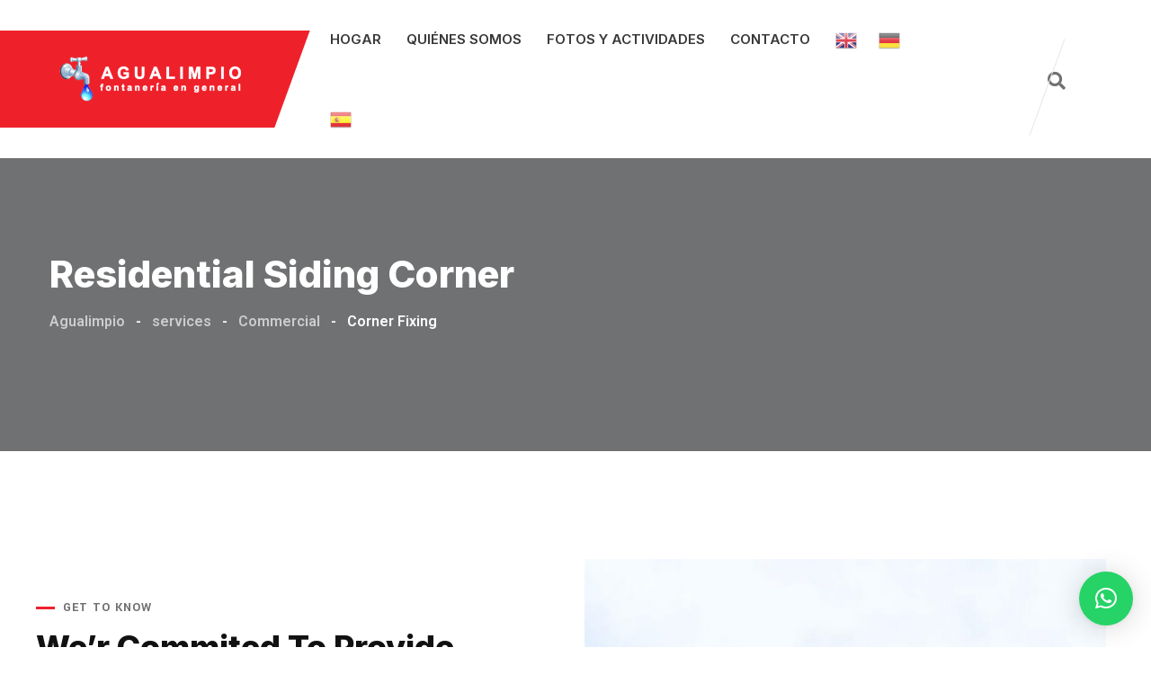

--- FILE ---
content_type: text/html; charset=UTF-8
request_url: https://agualimpio.com/services/corner-fixing/
body_size: 21659
content:
    
<!doctype html>
<html lang="en-US"
	prefix="og: https://ogp.me/ns#" >

<head>
    <meta charset="UTF-8">
    <meta name="viewport" content="width=device-width, initial-scale=1.0">
    <meta http-equiv="X-UA-Compatible" content="IE=edge">
    <title>Corner Fixing - Agualimpio</title>

<!--    
     <a class="header-btn-new mobile-btn" href="#" title="Menús / idiomas">Menús / idiomas</a>
 -->	<style>img:is([sizes="auto" i], [sizes^="auto," i]) { contain-intrinsic-size: 3000px 1500px }</style>
	
		<!-- All in One SEO 4.1.5.3 -->
		<meta name="description" content="when an unknown printer took a galley of type and scrambled it to make not only five centurie when an unknown printer took a galley of type specimen bookurvived not only five centuriewhen an unknown printea not only five centurie when an unknown printer." />
		<meta name="robots" content="max-image-preview:large" />
		<link rel="canonical" href="https://agualimpio.com/services/corner-fixing/" />
		<meta property="og:locale" content="en_US" />
		<meta property="og:site_name" content="Agualimpio - Desatascos rápido con maquinarias modernas y fontanero en todo Tenerife España" />
		<meta property="og:type" content="article" />
		<meta property="og:title" content="Corner Fixing - Agualimpio" />
		<meta property="og:description" content="when an unknown printer took a galley of type and scrambled it to make not only five centurie when an unknown printer took a galley of type specimen bookurvived not only five centuriewhen an unknown printea not only five centurie when an unknown printer." />
		<meta property="og:url" content="https://agualimpio.com/services/corner-fixing/" />
		<meta property="article:published_time" content="2020-11-11T06:10:26+00:00" />
		<meta property="article:modified_time" content="2021-01-12T05:44:50+00:00" />
		<meta name="twitter:card" content="summary" />
		<meta name="twitter:domain" content="agualimpio.com" />
		<meta name="twitter:title" content="Corner Fixing - Agualimpio" />
		<meta name="twitter:description" content="when an unknown printer took a galley of type and scrambled it to make not only five centurie when an unknown printer took a galley of type specimen bookurvived not only five centuriewhen an unknown printea not only five centurie when an unknown printer." />
		<script type="application/ld+json" class="aioseo-schema">
			{"@context":"https:\/\/schema.org","@graph":[{"@type":"WebSite","@id":"https:\/\/agualimpio.com\/#website","url":"https:\/\/agualimpio.com\/","name":"Agualimpio","description":"Desatascos r\u00e1pido con maquinarias modernas y fontanero en todo Tenerife Espa\u00f1a","inLanguage":"en-US","publisher":{"@id":"https:\/\/agualimpio.com\/#organization"}},{"@type":"Organization","@id":"https:\/\/agualimpio.com\/#organization","name":"Desatascos Tenerife","url":"https:\/\/agualimpio.com\/"},{"@type":"BreadcrumbList","@id":"https:\/\/agualimpio.com\/services\/corner-fixing\/#breadcrumblist","itemListElement":[{"@type":"ListItem","@id":"https:\/\/agualimpio.com\/#listItem","position":1,"item":{"@type":"WebPage","@id":"https:\/\/agualimpio.com\/","name":"Home","description":"Desatascos Tenerife- Desatascos en Tenerife- Empresa de Desatascos en Tenerife- Desatascos y fontaner\u00eda en general Tenerife- fontaner\u00eda en Tenerife","url":"https:\/\/agualimpio.com\/"},"nextItem":"https:\/\/agualimpio.com\/services\/corner-fixing\/#listItem"},{"@type":"ListItem","@id":"https:\/\/agualimpio.com\/services\/corner-fixing\/#listItem","position":2,"item":{"@type":"WebPage","@id":"https:\/\/agualimpio.com\/services\/corner-fixing\/","name":"Corner Fixing","description":"when an unknown printer took a galley of type and scrambled it to make not only five centurie when an unknown printer took a galley of type specimen bookurvived not only five centuriewhen an unknown printea not only five centurie when an unknown printer.","url":"https:\/\/agualimpio.com\/services\/corner-fixing\/"},"previousItem":"https:\/\/agualimpio.com\/#listItem"}]},{"@type":"Person","@id":"https:\/\/agualimpio.com\/author\/agualimpio\/#author","url":"https:\/\/agualimpio.com\/author\/agualimpio\/","name":"agualimpio","image":{"@type":"ImageObject","@id":"https:\/\/agualimpio.com\/services\/corner-fixing\/#authorImage","url":"https:\/\/secure.gravatar.com\/avatar\/acd196c223ea625d5d2afdd2332b5077561536234dcbcf48ecbf729543e93019?s=96&d=mm&r=g","width":96,"height":96,"caption":"agualimpio"}},{"@type":"WebPage","@id":"https:\/\/agualimpio.com\/services\/corner-fixing\/#webpage","url":"https:\/\/agualimpio.com\/services\/corner-fixing\/","name":"Corner Fixing - Agualimpio","description":"when an unknown printer took a galley of type and scrambled it to make not only five centurie when an unknown printer took a galley of type specimen bookurvived not only five centuriewhen an unknown printea not only five centurie when an unknown printer.","inLanguage":"en-US","isPartOf":{"@id":"https:\/\/agualimpio.com\/#website"},"breadcrumb":{"@id":"https:\/\/agualimpio.com\/services\/corner-fixing\/#breadcrumblist"},"author":"https:\/\/agualimpio.com\/author\/agualimpio\/#author","creator":"https:\/\/agualimpio.com\/author\/agualimpio\/#author","image":{"@type":"ImageObject","@id":"https:\/\/agualimpio.com\/#mainImage","url":"https:\/\/agualimpio.com\/wp-content\/uploads\/2020\/11\/banner-41.jpg","width":1000,"height":707},"primaryImageOfPage":{"@id":"https:\/\/agualimpio.com\/services\/corner-fixing\/#mainImage"},"datePublished":"2020-11-11T06:10:26+00:00","dateModified":"2021-01-12T05:44:50+00:00"}]}
		</script>
		<!-- All in One SEO -->

<noscript><style>#preloader{display:none;}</style></noscript><link rel='dns-prefetch' href='//fonts.googleapis.com' />
<link rel="alternate" type="application/rss+xml" title="Agualimpio &raquo; Feed" href="https://agualimpio.com/feed/" />
<link rel="alternate" type="application/rss+xml" title="Agualimpio &raquo; Comments Feed" href="https://agualimpio.com/comments/feed/" />
		<!-- This site uses the Google Analytics by MonsterInsights plugin v8.10.0 - Using Analytics tracking - https://www.monsterinsights.com/ -->
		<!-- Note: MonsterInsights is not currently configured on this site. The site owner needs to authenticate with Google Analytics in the MonsterInsights settings panel. -->
					<!-- No UA code set -->
				<!-- / Google Analytics by MonsterInsights -->
		<script>
/* <![CDATA[ */
window._wpemojiSettings = {"baseUrl":"https:\/\/s.w.org\/images\/core\/emoji\/16.0.1\/72x72\/","ext":".png","svgUrl":"https:\/\/s.w.org\/images\/core\/emoji\/16.0.1\/svg\/","svgExt":".svg","source":{"concatemoji":"https:\/\/agualimpio.com\/wp-includes\/js\/wp-emoji-release.min.js?ver=6.8.3"}};
/*! This file is auto-generated */
!function(s,n){var o,i,e;function c(e){try{var t={supportTests:e,timestamp:(new Date).valueOf()};sessionStorage.setItem(o,JSON.stringify(t))}catch(e){}}function p(e,t,n){e.clearRect(0,0,e.canvas.width,e.canvas.height),e.fillText(t,0,0);var t=new Uint32Array(e.getImageData(0,0,e.canvas.width,e.canvas.height).data),a=(e.clearRect(0,0,e.canvas.width,e.canvas.height),e.fillText(n,0,0),new Uint32Array(e.getImageData(0,0,e.canvas.width,e.canvas.height).data));return t.every(function(e,t){return e===a[t]})}function u(e,t){e.clearRect(0,0,e.canvas.width,e.canvas.height),e.fillText(t,0,0);for(var n=e.getImageData(16,16,1,1),a=0;a<n.data.length;a++)if(0!==n.data[a])return!1;return!0}function f(e,t,n,a){switch(t){case"flag":return n(e,"\ud83c\udff3\ufe0f\u200d\u26a7\ufe0f","\ud83c\udff3\ufe0f\u200b\u26a7\ufe0f")?!1:!n(e,"\ud83c\udde8\ud83c\uddf6","\ud83c\udde8\u200b\ud83c\uddf6")&&!n(e,"\ud83c\udff4\udb40\udc67\udb40\udc62\udb40\udc65\udb40\udc6e\udb40\udc67\udb40\udc7f","\ud83c\udff4\u200b\udb40\udc67\u200b\udb40\udc62\u200b\udb40\udc65\u200b\udb40\udc6e\u200b\udb40\udc67\u200b\udb40\udc7f");case"emoji":return!a(e,"\ud83e\udedf")}return!1}function g(e,t,n,a){var r="undefined"!=typeof WorkerGlobalScope&&self instanceof WorkerGlobalScope?new OffscreenCanvas(300,150):s.createElement("canvas"),o=r.getContext("2d",{willReadFrequently:!0}),i=(o.textBaseline="top",o.font="600 32px Arial",{});return e.forEach(function(e){i[e]=t(o,e,n,a)}),i}function t(e){var t=s.createElement("script");t.src=e,t.defer=!0,s.head.appendChild(t)}"undefined"!=typeof Promise&&(o="wpEmojiSettingsSupports",i=["flag","emoji"],n.supports={everything:!0,everythingExceptFlag:!0},e=new Promise(function(e){s.addEventListener("DOMContentLoaded",e,{once:!0})}),new Promise(function(t){var n=function(){try{var e=JSON.parse(sessionStorage.getItem(o));if("object"==typeof e&&"number"==typeof e.timestamp&&(new Date).valueOf()<e.timestamp+604800&&"object"==typeof e.supportTests)return e.supportTests}catch(e){}return null}();if(!n){if("undefined"!=typeof Worker&&"undefined"!=typeof OffscreenCanvas&&"undefined"!=typeof URL&&URL.createObjectURL&&"undefined"!=typeof Blob)try{var e="postMessage("+g.toString()+"("+[JSON.stringify(i),f.toString(),p.toString(),u.toString()].join(",")+"));",a=new Blob([e],{type:"text/javascript"}),r=new Worker(URL.createObjectURL(a),{name:"wpTestEmojiSupports"});return void(r.onmessage=function(e){c(n=e.data),r.terminate(),t(n)})}catch(e){}c(n=g(i,f,p,u))}t(n)}).then(function(e){for(var t in e)n.supports[t]=e[t],n.supports.everything=n.supports.everything&&n.supports[t],"flag"!==t&&(n.supports.everythingExceptFlag=n.supports.everythingExceptFlag&&n.supports[t]);n.supports.everythingExceptFlag=n.supports.everythingExceptFlag&&!n.supports.flag,n.DOMReady=!1,n.readyCallback=function(){n.DOMReady=!0}}).then(function(){return e}).then(function(){var e;n.supports.everything||(n.readyCallback(),(e=n.source||{}).concatemoji?t(e.concatemoji):e.wpemoji&&e.twemoji&&(t(e.twemoji),t(e.wpemoji)))}))}((window,document),window._wpemojiSettings);
/* ]]> */
</script>

<link rel='stylesheet' id='gtranslate-style-css' href='https://agualimpio.com/wp-content/plugins/gtranslate/gtranslate-style24.css?ver=6.8.3'  media='all' />
<style id='wp-emoji-styles-inline-css' >

	img.wp-smiley, img.emoji {
		display: inline !important;
		border: none !important;
		box-shadow: none !important;
		height: 1em !important;
		width: 1em !important;
		margin: 0 0.07em !important;
		vertical-align: -0.1em !important;
		background: none !important;
		padding: 0 !important;
	}
</style>
<link rel='stylesheet' id='wp-block-library-css' href='https://agualimpio.com/wp-includes/css/dist/block-library/style.min.css?ver=6.8.3'  media='all' />
<style id='wp-block-library-theme-inline-css' >
.wp-block-audio :where(figcaption){color:#555;font-size:13px;text-align:center}.is-dark-theme .wp-block-audio :where(figcaption){color:#ffffffa6}.wp-block-audio{margin:0 0 1em}.wp-block-code{border:1px solid #ccc;border-radius:4px;font-family:Menlo,Consolas,monaco,monospace;padding:.8em 1em}.wp-block-embed :where(figcaption){color:#555;font-size:13px;text-align:center}.is-dark-theme .wp-block-embed :where(figcaption){color:#ffffffa6}.wp-block-embed{margin:0 0 1em}.blocks-gallery-caption{color:#555;font-size:13px;text-align:center}.is-dark-theme .blocks-gallery-caption{color:#ffffffa6}:root :where(.wp-block-image figcaption){color:#555;font-size:13px;text-align:center}.is-dark-theme :root :where(.wp-block-image figcaption){color:#ffffffa6}.wp-block-image{margin:0 0 1em}.wp-block-pullquote{border-bottom:4px solid;border-top:4px solid;color:currentColor;margin-bottom:1.75em}.wp-block-pullquote cite,.wp-block-pullquote footer,.wp-block-pullquote__citation{color:currentColor;font-size:.8125em;font-style:normal;text-transform:uppercase}.wp-block-quote{border-left:.25em solid;margin:0 0 1.75em;padding-left:1em}.wp-block-quote cite,.wp-block-quote footer{color:currentColor;font-size:.8125em;font-style:normal;position:relative}.wp-block-quote:where(.has-text-align-right){border-left:none;border-right:.25em solid;padding-left:0;padding-right:1em}.wp-block-quote:where(.has-text-align-center){border:none;padding-left:0}.wp-block-quote.is-large,.wp-block-quote.is-style-large,.wp-block-quote:where(.is-style-plain){border:none}.wp-block-search .wp-block-search__label{font-weight:700}.wp-block-search__button{border:1px solid #ccc;padding:.375em .625em}:where(.wp-block-group.has-background){padding:1.25em 2.375em}.wp-block-separator.has-css-opacity{opacity:.4}.wp-block-separator{border:none;border-bottom:2px solid;margin-left:auto;margin-right:auto}.wp-block-separator.has-alpha-channel-opacity{opacity:1}.wp-block-separator:not(.is-style-wide):not(.is-style-dots){width:100px}.wp-block-separator.has-background:not(.is-style-dots){border-bottom:none;height:1px}.wp-block-separator.has-background:not(.is-style-wide):not(.is-style-dots){height:2px}.wp-block-table{margin:0 0 1em}.wp-block-table td,.wp-block-table th{word-break:normal}.wp-block-table :where(figcaption){color:#555;font-size:13px;text-align:center}.is-dark-theme .wp-block-table :where(figcaption){color:#ffffffa6}.wp-block-video :where(figcaption){color:#555;font-size:13px;text-align:center}.is-dark-theme .wp-block-video :where(figcaption){color:#ffffffa6}.wp-block-video{margin:0 0 1em}:root :where(.wp-block-template-part.has-background){margin-bottom:0;margin-top:0;padding:1.25em 2.375em}
</style>
<style id='classic-theme-styles-inline-css' >
/*! This file is auto-generated */
.wp-block-button__link{color:#fff;background-color:#32373c;border-radius:9999px;box-shadow:none;text-decoration:none;padding:calc(.667em + 2px) calc(1.333em + 2px);font-size:1.125em}.wp-block-file__button{background:#32373c;color:#fff;text-decoration:none}
</style>
<style id='global-styles-inline-css' >
:root{--wp--preset--aspect-ratio--square: 1;--wp--preset--aspect-ratio--4-3: 4/3;--wp--preset--aspect-ratio--3-4: 3/4;--wp--preset--aspect-ratio--3-2: 3/2;--wp--preset--aspect-ratio--2-3: 2/3;--wp--preset--aspect-ratio--16-9: 16/9;--wp--preset--aspect-ratio--9-16: 9/16;--wp--preset--color--black: #000000;--wp--preset--color--cyan-bluish-gray: #abb8c3;--wp--preset--color--white: #ffffff;--wp--preset--color--pale-pink: #f78da7;--wp--preset--color--vivid-red: #cf2e2e;--wp--preset--color--luminous-vivid-orange: #ff6900;--wp--preset--color--luminous-vivid-amber: #fcb900;--wp--preset--color--light-green-cyan: #7bdcb5;--wp--preset--color--vivid-green-cyan: #00d084;--wp--preset--color--pale-cyan-blue: #8ed1fc;--wp--preset--color--vivid-cyan-blue: #0693e3;--wp--preset--color--vivid-purple: #9b51e0;--wp--preset--color--roofix-primary: #ee212b;--wp--preset--color--roofix-secondary: #082c4b;--wp--preset--color--roofix-gray: #646464;--wp--preset--color--roofix-dark: #111111;--wp--preset--color--roofix-light: #fff;--wp--preset--gradient--vivid-cyan-blue-to-vivid-purple: linear-gradient(135deg,rgba(6,147,227,1) 0%,rgb(155,81,224) 100%);--wp--preset--gradient--light-green-cyan-to-vivid-green-cyan: linear-gradient(135deg,rgb(122,220,180) 0%,rgb(0,208,130) 100%);--wp--preset--gradient--luminous-vivid-amber-to-luminous-vivid-orange: linear-gradient(135deg,rgba(252,185,0,1) 0%,rgba(255,105,0,1) 100%);--wp--preset--gradient--luminous-vivid-orange-to-vivid-red: linear-gradient(135deg,rgba(255,105,0,1) 0%,rgb(207,46,46) 100%);--wp--preset--gradient--very-light-gray-to-cyan-bluish-gray: linear-gradient(135deg,rgb(238,238,238) 0%,rgb(169,184,195) 100%);--wp--preset--gradient--cool-to-warm-spectrum: linear-gradient(135deg,rgb(74,234,220) 0%,rgb(151,120,209) 20%,rgb(207,42,186) 40%,rgb(238,44,130) 60%,rgb(251,105,98) 80%,rgb(254,248,76) 100%);--wp--preset--gradient--blush-light-purple: linear-gradient(135deg,rgb(255,206,236) 0%,rgb(152,150,240) 100%);--wp--preset--gradient--blush-bordeaux: linear-gradient(135deg,rgb(254,205,165) 0%,rgb(254,45,45) 50%,rgb(107,0,62) 100%);--wp--preset--gradient--luminous-dusk: linear-gradient(135deg,rgb(255,203,112) 0%,rgb(199,81,192) 50%,rgb(65,88,208) 100%);--wp--preset--gradient--pale-ocean: linear-gradient(135deg,rgb(255,245,203) 0%,rgb(182,227,212) 50%,rgb(51,167,181) 100%);--wp--preset--gradient--electric-grass: linear-gradient(135deg,rgb(202,248,128) 0%,rgb(113,206,126) 100%);--wp--preset--gradient--midnight: linear-gradient(135deg,rgb(2,3,129) 0%,rgb(40,116,252) 100%);--wp--preset--gradient--primary-to-secondary: linear-gradient(135deg, rgb(238,33,43) 0%, rgb(8,44,75) 100%);--wp--preset--gradient--primary-to-tertiary: linear-gradient(135deg, rgb(238,33,43) 0%, rgb(238,33,43) 100%);--wp--preset--gradient--secondary-to-tertiary: linear-gradient(135deg, rgb(8,44,75) 0%, rgb(238,33,43) 100%);--wp--preset--gradient--tertiary-to-primary: linear-gradient(135deg, rgb(238,33,43) 0%, rgb(238,33,43) 100%);--wp--preset--font-size--small: 12px;--wp--preset--font-size--medium: 20px;--wp--preset--font-size--large: 30px;--wp--preset--font-size--x-large: 42px;--wp--preset--font-size--normal: 16px;--wp--preset--font-size--huge: 36px;--wp--preset--spacing--20: 0.44rem;--wp--preset--spacing--30: 0.67rem;--wp--preset--spacing--40: 1rem;--wp--preset--spacing--50: 1.5rem;--wp--preset--spacing--60: 2.25rem;--wp--preset--spacing--70: 3.38rem;--wp--preset--spacing--80: 5.06rem;--wp--preset--shadow--natural: 6px 6px 9px rgba(0, 0, 0, 0.2);--wp--preset--shadow--deep: 12px 12px 50px rgba(0, 0, 0, 0.4);--wp--preset--shadow--sharp: 6px 6px 0px rgba(0, 0, 0, 0.2);--wp--preset--shadow--outlined: 6px 6px 0px -3px rgba(255, 255, 255, 1), 6px 6px rgba(0, 0, 0, 1);--wp--preset--shadow--crisp: 6px 6px 0px rgba(0, 0, 0, 1);}:where(.is-layout-flex){gap: 0.5em;}:where(.is-layout-grid){gap: 0.5em;}body .is-layout-flex{display: flex;}.is-layout-flex{flex-wrap: wrap;align-items: center;}.is-layout-flex > :is(*, div){margin: 0;}body .is-layout-grid{display: grid;}.is-layout-grid > :is(*, div){margin: 0;}:where(.wp-block-columns.is-layout-flex){gap: 2em;}:where(.wp-block-columns.is-layout-grid){gap: 2em;}:where(.wp-block-post-template.is-layout-flex){gap: 1.25em;}:where(.wp-block-post-template.is-layout-grid){gap: 1.25em;}.has-black-color{color: var(--wp--preset--color--black) !important;}.has-cyan-bluish-gray-color{color: var(--wp--preset--color--cyan-bluish-gray) !important;}.has-white-color{color: var(--wp--preset--color--white) !important;}.has-pale-pink-color{color: var(--wp--preset--color--pale-pink) !important;}.has-vivid-red-color{color: var(--wp--preset--color--vivid-red) !important;}.has-luminous-vivid-orange-color{color: var(--wp--preset--color--luminous-vivid-orange) !important;}.has-luminous-vivid-amber-color{color: var(--wp--preset--color--luminous-vivid-amber) !important;}.has-light-green-cyan-color{color: var(--wp--preset--color--light-green-cyan) !important;}.has-vivid-green-cyan-color{color: var(--wp--preset--color--vivid-green-cyan) !important;}.has-pale-cyan-blue-color{color: var(--wp--preset--color--pale-cyan-blue) !important;}.has-vivid-cyan-blue-color{color: var(--wp--preset--color--vivid-cyan-blue) !important;}.has-vivid-purple-color{color: var(--wp--preset--color--vivid-purple) !important;}.has-black-background-color{background-color: var(--wp--preset--color--black) !important;}.has-cyan-bluish-gray-background-color{background-color: var(--wp--preset--color--cyan-bluish-gray) !important;}.has-white-background-color{background-color: var(--wp--preset--color--white) !important;}.has-pale-pink-background-color{background-color: var(--wp--preset--color--pale-pink) !important;}.has-vivid-red-background-color{background-color: var(--wp--preset--color--vivid-red) !important;}.has-luminous-vivid-orange-background-color{background-color: var(--wp--preset--color--luminous-vivid-orange) !important;}.has-luminous-vivid-amber-background-color{background-color: var(--wp--preset--color--luminous-vivid-amber) !important;}.has-light-green-cyan-background-color{background-color: var(--wp--preset--color--light-green-cyan) !important;}.has-vivid-green-cyan-background-color{background-color: var(--wp--preset--color--vivid-green-cyan) !important;}.has-pale-cyan-blue-background-color{background-color: var(--wp--preset--color--pale-cyan-blue) !important;}.has-vivid-cyan-blue-background-color{background-color: var(--wp--preset--color--vivid-cyan-blue) !important;}.has-vivid-purple-background-color{background-color: var(--wp--preset--color--vivid-purple) !important;}.has-black-border-color{border-color: var(--wp--preset--color--black) !important;}.has-cyan-bluish-gray-border-color{border-color: var(--wp--preset--color--cyan-bluish-gray) !important;}.has-white-border-color{border-color: var(--wp--preset--color--white) !important;}.has-pale-pink-border-color{border-color: var(--wp--preset--color--pale-pink) !important;}.has-vivid-red-border-color{border-color: var(--wp--preset--color--vivid-red) !important;}.has-luminous-vivid-orange-border-color{border-color: var(--wp--preset--color--luminous-vivid-orange) !important;}.has-luminous-vivid-amber-border-color{border-color: var(--wp--preset--color--luminous-vivid-amber) !important;}.has-light-green-cyan-border-color{border-color: var(--wp--preset--color--light-green-cyan) !important;}.has-vivid-green-cyan-border-color{border-color: var(--wp--preset--color--vivid-green-cyan) !important;}.has-pale-cyan-blue-border-color{border-color: var(--wp--preset--color--pale-cyan-blue) !important;}.has-vivid-cyan-blue-border-color{border-color: var(--wp--preset--color--vivid-cyan-blue) !important;}.has-vivid-purple-border-color{border-color: var(--wp--preset--color--vivid-purple) !important;}.has-vivid-cyan-blue-to-vivid-purple-gradient-background{background: var(--wp--preset--gradient--vivid-cyan-blue-to-vivid-purple) !important;}.has-light-green-cyan-to-vivid-green-cyan-gradient-background{background: var(--wp--preset--gradient--light-green-cyan-to-vivid-green-cyan) !important;}.has-luminous-vivid-amber-to-luminous-vivid-orange-gradient-background{background: var(--wp--preset--gradient--luminous-vivid-amber-to-luminous-vivid-orange) !important;}.has-luminous-vivid-orange-to-vivid-red-gradient-background{background: var(--wp--preset--gradient--luminous-vivid-orange-to-vivid-red) !important;}.has-very-light-gray-to-cyan-bluish-gray-gradient-background{background: var(--wp--preset--gradient--very-light-gray-to-cyan-bluish-gray) !important;}.has-cool-to-warm-spectrum-gradient-background{background: var(--wp--preset--gradient--cool-to-warm-spectrum) !important;}.has-blush-light-purple-gradient-background{background: var(--wp--preset--gradient--blush-light-purple) !important;}.has-blush-bordeaux-gradient-background{background: var(--wp--preset--gradient--blush-bordeaux) !important;}.has-luminous-dusk-gradient-background{background: var(--wp--preset--gradient--luminous-dusk) !important;}.has-pale-ocean-gradient-background{background: var(--wp--preset--gradient--pale-ocean) !important;}.has-electric-grass-gradient-background{background: var(--wp--preset--gradient--electric-grass) !important;}.has-midnight-gradient-background{background: var(--wp--preset--gradient--midnight) !important;}.has-small-font-size{font-size: var(--wp--preset--font-size--small) !important;}.has-medium-font-size{font-size: var(--wp--preset--font-size--medium) !important;}.has-large-font-size{font-size: var(--wp--preset--font-size--large) !important;}.has-x-large-font-size{font-size: var(--wp--preset--font-size--x-large) !important;}
:where(.wp-block-post-template.is-layout-flex){gap: 1.25em;}:where(.wp-block-post-template.is-layout-grid){gap: 1.25em;}
:where(.wp-block-columns.is-layout-flex){gap: 2em;}:where(.wp-block-columns.is-layout-grid){gap: 2em;}
:root :where(.wp-block-pullquote){font-size: 1.5em;line-height: 1.6;}
</style>
<link rel='stylesheet' id='contact-form-7-css' href='https://agualimpio.com/wp-content/plugins/contact-form-7/includes/css/styles.css?ver=5.5.2'  media='all' />
<link rel='stylesheet' id='qlwapp-css' href='https://agualimpio.com/wp-content/plugins/wp-whatsapp-chat/assets/frontend/css/frontend.css?ver=4.9.8'  media='all' />
<link rel='stylesheet' id='elementor-icons-css' href='https://agualimpio.com/wp-content/plugins/elementor/assets/lib/eicons/css/elementor-icons.min.css?ver=5.13.0'  media='all' />
<link rel='stylesheet' id='elementor-frontend-legacy-css' href='https://agualimpio.com/wp-content/plugins/elementor/assets/css/frontend-legacy.min.css?ver=3.4.8'  media='all' />
<link rel='stylesheet' id='elementor-frontend-css' href='https://agualimpio.com/wp-content/plugins/elementor/assets/css/frontend.min.css?ver=3.4.8'  media='all' />
<style id='elementor-frontend-inline-css' >
@font-face{font-family:eicons;src:url(https://agualimpio.com/wp-content/plugins/elementor/assets/lib/eicons/fonts/eicons.eot?5.10.0);src:url(https://agualimpio.com/wp-content/plugins/elementor/assets/lib/eicons/fonts/eicons.eot?5.10.0#iefix) format("embedded-opentype"),url(https://agualimpio.com/wp-content/plugins/elementor/assets/lib/eicons/fonts/eicons.woff2?5.10.0) format("woff2"),url(https://agualimpio.com/wp-content/plugins/elementor/assets/lib/eicons/fonts/eicons.woff?5.10.0) format("woff"),url(https://agualimpio.com/wp-content/plugins/elementor/assets/lib/eicons/fonts/eicons.ttf?5.10.0) format("truetype"),url(https://agualimpio.com/wp-content/plugins/elementor/assets/lib/eicons/fonts/eicons.svg?5.10.0#eicon) format("svg");font-weight:400;font-style:normal}
</style>
<link rel='stylesheet' id='elementor-post-1-css' href='https://agualimpio.com/wp-content/uploads/elementor/css/post-1.css?ver=1637367386'  media='all' />
<link rel='stylesheet' id='elementor-post-362-css' href='https://agualimpio.com/wp-content/uploads/elementor/css/post-362.css?ver=1641830690'  media='all' />
<link rel='stylesheet' id='bootstrap-css' href='https://agualimpio.com/wp-content/themes/roofix/assets/css/bootstrap.min.css?ver=2.0.0'  media='all' />
<link rel='stylesheet' id='elementor-rtl-css' href='https://agualimpio.com/wp-content/themes/roofix/assets/css/style.css?ver=2.0.0'  media='all' />
<link rel='stylesheet' id='flaticon-css' href='https://agualimpio.com/wp-content/themes/roofix/assets/font/flaticon.css?ver=2.0.0'  media='all' />
<link rel='stylesheet' id='roofix-rtl-css' href='https://agualimpio.com/wp-content/themes/roofix/assets/css/style.css?ver=2.0.0'  media='all' />
<link rel='stylesheet' id='animate-css' href='https://agualimpio.com/wp-content/themes/roofix/assets/css/animate.min.css?ver=2.0.0'  media='all' />
<link rel='stylesheet' id='slick-css' href='https://agualimpio.com/wp-content/themes/roofix/assets/css/slick.css?ver=2.0.0'  media='all' />
<link rel='stylesheet' id='roofix-gfonts-css' href='//fonts.googleapis.com/css?family=Roboto%3A400%2C500%2C600%2C700%7CInter%3A800%7CInter%3A800%7CInter%3A800%7CInter%3A800%7CInter%3A800%7CInter%3A700%2C400%2C500%2C600&#038;display=fallback&#038;ver=2.0.0'  media='all' />
<link rel='stylesheet' id='roofix-font-awesome-css' href='https://agualimpio.com/wp-content/themes/roofix/assets/css/all.min.css?ver=2.0.0'  media='all' />
<link rel='stylesheet' id='roofix-style-css' href='https://agualimpio.com/wp-content/themes/roofix/assets/css/style.css?ver=2.0.0'  media='all' />
<style id='roofix-dynamic-inline-css' >
.entry-banner{background-color: #707173}.content-area {padding-top:0;}.content-area {padding-bottom:0;} body, ul li { font-family: 'Roboto', sans-serif; font-size: 16px; line-height: 28px; font-weight : normal; font-style: normal; } h1 { font-family: 'Inter', sans-serif; font-size: 46px; line-height: 54px; font-weight : 800; font-style: normal; } h2 { font-family: 'Inter', sans-serif; font-size: 36px; line-height: 46px; font-weight : 800; font-style: normal; } h3 { font-family: 'Inter', sans-serif; font-size: 28px; line-height: 38px; font-weight : 800; font-style: normal; } h4 { font-family: 'Inter', sans-serif; font-size: 22px; line-height: 32px; font-weight : 800; font-style: normal; } h5 { font-family: 'Inter', sans-serif; font-size: 18px; line-height: 28px; font-weight : 800; font-style: normal; } h6 { font-family: 'Inter', sans-serif; font-size: 16px; line-height: 26px; font-weight : 700; font-style: normal; } 
</style>
<link rel='stylesheet' id='magnific-popup-css' href='https://agualimpio.com/wp-content/themes/roofix/assets/css/magnific-popup.css?ver=2.0.0'  media='all' />
<link rel='stylesheet' id='roofix-child-style-css' href='https://agualimpio.com/wp-content/themes/roofix-child/style.css?ver=6.8.3'  media='all' />
<link rel='stylesheet' id='google-fonts-1-css' href='https://fonts.googleapis.com/css?family=Yantramanav%3A100%2C100italic%2C200%2C200italic%2C300%2C300italic%2C400%2C400italic%2C500%2C500italic%2C600%2C600italic%2C700%2C700italic%2C800%2C800italic%2C900%2C900italic%7CMontserrat%3A100%2C100italic%2C200%2C200italic%2C300%2C300italic%2C400%2C400italic%2C500%2C500italic%2C600%2C600italic%2C700%2C700italic%2C800%2C800italic%2C900%2C900italic&#038;display=auto&#038;ver=6.8.3'  media='all' />
<link rel='stylesheet' id='elementor-icons-shared-0-css' href='https://agualimpio.com/wp-content/plugins/elementor/assets/lib/font-awesome/css/fontawesome.min.css?ver=5.15.3'  media='all' />
<link rel='stylesheet' id='elementor-icons-fa-solid-css' href='https://agualimpio.com/wp-content/plugins/elementor/assets/lib/font-awesome/css/solid.min.css?ver=5.15.3'  media='all' />
<script type="text/javascript" src="https://agualimpio.com/wp-includes/js/jquery/jquery.min.js?ver=3.7.1" id="jquery-core-js"></script>
<script type="text/javascript" src="https://agualimpio.com/wp-includes/js/jquery/jquery-migrate.min.js?ver=3.4.1" id="jquery-migrate-js"></script>
<script type="text/javascript" src="https://agualimpio.com/wp-content/themes/roofix/assets/js/popper.js?ver=2.0.0" id="popper-js"></script>
<script type="text/javascript" src="https://agualimpio.com/wp-content/themes/roofix/assets/js/jquery.magnific-popup.min.js?ver=2.0.0" id="jquery-magnific-popup-js"></script>
<script type="text/javascript" src="https://agualimpio.com/wp-content/themes/roofix/assets/js/slick.min.js?ver=2.0.0" id="slick-js"></script>
<script type="text/javascript" src="https://agualimpio.com/wp-content/themes/roofix/assets/js/jquery.countdown.min.js?ver=2.0.0" id="countdown-js"></script>
<link rel="https://api.w.org/" href="https://agualimpio.com/wp-json/" /><link rel="EditURI" type="application/rsd+xml" title="RSD" href="https://agualimpio.com/xmlrpc.php?rsd" />
<meta name="generator" content="WordPress 6.8.3" />
<link rel='shortlink' href='https://agualimpio.com/?p=362' />
<link rel="alternate" title="oEmbed (JSON)" type="application/json+oembed" href="https://agualimpio.com/wp-json/oembed/1.0/embed?url=https%3A%2F%2Fagualimpio.com%2Fservices%2Fcorner-fixing%2F" />
<link rel="alternate" title="oEmbed (XML)" type="text/xml+oembed" href="https://agualimpio.com/wp-json/oembed/1.0/embed?url=https%3A%2F%2Fagualimpio.com%2Fservices%2Fcorner-fixing%2F&#038;format=xml" />
        <!--Customizer CSS-->
      	<style >
            
            /* Body */

                        /* Link */

                        /* Link Hover */

            
            /* Meta */
            
     
        
         
        
            
            
            
            			
						
			 
			
						
						
			
						
						
						
						
						
			

            
            
            
            

            
            
		</style>

		<!--/ Customizer CSS-->
        <link rel="icon" href="https://agualimpio.com/wp-content/uploads/2021/11/cropped-admin-ajax-4-32x32.png" sizes="32x32" />
<link rel="icon" href="https://agualimpio.com/wp-content/uploads/2021/11/cropped-admin-ajax-4-192x192.png" sizes="192x192" />
<link rel="apple-touch-icon" href="https://agualimpio.com/wp-content/uploads/2021/11/cropped-admin-ajax-4-180x180.png" />
<meta name="msapplication-TileImage" content="https://agualimpio.com/wp-content/uploads/2021/11/cropped-admin-ajax-4-270x270.png" />
            <style>
                :root {
                    --qlwapp-scheme-font-family:inherit;--qlwapp-scheme-font-size:18;                }

                #qlwapp {
                    font-family: var(--qlwapp-scheme-font-family);
                }

                #qlwapp {
                    font-size: calc(var(--qlwapp-scheme-font-size)*1px);
                }

                            </style>
        </head>

<body class="wp-singular roofix_services-template-default single single-roofix_services postid-362 wp-custom-logo wp-embed-responsive wp-theme-roofix wp-child-theme-roofix-child non-stick non-sticky-menu header-style-6 non-trheader cartoff no-sidebar product-grid-view elementor-default elementor-kit-1 elementor-page elementor-page-362">
    
    <div id="wrapper" class="wrapper">
                <div id="page" class="site site-wrp">
            <a class="skip-link screen-reader-text" href="#content">
                Skip to content</a>
                        <header id="masthead" class="site-header header">
        
<div class="overly-sidebar-wrapper">
  <div class="overly-sidebar-content">
    <button id="sidebar-close" class="circle-btn primary-btn"><i class="fas fa-times"></i></button>
   <div class="offcanvas-content">
        <div class="offcanvas-content-wrp">
            <div class="sidebar-about">
               <a class="dark-logo" href="https://agualimpio.com/">
                <img width="400" height="99" src="https://agualimpio.com/wp-content/uploads/2021/11/admin-ajax-1-1.png" class="attachment-full size-full" alt="Desatascos Tenerife" />               </a>
            </div>
            <div class="off-content">
              <h3 class="sub-off-title">About Us </h3>
              <p class="offcanvas-short-content">Agualimpio</p>
              <h3 class="sub-off-title">Where to Find Us </h3>
               <div class="offcanvas-list">
                    <span><i class="fas fa-map-marker-alt"></i> Carretera General TF28 38627 la Camella Arona S.C.Tenerife España</span>
                    <span><i class="fas fa-phone-alt"></i> +34 642483077</span>
                    <span><i class="fas fa-envelope"></i> agualimpio@hotmail.com</span>

                                     <h3 class="sub-off-title">Follow Us</h3>
                 <div class="social-icon-off">
                                            <a target="_blank" href="https://www.facebook.com/mahmood.saravi.3">
                            <i class="fab fa-facebook-f"></i>
                        </a>
                                    </div>
                             </div>
            </div>
          </div>
        </div>
  </div>
</div>

<div id="header-menu" class="header-menu rt-header-menu menu-layout6">
    <div class="container">
        <div class="row d-flex align-items-center">
            <div class="col-lg-3 d-flex justify-content-end">
                <div class="middle-bar-logo">
                    <a href="https://agualimpio.com/">
                       <img width="400" height="99" src="https://agualimpio.com/wp-content/uploads/2021/11/admin-ajax-1-1.png" class="attachment-full size-full" alt="Desatascos Tenerife" />                    </a>
                </div>
            </div>
            <div class="col-lg-7 d-flex justify-content-start position-static">
                 <div id="site-navigation" class="main-navigation">
                    <nav class="menu-main-primary-container"><ul id="menu-main-primary" class="menu"><li id="menu-item-26" class="mega-menu menu-item menu-item-type-custom menu-item-object-custom menu-item-home menu-item-26"><a href="https://agualimpio.com/">Hogar</a></li>
<li id="menu-item-726" class="menu-item menu-item-type-post_type menu-item-object-page menu-item-726"><a href="https://agualimpio.com/about/">Quiénes somos</a></li>
<li id="menu-item-4343" class="menu-item menu-item-type-post_type menu-item-object-page menu-item-4343"><a href="https://agualimpio.com/info-box-1/">Fotos y actividades</a></li>
<li id="menu-item-29" class="menu-item menu-item-type-post_type menu-item-object-page menu-item-29"><a href="https://agualimpio.com/contact/">Contacto</a></li>
<!-- GTranslate: https://gtranslate.io/ -->
<li style="position:relative;" class="menu-item menu-item-gtranslate"><a href="#" onclick="doGTranslate('es|en');return false;" title="English" class="glink nturl notranslate"><img src="//agualimpio.com/wp-content/plugins/gtranslate/flags/24/en.png" height="24" width="24" alt="English" /></a></li><li style="position:relative;" class="menu-item menu-item-gtranslate"><a href="#" onclick="doGTranslate('es|de');return false;" title="German" class="glink nturl notranslate"><img src="//agualimpio.com/wp-content/plugins/gtranslate/flags/24/de.png" height="24" width="24" alt="German" /></a></li><li style="position:relative;" class="menu-item menu-item-gtranslate"><a href="#" onclick="doGTranslate('es|es');return false;" title="Spanish" class="glink nturl notranslate"><img src="//agualimpio.com/wp-content/plugins/gtranslate/flags/24/es.png" height="24" width="24" alt="Spanish" /></a></li><style>#goog-gt-tt{display:none!important;}.goog-te-banner-frame{display:none!important;}.goog-te-menu-value:hover{text-decoration:none!important;}.goog-text-highlight{background-color:transparent!important;box-shadow:none!important;}body{top:0!important;}#google_translate_element2{display:none!important;}</style>
<div id="google_translate_element2"></div>
<script>function googleTranslateElementInit2() {new google.translate.TranslateElement({pageLanguage: 'es',autoDisplay: false}, 'google_translate_element2');}if(!window.gt_translate_script){window.gt_translate_script=document.createElement('script');gt_translate_script.src='https://translate.google.com/translate_a/element.js?cb=googleTranslateElementInit2';document.body.appendChild(gt_translate_script);}</script>

<script>
function GTranslateGetCurrentLang() {var keyValue = document['cookie'].match('(^|;) ?googtrans=([^;]*)(;|$)');return keyValue ? keyValue[2].split('/')[2] : null;}
function GTranslateFireEvent(element,event){try{if(document.createEventObject){var evt=document.createEventObject();element.fireEvent('on'+event,evt)}else{var evt=document.createEvent('HTMLEvents');evt.initEvent(event,true,true);element.dispatchEvent(evt)}}catch(e){}}
function doGTranslate(lang_pair){if(lang_pair.value)lang_pair=lang_pair.value;if(lang_pair=='')return;var lang=lang_pair.split('|')[1];if(GTranslateGetCurrentLang() == null && lang == lang_pair.split('|')[0])return;if(typeof ga=='function'){ga('send', 'event', 'GTranslate', lang, location.hostname+location.pathname+location.search);}var teCombo;var sel=document.getElementsByTagName('select');for(var i=0;i<sel.length;i++)if(sel[i].className.indexOf('goog-te-combo')!=-1){teCombo=sel[i];break;}if(document.getElementById('google_translate_element2')==null||document.getElementById('google_translate_element2').innerHTML.length==0||teCombo.length==0||teCombo.innerHTML.length==0){setTimeout(function(){doGTranslate(lang_pair)},500)}else{teCombo.value=lang;GTranslateFireEvent(teCombo,'change');GTranslateFireEvent(teCombo,'change')}}
</script>
</ul></nav>                </div>
            </div>
            <div class="col-lg-2 d-flex justify-content-end">
                <div class="header-action-layout2">
                    <ul>
                                                    <li class="search-btn"><div class="search-box-area">
	<div class="search-box">		
		<a href="#header-search" class="search-button"><i class="fas fa-search"></i></a>		
	</div>
</div></li>
                                                                    </ul>
                </div>
            </div>
        </div>
    </div>
</div>

    </header>
    
<div class="rt-header-menu mean-container" id="meanmenu">
    <div class="mean-bar">
    	<a href="https://agualimpio.com/" alt="Agualimpio"><img width="400" height="99" src="https://agualimpio.com/wp-content/uploads/2021/11/admin-ajax-1-1.png" class="logo-small" alt="Desatascos Tenerife" /></a>

				     <a class="header-btn-new mobile-btn" href="#" title="Menús / idiomas">Menús / idiomas</a>
		
        <span class="sidebarBtn ">
            <span class="fa fa-bars">
            </span>
        </span>

    </div>

    <div class="rt-slide-nav">
        <div class="offscreen-navigation">
            <nav class="menu-main-primary-container"><ul id="menu-main-primary-1" class="menu"><li class="mega-menu menu-item menu-item-type-custom menu-item-object-custom menu-item-home menu-item-26"><a href="https://agualimpio.com/">Hogar</a></li>
<li class="menu-item menu-item-type-post_type menu-item-object-page menu-item-726"><a href="https://agualimpio.com/about/">Quiénes somos</a></li>
<li class="menu-item menu-item-type-post_type menu-item-object-page menu-item-4343"><a href="https://agualimpio.com/info-box-1/">Fotos y actividades</a></li>
<li class="menu-item menu-item-type-post_type menu-item-object-page menu-item-29"><a href="https://agualimpio.com/contact/">Contacto</a></li>
<!-- GTranslate: https://gtranslate.io/ -->
<li style="position:relative;" class="menu-item menu-item-gtranslate"><a href="#" onclick="doGTranslate('es|en');return false;" title="English" class="glink nturl notranslate"><img src="//agualimpio.com/wp-content/plugins/gtranslate/flags/24/en.png" height="24" width="24" alt="English" /></a></li><li style="position:relative;" class="menu-item menu-item-gtranslate"><a href="#" onclick="doGTranslate('es|de');return false;" title="German" class="glink nturl notranslate"><img src="//agualimpio.com/wp-content/plugins/gtranslate/flags/24/de.png" height="24" width="24" alt="German" /></a></li><li style="position:relative;" class="menu-item menu-item-gtranslate"><a href="#" onclick="doGTranslate('es|es');return false;" title="Spanish" class="glink nturl notranslate"><img src="//agualimpio.com/wp-content/plugins/gtranslate/flags/24/es.png" height="24" width="24" alt="Spanish" /></a></li><style>#goog-gt-tt{display:none!important;}.goog-te-banner-frame{display:none!important;}.goog-te-menu-value:hover{text-decoration:none!important;}.goog-text-highlight{background-color:transparent!important;box-shadow:none!important;}body{top:0!important;}#google_translate_element2{display:none!important;}</style>
<div id="google_translate_element2"></div>
<script>function googleTranslateElementInit2() {new google.translate.TranslateElement({pageLanguage: 'es',autoDisplay: false}, 'google_translate_element2');}if(!window.gt_translate_script){window.gt_translate_script=document.createElement('script');gt_translate_script.src='https://translate.google.com/translate_a/element.js?cb=googleTranslateElementInit2';document.body.appendChild(gt_translate_script);}</script>

<script>
function GTranslateGetCurrentLang() {var keyValue = document['cookie'].match('(^|;) ?googtrans=([^;]*)(;|$)');return keyValue ? keyValue[2].split('/')[2] : null;}
function GTranslateFireEvent(element,event){try{if(document.createEventObject){var evt=document.createEventObject();element.fireEvent('on'+event,evt)}else{var evt=document.createEvent('HTMLEvents');evt.initEvent(event,true,true);element.dispatchEvent(evt)}}catch(e){}}
function doGTranslate(lang_pair){if(lang_pair.value)lang_pair=lang_pair.value;if(lang_pair=='')return;var lang=lang_pair.split('|')[1];if(GTranslateGetCurrentLang() == null && lang == lang_pair.split('|')[0])return;if(typeof ga=='function'){ga('send', 'event', 'GTranslate', lang, location.hostname+location.pathname+location.search);}var teCombo;var sel=document.getElementsByTagName('select');for(var i=0;i<sel.length;i++)if(sel[i].className.indexOf('goog-te-combo')!=-1){teCombo=sel[i];break;}if(document.getElementById('google_translate_element2')==null||document.getElementById('google_translate_element2').innerHTML.length==0||teCombo.length==0||teCombo.innerHTML.length==0){setTimeout(function(){doGTranslate(lang_pair)},500)}else{teCombo.value=lang;GTranslateFireEvent(teCombo,'change');GTranslateFireEvent(teCombo,'change')}}
</script>
</ul></nav>        </div>
    </div>

</div>

            <div id="content" class="site-content">
                			<div class="entry-banner inner-page-banner bg-common inner-page-top-margin">
			<div class="inner-page-banner">	
			<div class="container">
				<div class="entry-banner-content breadcrumbs-area">
					<h1 class="entry-title">Residential Siding Corner</h1>
											<div class="breadcrumb-area"><div class="entry-breadcrumb"><!-- Breadcrumb NavXT 6.6.0 -->
<span property="itemListElement" typeof="ListItem"><a property="item" typeof="WebPage" title="Go to Agualimpio." href="https://agualimpio.com" class="home" ><span property="name">Agualimpio</span></a><meta property="position" content="1"></span><span class="dvdr"> - </span><span property="itemListElement" typeof="ListItem"><a property="item" typeof="WebPage" title="Go to services." href="https://agualimpio.com/services/" class="post post-roofix_services-archive" ><span property="name">services</span></a><meta property="position" content="2"></span><span class="dvdr"> - </span><span property="itemListElement" typeof="ListItem"><a property="item" typeof="WebPage" title="Go to the Commercial services Category archives." href="https://agualimpio.com/services-cat/commercial/" class="taxonomy roofix_services_category" ><span property="name">Commercial</span></a><meta property="position" content="3"></span><span class="dvdr"> - </span><span property="itemListElement" typeof="ListItem"><span property="name" class="post post-roofix_services current-item">Corner Fixing</span><meta property="url" content="https://agualimpio.com/services/corner-fixing/"><meta property="position" content="4"></span></div></div>									</div>
			</div>
		</div>
		</div>
		    <div id="primary" class="content-area single-service-wrap-layout1">
        <div class="container">
            <div class="row">
                                <div class="col">
                    <main id="main" class="site-main single-project-box-layout1  single-service-partial">
                                                    <div class="single-service-box-layout1">
                                <div class="item-content">
                                    		<div data-elementor-type="wp-post" data-elementor-id="362" class="elementor elementor-362" data-elementor-settings="[]">
						<div class="elementor-inner">
							<div class="elementor-section-wrap">
							<section class="elementor-section elementor-top-section elementor-element elementor-element-e31ce90 elementor-section-stretched elementor-section-boxed elementor-section-height-default elementor-section-height-default" data-id="e31ce90" data-element_type="section" data-settings="{&quot;background_background&quot;:&quot;classic&quot;,&quot;stretch_section&quot;:&quot;section-stretched&quot;}">
							<div class="elementor-background-overlay"></div>
							<div class="elementor-container elementor-column-gap-default">
							<div class="elementor-row">
					<div class="elementor-column elementor-col-50 elementor-top-column elementor-element elementor-element-8f752f6" data-id="8f752f6" data-element_type="column">
			<div class="elementor-column-wrap elementor-element-populated">
							<div class="elementor-widget-wrap">
						<div class="elementor-element elementor-element-96ada9f elementor-widget elementor-widget-rt-title" data-id="96ada9f" data-element_type="widget" data-widget_type="rt-title.default">
				<div class="elementor-widget-container">
			<div class="heading-layout1new">			
			<div class="item-beforetitle item-subtitle">Get TO Know</div>		
		<h2 class="item-title"> We’r Commited To Provide <br>
Quality Roofing Services. </h2>
		</div>
		</div>
				</div>
				<div class="elementor-element elementor-element-0ba2922 elementor-widget elementor-widget-text-editor" data-id="0ba2922" data-element_type="widget" data-widget_type="text-editor.default">
				<div class="elementor-widget-container">
								<div class="elementor-text-editor elementor-clearfix">
				<p>Roofing whenan unknown printer took a galley of type and scrambled it to make a type specimen book. It has Roofing whenan unknow near printer a took a galley</p>					</div>
						</div>
				</div>
				<div class="elementor-element elementor-element-6ce0f3e elementor-widget elementor-widget-rt-icon-list" data-id="6ce0f3e" data-element_type="widget" data-widget_type="rt-icon-list.default">
				<div class="elementor-widget-container">
			
<div class="about-info-list">
	<ul class="about-info theme2">
					<li>
								100% Satisfaction Guarantee			</li>
					<li>
								100% Satisfaction Guarantee			</li>
					<li>
								Highly Professional Staff			</li>
					<li>
								Professional and Qualified			</li>
			</ul>
</div>
		</div>
				</div>
				<section class="elementor-section elementor-inner-section elementor-element elementor-element-a5d64d8 elementor-section-boxed elementor-section-height-default elementor-section-height-default" data-id="a5d64d8" data-element_type="section">
						<div class="elementor-container elementor-column-gap-no">
							<div class="elementor-row">
					<div class="elementor-column elementor-col-100 elementor-inner-column elementor-element elementor-element-411b3f1" data-id="411b3f1" data-element_type="column">
			<div class="elementor-column-wrap elementor-element-populated">
							<div class="elementor-widget-wrap">
						<div class="elementor-element elementor-element-0ce865d elementor-widget elementor-widget-text-editor" data-id="0ce865d" data-element_type="widget" data-widget_type="text-editor.default">
				<div class="elementor-widget-container">
								<div class="elementor-text-editor elementor-clearfix">
				Roofing whenan unknown printer took a galley of type and scrambled it to make a type specimen book.Roofing whenan unknown printer took a galley of type and scrambled.					</div>
						</div>
				</div>
						</div>
					</div>
		</div>
								</div>
					</div>
		</section>
				<section class="elementor-section elementor-inner-section elementor-element elementor-element-0359682 elementor-section-boxed elementor-section-height-default elementor-section-height-default" data-id="0359682" data-element_type="section">
						<div class="elementor-container elementor-column-gap-no">
							<div class="elementor-row">
					<div class="elementor-column elementor-col-50 elementor-inner-column elementor-element elementor-element-88ce5c7" data-id="88ce5c7" data-element_type="column">
			<div class="elementor-column-wrap elementor-element-populated">
							<div class="elementor-widget-wrap">
						<div class="elementor-element elementor-element-4fa4a98 content-align-left elementor-widget elementor-widget-rt-button" data-id="4fa4a98" data-element_type="widget" data-widget_type="rt-button.default">
				<div class="elementor-widget-container">
			<a class="rten-button-lg" href="#"><span>COntact Us</span></a>		</div>
				</div>
						</div>
					</div>
		</div>
				<div class="elementor-column elementor-col-50 elementor-inner-column elementor-element elementor-element-53100f2" data-id="53100f2" data-element_type="column">
			<div class="elementor-column-wrap elementor-element-populated">
							<div class="elementor-widget-wrap">
						<div class="elementor-element elementor-element-fd2b13c elementor-align-left elementor-mobile-align-left elementor-widget elementor-widget-button" data-id="fd2b13c" data-element_type="widget" data-widget_type="button.default">
				<div class="elementor-widget-container">
					<div class="elementor-button-wrapper">
			<a href="#" class="elementor-button-link elementor-button elementor-size-lg" role="button">
						<span class="elementor-button-content-wrapper">
						<span class="elementor-button-icon elementor-align-icon-left">
				<i aria-hidden="true" class="fas fa-file-alt"></i>			</span>
						<span class="elementor-button-text">Download Brochures </span>
		</span>
					</a>
		</div>
				</div>
				</div>
						</div>
					</div>
		</div>
								</div>
					</div>
		</section>
						</div>
					</div>
		</div>
				<div class="elementor-column elementor-col-50 elementor-top-column elementor-element elementor-element-8cc169a" data-id="8cc169a" data-element_type="column">
			<div class="elementor-column-wrap elementor-element-populated">
							<div class="elementor-widget-wrap">
						<div class="elementor-element elementor-element-f1c7bdc elementor-aspect-ratio-169 elementor-widget elementor-widget-video" data-id="f1c7bdc" data-element_type="widget" data-settings="{&quot;youtube_url&quot;:&quot;https:\/\/www.youtube.com\/watch?v=XHOmBV4js_E&quot;,&quot;show_image_overlay&quot;:&quot;yes&quot;,&quot;image_overlay&quot;:{&quot;url&quot;:&quot;https:\/\/agualimpio.com\/wp-content\/uploads\/2020\/11\/services-2-big-1.jpg&quot;,&quot;id&quot;:286},&quot;lazy_load&quot;:&quot;yes&quot;,&quot;lightbox&quot;:&quot;yes&quot;,&quot;video_type&quot;:&quot;youtube&quot;,&quot;controls&quot;:&quot;yes&quot;,&quot;aspect_ratio&quot;:&quot;169&quot;}" data-widget_type="video.default">
				<div class="elementor-widget-container">
					<div class="elementor-wrapper elementor-open-lightbox">
							<div class="elementor-custom-embed-image-overlay" data-elementor-open-lightbox="yes" data-elementor-lightbox="{&quot;type&quot;:&quot;video&quot;,&quot;videoType&quot;:&quot;youtube&quot;,&quot;url&quot;:&quot;https:\/\/www.youtube.com\/embed\/XHOmBV4js_E?feature=oembed&amp;start&amp;end&amp;wmode=opaque&amp;loop=0&amp;controls=1&amp;mute=0&amp;rel=1&amp;modestbranding=0&quot;,&quot;modalOptions&quot;:{&quot;id&quot;:&quot;elementor-lightbox-f1c7bdc&quot;,&quot;entranceAnimation&quot;:&quot;&quot;,&quot;entranceAnimation_tablet&quot;:&quot;&quot;,&quot;entranceAnimation_mobile&quot;:&quot;&quot;,&quot;videoAspectRatio&quot;:&quot;169&quot;}}">
											<img decoding="async" src="https://agualimpio.com/wp-content/uploads/elementor/thumbs/services-2-big-1-pg8ukv307rjo6m0gnf394axr10gas6pl0665wo1d6c.jpg" title="services-2-big.jpg" alt="services-2-big.jpg" />																<div class="elementor-custom-embed-play" role="button">
							<i class="eicon-play" aria-hidden="true"></i>
							<span class="elementor-screen-only">Play Video</span>
						</div>
									</div>
					</div>
				</div>
				</div>
						</div>
					</div>
		</div>
								</div>
					</div>
		</section>
				<section class="elementor-section elementor-top-section elementor-element elementor-element-d19addd elementor-section-full_width elementor-section-stretched elementor-section-height-default elementor-section-height-default" data-id="d19addd" data-element_type="section" data-settings="{&quot;background_background&quot;:&quot;slideshow&quot;,&quot;background_slideshow_gallery&quot;:[{&quot;id&quot;:285,&quot;url&quot;:&quot;https:\/\/agualimpio.com\/wp-content\/uploads\/2020\/11\/services-2-big1-1.jpg&quot;},{&quot;id&quot;:286,&quot;url&quot;:&quot;https:\/\/agualimpio.com\/wp-content\/uploads\/2020\/11\/services-2-big-1.jpg&quot;}],&quot;stretch_section&quot;:&quot;section-stretched&quot;,&quot;background_slideshow_loop&quot;:&quot;yes&quot;,&quot;background_slideshow_slide_duration&quot;:5000,&quot;background_slideshow_slide_transition&quot;:&quot;fade&quot;,&quot;background_slideshow_transition_duration&quot;:500}">
						<div class="elementor-container elementor-column-gap-default">
							<div class="elementor-row">
					<div class="elementor-column elementor-col-100 elementor-top-column elementor-element elementor-element-a4ee0c8" data-id="a4ee0c8" data-element_type="column">
			<div class="elementor-column-wrap elementor-element-populated">
							<div class="elementor-widget-wrap">
						<section class="elementor-section elementor-inner-section elementor-element elementor-element-4312226 elementor-section-boxed elementor-section-height-default elementor-section-height-default" data-id="4312226" data-element_type="section">
						<div class="elementor-container elementor-column-gap-default">
							<div class="elementor-row">
					<div class="elementor-column elementor-col-50 elementor-inner-column elementor-element elementor-element-94b5c0e" data-id="94b5c0e" data-element_type="column">
			<div class="elementor-column-wrap elementor-element-populated">
							<div class="elementor-widget-wrap">
						<div class="elementor-element elementor-element-d4e7ba0 elementor-widget elementor-widget-rt-service-content" data-id="d4e7ba0" data-element_type="widget" data-widget_type="rt-service-content.default">
				<div class="elementor-widget-container">
			<div class="services-list-layout2">
    <div class="item-content">
        <div class="stitle-holder">
                            <h3 class="s-title">Our Speciality</h3>
                    </div>
        <ul class="list-item">
                            <li>
                                            <h3 class="list-title">Quality We Ensure</h3>
                                                                <span class="count">01</span>
                                                                <p class="sr-content">Roofing whenan unknown printer took 
						tomake type specimen book.</p>
                                    </li>
                            <li>
                                            <h3 class="list-title">Quality We Ensure</h3>
                                                                <span class="count">02</span>
                                                                <p class="sr-content">Roofing whenan unknown printer took 
						tomake type specimen book.</p>
                                    </li>
                            <li>
                                            <h3 class="list-title">Quality We Ensure</h3>
                                                                <span class="count">03</span>
                                                                <p class="sr-content">Roofing whenan unknown printer took 
						tomake type specimen book.</p>
                                    </li>
                    </ul>
    </div>
</div>
		</div>
				</div>
						</div>
					</div>
		</div>
				<div class="elementor-column elementor-col-50 elementor-inner-column elementor-element elementor-element-57cdbc2" data-id="57cdbc2" data-element_type="column">
			<div class="elementor-column-wrap">
							<div class="elementor-widget-wrap">
								</div>
					</div>
		</div>
								</div>
					</div>
		</section>
						</div>
					</div>
		</div>
								</div>
					</div>
		</section>
				<section class="elementor-section elementor-top-section elementor-element elementor-element-9c58a43 elementor-section-stretched elementor-section-boxed elementor-section-height-default elementor-section-height-default" data-id="9c58a43" data-element_type="section" data-settings="{&quot;background_background&quot;:&quot;classic&quot;,&quot;stretch_section&quot;:&quot;section-stretched&quot;}">
						<div class="elementor-container elementor-column-gap-default">
							<div class="elementor-row">
					<div class="elementor-column elementor-col-100 elementor-top-column elementor-element elementor-element-21ba845" data-id="21ba845" data-element_type="column">
			<div class="elementor-column-wrap elementor-element-populated">
							<div class="elementor-widget-wrap">
						<section class="elementor-section elementor-inner-section elementor-element elementor-element-d45144d elementor-section-boxed elementor-section-height-default elementor-section-height-default" data-id="d45144d" data-element_type="section">
						<div class="elementor-container elementor-column-gap-default">
							<div class="elementor-row">
					<div class="elementor-column elementor-col-50 elementor-inner-column elementor-element elementor-element-4723dd6" data-id="4723dd6" data-element_type="column">
			<div class="elementor-column-wrap elementor-element-populated">
							<div class="elementor-widget-wrap">
						<div class="elementor-element elementor-element-370b314 elementor-widget elementor-widget-rt-title" data-id="370b314" data-element_type="widget" data-widget_type="rt-title.default">
				<div class="elementor-widget-container">
			<div class="heading-layout1new">			
			<div class="item-beforetitle item-subtitle">History</div>		
		<h2 class="item-title"> We’r Prodviding Quality <br>
Roofing Services </h2>
		</div>
		</div>
				</div>
						</div>
					</div>
		</div>
				<div class="elementor-column elementor-col-50 elementor-inner-column elementor-element elementor-element-da8bf95" data-id="da8bf95" data-element_type="column">
			<div class="elementor-column-wrap elementor-element-populated">
							<div class="elementor-widget-wrap">
						<div class="elementor-element elementor-element-7fe6b72 elementor-widget elementor-widget-text-editor" data-id="7fe6b72" data-element_type="widget" data-widget_type="text-editor.default">
				<div class="elementor-widget-container">
								<div class="elementor-text-editor elementor-clearfix">
				when an unknown printer took a galley of type and scrambled it to make a type
not only five centurie when an unknown printer took a galley of type
specimen bookurvived not only five centurie					</div>
						</div>
				</div>
						</div>
					</div>
		</div>
								</div>
					</div>
		</section>
				<section class="elementor-section elementor-inner-section elementor-element elementor-element-f3ead8a elementor-section-boxed elementor-section-height-default elementor-section-height-default" data-id="f3ead8a" data-element_type="section">
						<div class="elementor-container elementor-column-gap-default">
							<div class="elementor-row">
					<div class="elementor-column elementor-col-100 elementor-inner-column elementor-element elementor-element-67cf93d" data-id="67cf93d" data-element_type="column">
			<div class="elementor-column-wrap elementor-element-populated">
							<div class="elementor-widget-wrap">
						<div class="elementor-element elementor-element-2678d16 elementor-widget elementor-widget-rt-testimonials" data-id="2678d16" data-element_type="widget" data-widget_type="rt-testimonials.default">
				<div class="elementor-widget-container">
			
<div class="testimonial-box-layout9-new swiper-container rt-testimonial">
    <div class="slick-carousel-content9 swiper-wrapper" data-carousel-options="{&quot;autoplay&quot;:true,&quot;arrow&quot;:false,&quot;speed&quot;:2500,&quot;space&quot;:15,&quot;items&quot;:3,&quot;items_tablet&quot;:3,&quot;items_mobile&quot;:1,&quot;direction&quot;:&quot;horizontal&quot;}">
                     <div class="slide-content swiper-slide">
                 <div class="slide-content-media media">
                                            <div class="nav-item">
                            <img decoding="async" width="67" height="67" src="https://agualimpio.com/wp-content/uploads/2020/11/testimonial2.jpg" class="attachment-full size-full" alt="" />                        </div>
                                        <div class="slide-content media-body">
                        <p class="item-paragraph tcontent">Rimply dummy text of the printing and tRimply dummy text of the printing and typesetting industry.
                                psum has been the industry.</p>
                        <div class="media-body-footer">
                            <h3 class="item-title">Robert Adison</h3>
                            <div class="item-subtitle">CEO, Toto Company</div>
                        </div>
                    </div>
                </div>
            </div>
                     <div class="slide-content swiper-slide">
                 <div class="slide-content-media media">
                                            <div class="nav-item">
                            <img decoding="async" width="67" height="67" src="https://agualimpio.com/wp-content/uploads/2020/11/testimonial2.jpg" class="attachment-full size-full" alt="" />                        </div>
                                        <div class="slide-content media-body">
                        <p class="item-paragraph tcontent">Rimply dummy text of the printing and tRimply dummy text of the printing and typesetting industry.
                                psum has been the industry.</p>
                        <div class="media-body-footer">
                            <h3 class="item-title">Robert Adison</h3>
                            <div class="item-subtitle">CEO, Toto Company</div>
                        </div>
                    </div>
                </div>
            </div>
                     <div class="slide-content swiper-slide">
                 <div class="slide-content-media media">
                                            <div class="nav-item">
                            <img decoding="async" width="67" height="67" src="https://agualimpio.com/wp-content/uploads/2020/11/testimonial2.jpg" class="attachment-full size-full" alt="" />                        </div>
                                        <div class="slide-content media-body">
                        <p class="item-paragraph tcontent">Rimply dummy text of the printing and tRimply dummy text of the printing and typesetting industry.
                                psum has been the industry.</p>
                        <div class="media-body-footer">
                            <h3 class="item-title">Robert Adison</h3>
                            <div class="item-subtitle">CEO, Toto Company</div>
                        </div>
                    </div>
                </div>
            </div>
            </div>
    <div class="swiper-pagination"></div>
</div>		</div>
				</div>
						</div>
					</div>
		</div>
								</div>
					</div>
		</section>
						</div>
					</div>
		</div>
								</div>
					</div>
		</section>
				<section class="elementor-section elementor-top-section elementor-element elementor-element-67f8541 elementor-section-full_width elementor-section-stretched elementor-section-height-default elementor-section-height-default" data-id="67f8541" data-element_type="section" data-settings="{&quot;background_background&quot;:&quot;classic&quot;,&quot;stretch_section&quot;:&quot;section-stretched&quot;}">
						<div class="elementor-container elementor-column-gap-no">
							<div class="elementor-row">
					<div class="elementor-column elementor-col-100 elementor-top-column elementor-element elementor-element-43a7592" data-id="43a7592" data-element_type="column">
			<div class="elementor-column-wrap elementor-element-populated">
							<div class="elementor-widget-wrap">
						<section class="elementor-section elementor-inner-section elementor-element elementor-element-c0ef47c elementor-section-boxed elementor-section-height-default elementor-section-height-default" data-id="c0ef47c" data-element_type="section">
						<div class="elementor-container elementor-column-gap-no">
							<div class="elementor-row">
					<div class="elementor-column elementor-col-50 elementor-inner-column elementor-element elementor-element-e39d34c elementor-hidden-tablet elementor-hidden-phone" data-id="e39d34c" data-element_type="column">
			<div class="elementor-column-wrap elementor-element-populated">
							<div class="elementor-widget-wrap">
						<div class="elementor-element elementor-element-b516952 elementor-widget elementor-widget-image" data-id="b516952" data-element_type="widget" data-widget_type="image.default">
				<div class="elementor-widget-container">
								<div class="elementor-image">
												<img fetchpriority="high" decoding="async" width="398" height="490" src="https://agualimpio.com/wp-content/uploads/2020/11/home_02.png" class="attachment-large size-large" alt="" srcset="https://agualimpio.com/wp-content/uploads/2020/11/home_02.png 398w, https://agualimpio.com/wp-content/uploads/2020/11/home_02-244x300.png 244w, https://agualimpio.com/wp-content/uploads/2020/11/home_02-128x157.png 128w" sizes="(max-width: 398px) 100vw, 398px" />														</div>
						</div>
				</div>
						</div>
					</div>
		</div>
				<div class="elementor-column elementor-col-50 elementor-inner-column elementor-element elementor-element-f613a54" data-id="f613a54" data-element_type="column">
			<div class="elementor-column-wrap elementor-element-populated">
							<div class="elementor-widget-wrap">
						<div class="elementor-element elementor-element-9059c9a elementor-widget elementor-widget-rt-title" data-id="9059c9a" data-element_type="widget" data-widget_type="rt-title.default">
				<div class="elementor-widget-container">
			<div class="heading-layout1new">			
			<div class="item-beforetitle item-subtitle">Contact Form</div>		
		<h2 class="item-title"> Need Any Roofing Help? </h2>
		</div>
		</div>
				</div>
				<div class="elementor-element elementor-element-013be8c elementor-widget elementor-widget-shortcode" data-id="013be8c" data-element_type="widget" data-widget_type="shortcode.default">
				<div class="elementor-widget-container">
					<div class="elementor-shortcode"><div role="form" class="wpcf7" id="wpcf7-f1266-p362-o1" lang="en-US" dir="ltr">
<div class="screen-reader-response"><p role="status" aria-live="polite" aria-atomic="true"></p> <ul></ul></div>
<form action="/services/corner-fixing/#wpcf7-f1266-p362-o1" method="post" class="wpcf7-form init" novalidate="novalidate" data-status="init">
<div style="display: none;">
<input type="hidden" name="_wpcf7" value="1266" />
<input type="hidden" name="_wpcf7_version" value="5.5.2" />
<input type="hidden" name="_wpcf7_locale" value="en_US" />
<input type="hidden" name="_wpcf7_unit_tag" value="wpcf7-f1266-p362-o1" />
<input type="hidden" name="_wpcf7_container_post" value="362" />
<input type="hidden" name="_wpcf7_posted_data_hash" value="" />
</div>
<div class="contact-form-services-button-light">
<div class="row">
<div class="col-lg-4 form-group"><span class="wpcf7-form-control-wrap contactname"><input type="text" name="contactname" value="" size="40" class="wpcf7-form-control wpcf7-text wpcf7-validates-as-required form-control"  aria-invalid="false" placeholder="Name *" /></span></div>
<div class="col-lg-4 form-group"><span class="wpcf7-form-control-wrap phone"><input type="tel" name="phone" value="" size="40" class="wpcf7-form-control wpcf7-text wpcf7-tel wpcf7-validates-as-tel form-control" aria-invalid="false" placeholder="Phone *" /></span></div>
<div class="col-lg-4 form-group"><button type="submit" class="wpcf7-form-control wpcf7-submit ghost-btn-light btn-fill"><span>Submit Now</span></button></div>
</div>
</div>
<div class="wpcf7-response-output" aria-hidden="true"></div></form></div></div>
				</div>
				</div>
						</div>
					</div>
		</div>
								</div>
					</div>
		</section>
						</div>
					</div>
		</div>
								</div>
					</div>
		</section>
						</div>
						</div>
					</div>
		                                </div>
                            </div>
                                            </main>
                </div>
                            </div>
        </div>
    </div>
    </div><!-- #content -->
	<!-- Footer Area Start Here -->
	<footer class="footer-wrap-layout2 " style="background:#136ebf">
				<div class="footer-top-wrap-layout2">
	        <div class="container">
	            <div class="row">
				<div class="col-md-4 single-item"><div id="roofix_about-2" class="widgets footer-box-layout2 widget_roofix_about"><div class="footer-logo"><a class="footer-widget-logo" href="https://agualimpio.com/"><img width="400" height="99" src="https://agualimpio.com/wp-content/uploads/2021/11/admin-ajax-1-1.png" class="attachment-full size-full" alt="Desatascos Tenerife" loading="lazy" /></a></div>		<div class="footer-contact-info">	
			<ul>
				<li><i class="fas fa-map-marker-alt" aria-hidden="true"></i>Carretera General TF28 38627 la Camella Arona S.C.Tenerife España</li><li><i class="fas fa-phone" aria-hidden="true"></i> <a href="tel:+34 642483077">+34 642483077</a></li><li><i class="far fa-envelope" aria-hidden="true"></i> <a href="mailto:agualimpio@hotmail.com">agualimpio@hotmail.com</a></li>			</ul>
		</div>
								
		<div class="footer-social">
		<ul>
			<li><a href="https://www.facebook.com/mahmood.saravi.3" target="_blank"><i class="fab fa-facebook-f"></i></a></li>		</ul>
	</div>
		</div></div><div class="col-md-4 single-item"><div id="nav_menu-4" class="widgets footer-box-layout2 widget_nav_menu"><div class="footer-title"><h3 class="widget-title ">Hogar</h3></div><div class="menu-main-primary-container"><ul id="menu-main-primary-2" class="menu"><li class="mega-menu menu-item menu-item-type-custom menu-item-object-custom menu-item-home menu-item-26"><a href="https://agualimpio.com/">Hogar</a></li>
<li class="menu-item menu-item-type-post_type menu-item-object-page menu-item-726"><a href="https://agualimpio.com/about/">Quiénes somos</a></li>
<li class="menu-item menu-item-type-post_type menu-item-object-page menu-item-4343"><a href="https://agualimpio.com/info-box-1/">Fotos y actividades</a></li>
<li class="menu-item menu-item-type-post_type menu-item-object-page menu-item-29"><a href="https://agualimpio.com/contact/">Contacto</a></li>
</ul></div></div></div><div class="col-md-4 single-item"><div id="roofix_info-2" class="widgets footer-box-layout2 widget_roofix_info"><div class="footer-title"><h3 class="widget-title ">Ponerse en contacto</h3></div>		<ul>
			<li><i class="fas fa-map-marker-alt" aria-hidden="true"></i>Carretera General TF28
38627 la Camella Arona S.C.Tenerife España</li><li><i class="fas fa-envelope-open"></i> <span>agualimpio@hotmail.com <br>agualimpio.com</span></li>		</ul>

		</div></div>		                
	            </div>	            
	        </div>
	    </div>
	    	    		 	<div class="footer-bottom-wrap-layout2">
	            <div class="copyright">© Copyright agualimpio 2021. Todos los derechos reservados.</div>
	        </div>		  
	     	</footer>
	<!-- Footer Area End Here -->

		<!-- Search Box Start Here -->
		<div id="header-search" class="header-search">
			<button type="button" class="close">×</button>
			<form class="header-search-form" action="https://agualimpio.com/">
				<input type="search" name="s" class="search-text" placeholder="Search Here..." required>
			    <button type="submit" class="search-btn">
			       <i class="fas fa-search"></i>
			    </button>
			</form>
		</div>
	</div>
</div>
	<script type="speculationrules">
{"prefetch":[{"source":"document","where":{"and":[{"href_matches":"\/*"},{"not":{"href_matches":["\/wp-*.php","\/wp-admin\/*","\/wp-content\/uploads\/*","\/wp-content\/*","\/wp-content\/plugins\/*","\/wp-content\/themes\/roofix-child\/*","\/wp-content\/themes\/roofix\/*","\/*\\?(.+)"]}},{"not":{"selector_matches":"a[rel~=\"nofollow\"]"}},{"not":{"selector_matches":".no-prefetch, .no-prefetch a"}}]},"eagerness":"conservative"}]}
</script>

        <div id='fb-root'></div>
          <script>(function(d, s, id) {
            var js, fjs = d.getElementsByTagName(s)[0];
            js = d.createElement(s); js.id = id;
            js.src = 'https://connect.facebook.net/es_LA/sdk/xfbml.customerchat.js#xfbml=1&version=v6.0&autoLogAppEvents=1';
            fjs.parentNode.insertBefore(js, fjs);
          }(document, 'script', 'facebook-jssdk'));</script>
          <div class='fb-customerchat'
            attribution='wordpress'
            attribution_version='2.2'
            page_id=101543682373780
          >
        </div>
        
<!-- This Google structured data (Rich Snippet) auto generated by RadiusTheme Review Schema plugin version 1.1.3 -->

<div id="qlwapp" class="qlwapp-free qlwapp-bubble qlwapp-bottom-right qlwapp-all qlwapp-rounded">
  <div class="qlwapp-container">
          <div class="qlwapp-box">
                  <div class="qlwapp-header">
            <i class="qlwapp-close" data-action="close">&times;</i>
            <div class="qlwapp-description">
              <div class="qlwapp-description-container">
                <p>Haga clic para obtener ayuda!</p>
              </div>
            </div>
          </div>
                <div class="qlwapp-body">
                      <a class="qlwapp-account" data-action="open" data-phone="34642483077" data-message="" href="javascript:void(0);" target="_blank">
                              <div class="qlwapp-avatar">
                  <div class="qlwapp-avatar-container">
                    <img alt="Mahmood Saravi" src="https://agualimpio.com/wp-content/uploads/2021/11/whatsapp-icon-vector-400x321-1.png">
                  </div>
                </div>
                            <div class="qlwapp-info">
                <span class="qlwapp-label">Support</span>
                <span class="qlwapp-name">Mahmood Saravi</span>
              </div>
            </a>
                  </div>
                  <div class="qlwapp-footer">
            <p>www.agualimpio.com</p>
          </div>
              </div>
        <a class="qlwapp-toggle" data-action="box" data-phone="12057948080" data-message="" href="javascript:void(0);" target="_blank">
              <i class="qlwapp-icon qlwapp-whatsapp-icon"></i>
            <i class="qlwapp-close" data-action="close">&times;</i>
          </a>
  </div>
</div><link rel='stylesheet' id='e-animations-css' href='https://agualimpio.com/wp-content/plugins/elementor/assets/lib/animations/animations.min.css?ver=3.4.8'  media='all' />
<script type="text/javascript" src="https://agualimpio.com/wp-includes/js/dist/vendor/wp-polyfill.min.js?ver=3.15.0" id="wp-polyfill-js"></script>
<script type="text/javascript" id="contact-form-7-js-extra">
/* <![CDATA[ */
var wpcf7 = {"api":{"root":"https:\/\/agualimpio.com\/wp-json\/","namespace":"contact-form-7\/v1"}};
/* ]]> */
</script>
<script type="text/javascript" src="https://agualimpio.com/wp-content/plugins/contact-form-7/includes/js/index.js?ver=5.5.2" id="contact-form-7-js"></script>
<script type="text/javascript" src="https://agualimpio.com/wp-content/plugins/wp-whatsapp-chat/assets/frontend/js/frontend.js?ver=021fa4de1c6ea4db860e85f702082b24" id="qlwapp-js"></script>
<script type="text/javascript" src="https://agualimpio.com/wp-content/themes/roofix/assets/js/bootstrap.min.js?ver=2.0.0" id="bootstrap-js"></script>
<script type="text/javascript" src="https://agualimpio.com/wp-content/themes/roofix/assets/js/jquery.navpoints.js?ver=2.0.0" id="navpoints-js"></script>
<script type="text/javascript" src="https://agualimpio.com/wp-content/themes/roofix/assets/js/js.cookie.min.js?ver=2.0.0" id="js-cookie-js"></script>
<script type="text/javascript" src="https://agualimpio.com/wp-content/themes/roofix/assets/js/ResizeSensor.min.js?ver=2.0.0" id="resizeSensor-js"></script>
<script type="text/javascript" src="https://agualimpio.com/wp-content/themes/roofix/assets/js/theia-sticky-sidebar.min.js?ver=2.0.0" id="theia-sticky-sidebar-js"></script>
<script type="text/javascript" src="https://agualimpio.com/wp-content/plugins/elementor/assets/lib/swiper/swiper.min.js?ver=5.3.6" id="swiper-js"></script>
<script type="text/javascript" id="roofix-main-js-extra">
/* <![CDATA[ */
var RoofixObj = {"ajaxurl":"https:\/\/agualimpio.com\/wp-admin\/admin-ajax.php","day":"Day","hour":"Hour","minute":"Minute","second":"Second","extraOffset":"75","extraOffsetMobile":"52","rt_mobile_holder":".offscreen-navigation .menu","rt_offscreen_holder":".offscreen-navigation .menu","nonce":"5b8ca87b41"};
/* ]]> */
</script>
<script type="text/javascript" src="https://agualimpio.com/wp-content/themes/roofix/assets/js/main.js?ver=2.0.0" id="roofix-main-js"></script>
<script type="text/javascript" src="https://agualimpio.com/wp-content/plugins/elementor/assets/js/webpack.runtime.min.js?ver=3.4.8" id="elementor-webpack-runtime-js"></script>
<script type="text/javascript" src="https://agualimpio.com/wp-content/plugins/elementor/assets/js/frontend-modules.min.js?ver=3.4.8" id="elementor-frontend-modules-js"></script>
<script type="text/javascript" src="https://agualimpio.com/wp-content/plugins/elementor/assets/lib/waypoints/waypoints.min.js?ver=4.0.2" id="elementor-waypoints-js"></script>
<script type="text/javascript" src="https://agualimpio.com/wp-includes/js/jquery/ui/core.min.js?ver=1.13.3" id="jquery-ui-core-js"></script>
<script type="text/javascript" src="https://agualimpio.com/wp-content/plugins/elementor/assets/lib/share-link/share-link.min.js?ver=3.4.8" id="share-link-js"></script>
<script type="text/javascript" src="https://agualimpio.com/wp-content/plugins/elementor/assets/lib/dialog/dialog.min.js?ver=4.8.1" id="elementor-dialog-js"></script>
<script type="text/javascript" id="elementor-frontend-js-before">
/* <![CDATA[ */
var elementorFrontendConfig = {"environmentMode":{"edit":false,"wpPreview":false,"isScriptDebug":false},"i18n":{"shareOnFacebook":"Share on Facebook","shareOnTwitter":"Share on Twitter","pinIt":"Pin it","download":"Download","downloadImage":"Download image","fullscreen":"Fullscreen","zoom":"Zoom","share":"Share","playVideo":"Play Video","previous":"Previous","next":"Next","close":"Close"},"is_rtl":false,"breakpoints":{"xs":0,"sm":480,"md":768,"lg":1025,"xl":1440,"xxl":1600},"responsive":{"breakpoints":{"mobile":{"label":"Mobile","value":767,"default_value":767,"direction":"max","is_enabled":true},"mobile_extra":{"label":"Mobile Extra","value":880,"default_value":880,"direction":"max","is_enabled":false},"tablet":{"label":"Tablet","value":1024,"default_value":1024,"direction":"max","is_enabled":true},"tablet_extra":{"label":"Tablet Extra","value":1200,"default_value":1200,"direction":"max","is_enabled":false},"laptop":{"label":"Laptop","value":1366,"default_value":1366,"direction":"max","is_enabled":false},"widescreen":{"label":"Widescreen","value":2400,"default_value":2400,"direction":"min","is_enabled":false}}},"version":"3.4.8","is_static":false,"experimentalFeatures":{"a11y_improvements":true,"e_import_export":true,"landing-pages":true,"elements-color-picker":true,"admin-top-bar":true},"urls":{"assets":"https:\/\/agualimpio.com\/wp-content\/plugins\/elementor\/assets\/"},"settings":{"page":[],"editorPreferences":[]},"kit":{"active_breakpoints":["viewport_mobile","viewport_tablet"],"global_image_lightbox":"yes","lightbox_enable_counter":"yes","lightbox_enable_fullscreen":"yes","lightbox_enable_zoom":"yes","lightbox_enable_share":"yes","lightbox_title_src":"title","lightbox_description_src":"description"},"post":{"id":362,"title":"Corner%20Fixing%20-%20Agualimpio","excerpt":"when an unknown printer took a galley of type and scrambled it to make\r\nnot only five centurie when an unknown printer took a galley of type\r\nspecimen bookurvived not only five centuriewhen an unknown printea\r\nnot only five centurie when an unknown printer.","featuredImage":"https:\/\/agualimpio.com\/wp-content\/uploads\/2020\/11\/banner-41.jpg"}};
/* ]]> */
</script>
<script type="text/javascript" src="https://agualimpio.com/wp-content/plugins/elementor/assets/js/frontend.min.js?ver=3.4.8" id="elementor-frontend-js"></script>
<script type="text/javascript" src="https://agualimpio.com/wp-content/plugins/elementor/assets/js/preloaded-modules.min.js?ver=3.4.8" id="preloaded-modules-js"></script>
<script type="text/javascript" src="https://agualimpio.com/wp-includes/js/underscore.min.js?ver=1.13.7" id="underscore-js"></script>
<script type="text/javascript" id="wp-util-js-extra">
/* <![CDATA[ */
var _wpUtilSettings = {"ajax":{"url":"\/wp-admin\/admin-ajax.php"}};
/* ]]> */
</script>
<script type="text/javascript" src="https://agualimpio.com/wp-includes/js/wp-util.min.js?ver=6.8.3" id="wp-util-js"></script>
<script type="text/javascript" id="wpforms-elementor-js-extra">
/* <![CDATA[ */
var wpformsElementorVars = {"captcha_provider":"recaptcha","recaptcha_type":"v2"};
/* ]]> */
</script>
<script type="text/javascript" src="https://agualimpio.com/wp-content/plugins/wpforms-lite/assets/js/integrations/elementor/frontend.min.js?ver=1.7.1.1" id="wpforms-elementor-js"></script>
	</body>
</html>

<!-- Page supported by LiteSpeed Cache 7.6.2 on 2026-02-02 10:59:07 -->

--- FILE ---
content_type: text/css
request_url: https://agualimpio.com/wp-content/uploads/elementor/css/post-362.css?ver=1641830690
body_size: 1053
content:
.elementor-362 .elementor-element.elementor-element-e31ce90:not(.elementor-motion-effects-element-type-background), .elementor-362 .elementor-element.elementor-element-e31ce90 > .elementor-motion-effects-container > .elementor-motion-effects-layer{background-color:#FFFFFF;background-image:url("https://agualimpio.com/wp-content/uploads/2020/11/bg-services-2-top-1.png");background-position:top right;background-repeat:no-repeat;}.elementor-362 .elementor-element.elementor-element-e31ce90 > .elementor-background-overlay{opacity:0.5;transition:background 0.3s, border-radius 0.3s, opacity 0.3s;}.elementor-362 .elementor-element.elementor-element-e31ce90{transition:background 0.3s, border 0.3s, border-radius 0.3s, box-shadow 0.3s;padding:110px 15px 114px 15px;}.elementor-bc-flex-widget .elementor-362 .elementor-element.elementor-element-8f752f6.elementor-column .elementor-column-wrap{align-items:center;}.elementor-362 .elementor-element.elementor-element-8f752f6.elementor-column.elementor-element[data-element_type="column"] > .elementor-column-wrap.elementor-element-populated > .elementor-widget-wrap{align-content:center;align-items:center;}.elementor-362 .elementor-element.elementor-element-8f752f6 > .elementor-column-wrap > .elementor-widget-wrap > .elementor-widget:not(.elementor-widget__width-auto):not(.elementor-widget__width-initial):not(:last-child):not(.elementor-absolute){margin-bottom:0px;}.elementor-362 .elementor-element.elementor-element-8f752f6 > .elementor-element-populated{margin:0px 0px 0px 0px;padding:0px 50px 0px 0px;}.elementor-362 .elementor-element.elementor-element-96ada9f .heading-layout1{text-align:left;}.elementor-362 .elementor-element.elementor-element-96ada9f .heading-layout1new{text-align:left;}.elementor-362 .elementor-element.elementor-element-96ada9f .heading-layout1new .item-subtitle:after{background-color:#ee212b;}.elementor-362 .elementor-element.elementor-element-96ada9f .item-beforetitle{font-family:"Yantramanav", Sans-serif;font-weight:700;text-transform:uppercase;}.elementor-362 .elementor-element.elementor-element-96ada9f .item-title{color:#111111;line-height:1.3em;}.elementor-362 .elementor-element.elementor-element-96ada9f .section-subtitle{color:#000000;font-family:"Montserrat", Sans-serif;font-size:18px;font-weight:700;}.elementor-362 .elementor-element.elementor-element-96ada9f > .elementor-widget-container{margin:0px 0px 0px 0px;padding:0px 0px 0px 0px;}.elementor-362 .elementor-element.elementor-element-0ba2922 > .elementor-widget-container{margin:0px 20px 0px 0px;}
						.elementor-362 .elementor-element.elementor-element-6ce0f3e .about-info li
					{line-height:1.2em;}.elementor-362 .elementor-element.elementor-element-6ce0f3e .about-info li{padding-left:26px;}.elementor-362 .elementor-element.elementor-element-6ce0f3e > .elementor-widget-container{margin:0px 0px 20px 0px;}.elementor-362 .elementor-element.elementor-element-0359682{margin-top:30px;margin-bottom:0px;padding:0px 0px 0px 0px;}.elementor-362 .elementor-element.elementor-element-4fa4a98 .rten-button-lg{width:182px;}.elementor-362 .elementor-element.elementor-element-4fa4a98 .rt-el-btn{text-align:left;}.elementor-362 .elementor-element.elementor-element-fd2b13c .elementor-button .elementor-align-icon-right{margin-left:12px;}.elementor-362 .elementor-element.elementor-element-fd2b13c .elementor-button .elementor-align-icon-left{margin-right:12px;}.elementor-362 .elementor-element.elementor-element-fd2b13c .elementor-button{font-size:16px;text-transform:uppercase;fill:#FFFFFF;color:#FFFFFF;background-color:#313131;padding:20px 24px 16px 24px;}.elementor-362 .elementor-element.elementor-element-fd2b13c .elementor-button:hover, .elementor-362 .elementor-element.elementor-element-fd2b13c .elementor-button:focus{color:#FFFFFF;background-color:#EE212B;}.elementor-362 .elementor-element.elementor-element-fd2b13c .elementor-button:hover svg, .elementor-362 .elementor-element.elementor-element-fd2b13c .elementor-button:focus svg{fill:#FFFFFF;}.elementor-362 .elementor-element.elementor-element-fd2b13c > .elementor-widget-container{padding:0px 0px 0px 0px;}.elementor-362 .elementor-element.elementor-element-8cc169a > .elementor-column-wrap > .elementor-widget-wrap > .elementor-widget:not(.elementor-widget__width-auto):not(.elementor-widget__width-initial):not(:last-child):not(.elementor-absolute){margin-bottom:0px;}.elementor-362 .elementor-element.elementor-element-8cc169a > .elementor-element-populated{margin:0px 0px 0px 0px;}.elementor-362 .elementor-element.elementor-element-d19addd{transition:background 0.3s, border 0.3s, border-radius 0.3s, box-shadow 0.3s;margin-top:60px;margin-bottom:0px;padding:0px 0px 100px 0px;}.elementor-362 .elementor-element.elementor-element-d19addd > .elementor-background-overlay{transition:background 0.3s, border-radius 0.3s, opacity 0.3s;}.elementor-362 .elementor-element.elementor-element-a4ee0c8 > .elementor-column-wrap > .elementor-widget-wrap > .elementor-widget:not(.elementor-widget__width-auto):not(.elementor-widget__width-initial):not(:last-child):not(.elementor-absolute){margin-bottom:0px;}.elementor-362 .elementor-element.elementor-element-94b5c0e > .elementor-element-populated{margin:-100px 0px 0px 0px;padding:0px 0px 0px 0px;}.elementor-362 .elementor-element.elementor-element-9c58a43:not(.elementor-motion-effects-element-type-background), .elementor-362 .elementor-element.elementor-element-9c58a43 > .elementor-motion-effects-container > .elementor-motion-effects-layer{background-image:url("https://agualimpio.com/wp-content/uploads/2020/11/tshape-2.png");background-repeat:no-repeat;}.elementor-362 .elementor-element.elementor-element-9c58a43{transition:background 0.3s, border 0.3s, border-radius 0.3s, box-shadow 0.3s;padding:90px 0px 160px 0px;}.elementor-362 .elementor-element.elementor-element-9c58a43 > .elementor-background-overlay{transition:background 0.3s, border-radius 0.3s, opacity 0.3s;}.elementor-bc-flex-widget .elementor-362 .elementor-element.elementor-element-21ba845.elementor-column .elementor-column-wrap{align-items:center;}.elementor-362 .elementor-element.elementor-element-21ba845.elementor-column.elementor-element[data-element_type="column"] > .elementor-column-wrap.elementor-element-populated > .elementor-widget-wrap{align-content:center;align-items:center;}.elementor-362 .elementor-element.elementor-element-370b314 .heading-layout1{text-align:left;}.elementor-362 .elementor-element.elementor-element-370b314 .heading-layout1new{text-align:left;}.elementor-362 .elementor-element.elementor-element-370b314 .item-beforetitle{text-transform:uppercase;}.elementor-362 .elementor-element.elementor-element-370b314 .section-subtitle{color:#646464;}.elementor-bc-flex-widget .elementor-362 .elementor-element.elementor-element-da8bf95.elementor-column .elementor-column-wrap{align-items:center;}.elementor-362 .elementor-element.elementor-element-da8bf95.elementor-column.elementor-element[data-element_type="column"] > .elementor-column-wrap.elementor-element-populated > .elementor-widget-wrap{align-content:center;align-items:center;}.elementor-362 .elementor-element.elementor-element-2678d16 p.tcontent{font-size:18px;}.elementor-362 .elementor-element.elementor-element-67f8541:not(.elementor-motion-effects-element-type-background), .elementor-362 .elementor-element.elementor-element-67f8541 > .elementor-motion-effects-container > .elementor-motion-effects-layer{background-image:url("https://agualimpio.com/wp-content/uploads/2020/11/Untitled-11.jpg");background-position:center center;background-repeat:no-repeat;background-size:cover;}.elementor-362 .elementor-element.elementor-element-67f8541{transition:background 0.3s, border 0.3s, border-radius 0.3s, box-shadow 0.3s;margin-top:0px;margin-bottom:0px;padding:0px 0px 0px 0px;}.elementor-362 .elementor-element.elementor-element-67f8541 > .elementor-background-overlay{transition:background 0.3s, border-radius 0.3s, opacity 0.3s;}.elementor-bc-flex-widget .elementor-362 .elementor-element.elementor-element-43a7592.elementor-column .elementor-column-wrap{align-items:flex-end;}.elementor-362 .elementor-element.elementor-element-43a7592.elementor-column.elementor-element[data-element_type="column"] > .elementor-column-wrap.elementor-element-populated > .elementor-widget-wrap{align-content:flex-end;align-items:flex-end;}.elementor-362 .elementor-element.elementor-element-c0ef47c{padding:0px 0px 0px 0px;}.elementor-bc-flex-widget .elementor-362 .elementor-element.elementor-element-e39d34c.elementor-column .elementor-column-wrap{align-items:flex-end;}.elementor-362 .elementor-element.elementor-element-e39d34c.elementor-column.elementor-element[data-element_type="column"] > .elementor-column-wrap.elementor-element-populated > .elementor-widget-wrap{align-content:flex-end;align-items:flex-end;}.elementor-362 .elementor-element.elementor-element-b516952{text-align:left;}.elementor-362 .elementor-element.elementor-element-b516952 > .elementor-widget-container{margin:-100px 0px 0px 0px;}.elementor-bc-flex-widget .elementor-362 .elementor-element.elementor-element-f613a54.elementor-column .elementor-column-wrap{align-items:center;}.elementor-362 .elementor-element.elementor-element-f613a54.elementor-column.elementor-element[data-element_type="column"] > .elementor-column-wrap.elementor-element-populated > .elementor-widget-wrap{align-content:center;align-items:center;}.elementor-362 .elementor-element.elementor-element-f613a54 > .elementor-column-wrap > .elementor-widget-wrap > .elementor-widget:not(.elementor-widget__width-auto):not(.elementor-widget__width-initial):not(:last-child):not(.elementor-absolute){margin-bottom:0px;}.elementor-362 .elementor-element.elementor-element-f613a54 > .elementor-element-populated{padding:31px 0px 0px 0px;}.elementor-362 .elementor-element.elementor-element-9059c9a .heading-layout1{text-align:left;}.elementor-362 .elementor-element.elementor-element-9059c9a .heading-layout1new{text-align:left;}.elementor-362 .elementor-element.elementor-element-9059c9a .heading-layout1new .item-subtitle:after{background-color:#FFFFFF;}.elementor-362 .elementor-element.elementor-element-9059c9a .item-beforetitle{color:#FFFFFF;text-transform:uppercase;}.elementor-362 .elementor-element.elementor-element-9059c9a .item-title{color:#FFFFFF;font-size:40px;}.elementor-362 .elementor-element.elementor-element-9059c9a .section-subtitle{color:#646464;}.elementor-362 .elementor-element.elementor-element-9059c9a > .elementor-widget-container{margin:40px 0px 0px 0px;padding:0px 0px 0px 0px;}.elementor-362 .elementor-element.elementor-element-013be8c > .elementor-widget-container{margin:0px 0px 60px 0px;}@media(max-width:1024px){.elementor-362 .elementor-element.elementor-element-e31ce90{padding:90px 15px 88px 15px;}.elementor-362 .elementor-element.elementor-element-9c58a43{padding:70px 0px 62px 0px;}.elementor-362 .elementor-element.elementor-element-67f8541{padding:0px 0px 0px 0px;}.elementor-362 .elementor-element.elementor-element-c0ef47c{padding:50px 0px 070px 0px;}.elementor-362 .elementor-element.elementor-element-f613a54 > .elementor-element-populated{padding:0px 15px 0px 15px;}.elementor-362 .elementor-element.elementor-element-013be8c > .elementor-widget-container{margin:0px 0px 0px 0px;}}@media(max-width:767px){.elementor-362 .elementor-element.elementor-element-e31ce90{padding:92px 15px 95px 15px;}.elementor-362 .elementor-element.elementor-element-8f752f6 > .elementor-element-populated{padding:0px 0px 0px 0px;}.elementor-362 .elementor-element.elementor-element-0ba2922{text-align:center;}.elementor-362 .elementor-element.elementor-element-0ce865d{text-align:center;}.elementor-362 .elementor-element.elementor-element-4fa4a98 > .elementor-widget-container{margin:0px 0px 20px 0px;}.elementor-362 .elementor-element.elementor-element-21ba845 > .elementor-element-populated{margin:0px 0px 0px 0px;}.elementor-362 .elementor-element.elementor-element-4723dd6 > .elementor-element-populated{margin:0px 0px 0px 0px;padding:0px 0px 0px 0px;}.elementor-362 .elementor-element.elementor-element-7fe6b72{text-align:center;}.elementor-362 .elementor-element.elementor-element-67cf93d > .elementor-element-populated{margin:20px 0px 0px 0px;padding:0px 0px 0px 0px;}}@media(min-width:768px){.elementor-362 .elementor-element.elementor-element-8f752f6{width:50%;}.elementor-362 .elementor-element.elementor-element-88ce5c7{width:39.091%;}.elementor-362 .elementor-element.elementor-element-53100f2{width:60.909%;}.elementor-362 .elementor-element.elementor-element-8cc169a{width:50%;}.elementor-362 .elementor-element.elementor-element-94b5c0e{width:34.211%;}.elementor-362 .elementor-element.elementor-element-57cdbc2{width:65.789%;}.elementor-362 .elementor-element.elementor-element-e39d34c{width:33.75%;}.elementor-362 .elementor-element.elementor-element-f613a54{width:66.25%;}}@media(max-width:1024px) and (min-width:768px){.elementor-362 .elementor-element.elementor-element-8f752f6{width:100%;}.elementor-362 .elementor-element.elementor-element-88ce5c7{width:37%;}.elementor-362 .elementor-element.elementor-element-8cc169a{width:100%;}.elementor-362 .elementor-element.elementor-element-f613a54{width:100%;}}

--- FILE ---
content_type: text/css
request_url: https://agualimpio.com/wp-content/themes/roofix/assets/css/style.css?ver=2.0.0
body_size: 76803
content:
/*-------------------------------------
CSS INDEX
===================================
#. Defaults
#. Header
#. Footer
#. Widgets - Sidebar and Footer Widgets
#. Banner
#. Pagination
#. Contents
#. Comments
#. No Content
#. Error 404
#. Single
#. Subscribe Area
#. Responsive Style
#. Single Team
#. Plugin: Contact Form 7
#. button
#. Swiper Slider
#. RT Slider
#. Coming Soon
#. Gutenberg Support

---------------------------------------*/

/*-------------------------------------
#. Defaults
---------------------------------------*/
html {
  font-family: sans-serif;
  -webkit-text-size-adjust: 100%;
  -ms-text-size-adjust: 100%;
}
body {
  margin: 0;
}
article,
aside,
details,
figcaption,
figure,
footer,
header,
main,
menu,
nav,
section,
summary {
  display: block;
}
audio,
canvas,
progress,
video {
  display: inline-block;
  vertical-align: baseline;
}
audio:not([controls]) {
  display: none;
  height: 0;
}
[hidden],
template {
  display: none;
}
a {
  background-color: transparent;
}
a:active,
a:hover {
  outline: 0;
}
abbr[title] {
  border-bottom: 1px dotted;
}
b,
strong {
  font-weight: bold;
}
dfn {
  font-style: italic;
}
mark {
  background: #ff0;
  color: #000;
}
small {
  font-size: 80%;
}
sub,
sup {
  font-size: 75%;
  line-height: 0;
  position: relative;
  vertical-align: baseline;
}
sup {
  top: -0.5em;
}
sub {
  bottom: -0.25em;
}
img {
  border: 0;
}
svg {
  display: block;
}
svg:not(:root) {
  overflow: hidden;
}
figure {
  margin: 1em 40px;
}
hr {
  box-sizing: content-box;
  height: 0;
}
pre {
  overflow: auto;
}
code,
kbd,
pre,
samp,
tt,
var {
  font-family: monospace, monospace;
  font-size: 1em;
}
button,
input,
optgroup,
select,
textarea {
  color: inherit;
  font: inherit;
  margin: 0;
}
button {
  overflow: visible;
}
button,
select {
  text-transform: none;
}
button,
html input[type="button"],
input[type="reset"],
input[type="submit"] {
  -webkit-appearance: button;
  cursor: pointer;
}
button[disabled],
html input[disabled] {
  cursor: default;
}
button::-moz-focus-inner,
input::-moz-focus-inner {
  border: 0;
  padding: 0;
}
input {
  line-height: normal;
}
input[type="checkbox"],
input[type="radio"] {
  box-sizing: border-box;
  padding: 0;
}
input[type="number"]::-webkit-inner-spin-button,
input[type="number"]::-webkit-outer-spin-button {
  height: auto;
}
input[type="search"]::-webkit-search-cancel-button,
input[type="search"]::-webkit-search-decoration {
  -webkit-appearance: none;
}
fieldset {
  border: 1px solid #c0c0c0;
  margin: 0 2px;
  padding: 0.35em 0.625em 0.75em;
}
legend {
  border: 0;
  padding: 0;
}
textarea {
  overflow: auto;
}
optgroup {
  font-weight: bold;
}
table {
  border-collapse: collapse;
  border-spacing: 0;
}
td,
th {
  padding: 0;
}
/*--------------------------------------------------------------
# Typography
--------------------------------------------------------------*/
p {
  margin-bottom: 1.5em;
}
dfn,
cite,
em {
  font-style: italic;
}
cite {
  font-weight: 600;
}
blockquote {
  margin: 0 1.5em 20px;
  border-color: #393738;
}
address {
  margin: 0 0 1.5em;
}
pre {
  background: #eee;
  font-family: "Courier 10 Pitch", Courier, monospace;
  line-height: 1.6;
  margin-bottom: 1.6em;
  max-width: 100%;
  overflow: auto;
  padding: 1.6em;
}
abbr,
acronym {
  border-bottom: 1px dotted #666;
  cursor: help;
}
mark,
ins {
  background: #fff9c0;
  text-decoration: none;
}
big {
  font-size: 125%;
}
/*--------------------------------------------------------------
# Elements
--------------------------------------------------------------*/
html {
  box-sizing: border-box;
}
*,
*:before,
*:after {
  /* Inherit box-sizing to make it easier to change the property for components that leverage other behavior; see http://css-tricks.com/inheriting-box-sizing-probably-slightly-better-best-practice/ */
  box-sizing: inherit;
}
body {
  background: #fff;
  /* Fallback for when there is no custom background color defined. */
}
blockquote:before,
blockquote:after,
q:before,
q:after {
  content: "";
}
blockquote,
q {
  quotes: "" "";
}
hr {
  background-color: #ccc;
  border: 0;
  height: 1px;
  margin-bottom: 1.5em;
}
ul,
ol {
  margin: 0 0 1em 1em;
  padding-left: 20px;
}
ul {
  list-style: disc;
}
ol {
  list-style: decimal;
}
li > ul,
li > ol {
  margin-bottom: 0;
  margin-left: 1.5em;
}
dt {
  font-weight: bold;
  margin-bottom: 10px;
}
dd {
  margin: 0 1.5em 1.5em;
}
img {
  height: auto;
  /* Make sure images are scaled correctly. */
  max-width: 100%;
  /* Adhere to container width. */
}
figure {
  margin: 1em 0;
  /* Extra wide images within figure tags don't overflow the content area. */
}
table {
  border-collapse: collapse;
  border-spacing: 0;
  margin: 15px 0;
  width: 100%;
}
table th,
table td {
  border: 1px solid #dedede;
  padding: 5px;
  text-align: center;
}
/*--------------------------------------------------------------
# Forms
--------------------------------------------------------------*/
button,
input[type="button"],
input[type="reset"],
input[type="submit"] {
  background-color: #393738;
  border: medium none;
  color: #fff;
  padding: 8px 18px;
}
button:hover,
input[type="button"]:hover,
input[type="reset"]:hover,
input[type="submit"]:hover,
input[type="button"]:active,
input[type="reset"]:active,
input[type="submit"]:active {
  background-color: #000;
}
input[type="text"],
input[type="email"],
input[type="url"],
input[type="password"],
input[type="search"],
input[type="number"],
input[type="tel"],
input[type="range"],
input[type="date"],
input[type="month"],
input[type="week"],
input[type="time"],
input[type="datetime"],
input[type="datetime-local"],
input[type="color"],
textarea {
  color: #666;
  border: 1px solid #ccc;
}
select {
  border: 1px solid #ccc;
}
input[type="text"]:focus,
input[type="email"]:focus,
input[type="url"]:focus,
input[type="password"]:focus,
input[type="search"]:focus,
input[type="number"]:focus,
input[type="tel"]:focus,
input[type="range"]:focus,
input[type="date"]:focus,
input[type="month"]:focus,
input[type="week"]:focus,
input[type="time"]:focus,
input[type="datetime"]:focus,
input[type="datetime-local"]:focus,
input[type="color"]:focus,
textarea:focus {
  color: #393738;
}
textarea {
  width: 100%;
}
form.post-password-form label > input {
  background: #f8f8f8;
  border: 1px solid #dcdcdc;
  padding: 10px 8px;
}
form.post-password-form input {
  padding: 11px 15px;
  font-weight: 700;
}
/*--------------------------------------------------------------
## Links
--------------------------------------------------------------*/
a:link,
a:visited {
  transition: all 0.3s ease 0s;
  text-decoration: none;
}
a:hover,
a:focus,
a:active {
  text-decoration: none;
}
a:focus {
  outline: thin dotted;
}
a:hover,
a:active {
  outline: 0;
}
/*--------------------------------------------------------------
# Accessibility
--------------------------------------------------------------*/
/* Text meant only for screen readers. */
.screen-reader-text {
  clip: rect(1px, 1px, 1px, 1px);
  position: absolute !important;
  height: 1px;
  width: 1px;
  overflow: hidden;
}
.screen-reader-text:focus {
  background-color: #f1f1f1;
  border-radius: 3px;
  box-shadow: 0 0 2px 2px rgba(0, 0, 0, 0.6);
  clip: auto !important;
  color: #21759b;
  display: block;
  font-size: 14px;
  font-size: 0.875rem;
  font-weight: bold;
  height: auto;
  left: 5px;
  line-height: normal;
  padding: 15px 23px 14px;
  text-decoration: none;
  top: 5px;
  width: auto;
  z-index: 100000;
  /* Above WP toolbar. */
}
/* Do not show the outline on the skip link target. */
#content[tabindex="-1"]:focus {
  outline: 0;
}
/*--------------------------------------------------------------
# Alignments
--------------------------------------------------------------*/
.alignleft {
  display: inline;
  float: left;
  margin-right: 1.5em;
}
.alignright {
  display: inline;
  float: right;
  margin-left: 1.5em;
}
.aligncenter {
  clear: both;
  display: block;
  margin-left: auto;
  margin-right: auto;
}
/*--------------------------------------------------------------
# Clearings
--------------------------------------------------------------*/
.clear:before,
.clear:after,
.entry-content:before,
.entry-content:after,
.comment-content:before,
.comment-content:after,
.site-header:before,
.site-header:after,
.site-content:before,
.site-content:after,
.site-footer:before,
.site-footer:after {
  content: "";
  display: table;
  table-layout: fixed;
}
.clear:after,
.entry-content:after,
.comment-content:after,
.site-header:after,
.site-content:after,
.site-footer:after {
  clear: both;
}
/*--------------------------------------------------------------
# Widgets
--------------------------------------------------------------*/
.widget {
  margin: 0 0 1.5em;
}
/* Make sure select elements fit in widgets. */
.widget select {
  max-width: 100%;
}
/*--------------------------------------------------------------
# Content
--------------------------------------------------------------*/
/*--------------------------------------------------------------
## Posts and pages
--------------------------------------------------------------*/
.sticky {
  display: block;
  margin-bottom: 0px;
}
.blog-style-1 .sticky {
  display: block;
  margin-bottom: 15px;
  padding: 30px 30px 1px;
}
.sticky .blog-box {
  background: #f4f4f4 none repeat scroll 0 0;
}
.byline,
.updated:not(.published) {
  display: none;
}
.single .byline,
.group-blog .byline {
  display: inline;
}
.page-links {
  clear: both;
  margin: 0 0 1.5em;
}
/*--------------------------------------------------------------
## Comments
--------------------------------------------------------------*/
.comment-content a {
  word-wrap: break-word;
}
.bypostauthor {
  display: block;
}
/*--------------------------------------------------------------
# Infinite scroll
--------------------------------------------------------------*/
/* Globally hidden elements when Infinite Scroll is supported and in use. */
.infinite-scroll .posts-navigation,
.infinite-scroll.neverending .site-footer {
  /* Theme Footer (when set to scrolling) */
  display: none;
}
/* When Infinite Scroll has reached its end we need to re-display elements that were hidden (via .neverending) before. */
.infinity-end.neverending .site-footer {
  display: block;
}
/*--------------------------------------------------------------
# Media
--------------------------------------------------------------*/
.page-content .wp-smiley,
.entry-content .wp-smiley,
.comment-content .wp-smiley {
  border: none;
  margin-bottom: 0;
  margin-top: 0;
  padding: 0;
}
/* Make sure embeds and iframes fit their containers. */
embed,
iframe,
object {
  max-width: 100%;
}
/*--------------------------------------------------------------
## Captions
--------------------------------------------------------------*/
.wp-caption {
  margin-bottom: 1.5em;
  max-width: 100%;
}
.wp-caption img[class*="wp-image-"] {
  display: block;
  margin-left: auto;
  margin-right: auto;
}
.wp-caption .wp-caption-text {
  margin: 0.8075em 0;
}
.wp-caption-text {
  text-align: center;
}
caption {
  caption-side: top;
}
/*--------------------------------------------------------------
## Galleries
--------------------------------------------------------------*/
.gallery {
  margin-bottom: 1.5em;
}
.gallery-item {
  display: inline-block;
  vertical-align: top;
  width: 100%;
}
.gallery-columns-2 .gallery-item {
  max-width: 50%;
}
.gallery-columns-3 .gallery-item {
  max-width: 33.33%;
}
.gallery-columns-4 .gallery-item {
  max-width: 25%;
}
.gallery-columns-5 .gallery-item {
  max-width: 20%;
}
.gallery-columns-6 .gallery-item {
  max-width: 16.66%;
}
.gallery-columns-7 .gallery-item {
  max-width: 14.28%;
}
.gallery-columns-8 .gallery-item {
  max-width: 12.5%;
}
.gallery-columns-9 .gallery-item {
  max-width: 11.11%;
}
.gallery-caption {
  display: block;
}
/*--------------------------------------------------------------
## Posts and pages
--------------------------------------------------------------*/
.sticky {
  display: block;
  margin-bottom: 0px;
}
.sticky .blog-box {
  background: #f4f4f4 none repeat scroll 0 0;
}
.byline,
.updated:not(.published) {
  display: none;
}
.page-links {
  clear: both;
  margin: 0 0 1.5em;
}
/*--------------------------------------------------------------
## Bootstrap Sameheight
--------------------------------------------------------------*/
@media (min-width: 1200px) {
  .auto-clear > .col-lg-1:nth-child(12n+1) {
    clear: left;
  }
  .auto-clear > .col-lg-2:nth-child(6n+1) {
    clear: left;
  }
  .auto-clear > .col-lg-3:nth-child(4n+1) {
    clear: left;
  }
  .auto-clear > .col-lg-4:nth-child(3n+1) {
    clear: left;
  }
  .auto-clear > .col-lg-6:nth-child(odd) {
    clear: left;
  }
}
@media (min-width: 992px) and (max-width: 1199px) {
  .auto-clear > .col-md-1:nth-child(12n+1) {
    clear: left;
  }
  .auto-clear > .col-md-2:nth-child(6n+1) {
    clear: left;
  }
  .auto-clear > .col-md-3:nth-child(4n+1) {
    clear: left;
  }
  .auto-clear > .col-md-4:nth-child(3n+1) {
    clear: left;
  }
  .auto-clear > .col-md-6:nth-child(odd) {
    clear: left;
  }
}
@media (min-width: 768px) and (max-width: 991px) {
  .auto-clear > .col-sm-1:nth-child(12n+1) {
    clear: left;
  }
  .auto-clear > .col-sm-2:nth-child(6n+1) {
    clear: left;
  }
  .auto-clear > .col-sm-3:nth-child(4n+1) {
    clear: left;
  }
  .auto-clear > .col-sm-4:nth-child(3n+1) {
    clear: left;
  }
  .auto-clear > .col-sm-6:nth-child(odd) {
    clear: left;
  }
}
@media (max-width: 767px) {
  .auto-clear > .col-1:nth-child(12n+1) {
    clear: left;
  }
  .auto-clear > .col-2:nth-child(6n+1) {
    clear: left;
  }
  .auto-clear > .col-3:nth-child(4n+1) {
    clear: left;
  }
  .auto-clear > .col-4:nth-child(3n+1) {
    clear: left;
  }
  .auto-clear > .col-6:nth-child(odd) {
    clear: left;
  }
}
/*--------------------------------------------------------------
## Miscellaneous
--------------------------------------------------------------*/
@media (min-width: 768px) and (max-width: 991px) {
  .ipad-fix {
    width: 100%;
  }
  .ipad-fix-pad {
    width: 100%;
    padding-bottom: 30px;
  }
  .ipad-width-50,
  .width-50 {
    width: 50%;
  }
  .center-background {
    background: none;
  }
}
@media (max-width: 767px) {
  .ipad-fix-pad {
    width: 100%;
    padding-bottom: 30px;
  }
}
.padding-right-fix {
  padding-right: 50px;
}
@media (max-width: 767px) {
  .padding-right-fix {
    padding-right: 0px;
  }
}
/*column */
.no-gutter > [class*='col-'] {
  padding-right: 0;
  padding-left: 0;
}
.contact-form-box .select2-container--classic .select2-selection--single .select2-selection__arrow b {
  border-color: #ee212b transparent transparent transparent;
}
.contact-form-box .select2-container--classic .select2-selection--single .select2-selection__arrow {
  background-color: transparent;
}
.contact-form-box .select2-container--classic .select2-selection--single {
  background-color: #f4f4f4;
}
.item-btn-fill.ls-layer {
  padding: 10px 25px;
  display: -ms-inline-flexbox;
  display: inline-flex;
  -ms-flex-align: center;
      align-items: center;
  -ms-flex-pack: center;
      justify-content: center;
  background-color: #ffffff;
  color: #d21c1d;
  font-size: 15px;
  font-weight: 700;
  border-radius: 4px;
  position: relative;
  z-index: 1;
  transition: all 0.3s ease-out;
}
.item-btn-fill.ls-layer i {
  font-size: 16px;
  margin-left: 10px;
  color: #ee212b;
}
.item-btn-fill.ls-layer:hover {
  color: #ffffff;
  background-color: #d21c1d;
}
.item-btn-fill.ls-layer:hover i {
  color: #ffffff;
}
.wrapper .btn.item-btn-ghost.ls-layer {
  padding: 10px 25px;
  display: -ms-inline-flexbox;
  display: inline-flex;
  -ms-flex-align: center;
      align-items: center;
  -ms-flex-pack: center;
      justify-content: center;
  color: #ffffff;
  border: 1px solid  !important;
  border-color: #ffffff !important;
  font-size: 15px ;
  font-weight: 700;
  border-radius: 4px;
  position: relative;
  transition: all 0.3s ease-out;
}
.wrapper .btn.item-btn-ghost.ls-layer i {
  font-size: 16px;
  margin-left: 10px;
}
.wrapper .btn.item-btn-ghost.ls-layer:hover {
  background-color: #ee212b !important;
  border-color: #ee212b !important;
}
.gallery .gallery-item .gallery-caption {
  font-size: 13px;
  margin: 5px 0;
  line-height: 1.6;
}
.gallery .gallery-item .gallery-icon {
  margin: 5px;
}
.form-control {
  padding: 16px 10px 14px 10px;
  font-size: 16px;
}
html {
  font-size: 10px;
}
body {
  font-size: 16px;
  font-family: 'Roboto', sans-serif;
  font-weight: 400;
  line-height: 28px;
  vertical-align: baseline;
  -webkit-font-smoothing: antialiased;
  -moz-osx-font-smoothing: grayscale;
  text-rendering: optimizeLegibility;
  color: #707173;
}
p {
  margin: 0 0 20px 0;
}
h1,
h2,
h3,
h4,
h5,
h6 {
  font-family: 'Inter', sans-serif;
  margin: 0 0 20px 0;
  color: #393738;
}
h1 {
  font-size: 46px;
  font-weight: 800;
  line-height: 54px;
}
h2 {
  font-size: 36px;
  font-weight: 800;
  line-height: 46px;
}
h3 {
  font-size: 28px;
  font-weight: 800;
  line-height: 38px;
}
h4 {
  font-size: 22px;
  font-weight: 800;
  line-height: 32px;
}
h5 {
  font-size: 18px;
  font-weight: 800;
  line-height: 28px;
}
h6 {
  font-size: 18px;
  font-weight: 700;
  line-height: 26px;
}
/*=======================================================================
2. Bootstrap Overwrite
=========================================================================*/
/*------------------- 2.1 Grid -------------------*/
@media only screen and (min-width: 1230px) {
  .container {
    max-width: 1200px;
  }
}
.row.no-gutters {
  margin-right: 0;
  margin-left: 0;
}
.row.no-gutters > [class^="col-"],
.row.no-gutters > [class*=" col-"] {
  padding-right: 0;
  padding-left: 0;
}
.row.gutters-1 {
  padding-left: 14.5px;
  padding-right: 14.5px;
}
.row.gutters-1 > [class^="col-"] {
  padding-left: 0.5px;
  padding-right: 0.5px;
}
.row.gutters-2 {
  margin-left: 1px;
  margin-right: 1px;
}
.row.gutters-2 > [class^="col-"] {
  padding-left: 1px;
  padding-right: 1px;
}
.rtiso-padding {
  margin-bottom: 2px;
}
.row.gutters-3 {
  padding-left: 13.5px;
  padding-right: 13.5px;
}
.row.gutters-3 > [class^="col-"] {
  padding-left: 1.5px;
  padding-right: 1.5px;
}
.row.gutters-4 {
  padding-left: 13px;
  padding-right: 13px;
}
.row.gutters-4 > [class^="col-"] {
  padding-left: 2px;
  padding-right: 2px;
}
.row.gutters-5 {
  padding-left: 12.5px;
  padding-right: 12.5px;
}
.row.gutters-5 > [class^="col-"] {
  padding-left: 2.5px;
  padding-right: 2.5px;
}
.row.gutters-6 {
  padding-left: 12px;
  padding-right: 12px;
}
.row.gutters-6 > [class^="col-"] {
  padding-left: 3px;
  padding-right: 3px;
}
.row.gutters-7 {
  padding-left: 11.5px;
  padding-right: 11.5px;
}
.row.gutters-7 > [class^="col-"] {
  padding-left: 3.5px;
  padding-right: 3.5px;
}
.row.gutters-8 {
  padding-left: 11px;
  padding-right: 11px;
}
.row.gutters-8 > [class^="col-"] {
  padding-left: 4px;
  padding-right: 4px;
}
.row.gutters-9 {
  padding-left: 10.5px;
  padding-right: 10.5px;
}
.row.gutters-9 > [class^="col-"] {
  padding-left: 4.5px;
  padding-right: 4.5px;
}
.row.gutters-10 {
  padding-left: 10px;
  padding-right: 10px;
}
.row.gutters-10 > [class^="col-"] {
  padding-left: 5px;
  padding-right: 5px;
}
.row.gutters-11 {
  padding-left: 9.5px;
  padding-right: 9.5px;
}
.row.gutters-11 > [class^="col-"] {
  padding-left: 5.5px;
  padding-right: 5.5px;
}
.row.gutters-12 {
  padding-left: 9px;
  padding-right: 9px;
}
.row.gutters-12 > [class^="col-"] {
  padding-left: 6px;
  padding-right: 6px;
}
.row.gutters-13 {
  padding-left: 8.5px;
  padding-right: 8.5px;
}
.row.gutters-13 > [class^="col-"] {
  padding-left: 6.5px;
  padding-right: 6.5px;
}
.row.gutters-14 {
  padding-left: 8px;
  padding-right: 8px;
}
.row.gutters-14 > [class^="col-"] {
  padding-left: 7px;
  padding-right: 7px;
}
.row.gutters-15 {
  padding-left: 7.5px;
  padding-right: 7.5px;
}
.row.gutters-15 > [class^="col-"] {
  padding-left: 7.5px;
  padding-right: 7.5px;
}
.row.gutters-20 {
  padding-left: 5px;
  padding-right: 5px;
}
.row.gutters-20 > [class^="col-"] {
  padding-left: 10px;
  padding-right: 10px;
}
.row.gutters-40 {
  margin-left: -20px;
  margin-right: -20px;
}
.row.gutters-40 > [class^="col-"] {
  padding-left: 20px;
  padding-right: 20px;
}
@media only screen and (max-width: 575px) {
  .row.gutters-40 {
    margin-left: 0;
    margin-right: 0;
  }
  .row.gutters-40 > [class^="col-"] {
    padding-left: 15px;
    padding-right: 15px;
  }
}
.row.gutters-50 {
  margin-left: -25px;
  margin-right: -25px;
}
.row.gutters-50 > [class^="col-"] {
  padding-left: 25px;
  padding-right: 25px;
}
@media only screen and (max-width: 768px) {
  .row.gutters-50 > [class^="col-"] {
    padding-left: 15px;
    padding-right: 15px;
  }
}
/*------------------- 2.2 Media Object -------------------*/
.media-body {
  margin-left: 3rem;
}
.media-body.mg-right {
  margin-left: 0;
  margin-right: 3rem;
}
.media-body.space-xl {
  margin-left: 50px;
}
.media-body.space-lg {
  margin-left: 40px;
}
.media-body.space-md {
  margin-left: 20px;
}
.media-body.space-sm {
  margin-left: 15px;
}
.media-body.space-xs {
  margin-left: 10px;
}
.media-body.media-body-box {
  padding: 20px 20px 20px 3rem;
  margin-left: 0;
}
.media-body.media-body-box p {
  margin-bottom: 0;
}
@media only screen and (max-width: 1199px) {
  .media-none--lg {
    display: block;
  }
  .media-none--lg > div {
    width: 100%;
  }
  .media-none--lg img {
    width: 100%;
  }
  .media-none--lg img.media-img-auto {
    width: auto;
  }
  .media-none--lg .media-body,
  .media-none--lg .media-body.space-xl,
  .media-none--lg .media-body.space-lg,
  .media-none--lg .media-body.space-md,
  .media-none--lg .media-body.space-sm,
  .media-none--lg .media-body.space-xs {
    margin-top: 20px;
    margin-left: 0;
  }
  .media-none--lg .media-body.media-body-box {
    margin-top: 0;
    margin-left: 0;
    padding: 3rem;
  }
}
@media only screen and (max-width: 991px) {
  .media-none--md {
    display: block;
  }
  .media-none--md > div {
    width: 100%;
  }
  .media-none--md img {
    width: 100%;
  }
  .media-none--md img.media-img-auto {
    width: auto;
  }
  .media-none--md .media-body,
  .media-none--md .media-body.space-xl,
  .media-none--md .media-body.space-lg,
  .media-none--md .media-body.space-md,
  .media-none--md .media-body.space-sm,
  .media-none--md .media-body.space-xs {
    margin-top: 20px;
    margin-left: 0;
  }
  .media-none--md .media-body.media-body-box {
    margin-top: 0;
    margin-left: 0;
    padding: 3rem;
  }
}
@media only screen and (max-width: 767px) {
  .media-none--sm {
    display: block;
  }
  .media-none--sm > div {
    width: 100%;
  }
  .media-none--sm img {
    width: 100%;
  }
  .media-none--sm img.media-img-auto {
    width: auto;
  }
  .media-none--sm .media-body,
  .media-none--sm .media-body.space-xl,
  .media-none--sm .media-body.space-lg,
  .media-none--sm .media-body.space-md,
  .media-none--sm .media-body.space-sm,
  .media-none--sm .media-body.space-xs {
    margin-top: 20px;
    margin-left: 0;
  }
  .media-none--sm .media-body.media-body-box {
    margin-top: 0;
    margin-left: 0;
    padding: 3rem;
  }
}
@media only screen and (max-width: 575px) {
  .media-none--xs {
    display: block;
  }
  .media-none--xs > div {
    width: 100%;
  }
  .media-none--xs img {
    width: 100%;
  }
  .media-none--xs img.media-img-auto {
    width: auto;
  }
  .media-none--xs .media-body,
  .media-none--xs .media-body.space-xl,
  .media-none--xs .media-body.space-lg,
  .media-none--xs .media-body.space-md,
  .media-none--xs .media-body.space-sm,
  .media-none--xs .media-body.space-xs {
    margin-top: 20px;
    margin-left: 0;
  }
  .media-none--xs .media-body.media-body-box {
    margin-top: 0;
    margin-left: 0;
    padding: 3rem;
  }
}
@media only screen and (max-width: 479px) {
  .media-none-mb {
    display: block;
  }
  .media-none-mb > div {
    width: 100%;
  }
  .media-none-mb img {
    width: 100%;
  }
  .media-none-mb img.media-img-auto {
    width: auto;
  }
  .media-none-mb .media-body,
  .media-none-mb .media-body.space-xl,
  .media-none-mb .media-body.space-lg,
  .media-none-mb .media-body.space-md,
  .media-none-mb .media-body.space-sm,
  .media-none-mb .media-body.space-xs {
    margin-top: 20px;
    margin-left: 0;
  }
  .media-none-mb .media-body.media-body-box {
    margin-top: 0;
    margin-left: 0;
    padding: 3rem;
  }
}
@media (min-width: 992px) and (max-width: 1199px) {
  .media-none-lg {
    display: block;
  }
  .media-none-lg > div {
    width: 100%;
  }
  .media-none-lg img {
    width: 100%;
  }
  .media-none-lg img.media-img-auto {
    width: auto;
  }
  .media-none-lg .media-body,
  .media-none-lg .media-body.space-xl,
  .media-none-lg .media-body.space-lg,
  .media-none-lg .media-body.space-md,
  .media-none-lg .media-body.space-sm,
  .media-none-lg .media-body.space-xs {
    margin-top: 20px;
    margin-left: 0;
  }
  .media-none-lg .media-body.media-body-box {
    margin-top: 0;
    margin-left: 0;
    padding: 3rem;
  }
}
@media (min-width: 768px) and (max-width: 991px) {
  .media-none-md {
    display: block;
  }
  .media-none-md > div {
    width: 100%;
  }
  .media-none-md img {
    width: 100%;
  }
  .media-none-md img.media-img-auto {
    width: auto;
  }
  .media-none-md .media-body,
  .media-none-md .media-body.space-xl,
  .media-none-md .media-body.space-lg,
  .media-none-md .media-body.space-md,
  .media-none-md .media-body.space-sm,
  .media-none-md .media-body.space-xs {
    margin-top: 20px;
    margin-left: 0;
  }
  .media-none-md .media-body.media-body-box {
    margin-top: 0;
    margin-left: 0;
    padding: 3rem;
  }
}
@media (min-width: 576px) and (max-width: 767px) {
  .media-none-sm {
    display: block;
  }
  .media-none-sm > div {
    width: 100%;
  }
  .media-none-sm img {
    width: 100%;
  }
  .media-none-sm img.media-img-auto {
    width: auto;
  }
  .media-none-sm .media-body,
  .media-none-sm .media-body.space-xl,
  .media-none-sm .media-body.space-lg,
  .media-none-sm .media-body.space-md,
  .media-none-sm .media-body.space-sm,
  .media-none-sm .media-body.space-xs {
    margin-top: 20px;
    margin-left: 0;
  }
  .media-none-sm .media-body.media-body-box {
    margin-top: 0;
    margin-left: 0;
    padding: 3rem;
  }
}
@media (min-width: 480px) and (max-width: 575px) {
  .media-none-xs {
    display: block;
  }
  .media-none-xs > div {
    width: 100%;
  }
  .media-none-xs img {
    width: 100%;
  }
  .media-none-xs img.media-img-auto {
    width: auto;
  }
  .media-none-xs .media-body,
  .media-none-xs .media-body.space-xl,
  .media-none-xs .media-body.space-lg,
  .media-none-xs .media-body.space-md,
  .media-none-xs .media-body.space-sm,
  .media-none-xs .media-body.space-xs {
    margin-top: 20px;
    margin-left: 0;
  }
  .media-none-xs .media-body.media-body-box {
    margin-top: 0;
    margin-left: 0;
    padding: 3rem;
  }
}
@media (max-width: 480px) {
  img.alignleft {
    float: none;
    margin-bottom: 13px;
    margin-right: 0px;
    padding-top: 5px;
    display: block;
  }
  img.alignright {
    float: none;
    margin-left: 0px;
    margin-bottom: 15px;
    padding-top: 15px;
  }
}
.aligncenter {
  clear: both;
  display: block;
  margin: 0 auto 15px;
}
a {
  text-decoration: none;
}
a:active,
a:hover,
a:focus {
  text-decoration: none;
}
a:active,
a:hover,
a:focus {
  outline: 0 none;
}
img {
  max-width: 100%;
  height: auto;
}
select {
  border: 1px solid #ccc;
  width: 100%;
  padding: 10px;
}
.possition-static {
  position: static !important;
}
.bg-common {
  background-position: center;
  background-size: cover;
  background-repeat: no-repeat;
}
.bg-overlay-primary80:after,
.bg-overlay-primary80:before {
  background-color: rgba(238, 33, 43, 0.8);
}
.bg-primary100 {
  background-color: #ee212b;
}
.bg-primary70 {
  background-color: rgba(238, 33, 43, 0.7);
}
.bg-light-accent100 {
  background-color: #f1f7fa;
}
.bg-light-primary100 {
  background-color: #ffffff;
}
.overlay-primary90 {
  position: relative;
}
.overlay-primary90:before {
  background-color: rgba(238, 33, 43, 0.9);
  content: "";
  height: 100%;
  width: 100%;
  position: absolute;
  top: 0;
  left: 0;
  right: 0;
  z-index: 1;
}
.overlay-primary80 {
  position: relative;
}
.overlay-primary80:before {
  background-color: rgba(238, 33, 43, 0.8);
  content: "";
  height: 100%;
  width: 100%;
  position: absolute;
  top: 0;
  left: 0;
  right: 0;
  z-index: 1;
}
.overlay-primary80 .elementor-column,
.overlay-primary80 .elementor-widget-wrap {
  z-index: 99;
}
.overlay-dark {
  position: relative;
}
.overlay-dark:before {
  background-color: rgba(57, 55, 56, 0.6);
  content: "";
  height: 100%;
  width: 100%;
  position: absolute;
  top: 0;
  left: 0;
  right: 0;
  z-index: 1;
}
.elementor-progress-wrapper {
  position: relative;
  background-color: #eee;
  color: #fff;
  height: 37px;
  line-height: 37px;
  border-radius: 2px;
}
.elementor-progress-bar {
  font-size: 16px;
  font-weight: 500;
}
.section-heading p {
  width: 80%;
}
@media only screen and (max-width: 991px) {
  .section-heading p {
    width: 100%;
  }
}
.section-heading.text-center h1,
.section-heading.text-center h2,
.section-heading.text-center h3,
.section-heading.text-center h4,
.section-heading.text-center p {
  float: none;
  margin-left: auto;
  margin-right: auto;
}
.section-heading.text-left p,
.section-heading.text-right p {
  margin-left: 0;
  margin-right: 0;
  width: 100%;
}
.section-heading.heading-dark h1,
.section-heading.heading-dark h2,
.section-heading.heading-dark h3,
.section-heading.heading-dark h4 {
  color: #111111;
}
.section-heading.heading-light h1,
.section-heading.heading-light h2,
.section-heading.heading-light h3,
.section-heading.heading-light h4 {
  color: #ffffff;
}
.section-heading.heading-light p {
  color: #ffffff;
}
.heading-layout2 {
  margin-bottom: 75px;
}
.heading-layout2 h2 {
  text-transform: capitalize;
}
.heading-layout2 p {
  font-family: 'Roboto', sans-serif;
  width: 60%;
  font-weight: 500;
}
@media only screen and (max-width: 767px) {
  .heading-layout2 p {
    width: 100%;
  }
}
.heading-layout3 {
  margin-bottom: 50px;
  text-align: center;
}
.heading-layout3 h2,
.heading-layout3 h3 {
  text-transform: capitalize;
}
.heading-layout3 p {
  font-weight: 500;
}
.pagination-area {
  display: inline-block;
}
.pagination-area ul li {
  margin-right: 5px;
  display: inline-block;
}
.pagination-area ul li a {
  font-weight: 500;
  font-size: 16px;
  background-color: #ebebeb;
  color: #393738;
  display: inline-block;
  height: 40px;
  width: 44px;
  text-align: center;
  line-height: 40px;
  transition: all 0.5s ease-out;
}
.pagination-area ul li a:hover {
  background-color: #ee212b;
}
.pagination-area ul .active a {
  background-color: #ee212b;
}
.dot-control .owl-controls {
  position: absolute;
  bottom: 30px;
  left: 30px;
}
.dot-control .owl-controls .owl-dots .owl-dot span {
  height: 12px;
  width: 12px;
  background: #ee212b;
}
.dot-control .owl-controls .owl-dots .active span {
  background: #ee212b;
}
.box-shadow {
  box-shadow: 0px 1px 20px 0px rgba(185, 185, 185, 0.75);
}
.site-wrp .rtin-button {
  margin-top: 40px;
}
.site-wrp .rtin-button .item-btn {
  width: 100%;
  text-align: center;
  cursor: pointer;
  font-size: 14px;
  border: 1px solid;
  border-color: #ee212b;
  color: #ee212b;
  background-color: transparent;
  text-transform: capitalize;
  font-weight: 500;
  padding: 14px 20px;
  border-radius: 4px;
  transition: all 0.5s ease-out;
}
.site-wrp .rtin-button .item-btn:hover {
  background-color: #d21c1d;
  color: #fff;
}
.site-wrp .rtin-button-mid .item-btn {
  width: 100%;
  text-align: center;
  cursor: pointer;
  font-size: 16px;
  border: 1px solid;
  border-color: #ee212b;
  color: #ee212b;
  background-color: transparent;
  text-transform: capitalize;
  font-weight: 500;
  padding: 16px 24px;
  border-radius: 4px;
  transition: all 0.5s ease-out;
}
.site-wrp .rtin-button-mid .item-btn:hover {
  background-color: #d21c1d;
  color: #fff;
}
#preloader {
  background: #ffffff url('img/preloader.gif') no-repeat scroll center center;
  height: 100%;
  left: 0;
  overflow: visible;
  position: fixed;
  top: 0;
  width: 100%;
  z-index: 9999999;
}
.rt-isotope-wrapper .rt-isotope-tab-wrp {
  text-align: center;
}
.rt-isotope-wrapper .rt-isotope-tab-wrp .isotop-btn {
  text-align: center;
  margin-bottom: 45px;
  display: inline-block;
  border: 2px solid #d7d7d7;
  border-radius: 6px;
  padding: 16px 0 12px 0;
  margin-left: 15px;
  margin-right: 15px;
}
.rt-isotope-wrapper .rt-isotope-tab-wrp .isotop-btn a {
  background-color: #ffffff;
  color: #444444;
  font-size: 16px;
  font-weight: 500;
  display: inline-block;
  border-right: 2px solid #d7d7d7;
  cursor: pointer;
  padding: 0;
  line-height: 1;
  padding-right: 30px;
  padding-left: 30px;
  position: relative;
  transition: all 0.5s ease-out;
}
@media only screen and (max-width: 767px) {
  .rt-isotope-wrapper .rt-isotope-tab-wrp .isotop-btn a {
    padding-right: 10px;
    padding-left: 10px;
  }
}
.rt-isotope-wrapper .rt-isotope-tab-wrp .isotop-btn a:last-child {
  border-right: none;
}
.rt-isotope-wrapper .rt-isotope-tab-wrp .isotop-btn a:after {
  transition: all 0.5s ease-out;
  content: "";
  height: 3px;
  width: 100%;
  background-color: #ee212b;
  bottom: -21px;
  position: absolute;
  left: 0;
  opacity: 0;
  visibility: hidden;
  border-radius: 12px;
}
@media only screen and (max-width: 991px) {
  .rt-isotope-wrapper .rt-isotope-tab-wrp .isotop-btn a:after {
    display: none !important;
  }
}
.rt-isotope-wrapper .rt-isotope-tab-wrp .isotop-btn a:hover {
  color: #ee212b;
}
.rt-isotope-wrapper .rt-isotope-tab-wrp .isotop-btn a:hover:after {
  opacity: 1;
  visibility: visible;
}
.rt-isotope-wrapper .rt-isotope-tab-wrp .isotop-btn a.current {
  color: #ee212b;
}
.rt-isotope-wrapper .rt-isotope-tab-wrp .isotop-btn a.current:after {
  opacity: 1;
  visibility: visible;
}
.play-btn {
  position: absolute;
  top: 45%;
  transform: translateY(-50%);
  left: 0;
  right: 0;
  margin: 0 auto;
  text-align: center;
  z-index: 2;
  display: block;
  width: 60px;
  height: 60px;
  transition: all 0.5s ease-out;
}
.play-btn i {
  transition: all 0.5s ease-out;
}
.play-btn2 {
  display: inline-block;
  border-radius: 50%;
  transition: all 0.5s ease-out;
}
.play-btn2 i:before {
  margin-left: 0;
  color: #ffffff;
  border-radius: 50%;
  display: inline;
  font-size: 60px;
  transition: all 0.5s ease-out;
}
.play-btn2:hover i:before {
  color: #ee212b;
}
.loadmore-layout1 {
  text-align: center;
}
.loadmore-layout1 .item-btn {
  padding: 12px 30px;
  font-size: 16px;
  border: 1px solid;
  border-color: #ee212b;
  color: #ee212b;
  background-color: transparent;
  font-weight: 500;
  display: inline-block;
  cursor: pointer;
  border-radius: 4px;
  transition: all 0.3s ease-out;
}
.loadmore-layout1 .item-btn:hover {
  background-color: #ee212b;
  color: #ffffff;
}
.loadmore-layout1 i {
  margin-left: 10px;
}
#scrollUp {
  background-color: rgba(238, 33, 43, 0.3);
  bottom: 5px;
  color: #ffffff;
  display: block;
  font-size: 18px;
  height: 44px;
  line-height: 40px;
  position: fixed;
  right: 20px;
  text-align: center;
  text-decoration: none;
  transition: all 1s ease-out;
  width: 44px;
  z-index: 99999;
  border: 2px solid #ee212b;
  border-radius: 50%;
}
#scrollUp i {
  color: #ee212b;
}
#scrollUp:hover,
#scrollUp:focus {
  background-color: #ee212b;
}
#scrollUp:hover i,
#scrollUp:focus i {
  color: #ffffff;
}
#scrollUp {
  animation: blinker 10s linear infinite;
}
@keyframes blinker {
  90% {
    opacity: 0;
  }
}
@keyframes toTopFromBottom {
  49% {
    transform: translateY(50%);
  }
  50% {
    opacity: 0;
    transform: translateY(-50%);
  }
  51% {
    opacity: 1;
  }
}
@keyframes toBottomFromTop10 {
  49% {
    transform: translateY(-10%);
  }
  50% {
    opacity: 0;
    transform: translateY(10%);
  }
  51% {
    opacity: 1;
  }
}
@keyframes toRightFromLeft10 {
  5% {
    left: -5px;
  }
  30% {
    opacity: 0.5;
    left: 10px;
  }
  60% {
    left: 5px;
    opacity: 1;
  }
}
@keyframes headerSlideDown {
  0% {
    margin-top: -100px;
  }
  100% {
    margin-top: 0;
  }
}
.media-body {
  margin-left: 3rem;
}
.media-body.space-xl {
  margin-left: 50px;
}
.media-body.space-lg {
  margin-left: 40px;
}
.media-body.space-md {
  margin-left: 20px;
}
.media-body.space-sm {
  margin-left: 15px;
}
.media-body.space-xs {
  margin-left: 10px;
}
.media-body.media-body-box {
  padding: 20px 20px 20px 3rem;
  margin-left: 0;
}
.media-body.media-body-box p {
  margin-bottom: 0;
}
.site-wrp .blog-btn {
  margin-top: 40px;
  border-radius: 4px;
  padding: 16px 30px;
  color: #111111;
  background-color: #ffffff;
  display: inline-block;
  transition: all 0.3s ease-out;
}
@media (min-width: 480px) and (max-width: 575px) {
  .site-wrp .blog-btn {
    padding: 12px 22px;
  }
}
.site-wrp .blog-btn i {
  color: #ee212b;
  margin-left: 15px;
  transition: all 0.3s ease-out;
}
.site-wrp .blog-btn:hover {
  background-color: #ee212b;
  color: #ffffff;
  box-shadow: 0 10px 55px 5px rgba(238, 33, 43, 0.35);
}
.site-wrp .blog-btn:hover i {
  color: #ffffff;
}
.title-bar-xs {
  margin-bottom: 45px;
  position: relative;
}
.title-bar-xs:before {
  content: "";
  height: 1px;
  width: 35px;
  position: absolute;
  left: 0;
  bottom: -15px;
  z-index: 1;
}
.title-bar-sm {
  margin-bottom: 45px;
  position: relative;
}
.title-bar-sm:before {
  content: "";
  height: 2px;
  width: 40px;
  position: absolute;
  left: 0;
  bottom: -15px;
  z-index: 1;
}
.title-bar-md {
  margin-bottom: 45px;
  position: relative;
}
.title-bar-md:before {
  content: "";
  height: 2px;
  width: 45px;
  position: absolute;
  left: 0;
  bottom: -15px;
  z-index: 1;
}
.title-bar-lg {
  margin-bottom: 45px;
  position: relative;
}
.title-bar-lg:before {
  content: "";
  height: 3px;
  width: 50px;
  position: absolute;
  left: 0;
  bottom: -15px;
  z-index: 1;
}
.title-bar-xl {
  margin-bottom: 45px;
  position: relative;
}
.title-bar-xl:before {
  content: "";
  height: 3px;
  width: 55px;
  position: absolute;
  left: 0;
  bottom: -15px;
  z-index: 1;
}
.title-bar-primary {
  margin-bottom: 20px;
  padding-bottom: 20px;
  position: relative;
}
.title-bar-primary:before {
  content: "";
  height: 3px;
  width: 50px;
  background: #ee212b;
  position: absolute;
  left: 0;
  bottom: 0;
  z-index: 1;
  border-radius: 4px;
}
.title-bar-primary2 {
  margin-bottom: 35px;
  padding-bottom: 20px;
  position: relative;
}
.title-bar-primary2:before {
  content: "";
  height: 4px;
  width: 40px;
  background: #ee212b;
  position: absolute;
  left: 0;
  bottom: 0;
  z-index: 1;
  border-radius: 4px;
}
.title-bar-primary3 {
  margin-bottom: 20px;
  padding-bottom: 20px;
  position: relative;
}
.title-bar-primary3:before {
  content: "";
  height: 4px;
  width: 40px;
  background: #ffffff;
  position: absolute;
  left: 0;
  bottom: 0;
  z-index: 1;
  border-radius: 4px;
}
.title-bar-primary4 {
  position: relative;
  margin-bottom: 20px;
  padding-bottom: 20px;
}
.title-bar-primary4:before {
  content: "";
  height: 4px;
  width: 40px;
  background: #ee212b;
  position: absolute;
  left: 0;
  bottom: 0;
  z-index: 1;
  border-radius: 4px;
}
.title-bar-primary5 {
  position: relative;
  margin-bottom: 20px;
  padding-bottom: 20px;
}
.title-bar-primary5:after {
  content: "";
  height: 4px;
  width: 40px;
  background-color: #ee212b;
  border-radius: 4px;
  bottom: 0;
  left: 0;
  position: absolute;
}
.title-bar-primary6 {
  position: relative;
  margin-bottom: 20px;
  padding-bottom: 20px;
}
.title-bar-primary6:after {
  content: "";
  height: 4px;
  width: 40px;
  margin: 0 auto;
  background-color: #ee212b;
  bottom: 0;
  right: 0;
  left: 0;
  text-align: center;
  position: absolute;
}
.title-bar-primary7 {
  position: relative;
  margin-bottom: 30px;
  padding-bottom: 20px;
}
.title-bar-primary7:after {
  content: "";
  height: 4px;
  width: 40px;
  background-color: #ee212b;
  border-radius: 4px;
  bottom: 0;
  left: 0;
  position: absolute;
}
.title-bar-light {
  margin-bottom: 20px;
  padding-bottom: 20px;
  position: relative;
}
.title-bar-light:before {
  content: "";
  height: 3px;
  width: 40px;
  background: #ffffff;
  position: absolute;
  left: 0;
  bottom: 0;
  z-index: 1;
  border-radius: 4px;
}
.sigle-department-data .loading {
  background: url(../img/preloader.gif);
  background-color: rgba(255, 255, 255, 0.9);
  background-position: center;
  background-repeat: no-repeat;
  width: 100%;
  height: 100%;
  position: absolute;
  top: 0;
  z-index: 999;
  left: 0;
  display: none;
}
.select2-container--classic.select2-container--open.select2-container--below .select2-selection--single,
.select2-container--classic.select2-container--open.select2-container--above .select2-selection--single {
  background-image: none;
}
.select2-container--classic .select2-selection--single {
  background-color: #f1f7fa;
  background-image: none;
  border-radius: 0;
  border: 1px solid #f1f7fa;
}
.select2-container--classic .select2-selection--single:focus {
  border: 1px solid #f1f7fa;
}
.select2-container--classic .select2-selection--single .select2-selection__arrow {
  top: 50%;
  transform: translateY(-50%);
  background-color: #ee212b;
  background-image: none;
  border-style: none;
  right: 10px;
  height: 32px;
  width: 35px;
  border-radius: 2px;
}
.select2-container--classic .select2-results__option--highlighted[aria-selected] {
  background-color: #ee212b;
  color: #ffffff;
}
.select2-container--classic .select2-selection--single .select2-selection__arrow b {
  border-color: #fff transparent transparent transparent;
}
.select2-container--classic .select2-selection--single .select2-selection__rendered {
  color: #111111;
  font-size: 16px;
}
.select2-container .select2-selection--single {
  height: 40px;
  display: -ms-flexbox;
  display: flex;
  -ms-flex-align: center;
  align-items: center;
}
.select2-container--default .select2-selection--single .select2-selection__arrow {
  height: 27px;
  position: absolute;
  top: 26%;
  right: 1px;
  width: 20px;
}
.select2-results__option[aria-selected] {
  font-size: 16px;
  color: #111111;
}
.select2-container--classic.select2-container--open .select2-selection--single .select2-selection__arrow b {
  border-color: transparent transparent #fff transparent;
  border-width: 0 4px 5px 4px;
}
.select2-container--classic.select2-container--open .select2-selection--single .select2-selection__arrow {
  top: 50%;
  transform: translateY(-50%);
  background-color: #ee212b;
  background-image: none;
  border-style: none;
  right: 10px;
  height: 32px;
  width: 35px;
  border-radius: 2px;
}
.select2-container .select2-selection--single .select2-selection__rendered {
  padding-left: 15px;
}
.select2-dropdown {
  z-index: 99;
}
span.wpcf7-not-valid-tip {
  color: #c0b5b5;
}
.mscolor div.wpcf7-validation-errors {
  border-color: #2d87e2;
  color: #fff;
}
.bg-aash {
  background-color: #f8f8f8;
}
.bg-accent {
  background-color: #d21c1d;
}
.bg-textprimary {
  background-color: #ffffff !important;
}
.bg-primarytext {
  background-color: #393738;
}
.bg-Primary {
  background-color: #ee212b;
}
.pseudo-textprimary:after {
  background-color: #ffffff !important;
}
.bg-fb {
  background-color: #3a59a6;
}
.bg-twitter {
  background-color: #4fc3f7;
}
.bg-gplus {
  background-color: #d74d38;
}
.bg-pin {
  background-color: #e52626;
}
.bg-linked {
  background-color: #0d47a1;
}
.bg-blank {
  background-color: #e7e7e7;
}
.bg-facebook {
  background-color: #3b5998;
}
.bg-twitter {
  background-color: #00aced;
}
.bg-gplus {
  background-color: #dd4b39;
}
.bg-pinterest {
  background-color: #cb2027;
}
.bg-linkedin {
  background-color: #007bb6;
}
.bg-tumblr {
  background-color: #32506d;
}
.bg-reddit {
  background-color: #FF4301;
}
.bg-vk {
  background-color: #45668e;
}
.bg-blank {
  background-color: #d21c1d;
}
/*------------------- 6.2 Border -------------------*/
.border-none {
  border: none;
}
.primary-border {
  border: 1px solid #ee212b;
}
.primary-bg {
  background-color: #ee212b;
}
.border-radius50 {
  border-radius: 50% !important;
}
/*------------------- 6.3 Margin -------------------*/
.mg-b-0 {
  margin-bottom: 0 !important;
}
.mg-t--100 {
  margin-top: -114px;
}
@media only screen and (max-width: 991px) {
  .mg-t--100 {
    margin-top: 0;
  }
}
.mg-t--108 {
  margin-top: -108px;
}
@media only screen and (max-width: 991px) {
  .mg-t--108 {
    margin-top: 0;
  }
}
.mg-t--95 {
  margin-top: -95px;
}
@media only screen and (max-width: 991px) {
  .mg-t--95 {
    margin-top: 0;
  }
}
.mg-t--127 {
  margin-top: -127px;
}
@media only screen and (max-width: 991px) {
  .mg-t--127 {
    margin-top: 0;
  }
}
.mg-t-5 {
  margin-top: 5px;
}
.mg-t-10 {
  margin-top: 10px;
}
.mg-t-30 {
  margin-top: 30px;
}
.mg-t-20 {
  margin-top: 20px;
}
.mg-t-15 {
  margin-top: 15px;
}
.mg-b-8 {
  margin-bottom: 8px;
}
.mg-b-10 {
  margin-bottom: 10px;
}
.mg-b-15 {
  margin-bottom: 15px;
}
.mg-b-30 {
  margin-bottom: 30px;
}
.mg-b-50 {
  margin-bottom: 50px;
}
/*------------------- 6.5 Padding -------------------*/
.pd-x-85 {
  padding-right: 85px;
  padding-left: 85px;
}
@media only screen and (max-width: 1199px) {
  .pd-x-85 {
    padding: 0;
  }
}
@media only screen and (min-width: 992px) {
  .pd-x-lg-85 {
    padding-right: 85px;
    padding-left: 85px;
  }
}
.pd-y-35 {
  padding-top: 35px;
  padding-bottom: 35px;
}
.pd-b-25 {
  padding-bottom: 25px;
}
.pd-t-35 {
  padding-top: 35px;
}
.pd-l-0 {
  padding-left: 0 !important;
}
@media only screen and (max-width: 1199px) {
  .mobile-padding-left-15px {
    padding-left: 15px !important;
  }
}
/*------------------- 6.6 Position -------------------*/
.possition-static {
  position: static !important;
}
/*------------------- 6.7 Text -------------------*/
.wrapper .text-primarytext {
  color: #393738;
}
.wrapper .text-darklight {
  color: #cccccc;
}
.wrapper .text-textprimary {
  color: #ffffff;
}
.wrapper .text-Primary {
  color: #ee212b;
}
.wrapper .text-accent {
  color: #d21c1d;
}
#preloader {
  background: #ffffff url('img/preloader.gif') no-repeat scroll center center;
  height: 100%;
  left: 0;
  overflow: visible;
  position: fixed;
  top: 0;
  width: 100%;
  z-index: 9999999;
}
.scrollup {
  overflow: hidden;
  position: fixed;
  height: 40px;
  width: 40px;
  line-height: 40px;
  border-radius: 45px;
  bottom: -50px;
  right: 20px;
  text-align: center;
  z-index: 9999;
  background-color: rgba(17, 17, 17, 0.8);
  display: block;
  font-size: 16px;
  color: #ffffff;
  transition: all 0.5s cubic-bezier(0, 0, 0.15, 1.88);
}
.scrollup i {
  display: inline-block;
  transition: all 0.5s ease-out;
}
.scrollup:hover,
.scrollup:focus {
  color: #ffffff;
}
.scrollup:hover i,
.scrollup:focus i {
  animation: toBottomFromTop20 0.5s forwards;
}
.scrollup.back-top {
  bottom: 20px;
}
@keyframes pulse {
  0% {
    box-shadow: 0 0 0 0 #ee212b;
  }
  40% {
    box-shadow: 0 0 0 50px rgba(255, 194, 17, 0);
  }
  70% {
    box-shadow: 0 0 0 50px rgba(255, 194, 17, 0);
  }
  100% {
    box-shadow: 0 0 0 0 rgba(255, 194, 17, 0);
  }
}
.wp-block-quote.is-style-large cite br {
  display: none;
}
.secondery-bg {
  background-color: #d21c1d;
}
.primary-bg {
  background-color: #ee212b;
}
/*-------------------------------------
#. Header
---------------------------------------*/
.container-fluid.full-width .row > [class^="col-"],
.container-fluid.full-width .row > [class*=" col-"] {
  padding-right: 0;
  padding-left: 0;
}
.header-menu.menu-layout1 {
  background-color: #d21c1d;
  padding-left: calc((100% - 1170px) / 2);
}
.header-menu.menu-layout1 .main-navigation ul.menu > li:first-child > a {
  padding-left: 0;
}
.header-menu.menu-layout1 .main-navigation ul.menu > li > a {
  padding: 28px 26px;
  font-size: 15px;
  font-weight: 600;
  line-height: 1;
  display: block;
  color: #fff;
  text-transform: uppercase;
}
@media only screen and (max-width: 1199px) {
  .header-menu.menu-layout1 .main-navigation ul.menu > li > a {
    padding: 28px 15px;
  }
}
.header-menu.menu-layout1 .header-action-layout1 {
  width: 100%;
  background-color: #ee212b;
  -webkit-clip-path: polygon(5% 0%, 100% 0%, 100% 100%, 0% 100%);
          clip-path: polygon(5% 0%, 100% 0%, 100% 100%, 0% 100%);
  position: relative;
}
.header-menu.menu-layout1 .header-action-layout1:before {
  content: "";
  height: 110%;
  width: 5px;
  background-color: #ffffff;
  position: absolute;
  top: -3px;
  left: 12px;
  transform: rotate(20deg);
}
@media only screen and (max-width: 1440px) {
  .header-menu.menu-layout1 .header-action-layout1:before {
    left: 11px;
    transform: rotate(17deg);
  }
}
@media only screen and (max-width: 1199px) {
  .header-menu.menu-layout1 .header-action-layout1:before {
    left: 10px;
    transform: rotate(16deg);
  }
}
.menu-1v2 .header-phone-btn {
  margin-right: 20px;
  text-align: center;
}
.menu-1v2 .header-phone-btn span {
  color: #cdcccc;
  font-size: 15px;
  font-weight: 500;
}
.menu-1v2 .header-phone-btn .phone-number {
  line-height: 1;
  font-size: 20px;
  font-weight: 600;
  font-family: 'Inter', sans-serif;
}
.header-topbar-layout1.header-topbar-layout1-new {
  padding: 36px 0 38px;
}
.header-topbar-layout1 .topbar-information {
  display: -ms-flexbox;
  display: flex;
  -ms-flex-align: center;
      align-items: center;
}
.header-topbar-layout1 .topbar-information .media {
  -ms-flex-align: center;
      align-items: center;
  position: relative;
  padding-right: 45px;
  margin-right: 45px;
}
@media only screen and (max-width: 1199px) {
  .header-topbar-layout1 .topbar-information .media {
    padding-right: 20px;
    margin-right: 20px;
  }
}
.header-topbar-layout1 .topbar-information .media:last-child {
  padding-right: 0;
  margin-right: 0;
}
.header-topbar-layout1 .topbar-information .media:last-child:after {
  display: none;
}
.header-topbar-layout1 .topbar-information .media:after {
  content: "";
  height: 45px;
  width: 1px;
  background-color: #b7b7b7;
  position: absolute;
  top: 50%;
  right: 0;
  transform: translateY(-50%) rotate(15deg);
}
.header-topbar-layout1 .topbar-information .media .item-icon {
  text-align: center;
  height: 50px;
  width: 50px;
  line-height: 48px;
  border: 1px solid #cccccc;
  border-radius: 50%;
  margin-right: 15px;
  font-size: 22px;
  color: #ee212b;
  transition: all 0.3s ease-out;
}
.header-topbar-layout1 .topbar-information .media .media-body {
  padding-left: 0;
  margin-left: 0;
}
.header-topbar-layout1 .topbar-information .media .media-body .item-title {
  font-size: 14px;
  line-height: 1;
  margin-bottom: 4px;
}
.header-topbar-layout1 .topbar-information .media .media-body .item-subtitle {
  font-weight: 600;
  color: #393738;
  font-family: 'Inter', sans-serif;
}
.header-topbar-layout1 .topbar-information .media:hover .item-icon {
  border-color: #ee212b;
  background-color: #ee212b;
  color: #ffffff;
}
.offcanvas-menu-btn {
  border: none;
  border-radius: 4px;
  cursor: pointer;
  background-color: #ee212b;
  padding: 10px;
  text-align: center;
}
.offcanvas-menu-btn:focus {
  outline: none;
}
.offcanvas-menu-btn:hover .btn-icon-wrap span {
  background-color: #ee212b;
}
.offcanvas-menu-btn .btn-icon-wrap {
  width: 28px;
  height: 18px;
  display: block;
  position: relative;
}
.offcanvas-menu-btn .btn-icon-wrap span {
  position: absolute;
  right: 0;
  height: 3px;
  width: 100%;
  background-color: #7d7d7d;
  display: block;
  opacity: 1;
  transform: rotate(0deg);
  margin: auto;
  transition: all 0.3s ease-in-out;
}
.offcanvas-menu-btn .btn-icon-wrap span:nth-child(1n) {
  top: 0;
  width: 70%;
}
.offcanvas-menu-btn .btn-icon-wrap span:nth-child(2n) {
  width: 100%;
  top: 10px;
}
.offcanvas-menu-btn .btn-icon-wrap span:nth-child(3n) {
  width: 90%;
  top: 20px;
}
.offcanvas-menu-btn:hover .btn-icon-wrap span:nth-child(1n) {
  width: 100%;
}
.offcanvas-menu-btn:hover .btn-icon-wrap span:nth-child(2n) {
  width: 95%;
  top: 8px;
}
.offcanvas-menu-btn:hover .btn-icon-wrap span:nth-child(3n) {
  width: 98%;
  top: 16px;
}
.trheader .offcanvas-menu-btn .btn-icon-wrap span {
  background-color: #ffffff;
}
.offcanvas-menu-wrap {
  width: 350px;
  position: fixed;
  transform: translateX(-100%);
  top: 0;
  left: 0;
  background-color: #fff;
  box-shadow: 0px 5px 16px 0px rgba(202, 202, 202, 0.75);
  z-index: 99999;
  transition: all 0.3s ease-out;
}
.offcanvas-menu-wrap[data-position='right'] {
  left: auto;
  right: 0;
  transform: translateX(105%);
}
.offcanvas-menu-wrap .close-btn {
  cursor: pointer;
  position: absolute;
  top: 3px;
  left: 30px;
  font-size: 24px;
  font-weight: 600;
  color: #393738;
  padding: 10px;
}
.offcanvas-menu-wrap .offcanvas-content {
  height: 100vh;
  padding: 6rem 0 5.5rem;
  transition: all 0.3s ease-out;
}
.offcanvas-menu-wrap .offcanvas-content .offcanvas-logo a {
  display: block;
}
.offcanvas-menu-wrap .offcanvas-content .offcanvas-menu {
  text-align: center;
}
.offcanvas-menu-wrap .offcanvas-content .offcanvas-menu .menu-item {
  margin-bottom: 20px;
  font-size: 16px;
  font-weight: 600;
}
.offcanvas-menu-wrap .offcanvas-content .offcanvas-menu .menu-item a {
  color: #393738;
  padding: 10px;
  transition: all 0.3s ease-out;
}
.offcanvas-menu-wrap .offcanvas-content .offcanvas-menu .menu-item a:hover {
  color: #ee212b;
}
.offcanvas-menu-wrap .offcanvas-content .offcanvas-footer {
  text-align: center;
}
.offcanvas-menu-wrap .offcanvas-content .offcanvas-footer .item-title {
  font-size: 15px;
  color: #acacac;
  margin-bottom: 14px;
}
.offcanvas-menu-wrap .offcanvas-content .offcanvas-footer .offcanvas-social li {
  display: inline-block;
  margin-right: 6px;
}
.offcanvas-menu-wrap .offcanvas-content .offcanvas-footer .offcanvas-social li:last-child {
  margin-right: 0;
}
.offcanvas-menu-wrap .offcanvas-content .offcanvas-footer .offcanvas-social li a {
  color: #707173;
  padding: 5px;
  transition: all 0.3s ease-out;
}
.offcanvas-menu-wrap .offcanvas-content .offcanvas-footer .offcanvas-social li a:hover {
  color: #ee212b;
}
div#wrapper.open > .offcanvas-mask {
  content: "";
  position: fixed;
  width: 100%;
  height: 100%;
  top: 0;
  right: 0;
  background: rgba(0, 0, 0, 0.5);
  z-index: 150;
  transition: all 0.3s ease-in-out;
}
.header-menu.menu-layout2 {
  padding-top: 30px;
  padding-bottom: 30px;
}
@media only screen and (max-width: 460px) {
  .header-menu.menu-layout2 {
    padding-top: 15px;
    padding-bottom: 5px;
  }
}
@media only screen and (max-width: 375px) {
  .header-menu.menu-layout2 {
    padding-top: 15px;
    padding-bottom: 0px;
  }
}
.header-menu.menu-layout2 .container-fluid {
  padding-left: 130px;
  padding-right: 130px;
}
@media only screen and (max-width: 991px) {
  .header-menu.menu-layout2 .container-fluid {
    padding-left: 30px;
    padding-right: 30px;
  }
}
@media only screen and (max-width: 767px) {
  .header-menu.menu-layout2 .container-fluid {
    padding-left: 15px;
    padding-right: 15px;
  }
}
.header-menu.menu-layout2.rt-sticky {
  background-color: #d21c1d;
  padding-top: 15px;
  padding-bottom: 15px;
}
@media only screen and (max-width: 460px) {
  .header-menu.menu-layout2.rt-sticky {
    padding-top: 5px;
    padding-bottom: 10px;
  }
}
@media only screen and (max-width: 375px) {
  .header-menu.menu-layout2.rt-sticky {
    padding-top: 5px;
    padding-bottom: 10px;
  }
}
.header-menu {
  position: relative;
  top: 0;
  left: 0;
  right: 0;
  margin: auto;
  z-index: 9910;
  transition: all 0.3s ease-out;
}
.header-menu:after {
  clear: both;
  content: "";
  display: block;
}
.header-menu nav.template-main-menu > ul {
  display: -ms-flexbox;
  display: flex;
  -ms-flex-pack: center;
  justify-content: center;
}
.header-menu nav.template-main-menu > ul > li > a {
  transition: all 0.3s ease-out;
}
.header-menu nav.template-main-menu > ul > li > a:hover {
  color: #ee212b;
}
.header-action-layout1 .offcanvas-menu-btn {
  border: none;
  border-radius: 4px;
  cursor: pointer;
  background-color: #ee212b;
  padding: 0 10px;
  text-align: center;
}
.header-action-layout1 .offcanvas-menu-btn:focus {
  outline: none;
}
.header-action-layout1 .offcanvas-menu-btn .btn-icon-wrap {
  width: 28px;
  height: 18px;
  display: block;
  position: relative;
}
.header-action-layout1 .offcanvas-menu-btn .btn-icon-wrap span {
  position: absolute;
  left: 0;
  right: 0;
  height: 2px;
  width: 100%;
  background-color: #ffffff;
  display: block;
  opacity: 1;
  transform: rotate(0deg);
  margin: auto;
  transition: all 0.3s ease-in-out;
}
.header-action-layout1 .offcanvas-menu-btn .btn-icon-wrap span:nth-child(1n) {
  top: 0;
}
.header-action-layout1 .offcanvas-menu-btn .btn-icon-wrap span:nth-child(2n) {
  width: 80%;
  top: 8px;
}
.header-action-layout1 .offcanvas-menu-btn .btn-icon-wrap span:nth-child(3n) {
  width: 65%;
  top: 16px;
}
.header-action-layout1 ul {
  display: -ms-flexbox;
  display: flex;
  -ms-flex-align: center;
      align-items: center;
}
.header-action-layout1 ul li {
  display: inline-block;
  margin-right: 20px;
}
.header-action-layout1 ul li:last-child {
  margin-right: 0;
}
.header-action-layout1 ul .header-action-btn .item-btn {
  padding-left: 45px;
  background-color: #ee212b;
  height: 71px;
  display: -ms-flexbox;
  display: flex;
  -ms-flex-align: center;
      align-items: center;
  font-size: 15px;
  font-weight: 600;
  color: #ffffff;
  font-family: 'Inter', sans-serif;
}
.header-action-layout1 ul .header-action-btn .item-btn span {
  font-size: 18px;
  margin-right: 10px;
}
.header-action-layout1 ul .header-action-btn .item-btn i {
  margin-left: 8px;
  font-size: 14px;
  transition: all 0.3s ease-out;
}
.header-action-layout1 ul .header-action-btn .item-btn:hover i {
  margin-left: 12px;
}
.header-action-layout1 ul .header-action-number {
  font-size: 24px;
  font-weight: 600;
  color: #ffffff;
  margin-right: 30px;
}
.header-action-layout1 ul .header-action-number i {
  font-size: 20px;
  margin-right: 12px;
}
.header-action-layout1-new ul .header-action-btn .item-btn {
  background-color: #ee212b;
  display: -ms-flexbox;
  display: flex;
  -ms-flex-align: center;
      align-items: center;
  font-size: 15px;
  font-weight: 600;
  color: #ffffff;
  font-family: 'Inter', sans-serif;
  padding: 14px 26px;
}
.header-action-layout1-new ul .header-action-btn .item-btn span {
  font-size: 18px;
  margin-right: 10px;
}
.header-action-layout1-new ul .header-action-btn .item-btn i {
  margin-left: 8px;
  font-size: 14px;
  transition: all 0.3s ease-out;
}
.header-action-layout1-new ul .header-action-btn .item-btn:hover i {
  margin-left: 12px;
}
.header-action-layout1 .offcanvas-menu-btn.menu-status-open .btn-icon-wrap span:nth-child(1n) {
  top: 7px;
  transform: rotate(135deg);
}
.header-action-layout1 .offcanvas-menu-btn.menu-status-open .btn-icon-wrap span:nth-child(2n) {
  left: 40px;
  opacity: 0;
  visibility: hidden;
}
.header-action-layout1 .offcanvas-menu-btn.menu-status-open .btn-icon-wrap span:nth-child(3n) {
  width: 100%;
  top: 7px;
  transform: rotate(-135deg);
}
/* Header Action Layout 2 */
.header-menu.menu-layout6 .header-action-layout2{
  position: relative;
}
.header-action-layout2 .search-btn {
    background-color: transparent;
    box-shadow: none;
    border: none;
    cursor: pointer;
    margin-right: 40px;
}
.header-action-layout2 ul {
    display: flex;
    align-items: center;
}
.header-action-layout2 .search-btn i {
    margin-top: 5px;
    color: #666666;
    font-size: 24px;
}
.header-action-layout2 .offcanvas-menu-btn{
  border: none;
  border-radius: 4px;
  cursor: pointer;
  background-color: #ffffff;
  padding: 13px 10px;
  text-align: center;
}
.header-action-layout2 ul .offcanvas-menu-trigger-wrap{
  position: relative;
}
.header-action-layout2:before {
    content: "";
    height: 114px;
    width: 1px;
    background-color: #e6e6e6;
    position: absolute;
    top: -31px;
    right: 60px;
    transform: rotate(20deg);
}
.header-action-layout2 ul .offcanvas-menu-trigger-wrap:before {
    content: "";
    height: 114px;
    width: 1px;
    background-color: #e6e6e6;
    position: absolute;
    top: -31px;
    right: -15px;
    transform: rotate(20deg);
}
.bg-accent .header-topbar-layout1 ul {
  margin: 0;
  padding: 0;
}
.header-topbar-layout1 ul li {
  padding: 5px 0;
  display: inline-block;
  color: #c7d6e3;
  margin-right: 35px;
  font-size: 15px;
}
.header-topbar-layout1 ul li:last-child {
  padding-right: 0;
  margin-right: 0;
}
.header-topbar-layout1 ul li a {
  color: #c7d6e3;
}
.header-topbar-layout1 ul li i {
  font-size: 14px;
  color: #ffffff;
  margin-right: 8px;
}
.header-topbar-layout1 .header-top-right li {
  margin-right: 25px;
}
.header-topbar-layout1 .header-top-right .social-icon a {
  padding-right: 8px;
  margin-right: 5px;
}
.header-topbar-layout1 .header-top-right .social-icon a i {
  margin-right: 0;
  font-size: 14px;
  color: #c7d6e3;
  transition: all 0.3s ease-out;
}
.header-topbar-layout1 .header-top-right .social-icon a:last-child {
  padding-right: 0;
  margin-right: 0;
}
.header-topbar-layout1 .header-top-right .social-icon a:hover i {
  color: #ffffff;
}
.header-topbar-layout2 .phone-number {
  font-size: 30px;
  font-weight: 700;
  color: #d21c1d;
  margin-bottom: 2px;
}
.header-topbar-layout2 .phone-number i:before {
  font-size: 24px;
  color: #ee212b;
}
.header-topbar-layout2 [class^="flaticon-"]::before,
.header-topbar-layout2 [class*=" flaticon-"]::before,
.header-topbar-layout2 [class^="flaticon-"]::after,
.header-topbar-layout2 [class*=" flaticon-"]::after {
  margin-left: 0;
}
.header-topbar-layout2 span {
  font-size: 14px;
  padding-left: 32px;
  display: block;
}
.header-top-bar.rt-header-top-bar.animated.slideInDown {
  display: none;
}
.carton .header-icon-area .search-box-area {
  margin-right: -25px;
  position: relative;
  z-index: 2;
}
.widget.ls-overflow-visible {
  margin: 0;
}
.header-top-bar.d-none.d-md-block.animated.slideInDown {
  display: none !important;
}
.site-wrp {
  overflow: hidden !important;
}
.site-header .stick .main-navigation ul li a {
  padding: 38px 16px;
}
.top-bar-border-bottom {
  border-bottom: 1px solid #d7d7d7;
}
.header-menu-area:after {
  clear: both;
  content: "";
  display: block;
}
.non-stick.header-style-1.trheader .opt-slideInUp {
  margin-top: 0;
}
.header-style-1 .action-items-primary-btn {
  font-size: 14px;
  display: inline-block;
  padding: 10px 24px;
  color: #ffffff;
  background-color: #ee212b;
  text-transform: uppercase;
  font-weight: 600;
  border: 1px solid;
  border-color: #ee212b;
  cursor: pointer;
  border-radius: 4px;
  transition: all 0.3s ease-out;
}
.header-style-1 .action-items-primary-btn i {
  margin-left: 10px;
}
.header-style-1 .action-items-primary-btn:hover {
  background-color: transparent;
  color: #ee212b;
  box-shadow: 0 10px 55px 5px rgba(238, 33, 43, 0.2);
}
.header-style-1 .action-items-light-btn {
  font-size: 14px;
  display: inline-block;
  padding: 9px 15px;
  color: #ffffff;
  background-color: transparent;
  text-transform: uppercase;
  font-weight: 600;
  border: 1px solid;
  border-color: #ffffff;
  cursor: pointer;
  border-radius: 4px;
  transition: all 0.3s ease-out;
}
.header-style-1 .action-items-light-btn:hover {
  background-color: #ffffff;
  color: #ee212b;
}
.header-style-1.trheader .rt-header-menu {
  background-color: transparent;
}
@media only screen and (max-width: 1199px) {
  body.header-style-1 .rt-header-top-bar .container {
    width: 100%;
    max-width: 100%;
  }
}
@media only screen and (max-width: 1199px) {
  body.header-style-1 .masthead-container.header-style1 .container {
    width: 100%;
    max-width: 100%;
  }
}
.header-contact-layout1 {
  min-height: 50px;
  display: -ms-flexbox;
  display: flex;
  -ms-flex-align: center;
  align-items: center;
}
@media only screen and (max-width: 1199px) {
  .header-contact-layout1 {
    -ms-flex-pack: center;
    justify-content: center;
  }
}
.header-contact-layout1 ul li {
  font-size: 15px;
  display: inline-block;
  margin-right: 20px;
  color: #ffffff;
}
.header-contact-layout1 ul li i {
  margin-right: 15px;
}
.header-contact-layout1 ul li:last-child {
  margin-right: 0;
}
@media only screen and (max-width: 767px) {
  .header-contact-layout1 ul li {
    display: block;
  }
}
.header-contact-layout1 ul li .fa-phone {
  transform: scaleX(-1);
}
.header-social-layout1 {
  display: -ms-flexbox;
  display: flex;
  -ms-flex-align: center;
  align-items: center;
  -ms-flex-pack: end;
  justify-content: flex-end;
}
@media only screen and (max-width: 1199px) {
  .header-social-layout1 {
    -ms-flex-pack: center;
    justify-content: center;
  }
}
.header-social-layout1 ul li {
  display: inline-block;
  margin-right: 5px;
}
@media only screen and (max-width: 1199px) {
  .header-social-layout1 ul li {
    margin-right: 1px !important;
  }
}
.header-social-layout1 ul li:last-child {
  margin-right: 2px;
}
.header-social-layout1 ul li a {
  padding: 1px 8px;
  color: #707173;
  background: #f5f8fa;
  transition: all 0.5s ease-out;
}
.header-social-layout1 ul li a:hover {
  color: #e3e3e3;
}
.header-social-layout1 ul li a i {
  transition: all 0.5s ease-out;
}
.non-stick.header-style-2.trheader .opt-slideInUp {
  margin-top: 0;
}
.non-stick.header-style-2 .opt-slideInUp {
  margin-top: 74px;
}
.non-stick.trheader .stick {
  background-color: #0f2738;
}
.non-stick .stick {
  animation-name: headerSlideDown;
  animation-duration: 0.50s;
  box-shadow: 0 5px 30px rgba(0, 0, 0, 0.1);
  transition: all 0.5s ease-out;
  background: #fff;
}
.header-top-bar {
  background-color: #222222;
  color: #a6b1b7;
  border-bottom: 1px solid #d7d7d7;
}
.header-top-bar a {
  color: #a6b1b7;
}
.header-top-bar .tophead-contact {
  float: left;
}
@media all and (max-width: 767px) {
  .header-top-bar .tophead-contact {
    text-align: center;
    float: none;
  }
}
.header-top-bar .tophead-contact ul li {
  display: inline-block;
  margin-right: 15px;
}
.header-top-bar .tophead-contact a:hover {
  text-decoration: underline;
}
.header-top-bar .tophead-contact .fa,
.header-top-bar .tophead-address .fa {
  color: #ee212b;
}
.header-top-bar .tophead-right {
  float: right;
}
@media all and (max-width: 767px) {
  .header-top-bar .tophead-right {
    text-align: center;
    float: none;
  }
}
.header-top-bar .tophead-social li {
  display: inline-block;
  margin-left: 5px;
}
.header-top-bar .tophead-social li a {
  color: #a6b1b7;
}
.header-top-bar .tophead-social li a i {
  color: #cccccc;
}
.header-top-bar .tophead-social li a:hover {
  color: #ee212b;
}
.trheader .header-top-bar {
  background-color: transparent !important;
}
/* Transparent Topbar */
.trheader .header-top-bar,
.trheader .header-top-bar a {
  color: #efefef;
}
.trheader.has-topbar .entry-banner .container {
  padding-top: 38px;
}
.topbar-style-3 .header-top-bar .tophead-contact,
.topbar-style-3 .header-top-bar .tophead-right {
  float: none;
  display: table;
  height: 40px;
}
.topbar-style-3 .header-top-bar .tophead-contact ul,
.topbar-style-3 .header-top-bar .tophead-right ul {
  display: table-cell;
  vertical-align: middle;
}
@media all and (max-width: 767px) {
  .topbar-style-3 .header-top-bar .tophead-contact,
  .topbar-style-3 .header-top-bar .tophead-right {
    display: block;
    height: inherit;
  }
  .topbar-style-3 .header-top-bar .tophead-contact ul,
  .topbar-style-3 .header-top-bar .tophead-right ul {
    display: block;
  }
}
.topbar-style-3 .header-top-bar .tophead-right {
  width: 100%;
  text-align: right;
}
@media all and (max-width: 767px) {
  .topbar-style-3 .header-top-bar .tophead-right {
    text-align: center;
  }
}
.topbar-style-3 .header-top-bar .topbar-logo {
  display: block;
  text-align: center;
}
@media all and (max-width: 767px) {
  .topbar-style-3 .header-top-bar .topbar-logo {
    display: none;
  }
}
/* Header Top Bar Style 4 */
.header-top-bar.layout-4 {
  background-color: #000000;
  position: relative;
  overflow: hidden;
  border: 0;
}
.header-top-bar.layout-4 .topbar-information ul {
  display: flex;
  align-items: center;
  justify-content: space-between;
}
.header-top-bar.layout-4 .topbar-information ul li {
  display: inline-block;
  font-size: 14px;
  font-weight: 500;
  font-family: "Inter", sans-serif;
  position: relative;
  padding: 10px 0;
}
@media only screen and (max-width: 1199px) {
  .header-top-bar.layout-4 .topbar-information ul li {
    font-size: 12px;
    font-weight: 700;
  }
}
.header-top-bar.layout-4 .topbar-information ul li:after {
  content: "";
  height: 70px;
  width: 1px;
  background-color: #5e5e5e;
  position: absolute;
  top: -14px;
  right: -40px;
  transform: rotate(20deg);
}
@media only screen and (max-width: 1239px) {
  .header-top-bar.layout-4 .topbar-information ul li:after {
    display: none;
  }
}
.header-top-bar.layout-4 .topbar-information ul li a {
  color: #b8b8b8;
  -webkit-transition: all 0.3s ease-in-out;
  transition: all 0.3s ease-in-out;
}
.header-top-bar.layout-4 .topbar-information ul li a:hover {
  color: #ee212b;
}
.header-top-bar.layout-4 .topbar-information ul li.item-label1 a:hover{
  color: #ee212b;
}
.header-top-bar.layout-4 .topbar-information ul li i {
  text-align: center;
  margin-right: 10px;
  font-size: 18px;
  color: #ffffff;
  -webkit-transition: all 0.3s ease-out;
  -moz-transition: all 0.3s ease-out;
  -ms-transition: all 0.3s ease-out;
  -o-transition: all 0.3s ease-out;
  transition: all 0.3s ease-out;
}
@media only screen and (max-width: 1199px) {
  .header-top-bar.layout-4 .topbar-information ul li a i {
    font-size: 16px;
  }
}
.header-top-bar.layout-4 .topbar-information ul .item-label1:after {
  right: -70px;
}
.header-top-bar.layout-4 .topbar-information ul .item-label2:after {
  visibility: hidden;
}
.header-top-bar.layout-4 .topbar-information ul .item-label3 {
  position: relative;
  z-index: 1;
  padding-left: 25px;
}
.header-top-bar.layout-4 .topbar-information ul .item-label3:before {
  content: "";
  height: 100%;
  width: 1000%;
  background-color: #ee212b;
  position: absolute;
  top: 0;
  left: 0;
  transform: skew(-20deg);
  z-index: -1;
}
.header-top-bar.layout-4 .topbar-information ul .item-label3:after {
  visibility: hidden;
}
.header-top-bar.layout-4 .topbar-information ul .item-label3 a {
  color: #ffffff;
  transition: all 0.3s ease-in-out;
}
.header-top-bar.layout-4 .topbar-information ul .item-label3 a:hover {
  color: #000;
}
.topbar-style-5 .header-top-bar .tophead-social li a {
  padding-left: 20px;
  font-size: 16px;
}
.topbar-style-5 .header-top-bar .tophead-social li a:hover {
  color: #ee212b;
}
.topbar-style-5 .header-top-bar .tophead-contact ul li {
  margin-right: 30px;
}
.trheader.topbar-style-5 .header-top-bar .tophead-social li a {
  font-size: 16px;
}
.trheader.topbar-style-5 .header-top-bar .tophead-social li a:hover {
  color: #ee212b;
}
.site-header .masthead-container {
  transition: all 1s ease-out;
}

/* Header Logo */
.site-header .site-branding {
  display: table;
  transition: all 0.5s ease-out;
  max-width: 195px;
}
.site-header .site-branding a {
  display: table-cell;
  vertical-align: middle;
}
.site-header .site-branding a img {
  width: auto;
  padding: 5px 0;
  transition: all 0.5s ease-out;
}
.site-header .site-branding a.light-logo {
  display: none;
}
.site-header .site-branding a.custom-logo-text {
  color: #393738;
  font-weight: 700;
  line-height: 1.2;
  font-size: 22px;
}
.site-header .main-navigation > nav > ul.menu > li > a {
  text-transform: uppercase;
}
.middle-bar-logo {
  width: 100%;
  position: relative;
  padding: 26px 45px 26px 0;
  z-index: 5;
}
.middle-bar-logo:after {
    content: "";
    height: 100%;
    width: 1000%;
    background-color: #ee212b;
    transform: skew(-20deg);
    position: absolute;
    top: 0;
    right: 0;
    z-index: -5;
}
/* Main Navigation */
.site-header ul {
  list-style-type: none;
  margin: 0;
  padding: 0;
}
.site-header .main-navigation ul {
  text-align: right;
}
.site-header .main-navigation ul li {
  display: inline-block;
  position: relative;
  font-family: 'Inter', sans-serif;
}
.site-header .main-navigation ul li a {
  display: block;
  text-decoration: none;
  font-size: 15px;
  font-weight: 600;
  color: #393738;
  padding: 38px 20px;
}
@media all and (max-width: 1199px) {
  .site-header .main-navigation ul li a {
    padding-left: 10px;
    padding-right: 10px;
  }
}
.site-header .main-navigation ul.menu > li > a:hover {
  color: #ee212b;
}
.site-header .main-navigation ul.menu > li.current-menu-item > a,
.site-header .main-navigation ul.menu > li.current > a {
  color: #ee212b;
}
.site-header .main-navigation > nav > ul {
  text-align: right;
}
.site-header .main-navigation > nav > ul > li.current-menu-item > a,
.site-header .main-navigation > nav > ul > li.current > a {
  color: #ee212b;
}
.site-header .main-navigation > nav > ul > li > a {
  position: relative;
}
/* Submenu */
.site-header .main-navigation ul li ul {
  transform: scaleY(0);
  opacity: 0;
  visibility: hidden;
  position: absolute;
  top: 100%;
  transform-origin: 0 0 0;
  transition: all 0.3s ease 0s;
  z-index: 9999 !important;
  width: 240px;
  text-align: left;
  border-top: 1px solid #ee212b;
  padding-top: 0;
  padding-bottom: 0;
  background-color: #fff;
  left: 0;
  box-shadow: 0 0 2px rgba(0, 0, 0, 0.1);
  border-bottom-right-radius: 4px;
  border-bottom-left-radius: 4px;
}
.site-header .main-navigation ul li ul.sub-menu li.menu-item-has-children:before {
  content: "\f0da";
  font-family: "Font Awesome 5 Free";
  font-size: 18px;
  position: absolute;
  right: 26px;
  top: 8px;
  font-weight: 900;
}
.site-header .main-navigation ul li ul li {
  display: block;
  border-left: none;
  padding: 0px 15px 0 20px;
  transition: all 0.5s ease-out;
}
.site-header .main-navigation ul li ul li:last-child {
  border-bottom: none;
}
.site-header .main-navigation ul li ul li:last-child a {
  border-bottom: none;
}
.site-header .main-navigation ul li ul li a {
  position: relative;
  font-size: 14px;
  font-weight: 600;
  color: #222222;
  padding: 10px 2px;
  display: block;
  transition: all 0.5s ease 0s;
  border-bottom: 1px solid #e9e9e9;
}
.site-header .main-navigation ul li ul li a:before {
  content: "\f0da";
  font-family: "Font Awesome 5 Free";
  font-weight: 900;
  font-size: 15px;
  color: #ee212b;
  position: absolute;
  top: 10px;
  left: 0;
  transform: scale(0);
  transition: all 0.5s ease 0s;
}
.site-header .main-navigation ul li ul li a:hover {
  color: #ee212b;
  padding-left: 12px;
}
.site-header .main-navigation ul li ul li a:hover:before {
  transform: scale(1);
}
@media only screen and (max-width: 1199px) {
  .site-header .main-navigation ul li ul li a {
    padding: 10px 15px;
  }
}
.site-header .main-navigation ul li ul li:last-child:after {
  border-bottom: none;
}
.site-header .main-navigation ul > li:hover > ul {
  opacity: 1;
  visibility: visible;
  transform: scaleY(1);
}
/* 3rd Level Menu */
.site-header .main-navigation ul > li > ul > li > ul {
  left: 240px;
  top: -1px;
  width: 240px;
}
.site-header .main-navigation ul > li > ul > li > ul > li > ul {
  left: 240px;
  top: -1px;
}
.site-header .main-navigation ul > li > ul > li:hover > ul {
  opacity: 1;
  visibility: visible;
  transform: scaleY(1);
}
/* Multi Column Menu */
.site-header .main-navigation ul li.mega-menu:hover ul {
  opacity: 1;
  visibility: visible;
  transform: scaleY(1);
}
.site-header .main-navigation ul li.mega-menu > ul > li:last-child a {
  border-bottom: 1px solid #e9e9e9;
}
.site-header .main-navigation ul li.mega-menu > ul > li:last-child > ul li:last-child a {
  border-bottom: none;
}
.site-header .main-navigation ul li.mega-menu ul.sub-menu li {
  background-color: inherit;
  padding: 0 14px 0 14px;
}
.site-header .main-navigation ul li.mega-menu ul.sub-menu li a {
  color: #393738;
}
.site-header .main-navigation ul li.mega-menu ul.sub-menu li a:hover {
  background-color: #fff;
  color: #393738;
}
.site-header .main-navigation ul li.mega-menu > ul.sub-menu {
  background-color: #fff !important;
  padding: 10px 0;
}
.site-header .main-navigation ul li.mega-menu > ul.sub-menu > li {
  display: block;
  float: left;
  width: 210px;
  border: none;
}
.site-header .main-navigation ul li.mega-menu > ul.sub-menu > li ul {
  position: relative;
  width: inherit;
  left: inherit;
  border: none;
  box-shadow: none;
}
.site-header .main-navigation ul li.mega-menu > ul.sub-menu > li > a {
  font-weight: 700;
  margin-bottom: 1px;
  display: none;
}
.site-header .main-navigation ul li.mega-menu > ul.sub-menu li:after {
  content: '';
}
.site-header .main-navigation ul li.mega-menu.hide-header > ul.sub-menu > li:before {
  display: none;
}
.site-header .main-navigation ul li.mega-menu.hide-header > ul.sub-menu > li > a {
  display: none;
}
/* Mobile Multi Column Menu */
.mean-container .mega-menu.hide-header > ul > li {
  border-top: none;
}
.mean-container .mega-menu.hide-header > ul > li > a {
  display: none;
}
.mean-container .mega-menu.hide-header > ul > li > ul {
  display: block !important;
}
/* Header Icons */
.cart-icon-area,
.header-icon-seperator,
.search-box-area,
.header-icon-area .additional-menu-area {
  color: #b2b2b2;
}
.header-icon-area .search-box-area,
.header-icon-area .header-icon-seperator,
.header-icon-area .cart-icon-area,
.header-icon-area .additional-menu-area {
  float: right;
}
.admin-bar .additional-menu-area .sidenav {
  top: 25px;
}
.admin-bar .stick {
  top: 32px;
}
@media screen and (max-width: 782px) {
  .admin-bar .stick {
    top: 46px;
  }
}
.header-icon-area {
  float: right;
  padding-left: 0;
  position: relative;
  font-size: 18px;
  margin-left: 26px;
  margin-top: 36px;
}
@media all and (max-width: 1200px) {
  .header-icon-area {
    padding-left: 0;
    margin-left: 0;
  }
}
.header-icon-area .header-icon-seperator {
  font-size: 20px;
  line-height: 24px;
  padding-left: 13px;
  padding-right: 13px;
}
@media all and (max-width: 991px) {
  .header-icon-area .header-icon-seperator {
    padding-left: 3px;
    padding-right: 3px;
  }
}
.header-icon-area .cart-icon-area {
  position: relative;
}
.header-icon-area .cart-icon-area > a {
  display: block;
  transition: none;
  margin-left: 0;
  color: #707173;
  font-size: 30px;
}
.header-icon-area .cart-icon-area > a i::before {
  margin-left: 0;
  color: #707173;
  font-size: 30px;
}
.header-icon-area .cart-icon-area > a:hover i::before {
  color: #ee212b;
}
.header-icon-area .cart-icon-area .cart-icon-num {
  background-color: #ee212b;
  border-radius: 50%;
  color: #fff;
  position: absolute;
  top: -9px;
  right: -22px;
  color: #ffffff;
  height: 25px;
  width: 25px;
  line-height: 25px;
  font-size: 14px;
  text-align: center;
}
.header-icon-area .cart-icon-area .cart-icon-products {
  line-height: 20px;
  background-color: #fff;
  position: absolute;
  right: 0;
  top: 64px;
  width: 300px;
  z-index: 99999;
  border-top: 1px solid #ee212b;
  box-shadow: 0 2px 5px rgba(0, 0, 0, 0.5);
  opacity: 0;
  transform: scaleY(0);
  transform-origin: 0 0 0;
  transition: all 0.5s ease 0s;
  visibility: hidden;
  text-align: left;
}
.header-icon-area .cart-icon-area .cart-icon-products .widget_shopping_cart {
  padding: 15px 15px 0;
  margin-bottom: 20px;
}
.header-icon-area .cart-icon-area:hover .cart-icon-products {
  opacity: 1;
  transform: scaleY(1);
  visibility: visible;
}
.header-icon-area .cart-icon-area .widget_shopping_cart_content .total {
  border-top: none;
  padding: 15px 0 0;
  margin-bottom: 20px;
}
.rt-sticky .header-icon-area {
  margin-top: 28px;
}
.additional-menu-area {
  margin-left: 30px;
}
@media all and (max-width: 991px) {
  .additional-menu-area {
    margin-left: 28px;
  }
}
.additional-menu-area a.side-menu-trigger {
  color: #222;
  cursor: pointer;
  font-size: 21px;
  line-height: 0;
}
.header-action-items .btn-fill.color-yellow {
  padding: 14px 14px;
  color: #fff;
  border-radius: 4px;
}
.header-style-2 .header-action-items .btn-fill.color-yellow {
  padding: 18px 26px;
  border-radius: 0;
}
/* Header Right Menu */
.additional-menu-area .sidenav {
  position: relative;
  height: 100%;
  width: 0;
  position: fixed;
  z-index: 150;
  top: 0;
  right: 0;
  background-color: #222C32;
  overflow-x: hidden;
  transition: all 0.5s ease-in-out;
  padding-top: 45px;
  box-shadow: 0 0px 5px rgba(0, 0, 0, 0.8);
}
.additional-menu-area .sidenav .closebtn {
  border: 1px solid #ffffff;
  border-radius: 50%;
  color: #fff;
  display: block;
  font-size: 17px;
  height: 24px;
  line-height: 18px;
  padding: 0;
  position: absolute;
  right: 15px;
  text-align: center;
  top: 25px;
  width: 25px;
}
.additional-menu-area .sidenav .closebtn:hover {
  opacity: 0.8;
}
.additional-menu-area .sidenav .sidenav-search {
  border: 1px solid #5f5f5f;
  margin: 0 20px 10px 20px;
}
.additional-menu-area .sidenav ul li {
  border-bottom: 1px solid #354248;
  margin-bottom: 0;
  line-height: 24px;
}
.additional-menu-area .sidenav ul li:last-child {
  border-bottom: none;
}
.additional-menu-area .sidenav ul li a {
  text-align: left;
  font-size: 14px;
  color: #d3d3d3;
  border: none;
  padding-left: 20px;
}
.additional-menu-area .sidenav ul li a:hover {
  color: #ffffff;
}
.additional-menu-area .sidenav ul li a::before {
  font-family: "Font Awesome 5 free";
  content: "\f105";
  padding-right: 8px;
}
.additional-menu-area .sidenav ul li > ul > li {
  padding-left: 20px;
}
.additional-menu-area .sidenav a {
  padding: 7px 8px 7px 10px;
  text-decoration: none;
  color: #818181;
  display: block;
  transition: all 0.5s ease-in-out;
}
.additional-menu-area .mega-menu.hide-header > ul > li:last-child a {
  border-bottom: 1px solid #e9e9e9;
}
.additional-menu-area .mega-menu.hide-header > ul > li {
  padding-left: 0;
}
.additional-menu-area .mega-menu.hide-header > ul > li > a {
  display: none;
}
.additional-menu-area .mega-menu.hide-header > ul > li > ul {
  display: block !important;
}
.stick #meanmenu,
.header-sticky-wrapper #meanmenu {
  width: 100%;
  position: fixed;
  top: 0;
  z-index: 9999 !important;
  background-color: #ffffff;
}
.stick .masthead-container,
.header-sticky-wrapper .masthead-container {
  background-color: #ffffff;
  /*border-bottom: 2px solid @primaryColor;*/
}
.stick .masthead-container .main-navigation ul li a,
.header-sticky-wrapper .masthead-container .main-navigation ul li a {
  padding-top: 22px;
  padding-bottom: 22px;
}
.stick .masthead-container .site-branding,
.header-sticky-wrapper .masthead-container .site-branding {
  height: 68px;
}
.stick .masthead-container .site-branding a img,
.header-sticky-wrapper .masthead-container .site-branding a img {
  max-height: 68px;
}
/* Transparent Header */
.trheader.non-stick .site-header {
  left: 0;
  position: absolute;
  right: 0;
  z-index: 99;
}
.trheader.non-stick .site-header .site-branding a.dark-logo {
  display: none;
}
.trheader.non-stick .site-header .site-branding a.light-logo {
  display: table-cell;
}
.trheader.non-stick .site-header .main-navigation ul.menu > li > a {
  color: #fff;
}
.trheader.non-stick .site-header .main-navigation ul.menu > li > a:hover {
  color: #ee212b;
}
.trheader.non-stick .site-header .search-box .search-button i,
.trheader.non-stick .header-icon-seperator,
.trheader.non-stick .header-icon-area .cart-icon-area > a,
.trheader.non-stick .additional-menu-area a.side-menu-trigger {
  color: #fff;
}
.trheader .entry-banner {
  padding-top: 104px;
}
@media all and (max-width: 1199px) {
  .trheader .entry-banner {
    padding-top: 0;
  }
}
/*-------------------------------------
#. Header Layout 2
---------------------------------------*/
.header-style-2 .menu-1v2 .header-phone-btn span {
  color: #393738;
}
.header-style-2 .menu-1v2 .header-phone-btn .phone-number {
  color: #ee212b;
}
.header-style-2.trheader .menu-1v2 .header-phone-btn .phone-number {
  color: #ffffff;
}
.header-style-2.trheader .menu-1v2 .header-phone-btn span {
  color: #cdcccc;
}
.site-header .site-branding.site-logo {
  display: table;
  height: 75px;
  transition: all 0.5s ease-out 0s;
}
.trheader.header-style-2 .header-icon-area {
  float: right;
}
.trheader.header-style-2 .header-icon-area .cart-icon-area .cart-icon-num {
  top: -11px;
}
.trheader.header-style-2 .cart-icon-area,
.trheader.header-style-2 .header-icon-seperator,
.trheader.header-style-2 .search-box-area,
.trheader.header-style-2 .header-icon-area .additional-menu-area {
  padding-bottom: 19px;
  padding-top: 0;
}
.trheader.header-style-2 ul.header-action-items .item-btn-fill {
  display: block;
  border-radius: 4px;
  background-color: #ee212b;
  color: #ffffff;
  font-weight: 700;
  font-size: 15px;
  padding: 10px 30px;
  transition: all 0.3s ease-out;
}
.trheader.header-style-2 ul.header-action-items .item-btn-fill:hover {
  background-color: #ffffff;
  color: #ee212b;
}
.trheader.header-style-2 .rt-sticky {
  background-color: #ffffff;
}
.trheader.header-style-2 .rt-sticky .main-navigation ul.menu > li > a {
  padding: 30px 20px;
}
.non-trheader.header-style-2 .site-header .main-navigation {
  float: right;
}
.non-trheader.header-style-2 .header-icon-area {
  float: right;
}
.non-trheader.header-style-2 .header-icon-area .cart-icon-area .cart-icon-num {
  top: -11px;
}
.non-trheader.header-style-2 .menu-layout2 {
  padding-top: 15px;
  padding-bottom: 15px;
  background-color: #ffffff;
}
.non-trheader.header-style-2 .cart-icon-area,
.non-trheader.header-style-2 .header-icon-seperator,
.non-trheader.header-style-2 .search-box-area,
.non-trheader.header-style-2 .header-icon-area .additional-menu-area {
  padding-bottom: 19px;
  padding-top: 0;
}
.non-trheader.header-style-2 ul.header-action-items .item-btn-fill {
  display: block;
  border-radius: 4px;
  background-color: #ee212b;
  color: #ffffff;
  font-weight: 700;
  font-size: 15px;
  padding: 10px 30px;
  transition: all 0.3s ease-out;
}
.non-trheader.header-style-2 ul.header-action-items .item-btn-fill:hover {
  background-color: #ffffff;
  color: #ee212b;
}
.non-trheader.header-style-2 .rt-sticky {
  background-color: #ffffff;
}
.non-trheader.header-style-2 .rt-sticky .main-navigation ul.menu > li > a {
  padding: 32px 10px;
}
.non-trheader.header-style-2 .header-action-layout1 ul .offcanvas-menu-trigger-wrap .offcanvas-menu-btn {
  border: none;
  border-radius: 4px;
  cursor: pointer;
  background-color: #f2f2f2;
  padding: 0 12px;
  text-align: center;
}
.non-trheader.header-style-2 .header-action-layout1 ul .offcanvas-menu-trigger-wrap .offcanvas-menu-btn:hover {
  background-color: #ee212b14;
}
.non-trheader.header-style-2 .header-action-layout1 ul .header-action-number {
  font-size: 32px;
  font-weight: 700;
  color: #393738;
  margin-right: 20px;
}
@media only screen and (max-width: 991px) {
  .non-trheader.header-style-2 .header-action-layout1 ul .header-action-number {
    font-size: 20px;
  }
}
@media only screen and (max-width: 1440px) {
  .non-trheader.header-style-2 .header-action-layout1 ul .header-action-number i:before {
    color: #fff;
  }
}
.header-action-items {
  text-align: right;
  transition: all 1s ease-out;
}
.header-action-items > li {
  display: inline-block;
  margin-right: 15px;
  padding-right: 15px;
}
@media only screen and (max-width: 1199px) {
  .header-action-items > li {
    margin-right: 10px;
    padding-right: 10px;
  }
}
.header-action-items > li:last-child {
  margin-right: 0;
  padding-right: 0;
  border-right: 0;
}
.header-action-items > li i:before {
  margin-left: 0;
}
.header-action-items2 {
  text-align: right;
  transition: all 1s ease-out;
}
.header-action-items2 > li {
  display: inline-block;
  margin-right: 15px;
  padding-right: 15px;
}
.header-action-items2 > li:last-child {
  margin-right: 0;
  padding-right: 0;
  border-right: 0;
}
.header-action-items2 > li i:before {
  margin-left: 0;
}
.header-action-items2 .btn-header {
  padding: 27px 52px;
  transition: all 1s ease-out;
}
@media only screen and (max-width: 1199px) {
  .header-action-items2 .btn-header {
    padding: 27px 30px;
  }
}
.stick .header-action-items2 .btn-header {
  padding-top: 22px;
  padding-bottom: 22px;
}
/*-------------------------------------
#. Header Layout 3
---------------------------------------*/
.header-style-3 .menu-sep {
  background-color: #d0d0d0;
  margin: 0 0 20px;
}
.header-style-3 .site-header .masthead-container {
  transition: all 1s ease-out;
  position: relative;
  top: 36px;
}
.header-style-3 .site-header .site-branding,
.header-style-3 .header-firstrow-right {
  display: table;
  width: 100%;
}
.header-style-3 .header-firstrow-right-contents {
  text-align: right;
  display: table-cell;
  vertical-align: middle;
}
.header-style-3 .header-firstrow-right-contents ul {
  display: inline;
}
.header-style-3 .header-contact li {
  display: inline-block;
  margin-left: 25px;
}
.header-style-3 .header-contact li a {
  color: #222222;
  font-size: 14px;
}
.header-style-3 .header-contact a:hover {
  text-decoration: underline;
}
.header-style-3 .header-contact .fa {
  color: #fff;
  padding-right: 10px;
  font-size: 14px;
}
.header-style-3 .header-social {
  padding-left: 40px;
}
.header-style-3 .header-social li {
  display: inline-block;
  list-style: outside none none;
}
.header-style-3 .header-social li a {
  color: #222222;
  padding-left: 10px;
}
.header-style-3 .header-social li a:hover {
  color: #ee212b;
}
.header-style-3 .site-header .main-navigation ul.menu > li {
  text-align: left;
}
.header-style-3 .site-header .main-navigation ul.menu > li > a {
  padding: 24px 26px;
  color: #ffffff;
}
.header-style-3 .cart-icon-area,
.header-style-3 .header-icon-seperator,
.header-style-3 .search-box-area,
.header-style-3 .header-icon-area .additional-menu-area {
  padding-bottom: 19px;
  padding-top: 0;
  margin: 0 5px;
}
.header-style-3 .header-icon-area .cart-icon-area .cart-icon-num {
  top: -10px;
}
.header-style-3 .header-icon-area {
  float: right;
  padding-left: 0;
  position: relative;
  font-size: 18px;
  margin-right: 28px;
}
.header-style-3 .header-action-layout1 li {
  color: #393738;
}
.header-style-3 .header-action-layout1 li a {
  color: #393738 !important;
}
/* Transparent Header */
.header-style-3.trheader .menu-sep {
  background-color: rgba(181, 181, 181, 0.1);
}
.header-style-3.trheader .header-contact li a,
.header-style-3.trheader .header-social li a {
  color: #fff;
}
.header-style-3.trheader .header-social li a:hover {
  color: #ee212b;
}
.header-style-3.trheader .entry-banner {
  padding-top: 110px;
}
.header-style-3.trheader .header-action-layout1 ul .header-action-btn .item-btn {
  color: #fff;
}
.header-style-3.trheader .header-action-layout1 ul .header-action-btn .item-btn:hover {
  background-color: #fff;
  color: #ee212b;
  border: 2px solid #fff;
}
.header-style-3.trheader .header-topbar-layout2 span {
  color: #f5f5f5;
}
.header-style-3.trheader .header-topbar-layout2 .phone-number {
  color: #fff;
}
.header-style-3.trheader .header-action-layout1 li {
  color: #ffffff;
}
.header-style-3.trheader .header-action-layout1 li a {
  color: #ffffff !important;
}
.header-style-4 .menu-sep {
  background-color: #d0d0d0;
  margin: 0 0 20px;
}
.header-style-4 .site-header .site-branding,
.header-style-4 .header-firstrow {
  display: table;
  width: 100%;
  margin: auto;
}
@media only screen and (max-width: 1400px) {
  .header-style-4 .site-header .site-branding,
  .header-style-4 .header-firstrow {
    width: 72%;
  }
}
.header-style-4 .site-header .site-branding a {
  text-align: center;
}
.header-style-4 .header-firstrow-contents {
  display: table-cell;
  vertical-align: middle;
}
.header-style-4 .header-contact li {
  display: inline-block;
  margin-right: 15px;
  font-size: 18px;
}
.header-style-4 .header-contact li i {
  color: #ee212b;
  margin-right: 10px;
}
.header-style-4 .header-contact li a {
  color: #222222;
}
.header-style-4 .header-contact a:hover {
  text-decoration: underline;
}
.header-style-4 .header-contact .fa {
  color: #ee212b;
  padding-right: 10px;
}
.header-style-4 .header-firstrow-contents-right {
  text-align: right;
  -ms-flex-align: center;
      align-items: center;
  display: -ms-flexbox;
  display: flex;
  -ms-flex-pack: right;
      justify-content: right;
}
.header-style-4 .header-firstrow-contents-right .header-social,
.header-style-4 .header-firstrow-contents-right .header-icon-area {
  padding-left: 0;
  vertical-align: middle;
}
.header-style-4 .header-icon-area {
  float: inherit;
  padding-left: 0;
  position: relative;
  font-size: 18px;
  margin-left: inherit;
  margin-top: inherit;
}
.header-style-4 .header-social {
  min-height: 50px;
  display: -ms-flexbox;
  display: flex;
  -ms-flex-align: center;
  align-items: center;
  -ms-flex-pack: end;
  justify-content: flex-end;
}
@media only screen and (max-width: 1199px) {
  .header-style-4 .header-social {
    -ms-flex-pack: center;
    justify-content: center;
  }
}
.header-style-4 .header-social li {
  display: inline-block;
  margin-right: 5px;
}
.header-style-4 .header-social li:last-child {
  margin-right: 0;
}
.header-style-4 .header-social li a {
  color: #8a8a8a;
  text-align: center;
  display: block;
  height: 35px;
  width: 35px;
  line-height: 35px;
  border-radius: 50%;
  transition: all 0.5s ease-out;
}
.header-style-4 .header-social li a i {
  color: #8a8a8a;
}
.header-style-4 .header-social li a:hover {
  color: #ffffff;
  background-color: #ee212b;
}
.header-style-4 .header-social li a:hover i {
  color: #ffffff;
}
.header-style-4 .cart-icon-area,
.header-style-4 .header-icon-seperator,
.header-style-4 .search-box-area,
.header-style-4 .header-icon-area .additional-menu-area {
  padding-bottom: 0;
  padding-top: 0;
}
.header-style-4 .header-icon-seperator {
  font-size: 14px;
  line-height: 27px;
}
.header-style-4 .header-icon-area {
  padding-left: 40px;
}
.header-style-4 .header-icon-area i {
  font-size: 14px;
}
.header-style-4 .header-icon-area .cart-icon-area .cart-icon-num {
  padding: 2px;
  right: -16px;
  top: -7px;
  color: #ffffff;
  height: 25px;
  width: 25px;
  line-height: 25px;
  font-size: 14px;
  text-align: center;
}
.header-style-4 .additional-menu-area {
  margin-left: 20px;
}
.header-style-4 .site-header .main-navigation {
  padding-left: 40px;
}
@media only screen and (max-width: 1440px) {
  .header-style-4 .site-header .main-navigation {
    padding-left: 15px;
  }
}
.header-style-4 .site-header .main-navigation ul.menu {
  text-align: center;
}
.header-style-4 .site-header .main-navigation ul.menu.sub-menu {
  text-align: left;
}
.header-style-4 .site-header .main-navigation ul.menu > li {
  margin: 0 10px;
}
@media only screen and (max-width: 1400px) {
  .header-style-4 .site-header .main-navigation ul.menu > li {
    margin: 0 5px;
  }
}
.header-style-4 .site-header .main-navigation ul.menu > li > a {
  padding: 20px 15px;
  text-transform: uppercase;
}
@media only screen and (max-width: 1440px) {
  .header-style-4 .site-header .main-navigation ul.menu > li > a {
    padding: 20px 10px;
  }
}
.header-style-4 .site-header .main-navigation nav.menu > ul.sub-menu {
  text-align: left;
}
.header-style-4 .site-header .main-navigation nav.menu > ul > li > a {
  padding: 28px 12px;
  text-transform: uppercase;
}
/* Transparent Header */
.header-style-4.trheader .menu-sep {
  background-color: rgba(181, 181, 181, 0.1);
}
.header-style-4.trheader .header-contact li a,
.header-style-4.trheader .header-social li a {
  color: #fff;
}
.header-style-4.trheader .entry-banner {
  padding-top: 110px;
}
.header-style-4 .site-header .site-branding a.dark-logo {
  display: none;
}
.header-style-4 .site-header .site-branding a.light-logo {
  display: table-cell;
}
.header-style-4.trheader .site-header .menu-layout4 {
  background: transparent;
}
.header-style-4.trheader .site-header .rt-sticky {
  background: #393738;
}
.header-style-4.trheader .site-header .site-branding a.dark-logo {
  display: table-cell;
}
.header-style-4.trheader .site-header .site-branding a.light-logo {
  display: none;
}
/*  Header Layout 5 */
.header-style-5.has-sticky-menu .rt-header-menu {
  background-color: #ffffff;
}
.header-style-5.has-sticky-menu.trheader .rt-header-menu {
  background-color: transparent;
}
.header-style-5.has-sticky-menu.trheader .rt-sticky {
  background-color: #191818;
}
.header-style-5.trheader .site-header .site-branding a.dark-logo {
  display: table-cell;
}
.header-style-5.trheader .site-header .site-branding a.light-logo {
  display: none;
}
.header-style-5.trheader .header5-icon-right .header5-search .search-button {
  background-color: transparent;
}
.header-style-5 .site-header .primary-bg-brind {
  position: relative;
  z-index: 9;
  background-color: #ee212b;
  background-repeat: no-repeat;
  background-position: left center;
  display: -ms-flexbox;
  display: flex;
  -ms-flex-pack: center;
  justify-content: center;
  padding: 23px 30px;
}
.header-style-5 .site-header .site-branding .dark-logo {
  display: none;
}
.header-style-5 .site-header .site-branding .light-logo {
  display: table-cell;
}
.header-style-5 .site-header .rt-sticky {
  box-shadow: 0px 5px 5px 0px rgba(0, 0, 0, 0.1);
  position: fixed;
}
.header-style-5 .header-wrap {
  display: -ms-flexbox;
  display: flex;
  -ms-flex-align: center;
      align-items: center;
  -ms-flex-pack: justify;
      justify-content: space-between;
}
.header-style-5 .header5-icon-right {
  -ms-flex-pack: center;
      justify-content: center;
  -ms-flex-align: center;
      align-items: center;
  display: -ms-flexbox;
  display: flex;
  position: relative;
  margin-left: 10px;
}
.header-style-5 .header5-icon-right li {
  -ms-flex-pack: center;
      justify-content: center;
  -ms-flex-align: center;
      align-items: center;
  display: -ms-flexbox;
  display: flex;
  position: relative;
}
.header-style-5 .header5-icon-right .header5-search .search-button {
  padding: 43px 40px;
  background: #f9f9f9;
}
.header-style-5 .header5-icon-right a.header-btn-new {
  background-color: #ee212b;
  color: #fff;
  padding: 38px 30px;
  font-size: 15px;
  text-transform: uppercase;
  font-family: 'Inter', sans-serif;
  font-weight: 600;
  overflow: hidden;
  white-space: nowrap;
  text-overflow: ellipsis;
  max-width: 282px;
}
.header-style-5 .header5-icon-right a.header-btn-new:hover {
  background-color: #d21c1d;
}
/* Transparent Header */
.header-style-5.trheader.non-stick .site-header .main-navigation ul.menu > li > a {
  border-left: none;
}
/* Header Responsive */
@media all and (max-width: 767px) {
  /* Header 1 */
  .site-header .site-branding,
  .stick .site-header .site-branding {
    display: block;
    height: inherit;
    text-align: center;
  }
  .site-header .site-branding a {
    display: block;
    vertical-align: inherit;
  }
  .site-header .site-branding a img {
    padding: 10px 0 5px;
  }
  .site-header .main-navigation ul {
    text-align: center;
  }
  .site-header .main-navigation ul li a,
  .stick .site-header .main-navigation ul li a {
    padding-bottom: 10px;
    padding-top: 10px;
  }
  .header-icon-area {
    display: none;
  }
  .trheader.non-stick .site-header .site-branding a.dark-logo {
    display: none;
  }
  .trheader.non-stick .site-header .site-branding a.light-logo {
    display: block;
  }
  /* Header 2 */
  .header-style-2 .masthead-container {
    padding-top: 10px;
  }
  .header-style-2 .site-header .main-navigation ul {
    text-align: center;
  }
  .header-style-2 .site-header .main-navigation ul li a {
    padding: 10px 15px;
  }
  /* Header 3 */
  .header-style-3 .header-firstrow {
    padding: 15px 0 10px;
  }
  .header-style-3 .site-header .site-branding,
  .header-style-3 .header-firstrow-right {
    display: block;
    height: inherit;
  }
  .header-style-3 .header-firstrow-right-contents {
    display: block;
  }
  .header-style-3 .header-firstrow-right-contents ul {
    display: block;
    padding: 0;
    text-align: center;
  }
  .header-style-3 .header-contact li {
    display: block;
    margin-left: 0;
  }
  .header-style-3 .menu-sep {
    margin-bottom: 10px;
  }
  .header-style-3 .site-header .main-navigation ul {
    text-align: center;
  }
  .header-style-3 .site-header .main-navigation ul li a {
    padding: 10px 15px;
  }
  /* Header 4 */
  .header-style-4 .header-firstrow-wrap {
    padding-top: 10px;
  }
  .header-style-4 .site-header .site-branding,
  .header-style-4 .header-firstrow {
    display: block;
    height: inherit;
    text-align: center;
    padding-top: 0;
    padding-bottom: 10px;
  }
  .header-style-4 .header-firstrow-contents {
    display: block;
  }
  .header-style-4 .header-contact li {
    display: block;
    margin-right: 0;
  }
  .header-style-4 .header-firstrow-contents-right {
    text-align: center;
  }
  .header-style-4 .header-firstrow-contents-right .header-icon-area {
    display: none;
  }
  /* Header 5 */
  .header-style-5 .site-header .site-branding {
    float: none;
    height: inherit;
  }
  .header-style-5 .site-header .main-navigation {
    float: none;
  }
  .header-style-5 .site-header .main-navigation ul.menu > li > a {
    padding: 10px 15px;
    border-left: none;
  }
}
/* Header style when Admin Bar is active */
.admin-bar .rt-header-menu.rt-sticky {
  top: 32px;
}
@media screen and (max-width: 782px) {
  .admin-bar.stick .site-header,
  .admin-bar.stick .mean-container,
  .admin-bar .rt-header-menu.rt-sticky {
    top: 46px !important;
  }
}
@media screen and (max-width: 600px) {
  .admin-bar.stick .site-header,
  .admin-bar.stick .mean-container {
    top: 0 !important;
  }
}
.header-action-items {
  text-align: right;
  transition: all 1s ease-out;
}
.header-action-items > li {
  display: inline-block;
  margin-right: 15px;
  padding-right: 15px;
}
@media only screen and (max-width: 1199px) {
  .header-action-items > li {
    margin-right: 10px;
    padding-right: 10px;
  }
}
.header-action-items > li:last-child {
  margin-right: 0;
  padding-right: 0;
  border-right: 0;
}
.header-action-items > li i:before {
  margin-left: 0;
}
.trheader.header-style-5 .site-header .stick .site-branding {
  height: 67px;
}
.site-wrp .slider-pbg-nav .ls-v6 .ls-nav-prev,
.site-wrp .slider-pbg-nav .ls-v6 .ls-nav-next {
  width: 55px;
  height: 55px;
  border: 1px solid #ee212b !important;
  border-radius: 50% !important;
  background-color: #ee212b !important;
  color: #fff !important;
}
.site-wrp .slider-pbg-nav .ls-v6 .ls-nav-prev:hover,
.site-wrp .slider-pbg-nav .ls-v6 .ls-nav-next:hover {
  color: #ee212b !important;
  border: 1px solid #fff !important;
  background-color: #ffffff !important;
}
.site-wrp .ls-v6 .ls-nav-prev,
.site-wrp .ls-v6 .ls-nav-next {
  z-index: 99;
}
.site-wrp .ls-v6 .ls-nav-prev::after,
.site-wrp .ls-v6 .ls-nav-next::after {
  width: 15px !important;
  height: 15px !important;
  color: #fff !important;
  top: 31px !important;
  display: none;
}
.site-wrp .ls-v6 .ls-nav-prev,
.site-wrp .ls-v6 .ls-nav-next {
  width: 55px;
  height: 55px;
  border: 1px solid #fff !important;
  border-radius: 50% !important;
  background-color: transparent !important;
  color: #fff !important;
}
.site-wrp .ls-v6 .ls-nav-prev:hover,
.site-wrp .ls-v6 .ls-nav-next:hover {
  color: #ee212b !important;
  background-color: #ffffff !important;
}
.site-wrp .ls-v6 .ls-nav-prev {
  left: 10%;
}
@media only screen and (max-width: 1700px) {
  .site-wrp .ls-v6 .ls-nav-prev {
    left: 30px;
  }
}
@media only screen and (max-width: 1024px) {
  .site-wrp .ls-v6 .ls-nav-prev {
    left: 15px;
  }
}
@media only screen and (max-width: 767px) {
  .site-wrp .ls-v6 .ls-nav-prev {
    left: 3px;
    background: transparent !important;
    border: none !important;
    width: 26px;
    height: 26px;
  }
}
.site-wrp .ls-v6 .ls-nav-next {
  right: 10%;
}
@media only screen and (max-width: 1700px) {
  .site-wrp .ls-v6 .ls-nav-next {
    right: 30px;
  }
}
@media only screen and (max-width: 1024px) {
  .site-wrp .ls-v6 .ls-nav-next {
    right: 15px;
  }
}
@media only screen and (max-width: 767px) {
  .site-wrp .ls-v6 .ls-nav-next {
    right: 3px;
    background: transparent !important;
    border: none !important;
    width: 26px;
    height: 26px;
  }
}
.site-wrp .ls-v6 .ls-nav-prev:before {
  content: "\f053";
  font-family: "Font Awesome 5 Free";
  font-weight: 600;
  cursor: pointer;
  font-size: 16px;
  margin: 0;
  position: absolute;
  text-align: center;
  top: 50%;
  transform: translateY(-50%);
  z-index: 9;
  left: 0;
  right: 0;
  transition: all 0.3s ease-out;
}
.site-wrp .ls-v6 .ls-nav-next:before {
  content: "\f054";
  font-family: "Font Awesome 5 Free";
  font-weight: 600;
  cursor: pointer;
  font-size: 16px;
  margin: 0;
  position: absolute;
  text-align: center;
  top: 50%;
  transform: translateY(-50%);
  z-index: 9;
  left: 0;
  right: 0;
  transition: all 0.3s ease-out;
}
.site-wrp .ls-v6 .ls-nav-prev:hover,
.site-wrp .ls-v6 .ls-nav-next:hover {
  transform: inherit !important;
}
.site-wrp .ls-v6 .ls-nav-next::after {
  right: 18px;
  transform: rotate(45deg);
  border-right: 3px solid #fff !important;
  display: none;
}
.site-wrp .ls-v6 .ls-nav-prev::after,
.site-wrp .ls-v6 .ls-nav-next::after {
  border: 3px solid transparent;
  border-top: 3px solid #fff !important;
  display: none;
}
.site-wrp .ls-v6 .ls-nav-prev::after {
  left: 20px;
  transform: rotate(-45deg);
  border-left: 3px solid #fff !important;
  display: none;
}
.cart-icon-products .widgettitle {
  font-size: 24px;
  margin-bottom: 5px !important;
}
.cart-icon-products .widget_shopping_cart .mini_cart_item a {
  color: #484848;
  line-height: 1.2;
  font-weight: 600;
}
.header-style-3 .header-icon-area.header-action-items-layout2 {
  margin-top: 29px;
}
.logo-area-layout2 {
  display: -ms-flexbox;
  display: flex;
  -ms-flex-align: center;
  align-items: center;
}
.header-contact-layout1 {
  min-height: 50px;
  display: -ms-flexbox;
  display: flex;
  -ms-flex-align: center;
  align-items: center;
}
@media only screen and (max-width: 1199px) {
  .header-contact-layout1 {
    -ms-flex-pack: center;
    justify-content: center;
  }
}
.header-contact-layout1 ul li {
  font-size: 15px;
  display: inline-block;
  margin-right: 10px;
  padding-right: 15px;
  color: #707173;
  border-right: 1px solid #e6e6e6;
}
.header-contact-layout1 ul li i {
  margin-right: 10px;
}
.header-contact-layout1 ul li:last-child {
  margin-right: 0;
  padding-right: 0;
  border-right: 0;
}
@media only screen and (max-width: 767px) {
  .header-contact-layout1 ul li {
    display: block;
  }
}
.header-contact-layout1 ul li .fa-phone {
  transform: scaleX(-1);
}
.header-top-bar.header-contact-layout2 .tophead-social li a:hover {
  background-color: #fff;
  color: #ee212b;
}
.header-top-bar.header-contact-layout2 .tophead-social li a:hover i {
  color: #ee212b;
}
.tophead-contact.header-contact-layout2 ul li a {
  color: #fff;
}
.header-contact-layout2 {
  min-height: 48px;
  display: -ms-flexbox;
  display: flex;
  -ms-flex-align: center;
  align-items: center;
}
@media only screen and (max-width: 1199px) {
  .header-contact-layout2 {
    -ms-flex-pack: center;
    justify-content: center;
  }
}
.header-contact-layout2 ul li {
  font-size: 15px;
  display: inline-block;
  margin-right: 10px;
  padding-right: 10px;
  color: #fff;
  border-right: none;
}
.header-contact-layout2 ul li a {
  color: #fff;
}
.header-contact-layout2 ul li i {
  margin-right: 10px;
}
.header-contact-layout2 ul li:last-child {
  margin-right: 0;
  padding-right: 0;
  border-right: 0;
}
@media only screen and (max-width: 767px) {
  .header-contact-layout2 ul li {
    display: block;
  }
}
.header-contact-layout2 ul li .fa-phone {
  transform: scaleX(-1);
}
.header-top-bar.layout-2 .header-social-layout1 ul.tophead-social li {
  position: relative;
}
.header-top-bar.layout-2 .header-social-layout1 ul.tophead-social li:before {
  content: "";
  height: 52px;
  width: 1px;
  background-color: #323232;
  position: absolute;
  top: -10px;
  left: -8px;
  transform: rotate(20deg);
}
.header-top-bar.layout-2 .header-social-layout1 ul.tophead-social li a {
  padding: 1px 8px;
  color: #888888;
  background: transparent;
  transition: all 0.5s ease-out;
}
.header-top-bar.layout-2 .header-social-layout1 ul.tophead-social li a:hover {
  background-color: #fff;
  color: #ee212b;
}
.header-top-bar.layout-2 .header-social-layout1 ul.tophead-social li a:hover i {
  color: #ee212b;
}
.header-top-bar.layout-3 {
  padding: 10px 0;
}
.header-contact-layout3 {
  min-height: 50px;
  display: -ms-flexbox;
  display: flex;
  -ms-flex-align: center;
  align-items: center;
}
@media only screen and (max-width: 1199px) {
  .header-contact-layout3 {
    -ms-flex-pack: center;
    justify-content: center;
  }
}
.header-contact-layout3 ul.contact-layout3-mid {
  width: 100%;
  text-align: right;
}
.header-contact-layout3 ul.contact-layout3-mid i {
  color: #ee212b;
  line-height: 1.4;
  font-size: 26px;
}
.header-contact-layout3 ul.contact-layout3-mid li {
  margin-right: 30px;
  padding-right: 30px;
  text-align: left;
}
.header-contact-layout3 ul.contact-layout3-mid li .info {
  font-weight: 700;
  font-size: 15px;
  color: #393738;
}
.header-contact-layout3 ul.contact-layout3-mid li .title {
  text-align: left;
  line-height: 1.3;
  font-weight: 400;
  font-size: 15px;
  color: #707173;
}
.header-contact-layout3 ul.contact-layout3-mid li:last-child {
  border-right: none;
  padding-right: 0;
}
.header-contact-layout3 ul.contact-layout3-mid .header-action-items a.btn-fill.color-yellow {
  font-size: 14px;
  font-weight: 700;
  color: #ffffff !important;
  border-radius: 4px;
  padding: 16px 18px;
  display: inline-block;
}
.header-contact-layout3 ul.contact-layout3-mid .header-action-items a.btn-fill.color-yellow i {
  font-size: 18px;
  color: #ffffff;
  margin-left: 4px;
}
.header-contact-layout3 ul li {
  font-size: 16px;
  display: inline-block;
  margin-right: 20px;
}
.header-contact-layout3 ul li:last-child {
  margin-right: 0;
}
@media only screen and (max-width: 767px) {
  .header-contact-layout3 ul li {
    display: block;
  }
}
.header-contact-layout3 ul li .fa-phone {
  transform: scaleX(-1);
}
.header-social-layout1 {
  min-height: 50px;
  display: -ms-flexbox;
  display: flex;
  -ms-flex-align: center;
  align-items: center;
  -ms-flex-pack: end;
  justify-content: flex-end;
}
@media only screen and (max-width: 1199px) {
  .header-social-layout1 {
    -ms-flex-pack: center;
    justify-content: center;
  }
}
.header-social-layout1 li {
  display: inline-block;
  margin-right: 5px;
}
@media only screen and (max-width: 1199px) {
  .header-social-layout1 li {
    margin-right: 1px !important;
  }
}
.header-social-layout1 li:last-child {
  margin-right: 0;
}
.header-social-layout1 li a {
  color: #8a8a8a;
  text-align: center;
  font-size: 16px;
  display: block;
  height: 35px;
  width: 35px;
  line-height: 35px;
  border-radius: 50%;
  transition: all 0.5s ease-out;
}
@media only screen and (max-width: 1199px) {
  .header-social-layout1 li a {
    height: 30px;
    width: 30px;
    font-size: 14px;
    line-height: 31px;
  }
}
.header-social-layout1 li a:hover {
  color: #ffffff;
  background-color: #ee212b;
}
.header-social-layout2 {
  min-height: 50px;
  display: -ms-flexbox;
  display: flex;
  -ms-flex-align: center;
  align-items: center;
  -ms-flex-pack: end;
  justify-content: flex-end;
}
@media only screen and (max-width: 1199px) {
  .header-social-layout2 {
    -ms-flex-pack: center;
    justify-content: center;
  }
}
.header-social-layout2 ul li {
  display: inline-block;
  margin-right: 5px;
}
@media only screen and (max-width: 1199px) {
  .header-social-layout2 ul li {
    margin-right: 2px;
  }
}
.header-social-layout2 ul li:last-child {
  margin-right: 0;
}
.header-social-layout2 ul li a {
  padding: 5px 8px;
  color: #ffffff;
  transition: all 0.5s ease-out;
}
.header-social-layout2 ul li a:hover {
  color: #e3e3e3;
}
.search-box-area .search-box a.search-button i:before {
  font-size: 20px;
  color: #707173;
}
.search-box-area .search-box a.search-button:hover i:before {
  color: #ee212b;
}
.header-search {
  position: fixed;
  top: 0px;
  left: 0px;
  width: 100%;
  height: 100%;
  background-color: rgba(17, 17, 17, 0.99);
  transition: all 0.5s ease-in-out;
  transform: translate(0px, -100%) scale(0, 0);
  opacity: 0;
  visibility: hidden;
  z-index: 99999;
}
.header-search .header-search-form {
  text-align: center;
  position: absolute;
  top: 50%;
  left: 0;
  right: 0;
  transform: translateY(-50%);
}
.header-search .header-search-form input[type="search"] {
  width: 60%;
  color: #707173;
  font-size: 22px;
  text-align: left;
  border: none;
  margin: 0px auto;
  padding: 22px 18px;
  outline: none;
  border-radius: 6px;
}
.header-search .header-search-form .search-btn {
  padding: 22px 22px;
  background-color: #ee212b;
  box-shadow: none;
  border: none;
  border-radius: 6px;
  cursor: pointer;
  line-height: 1.4;
}
.header-search .header-search-form .search-btn i:before {
  font-size: 24px;
  font-weight: 700;
  color: #ffffff;
  margin-left: 0;
}
.header-search .header-search-form .search-btn:focus {
  box-shadow: none;
  outline: none;
}
.header-search .close {
  position: fixed;
  top: 15px;
  right: 15px;
  color: #ee212b;
  background-color: #fff;
  border: none;
  opacity: 1;
  visibility: visible;
  font-size: 36px;
  font-weight: 700;
  border-radius: 50%;
  cursor: pointer;
  transition: all 0.3s ease-in-out;
  width: 50px;
  height: 50px !important;
}
.header-search .close:focus {
  box-shadow: none;
  border: none;
  outline: none;
}
.header-search .close:hover {
  background-color: #ffffff;
}
.header-search.open {
  transform: translate(0px, 0px) scale(1, 1);
  opacity: 1;
  visibility: visible;
}
.rt-header-top-bar {
  border-bottom: 1px solid #e6e6e6;
}
.rt-header-top-bar .rt-tophead-contact ul {
  display: -ms-flexbox;
  display: flex;
  -ms-flex-pack: justify;
      justify-content: space-between;
  width: 100%;
  text-align: center;
}
.rt-header-top-bar .rt-tophead-contact ul li {
  font-size: 15px;
  margin-right: 0;
  padding: 12px 0px 12px 20px;
  color: #707173;
  display: -ms-flexbox;
  display: flex;
  -ms-flex: 1;
      flex: 1;
  text-align: left;
  -ms-flex-pack: left;
      justify-content: left;
}
@media only screen and (max-width: 1199px) {
  .rt-header-top-bar .rt-tophead-contact ul li {
    padding: 10px 0px 10px 0;
  }
}
.rt-header-top-bar .rt-tophead-contact ul li:first-child {
  padding-left: 0;
}
.rt-header-top-bar .rt-tophead-contact ul li a {
  color: #707173;
}
.rt-header-top-bar .rt-tophead-contact ul li span.opening-label {
  font-weight: 600;
}
.rt-header-top-bar .rt-tophead-contact ul li i {
  margin-right: 10px;
  margin-top: 5px;
  color: #ee212b;
}
.rt-header-top-bar .rt-tophead-contact ul li:last-child {
  margin-right: 0;
  padding-right: 0;
}
@media only screen and (max-width: 767px) {
  .rt-header-top-bar .rt-tophead-contact ul li {
    display: block;
  }
}
.rt-header-top-bar .rt-tophead-contact ul li .fa-phone {
  transform: scaleX(-1);
}
.rt-header-top-bar .action-items-btn {
  font-size: 14px;
  display: inline-block;
  padding: 10px 34px;
  color: #ffffff;
  background-color: #ee212b;
  text-transform: uppercase;
  font-weight: 600;
  cursor: pointer;
  border-radius: 0;
  transition: all 0.3s ease-out;
}
.rt-header-top-bar .action-items-btn i {
  margin-left: 10px;
}
.rt-header-top-bar .action-items-btn:hover {
  background-color: #d21c1d;
}
.header-style1 .search-box {
  padding-right: 14px;
  line-height: 1;
}
.rt-sticky {
  z-index: 9999;
  width: 100%;
  top: 0;
  background-color: #fff;
}
@media only screen and (max-width: 1024px) {
  .site.site-wrp.opt-slideInUp {
    padding-top: 0 !important;
  }
  .entry-banner .inner-page-banner .breadcrumbs-area h1 {
    word-wrap: break-word;
  }
}
.header-action-btn {
  text-align: right;
}
.header-action-btn .item-btn {
  display: inline-block;
  border: 2px solid #ee212b;
  border-radius: 4px;
  color: #ee212b;
  font-weight: 700;
  font-size: 15px;
  padding: 8px 25px;
  letter-spacing: 1px;
  transition: all 0.3s ease-out;
}
.header-action-btn .item-btn:hover {
  background-color: #ee212b;
  color: #ffffff;
}
.header-action-btn .item-btn-fill {
  display: inline-block;
  border-radius: 4px;
  background-color: #ee212b;
  color: #ffffff;
  font-weight: 700;
  font-size: 15px;
  padding: 10px 30px;
  transition: all 0.3s ease-out;
}
.header-action-btn .item-btn-fill:hover {
  background-color: #ffffff;
  color: #ee212b;
}
@media only screen and (max-width: 1199px) {
  .header-action-btn .item-btn-fill {
    padding: 10px 24px;
  }
}
.skew {
  width: 1300px;
  height: 932px;
  background: rgba(238, 33, 43, 0.5);
  margin: auto;
  color: #fff;
  padding: 20px;
  text-align: center;
  transform: skew(-200deg);
}
@media only screen and (max-width: 1640px) {
  .skew {
    width: 1150px;
  }
}
@media only screen and (max-width: 1440px) {
  .skew {
    width: 1029px;
  }
}
@media only screen and (max-width: 1199px) {
  .skew {
    width: 894px;
  }
}
@media only screen and (max-width: 991px) {
  .skew {
    width: 700px;
  }
}
@media only screen and (max-width: 767px) {
  .skew {
    width: 630px;
  }
}
@media only screen and (max-width: 575px) {
  .skew {
    width: 610px;
  }
}
@media only screen and (max-width: 479px) {
  .skew {
    width: 590px;
  }
}
.skew_2 {
  width: 1400px;
  height: 932px;
  background: rgba(238, 33, 43, 0.5);
  margin: auto;
  color: #fff;
  padding: 20px;
  text-align: center;
  transform: skew(-200deg);
}
@media only screen and (max-width: 1640px) {
  .skew_2 {
    width: 1250px;
  }
}
@media only screen and (max-width: 1440px) {
  .skew_2 {
    width: 1117px;
  }
}
@media only screen and (max-width: 1199px) {
  .skew_2 {
    width: 900px;
  }
}
@media only screen and (max-width: 991px) {
  .skew_2 {
    width: 750px;
  }
}
@media only screen and (max-width: 767px) {
  .skew_2 {
    width: 630px;
  }
}
@media only screen and (max-width: 575px) {
  .skew_2 {
    width: 610px;
  }
}
@media only screen and (max-width: 479px) {
  .skew_2 {
    width: 590px;
  }
}
.skew_3 {
  width: 1450px;
  height: 932px;
  background: rgba(238, 33, 43, 0.5);
  margin: auto;
  color: #fff;
  padding: 20px;
  text-align: center;
  transform: skew(-200deg);
}
@media only screen and (max-width: 1640px) {
  .skew_3 {
    width: 1300px;
  }
}
@media only screen and (max-width: 1440px) {
  .skew_3 {
    width: 1150px;
  }
}
@media only screen and (max-width: 1199px) {
  .skew_3 {
    width: 950px;
  }
}
@media only screen and (max-width: 991px) {
  .skew_3 {
    width: 700px;
  }
}
.skew_3 .skew.rtl {
  transform: skew(-205deg);
}
.skew_3 .skew_2.rtl {
  transform: skew(-210deg);
}
.skew_3 .skew_3.rtl {
  transform: skew(-210deg);
}
@media only screen and (max-width: 767px) {
  .skew_3 {
    text-align: center;
    transform: inherit ;
    width: 1168px;
  }
}
@media only screen and (max-width: 575px) {
  .skew_3 {
    text-align: center;
    transform: inherit ;
    width: 1168px;
  }
}
@media only screen and (max-width: 479px) {
  .skew_3 {
    text-align: center;
    transform: inherit ;
    width: 1168px;
  }
}
.trheader .site-header .menu-layout1.rt-sticky {
  box-shadow: 0px 5px 5px 0px rgba(0, 0, 0, 0.3);
  background-color: #191818;
  padding-top: 0;
  border-bottom: 2px solid #2f2f2f;
  position: fixed;
}
.trheader .header-action-btn .item-btn {
  display: inline-block;
  border: 1px solid #ee212b;
  background-color: #ee212b;
  border-radius: 4px;
  color: #fff;
  font-weight: 700;
  font-size: 14px;
  padding: 10px 25px;
  transition: all 0.3s ease-out;
}
.trheader .header-action-btn .item-btn:hover {
  background-color: #fff;
  color: #ee212b;
  border: 1px solid #fff;
}
.header-topbar-layout1 {
  padding-right: 11px;
}
.header-style-5 .site-header .main-navigation ul li ul li a {
  padding: 12px 0;
}
.header-style-5 .site-header .main-navigation ul li ul li a:hover {
  padding-left: 20px;
}
.header-style-6 .site-header .main-navigation > nav > ul {
  text-align: left;
}
.header-style-6 .site-header .main-navigation ul li a {
  padding: 30px 12px;
}
.header-style-6 .site-header .main-navigation ul li ul li a {
  padding: 10px 0 10px 0;
}
.header-style-6 .site-header .main-navigation ul li ul li a:hover {
  padding-left: 20px !important;
}
.header-style-6 .header-icon-area {
  float: inherit;
  padding-left: 0;
  position: relative;
  font-size: 18px;
  margin-top: 0;
  margin-right: 15px;
  margin: 0 25px 0 7px;
}
.header-style-6 .header-action-justify {
  -ms-flex: 0 0 33.333333%;
  flex: 0 0 33.333333%;
  max-width: 33.333333%;
  display: -ms-flexbox;
  display: flex;
  -ms-flex-align: center;
      align-items: center;
  -ms-flex-pack: end;
      justify-content: end;
}
.header-style-6 .header-icon-area .cart-icon-area .cart-icon-products {
  top: 57px;
}
@media(max-width: 1024px) {
  .header-style-6 .site-header {
    display: none;
  }
}


.rt-header-menu {
  z-index: 9;
  background-color: #fff;
}

.rt-header-menu.rt-sticky {
  z-index: 9999;
}
.menu-layout1.rt-sticky {
  box-shadow: 0px 1px 6px 0px rgba(0, 0, 0, 0.1);
  background-color: #fff;
}
.rt-header-menu.menu-layout4.rt-sticky,
.rt-header-menu.menu-layout6.rt-sticky {
  box-shadow: 0px 5px 5px 0px rgba(0, 0, 0, 0.1);
  padding-top: 0;
  position: fixed;
}
.site-header .rt-header-menu.menu-layout4.rt-sticky .main-navigation > ul > li > a {
  padding: 28px 16px;
}
.offcanvas-content .offcanvas-menu {
  text-align: left !important;
}
.offcanvas-content .offcanvas-menu .sub-menu {
  padding-top: 10px;
  display: none;
  transition: all 0.5s ease-in-out;
  transform-origin: left top;
  transform: scaleY(0);
}
.offcanvas-content .offcanvas-menu .sub-menu li {
  margin-bottom: 10px;
}
.offcanvas-content .offcanvas-menu .sub-menu.open {
  display: block;
  padding-left: 15px;
  transform: scaleY(1);
}
@media only screen and (max-width: 767px) {
  .slick-slider-wrap-layout1 img.alignleft {
    padding-top: 0;
    margin-bottom: 0;
  }
}
.trheader .search-box-area .search-box a.search-button i::before {
  font-size: 26px;
  color: #fff;
  margin-left: 0;
}
.trheader .header-icon-area .cart-icon-area > a i::before {
  color: #fff;
}
.rt-header-menu.border-radius .menu-layout3.bg-accent {
  border-radius: 6px;
}
.rt-header-menu.rt-sticky.border-radius {
  background-color: transparent;
}
.d-lg-block.menu-1v2 {
  display: -ms-flexbox !important;
  display: flex !important;
  -ms-flex-align: center;
      align-items: center;
  -ms-flex-pack: end;
      justify-content: flex-end;
}
.d-lg-block.menu-1v2 .header-icon-area {
  float: inherit;
  padding-left: 0;
  position: relative;
  font-size: 18px;
  margin-left: 0;
  margin-top: 0;
}
.d-lg-block.menu-1v2 .header-action-btn {
  text-align: right;
  padding-left: 30px;
}
@media only screen and (min-width: 1024px) {
  .header-top-mobile {
    display: none;
  }
}
.circle-btn {
  display: inline-block;
  border: none;
  font-size: 16px;
  margin: 0 5px;
  position: relative;
  z-index: 1;
  text-align: center;
  width: 51px;
  height: 51px !important;
  line-height: 50px;
  border-radius: 50%;
  transition: all ease 0.3s;
}
.circle-btn:last-child {
  margin-right: 0;
}
.circle-btn:first-child {
  margin-left: 0;
}
.circle-btn:hover {
  background-color: transparent;
  color: #ee212b;
}
.circle-btn:focus {
  border: none;
  outline: none;
}
.circle-btn.primary-btn {
  background-color: #ee212b;
  color: #fff;
}
.circle-btn.primary-btn:before {
  background-color: #ee212b;
}
.circle-btn.primary-btn:hover {
  background-color: #ee212b;
}
/*=================================
29. Sidebar Overly
==================================*/
.offcanvas-content {
  height: 100vh;
  -webkit-font-smoothing: unset;
  -moz-osx-font-smoothing: unset;
  overflow: auto;
  padding-right: 50px;
}
.offcanvas-content .offcanvas-content-wrp {
  padding-bottom: 40px;
}
.overly-sidebar-wrapper {
  position: fixed;
  z-index: 99999;
  right: 0;
  top: 0;
  width: 0;
  background-color: rgba(0, 0, 0, 0.75);
  opacity: 0;
  visibility: hidden;
  cursor: url("../img/cancel.png"), auto;
  transition: all ease 0.8s;
}
.overly-sidebar-wrapper .overly-sidebar-content {
  background-color: #fff;
  width: 400px;
  margin-left: auto;
  padding: 40px 10px 0 60px;
  position: relative;
  right: -600px;
  cursor: auto;
  transition: all ease 1s;
}
@media only screen and (max-width: 767px) {
  .overly-sidebar-wrapper .overly-sidebar-content {
    width: 364px;
  }
}
.overly-sidebar-wrapper .overly-sidebar-content::-webkit-scrollbar-track {
  box-shadow: inset 0 0 1px rgba(0, 0, 0, 0.1);
  background-color: #F5F5F5;
}
.overly-sidebar-wrapper .overly-sidebar-content::-webkit-scrollbar {
  width: 2px;
  background-color: #F5F5F5;
}
.overly-sidebar-wrapper .overly-sidebar-content ul.sidebar-social-links {
  text-align: center;
  margin-bottom: 40px;
}
.overly-sidebar-wrapper .overly-sidebar-content ul.sidebar-social-links li {
  display: inline-block;
  margin: 0 5px;
}
.overly-sidebar-wrapper .overly-sidebar-content ul.sidebar-social-links li a {
  width: 45px;
  height: 45px;
  background-color: #fff;
  line-height: 44px;
  font-size: 12px;
  color: #a3a3a3;
  border: 1px solid #e5e5e5;
  display: inline-block;
  border-radius: 50%;
}
.overly-sidebar-wrapper .overly-sidebar-content ul.sidebar-social-links li a:hover {
  border-color: transparent;
  color: #fff;
  background-color: #ee212b;
}
.overly-sidebar-wrapper .overly-sidebar-content .sidebar-cta-btn a.def-btn {
  display: block;
  margin: 0 auto;
}
.overly-sidebar-wrapper.show {
  opacity: 1;
  visibility: visible;
  width: 100%;
  transition: all ease 0.8s;
}
.overly-sidebar-wrapper.show .overly-sidebar-content {
  opacity: 1;
  visibility: visible;
  right: 0;
  transition: all ease 1s;
}
.overly-sidebar-wrapper.show .overly-sidebar-content > button {
  line-height: 1.2;
}
.overly-sidebar-wrapper.show .overly-sidebar-content > button {
  animation-duration: 1s;
  animation-fill-mode: both;
  animation-name: fadeInDown;
  animation-delay: 0.6s;
}
.overly-sidebar-wrapper.show .overly-sidebar-content form.sidebar-subscribe-form {
  animation-duration: 1s;
  animation-fill-mode: both;
  animation-name: fadeInRight;
  animation-delay: 1.2s;
}
.overly-sidebar-wrapper.show .overly-sidebar-content .offcanvas-footer {
  animation-duration: 1s;
  animation-fill-mode: both;
  animation-name: fadeInUp;
  animation-delay: 1.5s;
}
.overly-sidebar-wrapper.show .overly-sidebar-content .sidebar-cta-btn {
  animation-duration: 1s;
  animation-fill-mode: both;
  animation-name: fadeInRight;
  animation-delay: 1.6s;
}
ul.offcanvas-social li {
  display: inline-block;
  margin-right: 4px;
  margin-bottom: 4px;
}
ul.offcanvas-social li:last-child {
  margin-right: 0;
}
ul.offcanvas-social li a {
  display: block;
  text-align: center;
  height: 42px;
  width: 47px;
  line-height: 42px;
  background-color: #d21c1d;
  border-radius: 4px;
  color: #ffffff;
  font-size: 16px;
  transition: all 0.3s ease-out;
}
ul.offcanvas-social li a:hover {
  background-color: #ee212b;
}
@media only screen and (max-width: 767px) {
  ul.offcanvas-social li a {
    height: 40px;
    width: 40px;
    line-height: 40px;
    font-size: 16px;
  }
}
.overly-sidebar-wrapper .overly-sidebar-content .circle-btn {
  display: inline-block;
  border: none;
  font-size: 16px;
  margin: 0 5px;
  position: absolute;
  z-index: 1;
  text-align: center;
  width: 47px;
  height: 47px !important;
  line-height: 34px;
  border-radius: 50%;
  transition: all ease 0.3s;
  right: 30px;
  color: #393738 !important;
  background: #eee;
  top: 66px;
}
.overly-sidebar-wrapper .overly-sidebar-content .circle-btn:hover {
  color: #fff !important;
  background-color: #ee212b;
}
.overly-sidebar-wrapper .overly-sidebar-content .circle-btn:focus {
  border: none !important;
}
.side-menu-rt {
  padding: 20px 40px 15px 0;
}
.side-menu-rt ul.offcanvas-menu li {
  font-size: 16px;
  font-weight: 500;
  color: #393738;
  padding: 7px 0;
  text-align: left;
}
.side-menu-rt ul.offcanvas-menu li a {
  color: #393738;
  position: relative;
}
.side-menu-rt ul.offcanvas-menu li a:before {
  content: "\f0da";
  font-family: "Font Awesome 5 Free";
  font-weight: 900;
  font-size: 15px;
  color: #ee212b;
  position: absolute;
  top: -3px;
  left: 0;
  transform: scale(0);
  transition: all 0.5s ease 0s;
}
.side-menu-rt ul.offcanvas-menu li a:hover {
  color: #ee212b;
  padding-left: 12px;
}
.side-menu-rt ul.offcanvas-menu li a:hover:before {
  transform: scale(1);
}
.side-menu-rt ul.offcanvas-menu li a:hover {
  color: #ee212b;
}
.side-menu-rt ul.offcanvas-menu li.current-menu-item.current_page_item a {
  color: #ee212b;
  padding-left: 12px;
}
.side-menu-rt ul.offcanvas-menu li.current-menu-item.current_page_item a:before {
  transform: scale(1);
}
@media only screen and (max-width: 767px) {
  .mobile-aline-fix .order-md-2.justify-content-center {
    -ms-flex-pack: left !important;
        justify-content: left !important;
    display: -ms-flexbox !important;
    display: flex !important;
  }
}
@media only screen and (max-width: 767px) {
  .mobile-aline-fix .justify-content-start.order-md-1 {
    -ms-flex-pack: end !important;
        justify-content: flex-end !important;
  }
}
@media only screen and (max-width: 479px) {
  .mobile-aline-fix .justify-content-start.order-md-1 .header-two-btn.text-right {
    margin-top: 9px;
  }
}
@media only screen and (max-width: 479px) {
  .mobile-aline-fix .justify-content-start.order-md-1 .circle-btn {
    width: 50px;
    height: 34px !important;
  }
}
@media only screen and (max-width: 767px) {
  .mobile-aline-fix .header-action-layout1.mobile-fix {
    position: absolute;
    text-align: center;
    left: 0;
    right: 0;
    margin: auto;
    top: -58px;
  }
}
@media only screen and (max-width: 479px) {
  .mobile-aline-fix .header-action-layout1.mobile-fix {
    top: -40px;
  }
}
.mobile-aline-fix .header-action-layout1.mobile-fix > ul {
  display: inline-block;
}
@media only screen and (max-width: 479px) {
  .mobile-aline-fix .header-action-layout1.mobile-fix > ul li.header-action-number {
    font-size: 20px;
  }
  .mobile-aline-fix .header-action-layout1.mobile-fix > ul li.header-action-number i {
    margin-right: 3px;
  }
  .mobile-aline-fix .header-action-layout1.mobile-fix > ul li.header-action-number i:before {
    font-size: 18px;
  }
}
@media only screen and (max-width: 479px) {
  .rt-sticky .mobile-aline-fix .justify-content-start.order-md-1 .header-two-btn.text-right {
    margin-top: 9px;
  }
}
.rt-header-menu {
  transition: all 0.3s ease-in-out;
}
.rt-header-menu .header-topbar-layout1 {
  transition: all 0.3s ease-in-out;
}
.rt-header-menu.rt-sticky {
  transition: all 0.3s ease-in-out;
}
.rt-header-menu.rt-sticky .header-topbar-layout1 {
  transition: all 0.3s ease-in-out;
}
.header-style-1 .header-action-btn .item-btn {
  display: inline-block;
  border: 1px solid #ee212b;
  background-color: #ee212b;
  border-radius: 4px;
  color: #fff;
  font-weight: 700;
  font-size: 14px;
  padding: 14px 24px;
  transition: all 0.3s ease-out;
}
.header-style-1 .header-action-btn .item-btn:hover {
  background-color: #d21c1d;
  color: #fff;
  border: 1px solid #d21c1d;
}
.mean-container .mean-nav ul li a {
  font-family: 'Inter', sans-serif;
  font-size: 14px;
  line-height: 26px;
  text-transform: none;
  font-style: normal;
}
.header-left-4layout .tophead-social {
  display: -ms-flexbox;
  display: flex;
}
.header-left-4layout .tophead-social li {
  margin: 0 10.7px;
}
.header-left-4layout .tophead-social li a {
  color: #707173;
  font-size: 16px;
}
.header-left-4layout .tophead-social li a:hover {
  color: #ee212b;
}
.header-left-4layout > li {
  display: inline-block;
}
.header-left-4layout > li > ul li {
  display: inline-block;
}
@media only screen and (max-width: 1400px) {
  .header-left-4layout li a span.phone-label {
    display: none;
  }
}
.header-left-4layout li.mailto-li i {
  margin-right: 5px !important;
}
.header-left-4layout li.mailto-li a {
  color: #707173;
}
.topbar-information4 {
  border-bottom: 1px solid #dddddd;
}
.topbar-information4 .header-left-4layout {
  padding-left: 46px;
}
@media only screen and (max-width: 1440px) {
  .topbar-information4 .header-left-4layout {
    padding-left: 24px;
  }
}
@media only screen and (max-width: 1400px) {
  .topbar-information4 .header-left-4layout {
    padding-left: 10px;
  }
}
@media only screen and (max-width: 1440px) {
  .topbar-information4 .header-left-4layout li {
    color: #707173;
  }
  .topbar-information4 .header-left-4layout li a span.email-label,
  .topbar-information4 .header-left-4layout li a span.phone-label {
    display: none;
  }
}
.topbar-information4 .header-left-4layout > li {
  margin-right: 36px;
  margin-left: 20px;
  position: relative;
  padding: 10px 0;
  font-size: 14px;
  line-height: 2;
  color: #707173;
  font-weight: 500;
}
@media only screen and (max-width: 1475px) {
  .topbar-information4 .header-left-4layout > li {
    margin-right: 20px;
  }
}
.topbar-information4 .header-left-4layout > li > li.mailto-li {
  margin-left: 0;
}
.topbar-information4 .header-left-4layout > li > i {
  margin-right: 10px;
  color: #ee212b;
}
.topbar-information4 .header-left-4layout > li:first-child:before {
  content: "";
  height: 107%;
  width: 2px;
  background-color: #dddddd;
  position: absolute;
  top: -2px;
  right: -30px;
  transform: rotate(20deg);
}
.topbar-information4 .header-left-4layout.header-right-4layout {
  display: -ms-flexbox;
  display: flex;
  -ms-flex-pack: end;
      justify-content: flex-end;
  text-align: center;
}
.header-menu.menu-layout4 {
  background-color: #fff;
}
.header-menu.menu-layout4 .container-fluid {
  padding-right: 0;
  padding-left: 0;
}
.header-menu.menu-layout4 .container-fluid .primary-bg-brind {
  position: relative;
  z-index: 9;
  -webkit-clip-path: polygon(0 0, 100% 0%, 88% 100%, 0% 100%);
  clip-path: polygon(0 0, 100% 0%, 88% 100%, 0% 100%);
  background-color: #ee212b;
  background-repeat: no-repeat;
  background-position: left center;
  display: -ms-flexbox;
  display: flex;
  -ms-flex-pack: center;
  justify-content: center;
}
.header4-icon-right {
  display: -ms-flexbox;
  display: flex;
  -ms-flex-pack: center;
  justify-content: center;
  vertical-align: middle;
}
.header4-icon-right li {
  -ms-flex-pack: center;
  justify-content: center;
  -ms-flex-align: center;
  align-items: center;
  display: -ms-flexbox;
  display: flex;
  position: relative;
  margin-left: 10px;
}
.header4-icon-right li:first-child {
  margin-right: 30px;
}
.header4-icon-right li.offcanvas-border:before {
  content: "";
  height: 106%;
  width: 2px;
  background-color: #dddddd;
  position: absolute;
  top: -3px;
  left: -20px;
  transform: rotate(20deg);
}
.header4-icon-right a.header-btn-new {
  -webkit-clip-path: polygon(8% 0, 100% 0%, 100% 100%, 0% 100%);
          clip-path: polygon(8% 0, 100% 0%, 100% 100%, 0% 100%);
  background-color: #ee212b;
  color: #fff;
  padding: 26px 45px;
  font-size: 15px;
  text-transform: uppercase;
  font-family: 'Inter', sans-serif;
  font-weight: 600;
  overflow: hidden;
  white-space: nowrap;
  text-overflow: ellipsis;
  max-width: 282px;
}
@media only screen and (max-width: 1440px) {
  .header4-icon-right a.header-btn-new {
    padding: 20px 28px;
  }
}
@media only screen and (max-width: 1300px) {
  .header4-icon-right a.header-btn-new {
    padding: 20px 34px;
    font-size: 14px;
  }
}
.header4-icon-right .circle-btn.offcanvas-menu-btn {
  background-color: transparent;
}
.header4-icon-right .circle-btn.offcanvas-menu-btn:hover .btn-icon-wrap span {
  background-color: #ee212b;
}
.header4-icon-right .circle-btn.offcanvas-menu-btn .btn-icon-wrap span {
  background-color: #7d7d7d;
}
.header4-icon-right .circle-btn.offcanvas-menu-btn:before {
  background-color: #ee212b;
}
.header-style-2 .pd-header-200 {
  padding-left: 200px;
  padding-right: 200px;
}
@media only screen and (max-width: 1642px) {
  .header-style-2 .pd-header-200 {
    padding-left: 15px;
    padding-right: 15px;
  }
}
.header-style-2 .header-top-bar {
  background-color: #0c0c0c !important;
  border-bottom: none;
}
@media(max-width: 1024px) {
  .header-style-2 .header-top-bar {
    display: none !important;
  }
}
.header-style-2 .header-top-bar ul {
  margin: 0;
  padding: 0;
}
.header-style-2 .menu-1v2 .header-phone-btn {
  margin-right: 20px;
  text-align: center;
  color: #fff;
}
.header-style-2 .offcanvas-menu-btn {
  background-color: transparent;
  box-shadow: none;
}
.header-style-2 .menu-1v2 .header-phone-btn .phone-number i {
  margin-right: 6px;
}
.header-style-2 .offcanvas-menu-btn .btn-icon-wrap span {
  height: 3px;
}
.header-top-bar .tophead-contact.header-contact-layout2 ul li {
  position: relative;
  margin-right: 30px;
  color: #cccccc;
  font-size: 16px;
}
.header-top-bar .tophead-contact.header-contact-layout2 ul li a {
  color: #cccccc;
}
.header-top-bar .tophead-contact.header-contact-layout2 ul li:before {
  content: "";
  height: 50px;
  width: 1px;
  background-color: #323232;
  position: absolute;
  top: -10px;
  right: -14px;
  transform: rotate(20deg);
}
.header-top-bar .tophead-contact.header-contact-layout2 ul li:last-child:before {
  display: none;
}
.header-style-4 .rt-sticky .topbar-information4 {
  display: none;
}
.mean-container a.meanmenu-reveal span {
  display: block;
  background-color: #ee212b;
  height: 3px;
  margin-top: 3px;
  position: relative;
}
.mean-container a.meanmenu-reveal span:before {
  position: absolute;
  content: "";
  display: block;
  left: 0;
  top: 6px;
  width: 100%;
  background: #ee212b;
  height: 3px;
}
.mean-container a.meanmenu-reveal span:after {
  position: absolute;
  content: "";
  display: block;
  left: 0;
  top: 12px;
  width: 100%;
  background: #ee212b;
  height: 3px;
}
.mean-container .mean-nav ul li a:hover,
.mean-container .mean-nav > ul > li.current-menu-item > a {
  color: #ee212b;
}
.mean-container .mean-nav ul li a i,
.mean-container .mean-nav > ul > li a i {
  color: #ee212b;
}
.cart-icon-area a,
.header-icon-seperator a,
.search-box-area a,
.header-icon-area .additional-menu-area a {
  transition: all 0.5s ease 0s;
}
body.header-style-1 .site-header .main-navigation nav.menu > ul > li > a {
  padding: 38px 10px;
}
.sidebar-widget-area .widget select {
  padding: 10px 10px;
  width: 100%;
  border-radius: 6px;
}
.overly-sidebar-wrapper .overly-sidebar-content .sidebar-about {
  max-width: 212px;
  margin-bottom: 15px;
}
.offcanvas-list {
  margin-bottom: 30px;
}
.offcanvas-list .sub-off-title {
  margin-top: 20px;
}
.offcanvas-list span {
  line-height: 2;
  display: -ms-flexbox;
  display: flex;
  -ms-flex-align: baseline;
      align-items: baseline;
}
.offcanvas-list span i {
  margin-right: 10px;
  color: #ee212b;
}
.social-icon-off a {
  color: #ee212b;
  margin-right: 12px;
  font-size: 18px;
}
.offcanvas-short-content {
  margin-bottom: 30px;
}
.mean-container .mean-nav ul.menu li ul.sub-menu li a {
  font-size: 14px;
}
.mean-container .mean-nav ul li ul.sub-menu > li a:hover {
  color: #ee212b;
}
/*---------------------------------------------------------
#. Footer
-----------------------------------------------------------*/
#preloader {
  background: #ffffff url('img/preloader.gif') no-repeat scroll center center;
  height: 100%;
  left: 0;
  overflow: visible;
  position: fixed;
  top: 0;
  width: 100%;
  z-index: 9999999;
}
.scrollup {
  overflow: hidden;
  position: fixed;
  height: 40px;
  width: 40px;
  line-height: 40px;
  border-radius: 45px;
  bottom: -50px;
  right: 20px;
  text-align: center;
  z-index: 9999;
  background-color: rgba(17, 17, 17, 0.8);
  display: block;
  font-size: 16px;
  color: #ffffff;
  transition: all 0.5s cubic-bezier(0, 0, 0.15, 1.88);
}
.scrollup i {
  display: inline-block;
  transition: all 0.5s ease-out;
}
.scrollup:hover,
.scrollup:focus {
  color: #ffffff;
}
.scrollup:hover i,
.scrollup:focus i {
  animation: toBottomFromTop20 0.5s forwards;
}
.scrollup.back-top {
  bottom: 20px;
  color: #ffffff;
}
@keyframes pulse {
  0% {
    box-shadow: 0 0 0 0 #ee212b;
  }
  40% {
    box-shadow: 0 0 0 50px rgba(255, 194, 17, 0);
  }
  70% {
    box-shadow: 0 0 0 50px rgba(255, 194, 17, 0);
  }
  100% {
    box-shadow: 0 0 0 0 rgba(255, 194, 17, 0);
  }
}
/*------------------- 4.2 Footer -------------------*/
.footer-wrap-layout1 {
  background-color: #171717;
  color: #c5d1dc;
}
@media only screen and (min-width: 991px) {
  .footer-wrap-layout1 {
    background-size: cover;
  }
}
.footer-wrap-layout1 ul {
  list-style: outside none none;
  margin: 0;
  padding: 0;
}
.footer-wrap-layout1 a:link,
.footer-wrap-layout1 a:visited {
  color: #ceced0;
}
.footer-wrap-layout1 a:hover {
  color: #ffffff;
}
.footer-wrap-layout1 .widget-search-box .stylish-input-group .input-group-addon {
  background-color: #ee212b !important;
  transition: all 0.3s ease-out;
}
.footer-wrap-layout1 .widget-search-box .stylish-input-group .form-control {
  border-radius: 4px;
}
.footer-wrap-layout1 .widget-search-box .stylish-input-group .form-control {
  color: #fff;
}
.footer-wrap-layout1 .calendar_wrap a {
  background-color: #ee212b !important;
  padding: 3px;
  border-radius: 3px;
  color: #fff;
}
.footer-wrap-layout1 .footer-box-layout1.widget_rss a {
  color: #fff;
}
.footer-bottom-wrap-layout1 {
  padding: 2.5rem 1rem;
  border-top: 1px solid #242424;
  text-align: center;
  background-color: #0a0a0a;
}
.footer-bottom-wrap-layout1 .copyright {
  color: #cccccc;
}
.footer-bottom-wrap-layout1 .copyright a {
  color: #ffffff;
  transition: all 0.3s ease-out;
}
.footer-bottom-wrap-layout1 .copyright a:hover {
  color: #ee212b;
}
.footer-box-layout1 {
  margin-bottom: 30px;
}
.footer-box-layout1 .footer-logo {
  margin-bottom: 26px;
}
.footer-box-layout1 .footer-logo a {
  display: inline-block;
}
.footer-box-layout1 p {
  color: #c5d1dc;
  margin-bottom: 30px;
}
@media only screen and (min-width: 1199px) {
  .footer-box-layout1 p {
    width: 90%;
  }
}
.footer-box-layout1 .footer-social li {
  display: inline-block;
  margin-right: 4px;
  margin-bottom: 4px;
}
.footer-box-layout1 .footer-social li:last-child {
  margin-right: 0;
}
.footer-box-layout1 .footer-social li a {
  display: block;
  text-align: center;
  height: 42px;
  width: 47px;
  line-height: 42px;
  background-color: #ee212b;
  border-radius: 4px;
  color: #ffffff;
  font-size: 16px;
  transition: all 0.3s ease-out;
}
.footer-box-layout1 .footer-social li a:hover {
  background-color: #fff !important;
  color: #d21c1d;
}
@media only screen and (max-width: 767px) {
  .footer-box-layout1 .footer-social li a {
    height: 40px;
    width: 40px;
    line-height: 40px;
    font-size: 16px;
  }
}
.footer-box-layout1 .footer-title {
  margin-bottom: 28px;
  padding-bottom: 22px;
  position: relative;
}
.footer-box-layout1 .footer-title:after {
  content: "";
  height: 4px;
  width: 49px;
  background-color: #ee212b;
  position: absolute;
  bottom: 0;
  left: 0;
}
.footer-box-layout1 .footer-title h3 {
  font-size: 24px;
  color: #ffffff;
  margin-bottom: 0;
}
.footer-box-layout1 .footer-title h3 a {
  color: #ffffff;
}
.footer-box-layout1 .footer-title h3 a:hover {
  color: #ee212b;
}
.footer-box-layout1 .menu-testing-menu-container ul.menu > li {
  display: block;
  width: 100%;
  line-height: 1.6;
}
.footer-box-layout1 .menu-testing-menu-container ul.menu > li:last-child {
  margin-bottom: 0;
}
.footer-box-layout1 .menu-testing-menu-container ul.menu > li a {
  color: #ceced0;
  padding: 5px 0;
  transition: all 0.3s ease-out;
}
.footer-box-layout1 .menu-testing-menu-container ul.menu > li a:hover {
  color: #ffffff;
}
.footer-box-layout1 .footer-menu-box {
  display: -ms-flexbox;
  display: flex;
  -ms-flex-pack: justify;
      justify-content: space-between;
  padding-right: 5rem;
}
@media only screen and (max-width: 1199px) {
  .footer-box-layout1 .footer-menu-box {
    padding-right: 2rem;
  }
}
@media only screen and (max-width: 479px) {
  .footer-box-layout1 .footer-menu-box {
    padding-right: 0;
  }
}
.footer-box-layout1 .footer-menu-box .menu li {
  margin-bottom: 12px;
}
.footer-box-layout1 .footer-menu-box .menu li:last-child {
  margin-bottom: 0;
}
.footer-box-layout1 .footer-menu-box .menu li a {
  color: #ceced0;
  padding: 5px 0;
  transition: all 0.3s ease-out;
}
.footer-box-layout1 .footer-menu-box .menu li a:hover {
  color: #ffffff;
}
.footer-box-layout1 .footer-form-box p {
  margin-bottom: 15px;
}
.footer-box-layout1 .footer-form-box .contact-form-box .form-group {
  margin-bottom: 5px;
}
.footer-box-layout1 .footer-form-box .contact-form-box .form-group:last-child {
  margin-bottom: 0;
}
.footer-box-layout1 .footer-form-box .contact-form-box .form-group input.form-control::-webkit-input-placeholder,
.footer-box-layout1 .footer-form-box .contact-form-box .form-group textarea.form-control::-webkit-input-placeholder {
  color: #cccccc;
}
.footer-box-layout1 .footer-form-box .contact-form-box .form-group .form-control {
  font-size: 16px;
  padding: 10px 30px;
  border: none;
  color: #ffffff;
  border-radius: 4px;
  background-color: #d21c1d;
}
@media only screen and (max-width: 991px) {
  .footer-box-layout1 .footer-form-box .contact-form-box .form-group .form-control {
    font-size: 14px;
  }
}
.footer-box-layout1 .footer-form-box .contact-form-box .form-group .form-control:focus {
  outline: none;
  box-shadow: none;
}
.footer-box-layout1 .footer-form-box .contact-form-box .form-group input {
  height: 50px;
}
.footer-box-layout1 .footer-form-box .contact-form-box .form-group .item-btn {
  background-color: #ee212b;
  color: #ffffff;
  border: none;
  border-radius: 4px;
  padding: 14px 20px;
  font-weight: 500;
  display: block;
  width: 100%;
  transition: all 0.3s ease-out;
  font-size: 16px;
}
.footer-box-layout1 .footer-form-box .contact-form-box .form-group .item-btn:hover {
  background-color: #ffffff;
  color: #393738;
}
.footer-contact-info {
  margin-bottom: 20px;
  display: block;
  overflow: hidden;
}
.footer-contact-info ul li {
  margin-bottom: 15px;
  color: #c5d1dc;
  display: -ms-flexbox;
  display: flex;
}
.footer-contact-info ul li a {
  color: #c5d1dc;
  vertical-align: middle;
}
.footer-contact-info ul li i {
  text-align: center;
  height: 42px;
  width: 47px;
  line-height: 42px;
  background-color: #ee212b;
  border-radius: 4px;
  color: #ffffff;
  font-size: 16px;
  transition: all 0.3s ease-out;
  margin-right: 10px;
}
.footer-top-wrap-layout1 input.form-control::-webkit-input-placeholder {
  /* Chrome/Opera/Safari */
  color: #ceced0;
}
.footer-top-wrap-layout1 input.form-control:-moz-placeholder {
  /* Firefox 19+ */
  color: #ceced0;
}
.footer-top-wrap-layout1 input.form-control:-ms-input-placeholder {
  /* IE 10+ */
  color: #ceced0;
}
.footer-top-wrap-layout1 input.form-control:-moz-placeholder {
  /* Firefox 18- */
  color: #ceced0;
}
.footer-top-wrap-layout1 input.form-control:-moz-placeholder {
  opacity: 1;
}
.widget_recent_comments.widget ul > li {
  padding-left: 0;
}
.widget_recent_comments.widget ul > li:before {
  content: none;
}
.footer-wrap-fix-off .footer-top-wrap-layout1 {
  padding: 90px 0 100px;
}
@media only screen and (max-width: 767px) {
  .footer-wrap-fix-off .footer-top-wrap-layout1 {
    padding: 70px 0 66px;
  }
}
.footer-wrap-fix-off .footer-bottom-wrap-layout1 {
  padding: 40px 0 35px;
  border-top: 1px solid #242424;
  text-align: center;
  background: transparent;
}
.footer-wrap-fix-off .footer-bottom-wrap-layout1 .copyright {
  color: #777777;
  padding: 0 30px;
}
.footer-wrap-fix-off .widgets ul > li {
  color: #a5a5a5;
  list-style: none;
  display: block;
  position: relative;
  padding-left: 18px;
  margin-bottom: 10px;
}
.footer-wrap-fix-off .widgets ul > li:before {
  content: "\f054";
  font-family: "Font Awesome 5 free";
  color: #a5a5a5;
  position: absolute;
  left: 0;
  top: 7px;
  font-size: 14px;
  line-height: 1;
  font-weight: 900;
  transition: all 0.7s ease-out;
}
.footer-wrap-fix-off .widgets ul > li:last-child {
  margin-bottom: 0;
}
.footer-wrap-fix-off .widgets ul > li a {
  color: #a5a5a5;
  padding: 5px 0;
  transition: all 0.7s ease-out;
}
.footer-wrap-fix-off .widgets ul > li a:hover {
  color: #ffffff;
  padding-left: 5px;
}
.footer-wrap-fix-off .widgets ul > li:hover:before {
  color: #ee212b;
}
.footer-wrap-fix-off .footer-box-layout1 {
  margin-bottom: 30px;
}
.footer-wrap-fix-off .footer-box-layout1 .footer-logo {
  margin-bottom: 20px;
}
.footer-wrap-fix-off .footer-box-layout1 .footer-logo a {
  display: inline-block;
}
.footer-wrap-fix-off .footer-box-layout1 p {
  color: #d5d2d2;
  margin-bottom: 16px;
}
@media only screen and (min-width: 1199px) {
  .footer-wrap-fix-off .footer-box-layout1 p {
    width: 90%;
  }
}
.footer-wrap-fix-off .footer-box-layout1 ul.menu {
  padding: 0;
}
.footer-wrap-fix-off .footer-box-layout1 ul.menu > li {
  color: #a5a5a5;
  list-style: none;
  display: block;
  width: 100%;
  position: relative;
  padding-left: 22px;
}
.footer-wrap-fix-off .footer-box-layout1 ul.menu > li:before {
  content: "\f054";
  font-family: "Font Awesome 5 free";
  color: #a5a5a5;
  position: absolute;
  left: 0;
  top: 7px;
  font-size: 14px;
  line-height: 1;
  font-weight: 900;
  transition: all 0.7s ease-out;
}
.footer-wrap-fix-off .footer-box-layout1 ul.menu > li:last-child {
  margin-bottom: 0;
}
.footer-wrap-fix-off .footer-box-layout1 ul.menu > li a {
  color: #a5a5a5;
  padding: 5px 0;
  transition: all 0.7s ease-out;
}
.footer-wrap-fix-off .footer-box-layout1 ul.menu > li a:hover {
  color: #ffffff;
  padding-left: 5px;
}
.footer-wrap-fix-off .footer-box-layout1 ul.menu > li:hover:before {
  color: #ee212b;
}
.footer-wrap-fix-off .footer-box-layout1 .footer-social ul {
  padding: 0;
}
.footer-wrap-fix-off .footer-box-layout1 .footer-social ul li {
  display: inline-block;
  margin-right: 2px;
}
.footer-wrap-fix-off .footer-box-layout1 .footer-social ul li:last-child {
  margin-right: 0;
}
.footer-wrap-fix-off .footer-box-layout1 .footer-social ul li a {
  display: block;
  text-align: center;
  height: 42px;
  width: 47px;
  line-height: 42px;
  background-color: #2e2f31;
  border-radius: 4px;
  color: #ffffff;
  font-size: 16px;
  transition: all 0.3s ease-out;
}
.footer-wrap-fix-off .footer-box-layout1 .footer-social ul li a:hover {
  background-color: #ee212b;
}
@media only screen and (max-width: 767px) {
  .footer-wrap-fix-off .footer-box-layout1 .footer-social ul li a {
    height: 40px;
    width: 40px;
    line-height: 40px;
    font-size: 16px;
  }
}
.footer-wrap-fix-off .footer-box-layout1 ul.menu {
  padding: 0;
}
.footer-wrap-fix-off .footer-box-layout1 ul.menu > li {
  color: #a5a5a5;
  list-style: none;
  display: block;
  width: 100%;
  position: relative;
  padding-left: 22px;
}
.footer-wrap-fix-off .footer-box-layout1 ul.menu > li:before {
  content: "\f054";
  font-family: "Font Awesome 5 free";
  color: #a5a5a5;
  position: absolute;
  left: 0;
  top: 7px;
  font-size: 14px;
  line-height: 1;
  font-weight: 900;
  transition: all 0.7s ease-out;
}
.footer-wrap-fix-off .footer-box-layout1 ul.menu > li:last-child {
  margin-bottom: 0;
}
.footer-wrap-fix-off .footer-box-layout1 ul.menu > li a {
  color: #a5a5a5;
  padding: 5px 0;
  transition: all 0.7s ease-out;
}
.footer-wrap-fix-off .footer-box-layout1 ul.menu > li a:hover {
  color: #ffffff;
  padding-left: 5px;
}
.footer-wrap-fix-off .footer-box-layout1 ul.menu > li:hover:before {
  color: #ee212b;
}
.footer-wrap-fix-off .footer-box-layout1 ul.footer-opening-hours {
  padding: 0;
}
.footer-wrap-fix-off .footer-box-layout1 ul.footer-opening-hours > li {
  list-style: none;
  margin-bottom: 12px;
  color: #d5d2d2;
  font-weight: 600;
}
.footer-wrap-fix-off .footer-box-layout1 ul.footer-opening-hours > li > span {
  color: #a5a5a5;
  font-weight: 400;
}
.footer-wrap-fix-off .footer-box-layout1 ul.footer-opening-hours > li:last-child {
  margin-bottom: 0;
}
.footer-wrap-fix-off .footer-box-layout1 ul.footer-opening-hours > li a {
  color: #a5a5a5;
  padding: 5px 0;
  transition: all 0.3s ease-out;
}
.footer-wrap-fix-off .footer-box-layout1 ul.footer-opening-hours > li a:hover {
  color: #ffffff;
}
.footer-wrap-fix-off .footer-box-layout1 .footer-form-box p {
  margin-bottom: 15px;
}
.footer-wrap-fix-off .footer-box-layout1 .footer-form-box .contact-form-box .form-group {
  margin-bottom: 5px;
}
.footer-wrap-fix-off .footer-box-layout1 .footer-form-box .contact-form-box .form-group:last-child {
  margin-bottom: 0;
}
.footer-wrap-fix-off .footer-box-layout1 .footer-form-box .contact-form-box .form-group input.form-control::-webkit-input-placeholder,
.footer-wrap-fix-off .footer-box-layout1 .footer-form-box .contact-form-box .form-group textarea.form-control::-webkit-input-placeholder {
  color: #cccccc;
}
.footer-wrap-fix-off .footer-box-layout1 .footer-form-box .contact-form-box .form-group .form-control {
  font-size: 16px;
  padding: 10px 30px;
  border: none;
  color: #ffffff;
  border-radius: 4px;
  background-color: #252525;
}
@media only screen and (max-width: 991px) {
  .footer-wrap-fix-off .footer-box-layout1 .footer-form-box .contact-form-box .form-group .form-control {
    font-size: 14px;
  }
}
.footer-wrap-fix-off .footer-box-layout1 .footer-form-box .contact-form-box .form-group .form-control:focus {
  outline: none;
  box-shadow: none;
}
.footer-wrap-fix-off .footer-box-layout1 .footer-form-box .contact-form-box .form-group input {
  height: 50px;
}
.footer-wrap-fix-off .footer-box-layout1 .footer-form-box .contact-form-box .form-group .item-btn {
  color: #ffffff;
  border: none;
  padding: 12px 10px;
  font-weight: 500;
  display: block;
  width: 100%;
  transition: all 0.3s ease-out;
}
.footer-wrap-fix-off .footer-box-layout1 .footer-form-box .contact-form-box .form-group .item-btn > .item-btn {
  background: transparent;
}
.footer-wrap-fix-off .footer-box-layout1 .footer-form-box .contact-form-box .form-group .item-btn:hover {
  background-color: #d21c1d;
  color: #fff;
}
.footer-wrap-fix-off .footer-box-layout1 .footer-form-box .contact-form-box .form-group .item-btn:hover > .item-btn {
  background: transparent;
  color: #fff;
}
.offcanvas-content {
  height: 100vh;
  transition: all 0.3s ease-out;
  padding-top: 20px;
}
.offcanvas-content .offcanvas-logo a {
  display: block;
}
.offcanvas-content .sub-off-title {
  font-size: 20px;
  font-weight: 700;
  margin-bottom: 10px;
}
.offcanvas-content .offcanvas-menu {
  text-align: center;
}
.offcanvas-content .offcanvas-menu .nav-item {
  margin-bottom: 20px;
}
.offcanvas-content .offcanvas-menu .nav-item a {
  font-size: 15px;
  font-weight: 500;
  color: #393738;
  padding: 10px;
  transition: all 0.3s ease-out;
}
.offcanvas-content .offcanvas-menu .nav-item a:hover {
  color: #ee212b;
}
.offcanvas-content .offcanvas-footer .item-title {
  font-size: 16px;
  color: #707173;
  margin-bottom: 14px;
  font-weight: 600;
}
.offcanvas-content .offcanvas-footer .offcanvas-social li {
  display: inline-block;
  margin-right: 6px;
}
.offcanvas-content .offcanvas-footer .offcanvas-social li:last-child {
  margin-right: 0;
}
.footer-wrap-fix-off {
  background-color: #0a0a0a;
}
.footer-wrap-fix-off .footer-box-layout1 select {
  border: none;
  border-radius: 4px;
}
.footer-wrap-fix-off .footer-box-layout1.widget_tag_cloud a {
  padding: 6px 13px;
  display: inline-block;
  font-size: 16px !important;
  margin-bottom: 3px;
  transition: all 0.3s ease 0s;
  background: #252525;
  border-radius: 3px;
  line-height: 1.5;
  color: #a5a5a5 !important;
  text-transform: capitalize;
  border-radius: 4px;
}
.footer-wrap-fix-off .footer-box-layout1.widget_tag_cloud a:hover {
  background-color: #ee212b;
  color: #fff !important ;
}
.footer-wrap-fix-off .widget-search-box .stylish-input-group {
  box-shadow: none;
  border: none;
  -ms-flex-align: center;
      align-items: center;
}
.footer-wrap-fix-off .widget-search-box .stylish-input-group .form-control {
  box-shadow: none;
  border-radius: 4px 0 0 4px;
  background: #252525;
  color: #cccccc;
  font-size: 16px;
  height: 51px;
  margin-right: -2px;
  padding: 10px 20px;
  border-right: 0;
}
.footer-wrap-fix-off .widget-search-box .stylish-input-group .input-group-addon button {
  cursor: pointer;
  background: #ee212b;
  border: 0;
  padding: 1.5rem;
  transition: all 0.3s ease-out;
  border: none;
  border-radius: 0 4px 4px 0;
}
.footer-wrap-fix-off .widget-search-box .stylish-input-group .input-group-addon button span {
  color: #ffffff !important;
}
.footer-wrap-fix-off table th,
.footer-wrap-fix-off table td {
  color: #a5a5a5;
}
.footer-wrap-fix-off a:hover,
.footer-wrap-fix-off a:focus,
.footer-wrap-fix-off a:active {
  color: #ffffff;
}
.footer-wrap-fix-off .footer-box-layout1 .footer-social ul li a {
  padding: 0;
}
.footer-wrap-fix-off .footer-box-layout1 .footer-social ul li:before {
  display: none;
}
.footer-wrap-fix-off .footer-box-layout1 ul.footer-opening-hours li {
  padding-left: 0;
}
.footer-wrap-fix-off .footer-box-layout1 ul.footer-opening-hours li:before {
  display: none;
}
.footer-wrap-fix-off .footer-box-layout1 .footer-social ul li {
  padding-left: 0;
}
.footer-wrap-fix-off .footer-box-layout1 ul.menu > li.menu-item {
  margin-bottom: 10px;
  float: left;
}
@media only screen and (max-width: 1024px) {
  .footer-wrap-fix-off .footer-box-layout1 ul.menu > li.menu-item {
    float: inherit !important;
    width: 100% !important;
  }
}
.top-footer-layout1 {
  background-color: #0a0a0a;
}
.top-footer-layout1 .row.align-items-center {
  border-bottom: 1px solid #252525;
  padding: 60px 0 60px 0;
}
.top-footer-layout1 .footer-logo-wrp .footer-logo {
  width: 224px;
}
.top-footer-layout1 .footer-logo-wrp .footer-logo img {
  width: 224px;
}
@media only screen and (max-width: 1024px) {
  .top-footer-layout1 .footer-logo-wrp .footer-logo {
    margin-bottom: 30px;
    display: -ms-flexbox;
    display: flex;
    -ms-flex-pack: center;
        justify-content: center;
  }
}
.top-footer-layout1 .footer-contact-phone {
  font-size: 18px;
  font-weight: 700;
  color: #fff;
  display: -ms-inline-flexbox;
  display: inline-flex;
  -ms-flex-align: center;
      align-items: center;
  -ms-flex-pack: center;
      justify-content: center;
}
.top-footer-layout1 .footer-contact-phone .info {
  font-size: 24px;
}
.top-footer-layout1 .footer-contact-phone .title {
  font-size: 18px;
  font-weight: 400;
}
.top-footer-layout1 .footer-contact-phone .media-body.space-sm {
  text-align: left;
}
.top-footer-layout1 .footer-contact-phone i {
  width: 49px;
  height: 49px;
  border-radius: 50%;
  background-color: #ee212b;
  color: #fff;
  line-height: 3;
  text-align: center;
}
@media only screen and (max-width: 1024px) {
  .top-footer-layout1 .footer-social {
    text-align: center;
    -ms-flex-pack: center;
        justify-content: center;
    display: -ms-flexbox;
    display: flex;
  }
}
.top-footer-layout1 .footer-social ul {
  margin: 0;
  padding: 0 26px 0 0;
  display: -ms-flexbox;
  display: flex;
  text-align: center;
  -ms-flex-pack: end;
      justify-content: flex-end;
}
@media only screen and (max-width: 1024px) {
  .top-footer-layout1 .footer-social ul {
    padding-top: 40px;
  }
}
.top-footer-layout1 .footer-social ul li {
  display: inline-block;
  margin-right: 4px;
  margin-bottom: 4px;
}
.top-footer-layout1 .footer-social ul li:last-child {
  margin-right: 0;
}
.top-footer-layout1 .footer-social ul li a {
  display: block;
  text-align: center;
  height: 42px;
  width: 47px;
  line-height: 45px;
  background-color: #2e2f31;
  border-radius: 4px;
  color: #ffffff;
  font-size: 16px;
  transition: all 0.3s ease-out;
}
.top-footer-layout1 .footer-social ul li a:hover {
  background-color: #fff !important;
  color: #d21c1d;
}
@media only screen and (max-width: 767px) {
  .top-footer-layout1 .footer-social ul li a {
    height: 40px;
    width: 40px;
    line-height: 42px;
    font-size: 16px;
  }
}
.active_footer .widgets.footer-box-layout1.widget_nav_menu .menu li {
  float: left;
  width: 50%;
}
.active_footer .footer-wrap-fix-off .col-sm-4.single-item .mc4wp-form {
  padding-right: 60px;
}
@media only screen and (max-width: 1024px) {
  .active_footer .footer-wrap-fix-off .col-sm-4.single-item .mc4wp-form {
    padding-right: 0;
  }
}
.active_footer .widgets.footer-box-layout1.widget_mc4wp_form_widget {
  padding-left: 50px;
  padding-right: 100px;
}
@media only screen and (max-width: 991px) {
  .active_footer .widgets.footer-box-layout1.widget_mc4wp_form_widget {
    padding-left: 0;
    padding-right: 0;
  }
}
.site-content {
  background-color: #fff;
}
.footer-wrap-fix-off .footer-box-layout1 ul.menu ul.sub-menu {
  margin-top: 10px;
}
.footer-wrap-fix-off .widgets ul > li ul.children {
  margin-top: 10px;
}
/*footer style 2*/
.footer-wrap-layout2 {
  color: #a5a5a5;
}
.footer-wrap-layout2.footer-bgc {
  position: relative;
  background-size: cover;
}

.footer-wrap-layout2.footer-bgc:before {
  position: absolute;
  content: "";
  left: 0;
  top: 0;
  height: 100%;
  width: 100%;
  background-color: #111111;
  z-index: -1; 
}
.footer-top-wrap-layout2 {
  padding: 50px 0 55px;
}
@media(max-width: 991px) {
  .footer-top-wrap-layout2 {
    padding: 40px 0 55px;
  }
}
.footer-box-layout2 .footer-title {
    margin-bottom: 28px;
    padding-bottom: 22px;
    position: relative;
}
.footer-box-layout2 .footer-title h3 {
    font-size: 24px;
    color: #ffffff;
    margin-bottom: 0;
}
.footer-box-layout2 .footer-title:after {
    content: "";
    height: 4px;
    width: 49px;
    background-color: #ee212b;
    position: absolute;
    bottom: 0;
    left: 0;
}
.footer-box-layout2 ul {
  list-style: none;
  margin: 0;
  padding: 0;
}
.footer-box-layout2 ul li {
  margin-bottom: 10px;
}
.footer-box-layout2 ul li:last-child {
  margin-bottom: 0;
}
.footer-top-wrap-layout2 .widget_media_image {
  margin-bottom: 40px;
}
.footer-top-wrap-layout2 .widget_media_image img {
  max-width: 200px !important;
}
.footer-box-layout2 .footer-social {
  margin-top: 40px;
}
.footer-box-layout2 .footer-social ul li {
    display: inline-block;
    margin-right: 4px;
    margin-bottom: 4px;
}
.footer-box-layout2 .footer-social ul li a {
    display: block;
    text-align: center;
    height: 42px;
    width: 47px;
    line-height: 45px;
    background-color: #2e2f31;
    border-radius: 4px;
    color: #ffffff;
    font-size: 16px;
    transition: all 0.3s ease-out;
}
.footer-box-layout2 .footer-social ul li a:hover {
    background-color: #fff !important;
    color: #d21c1d;
}
.footer-box-layout2.widget_roofix_info ul li {
  display: inline-flex;
  margin-bottom: 25px;
}
.footer-box-layout2.widget_roofix_info ul li:last-child {
  margin-bottom: 0;
}
.footer-box-layout2.widget_roofix_info ul li i {
  margin-top: 8px;
  padding-right: 15px;
}
.footer-box-layout2 a,
.footer-box-layout2 ul li a {
  color: #a5a5a5;
}
.footer-box-layout2 a:hover,
.footer-box-layout2 ul li a:hover {
  color: #ffffff;
}
.footer-box-layout2 .gallery .gallery-item {
  margin: 0;
}
.footer-bottom-wrap-layout2 {
    padding: 26px 0;
    border-top: 1px solid #242424;
    text-align: center;
}
/*---------------------------------------------------------
#. Widgets - Sidebar and Footer Widgets
-----------------------------------------------------------*/
.search-form .custom-search-input {
  background: #f1f7fa;
}
.search-form .custom-search-input input.search-query {
  background: #f1f7fa;
  border-color: transparent;
  border: none;
  border-radius: 3px 0 0 3px;
  border-style: solid;
  border-width: 0;
  box-shadow: none;
  padding: 0.75rem 1.5rem;
  text-transform: lowercase;
  color: #393738;
  font-size: 16px;
}
.search-form .custom-search-input input.search-query:-ms-input-placeholder {
  color: #393738;
}
.search-form .custom-search-input input.search-query::placeholder {
  color: #393738;
}
.search-form .custom-search-input button.btn {
  padding: 1.2rem 1.5rem;
  cursor: pointer;
  background: #f1f7fa;
  border: 0;
  display: block;
  transition: all 0.5s ease-out;
}
.search-form .custom-search-input button.btn span {
  font-size: 26px;
  font-weight: 700;
  margin-left: 0;
  color: #ee212b;
  transition: all 0.5s ease-out;
}
.search-form .custom-search-input button.btn span:before {
  font-size: 26px;
}
.search-form .custom-search-input button.btn:hover {
  opacity: 0.8;
}
.widget {
  margin-bottom: 40px;
}
.widget .widget-title {
  font-weight: 700;
  margin-bottom: 24px;
  position: relative;
  line-height: 1.3;
}
.widget select {
  padding: 8px 10px;
  width: 100%;
}
.widget ul {
  list-style-type: none;
  margin: 0;
  padding: 0;
}
.widget ul > li {
  position: relative;
  border-bottom: 1px solid #e1e1e1;
  margin-bottom: 8px;
}
.widget ul > li:last-child {
  border: none;
  margin-bottom: 0 !important;
  padding-bottom: 0 !important;
}
.widget ul > li > ul.children,
.widget ul > li > ul.sub-menu {
  list-style-type: none;
  border-top: 1px solid #e1e1e1;
  padding-left: 20px;
  padding-top: 10px;
  margin-top: 10px;
}
.widget ul > li > ul.children li :last-child,
.widget ul > li > ul.sub-menu li :last-child {
  margin-bottom: 0px;
  padding-bottom: 0px;
}
.widget ul > li a {
  color: #707173;
  display: inline;
  transition: all 0.3s ease 0s;
}
.widget ul > li a:hover {
  color: #ee212b;
}
.widget_tag_cloud a {
  padding: 8px 14px;
  display: inline-block;
  font-size: 16px !important;
  margin-bottom: 3px;
  transition: all 0.3s ease 0s;
  background: #f8f8f8;
  border-radius: 3px;
  line-height: 1.5;
  color: #707173 !important;
  text-transform: capitalize;
  border-radius: 4px;
}
.widget_tag_cloud a:hover {
  background-color: #ee212b;
  color: #ffffff !important;
}
.widget_calendar table {
  margin-top: 0;
}
.widget_calendar table caption {
  padding-top: 0;
}
.widget_calendar table th,
.widget_calendar table td {
  padding: 7px;
}
.widget_calendar table td#today {
  background-color: #ee212b;
  color: #ffffff;
}
.sidebar-widget-area.right-sidebar {
  padding-left: 15px;
}
@media all and (max-width: 991px) {
  .sidebar-widget-area.right-sidebar {
    padding-left: 0;
  }
}
.sidebar-widget-area.left-sidebar {
  padding-right: 30px;
}
@media all and (max-width: 991px) {
  .sidebar-widget-area.left-sidebar {
    padding-right: 0;
    margin-top: 0;
  }
}
@media all and (max-width: 767px) {
  .sidebar-widget-area {
    margin-top: 40px;
  }
}
.sidebar-widget-area .widget.widget_make_appointment {
  padding: 0;
  border: none;
}
.sidebar-widget-area .widget ul li {
  padding-bottom: 12px;
  margin-bottom: 12px;
}
.sidebar-widget-area .widget h3 {
  font-size: 22px;
  font-weight: 700;
  margin-bottom: 22px;
}
.sidebar-widget-area .widget .widget-title {
  position: relative;
  padding-left: 30px;
  line-height: 1;
  margin-bottom: 26px;
}
.sidebar-widget-area .widget .widget-title:after {
  content: "";
  height: 3px;
  width: 21px;
  background-color: #ee212b;
  position: absolute;
  left: 0;
  top: 4px;
  z-index: 1;
  top: 47%;
}
.sidebar-widget-area .widget ul.menu li ul.children,
.sidebar-widget-area .widget ul.menu li ul.sub-menu {
  padding-left: 10px;
}
@media all and (max-width: 991px) {
  .sidebar-widget-area .widget ul.menu li ul.children,
  .sidebar-widget-area .widget ul.menu li ul.sub-menu {
    padding-left: 3px;
  }
}
.sidebar-widget-area .widget ul.menu li {
  padding-left: 5px;
}
@media all and (max-width: 991px) {
  .sidebar-widget-area .widget ul.menu li {
    padding-left: 3px;
  }
}
.sidebar-widget-area .widget ul.menu li:before {
  left: -5px;
}
.sidebar-widget-area .widget_categories ul li {
  text-transform: capitalize;
}
.footer-top-area .search-form .custom-search-input input.search-query,
.footer-top-area .search-form .custom-search-input button.btn {
  background-color: #fff;
  border: none;
}
@media all and (max-width: 767px) {
  .footer-top-area .widget {
    margin-bottom: 45px;
  }
}
@media all and (max-width: 480px) {
  .footer-top-area .widget {
    margin-bottom: 40px;
  }
}
.footer-top-area .widget ul li {
  border-color: transparent;
}
.footer-top-area .widget ul li:before {
  color: #ee212b;
}
.footer-top-area .widget ul li ul.children,
.footer-top-area .widget ul li ul.sub-menu {
  border-color: #373737;
}
.footer-top-area .widget.widget_tag_cloud a {
  border-color: #f0f0f0;
  text-transform: capitalize;
  color: #707173 !important;
  border-radius: 4px;
}
.footer-top-area .widget.widget_tag_cloud a:hover {
  color: #fff !important;
  border-color: #ee212b;
}
.footer-top-area .widget ul.menu li ul.children,
.footer-top-area .widget ul.menu li ul.sub-menu {
  padding-left: 10px;
}
@media all and (max-width: 991px) {
  .footer-top-area .widget ul.menu li ul.children,
  .footer-top-area .widget ul.menu li ul.sub-menu {
    padding-left: 3px;
  }
}
.footer-top-area .widget ul.menu li {
  padding-left: 10px;
}
@media all and (max-width: 991px) {
  .footer-top-area .widget ul.menu li {
    padding-left: 3px;
  }
}
.footer-top-area .widget ul.menu li:before {
  left: -5px;
}
.widget.widget_search.single-sidebar {
  padding: 0;
  border: none;
}
.sidebar-break-md p.text-left {
  padding-top: 5px;
}
.sidebar-break-md p.text-left br {
  display: none;
}
.sidebar-break-md .contact-form-box .ajax-loader {
  display: none;
}
.widget.widget_roofix_info {
  border-radius: 4px;
}
.widget.widget_roofix_info ul li {
  padding-left: 30px;
  font-size: 16px;
}
.widget.widget_roofix_info ul li:before {
  content: none;
}
.widget.widget_roofix_info ul li:last-child {
  margin-bottom: 0;
  padding-bottom: 0;
}
.widget.widget_roofix_info ul li i {
  color: #fff;
  left: 0;
  position: absolute;
  top: 6px;
}
.widget .category-type ul li {
  background-color: #f1f7fa;
  padding: 0;
  font-size: 16px;
  text-transform: uppercase;
  font-weight: 700;
  line-height: 1.8;
  border-radius: 4px;
  border-bottom: none;
  margin-bottom: 2px;
}
.widget .category-type ul li:before {
  content: "\f105";
  font-family: "Font Awesome 5 free";
  color: #ee212b;
  position: absolute;
  right: 24px;
  top: 20px;
  font-size: 18px;
  line-height: 1;
  left: inherit;
}
.widget .category-type ul li:hover:before {
  color: #fff;
}
.widget .category-type ul li a {
  display: block;
  padding: 15px 15px 15px 30px;
  color: #222222;
  border-radius: 4px;
}
.widget .category-type ul li a:hover {
  background-color: #ee212b;
  color: #fff;
}
.sidebar-widget-area .widget.widget_roofix_info {
  background-image: url("../img/icon-bg.png");
  background-repeat: no-repeat;
  background-position: right bottom;
}
.sidebar-widget-area .contact-us-form {
  background-color: #ee212b;
  color: #fff;
  padding: 30px 30px 5px 30px;
  border-radius: 4px;
}
.sidebar-widget-area .contact-us-form h3 {
  font-size: 24px;
  color: #393738;
  margin: 0 0 30px 0;
  font-weight: 700;
  position: relative;
}
.sidebar-widget-area .contact-us-form h3:after {
  content: "";
  height: 5px;
  width: 30px;
  background-color: #fff;
  position: absolute;
  left: 0;
  bottom: -5px;
  z-index: 1;
}
.sidebar-widget-area .contact-us-form .form-control::-moz-placeholder {
  color: #fff;
  opacity: 1;
}
.sidebar-widget-area .contact-us-form .form-group .form-control {
  border-radius: 4px;
  background: #ee212b;
  box-shadow: none;
  color: #ffffff;
  border: none;
}
.sidebar-widget-area .contact-us-form .form-group .form-control:-webkit-input-placeholder {
  color: #ffffff;
}
.sidebar-widget-area .contact-us-form .form-group .form-control:-moz-placeholder {
  color: #ffffff;
}
.sidebar-widget-area .contact-us-form .form-group .form-control:-ms-input-placeholder {
  color: #ffffff;
}
.sidebar-widget-area .contact-us-form .form-group .form-control:-moz-placeholder {
  color: #ffffff;
}
.sidebar-widget-area .widget_roofix_info {
  background-color: #ee212b;
  background-repeat: no-repeat;
  background-position: right bottom;
  padding: 30px 10px 35px 30px;
}
.sidebar-widget-area .widget_roofix_info ul li {
  color: #fff;
  border-bottom: none;
  margin-bottom: 0;
  padding-left: 0;
  font-size: 18px;
}
.sidebar-widget-area .widget_roofix_info ul li a {
  color: #fff;
}
.sidebar-widget-area .widget_roofix_info ul li .fa {
  display: none;
}
.sidebar-widget-area .widget_roofix_info h3 {
  text-transform: uppercase;
  color: #fff;
  font-size: 24px;
  font-weight: 700;
}
@media all and (max-width: 767px) {
  .sidebar-widget-area .widget_roofix_info h3 {
    font-size: 22px;
  }
}
@media all and (max-width: 480px) {
  .sidebar-widget-area .widget_roofix_info h3 {
    margin-bottom: 20px;
  }
}
.sidebar-widget-area .widget_roofix_info h3::after {
  background-color: #fff;
}
.kebo-tweets .ktweet .kmeta a {
  color: #ee212b;
}
.kebo-tweets .ktweet .kmeta a:hover {
  color: #fff;
}
.widget_roofix_info.widget ul li i {
  color: #d21c1d;
  margin-right: 10px;
}
.widget_roofix_info.widget ul li::before {
  display: none;
}
.widget_recent_comments ul li span {
  font-weight: 700;
}
@media only screen and (max-width: 991px) {
  .sidebar-break-md {
    margin-top: 5rem;
  }
}
.widget-search .stylish-input-group {
  background: #f1f7fa;
  border: 0;
  height: 60px;
  border-radius: 3px;
}
.widget-search .stylish-input-group .form-control {
  padding: 0.75rem 1.5rem;
  border: none;
  box-shadow: none;
  border-radius: 0;
  background: #f1f7fa;
  text-transform: lowercase;
  color: #393738;
  font-size: 16px;
}
.widget-search .stylish-input-group .input-group-addon {
  padding: 0;
  border: none;
  border-radius: 0;
  background: transparent !important;
}
.widget-search .stylish-input-group .input-group-addon button {
  padding: 1.5rem;
  cursor: pointer;
  background: transparent;
  border: 0;
  transition: all 0.5s ease-out;
}
.widget-search .stylish-input-group .input-group-addon button span:before {
  color: #ee212b;
  font-size: 26px;
  font-weight: 700;
  margin-left: 0;
}
.widget-search .stylish-input-group .input-group-addon button:hover span {
  color: #d21c1d;
}
.widget-search .stylish-input-group .input-group-addon button:focus {
  outline: none;
}
.widget-search .stylish-input-group input {
  font-size: 14px;
  color: #393738;
}
.widget-search .stylish-input-group input.form-control::-webkit-input-placeholder,
.widget-search .stylish-input-group textarea.form-control::-webkit-input-placeholder {
  color: #707173;
  font-size: 16px;
}
.widget-search .stylish-input-group input.form-control::-moz-placeholder,
.widget-search .stylish-input-group textarea.form-control::-moz-placeholder {
  color: #707173;
  font-size: 16px;
}
.widget-search .stylish-input-group input.form-control:-moz-placeholder,
.widget-search .stylish-input-group textarea.form-control:-moz-placeholder {
  color: #707173;
  font-size: 16px;
}
.widget-search .stylish-input-group input.form-control:-ms-input-placeholder,
.widget-search .stylish-input-group textarea.form-control:-ms-input-placeholder {
  color: #707173;
  font-size: 16px;
}
.widget-categories ul li {
  position: relative;
}
.widget-categories ul li:last-child a {
  border-bottom: 0;
}
.widget-categories ul li:last-child:after {
  display: none;
}
.widget-categories ul li:before {
  content: "\f105";
  font-family: "Font Awesome 5 Free";
  color: #ee212b;
  position: absolute;
  left: 0;
  top: 50%;
  font-weight: 900;
  transform: translateY(-50%);
  font-size: 18px;
  z-index: 1;
}
.widget-categories ul li a {
  position: relative;
  z-index: 2;
  display: block;
  color: #393738;
  padding-left: 20px;
  padding-top: 10px;
  padding-bottom: 10px;
  border-bottom: 1px solid #dedede;
  transition: all 0.5s ease-out;
}
.widget-categories ul li a span {
  position: absolute;
  top: 50%;
  transform: translateY(-50%);
  right: 0;
  z-index: 2;
  transition: all 0.5s ease-out;
}
.widget-categories ul li:hover a {
  color: #ee212b;
}
.widget-categories ul li:hover:after {
  right: 0;
  left: 0;
  width: 100%;
}
.widget-categories ul li:after {
  content: "";
  background-color: #ee212b;
  width: 0%;
  height: 1px;
  left: 0;
  bottom: -1px;
  z-index: 3;
  position: absolute;
  transition: all 0.5s ease-out;
}
.widget-top-rated ul li {
  margin-bottom: 20px;
}
.widget-top-rated ul li:last-child {
  margin-bottom: 0;
}
.widget-top-rated ul li .top-rated-content h4 {
  margin-bottom: 0;
}
.widget-top-rated ul li .top-rated-content h4 a {
  color: #393738;
  transition: all 0.3s ease-out;
}
.widget-top-rated ul li .top-rated-content h4 a:hover {
  color: #ee212b;
}
.widget-top-rated ul li .top-rated-content .rating {
  line-height: 1.6;
  margin-bottom: 5px;
}
.widget-top-rated ul li .top-rated-content .rating li {
  display: inline;
  border-bottom: none;
}
.widget-top-rated ul li .top-rated-content .rating li i {
  color: #fdc800;
  font-size: 14px;
}
.widget-top-rated ul li .top-rated-content .amount {
  color: #ee212b;
  font-weight: 500;
  margin-bottom: 5px;
}
.widget-top-rated ul li .top-rated-content .amount .currency {
  font-weight: 500;
}
.widget-call-to-action {
  background-color: #ee212b;
  padding: 30px 20px 20px;
  border-radius: 4px;
  box-shadow: 0px 1px 10px 0px rgba(56, 101, 219, 0.75);
}
.widget-call-to-action .media img {
  margin-top: 5px;
}
.widget-call-to-action .media .media-body h4 {
  color: #ffffff;
  margin-bottom: 10px;
  font-weight: 500;
}
.widget-call-to-action .media .media-body span {
  color: #ffffff;
  display: block;
  margin-bottom: 10px;
}
.widget-testimonial {
  padding: 30px;
  border: 1px solid #e6e6e6;
  border-radius: 4px;
}
.widget-testimonial .widget-testimonial-box {
  margin-top: 35px;
}
.widget-testimonial .widget-testimonial-box p {
  position: relative;
}
.widget-testimonial .widget-testimonial-box p:after {
  position: absolute;
  content: "\f10d";
  font-family: "Font Awesome 5 free";
  font-size: 30px;
  font-weight: 900;
  top: -45px;
  left: 1px;
  color: #cccccc;
}
.widget-testimonial .widget-testimonial-box .item-img {
  margin-bottom: 15px;
}
.widget-testimonial .widget-testimonial-box .item-title {
  margin-bottom: 0;
  font-size: 17px;
  color: #393738;
  text-transform: capitalize;
  font-weight: 500;
}
.widget-testimonial .widget-testimonial-box .sub-title {
  font-size: 15px;
  margin-bottom: 0;
}
.widget-departments {
  padding: 30px;
  background-color: #ffffff;
  box-shadow: 0px 1px 20px 0px rgba(218, 227, 232, 0.75);
}
.widget-departments ul li {
  position: relative;
  border-bottom: 1px solid #dedede;
}
.widget-departments ul li:last-child {
  margin-bottom: 0;
  border-bottom: 0;
}
.widget-departments ul li:last-child:before {
  display: none;
}
.widget-departments ul li:after {
  content: "\f054";
  font-family: "Font Awesome 5 Free";
  font-weight: 700;
  color: #ee212b;
  position: absolute;
  left: 0;
  top: 50%;
  transform: translateY(-50%);
  font-size: 16px;
}
.widget-departments ul li a {
  display: block;
  color: #393738;
  padding-left: 20px;
  padding-top: 12px;
  padding-bottom: 12px;
  transition: all 0.5s ease-out;
}
.widget-departments ul li:hover a {
  color: #ee212b;
}
.widget-departments ul li:hover:before {
  right: 0;
  left: 0;
  width: 100%;
}
.widget-departments ul li:before {
  content: "";
  background-color: #ee212b;
  width: 0%;
  height: 1px;
  left: 0;
  bottom: -1px;
  z-index: 2;
  position: absolute;
  transition: all 0.5s ease-out;
}
.widget-price-range .price-range-wrapper {
  text-align: left;
  padding-top: 20px;
}
.widget-price-range .price-range-wrapper:after {
  clear: both;
  display: block;
  content: "";
}
.widget-price-range .price-range-wrapper .price-filter-wrap {
  margin-top: 15px;
}
.widget-price-range .price-range-wrapper .price-filter-wrap .filter-button {
  margin-left: 10px;
}
.widget-price-range .price-range-wrapper .price-filter-wrap .filter-button .item-btn {
  padding: 5px 20px;
  display: inline-block;
  font-size: 14px;
  text-transform: capitalize;
  border: 1px solid;
  border-color: #ee212b;
  color: #ee212b;
  background-color: transparent;
  cursor: pointer;
  font-weight: 500;
  transition: all 0.3s ease-out;
}
.widget-price-range .price-range-wrapper .price-filter-wrap .filter-button .item-btn:focus {
  outline: none;
}
.widget-price-range .price-range-wrapper .price-filter-wrap .filter-button .item-btn:hover {
  background-color: #ee212b;
  color: #ffffff;
}
.widget-price-range .price-range-wrapper .price-filter-wrap .price-range-select {
  margin: 20px 0;
  text-align: center;
}
.widget-price-range .price-range-wrapper .price-filter-wrap .price-range-select:after {
  clear: both;
  display: block;
  content: "";
}
.widget-price-range .price-range-wrapper .price-filter-wrap .price-range-select .price-range {
  display: inline-block;
  margin: 0 2px;
  font-weight: 500;
  color: #222222;
}
.widget-price-range .price-range-wrapper .noUi-connect {
  background: #ee212b;
  box-shadow: none;
}
.widget-price-range .price-range-wrapper .noUi-horizontal {
  height: 7px;
}
.widget-price-range .price-range-wrapper .noUi-target {
  border-radius: 0;
  box-shadow: none;
  background-color: #f2f2f2;
  border: 0;
}
.widget-price-range .price-range-wrapper .noUi-horizontal .noUi-handle {
  top: -10px;
  background: #ee212b;
  border: none;
  box-shadow: none;
  border-radius: 50%;
  width: 25px;
  height: 25px;
  box-shadow: 0px 5px 5px 0px rgba(191, 191, 191, 0.75);
}
.widget-price-range .price-range-wrapper .noUi-handle::before {
  display: none;
}
.widget-price-range .price-range-wrapper .noUi-handle::after {
  height: 8px;
  width: 8px;
  background-color: #ffffff;
  border-radius: 50%;
  left: 0;
  right: 0;
  margin: 0 auto;
  top: 50%;
  transform: translateY(-50%);
}
.widget-recent .media {
  margin-bottom: 30px;
}
.widget-recent .media:last-child {
  margin-bottom: 0;
}
.widget-recent .media .media-body .post-date {
  color: #ee212b;
  margin-bottom: 10px;
  font-weight: 500;
}
.widget-recent .media .media-body .post-title {
  font-size: 15px;
  margin-bottom: 10px;
  font-weight: 500;
}
.widget-recent .media .media-body .post-title a {
  color: #393738;
  overflow: hidden;
  text-overflow: ellipsis;
  display: -webkit-box;
  -webkit-line-clamp: 2;
  transition: all 0.5s ease-out;
}
.widget-recent .media .media-body .post-title a:hover {
  color: #ee212b;
}
.widget-about-team {
  padding: 32px 25px 28px;
  background-color: #ffffff;
  border-radius: 4px;
  box-shadow: 0px 1px 0px 0px rgba(222, 229, 232, 0.75);
  margin-bottom: 30px;
}
.widget-about-team img {
  margin-bottom: 16px;
}
.widget-about-team .item-content .item-title {
  font-weight: 700;
  color: #393738;
  margin-bottom: 10px;
}
.widget-about-team .item-content .item-ctg {
  margin-bottom: 10px;
}
.widget-about-team .item-content .item-designation {
  color: #ee212b;
  font-weight: 500;
  display: block;
  margin-bottom: 10px;
}
.widget-team-contact {
  padding: 32px 25px 28px;
  background-color: #ffffff;
  border-radius: 4px;
  box-shadow: 0px 1px 0px 0px rgba(222, 229, 232, 0.75);
  margin-bottom: 30px;
}
.widget-team-contact ul li {
  font-weight: 500;
  position: relative;
  margin-bottom: 10px;
}
.widget-team-contact ul li:last-child {
  margin-bottom: 0;
}
.widget-team-contact ul li span {
  position: absolute;
  left: 30%;
  top: 50%;
  transform: translateY(-50%);
  font-size: 17px;
  font-weight: 400;
  display: inline-block;
}
.widget-team-contact ul li ul.widget-social li {
  display: inline-block;
  margin-right: 5px;
}
.widget-team-contact ul li ul.widget-social li a {
  color: #ee212b;
  padding: 5px;
  transition: all 0.3s ease-out;
}
.widget-team-contact ul li ul.widget-social li a:hover {
  color: #393738;
}
.widget_roofix_posts .media-body {
  margin-left: 0;
}
.widget_roofix_posts .media-body h3 {
  font-size: 18px;
  margin-bottom: 6px;
  font-weight: 600;
  line-height: 1.4;
}
.widget_roofix_posts .media-body h3 a {
  color: #393738;
}
.widget_roofix_posts .media-body h3 a:hover {
  color: #ee212b;
}
.widget_roofix_posts .media-body .w-post-content p {
  margin-bottom: 5px;
}
.widget_roofix_posts .media-body p.spost-title {
  line-height: 1.6;
  margin-bottom: 10px;
  font-size: 16px;
  font-weight: 500;
}
.widget_roofix_posts .media-body p.spost-title a {
  color: #393738;
}
.widget_roofix_posts .media-body p.spost-title a:hover {
  color: #ee212b;
}
.widget_roofix_posts .media-body .date {
  color: #707173;
  margin-top: 0;
  font-weight: 500;
  line-height: 1;
  margin-bottom: 10px;
  font-size: 15px;
}
.widget_roofix_posts .media {
  margin-bottom: 20px;
  padding-bottom: 20px;
  border-bottom: 1px solid #e4e4e4;
}
.widget_roofix_posts .media:last-child {
  border-bottom: none;
}
.widget_roofix_posts .media img {
  margin-right: 20px;
  width: 100px;
  height: 100px;
}
.widget_roofix_posts .media:last-child {
  margin-bottom: 0;
  padding-bottom: 0;
}
/*------------------- 4.7 Widget -------------------*/
@media only screen and (max-width: 991px) {
  .sidebar-break-md {
    margin-top: 40px;
  }
}
.sidebar-widget-area .widget {
  margin-bottom: 40px;
}
.sidebar-widget-area .widget:last-child {
  margin-bottom: 0 !important;
}
.sidebar-widget-area .contact-form-box .form-control.wpcf7-textarea {
  height: 100px;
}
.sidebar-widget-area .widget-form .contact-form-box .form-group {
  border-radius: 6px;
}
.sidebar-widget-area .widget-form .contact-form-box .form-group .item-btn {
  padding: 14px;
}
.widget-service {
  border: 1px solid #dddddd;
  border-radius: 6px;
  padding: 35px 40px 20px;
}
.widget-service .service-list ul li {
  border-bottom: 1px solid #dddddd;
}
.widget-service .service-list ul li:last-child {
  border-bottom: none;
}
.widget-service .service-list ul li a {
  position: relative;
  display: block;
  color: #393738;
  padding: 13px 0 13px 26px;
  transition: all 0.3s ease-out;
}
.widget-service .service-list ul li a i {
  position: absolute;
  top: 50%;
  left: 0;
  transform: translateY(-50%);
}
.widget-service .service-list ul li a:hover {
  color: #d21c1d;
  padding-left: 35px;
}
.widget-service .service-list ul li a:hover i {
  color: #ee212b;
}
.widget-download .item-list div.widget-primary-btn {
  margin-bottom: 10px;
}
.widget-download .item-list div.widget-primary-btn:last-child {
  margin-bottom: 0;
}
.widget-download .item-list div.widget-primary-btn a {
  display: -ms-flexbox;
  display: flex;
  -ms-flex-align: center;
      align-items: center;
  background-color: #ee212b;
  padding: 16px 20px;
  border-radius: 4px;
  color: #ffffff;
  transition: all 0.3s ease-out;
  font-size: 16px;
  text-transform: uppercase;
  font-weight: 500;
}
.widget-download .item-list div.widget-primary-btn a i {
  font-size: 18px;
  margin-right: 15px;
}
.widget-download .item-list div.widget-primary-btn a:hover {
  background-color: #424242;
}
.widget-download .item-list div.widget-sec-btn {
  margin-bottom: 10px;
}
.widget-download .item-list div.widget-sec-btn:last-child {
  margin-bottom: 0;
}
.widget-download .item-list div.widget-sec-btn a {
  font-size: 16px;
  text-transform: uppercase;
  display: -ms-flexbox;
  display: flex;
  -ms-flex-align: center;
      align-items: center;
  background-color: #424242;
  padding: 16px 20px;
  border-radius: 4px;
  color: #ffffff;
  font-weight: 500;
  transition: all 0.3s ease-out;
}
.widget-download .item-list div.widget-sec-btn a i {
  font-size: 18px;
  margin-right: 15px;
}
.widget-download .item-list div.widget-sec-btn a:hover {
  background-color: #ee212b;
}
.widget-form .contact-form-box .form-group:last-child {
  margin-bottom: 0;
}
.widget-form .contact-form-box .form-group .form-control {
  border: none;
  background-color: #f6f6f6;
  font-size: 16px;
  color: #707173;
  padding: 14px 15px;
  border-radius: 6px;
}
.widget-form .contact-form-box .form-group .form-control:focus {
  outline: none;
  border: none;
  box-shadow: none;
}
.widget-form .contact-form-box .form-group .item-btn {
  width: 100%;
  background-color: #ee212b;
  color: #ffffff;
  font-size: 16px;
  font-weight: 600;
  border: none;
  padding: 16px 20px;
  border-radius: 6px;
  transition: all 0.3s ease-out;
}
.widget-form .contact-form-box .form-group .item-btn:hover {
  background-color: #d21c1d;
}
.widget-banner .banner-img {
  position: relative;
}
.widget-banner .banner-img img {
  border-radius: 4px;
  min-width: 100%;
}
.widget-banner .banner-img .item-content {
  background-color: #d21c1d;
  padding: 13rem 5rem 5rem;
  text-align: center;
  position: absolute;
  bottom: 0;
  left: 0;
  right: 0;
  border-radius: 0 0 4px 4px;
  -webkit-clip-path: polygon(0 38%, 100% 0, 100% 100%, 0 100%);
  clip-path: polygon(0 38%, 100% 0, 100% 100%, 0 100%);
}
.widget-banner .banner-img .item-content .big-text {
  font-size: 30px;
  font-weight: 700;
  color: #ffffff;
  margin-bottom: 10px;
}
.widget-banner .banner-img .item-content .big-text a {
  color: #fff;
}
.widget-banner .banner-img .item-content .big-text a:hover {
  color: #ee212b;
}
.widget-banner .banner-img .item-content .sub-text {
  font-size: 18px;
  color: #9cabb8;
  margin-bottom: 30px;
}
.widget-banner .banner-img .item-content .item-btn {
  display: block;
  background-color: #ee212b;
  border-radius: 4px;
  font-size: 18px;
  font-weight: 500;
  color: #ffffff;
  padding: 14px 20px;
  transition: all 0.3s ease-out;
}
.widget-banner .banner-img .item-content .item-btn:hover {
  background-color: #ffffff;
  color: #d21c1d;
}
.widget-search-box .stylish-input-group {
  height: 55px;
  border-radius: 4px;
  padding: 0;
  border: 1px solid #e1e1e1;
  box-shadow: 0px 1px 0px 0px rgba(191, 191, 191, 0.75);
}
.widget-search-box .stylish-input-group .form-control {
  border: none;
  box-shadow: none;
  border-radius: 4px;
  background: transparent;
  color: #707173;
  font-size: 16px;
  height: 55px;
  margin-right: -2px;
  padding: 10px 20px;
  border-right: 0;
}
.widget-search-box .stylish-input-group .input-group-addon {
  display: -ms-flexbox;
  display: flex;
  padding: 0;
  border: none;
  border-radius: 0 4px 4px 0;
  background: transparent;
  z-index: 9;
}
.widget-search-box .stylish-input-group .input-group-addon button {
  cursor: pointer;
  background: transparent;
  border: 0;
  padding: 0 20px;
  transition: all 0.3s ease-out;
}
.widget-search-box .stylish-input-group .input-group-addon button span {
  color: #b7b7b7;
  font-size: 20px;
  font-weight: 700;
  margin-left: 0;
  transition: all 0.3s ease-out;
}
.widget-search-box .stylish-input-group .input-group-addon button:focus {
  outline: none;
}
.widget-search-box .stylish-input-group .input-group-addon:hover button span {
  color: #ee212b;
}
.widget-search-box .stylish-input-group input {
  font-size: 16px;
  color: #ee212b;
}
.widget-search-box .stylish-input-group input.form-control::-webkit-input-placeholder,
.widget-search-box .stylish-input-group textarea.form-control::-webkit-input-placeholder {
  color: #707173;
  font-size: 16px;
}
.widget-search-box .stylish-input-group input.form-control::-moz-placeholder,
.widget-search-box .stylish-input-group textarea.form-control::-moz-placeholder {
  color: #707173;
  font-size: 16px;
}
.widget-search-box .stylish-input-group input.form-control:-moz-placeholder,
.widget-search-box .stylish-input-group textarea.form-control:-moz-placeholder {
  color: #707173;
  font-size: 16px;
}
.widget-search-box .stylish-input-group input.form-control:-ms-input-placeholder,
.widget-search-box .stylish-input-group textarea.form-control:-ms-input-placeholder {
  color: #707173;
  font-size: 16px;
}
.sidebar-widget-area .widget.widget-search-box {
  padding: 0;
  border: none;
}
.widget-post .media {
  margin-bottom: 30px;
}
.widget-post .media:last-child {
  margin-bottom: 0;
}
.widget-post .media .item-img {
  overflow: hidden;
  margin-top: 4px;
  border-radius: 4px;
}
.widget-post .media .item-img a {
  display: inline-block;
}
.widget-post .media .item-img a img {
  border-radius: 4px;
  transform: scale(1);
  transition: all 0.3s ease-out;
}
.widget-post .media .media-body .post-title {
  margin-bottom: 8px;
  line-height: 1.4;
}
.widget-post .media .media-body .post-title a {
  color: #707173;
  font-weight: 500;
  transition: all 0.3s ease-out;
}
.widget-post .media .media-body .post-title a:hover {
  color: #393738;
}
.widget-post .media .media-body .post-date {
  font-size: 14px;
  color: #ee212b;
}
.widget-post .media .media-body .item-price {
  font-size: 14px;
  color: #ee212b;
  font-weight: 500;
}
.widget-post .media .media-body .item-rating {
  padding-left: 0;
}
.widget-post .media .media-body .item-rating li {
  display: inline-block;
  color: #ff6f00;
  font-size: 12px;
}
.widget-post .media:hover a img {
  transform: scale(1.1);
}
.widget-tag .tag-list li {
  display: inline-block;
  margin: 0 5px 8px 0;
}
.widget-tag .tag-list li a {
  display: block;
  background-color: #f2f2f2;
  color: #707173;
  padding: 7px 15px;
  border-radius: 4px;
  transition: all 0.3s ease-out;
}
.widget-tag .tag-list li a:hover {
  background-color: #ee212b;
  color: #ffffff;
}
.widget-contact-info {
  border: 1px solid #dddddd;
  border-radius: 4px;
  padding: 35px 40px 40px;
}
.widget-contact-info ul {
  padding-left: 0;
  margin: 0;
}
.widget-contact-info ul li {
  list-style: none;
}
.widget-contact-info .media {
  border-bottom: 1px solid #dddddd;
  padding-bottom: 22px;
  margin-bottom: 22px;
}
.widget-contact-info .media:last-child {
  border-bottom: none;
  padding-bottom: 0;
  margin-bottom: 0;
}
.widget-contact-info .media .item-icon {
  margin-top: 5px;
}
.widget-contact-info .media .item-icon i {
  font-size: 26px;
  color: #d21c1d;
}
.widget-contact-info .media .item-icon i:before {
  font-size: 26px;
}
.widget-contact-info .media .media-body h4 {
  font-weight: 700;
  margin-bottom: 6px;
}
.widget-product {
  border: 1px solid #dddddd;
  border-radius: 4px;
  padding: 35px 40px 40px;
}
.widget-product .media {
  margin-bottom: 20px;
}
.widget-product .media:last-child {
  margin-bottom: 0;
}
.widget-product .media .item-img {
  overflow: hidden;
  border-radius: 4px;
}
.widget-product .media .item-img a {
  display: inline-block;
}
.widget-product .media .item-img a img {
  border-radius: 4px;
  transform: scale(1);
  transition: all 0.3s ease-out;
}
.widget-product .media .media-body .post-title {
  margin-bottom: 0;
  line-height: 1;
}
.widget-product .media .media-body .post-title a {
  color: #707173;
  font-weight: 500;
  transition: all 0.3s ease-out;
}
.widget-product .media .media-body .post-title a:hover {
  color: #393738;
}
.widget-product .media .media-body .post-date {
  font-size: 14px;
  color: #ee212b;
}
.widget-product .media .media-body .item-price {
  font-size: 14px;
  color: #ee212b;
  font-weight: 500;
}
.widget-product .media .media-body .item-rating li {
  display: inline-block;
  color: #ff6f00;
  font-size: 12px;
}
.widget-product .media:hover a img {
  transform: scale(1.1);
}
.widget-price-range {
  border: 1px solid #dddddd;
  border-radius: 4px;
  padding: 35px 40px 40px;
}
.widget-price-range .price-range-wrapper {
  text-align: left;
  padding-top: 20px;
}
.widget-price-range .price-range-wrapper:after {
  clear: both;
  display: block;
  content: "";
}
.widget-price-range .price-range-wrapper .price-filter-wrap {
  margin-top: 15px;
}
.widget-price-range .price-range-wrapper .price-filter-wrap .price-range-select {
  margin: 20px 0 0;
}
.widget-price-range .price-range-wrapper .price-filter-wrap .price-range-select:after {
  clear: both;
  display: block;
  content: "";
}
.widget-price-range .price-range-wrapper .price-filter-wrap .price-range-select .price-range {
  display: inline-block;
  margin: 0;
  color: #707173;
  font-size: 15px;
}
.widget-price-range .price-range-wrapper .price-filter-wrap .price-range-select .item-btn {
  cursor: pointer;
  font-size: 16px;
  color: #ffffff;
  background-color: #ee212b;
  border: none;
  padding: 6px 30px;
  border-radius: 4px;
  margin-right: 50px;
  transition: all 0.3s ease-out;
}
.widget-price-range .price-range-wrapper .price-filter-wrap .price-range-select .item-btn:hover {
  background-color: #d21c1d;
}
.widget-price-range .price-range-wrapper .price-filter-wrap .price-range-select .item-btn:focus {
  outline: none;
}
.widget-price-range .price-range-wrapper .price-filter-wrap .price-range-select .range-title {
  color: #707173;
}
.widget-price-range .price-range-wrapper .noUi-connect {
  background: #cecece;
  box-shadow: none;
}
.widget-price-range .price-range-wrapper .noUi-horizontal {
  height: 11px;
}
.widget-price-range .price-range-wrapper .noUi-target {
  border-radius: 4px;
  box-shadow: none;
  background-color: #e9e9e9;
  border: 0;
}
.widget-price-range .price-range-wrapper .noUi-horizontal .noUi-handle {
  top: -5px;
  background: #d21c1d;
  border: none;
  box-shadow: none;
  border-radius: 4px;
  width: 27px;
  height: 20px;
  box-shadow: 0px 5px 5px 0px rgba(191, 191, 191, 0.75);
}
.widget-price-range .price-range-wrapper .noUi-handle::before {
  height: 1.25px;
  width: 10px;
  background-color: #cccccc;
  border-radius: 0;
  left: 0;
  right: 0;
  margin: 0 auto;
  top: 61%;
  transform: translateY(-50%);
}
.widget-price-range .price-range-wrapper .noUi-handle::after {
  height: 1.25px;
  width: 13px;
  background-color: #cccccc;
  border-radius: 0;
  left: 0;
  right: 0;
  margin: 0 auto;
  top: 33%;
  transform: translateY(-50%);
}
.sidebar-any-ques .sidebar-break-md {
  border: 1px solid #dddddd;
  border-radius: 4px;
  padding: 31px 38px 38px;
}
.sidebar-any-ques .sidebar-break-md .text-left {
  margin-bottom: 5px;
}
.sidebar-any-ques .sidebar-break-md .heading-layout3.faq {
  margin-bottom: 22px;
}
.about-box-layout3.services-sidebar .contact-form-box span.ajax-loader {
  display: none;
}
#respond .comment-reply-title,
.comments-area h3.comment-title {
  position: relative;
  padding-left: 30px;
  line-height: 1.1;
}
#respond .comment-reply-title:after,
.comments-area h3.comment-title:after {
  content: "";
  height: 16px;
  width: 4px;
  background-color: #ee212b;
  position: absolute;
  left: 0;
  top: 7px;
  z-index: 1;
  height: 3px;
  width: 21px;
  top: 50%;
}
#respond .comment-reply-title small,
.comments-area h3.comment-title small {
  margin-left: 15px;
}
/*-------------------------------------
#. Banner
---------------------------------------*/
.breadcrumb-area .entry-breadcrumb > span {
  color: #ffffff;
  margin: 0 4px;
}
.breadcrumb-area .entry-breadcrumb > span a {
  color: #cccccc;
}
.breadcrumb-area .entry-breadcrumb > span a:hover {
  color: #ee212b;
}
.breadcrumb-area .entry-breadcrumb i:before {
  font-size: 7px;
  position: relative;
  top: -2px;
}
.breadcrumb-area .entry-breadcrumb > span:first-child {
  margin-left: 0;
}
.breadcrumb-area .entry-breadcrumb {
  font-weight: 600;
  margin-bottom: 10px;
  font-size: 16px;
}
.entry-banner {
  position: relative;
  background-repeat: no-repeat;
  background-attachment: scroll;
  background-position-x: center;
  background-position-y: center;
  background-size: cover;
}
.entry-banner .inner-page-banner {
  position: relative;
  display: block;
  padding: 8.2rem 0 9.2rem 0;
}
@media only screen and (max-width: 767px) {
  .entry-banner .inner-page-banner {
    padding: 6.2rem 0 6.2rem 0;
  }
}
@media only screen and (max-width: 575px) {
  .entry-banner .inner-page-banner {
    padding: 6.2rem 0 6.2rem 0;
  }
}
.entry-banner .inner-page-banner .breadcrumbs-area {
  position: relative;
  z-index: 1;
}
.entry-banner .inner-page-banner .breadcrumbs-area h1 {
  text-transform: capitalize;
  color: #fff;
  word-wrap: break-word;
  margin-bottom: 10px;
  font-size: 42px;
  line-height: 1.4;
}
@media only screen and (max-width: 767px) {
  .entry-banner .inner-page-banner .breadcrumbs-area h1 {
    font-size: 36px;
    margin-bottom: 10px;
    line-height: 42px;
  }
}
.entry-banner .inner-page-banner .breadcrumbs-area ul li {
  display: inline-block;
  color: #c5d5ff;
  font-size: 18px;
  position: relative;
  margin-right: 8px;
  padding-right: 20px;
}
.entry-banner .inner-page-banner .breadcrumbs-area ul li:before {
  content: "\f054";
  font-family: "Font Awesome 5 Free";
  font-weight: 600;
  font-size: 14px;
  position: absolute;
  right: 0;
  top: 50%;
  transform: translateY(-50%);
  z-index: 5;
  color: #ee212b;
}
.entry-banner .inner-page-banner .breadcrumbs-area ul li a {
  color: #fff;
  transition: all 0.5s ease-out;
}
.entry-banner .inner-page-banner .breadcrumbs-area ul li a:hover {
  color: #ee212b;
}
.entry-banner .inner-page-banner .breadcrumbs-area ul li:last-child {
  margin-right: 0;
  padding-right: 0;
}
.entry-banner .inner-page-banner .breadcrumbs-area ul li:last-child:before {
  display: none;
}
.entry-banner .inner-page-banner .breadcrumbs-area.area-right {
  margin-top: 20px;
  text-align: right;
}
.trheader .entry-banner.entry-banner-after:after {
  position: absolute;
  content: "";
  /* Permalink - use to edit and share this gradient: https://colorzilla.com/gradient-editor/#000000+63,000000+100&0.65+0,0+100 */
  /* FF3.6-15 */
  /* Chrome10-25,Safari5.1-6 */
  background: linear-gradient(to bottom, #000000 0%, rgba(0, 0, 0, 0.4) 20%, rgba(0, 0, 0, 0) 44%);
  /* W3C, IE10+, FF16+, Chrome26+, Opera12+, Safari7+ */
  filter: progid:DXImageTransform.Microsoft.gradient(startColorstr='#a6000000', endColorstr='#00000000', GradientType=0);
  /* IE6-9 */
  height: 100%;
  width: 100%;
  top: 0;
  left: 0;
  right: 0;
  margin: 0 auto;
  z-index: 2;
  opacity: 58%;
}
.trheader .entry-banner.entry-banner-after:before {
  position: absolute;
  content: "";
  background-color: rgba(0, 0, 0, 0.6);
  height: 100%;
  width: 100%;
  top: 0;
  left: 0;
  right: 0;
  margin: 0 auto;
  z-index: 1;
}
.trheader .entry-banner {
  position: relative;
  background-repeat: no-repeat;
  background-attachment: scroll;
  background-position-x: center;
  background-position-y: center;
  background-size: cover;
}
.trheader .entry-banner .inner-page-banner {
  position: relative;
  display: block;
  padding: 16rem 0 15rem 0;
  z-index: 3;
}
@media only screen and (max-width: 1440px) {
  .trheader .entry-banner .inner-page-banner {
    padding: 10rem 0 12rem 0;
  }
}
@media only screen and (max-width: 1199px) {
  .trheader .entry-banner .inner-page-banner {
    padding: 8.2rem 0 9.2rem 0;
  }
}
@media only screen and (max-width: 991px) {
  .trheader .entry-banner .inner-page-banner {
    padding: 8.2rem 0 9.2rem 0;
  }
}
@media only screen and (max-width: 767px) {
  .trheader .entry-banner .inner-page-banner {
    padding: 6rem 0 5rem;
  }
}
@media only screen and (max-width: 575px) {
  .trheader .entry-banner .inner-page-banner {
    padding: 50px 0 50px;
  }
}
.trheader .entry-banner .inner-page-banner .breadcrumbs-area {
  position: relative;
  z-index: 1;
}
.trheader .entry-banner .inner-page-banner .breadcrumbs-area ul li {
  display: inline-block;
  color: #a8a8a8;
  font-size: 18px;
  position: relative;
  margin-right: 10px;
  padding-right: 20px;
}
.trheader .entry-banner .inner-page-banner .breadcrumbs-area ul li:before {
  content: "\f105";
  position: absolute;
  right: 0;
  top: -1px;
  z-index: 5;
  color: #c6c6c6;
  font-family: "Font Awesome 5 free";
  font-size: 20px;
}
.trheader .entry-banner .inner-page-banner .breadcrumbs-area ul li a {
  color: #ee212b;
  transition: all 0.5s ease-out;
}
.trheader .entry-banner .inner-page-banner .breadcrumbs-area ul li a:hover {
  color: #ffffff;
}
.trheader .entry-banner .inner-page-banner .breadcrumbs-area ul li:last-child {
  margin-right: 0;
  padding-right: 0;
}
.trheader .entry-banner .inner-page-banner .breadcrumbs-area ul li:last-child:before {
  display: none;
}
.trheader .entry-banner .inner-page-banner .breadcrumbs-area.area-right {
  margin-top: 20px;
  text-align: right;
}
.entry-banner.entry-banner-after:after {
  position: absolute;
  content: "";
  /* Permalink - use to edit and share this gradient: https://colorzilla.com/gradient-editor/#000000+63,000000+100&0.65+0,0+100 */
  /* FF3.6-15 */
  /* Chrome10-25,Safari5.1-6 */
  background: linear-gradient(to bottom, #000000 0%, rgba(0, 0, 0, 0.4) 20%, rgba(0, 0, 0, 0) 44%);
  /* W3C, IE10+, FF16+, Chrome26+, Opera12+, Safari7+ */
  filter: progid:DXImageTransform.Microsoft.gradient(startColorstr='#a6000000', endColorstr='#00000000', GradientType=0);
  /* IE6-9 */
  height: 100%;
  width: 100%;
  top: 0;
  left: 0;
  right: 0;
  margin: 0 auto;
  z-index: 2;
  opacity: 58%;
}
.entry-banner.entry-banner-after:before {
  position: absolute;
  content: "";
  background-color: rgba(0, 0, 0, 0.6);
  height: 100%;
  width: 100%;
  top: 0;
  left: 0;
  right: 0;
  margin: 0 auto;
  z-index: 1;
}
.entry-banner {
  position: relative;
  background-repeat: no-repeat;
  background-attachment: scroll;
  background-position-x: center;
  background-position-y: center;
  background-size: cover;
}
.entry-banner .inner-page-banner {
  position: relative;
  display: block;
  padding: 16rem 0 15rem 0;
  z-index: 3;
}
@media only screen and (max-width: 1440px) {
  .entry-banner .inner-page-banner {
    padding: 10rem 0 12rem 0;
  }
}
@media only screen and (max-width: 1199px) {
  .entry-banner .inner-page-banner {
    padding: 8.2rem 0 9.2rem 0;
  }
}
@media only screen and (max-width: 991px) {
  .entry-banner .inner-page-banner {
    padding: 8.2rem 0 9.2rem 0;
  }
}
@media only screen and (max-width: 767px) {
  .entry-banner .inner-page-banner {
    padding: 6rem 0 5rem;
  }
}
@media only screen and (max-width: 575px) {
  .entry-banner .inner-page-banner {
    padding: 50px 0 50px;
  }
}
.entry-banner .inner-page-banner .breadcrumbs-area {
  position: relative;
  z-index: 1;
}
.entry-banner .inner-page-banner .breadcrumbs-area ul li {
  display: inline-block;
  color: #a8a8a8;
  font-size: 18px;
  position: relative;
  margin-right: 10px;
  padding-right: 20px;
}
.entry-banner .inner-page-banner .breadcrumbs-area ul li:before {
  content: "\f105";
  position: absolute;
  right: 0;
  top: -1px;
  z-index: 5;
  color: #c6c6c6;
  font-family: "Font Awesome 5 free";
  font-size: 20px;
}
.entry-banner .inner-page-banner .breadcrumbs-area ul li a {
  color: #ee212b;
  transition: all 0.5s ease-out;
}
.entry-banner .inner-page-banner .breadcrumbs-area ul li a:hover {
  color: #ffffff;
}
.entry-banner .inner-page-banner .breadcrumbs-area ul li:last-child {
  margin-right: 0;
  padding-right: 0;
}
.entry-banner .inner-page-banner .breadcrumbs-area ul li:last-child:before {
  display: none;
}
.entry-banner .inner-page-banner .breadcrumbs-area.area-right {
  margin-top: 20px;
  text-align: right;
}
/*-------------------------------------
#. Pagination
---------------------------------------*/
.pagination-area {
  width: 100%;
}
@media all and (max-width: 991px) {
  .pagination-area {
    padding-top: 30px;
  }
}
@media all and (max-width: 480px) {
  .pagination-area {
    padding-top: 20px;
  }
}
.rt-team-archive .pagination-area {
  margin-top: 0;
}
@media all and (max-width: 991px) {
  .rt-team-archive .pagination-area {
    padding-top: 0;
  }
}
@media all and (max-width: 480px) {
  .rt-team-archive .pagination-area {
    padding-top: 30px;
  }
}
.pagination-area ul {
  list-style-type: none;
  margin: 0;
  padding: 0;
  text-align: center;
  font-size: 0;
}
.pagination-area ul li {
  display: inline-block;
}
.pagination-area ul li a,
.pagination-area ul li span {
  background-color: #f2f2f2;
  color: #393738;
  transition: all 0.5s ease-out;
  margin: 0 3px;
  display: block;
  font-size: 18px;
  line-height: 2.3;
  text-align: center;
  border-radius: 4px;
  border-bottom: 1px solid #f2f2f2;
  padding: 0 15px;
}
.pagination-area ul li.active a,
.pagination-area ul li a:hover,
.pagination-area ul li span.current {
  background-color: #ee212b;
  color: #fff;
}
/*-------------------------------------
#. Contents
---------------------------------------*/
.entry-content-wrp {
  padding-left: 30px;
}
@media only screen and (max-width: 767px) {
  .entry-content-wrp {
    padding-left: 0;
    padding-top: 30px;
  }
}
ul.entry-meta-2 {
  margin-left: 0;
  padding: 0;
  margin-bottom: 0;
}
ul.entry-meta-2 li {
  list-style: none;
  font-size: 15px;
}
@keyframes shine {
  100% {
    left: 125%;
  }
}
.blog-style-4 .rtin-item .entry-thumbnail-area img {
  border-radius: 7px 7px 0 0;
}
.blog-style-4 .rtin-item .entry-content-area {
  box-shadow: 0 18px 34px 0 rgba(0, 0, 0, 0.05);
}
.blog-style-4 .rtin-item .entry-content-area .entry-header .item-title {
  font-size: 24px;
}
.blog-style-4 .rtin-item .entry-content-area p {
  margin-bottom: 0;
}
.post-each {
  margin-bottom: 40px;
  transition: all 0.5s ease-out;
}
.post-each .entry-thumbnail-area {
  position: relative;
  overflow: hidden;
}
.post-each .entry-thumbnail-area .post-item-date {
  color: #fff;
  display: -ms-flexbox;
  display: flex;
  -ms-flex-align: center;
  align-items: center;
  line-height: 1;
  bottom: 0;
  position: absolute;
  background-color: #ee212b;
  padding: 17px;
  left: 30px;
  z-index: 9;
  font-size: 15px;
  font-weight: 500;
  border-radius: 6px 6px  0 0;
}
.post-each .entry-thumbnail-area .post-item-date i {
  margin-right: 10px;
}
.post-each .entry-thumbnail-area:before {
  position: absolute;
  top: 0;
  left: -75%;
  z-index: 1;
  display: block;
  content: '';
  width: 50%;
  height: 100%;
  background: linear-gradient(to right, rgba(255, 255, 255, 0) 0%, rgba(255, 255, 255, 0.3) 100%);
  transform: skewX(-25deg);
}
.post-each .entry-thumbnail-area:hover:before {
  animation: shine .75s;
}
.post-each .entry-thumbnail-area img {
  transition: all 0.5s ease-out;
  width: 100%;
  border-radius: 6px;
}
.post-each .entry-thumbnail-area.nothumb .entry-meta-1 {
  position: relative;
}
.post-each .entry-meta-2 {
  color: #7b7b7b;
  margin-left: 0;
}
.post-each .entry-meta-2 li {
  display: inline-block;
}
.post-each .entry-meta-2 li:last-child {
  float: right;
}
.post-each .entry-meta-2 li.vcard-author {
  text-align: center;
}
.post-each .entry-meta-2 li.vcard-author i {
  border-radius: 50%;
  color: #ee212b;
  width: 20px;
  height: 20px;
  text-align: center;
  font-size: 14px;
  line-height: 1.4;
  margin-right: 2px;
  transition: all 0.5s ease-out;
}
.post-each .entry-meta-2 li.vcard-author a {
  color: #7b7b7b;
  transition: all 0.5s ease-out;
}
.post-each .entry-meta-2 li.vcard-author a:hover {
  color: #d21c1d;
}
.post-each .entry-meta-2 li.vcard-comments {
  text-align: center;
}
.post-each .entry-meta-2 li.vcard-comments i {
  color: #ee212b;
}
.post-each .entry-meta-2 li.vcard-comments a {
  color: #7b7b7b;
  transition: all 0.5s ease-out;
}
.post-each .entry-meta-2 li.vcard-comments a:hover {
  color: #d21c1d;
}
.post-each .entry-meta-1 {
  list-style-type: none;
  margin: 0;
  padding: 0;
}
.post-each .entry-meta-1 span.updated {
  color: #7b7b7b;
  display: block;
  margin-bottom: 10px;
  transition: all 0.3s ease-out;
}
.post-each .entry-meta-1 span.updated i {
  font-size: 14px;
}
.post-each .entry-meta-1 li {
  display: inline-block;
  padding-right: 20px;
  color: #7b7b7b;
  font-size: 15px;
  font-weight: 500;
}
.post-each .entry-meta-1 li:last-child {
  padding-right: 0;
}
.post-each .entry-meta-1 li a {
  transition: all 0.3s ease-out;
}
.post-each .entry-meta-1 li a:hover {
  color: #d21c1d;
}
.post-each .entry-meta-1 li a:hover span {
  color: #d21c1d;
}
.post-each .entry-meta-1 li i {
  font-size: 14px;
  margin-right: 7px;
  color: #ee212b;
  transition: all 0.3s ease-out;
}
.post-each .entry-content-area {
  padding: 35px;
  background-color: #fff;
  box-shadow: 0 12px 21px 0 rgba(0, 0, 0, 0.08);
  transition: all 0.5s ease-out;
  border-radius: 6px;
}
.post-each .entry-content-area .entry-content .entry-summary p {
  margin-bottom: 15px;
}
.post-each .entry-content-area .entry-header {
  list-style-type: none;
  margin: 0;
  padding: 0;
}
.post-each .entry-content-area .entry-header h2 {
  font-size: 26px;
  margin-bottom: 15px;
  line-height: 1.4;
  color: #393738;
}
.post-each .entry-content-area .entry-header h3 {
  font-size: 26px;
  margin-bottom: 15px;
  font-weight: 700;
  line-height: 1.4;
  color: #393738;
}
@media all and (max-width: 768px) {
  .post-each .entry-content-area .entry-header h3 {
    font-size: 22px;
    line-height: 1.3;
    margin-bottom: 20px;
  }
}
.post-each .entry-content-area .entry-header a.entry-title {
  transition: all 0.4s ease-out;
  color: #393738;
}
.post-each .entry-content-area .entry-header a.entry-title:hover {
  color: #ee212b;
}
.post-each .entry-content-area .entry-header .entry-meta-2 {
  color: #7b7b7b;
  margin-left: 0;
  list-style-type: none;
  margin: 0;
  padding: 0;
  margin-bottom: 10px;
}
.post-each .entry-content-area .entry-header .entry-meta-2 li {
  margin-right: 20px;
  display: inline-block;
  color: #7b7b7b;
}
.post-each .entry-content-area .entry-header .entry-meta-2 li:last-child {
  margin-right: 0;
}
.post-each .entry-content-area .entry-header .entry-meta-2 li a {
  padding-left: 5px;
}
.post-each .entry-content-area .rdtheme-button-2 {
  display: inline-block;
  padding: 12px 24px;
}
.post-each .entry-content-area .read-more-btn {
  color: #393738;
  font-weight: 600;
  transition: all 0.5s ease-out;
}
.post-each .entry-content-area .read-more-btn i {
  color: #ee212b;
  margin-left: 15px;
}
.post-each .entry-content-area .read-more-btn:hover {
  color: #ee212b;
}
.post-each .entry-content-area:hover {
  box-shadow: 0 12px 21px 0 rgba(0, 0, 0, 0.1);
}
.post-each .entry-content-area:hover .entry-meta-1 span.updated i {
  color: #d21c1d;
}
.post-each .entry-content-area:hover .entry-meta-2 {
  color: #7b7b7b;
  margin-left: 0;
}
.post-each .entry-content-area:hover .entry-meta-2 li.vcard-author i {
  color: #d21c1d;
  transition: all 0.5s ease-out;
}
.post-each .entry-content-area:hover .entry-meta-2 li.vcard-author a {
  color: #7b7b7b;
}
.post-each .entry-content-area:hover .entry-meta-2 li.vcard-author a:hover {
  color: #d21c1d;
}
.post-each .entry-content-area:hover .entry-meta-2 li.vcard-comments i {
  color: #d21c1d;
  transition: all 0.5s ease-out;
}
.post-each .entry-content-area:hover .entry-meta-2 li.vcard-comments a {
  color: #7b7b7b;
}
.post-each .entry-content-area:hover .entry-meta-2 li.vcard-comments a:hover {
  color: #d21c1d;
}
.post-each.post-each-alt .entry-meta-1 li {
  display: block;
  padding-right: 0;
}
.post-each.post-each-single {
  box-shadow: none;
  margin-bottom: 0;
}
.post-each.post-each-single .entry-thumbnail-area {
  margin-bottom: 30px;
}
.post-each.post-each-single .entry-thumbnail-area:before {
  opacity: 0;
  visibility: hidden;
  height: 100%;
  width: 100%;
  background: rgba(0, 0, 0, 0.3);
  content: "";
  transition: all 0.5s ease-out;
  transform: none;
  left: 0;
}
.post-each.post-each-single .entry-thumbnail-area:hover:before {
  opacity: 1;
  visibility: visible;
  animation: none;
}
.post-each.post-each-single .entry-content-area {
  background-color: inherit;
  padding: 0 0 30px 0;
  box-shadow: none;
}
.post-each.post-each-single .entry-content-area .entry-header {
  margin-bottom: 15px;
}
.post-each.post-each-single .entry-content-area .entry-header .entry-meta-2 {
  color: #7b7b7b;
  margin-left: 0;
  margin-bottom: 0;
}
.post-each.post-each-single .entry-content-area .entry-header .entry-meta-2 li {
  margin-right: 0;
}
.post-each.post-each-single .entry-content-area .entry-header .entry-meta-2 li.rtin-spacer {
  color: #dcdcdc;
  margin: 0 10px;
}
.post-each.post-each-single .entry-content-area .entry-tags a {
  text-align: center;
  display: inline-block;
  color: #ffffff;
  padding: 4px 10px;
  background-color: #f8f8f8;
  border-radius: 6px;
  font-size: 15px;
  font-weight: 500;
  color: #707173;
  transition: all 0.3s ease-out;
  margin-right: 6px;
}
.post-each.post-each-single .entry-content-area .entry-tags a:hover {
  color: #fff;
  background-color: #ee212b;
}
.post-each.post-each-single .entry-content-area h2.title.single-title {
  font-size: 32px;
  line-height: 1.4;
}
.entry-title {
  word-break: break-all;
  -ms-word-wrap: break-word;
  word-wrap: break-word;
}
.site-index .pagination-area {
  margin-top: 60px;
}
@media only screen and (max-width: 991px) {
  .site-index .pagination-area {
    margin-top: 0;
  }
}
.site-search .pagination-area {
  margin-top: 60px;
}
.site-index .sticky .entry-content-area {
  background-color: #f5e8fb;
}
.primary-list {
  list-style-type: none;
  margin: 0;
  padding: 0;
}
.primary-list li {
  margin-bottom: 5px;
}
.primary-list li:before {
  background-color: #ee212b;
  border-radius: 17px;
  color: #fff;
  content: "\f00c";
  font-family: "Font Awesome 5 free";
  font-size: 10px;
  margin-right: 12px;
  padding: 4px;
  line-height: 1.5;
}
/*-------------------------------------
#. Comments
---------------------------------------*/
.comments-area .comment-list-wrp.comment-list > li:last-child .each-comment {
  border-bottom: none;
}
.comments-area ul.comment-list,
.comments-area ul.children {
  list-style-type: none;
  margin: 0;
  padding: 0;
}
.comments-area ul.children {
  margin-left: 50px;
}
@media all and (max-width: 991px) {
  .comments-area ul.children {
    margin-left: 20px;
  }
}
@media all and (max-width: 480px) {
  .comments-area ul.children {
    margin-left: 10px;
  }
}
.comments-area .avatar-disabled .main-comments ul.children {
  margin-left: 30px;
}
@media all and (max-width: 991px) {
  .comments-area .avatar-disabled .main-comments ul.children {
    margin-left: 20px;
  }
}
@media all and (max-width: 480px) {
  .comments-area .avatar-disabled .main-comments ul.children {
    margin-left: 10px;
  }
}
.comments-area h3.comment-title {
  color: #393738;
  font-size: 24px;
  position: relative;
  margin-bottom: 20px;
}
.comments-area .main-comments:first-child {
  padding-top: 0px;
}
.comments-area .main-comments .each-comment {
  padding: 30px 0 30px 0;
  display: -ms-flexbox;
  display: flex;
  -ms-flex-align: start;
      align-items: flex-start;
  position: relative;
}
.comments-area .main-comments .each-comment:after {
  width: 100%;
}
@media all and (max-width: 480px) {
  .comments-area .main-comments .each-comment {
    padding: 5px 0;
  }
}
.comments-area .main-comments .imgholder {
  border-radius: 50%;
  margin-bottom: 10px;
}
.comments-area .main-comments .imgholder img {
  background-color: #fff;
  border-radius: 50%;
  overflow: hidden;
  margin-right: 20px;
  margin-bottom: 0px;
}
.comments-area .main-comments .comment-meta {
  color: #393738;
  font-size: 16px;
  line-height: 1.3;
  font-weight: 400;
  margin-bottom: 0;
}
.comments-area .main-comments .comment-meta .comment-meta-left {
  float: left;
  margin-bottom: 2px;
  font-weight: 700;
}
@media all and (max-width: 991px) {
  .comments-area .main-comments .comment-meta .comment-meta-left {
    float: none;
  }
}
.comments-area .main-comments .comment-meta .comment-meta-left a {
  color: #393738;
}
.comments-area .main-comments .comment-meta .comment-meta-left a:hover {
  color: #ee212b;
}
.comments-area .main-comments .comment-meta .comment-link {
  margin-bottom: 6px !important;
  display: block;
  font-size: 18px;
  font-weight: 700;
}
.comments-area .main-comments .comment-meta .comment-date {
  display: block;
  font-size: 15px;
  color: #707173;
  margin-bottom: 8px;
  font-weight: 400;
}
.comments-area .main-comments .comment-meta .reply-area {
  float: right;
  margin-top: -7px;
}
@media all and (max-width: 991px) {
  .comments-area .main-comments .comment-meta .reply-area {
    float: none;
  }
}
.comments-area .main-comments .comment-meta .reply-area a {
  color: #707173;
  padding: 6px 15px;
  display: block;
  font-size: 15px;
  font-weight: 500;
  line-height: 1.2;
  transition: all 0.5s ease-out;
  border-radius: 15px;
  background-color: #f0f0f0;
}
.comments-area .main-comments .comment-meta .reply-area a:hover {
  background-color: #ee212b;
  color: #fff;
}
@media all and (max-width: 991px) {
  .comments-area .main-comments .comment-meta .reply-area a {
    display: inline-block;
    padding: 3px 8px;
    border-radius: 10px;
  }
}
.comments-area .main-comments .comments-body {
  margin-left: 0;
}
.comments-area .main-comments .comments-body .comment-text {
  line-height: 1.75;
}
.comments-area .main-comments .comments-body .comment-text p {
  margin-bottom: 10px;
}
.comments-area .main-comments .comments-body .comment-text .comment-awaiting-moderation {
  font-size: 16px;
  font-style: italic;
  font-weight: 500;
  line-height: 1.3;
  color: #393738;
}
.comments-area #respond form .btn-send {
  color: #fff;
}
.comments-area .comments-closed {
  font-size: 15px;
  font-style: italic;
  font-weight: 500;
  padding-top: 20px;
  line-height: 1.3;
  color: #393738;
}
.comments-area .comment-pagination {
  margin-top: 30px;
}
.comments-area .comment-pagination ul li {
  margin-right: 5px;
  margin-top: 0;
}
.comments-area .comment-pagination ul li a {
  font-size: 12px;
  padding: 10px;
}
.comment-respond {
  border-radius: 4px;
  border: 1px solid #e4e4e4;
  padding: 40px 48px 30px 48px;
  background-color: #f9f9f9;
}
#respond .comment-reply-title {
  font-size: 24px;
  line-height: 1.3;
  margin-bottom: 14px;
  position: relative;
  display: block;
  font-weight: 700;
}
#respond .comment-notes,
#respond .logged-in-as,
#respond .form-group {
  margin-bottom: 20px;
}
#respond .logged-in-as a {
  color: #393738;
}
#respond .logged-in-as a:hover {
  color: #d21c1d;
}
#respond form input,
#respond form textarea {
  border: none;
  background-color: #fff;
  border-radius: 0;
  box-shadow: none;
  color: #393738;
  font-size: 14px;
  padding-left: 15px;
  border-radius: 6px;
  font-weight: 400;
  border: 1px solid #e4e4e4;
}
#respond form input:focus,
#respond form textarea:focus {
  box-shadow: none;
}
#respond form input:-ms-input-placeholder,
#respond form textarea:-ms-input-placeholder {
  color: #707173;
}
#respond form input::placeholder,
#respond form textarea::placeholder {
  color: #707173;
}
#respond form input {
  height: 50px;
  border-radius: 6px;
}
#respond form textarea {
  padding-top: 10px;
}
#respond form .btn-send {
  height: inherit;
  background-color: #ee212b;
  border: none;
  color: #393738;
  font-size: 15px;
  padding: 16px 28px;
  border-radius: 4px;
  text-transform: uppercase;
  transition: all 0.3s ease-in-out 0s;
  font-weight: 600;
  line-height: 1.2;
}
#respond form .btn-send:hover {
  background-color: #d21c1d;
  color: #fff;
  border: none;
}
#respond #cancel-comment-reply-link {
  font-size: 14px;
  font-weight: 600;
}
.blog-comment .comment-list li.depth-1:last-child .each-comment {
  margin-bottom: 0;
}
.site-main.page-content-main .comments-area.single-blog-box-layout1 {
  margin-top: 60px;
}
/*-------------------------------------
#. Comments
---------------------------------------*/
.comments-area ol ol,
.comments-area ol ul,
.comments-area ul ol,
.comments-area ul ul,
.comments-area table {
  margin-bottom: 20px;
}
.comments-area .comment-text ol ol,
.comments-area .comment-text ol ul,
.comments-area .comment-text ul ol,
.comments-area .comment-text ul ul {
  margin-bottom: 0px;
}
.comments-area ul.comment-list,
.comments-area ul.children {
  list-style-type: none;
  margin: 0;
  padding: 0;
}
.comments-area ul.children {
  margin-left: 40px;
}
@media all and (max-width: 991.98px) {
  .comments-area ul.children {
    margin-left: 20px;
  }
}
@media all and (max-width: 479.98px) {
  .comments-area ul.children {
    margin-left: 10px;
  }
}
.comments-area .avatar-disabled .main-comments ul.children {
  margin-left: 30px;
}
@media all and (max-width: 991.98px) {
  .comments-area .avatar-disabled .main-comments ul.children {
    margin-left: 20px;
  }
}
@media all and (max-width: 479.98px) {
  .comments-area .avatar-disabled .main-comments ul.children {
    margin-left: 10px;
  }
}
.comments-area .main-comments .each-comment {
  display: -ms-flexbox;
  display: flex;
}
@media all and (max-width: 479.98px) {
  .comments-area .main-comments .each-comment {
    padding: 10px 0;
  }
}
.comments-area .main-comments .imgholder {
  margin-right: 20px;
  margin-bottom: 0;
  -ms-flex: 0 0 auto;
      flex: 0 0 auto;
  max-width: 80px;
}
@media all and (max-width: 1199.98px) {
  .comments-area .main-comments .imgholder {
    max-width: 80px;
  }
}
@media all and (max-width: 991.98px) {
  .comments-area .main-comments .imgholder {
    max-width: 55px;
  }
}
@media all and (max-width: 479.98px) {
  .comments-area .main-comments .imgholder {
    max-width: 45px;
    margin-right: 10px;
  }
}
.comments-area .main-comments .imgholder img {
  border-radius: 50%;
}
.comments-area .main-comments.pingback .imgholder,
.comments-area .main-comments.trackback .imgholder {
  margin: 0;
}
.comments-area .main-comments .comments-body {
  -ms-flex: 1 1 auto;
      flex: 1 1 auto;
}
.comments-area .main-comments .comments-body .comment-text {
  display: -ms-inline-grid;
  display: inline-grid;
}
.comments-area .main-comments .comments-body .comment-text p {
  margin-bottom: 0;
}
.comments-area .main-comments .comments-body .comment-text .comment-awaiting-moderation {
  font-size: 16px;
  font-style: italic;
  font-weight: 700;
  line-height: 1.3;
}
/*-------------------------------------
#. No Content
---------------------------------------*/
.no-results h2.page-title {
  color: #393738;
}
/*-------------------------------------
#. Error 404
---------------------------------------*/
.error-page-wrap-layout1 {
  padding: 18rem 0 15rem;
  position: relative;
  z-index: 10;
}
.error-page-box-layout1 {
  text-align: center;
}
.error-page-box-layout1 .error-img {
  margin-bottom: 45px;
}
@media only screen and (max-width: 767px) {
  .error-page-box-layout1 .error-img {
    margin-bottom: 40px;
  }
}
.error-page-box-layout1 .title-text {
  font-size: 48px;
  font-weight: 500;
  margin-bottom: 30px;
  line-height: 1;
  letter-spacing: 4px;
  color: #393738;
}
@media only screen and (max-width: 991px) {
  .error-page-box-layout1 .title-text {
    font-size: 40px;
  }
}
@media only screen and (max-width: 767px) {
  .error-page-box-layout1 .title-text {
    font-size: 36px;
  }
}
@media only screen and (max-width: 575px) {
  .error-page-box-layout1 .title-text {
    font-size: 28px;
  }
}
.error-page-box-layout1 .item-subtitle {
  font-size: 18px;
  width: 60%;
  margin: 0 auto 60px;
}
@media only screen and (max-width: 767px) {
  .error-page-box-layout1 .item-subtitle {
    width: 100%;
    margin-bottom: 40px;
  }
}
.error-page-box-layout1 .item-btn {
  display: inline-block;
  font-size: 17px;
  font-weight: 600;
  color: #ffffff;
  background-color: #ee212b;
  border-radius: 4px;
  padding: 14px 50px;
  transition: all 0.3s ease-out;
}
.error-page-box-layout1 .item-btn:hover {
  background-color: #d21c1d;
  color: #ffffff;
}
@media only screen and (max-width: 767px) {
  .error-page-box-layout1 .item-btn {
    padding: 10px 20px;
    font-size: 14px;
  }
}
#Clouds {
  position: absolute;
  top: 0;
  left: 0;
  right: 0;
  bottom: 0;
  margin: auto;
  height: 100%;
  overflow: hidden;
  animation: FadeIn 3s ease-out;
  -webkit-user-select: none;
      -ms-user-select: none;
          user-select: none;
  z-index: -1;
}
@keyframes FadeIn {
  from {
    opacity: 0;
  }
  to {
    opacity: 1;
  }
}
.Cloud {
  position: absolute;
  width: 100%;
  background-repeat: no-repeat;
  background-size: auto 100%;
  height: 70px;
  animation-duration: 80s;
  animation-iteration-count: infinite;
  animation-fill-mode: forwards;
  animation-timing-function: linear;
  animation-name: Float, FadeFloat;
  z-index: 1;
}
.Cloud.Foreground {
  height: 100%;
  min-height: 20px;
  z-index: 3;
}
.Cloud.Background {
  background-repeat: no-repeat;
  height: 90.90909091%;
  min-height: 8px;
  animation-duration: 140s;
}
@keyframes Float {
  from {
    transform: translateX(100%) translateZ(0);
  }
  to {
    transform: translateX(-15%) translateZ(0);
  }
}
@keyframes FadeFloat {
  0%,
  100% {
    opacity: 0;
  }
  5%,
  90% {
    opacity: 1;
  }
}
.Cloud:nth-child(10n) {
  animation-delay: -123.07692308s;
  top: 60px;
}
.Cloud.Foreground:nth-child(10n) {
  animation-duration: 40s;
  height: 125%;
}
.Cloud.Background:nth-child(10n) {
  animation-duration: 60s;
  animation-duration: 120s;
  height: 78.40909091%;
}
.Cloud:nth-child(9n) {
  animation-delay: -110.76923077s;
  top: 54px;
}
.Cloud.Foreground:nth-child(9n) {
  animation-duration: 44s;
  height: 122.5%;
}
.Cloud.Background:nth-child(9n) {
  animation-duration: 64s;
  animation-duration: 122s;
  height: 79.65909091%;
}
.Cloud:nth-child(8n) {
  animation-delay: -98.46153846s;
  top: 48px;
}
.Cloud.Foreground:nth-child(8n) {
  animation-duration: 48s;
  height: 120%;
}
.Cloud.Background:nth-child(8n) {
  animation-duration: 68s;
  animation-duration: 124s;
  height: 80.90909091%;
}
.Cloud:nth-child(7n) {
  animation-delay: -86.15384615s;
  top: 42px;
}
.Cloud.Foreground:nth-child(7n) {
  animation-duration: 52s;
  height: 117.5%;
}
.Cloud.Background:nth-child(7n) {
  animation-duration: 72s;
  animation-duration: 126s;
  height: 82.15909091%;
}
.Cloud:nth-child(6n) {
  animation-delay: -73.84615385s;
  top: 36px;
}
.Cloud.Foreground:nth-child(6n) {
  animation-duration: 56s;
  height: 115%;
}
.Cloud.Background:nth-child(6n) {
  animation-duration: 76s;
  animation-duration: 128s;
  height: 83.40909091%;
}
.Cloud:nth-child(5n) {
  animation-delay: -61.53846154s;
  top: 30px;
}
.Cloud.Foreground:nth-child(5n) {
  animation-duration: 60s;
  height: 112.5%;
}
.Cloud.Background:nth-child(5n) {
  animation-duration: 80s;
  animation-duration: 130s;
  height: 84.65909091%;
}
.Cloud:nth-child(4n) {
  animation-delay: -49.23076923s;
  top: 24px;
}
.Cloud.Foreground:nth-child(4n) {
  animation-duration: 64s;
  height: 110%;
}
.Cloud.Background:nth-child(4n) {
  animation-duration: 84s;
  animation-duration: 132s;
  height: 85.90909091%;
}
.Cloud:nth-child(3n) {
  animation-delay: -36.92307692s;
  top: 18px;
}
.Cloud.Foreground:nth-child(3n) {
  animation-duration: 68s;
  height: 107.5%;
}
.Cloud.Background:nth-child(3n) {
  animation-duration: 88s;
  animation-duration: 134s;
  height: 87.15909091%;
}
.Cloud:nth-child(2n) {
  animation-delay: -24.61538462s;
  top: 12px;
}
.Cloud.Foreground:nth-child(2n) {
  animation-duration: 72s;
  height: 105%;
}
.Cloud.Background:nth-child(2n) {
  animation-duration: 92s;
  animation-duration: 136s;
  height: 88.40909091%;
}
.Cloud:nth-child(1n) {
  animation-delay: -12.30769231s;
  top: 6px;
}
.Cloud.Foreground:nth-child(1n) {
  animation-duration: 76s;
  height: 102.5%;
}
.Cloud.Background:nth-child(1n) {
  animation-duration: 96s;
  animation-duration: 138s;
  height: 89.65909091%;
}
.Cloud.Foreground {
  background: url(../img/figure/cloud2.png);
  background-repeat: no-repeat;
}
.Cloud.Background {
  background: url(../img/figure/cloud2.png);
  background-repeat: no-repeat;
}
/*-------------------------------------
#. Single
---------------------------------------*/
.single-roofix-img {
  margin-bottom: 35px;
}
.roofix-description {
  margin-bottom: 40px;
}
.roofix-description .title {
  font-size: 36px;
  line-height: 1;
}
.roofix-description ul li {
  line-height: 2;
  font-size: 18px;
}
.roofix-description ul li span {
  font-weight: 700;
}
.roofix-owl-wrap .owl-dots {
  position: absolute;
  bottom: 30px;
  left: 30px;
}
.roofix-owl-wrap .owl-dots .owl-dot span {
  height: 12px;
  width: 12px;
  background: #ee212b;
}
.roofix-owl-wrap .owl-dots .active span {
  background: #ee212b;
}
.roofix-owl-wrap .dot-control .owl-controls {
  position: absolute;
  bottom: 30px;
  left: 30px;
}
.roofix-owl-wrap .dot-control .owl-controls .owl-dots {
  position: absolute;
  bottom: 30px;
  left: 30px;
}
.roofix-owl-wrap .dot-control .owl-controls .owl-dots .owl-dot span {
  height: 12px;
  width: 12px;
  background: #ee212b;
}
.roofix-owl-wrap .dot-control .owl-controls .owl-dots .active span {
  background: #ee212b;
}
/*-------------------------------------
#. Subscribe Area
---------------------------------------*/
.subscribe-layout1 {
  text-align: center;
}
.subscribe-layout1 h2 {
  font-size: 36px;
  color: #ffffff;
  margin-bottom: 50px;
}
@media only screen and (max-width: 1199px) {
  .subscribe-layout1 h2 {
    font-size: 32px;
    margin-bottom: 35px;
  }
}
@media only screen and (max-width: 991px) {
  .subscribe-layout1 h2 {
    font-size: 30px;
    margin-bottom: 25px;
  }
}
@media only screen and (max-width: 767px) {
  .subscribe-layout1 h2 {
    font-size: 28px;
    margin-bottom: 20px;
    line-height: 1.4;
  }
}
.subscribe-layout1 .subscribe-input-area {
  border: none;
  padding: 0;
  width: 60%;
  margin: 0 auto;
}
@media only screen and (max-width: 767px) {
  .subscribe-layout1 .subscribe-input-area {
    width: 100%;
  }
}
.subscribe-layout1 .subscribe-input-area .form-control {
  font-size: 16px;
  padding: 6px 20px;
  border: none;
  border-radius: 4px !important;
  color: #393738;
  min-height: 55px;
  background-color: #f2f2f2;
  box-shadow: 0 1px 0px 0 #e4e4e4;
}
@media only screen and (max-width: 1199px) {
  .subscribe-layout1 .subscribe-input-area .form-control {
    min-height: 50px;
  }
}
@media only screen and (max-width: 991px) {
  .subscribe-layout1 .subscribe-input-area .form-control {
    min-height: 48px;
  }
}
@media only screen and (max-width: 767px) {
  .subscribe-layout1 .subscribe-input-area .form-control {
    min-height: 45px;
  }
}
@media only screen and (max-width: 575px) {
  .subscribe-layout1 .subscribe-input-area .form-control {
    min-height: 42px;
  }
}
@media only screen and (max-width: 479px) {
  .subscribe-layout1 .subscribe-input-area .form-control {
    min-height: 40px;
  }
}
.subscribe-layout1 .subscribe-input-area .input-group-addon {
  background: transparent;
  border: none;
  border-radius: 0;
  padding: 0;
  transition: all 0.3s ease-out;
}
.subscribe-layout1 .subscribe-input-area .input-group-addon button {
  margin-left: 10px;
}
.subscribe-layout1 input.search-input:focus {
  outline-width: 0;
  outline: none;
}
.subscribe-layout1 input::-webkit-input-placeholder,
.subscribe-layout1 textarea::-webkit-input-placeholder {
  color: #d21c1d;
}
.subscribe-layout1 input::-moz-placeholder,
.subscribe-layout1 textarea::-moz-placeholder {
  color: #d21c1d;
}
.subscribe-layout1 input:-moz-placeholder,
.subscribe-layout1 textarea:-moz-placeholder {
  color: #d21c1d;
}
.subscribe-layout1 input:-ms-input-placeholder,
.subscribe-layout1 textarea:-ms-input-placeholder {
  color: #d21c1d;
}
.subscribe-layout1 .input-group-addon {
  margin-left: 10px;
}
/* Home 5 Subscribe */
.newsletter-box1 .input-group {
  height: 54px;
  width: 100%;
}
@media only screen and (max-width: 575px) {
  .newsletter-box1 .input-group {
    display: block;
  }
}
.newsletter-box1 .input-group ::placeholder {
  color: #ffffff;
}
.newsletter-box1 .input-group .form-control {
  height: 54px;
  width: 100%;
  background-color: transparent;
  border: 1px solid #ffffff;
  border-radius: 4px;
  font-size: 14px;
  color: #ffffff;
}
@media only screen and (max-width: 575px) {
  .newsletter-box1 .input-group .form-control {
    width: 100%;
    margin-bottom: 10px;
  }
}
.newsletter-box1 .input-group .form-control:focus {
  box-shadow: none;
}
.newsletter-box1 .input-group .form-control ::placeholder {
  color: #ffffff;
}
.newsletter-box1 .input-group .input-group-append {
  margin-left: 10px;
  position: relative;
}
@media only screen and (max-width: 575px) {
  .newsletter-box1 .input-group .input-group-append {
    margin-left: 0;
  }
}
.newsletter-box1 .input-group .input-group-append .shape-img {
  position: absolute;
  top: -27px;
  right: -34px;
  z-index: 1;
}
@media only screen and (max-width: 575px) {
  .newsletter-box1 .input-group .input-group-append .shape-img {
    display: none;
  }
}
.newsletter-box1 .input-group .input-group-append input {
  display: inline-block;
  font-family: "Inter";
  font-size: 16px;
  font-weight: 700;
  color: #000000;
  background-color: #fff;
  text-transform: uppercase;
  line-height: 32px;
  border: none;
  border-radius: 4px;
  padding: 11px 30px;
  box-shadow: none;
  transition: all 0.3s ease-in-out;
}
.newsletter-box1 .input-group .input-group-append input:hover {
  color: #ee212b;
}
.newsletter-box1 .input-group .input-group-append input:focus,
.newsletter-box1 .input-group .input-group-append input:active {
  box-shadow: none !important;
}
.call-to-action-layout1 {
  text-align: center;
}
.call-to-action-layout1 h2 {
  font-weight: 700;
  color: #ffffff;
}
.call-to-action-layout1 p {
  width: 60%;
  margin: 0 auto 45px;
}
@media only screen and (max-width: 767px) {
  .call-to-action-layout1 p {
    width: 100%;
  }
}
.container-fluid.no-gutters {
  padding-left: 0;
  padding-right: 0;
}
/*-------------------------------------
#. Responsive Style
---------------------------------------*/
@media only screen and (min-width: 576px) {
  .nav-control-top {
    position: relative;
  }
  .nav-control-top .owl-controls {
    position: absolute;
    top: -80px;
    right: -2px;
    z-index: 5;
  }
  .nav-control-top .owl-controls i {
    display: block;
    line-height: 30px;
    transition: all 0.3s ease-out;
  }
  .nav-control-top .owl-controls .owl-nav {
    margin-top: 0;
  }
  .nav-control-top .owl-controls .owl-nav > div {
    padding: 0;
    border-radius: 2px;
    background-color: #ee212b;
    opacity: 1;
    font-size: 18px;
    margin: 0 2px;
    height: 30px;
    width: 30px;
    color: #393738;
    transition: all 0.3s ease-out;
  }
  .nav-control-top .owl-controls .owl-nav > div:hover {
    background-color: #ee212b;
    color: #ffffff;
  }
}
@media only screen and (min-width: 992px) {
  .full-width-left-compress .container-fluid {
    padding-right: 0;
  }
  .header-icon-light a i {
    font-weight: 500;
    font-size: 20px;
    color: #ffffff;
    transition: all 0.5s ease-out;
  }
  .header-icon-light a i:before {
    margin-left: 0;
    color: #ffffff;
    transition: all 0.5s ease-out;
  }
  .header-icon-light a:hover i {
    color: #ee212b;
  }
  .header-icon-light a:hover i:before {
    color: #ee212b;
  }
}
@media only screen and (min-width: 1200px) {
  .full-width-compress > * {
    padding-left: 60px;
    padding-right: 60px;
  }
  .full-width-left-compress .container-fluid {
    padding-left: 30px;
    padding-right: 30px;
  }
  .full-width-compress2 > * {
    padding-left: 25px;
    padding-right: 25px;
  }
}
@media only screen and (min-width: 1200px) {
  .header-style-2 .new-header-2.full-width-compress {
    padding-left: 60px;
    padding-right: 60px;
  }
  .header-style-2 .new-header-2.full-width-compress .container-fluid {
    padding-left: 30px;
    padding-right: 30px;
  }
  .header-style-2 .full-width-left-compress .container-fluid {
    padding-left: 30px;
    padding-right: 30px;
  }
  .header-style-2 .full-width-compress2 > * {
    padding-left: 25px;
    padding-right: 24px;
  }
}
@media only screen and (max-width: 991px) {
  .sidebar-break-md {
    margin-top: 4rem;
  }
  .header-icon-mobile a i {
    font-weight: 500;
    font-size: 20px;
    color: #9f9f9f;
    transition: all 0.5s ease-out;
  }
  .header-icon-mobile a i:before {
    margin-left: 0;
    color: #9f9f9f;
    transition: all 0.5s ease-out;
  }
  .header-icon-mobile a:hover i {
    color: #ee212b;
  }
  .header-icon-mobile a:hover i:before {
    color: #ee212b;
  }
}
@media only screen and (max-width: 575px) {
  .text-center--mb {
    text-align: center !important;
  }
  .nav-control-top {
    position: relative;
  }
  .nav-control-top .owl-controls i {
    color: #ee212b;
    display: block;
    line-height: 20px;
    transition: all 0.3s ease-out;
  }
  .nav-control-top .owl-controls .owl-nav {
    margin-top: 0;
  }
  .nav-control-top .owl-controls .owl-nav > div {
    position: absolute;
    top: 50%;
    transform: translateY(-50%);
    background: transparent;
    border: 1px solid #ee212b;
    opacity: 1;
    font-size: 16px;
    margin: 0 2px;
    height: 30px;
    width: 30px;
    transition: all 0.3s ease-out;
  }
  .nav-control-top .owl-controls .owl-prev {
    left: -15px;
  }
  .nav-control-top .owl-controls .owl-prev:hover {
    background: #ee212b;
    transition: all 0.3s ease-out;
  }
  .nav-control-top .owl-controls .owl-prev:hover i {
    color: #ffffff;
  }
  .nav-control-top .owl-controls .owl-next {
    right: -15px;
  }
  .nav-control-top .owl-controls .owl-next:hover {
    background: #ee212b;
    transition: all 0.3s ease-out;
  }
  .nav-control-top .owl-controls .owl-next:hover i {
    color: #ffffff;
  }
}
.single-blog-content-holder input[type="password"] {
  height: 32px;
}
.entry-content {
  word-wrap: break-word;
  overflow-wrap: normal;
  overflow-wrap: break-word;
}
.roofix-page-links {
  margin-bottom: 40px;
}
.roofix-page-links span.page-links-title {
  font-weight: 600;
  color: #393738;
  margin-right: 5px;
  padding: 0;
}
.roofix-page-links span.page-links-title > span {
  color: #fff;
}
.roofix-page-links > span {
  font-size: 18px;
  color: #fff;
  padding: 5px;
}
.roofix-page-links {
  margin-bottom: 40px;
  display: -ms-flexbox;
  display: flex;
  -ms-flex-align: center;
      align-items: center;
  padding-top: 30px;
  clear: both;
}
.roofix-page-links > span.post-page-numbers {
  font-weight: 500;
  font-size: 16px;
  background-color: #ee212b;
  color: #fff;
  display: inline-block;
  height: 40px;
  width: 44px;
  text-align: center;
  line-height: 40px;
  transition: all 0.5s ease-out;
  line-height: 2.12;
  border-radius: 4px;
  margin-left: 10px;
}
.roofix-page-links > span.post-page-numbers:hover {
  color: #fff;
}
.roofix-page-links > span.post-page-numbers:hover > span {
  color: #fff;
}
.roofix-page-links a,
.roofix-page-links a:link,
.roofix-page-links a:visited {
  margin-left: 10px;
  background-color: #ebebeb;
  font-weight: 500;
  font-size: 16px;
  color: #393738;
  display: inline-block;
  height: 40px;
  width: 44px;
  text-align: center;
  line-height: 40px;
  transition: all 0.5s ease-out;
  border-radius: 4px;
}
.roofix-page-links a:hover,
.roofix-page-links a:link:hover,
.roofix-page-links a:visited:hover {
  background-color: #ee212b;
  color: #fff;
}
.roofix-page-links a:hover > span,
.roofix-page-links a:link:hover > span,
.roofix-page-links a:visited:hover > span {
  color: #fff;
}
.roofix-page-area .comments-area {
  border-top: 1px solid #ebebeb;
  padding-top: 43px !important;
  margin-top: 45px !important;
}
.mc4wp-response {
  text-align: center;
  color: #fff;
}
.news-meta-info.mar20-ul {
  padding-left: 0;
}
.sidebar-widget-area .widgets ul li ul.children,
.sidebar-widget-area .widgets ul li ul.sub-menu {
  padding-left: 3px;
}
.sidebar-widget-area .widgets ul li {
  padding-left: 11px;
}
.comments-area .main-comments.pingback .comments-body {
  margin-left: 0;
}
.comments-area .main-comments.pingback .imgholder {
  margin-right: 0;
}
nav.pagination-area.comment-pagination {
  padding-top: 0;
  margin-top: 0;
  padding-bottom: 40px;
  border-bottom: 1px solid #ebebeb;
  margin-bottom: 40px;
}
nav.pagination-area.comment-pagination > ul li a {
  font-size: 12px;
  padding: 10px 15px;
  display: block;
  width: inherit;
  background-color: #d21c1d;
  line-height: 1.7;
}
nav.pagination-area.comment-pagination > ul li a:hover {
  background-color: #ee212b;
  color: #fff;
}
.post-each-single .news-meta-info {
  padding-left: 0;
  margin-left: 0;
}
.news-meta-info {
  margin-bottom: 20px;
  font-size: 15px;
}
.news-meta-info li {
  display: inline;
  font-weight: 500;
  font-size: 15px;
}
.news-meta-info li a {
  color: #707173;
}
.news-meta-info li a:hover {
  color: #ee212b;
}
.news-meta-info.mar20-ul li {
  margin-right: 20px;
  font-weight: 500;
  font-size: 15px;
}
.news-meta-info.mar20-ul li i {
  color: #ee212b;
  margin-right: 5px;
}
.news-meta-info.mar20-ul li a {
  color: #707173;
}
.news-meta-info.mar20-ul li a:hover {
  color: #ee212b;
}
.widgets {
  margin-bottom: 30px;
}
.widget-department-info ul {
  margin-top: 30px;
  box-shadow: 0 1px 20px 0 rgba(218, 227, 232, 0.75);
  border-radius: 4px;
  padding: 15px 30px;
  width: 100%;
}
.widget-department-info ul li {
  width: 100%;
  font-weight: 500;
  padding-left: 15px !important;
}
.widget-department-info ul li a {
  position: relative;
  display: block;
  padding-left: 20px;
  padding-right: 10px;
  padding-bottom: 15px;
  padding-top: 15px;
  border-bottom: 1px solid #d9d9d9;
  color: #393738;
  transition: all 0.5s ease-out;
}
.widget-department-info ul li a:after {
  content: "";
  position: absolute;
  height: 25px;
  width: 2px;
  top: 50%;
  transform: translateY(-50%);
  left: 0;
  z-index: 1;
  font-size: 28px;
  background-color: #d9d9d9;
  transition: all 0.5s ease-out;
}
.widget-department-info ul li a:before {
  content: "\f054";
  font-family: "Font Awesome 5 Free";
  font-weight: 600;
  position: absolute;
  top: 50%;
  transform: translateY(-50%);
  right: 0;
  z-index: 1;
  color: #d9d9d9;
  transition: all 0.5s ease-out;
}
.widget-department-info ul li a:hover {
  color: #ee212b;
}
.widget-department-info ul li a:hover:after {
  background-color: #ee212b;
}
.widget-department-info ul li a:hover:before {
  color: #ee212b;
}
.widget-department-info ul li .active {
  color: #ee212b;
}
.widget-department-info ul li .active:after {
  background-color: #ee212b;
}
.widget-department-info ul li .active:before {
  color: #ee212b;
}
.widget-department-info ul li:last-child a {
  border-bottom: none;
}
.rt_widget_open_hour.single-sidebar {
  background-color: #f8f8f8;
  padding: 30px;
}
.rt_widget_open_hour.single-sidebar .footer-opening-hours li {
  margin-bottom: 0;
  border-bottom: 0;
  padding-left: 0;
}
.rt_widget_open_hour.single-sidebar .footer-opening-hours li span {
  display: block;
  clear: both;
}
.rt_widget_open_hour.single-sidebar .footer-opening-hours li span.os-close {
  display: inline-block;
  clear: inherit;
  color: #ee212b;
}
.rt_widget_open_hour.single-sidebar .footer-opening-hours li::before {
  display: none;
}
.rt_widget_open_hour.single-sidebar .footer-opening-hours li::after {
  display: none;
}
.menu-departments-container .menu li {
  margin-bottom: 0;
  border-bottom: 0;
}
.menu-departments-container .menu li::before {
  display: none;
}
.menu-departments-container .menu li::after {
  display: none;
}
.menu-departments-container ul {
  margin-top: 30px;
  box-shadow: 0 1px 20px 0 rgba(218, 227, 232, 0.75);
  border-radius: 4px;
  padding: 15px 30px;
  width: 100%;
}
.menu-departments-container ul li {
  width: 100%;
}
.menu-departments-container ul li a {
  position: relative;
  display: block;
  padding-left: 20px;
  padding-right: 10px;
  padding-bottom: 15px;
  padding-top: 15px;
  border-bottom: 1px solid #d9d9d9;
  color: #393738;
  transition: all 0.5s ease-out;
}
.menu-departments-container ul li a:after {
  content: "";
  position: absolute;
  height: 25px;
  width: 1px;
  top: 50%;
  transform: translateY(-50%);
  left: 0;
  z-index: 1;
  font-size: 28px;
  background-color: #d9d9d9;
  transition: all 0.5s ease-out;
}
.menu-departments-container ul li a:before {
  content: "\f054";
  font-family: "Font Awesome 5 Free";
  font-weight: 600;
  position: absolute;
  top: 50%;
  transform: translateY(-50%);
  right: 0;
  z-index: 1;
  color: #d9d9d9;
  transition: all 0.5s ease-out;
}
.menu-departments-container ul li a:hover {
  color: #ee212b;
}
.menu-departments-container ul li a:hover:after {
  background-color: #ee212b;
}
.menu-departments-container ul li a:hover:before {
  color: #ee212b;
}
.menu-departments-container ul li .active {
  color: #ee212b;
}
.menu-departments-container ul li .active:after {
  background-color: #ee212b;
}
.menu-departments-container ul li .active:before {
  color: #ee212b;
}
.menu-departments-container ul li:last-child a {
  border-bottom: none;
}
.widget-call-to-action-light {
  background-color: #ffffff;
  padding: 30px 20px 20px;
  border-radius: 4px;
  border: 1px solid #cccccc;
}
.widget-call-to-action-light .media img {
  margin-top: 5px;
}
.widget-call-to-action-light .media .media-body h4 {
  color: #393738;
  margin-bottom: 10px;
  font-weight: 500;
}
.widget-call-to-action-light .media .media-body span {
  color: #393738;
  display: block;
  margin-bottom: 10px;
}
.widget-ad-area {
  position: relative;
  border-radius: 4px;
  text-align: center;
}
.widget-ad-area .item-btn-wrap {
  position: absolute;
  bottom: 30px;
  left: 0;
  right: 0;
  width: 100%;
  text-align: center;
}
.widget-ad-area .item-btn {
  border-radius: 4px;
  padding: 16px 30px;
  color: #393738;
  background-color: #ffffff;
  transition: all 0.3s ease-out;
}
.widget-ad-area .item-btn i {
  color: #ee212b;
  margin-left: 15px;
  transition: all 0.3s ease-out;
}
.widget-ad-area .item-btn:hover {
  background-color: #ee212b;
  color: #ffffff;
}
.widget-ad-area .item-btn:hover i {
  color: #ffffff;
}
.widget-schedule {
  background-color: #f8f8f8;
  padding: 30px;
  border-radius: 4px;
}
.widget-schedule ul li {
  margin-bottom: 15px;
  padding-left: 0 !important;
}
.widget-schedule ul li span.bold5 {
  font-weight: 500;
}
.widget-schedule ul li:last-child {
  margin-bottom: 0;
}
.aj-departments .item-title {
  margin-bottom: 10px;
}
.aj-departments span.degree {
  margin-bottom: 3px !important;
}
.aj-departments .designation {
  margin-bottom: 5px;
}
.widget-appointment {
  background-color: #ee212b;
  padding: 30px;
  border-radius: 4px;
}
.widget-appointment form {
  margin-top: 30px;
}
.widget-appointment .select2-container--classic .select2-selection--single .select2-selection__rendered {
  color: #a6bfff;
}
.widget-appointment .select2-container--classic .select2-selection--single {
  background-color: #2555d0;
  border: 1px solid #2555d0;
  border-radius: 4px;
}
.widget-appointment .select2-container--classic .select2-selection--single .select2-selection__arrow {
  background-color: transparent;
}
.widget-appointment .select2-container--classic .select2-selection--single .select2-selection__arrow b {
  border-color: #a6bfff transparent transparent transparent;
}
.widget-appointment .select2-container--classic.select2-container--open .select2-selection--single .select2-selection__arrow b {
  border-color: transparent transparent #a6bfff transparent;
}
.widget-appointment .select2-container--classic.select2-container--open.select2-container--below .select2-selection--single,
.widget-appointment .select2-container--classic.select2-container--open.select2-container--above .select2-selection--single {
  border: 1px solid #ee212b;
}
.widget-appointment input {
  height: 52px;
  font-size: 16px;
  padding: 5px 15px;
  color: #ffffff;
  border: 1px solid #2555d0;
}
.widget-appointment .form-control {
  color: #ffffff !important;
  background: #2555d0 !important;
  border-radius: 4px !important;
  border: 1px solid #2555d0 !important;
}
.widget-appointment .form-control:focus {
  border-color: #2555d0;
}
.widget-appointment textarea {
  font-size: 16px;
  padding: 15px;
  color: #393738;
  border: 1px solid #2555d0;
  border-radius: 4px;
}
.widget-appointment textarea:focus {
  border-color: #2555d0;
}
.widget-appointment input.form-control::-webkit-input-placeholder,
.widget-appointment textarea.form-control::-webkit-input-placeholder {
  color: #a6bfff;
}
.widget-appointment input.form-control::-moz-placeholder,
.widget-appointment textarea.form-control::-moz-placeholder {
  color: #a6bfff;
}
.widget-appointment input.form-control:-moz-placeholder,
.widget-appointment textarea.form-control:-moz-placeholder {
  color: #a6bfff;
}
.widget-appointment input.form-control:-ms-input-placeholder,
.widget-appointment textarea.form-control:-ms-input-placeholder {
  color: #a6bfff;
}
.widget-appointment .form-group {
  margin-bottom: 15px;
  position: relative;
}
.widget-appointment .form-group i {
  color: #a6bfff;
  position: absolute;
  right: 30px;
  top: 50%;
  transform: translateY(-50%);
}
.widget-appointment .item-btn {
  padding: 12px 25px;
  width: 100%;
  background-color: #ffffff;
  border: 1px solid #ffffff;
  color: #393738;
  display: -ms-inline-flexbox;
  display: inline-flex;
  -ms-flex-align: center;
  align-items: center;
  -ms-flex-pack: center;
      justify-content: center;
  font-size: 16px;
  font-weight: 500;
  cursor: pointer;
  text-transform: capitalize;
  border-radius: 4px;
  transition: all 0.3s ease-out;
}
.widget-appointment .item-btn i {
  margin-left: 10px;
  position: inherit;
  transform: inherit;
  color: #393738;
  font-size: 14px;
  transition: all 0.3s ease-out;
}
.widget-appointment .item-btn:hover {
  background-color: transparent;
  box-shadow: inherit;
  color: #ffffff;
}
.widget-appointment .item-btn:hover i {
  color: #ffffff;
}
@media only screen and (max-width: 991px) {
  .sidebar-widget-area {
    margin-top: 3rem;
    margin-bottom: 40px;
  }
}
.sidebar-widget-area .widgets {
  margin-bottom: 40px;
}
.sidebar-widget-area .widgets .section-title {
  color: #d21c1d;
  text-transform: capitalize;
  font-weight: 700;
  font-size: 22px;
}
.sidebar-widget-area .widgets .section-title-light {
  color: #ffffff;
  text-transform: capitalize;
  font-weight: 700;
}
.sidebar-widget-area .widgets:last-child {
  margin-bottom: 0 !important;
}
.modal-list li {
  display: block;
}
.modal-list li span {
  display: inline-block;
  min-width: 93px;
  font-weight: 500;
  text-align: right;
  margin-right: 8px;
}
.error-box-layout1 .item-btn {
  display: inline-block;
  border: 2px solid #396cf0;
  border-radius: 4px;
  color: #396cf0;
  font-weight: 500;
  padding: 15px 50px 13px;
  transition: all 0.3s ease-out;
}
.error-box-layout1 .item-btn:hover {
  background-color: #396cf0;
  color: #ffffff;
}
.error-box-layout1 .title {
  color: #393738;
  letter-spacing: 8px;
  margin-right: -8px;
}
.img-border-radius img {
  border-radius: 4px;
}
.single-service-box-layout1 .main-img {
  margin-bottom: 30px;
}
.single-service-box-layout1 .item-content .item-info {
  margin-bottom: 7rem;
}
.single-service-box-layout1 .item-content .item-info .item-subtitle {
  font-size: 24px;
  font-weight: 500;
  color: #393738;
  margin-bottom: 14px;
  line-height: 1.5;
}
@media only screen and (max-width: 991px) {
  .single-service-box-layout1 .item-content .item-info .item-subtitle {
    font-size: 22px;
  }
}
@media only screen and (max-width: 767px) {
  .single-service-box-layout1 .item-content .item-info .item-subtitle {
    font-size: 20px;
  }
}
@media only screen and (max-width: 575px) {
  .single-service-box-layout1 .item-content .item-info .item-subtitle {
    font-size: 18px;
  }
}
.single-service-box-layout1 .item-content .item-info p {
  margin-bottom: 35px;
}
.single-service-box-layout1 .item-content .more-info {
  margin-bottom: 30px;
}
.single-service-box-layout1 .item-content .more-info .more-info-box {
  margin-bottom: 4rem;
}
.single-service-box-layout1 .item-content .more-info .more-info-box .item-img {
  position: relative;
  padding-left: 32px;
  z-index: 2;
}
.single-service-box-layout1 .item-content .more-info .more-info-box .item-img img {
  border-radius: 4px;
}
.single-service-box-layout1 .item-content .more-info .more-info-box .item-img:after {
  position: absolute;
  top: -32px;
  left: 0;
  z-index: -1;
}
.single-service-box-layout1 .item-content .more-info .more-info-box .item-img-2 {
  position: relative;
  padding-right: 32px;
  z-index: 2;
}
.single-service-box-layout1 .item-content .more-info .more-info-box .item-img-2 img {
  border-radius: 4px;
}
.single-service-box-layout1 .item-content .more-info .more-info-box .item-img-2:after {
  position: absolute;
  top: -32px;
  right: 0;
  z-index: -1;
}
.single-service-box-layout1 .item-content .more-info .more-info-box .item-content ul li {
  padding-left: 7rem;
  position: relative;
}
@media only screen and (max-width: 575px) {
  .single-service-box-layout1 .item-content .more-info .more-info-box .item-content ul li {
    padding-left: 10rem;
  }
}
.single-service-box-layout1 .item-content .more-info .more-info-box .item-content ul li .sl-number {
  text-align: center;
  position: absolute;
  top: 0;
  left: 0;
  height: 50px;
  width: 50px;
  line-height: 50px;
  border-radius: 50%;
  background-color: #ebebeb;
  font-size: 24px;
  color: #ee212b;
  transition: all 0.3s ease-out;
}
@media only screen and (max-width: 575px) {
  .single-service-box-layout1 .item-content .more-info .more-info-box .item-content ul li .sl-number {
    height: 45px;
    width: 45px;
    line-height: 45px;
    font-size: 20px;
  }
}
.single-service-box-layout1 .item-content .more-info .more-info-box .item-content ul li h4 {
  font-weight: 500;
  margin-bottom: 10px;
}
.single-service-box-layout1 .item-content .more-info .more-info-box .item-content ul li:hover .sl-number {
  background-color: #ee212b;
  color: #ffffff;
}
.single-service-box-layout1 .item-content .item-gallery .item-title {
  font-size: 24px;
  font-weight: 500;
}
.single-service-box-layout1 .item-content .item-gallery .gallery-img {
  margin: 30px 0 55px;
}
.single-service-box-layout1 .item-content .item-gallery .gallery-img .item-img {
  position: relative;
  text-align: center;
}
.single-service-box-layout1 .item-content .item-gallery .gallery-img .item-img img {
  border-radius: 4px;
  box-shadow: 0 5px 13px 0 rgba(0, 0, 0, 0.3);
}
.single-service-box-layout1 .item-content .item-gallery .gallery-img .item-img .item-icon {
  position: absolute;
  top: 50%;
  left: 0;
  right: 0;
  transform: translateY(-50%);
  z-index: 2;
}
.single-service-box-layout1 .item-content .item-gallery .gallery-img .item-img .item-icon .play-btn {
  display: inline-block;
  height: 55px;
  width: 55px;
  line-height: 61px;
  border-radius: 50%;
  background-color: #ee212b;
  transition: all 0.3s ease-out;
}
@media only screen and (max-width: 767px) {
  .single-service-box-layout1 .item-content .item-gallery .gallery-img .item-img .item-icon .play-btn {
    height: 50px;
    width: 50px;
    line-height: 50px;
  }
}
.single-service-box-layout1 .item-content .item-gallery .gallery-img .item-img .item-icon .play-btn i:before {
  font-size: 24px;
  color: #ffffff;
  margin-left: 8px;
}
@media only screen and (max-width: 767px) {
  .single-service-box-layout1 .item-content .item-gallery .gallery-img .item-img .item-icon .play-btn i:before {
    font-size: 20px;
  }
}
.single-service-box-layout1 .item-content .item-gallery .gallery-img .item-img .item-icon .play-btn:hover {
  background-color: #ffffff;
}
.single-service-box-layout1 .item-content .item-gallery .gallery-img .item-img .item-icon .play-btn:hover i:before {
  color: #ee212b;
}
.single-service-box-layout1 .item-content .item-gallery .gallery-img .popup-overlay:after {
  content: "";
  height: 100%;
  width: 100%;
  background-color: rgba(0, 0, 0, 0.5);
  border-radius: 4px;
  position: absolute;
  top: 0;
  left: 0;
  right: 0;
  z-index: 1;
}
.single-service-box-layout1 .item-content .item-services {
  background-color: #f8f8f8;
  padding: 40px 50px 30px;
  border-radius: 4px;
  margin-bottom: 30px;
}
@media only screen and (max-width: 767px) {
  .single-service-box-layout1 .item-content .item-services {
    padding: 40px 30px 30px;
  }
}
.single-service-box-layout1 .item-content .item-services .item-title {
  font-size: 24px;
  font-weight: 500;
}
.single-service-box-layout1 .item-content .item-services .service-list {
  display: -ms-flexbox;
  display: flex;
  margin-top: 30px;
}
@media only screen and (max-width: 767px) {
  .single-service-box-layout1 .item-content .item-services .service-list {
    display: block;
  }
}
.single-service-box-layout1 .item-content .item-services .service-list ul {
  margin-right: 30px;
}
.single-service-box-layout1 .item-content .item-services .service-list ul:last-child {
  margin-right: 0;
}
.single-service-box-layout1 .item-content .item-services .service-list ul li {
  color: #707173;
  margin-bottom: 15px;
  position: relative;
  padding-left: 30px;
}
.single-service-box-layout1 .item-content .item-services .service-list ul li i {
  position: absolute;
  top: 5px;
  left: 0;
  color: #ee212b;
}
/*-------------------------------------
#. Single Team
---------------------------------------*/
.single-team-box-layout1 {
  margin-right: 30px;
  position: relative;
}
@media only screen and (max-width: 767px) {
  .single-team-box-layout1 {
    margin-bottom: 0;
    padding-top: 0;
  }
}
@media only screen and (max-width: 767px) {
  .single-team-box-layout1 {
    margin-right: 0 !important;
  }
}
.single-team-box-layout1 .media-body-content .section-title {
  color: #000;
  font-size: 36px;
  font-weight: 700;
  line-height: 28px;
  margin-bottom: 5px;
}
.single-team-box-layout1 .media-body-content .section-subtitle {
  color: #444;
  font-size: 18px;
  font-weight: 700;
  line-height: 48px;
  margin-bottom: 23px;
  position: relative;
  padding-bottom: 17px;
}
.single-team-box-layout1 .media-body-content .section-subtitle:before {
  content: "";
  height: 4px;
  width: 15px;
  background-color: #ffa996;
  position: absolute;
  bottom: 0px;
  left: 0px;
  border-radius: 10px;
  border: none;
}
.single-team-box-layout1 .media-body-content .section-subtitle:after {
  content: "";
  height: 4px;
  width: 34px;
  background-color: #ee212b;
  position: absolute;
  bottom: 0px;
  left: 20px;
  border-radius: 10px;
  border: none;
}
.single-team-box-layout1 .media-body-content .heading-title {
  color: #393738;
  font-size: 20px;
  font-weight: 700;
  margin-bottom: 10px;
}
.single-team-box-layout1 .media-body-content .team-list1 {
  margin-bottom: 25px;
  margin-left: 0;
}
.single-team-box-layout1 .media-body-content .team-list1 li {
  color: #707173;
  margin-bottom: 5px;
  list-style: none;
}
.single-team-box-layout1 .media-body-content .team-list1 li:last-child {
  margin-bottom: 0;
}
.single-team-box-layout1 .media-body-content .team-list1 li i {
  font-size: 8px;
  color: #ee212b;
  font-weight: 700;
  margin-right: 10px;
}
.single-team-box-layout1 .media-body-content .team-list2 {
  margin-left: 0;
}
.single-team-box-layout1 .media-body-content .team-list2 li {
  color: #707173;
  margin-bottom: 5px;
  list-style: none;
}
.single-team-box-layout1 .media-body-content .team-list2 li:last-child {
  margin-bottom: 0;
}
.single-team-box-layout1 .media-body-content .team-list2 li i {
  font-size: 8px;
  color: #ee212b;
  font-weight: 700;
  margin-right: 10px;
}
.single-team-box-layout1 .item-social {
  margin-bottom: 0;
  padding-left: 0;
  margin-left: 0;
  position: absolute;
  text-align: center;
  bottom: -27px;
  left: 0;
  right: 0;
}
.single-team-box-layout1 .item-social li {
  display: inline-block;
  font-size: 18px;
  color: #ee212b;
  list-style: none;
  margin-right: 5px;
}
.single-team-box-layout1 .item-social li:first-child {
  margin-right: 0;
}
.single-team-box-layout1 .item-social li a {
  color: #fa360a;
  background-color: #fff;
  font-size: 20px;
  height: 55px;
  width: 55px;
  line-height: 55px;
  text-align: center;
  border: none;
  border-radius: 50%;
  display: inline-block;
  transition: all 0.3s ease-in-out;
  box-shadow: 0px 14px 38px 0px rgba(0, 0, 0, 0.1);
}
.single-team-box-layout1 .item-social li a:hover {
  color: #fff;
  background-color: #ee212b;
}
.single-team-box-layout1 .item-img {
  background-color: #c6d2e2;
  border-radius: 4px;
  text-align: center;
}
.single-team-box-layout1 .item-content {
  padding-right: 2rem;
}
@media only screen and (max-width: 767px) {
  .single-team-box-layout1 .item-content {
    padding-right: 0 !important;
  }
}
.single-team-box-layout1 .item-content .item-title {
  font-weight: 700;
  margin-bottom: 4px;
}
.single-team-box-layout1 .item-content .item-subtitle {
  font-size: 18px;
  margin-bottom: 30px;
  color: #707173;
}
@media all and (max-width: 767.98px) {
  .single-team-box-layout1 .item-content .item-mail {
    display: block !important;
  }
}
.single-team-box-layout1 .item-content .item-mail i {
  font-size: 20px;
  color: #ee212b;
  margin-right: 16px;
}
.single-team-box-layout1 .item-content .item-mail .item-list {
  margin-right: 15px;
}
@media all and (max-width: 767.98px) {
  .single-team-box-layout1 .item-content .item-mail .item-list {
    margin-right: 0;
    display: -ms-flexbox;
    display: flex;
    margin-bottom: 11px;
  }
}
.select2-container--classic.select2-container--open .select2-selection--single {
  border: 1px solid #f5f5f5;
}
.select2-container--classic.select2-container--open .select2-dropdown {
  border-color: #f5f5f5;
}
.item-single-image .item-img {
  position: relative;
  text-align: center;
}
.item-single-image .item-img img {
  border-radius: 4px;
  box-shadow: 0 5px 13px 0 rgba(0, 0, 0, 0.3);
}
.item-single-image .item-img .item-icon {
  position: absolute;
  top: 50%;
  left: 0;
  right: 0;
  transform: translateY(-50%);
  z-index: 2;
}
.item-single-image .item-img .item-icon .play-btn {
  display: inline-block;
  height: 55px;
  width: 55px;
  line-height: 61px;
  border-radius: 50%;
  background-color: #ee212b;
  transition: all 0.3s ease-out;
}
@media only screen and (max-width: 767px) {
  .item-single-image .item-img .item-icon .play-btn {
    height: 50px;
    width: 50px;
    line-height: 50px;
  }
}
.item-single-image .item-img .item-icon .play-btn i:before {
  font-size: 24px;
  color: #ffffff;
  margin-left: 8px;
}
@media only screen and (max-width: 767px) {
  .item-single-image .item-img .item-icon .play-btn i:before {
    font-size: 20px;
  }
}
.item-single-image .item-img .item-icon .play-btn:hover {
  background-color: #ffffff;
}
.item-single-image .item-img .item-icon .play-btn:hover i:before {
  color: #ee212b;
}
.item-single-image .popup-overlay:after {
  content: "";
  height: 100%;
  width: 100%;
  background-color: rgba(0, 0, 0, 0.5);
  border-radius: 4px;
  position: absolute;
  top: 0;
  left: 0;
  right: 0;
  z-index: 1;
}
#respond form p.comment-form-cookies-consent input {
  height: inherit !important;
  border-radius: 3px;
  margin-right: 5px;
}
.wp-block-columns.has-2-columns .wp-block-column {
  margin-bottom: 0;
}
.breadcrumb-area .entry-breadcrumb span a,
.breadcrumb-area .entry-breadcrumb span a span,
.breadcrumb-area .entry-breadcrumb span a:hover,
.breadcrumb-area .entry-breadcrumb span a:hover span {
  transition: all 0.3s ease-out;
}
.single-blog-box-layout1 .post-img {
  margin-bottom: 25px;
}
.single-blog-box-layout1 .post-img img {
  border-radius: 4px;
}
.single-blog-box-layout1 .entry-meta {
  margin-bottom: 10px;
  padding-left: 0;
  margin-left: 0;
}
.single-blog-box-layout1 .entry-meta li {
  display: inline-block;
  margin-right: 30px;
  position: relative;
  margin-bottom: 10px;
}
.single-blog-box-layout1 .entry-meta li:last-child {
  margin-right: 0;
}
.single-blog-box-layout1 .entry-meta li i {
  font-size: 15px;
  color: #d21c1d;
  margin-right: 10px;
}
.single-blog-box-layout1 .entry-meta li a {
  color: #707173;
  transition: all 0.3s ease-out;
}
.single-blog-box-layout1 .entry-meta li a:hover {
  color: #ee212b;
}
.single-blog-box-layout1 .entry-meta li .author {
  color: #d21c1d;
}
.single-blog-box-layout1 .item-content {
  position: relative;
  margin-bottom: 20px;
}
.single-blog-box-layout1 .item-content .entry-meta {
  margin-bottom: 10px;
  margin-left: 0;
}
.single-blog-box-layout1 .item-content .entry-meta li {
  display: inline-block;
  margin-right: 30px;
  position: relative;
  margin-bottom: 10px;
}
.single-blog-box-layout1 .item-content .entry-meta li:last-child {
  margin-right: 0;
}
.single-blog-box-layout1 .item-content .entry-meta li i {
  font-size: 15px;
  color: #d21c1d;
  margin-right: 10px;
}
.single-blog-box-layout1 .item-content .entry-meta li a {
  color: #707173;
  transition: all 0.3s ease-out;
}
.single-blog-box-layout1 .item-content .entry-meta li a:hover {
  color: #ee212b;
}
.single-blog-box-layout1 .item-content .entry-meta li .author {
  color: #d21c1d;
}
.single-blog-box-layout1 .item-content .others-info {
  margin-top: 3rem;
}
.single-blog-box-layout1 .item-content .others-info .info-content .other-title {
  font-size: 24px;
  font-weight: 500;
  color: #393738;
  margin-bottom: 14px;
}
@media only screen and (max-width: 991px) {
  .single-blog-box-layout1 .item-content .others-info .info-content .other-title {
    font-size: 22px;
  }
}
@media only screen and (max-width: 767px) {
  .single-blog-box-layout1 .item-content .others-info .info-content .other-title {
    font-size: 20px;
  }
}
.single-blog-box-layout1 .item-content .others-info .item-img {
  margin-bottom: 30px;
  margin-top: 4px;
}
@media only screen and (max-width: 1199px) {
  .single-blog-box-layout1 .item-content .others-info .item-img {
    text-align: center;
  }
}
.single-blog-box-layout1 .item-content .others-info .item-img img {
  border-radius: 4px;
}
.single-blog-box-layout1 .item-tag-area {
  margin-bottom: 50px;
  display: -ms-flexbox;
  display: flex;
  -ms-flex-wrap: wrap;
      flex-wrap: wrap;
  -ms-flex-align: center;
      align-items: center;
  -ms-flex-pack: justify;
      justify-content: space-between;
  border-top: 1px solid #e4e4e4;
  border-bottom: 1px solid #e4e4e4;
  padding: 30px 0;
}
@media only screen and (max-width: 767px) {
  .single-blog-box-layout1 .item-tag-area {
    -ms-flex-pack: center;
        justify-content: center;
  }
}
@media only screen and (max-width: 767px) {
  .single-blog-box-layout1 .item-tag-area .item-tag {
    margin-bottom: 10px;
  }
}
.single-blog-box-layout1 .item-tag-area .item-tag ul {
  padding: 0;
}
.single-blog-box-layout1 .item-tag-area .item-tag ul li {
  display: inline-block;
  margin-bottom: 10px;
}
.single-blog-box-layout1 .item-tag-area .item-tag ul li i {
  font-size: 18px;
  color: #707173;
  margin-right: 8px;
}
.single-blog-box-layout1 .item-tag-area .item-tag ul li a {
  padding: 5px;
  color: #707173;
  transition: all 0.3s ease-out;
}
.single-blog-box-layout1 .item-tag-area .item-tag ul li a:hover {
  color: #393738;
}
.single-blog-box-layout1 .item-tag-area .item-social {
  margin-bottom: 0;
  padding-left: 0;
}
.single-blog-box-layout1 .item-tag-area .item-social ul li {
  display: inline-block;
  margin-right: 2px;
  margin-bottom: 0;
}
.single-blog-box-layout1 .item-tag-area .item-social ul li:last-child {
  margin-right: 0;
}
.single-blog-box-layout1 .item-tag-area .item-social ul li a {
  text-align: center;
  width: 40px;
  height: 40px;
  display: block;
  font-size: 14px;
  border-radius: 100%;
  padding: 6px 10px;
  transition: all 0.3s ease-out;
  color: #707173;
}
.single-blog-box-layout1 .item-tag-area .item-social ul li a:hover {
  background-color: #ee212b;
  color: #ffffff;
}
.single-blog-box-layout1 .item-tag-area.post-has-no-tag {
  padding: 0 0 11px;
}
.single-blog-box-layout1 .blog-author {
  background-color: #f8f8f8;
  padding: 35px 30px 30px 30px;
  border-radius: 6px;
  margin-bottom: 40px;
}
@media only screen and (max-width: 767px) {
  .single-blog-box-layout1 .blog-author {
    padding: 30px 20px;
  }
}
.single-blog-box-layout1 .blog-author .item-social {
  padding-left: 0;
  margin-left: 0;
  margin-bottom: 0;
  position: absolute;
  right: 0;
  top: 0;
}
.single-blog-box-layout1 .blog-author .item-social li {
  display: inline-block;
  margin-right: 2px;
  margin-bottom: 10px;
}
.single-blog-box-layout1 .blog-author .item-social li:last-child {
  margin-right: 0;
}
.single-blog-box-layout1 .blog-author .item-social li a {
  text-align: center;
  width: 30px;
  height: 30px;
  display: block;
  font-size: 14px;
  border-radius: 50%;
  color: #a5a5a5;
  padding: 1px;
  transition: all 0.3s ease-out;
}
.single-blog-box-layout1 .blog-author .item-social li a:hover {
  background-color: #ee212b;
  color: #ffffff;
}
.single-blog-box-layout1 .blog-author .media {
  position: relative;
}
@media only screen and (max-width: 767px) {
  .single-blog-box-layout1 .blog-author .media {
    text-align: center;
  }
}
.single-blog-box-layout1 .blog-author .media .item-img img {
  border-radius: 50%;
  background: #f0f0f0;
}
.single-blog-box-layout1 .blog-author .media .media-body p {
  margin-bottom: 0;
}
.single-blog-box-layout1 .blog-author .media .media-body .item-title {
  font-weight: 600;
  margin-bottom: 0;
  font-size: 20px;
}
.single-blog-box-layout1 .blog-author .media .media-body .item-subtitle {
  color: #a5a5a5;
  margin-bottom: 10px;
  margin-top: 5px;
  line-height: 1;
  font-size: 14px;
  font-weight: 500;
  color: #959595;
}
.single-blog-box-layout1 .blog-comment {
  margin-bottom: 60px;
}
.single-blog-box-layout1 .blog-comment .media {
  position: relative;
  margin-bottom: 10px;
}
.single-blog-box-layout1 .blog-comment .media:last-child {
  margin-bottom: 0;
}
.single-blog-box-layout1 .blog-comment .media:nth-child(odd) {
  padding-left: 30px;
}
.single-blog-box-layout1 .blog-comment .media .item-img {
  margin-top: 6px;
}
.single-blog-box-layout1 .blog-comment .media .item-img img {
  border-radius: 50%;
}
.single-blog-box-layout1 .blog-comment .media .media-body .item-title {
  margin-bottom: 0;
  font-weight: 600;
}
.single-blog-box-layout1 .blog-comment .media .media-body .item-date {
  font-size: 15px;
  color: #707173;
  margin-bottom: 8px;
}
.single-blog-box-layout1 .blog-comment .media .media-body .item-btn {
  position: absolute;
  top: 0;
  right: 0;
  font-size: 16px;
  font-weight: 700;
  color: #ee212b;
  padding: 10px 5px;
  transition: all 0.3s ease-out;
  height: 60px;
}
.single-blog-box-layout1 .blog-comment .media .media-body .item-btn:hover {
  color: #393738;
}
@media only screen and (max-width: 575px) {
  .single-blog-box-layout1 .blog-comment .media {
    text-align: center;
    margin-bottom: 30px;
  }
  .single-blog-box-layout1 .blog-comment .media:nth-child(odd) {
    padding-left: 0;
  }
  .single-blog-box-layout1 .blog-comment .media .media-body .item-btn {
    position: relative;
  }
}
.single-blog-box-layout1 .blog-form {
  border: 1px solid #dddddd;
  border-radius: 6px;
  padding: 35px 40px 40px;
}
.single-blog-box-layout1 .blog-form .contact-form-box .form-group {
  margin-bottom: 20px;
}
.single-blog-box-layout1 .blog-form .contact-form-box .form-group:last-child {
  margin-bottom: 0;
}
.single-blog-box-layout1 .blog-form .contact-form-box .form-group .form-control {
  border: none;
  background-color: #f1f1f1;
  padding: 18px 22px;
  font-size: 16px;
  color: #393738;
}
.single-blog-box-layout1 .blog-form .contact-form-box .form-group .form-control:focus {
  box-shadow: none;
  border: none;
  outline: none;
}
.single-post-pagination.previous-next.previous.next:before {
  position: absolute;
  content: "";
  background-color: #e4e4e4;
  height: 100%;
  width: 1px;
  top: 0;
  left: 0;
  right: 0;
  margin: 0 auto;
  z-index: 1;
}
.single-post-pagination {
  display: -ms-flexbox;
  display: flex;
  -ms-flex-pack: justify;
      justify-content: space-between;
  margin-top: 50px;
  border-radius: 4px;
  border: 1px solid #e4e4e4;
  position: relative;
  padding: 40px;
  margin-bottom: 20px;
}
@media only screen and (max-width: 767px) {
  .single-post-pagination {
    padding: 12px;
  }
}
.single-post-pagination .rtin-item {
  display: -ms-flexbox;
  display: flex;
  -ms-flex-align: center;
      align-items: center;
}
@media all and (max-width: 767.98px) {
  .single-post-pagination .rtin-item {
    -ms-flex-direction: column;
        flex-direction: column;
  }
}
@media all and (max-width: 991.98px) {
  .single-post-pagination .rtin-item {
    -ms-flex-align: end;
        align-items: end;
  }
}
.single-post-pagination .rtin-item .rtin-thumb {
  width: 120px;
  margin-right: 22px;
}
@media all and (max-width: 767.98px) {
  .single-post-pagination .rtin-item .rtin-thumb {
    margin: 0 0 20px;
  }
}
.single-post-pagination .rtin-item .rtin-thumb a {
  position: relative;
  border-radius: 5px;
  overflow: hidden;
  display: block;
}
.single-post-pagination .rtin-item .rtin-thumb a img {
  transform: scale(1);
  transition: 0.3s ease-in-out;
}
.single-post-pagination .rtin-item .rtin-thumb a .rtin-icon {
  height: 100%;
  width: 100%;
  position: absolute;
  top: 50%;
  transform: translateY(-50%);
  left: 0;
  right: 0;
  z-index: 2;
  opacity: 0;
  visibility: hidden;
  display: -ms-flexbox;
  display: flex;
  -ms-flex-align: center;
      align-items: center;
  -ms-flex-pack: center;
      justify-content: center;
  transition: all 0.3s ease-out;
  background-color: rgba(0, 0, 0, 0.7);
}
.single-post-pagination .rtin-item .rtin-thumb a .rtin-icon i:before {
  color: #ffffff;
  margin-left: 0;
  font-size: 25px;
  line-height: 1;
}
.single-post-pagination .rtin-item .rtin-thumb a:hover .rtin-icon {
  opacity: 1;
  visibility: visible;
}
.single-post-pagination .rtin-item .rtin-thumb a:hover img {
  transform: scale(1.1);
}
.single-post-pagination .rtin-item .rtin-content .rtin-title {
  font-size: 16px;
  line-height: 1.4;
  margin-bottom: 0;
}
.single-post-pagination .rtin-item .rtin-content .rtin-title a {
  color: #393738;
}
.single-post-pagination .rtin-item .rtin-content .rtin-title a:hover {
  color: #ee212b;
}
.single-post-pagination .rtin-item .rtin-content .rtin-date {
  color: #707173;
  font-size: 15px;
  line-height: 1.3;
  margin-top: 7px;
  margin-bottom: 8px;
}
.single-post-pagination .rtin-item .rtin-content .rtin-date i {
  padding-right: 8px;
}
.single-post-pagination .rtin-item .rtin-content a.rtin-link {
  display: block;
  color: #707173;
  line-height: 1;
  font-size: 16px;
  margin-bottom: 10px;
}
.single-post-pagination .rtin-item .rtin-content a.rtin-link:hover {
  color: #ee212b;
}
.single-post-pagination .rtin-item .rtin-content a.rtin-link i {
  padding-right: 10px;
  font-weight: 700;
  color: #ee212b;
}
.single-post-pagination .rtin-left {
  margin-right: 10px;
  max-width: 300px;
}
.single-post-pagination .rtin-right {
  margin-left: 10px;
  max-width: 300px;
}
@media all and (max-width: 767.98px) {
  .single-post-pagination .rtin-right {
    -ms-flex-direction: column-reverse;
        flex-direction: column-reverse;
    -ms-flex-align: end;
        align-items: flex-end;
  }
}
.single-post-pagination .rtin-right .rtin-thumb {
  margin: 0 0 0 22px;
}
@media all and (max-width: 767.98px) {
  .single-post-pagination .rtin-right .rtin-thumb {
    margin: 0 0 20px;
  }
}
.single-post-pagination .rtin-right .rtin-content {
  text-align: right;
}
.single-post-pagination .rtin-right .rtin-content a.rtin-link i {
  padding: 0 0 0 10px;
}
.page-thumbnail {
  margin-bottom: 20px;
}
.wp-block-themepunch-revslider .play-btn {
  display: inline-block;
  height: 62px;
  width: 62px;
  line-height: 67px !important;
  border-radius: 50%;
  text-align: center !important;
  background-color: #fff;
  transition: all 0.3s ease-out;
}
@media only screen and (max-width: 768px) {
  .wp-block-themepunch-revslider .play-btn {
    line-height: 70px !important;
  }
}
@media only screen and (max-width: 767px) {
  .wp-block-themepunch-revslider .play-btn {
    height: 50px;
    width: 50px;
    line-height: 50px;
  }
}
.wp-block-themepunch-revslider .play-btn i {
  transition: all 0.3s ease-out;
}
.wp-block-themepunch-revslider .play-btn i:before {
  font-size: 20px;
  color: #ee212b;
  margin-left: 8px;
  transition: all 0.3s ease-out;
}
.wp-block-themepunch-revslider .play-btn:hover {
  background-color: #ee212b;
}
.wp-block-themepunch-revslider .play-btn:hover i:before {
  color: #fff;
  transition: all 0.3s ease-out;
}
.blog-box-layout3new.blog-box-wrp {
  border-radius: 6px;
  overflow: hidden;
}
.blog-box-layout3new.blog-box-wrp .non-ghost-btn-md {
  color: #191818;
  font-size: 15px;
}
.widget_roofix_posts .media img {
  border-radius: 6px;
}
/*-------------------------------------
#. Plugin: Contact Form 7
---------------------------------------*/
.contact-form-services-light .form-group {
  margin-bottom: 20px;
}
.contact-form-services-light .form-group .form-control {
  border: none;
  box-shadow: none;
  color: #9a9a9a;
  background-color: #fff;
  border: 1px solid #d7d7d7;
  padding-left: 12px;
  font-size: 16px;
  font-weight: 400;
  border-radius: 4px;
}
.contact-form-services-light .form-group .wpcf7-form-control-wrap.contactname {
  position: relative;
  display: block;
}
.contact-form-services-light .form-group .wpcf7-form-control-wrap.contactname:after {
  content: "\f007";
  font-family: "Font Awesome 5 Free";
  font-weight: 600;
  font-size: 14px;
  position: absolute;
  right: 15px;
  top: 50%;
  transform: translateY(-50%);
  z-index: 5;
  color: #9b9b9b;
}
.contact-form-services-light .form-group .wpcf7-form-control-wrap.phone {
  position: relative;
  display: block;
}
.contact-form-services-light .form-group .wpcf7-form-control-wrap.phone:after {
  content: "\f879";
  font-family: "Font Awesome 5 Free";
  font-weight: 600;
  font-size: 14px;
  position: absolute;
  right: 15px;
  top: 50%;
  transform: translateY(-50%);
  z-index: 5;
  color: #9b9b9b;
}
.contact-form-services-light input.item-btn[type="submit"] {
  text-transform: uppercase;
  font-weight: inherit;
  color: #9a9a9a;
  background: #fff;
  padding: 9px 23px;
  border-radius: 4px;
  font-weight: 400;
  margin-top: 10px;
}
.contact-form-services-light .form-group input[type="text"],
.contact-form-services-light .form-group input[type="date"],
.contact-form-services-light .form-group input[type="tel"],
.contact-form-services-light .form-group input[type="email"] {
  height: 50px;
}
.contact-form-services-light .ghost-btn-light {
  border-radius: 6px;
  background-color: #FFFFFF;
  border: 1px solid #fff;
  color: #393738;
  transition: all 0.5s;
  cursor: pointer;
  -ms-flex-align: center;
      align-items: center;
  padding: 10px 12px;
  font-size: 14px;
  font-weight: 500;
  position: relative;
  min-width: 156px;
  text-align: center;
  display: inline-block;
  text-transform: uppercase;
  font-family: 'Inter', sans-serif;
}
.contact-form-services-light .ghost-btn-light span {
  cursor: pointer;
  display: inline-block;
  position: relative;
  transition: 0.5s;
  text-align: center;
  letter-spacing: 1px;
  color: #171717;
  font-weight: 700;
}
.contact-form-services-light .ghost-btn-light span:after {
  content: '\f101';
  position: absolute;
  font-family: "Font Awesome 5 free";
  opacity: 0;
  font-weight: 900;
  right: 0;
  transition: 0.5s;
  top: 50%;
  transform: translateY(-50%);
  color: #171717;
}
.contact-form-services-light .ghost-btn-light:hover span {
  padding-right: 15px;
}
.contact-form-services-light .ghost-btn-light:hover span:after {
  opacity: 1;
  right: 0;
}
.contact-form-services-button-light .form-group {
  margin-bottom: 20px;
  padding: 0 10px 0 0;
  -ms-flex: 0 0 30.333333%;
      flex: 0 0 30.333333%;
  max-width: 30.333333%;
}
@media (max-width: 1440px) {
  .contact-form-services-button-light .form-group {
    padding: 0 15px;
  }
}
@media (max-width: 767px) {
  .contact-form-services-button-light .form-group {
    -ms-flex: 0 0 100%;
        flex: 0 0 100%;
    max-width: 100%;
  }
}
.contact-form-services-button-light .form-group .form-control {
  border-radius: 4px;
  box-shadow: none;
  color: #9a9a9a;
  background-color: #fff;
  border: none;
  padding-left: 12px;
  font-size: 16px;
  font-weight: 400;
  border-radius: 6px;
}
.contact-form-services-button-light .form-group .wpcf7-form-control-wrap.contactname {
  position: relative;
  display: block;
}
.contact-form-services-button-light .form-group .wpcf7-form-control-wrap.contactname:after {
  content: "\f007";
  font-family: "Font Awesome 5 Free";
  font-weight: 600;
  font-size: 14px;
  position: absolute;
  right: 15px;
  top: 50%;
  transform: translateY(-50%);
  z-index: 5;
  color: #171717;
}
.contact-form-services-button-light .form-group .wpcf7-form-control-wrap.phone {
  position: relative;
  display: block;
}
.contact-form-services-button-light .form-group .wpcf7-form-control-wrap.phone:after {
  content: "\f879";
  font-family: "Font Awesome 5 Free";
  font-weight: 600;
  font-size: 14px;
  position: absolute;
  right: 15px;
  top: 50%;
  transform: translateY(-50%);
  z-index: 5;
  color: #171717;
}
.contact-form-services-button-light input.item-btn[type="submit"] {
  text-transform: uppercase;
  font-weight: inherit;
  color: #171717;
  background: #fff;
  padding: 9px 23px;
  border-radius: 4px;
  font-weight: 400;
  margin-top: 10px;
}
.contact-form-services-button-light .form-group input[type="text"],
.contact-form-services-button-light .form-group input[type="date"],
.contact-form-services-button-light .form-group input[type="tel"],
.contact-form-services-button-light .form-group input[type="email"] {
  height: 50px;
}
.contact-form-services-button-light .ghost-btn-light {
  border-radius: 6px;
  background-color: #FFFFFF;
  border: 1px solid #fff;
  color: #393738;
  transition: all 0.5s;
  cursor: pointer;
  -ms-flex-align: center;
      align-items: center;
  padding: 10px 12px;
  font-size: 14px;
  font-weight: 500;
  position: relative;
  min-width: 156px;
  text-align: center;
  display: inline-block;
  text-transform: uppercase;
  font-family: 'Inter', sans-serif;
  padding: 10px 18px;
  min-width: 160px;
}
.contact-form-services-button-light .ghost-btn-light span {
  cursor: pointer;
  display: inline-block;
  position: relative;
  transition: 0.5s;
  text-align: center;
  letter-spacing: 1px;
  color: #171717;
  font-weight: 700;
}
.contact-form-services-button-light .ghost-btn-light span:after {
  content: '\f101';
  position: absolute;
  font-family: "Font Awesome 5 free";
  opacity: 0;
  font-weight: 900;
  right: 0;
  transition: 0.5s;
  top: 50%;
  transform: translateY(-50%);
  color: #171717;
}
.contact-form-services-button-light .ghost-btn-light:hover span {
  padding-right: 15px;
}
.contact-form-services-button-light .ghost-btn-light:hover span:after {
  opacity: 1;
  right: 0;
}
.contact-form-services-drk .form-group {
  margin-bottom: 20px;
}
.contact-form-services-drk .form-group .form-control {
  border: none;
  box-shadow: none;
  color: #9a9a9a;
  background-color: #fff;
  border: 1px solid #d7d7d7;
  padding-left: 12px;
  font-size: 16px;
  font-weight: 400;
  border-radius: 4px;
}
.contact-form-services-drk .form-group .wpcf7-form-control-wrap.contactname {
  position: relative;
  display: block;
}
.contact-form-services-drk .form-group .wpcf7-form-control-wrap.contactname:after {
  content: "\f007";
  font-family: "Font Awesome 5 Free";
  font-weight: 600;
  font-size: 14px;
  position: absolute;
  right: 15px;
  top: 50%;
  transform: translateY(-50%);
  z-index: 5;
  color: #9b9b9b;
}
.contact-form-services-drk .form-group .wpcf7-form-control-wrap.phone {
  position: relative;
  display: block;
}
.contact-form-services-drk .form-group .wpcf7-form-control-wrap.phone:after {
  content: "\f879";
  font-family: "Font Awesome 5 Free";
  font-weight: 600;
  font-size: 14px;
  position: absolute;
  right: 15px;
  top: 50%;
  transform: translateY(-50%);
  z-index: 5;
  color: #9b9b9b;
}
.contact-form-services-drk input.item-btn[type="submit"] {
  text-transform: uppercase;
  font-weight: inherit;
  color: #9a9a9a;
  background: #fff;
  padding: 9px 23px;
  border-radius: 4px;
  font-weight: 400;
  margin-top: 10px;
}
.contact-form-services-drk .form-group input[type="text"],
.contact-form-services-drk .form-group input[type="date"],
.contact-form-services-drk .form-group input[type="tel"],
.contact-form-services-drk .form-group input[type="email"] {
  height: 54px;
}
.contact-form-services-drk .ghost-btn-light {
  border-radius: 6px;
  background-color: #FFFFFF;
  border: 1px solid #fff;
  color: #393738;
  transition: all 0.5s;
  cursor: pointer;
  -ms-flex-align: center;
      align-items: center;
  padding: 10px 12px;
  font-size: 14px;
  font-weight: 500;
  position: relative;
  min-width: 156px;
  text-align: center;
  display: inline-block;
  text-transform: uppercase;
  font-family: 'Inter', sans-serif;
}
.contact-form-services-drk .ghost-btn-light span {
  cursor: pointer;
  display: inline-block;
  position: relative;
  transition: 0.5s;
  text-align: center;
  letter-spacing: 1px;
  color: #171717;
  font-weight: 700;
}
.contact-form-services-drk .ghost-btn-light span:after {
  content: '\f101';
  position: absolute;
  font-family: "Font Awesome 5 free";
  opacity: 0;
  font-weight: 900;
  right: 0;
  transition: 0.5s;
  top: 50%;
  transform: translateY(-50%);
  color: #171717;
}
.contact-form-services-drk .ghost-btn-light:hover span {
  padding-right: 15px;
}
.contact-form-services-drk .ghost-btn-light:hover span:after {
  opacity: 1;
  right: 0;
}
@media only screen and (max-width: 767px) {
  .contact-form-box-home {
    text-align: center;
  }
}
.contact-form-box-home .form-group .form-control {
  border: none;
  border-radius: 4px;
  box-shadow: none;
  color: #444444;
  background-color: #fff;
  padding-left: 22px;
  font-size: 16px;
  font-weight: 500;
}
.contact-form-box-home input.item-btn[type="submit"] {
  text-transform: uppercase;
  font-weight: inherit;
  color: #fff;
  padding: 16px 36px;
  border-radius: 4px;
  font-weight: 700;
  margin-top: 10px;
  background-color: #393738;
  font-size: 18px;
  transition: all 0.3s ease-out;
}
.contact-form-box-home input.item-btn[type="submit"]:hover {
  background-color: #fff;
  color: #393738;
}
.contact-form-box-home .form-group input[type="text"],
.contact-form-box-home .form-group input[type="date"],
.contact-form-box-home .form-group input[type="email"] {
  height: 52px;
}
.slick-slider-layout1 .slick-nav-wrap {
  position: relative;
}
.slider-primary-btn {
  display: -ms-flexbox !important;
  display: flex !important;
  -ms-flex-align: center !important;
      align-items: center !important;
}
.slider-primary-btn i.fas.fa-play-circle {
  font-size: 24px;
  margin-right: 10px;
  line-height: 1;
}
span.wpcf7-not-valid-tip {
  color: #2d87e2;
}
div.wpcf7-response-output {
  margin: 25px 0;
  padding: 5px 10px;
  border-radius: 3px;
}
div.wpcf7-validation-errors {
  border-color: #2d87e2;
}
.contact-us-form .form-group {
  margin-bottom: 20px;
}
.contact-us-form .form-group .form-control {
  border: 1px solid #323a3d;
  border-radius: 4px;
  box-shadow: none;
  color: #9a9a9a;
  background-color: transparent;
}
.contact-us-form .form-group input {
  height: 50px;
}
.contact-us-form .form-group select {
  width: 100%;
  height: 50px;
  background: transparent;
  border: 1px solid #323a3d;
  padding-left: 10px;
}
.sidebar-widget-area .contact-us-form .form-group {
  margin-bottom: 8px;
}
.sidebar-widget-area .contact-us-form .form-group .form-control {
  border: none;
  border-radius: 4px;
  box-shadow: none;
  color: #fff;
  background-color: transparent;
}
.sidebar-widget-area .contact-us-form .form-group select {
  width: 100%;
  height: 40px;
  background: #63a3e2;
  border: none;
  padding-left: 10px;
  color: #fff;
  border-radius: 4px;
}
.sidebar-widget-area .contact-us-form input.rdtheme-button-submit[type="submit"] {
  text-transform: capitalize;
  font-weight: inherit;
  color: #111111;
  background: #fff;
  padding: 9px 23px;
}
.sidebar-widget-area .contact-us-form .form-group input[type="text"],
.sidebar-widget-area .contact-us-form .form-group input[type="date"],
.sidebar-widget-area .contact-us-form .form-group input[type="email"] {
  height: 40px;
}
.contact-us-form.contact-us .form-group .form-control {
  border: 1px solid #dadbdb;
  border-radius: 0;
  box-shadow: none;
  color: #111111;
  background-color: transparent;
}
.contact-us-form.contact-us-page .form-group select {
  border: 1px solid #dbe3e7;
}
.contact-us-form.contact-us-page .wpcf7-submit:hover {
  background: #d21c1d;
}
.site.site-wrp .elementor-accordion .elementor-accordion-item .elementor-tab-title:hover a {
  color: #ee212b;
}
/*-------------------------------------
#. button
---------------------------------------*/
div.wrapper.open {
  overscroll-behavior-y: inherit;
  position: fixed;
  overflow: auto;
}
div.wrapper.open .site-header {
  left: 0;
  position: absolute;
  right: 300px;
  z-index: 99999;
}
.trheader.non-stick .site-header {
  transition: all 0.5s ease-out;
}
.trheader.non-stick div.wrapper.open .site-header {
  transition: all 0.4s ease-out;
}
.trheader.non-stick div.wrapper.open .site-header {
  left: 0;
  position: absolute;
  right: 300px;
  z-index: 99999;
}
.col-12.item-content {
  margin-bottom: 0 !important;
}
.inline-block {
  display: inline-block;
}
a.rtin-button-1 {
  background-color: #fff;
  border-radius: 4px;
  border: 2px solid #fff;
  padding: 12px 35px;
  font-weight: 600;
  font-size: 14px;
  line-height: 1.5;
  display: inline-block;
  transition: all 0.3s ease-out;
}
@media all and (max-width: 767px) {
  a.rtin-button-1 {
    padding: 10px 20px;
  }
}
a.rtin-button-1,
a.rtin-button-1:link,
a.rtin-button-1:visited {
  color: #393738;
}
a.rtin-button-1:hover {
  color: #fff;
  background-color: transparent;
}
.rdtheme-button-1 {
  background-color: #ee212b;
  padding: 17px 26px;
  border-radius: 4px;
  font-size: 15px;
  line-height: 1.75;
  font-weight: 600;
  display: inline-block;
  transition: all 0.3s ease-out;
}
.rdtheme-button-1,
.rdtheme-button-1:link,
.rdtheme-button-1:visited {
  color: #fff;
}
.rdtheme-button-1:hover {
  color: #fff;
  background-color: #d21c1d;
}
.rdtheme-button-ghost-1 {
  background-color: #ee212b;
  border: 2px solid #ee212b;
  padding: 15px 26px;
  border-radius: 4px;
  font-size: 15px;
  line-height: 1.75;
  font-weight: 600;
  transition: all 0.3s ease-out;
}
.rdtheme-button-ghost-1,
.rdtheme-button-ghost-1:link,
.rdtheme-button-ghost-1:visited {
  color: #fff;
}
.rdtheme-button-ghost-1:hover {
  color: #ee212b;
  background-color: transparent;
}
.rdtheme-button-ghost-1 i {
  font-size: 18px;
  line-height: 1.90;
}
.rdtheme-button-2 {
  border: 2px solid #ee212b;
  padding: 12px 26px;
  border-radius: 4px;
  transition: all 0.5s ease-out;
  font-size: 15px;
  font-weight: 600;
  text-transform: uppercase;
}
.rdtheme-button-2,
.rdtheme-button-2:link,
.rdtheme-button-2:visited {
  color: #ee212b;
}
.rdtheme-button-2:hover {
  color: #fff;
  border-color: #ee212b;
  background-color: #ee212b;
}
.rdtheme-button-4 {
  border: 2px solid #ee212b;
  padding: 10px 22px;
  border-radius: 4px;
  transition: all 0.5s ease-out;
  font-size: 14px;
  font-weight: 600;
  display: inline-block;
}
.rdtheme-button-4,
.rdtheme-button-4:link,
.rdtheme-button-4:visited {
  color: #444;
}
.rdtheme-button-4:hover {
  color: #fff;
  border-color: #ee212b;
  background-color: #ee212b;
}
.rdtheme-button-3 {
  background-color: #fff;
  border: 2px solid #fff;
  padding: 15px 30px;
  border-radius: 4px;
  font-weight: 600;
  transition: all 0.3s ease-out;
  text-transform: uppercase;
}
.rdtheme-button-3,
.rdtheme-button-3:link,
.rdtheme-button-3:visited {
  color: #ee212b;
}
.rdtheme-button-3:hover {
  background-color: transparent;
  color: #fff;
}
.rdtheme-button-3:hover i {
  color: #fff;
}
.rdtheme-button-blog {
  font-size: 18px;
}
.rdtheme-button-blog:hover {
  color: #393738;
}
.contact-us-form input.rdtheme-button-submit[type="submit"] {
  border: 2px solid #ee212b;
  padding: 15px 26px;
  border-radius: 4px;
  transition: all 0.5s ease-out;
  font-size: 15px;
  font-weight: 600;
  color: #fff;
  text-transform: uppercase;
  background-color: #ee212b;
}
.contact-us-form input.rdtheme-button-submit[type="submit"]:hover {
  color: #fff;
  border-color: #d21c1d;
  background-color: #d21c1d;
}
.btn-mouse {
  display: -ms-flexbox;
  display: flex;
  -ms-flex-align: center;
      align-items: center;
  -ms-flex-pack: center;
      justify-content: center;
  width: 100%;
  border: none;
  border-radius: 4px;
  font-size: 15px;
  font-weight: 700;
  padding: 14px 30px;
  transition: all 0.3s ease-out;
}
.btn-mouse i {
  font-size: 16px;
  margin-left: 10px;
}
.btn-mouse:hover {
  color: #fff;
}
.mouse-dir {
  overflow: hidden;
  position: relative;
  transition: 0.6s;
  z-index: 1;
}
.mouse-dir .dir-part {
  position: absolute;
  display: block;
  width: 0;
  height: 0;
  border-radius: 50%;
  background: #d21c1d;
  transition: width 0.5s ease-in-out, height 0.5s ease-in-out;
  transform: translate(-50%, -50%);
  z-index: -1;
}
.nav-item.mouse-dir .dir-part {
  position: absolute;
  display: block;
  width: 0;
  height: 0;
  border-radius: 50%;
  background: #ee212b;
  transition: width 0.5s ease-in-out, height 0.5s ease-in-out;
  transform: translate(-50%, -50%);
  z-index: -1;
}
.mouse-dir:hover .dir-part {
  width: 260%;
  height: 562.5px;
}
.fw-btn-fill {
  display: -ms-flexbox;
  display: flex;
  -ms-flex-align: center;
      align-items: center;
  -ms-flex-pack: center;
      justify-content: center;
  width: 100%;
  border: none;
  border-radius: 4px;
  font-size: 15px;
  font-weight: 700;
  padding: 16px 20px;
  transition: all 0.3s ease-out;
}
.fw-btn-fill i {
  font-size: 12px;
  margin-left: 10px;
}
.fw-btn-fill:hover {
  background-color: #d21c1d;
}
.btn-fill-xl.box-shadow {
  box-shadow: 0 9px 27px 0 rgba(0, 0, 0, 0.3);
}
.btn-fill-xl {
  display: inline-block;
  font-weight: 700;
  font-size: 15px;
  padding: 16px 40px;
  border-radius: 4px;
  z-index: 1;
  transition: all 0.3s ease-out;
}
.btn-fill-xl i {
  margin-left: 10px;
}
.btn-fill-xl:hover {
  color: #ffffff;
  background-color: #d21c1d !important;
}
@media only screen and (max-width: 991px) {
  .btn-fill-xl {
    padding: 12px 30px;
  }
}
@media only screen and (max-width: 767px) {
  .btn-fill-xl {
    padding: 10px 30px;
  }
}
@media only screen and (max-width: 575px) {
  .btn-fill-xl {
    padding: 10px 20px;
    font-size: 14px;
  }
}
.btn-fill-lg {
  display: inline-block;
  font-weight: 500;
  font-size: 15px;
  padding: 11px 30px;
  border-radius: 4px;
  z-index: 1;
  transition: all 0.3s ease-out;
}
.btn-fill-lg i {
  margin-left: 10px;
  font-size: 16px;
  transition: all 0.3s ease-out;
}
.btn-fill-lg:hover {
  color: #ffffff;
  background-color: #ee212b !important;
}
.btn-fill-lg:hover i {
  color: #ffffff;
}
@media only screen and (max-width: 767px) {
  .btn-fill-lg {
    padding: 10px 25px;
    font-size: 14px;
  }
}
.btn-fill-md {
  display: inline-block;
  font-weight: 500;
  font-size: 15px;
  padding: 8px 30px;
  border-radius: 4px;
  z-index: 1;
  transition: all 0.3s ease-out;
}
.btn-fill-md i {
  margin-left: 10px;
  font-size: 16px;
  transition: all 0.3s ease-out;
}
.btn-fill-md:hover {
  color: #ffffff;
  background-color: #ee212b !important;
}
.btn-fill-md:hover i {
  color: #ffffff;
}
.hover-accent:hover {
  background-color: #d21c1d !important;
}
.ghost-btn-xl {
  display: inline-block;
  padding: 12px 28px;
  font-size: 15px;
  font-weight: 500;
  border-radius: 4px;
  letter-spacing: 0.5px;
  transition: all 0.3s ease-out;
}
.ghost-btn-xl i {
  margin-left: 10px;
}
.ghost-btn-xl:hover {
  background-color: #ee212b;
  color: #ffffff !important;
}
@media only screen and (max-width: 1199px) {
  .ghost-btn-xl {
    padding: 12px 26px;
  }
}
@media only screen and (max-width: 991px) {
  .ghost-btn-xl {
    padding: 10px 26px;
  }
}
@media only screen and (max-width: 767px) {
  .ghost-btn-xl {
    padding: 10px 20px;
    font-size: 14px;
  }
}
.ghost-btn-lg {
  display: inline-block;
  padding: 12px 28px;
  font-size: 15px;
  font-weight: 600;
  border-radius: 4px;
  letter-spacing: 0.5px;
  transition: all 0.3s ease-out;
}
.ghost-btn-lg i {
  margin-left: 10px;
}
.ghost-btn-lg:hover {
  background-color: #ee212b;
  color: #ffffff !important;
}
@media only screen and (max-width: 1199px) {
  .ghost-btn-lg {
    padding: 12px 26px;
  }
}
@media only screen and (max-width: 991px) {
  .ghost-btn-lg {
    padding: 10px 26px;
  }
}
@media only screen and (max-width: 767px) {
  .ghost-btn-lg {
    padding: 10px 20px;
    font-size: 26px;
  }
}
.ghost-btn-md {
  display: inline-block;
  padding: 12px 26px;
  font-size: 15px;
  font-weight: 500;
  border-radius: 4px;
  letter-spacing: 0.5px;
  transition: all 0.3s ease-out;
}
.ghost-btn-md i {
  margin-left: 10px;
}
.ghost-btn-md:hover {
  background-color: #ee212b;
  color: #ffffff !important;
}
@media only screen and (max-width: 767px) {
  .ghost-btn-md {
    padding: 8px 20px;
    font-size: 14px;
  }
}
.isotop-btn-1 {
  margin-bottom: 30px;
}
.isotop-btn-1 .nav-item {
  display: inline-block;
  color: #707173 !important;
  background-color: #ffffff;
  padding: 9px 30px;
  border: 1px solid #d6dde3;
  border-radius: 4px;
  margin-bottom: 10px;
  transition: all 0.3s ease-out;
}
.isotop-btn-1 .nav-item:hover {
  border-color: #ee212b;
  color: #ffffff !important;
}
.isotop-btn-1 .current.nav-item {
  background-color: #ee212b;
  border-color: #ee212b;
  color: #ffffff !important;
  box-shadow: 0 5px 21px 0 rgba(238, 27, 37, 0.6);
}
.rt-typed::after {
  content: '|';
  display: inline;
  animation: blink 0.7s infinite;
}
.typed-cursor {
  opacity: 0;
  display: none;
}
@keyframes blink {
  0% {
    opacity: 1;
  }
  50% {
    opacity: 0;
  }
  100% {
    opacity: 1;
  }
}
/*-------------------------------------
#. Coming Soon
---------------------------------------*/
a {
  color: #ee212b;
}
a:hover {
  color: #d21c1d;
}
.details-ghost-btn-md {
  border-radius: 4px;
  background-color: transparent;
  border: 1px solid #fff;
  color: #FFFFFF;
  transition: all 0.5s;
  cursor: pointer;
  -ms-flex-align: center;
      align-items: center;
  padding: 10px 12px;
  font-size: 14px;
  font-weight: 500;
  position: relative;
  min-width: 140px;
  text-align: center;
  display: inline-block;
}
.details-ghost-btn-md span {
  cursor: pointer;
  display: inline-block;
  position: relative;
  transition: 0.5s;
  text-align: center;
  letter-spacing: 1px;
  color: #FFFFFF;
}
.details-ghost-btn-md span:after {
  content: '\f101';
  position: absolute;
  font-family: "Font Awesome 5 free";
  opacity: 0;
  font-weight: 900;
  right: 0;
  transition: 0.5s;
  top: 50%;
  transform: translateY(-50%);
}
.details-ghost-btn-md:hover span {
  padding-right: 15px;
}
.details-ghost-btn-md:hover span:after {
  opacity: 1;
  right: 0;
}
.details-ghost-btn-md:hover {
  background-color: #d21c1d;
}
.mean-bar .mobile-btn {
  position: absolute;
  right: 12%;
  top: 8px;
  color: #ffffff;
  background: #ee212b;
  border-radius: 4px;
  padding: 3px 12px;
}
.mean-bar .mobile-btn:hover {
  background-color: #d21c1d;
}
@media (max-width: 375px) {
  .mean-bar .mobile-btn {
    font-size: 14px;
    right: 14%;
  }
}
@media screen and (max-width: 600px) {
  #wpadminbar.nojq {
    position: fixed;
  }
  #wpadminbar.nojq .rt-header-menu.rt-sticky {
    top: 46px !important;
  }
}
.rt-slider-button-primary-lg {
  border-radius: 4px;
  background-color: #ee212b;
  border: none;
  color: #FFFFFF;
  transition: all 0.5s;
  cursor: pointer;
  -ms-flex-align: center;
      align-items: center;
  padding: 12px 16px;
  font-size: 15px;
  font-weight: 700;
  position: relative;
  min-width: 240px;
  text-align: center;
  text-transform: uppercase;
}
.rt-slider-button-primary-lg span {
  cursor: pointer;
  display: inline-block;
  position: relative;
  transition: 0.5s;
  text-align: center;
  letter-spacing: 1px;
}
.rt-slider-button-primary-lg span:after {
  content: '\f101';
  position: absolute;
  font-family: "Font Awesome 5 free";
  opacity: 0;
  font-weight: 900;
  right: 0;
  transition: 0.5s;
  top: 50%;
  transform: translateY(-50%);
}
.rt-slider-button-primary-lg:hover span {
  padding-right: 15px;
}
.rt-slider-button-primary-lg:hover span:after {
  opacity: 1;
  right: 0;
}
.rt-slider-button-primary-lg:hover {
  background-color: #d21c1d;
}
.rt-slider-button-primary {
  border-radius: 4px;
  background-color: #ee212b;
  border: none;
  color: #FFFFFF;
  transition: all 0.5s;
  cursor: pointer;
  -ms-flex-align: center;
      align-items: center;
  padding: 12px 16px;
  font-size: 15px;
  font-weight: 700;
  position: relative;
  min-width: 160px;
  text-align: center;
}
.rt-slider-button-primary span {
  cursor: pointer;
  display: inline-block;
  position: relative;
  transition: 0.5s;
  text-align: center;
  letter-spacing: 1px;
}
.rt-slider-button-primary span:after {
  content: '\f101';
  position: absolute;
  font-family: "Font Awesome 5 free";
  opacity: 0;
  font-weight: 900;
  right: 0;
  transition: 0.5s;
  top: 50%;
  transform: translateY(-50%);
}
.rt-slider-button-primary:hover span {
  padding-right: 15px;
}
.rt-slider-button-primary:hover span:after {
  opacity: 1;
  right: 0;
}
.rt-slider-button-primary:hover {
  background-color: #d21c1d;
}
.rt-button-sp {
  border-radius: 4px;
  background-color: #ee212b;
  border: none;
  color: #fff;
  transition: all 0.5s;
  cursor: pointer;
  display: inline-block;
  -ms-flex-align: center;
      align-items: center;
  position: relative;
  padding: 10px 22px;
  font-size: 15px;
  font-weight: 500;
  text-align: center;
  min-width: 135px;
}
.rt-button-sp span {
  cursor: pointer;
  display: inline-block;
  position: relative;
  transition: 0.5s;
  text-align: center;
  letter-spacing: 1px;
  color: #fff;
}
.rt-button-sp span:after {
  content: '\f101';
  position: absolute;
  font-family: "Font Awesome 5 free";
  opacity: 0;
  font-weight: 900;
  right: 0;
  transition: 0.5s;
  top: 50%;
  transform: translateY(-50%);
  color: #fff;
}
.rt-button-sp:hover span {
  padding-right: 15px;
}
.rt-button-sp:hover span:after {
  opacity: 1;
  right: -4px;
}
.rt-button-sp:hover {
  background-color: #d21c1d;
}
.rt-button-lg {
  border-radius: 4px;
  background-color: #ee212b;
  border: none;
  color: #fff;
  transition: all 0.5s;
  cursor: pointer;
  display: inline-block;
  -ms-flex-align: center;
      align-items: center;
  position: relative;
  padding: 10px 22px;
  font-size: 15px;
  font-weight: 500;
  text-align: center;
  min-width: 160px;
}
.rt-button-lg span {
  cursor: pointer;
  display: inline-block;
  position: relative;
  transition: 0.5s;
  text-align: center;
  letter-spacing: 1px;
  text-transform: uppercase;
  color: #fff;
}
.rt-button-lg span:after {
  content: '\f101';
  position: absolute;
  font-family: "Font Awesome 5 free";
  opacity: 0;
  font-weight: 900;
  right: 0;
  transition: 0.5s;
  top: 50%;
  transform: translateY(-50%);
  color: #fff;
}
.rt-button-lg:hover span {
  padding-right: 15px;
}
.rt-button-lg:hover span:after {
  opacity: 1;
  right: -4px;
}
.rt-button-lg:hover {
  background-color: #d21c1d;
}
.rten-button-lg {
  border-radius: 4px;
  background-color: #ee212b;
  border: none;
  color: #fff;
  transition: all 0.5s;
  cursor: pointer;
  display: inline-block;
  -ms-flex-align: center;
      align-items: center;
  position: relative;
  padding: 12px 24px;
  font-size: 15px;
  font-weight: 500;
  text-align: center;
  min-width: 180px;
}
.rten-button-lg span {
  cursor: pointer;
  display: inline-block;
  position: relative;
  transition: 0.5s;
  text-align: center;
  letter-spacing: 1px;
  text-transform: uppercase;
  color: #fff;
}
.rten-button-lg span:after {
  content: '\f101';
  position: absolute;
  font-family: "Font Awesome 5 free";
  opacity: 0;
  font-weight: 900;
  right: 0;
  transition: 0.5s;
  top: 50%;
  transform: translateY(-50%);
  color: #fff;
}
.rten-button-lg:hover span {
  padding-right: 15px;
}
.rten-button-lg:hover span:after {
  opacity: 1;
  right: -4px;
}
.rten-button-lg:hover {
  background-color: #d21c1d;
}
.h2-font-size {
  font-size: 36px;
}
@media only screen and (max-width: 991px) {
  .col-lg-4.rt-sidebar {
    padding-top: 20px;
  }
}
.comingsoon-page {
  text-align: center;
  width: 100%;
  height: 100%;
  position: fixed;
}
@media only screen and (max-width: 991px) {
  .comingsoon-page {
    overflow-y: scroll;
  }
}
.comingsoon-page .comingsoon-bg {
  position: fixed;
  top: 0;
  left: 0;
  right: 0;
  height: 100%;
  width: 100%;
  z-index: -100;
}
.comingsoon-page .comingsoon-back-img img {
  animation: fadeinout 100s infinite;
}
.comingsoon-page .comingsoon-back-img:after {
  content: "";
  height: 100%;
  width: 100%;
  background-color: rgba(9, 45, 76, 0.85);
  position: absolute;
  top: 0;
  left: 0;
  right: 0;
  z-index: 10;
}
.comingsoon-page .comingsoon-back-img img {
  background-repeat: no-repeat;
  background-size: cover;
  background-position: center;
  position: fixed;
  z-index: 0;
  top: 0;
  left: 0;
  width: 100%;
  height: 100%;
}
.comingsoon-page .comingsoon-content-wrap {
  height: 100%;
  display: -ms-flexbox;
  display: flex;
  -ms-flex-align: center;
      align-items: center;
  -ms-flex-pack: center;
      justify-content: center;
  margin: 25px 0;
}
@media only screen and (max-width: 991px) {
  .comingsoon-page .comingsoon-content-wrap {
    margin: 50px 0 100px;
  }
}
.comingsoon-page .comingsoon-content {
  position: relative;
  z-index: 1;
  padding: 0 15px;
  width: 100%;
}
.comingsoon-page .comingsoon-content .comingsoon-logo {
  margin-bottom: 9rem;
}
.comingsoon-page .comingsoon-content .comingsoon-logo a {
  display: inline-block;
}
.comingsoon-page .comingsoon-content h1 {
  margin-bottom: 6rem;
  font-weight: 700;
  font-size: 6rem;
  text-transform: capitalize;
  color: #ffffff;
}
@media only screen and (max-width: 767px) {
  .comingsoon-page .comingsoon-content h1 {
    margin-bottom: 3rem;
    font-size: 5rem;
  }
}
@media only screen and (max-width: 575px) {
  .comingsoon-page .comingsoon-content h1 {
    font-size: 4rem;
  }
}
.comingsoon-page .comingsoon-content .comingsoon-bottom {
  margin-bottom: 10px;
}
.comingsoon-page .comingsoon-content .comingsoon-bottom .comingsoon-social {
  text-align: left;
}
@media only screen and (max-width: 991px) {
  .comingsoon-page .comingsoon-content .comingsoon-bottom .comingsoon-social {
    text-align: center;
    margin-bottom: 15px;
  }
}
.comingsoon-page .comingsoon-content .comingsoon-bottom .comingsoon-social ul li {
  display: inline-block;
  margin-right: 5px;
}
.comingsoon-page .comingsoon-content .comingsoon-bottom .comingsoon-social ul li:last-child {
  margin-right: 0;
}
.comingsoon-page .comingsoon-content .comingsoon-bottom .comingsoon-social ul li a {
  color: #ffffff;
  padding: 5px;
  display: inline-block;
  transition: all 0.3s ease-out;
}
.comingsoon-page .comingsoon-content .comingsoon-bottom .comingsoon-social ul li a:hover {
  color: #cccccc;
}
.comingsoon-page .comingsoon-content .comingsoon-bottom .comingsoon-copy-right {
  text-align: right;
}
@media only screen and (max-width: 991px) {
  .comingsoon-page .comingsoon-content .comingsoon-bottom .comingsoon-copy-right {
    text-align: center;
  }
}
.comingsoon-page .comingsoon-content .comingsoon-bottom .comingsoon-copy-right p {
  color: #ffffff;
  font-size: 16px;
  font-weight: 300;
}
.countdown-layout1 {
  text-align: center;
  margin-bottom: 5rem;
}
.countdown-layout1 .countdown-section {
  text-align: center;
  height: 150px;
  width: 150px;
  background: #ee212b;
  border-radius: 4px;
  display: -ms-inline-flexbox;
  display: inline-flex;
  -ms-flex-pack: center;
      justify-content: center;
  position: relative;
  margin-bottom: 30px;
  margin-right: 2px;
}
.countdown-layout1 .countdown-section:after {
  content: "";
  height: 18px;
  width: 18px;
  background-color: #ffffff;
  border-radius: 50%;
  position: absolute;
  top: 28px;
  right: -10px;
  z-index: 50;
}
.countdown-layout1 .countdown-section:before {
  content: "";
  height: 18px;
  width: 18px;
  background-color: #ffffff;
  border-radius: 50%;
  position: absolute;
  bottom: 28px;
  right: -10px;
  z-index: 50;
}
@media only screen and (max-width: 767px) {
  .countdown-layout1 .countdown-section {
    padding: 10px 0;
  }
}
@media only screen and (max-width: 575px) {
  .countdown-layout1 .countdown-section {
    padding: 15px 0;
  }
}
@media only screen and (max-width: 479px) {
  .countdown-layout1 .countdown-section {
    width: 11rem;
    height: 100px;
  }
}
.countdown-layout1 .countdown-section .countdown-number {
  padding: 25px 0;
  font-size: 6rem;
  line-height: 1.1;
  font-weight: 700;
  color: #ffffff;
}
@media only screen and (max-width: 767px) {
  .countdown-layout1 .countdown-section .countdown-number {
    font-size: 5rem;
  }
}
@media only screen and (max-width: 575px) {
  .countdown-layout1 .countdown-section .countdown-number {
    font-size: 4rem;
  }
}
@media only screen and (max-width: 479px) {
  .countdown-layout1 .countdown-section .countdown-number {
    font-size: 3rem;
  }
}
.countdown-layout1 .countdown-section .countdown-unit {
  position: absolute;
  bottom: 30px;
  left: 0;
  right: 0;
  color: #ffffff;
  text-transform: capitalize;
  font-size: 18px;
}
.countdown-layout1 .countdown-section:last-child:after {
  display: none;
}
.countdown-layout1 .countdown-section:last-child:before {
  display: none;
}
@keyframes fadeinout {
  1% {
    transform: scale(1);
  }
  49% {
    transform: scale(2);
  }
  99% {
    transform: scale(1);
  }
}

.mean-container a.meanmenu-reveal {
  padding: 16px 13px;
  transition: none;
  color: #ee212b;
  font-size: 16px !important;
}
@media screen and (max-width: 991px) {
  .mean-container a.meanmenu-reveal {
    padding: 16px 12px 10px 12px;
  }
}
.mean-container .mean-bar {
  border-bottom: 2px solid #ee212b;
  min-height: 53px;
}
.mean-container .mean-bar .logo-small {
  padding: 8px 12px 5px 12px;
  width: 130px;
}
.mean-container.rt-sticky {
  position: fixed;
  left: 0;
  right: 0;
  margin: auto;
  transition: all 0.3s ease-in-out;
}
.wp-block-pullquote:not(.is-style-solid-color) {
  background: none;
  padding: 0 0 !important;
}
.wp-block-pullquote.is-style-solid-color blockquote.has-very-dark-gray-color {
  max-width: 100%;
  background: #acb9c3;
}
@media only screen and (max-width: 767px) {
  .skew,
  .skew_2,
  .skew_3 {
    background: rgba(238, 33, 43, 0.78) !important;
  }
}
a[href^="tel"] {
  color: inherit;
  text-decoration: none;
}
.item-btn.rtin-style-1 {
  background-color: #ee212b;
  -webkit-clip-path: polygon(5% 0, 100% 0%, 95% 100%, 0% 100%);
          clip-path: polygon(5% 0, 100% 0%, 95% 100%, 0% 100%);
  font-weight: 700;
  padding: 16px 18px;
  display: inline-block;
  transition: all 0.3s ease-in-out;
}
.item-btn.rtin-style-1:hover {
  transition: all 0.3s ease-in-out;
  background-color: #d21c1d;
}
.item-btn.rtin-style-1:hover a {
  color: #ffffff;
}
.item-btn.rtin-style-1 a {
  margin-top: 15px;
  font-size: 15px;
  letter-spacing: 1px;
  padding: 18px 30px;
  color: #ffffff;
  transition: all 0.3s ease-in-out;
}
.item-btn.rtin-style-1 a i {
  font-size: 16px;
  margin-left: 10px;
}
.contact-wrap-layout1 {
  position: relative;
}
.contact-wrap-layout1 .google-map {
  width: 100%;
  height: 620px;
  border-radius: 0;
  filter: grayscale(100%);
}
.contact-wrap-layout-after {
  padding: 60px 0;
  overflow: hidden;
  position: relative;
  z-index: 2;
}
.contact-wrap-layout-after:after {
  height: 100%;
  width: 49.2%;
  content: "";
  background-color: transparent;
  position: absolute;
  -webkit-clip-path: polygon(3% 0, 100% 0%, 100% 100%, 0% 100%);
          clip-path: polygon(3% 0, 100% 0%, 100% 100%, 0% 100%);
  top: 0;
  bottom: 0;
  right: 0;
  z-index: -2;
  background-color: #ee212b;
}
@media only screen and (max-width: 1440px) {
  .contact-wrap-layout-after:after {
    width: 46.3%;
    -webkit-clip-path: polygon(4% 0, 100% 0%, 100% 100%, 0% 100%);
            clip-path: polygon(4% 0, 100% 0%, 100% 100%, 0% 100%);
  }
}
@media only screen and (max-width: 767px) {
  .contact-wrap-layout-after:after {
    display: none;
  }
}
.contact-wrap-layout-before {
  padding: 60px 0;
  overflow: hidden;
  position: relative;
  z-index: 2;
}
.contact-wrap-layout-before:before {
  height: 100%;
  width: 52%;
  content: "";
  background-color: transparent;
  position: absolute;
  -webkit-clip-path: polygon(0 0, 100% 0%, 88% 100%, 0% 100%);
          clip-path: polygon(0 0, 100% 0%, 88% 100%, 0% 100%);
  top: 0;
  bottom: 0;
  left: 0;
  z-index: -2;
  background-color: #ee212b;
}
@media only screen and (max-width: 1440px) {
  .contact-wrap-layout-before:before {
    width: 51.3%;
    -webkit-clip-path: polygon(0 0, 100% 0%, 88% 100%, 0% 100%);
            clip-path: polygon(0 0, 100% 0%, 88% 100%, 0% 100%);
  }
}
@media only screen and (max-width: 1199px) {
  .contact-wrap-layout-before:before {
    width: 58%;
    -webkit-clip-path: polygon(0 0, 100% 0%, 88% 100%, 0% 100%);
            clip-path: polygon(0 0, 100% 0%, 88% 100%, 0% 100%);
  }
}
@media only screen and (max-width: 1024px) {
  .contact-wrap-layout-before:before {
    width: 100%;
    -webkit-clip-path: polygon(0 0, 100% 0%, 100% 100%, 0% 100%);
            clip-path: polygon(0 0, 100% 0%, 100% 100%, 0% 100%);
  }
}
.contact-box-layout1 {
  position: absolute;
  bottom: -35px;
  left: 0;
  right: 0;
}
.contact-box-layout1 .contact-box {
  background-color: #ffffff;
  border-radius: 4px;
  padding: 45px;
}
.contact-box-layout1 .contact-box .media .item-icon {
  margin-right: 20px;
  text-align: center;
  background-color: #d21c1d;
  font-size: 24px;
  color: #ffffff;
  border-radius: 4px;
  padding: 10px;
  height: 52px;
  width: 55px;
  transition: all 0.3s ease-out;
}
.contact-box-layout1 .contact-box .media .media-body ul li {
  font-weight: 500;
  font-size: 17px;
  line-height: 1.5;
  color: #0d0d0d;
}
.contact-box-layout1 .contact-box:hover .media .item-icon {
  background-color: #ee212b;
}
.contact-box-layout2 .item-title {
  color: #ffffff;
  font-weight: 700;
  margin-bottom: 0;
}
.contact-box-layout3 .form-group .form-control {
  height: 55px;
  padding: 10px 25px;
  border: none;
  background-color: #ffffff;
  border-radius: 4px;
  font-size: 16px;
}
.contact-box-layout3 .form-group .submit-btn {
  width: 100%;
  background-color: #ee212b;
  border: 1px solid #ee212b;
  border-radius: 4px;
  height: 55px !important;
  color: #ffffff;
  font-weight: 700;
  transition: all 0.3s ease-out;
}
.contact-box-layout3 .form-group .submit-btn i {
  margin-left: 10px;
}
.contact-box-layout3 .form-group .submit-btn:hover {
  background-color: transparent;
  border-color: #ffffff;
}
/*-------------------------------------
#. Gutenberg Support
---------------------------------------*/
.align-wrap {
  width: 100vw;
  margin-left: calc(0%);
}
@media screen and (min-width: 900px) {
  .align-wrap {
    width: auto;
    margin-left: calc(30.64516129%);
  }
}
.align-wrap .alignfull {
  width: 100%;
  margin: 0 0 0 auto;
}
@media (max-width: 480px) {
  img.alignleft {
    float: none;
    margin-bottom: 13px;
    margin-right: 0px;
    padding-top: 5px;
    display: block;
  }
  img.alignright {
    float: none;
    margin-left: 0px;
    margin-bottom: 15px;
    padding-top: 15px;
  }
}
blockquote {
  border-left: 3px solid #ee212b;
  margin: 40px 0;
  position: relative;
  font-size: 20px;
  font-style: italic;
  font-weight: 400;
  font-family: 'Inter', sans-serif;
  z-index: 1;
  padding: 40px;
  background-color: transparent;
  color: #707173;
  box-shadow: 0 0 30px 0 rgba(0, 0, 0, 0.08);
}
blockquote:after {
  content: "\f10d";
  font-family: 'Font Awesome 5 Free';
  font-weight: 900;
  position: absolute;
  font-size: 60px;
  opacity: 0.07;
  bottom: 36px;
  right: 3.125rem;
  z-index: 1;
}
blockquote p {
  position: relative;
  margin-bottom: 0;
  line-height: 1.6;
}
blockquote cite {
  display: block;
  font-size: 16px;
  color: #d21c1d;
  font-weight: 600;
  font-style: normal;
  margin-top: 12px;
  position: relative;
}
blockquote.wp-block-quote cite {
  display: block;
  font-size: 18px;
  color: #393738;
  font-weight: 600;
  font-style: normal;
  margin-top: 12px;
}
@media (max-width: 767px) {
  blockquote {
    padding-left: 30px !important;
    padding-right: 30px !important;
    margin-left: 0 !important;
    margin-right: 0 !important;
  }
}
.wp-block-button .wp-block-button__link {
  border-radius: 4px;
  background-color: #ee212b;
  border: none;
  color: #fff;
  transition: all 0.5s;
  cursor: pointer;
  display: inline-block;
  -ms-flex-align: center;
      align-items: center;
  position: relative;
  padding: 10px 22px;
  font-size: 15px;
  font-weight: 500;
  text-align: center;
  min-width: 135px;
}
.wp-block-button .wp-block-button__link span {
  cursor: pointer;
  display: inline-block;
  position: relative;
  transition: 0.5s;
  text-align: center;
  letter-spacing: 1px;
  color: #fff;
}
.wp-block-button .wp-block-button__link span:after {
  content: '\f101';
  position: absolute;
  font-family: "Font Awesome 5 free";
  opacity: 0;
  font-weight: 900;
  right: 0;
  transition: 0.5s;
  top: 50%;
  transform: translateY(-50%);
  color: #fff;
}
.wp-block-button .wp-block-button__link:hover span {
  padding-right: 15px;
}
.wp-block-button .wp-block-button__link:hover span:after {
  opacity: 1;
  right: -4px;
}
.wp-block-button .wp-block-button__link:hover {
  background-color: #d21c1d;
}
.wp-block-button .wp-block-button__link:hover {
  background: #d21c1d;
}
/*gutenberg with sidebar*/
.has-sidebar .wp-block-cover.alignwide,
.has-sidebar .wp-block-cover.alignfull,
.has-sidebar .wp-block-image.alignfull,
.has-sidebar .wp-block-columns.alignfull,
.has-sidebar .wp-block-media-text.alignfull,
.has-sidebar .wp-block-gallery.alignfull,
.has-sidebar .wp-block-gallery.alignwide,
.has-sidebar .wp-block-columns.alignwide,
.has-sidebar .wp-block-image.alignwide,
.has-sidebar .wp-block-media-text.alignwide,
.has-sidebar .is-type-video.alignfull,
.has-sidebar .wp-block-embed-vimeo.alignwide.wp-block-embed,
.has-sidebar .alignwide.wp-block-embed {
  margin-left: 0;
  margin-right: 0;
}
.has-strong-magenta-background-color {
  background-color: #a156b4;
}
.has-strong-magenta-color {
  color: #a156b4;
}
.has-light-grayish-magenta-background-color {
  background-color: #d0a5db;
}
.has-light-grayish-magenta-color {
  color: #d0a5db;
}
.has-very-light-gray-background-color {
  background-color: #eee;
}
.has-very-light-gray-color {
  color: #eee;
}
.has-roofix-gray-background-color {
  background-color: #707173;
}
.has-roofix-gray-color {
  color: #707173;
}
.has-small-font-size {
  font-size: 12px;
}
.has-large-font-size {
  font-size: 36px;
  line-height: 1.2;
}
.has-huge-font-size {
  font-size: 48px;
  line-height: 1.2;
}
.has-regular-font-size {
  font-size: 16px;
}
.wp-block-image.alignleft.is-resized {
  margin-left: 0;
  margin-right: 30px;
}
.wp-block-image.alignright.is-resized {
  margin-left: 30px;
  margin-right: 0;
}
.wp-block-separator {
  border: none;
  border-bottom: 2px solid #cccccc;
  margin: 50px 0;
  text-align: left;
  background: transparent;
}
.wp-block-pullquote {
  border-top: 3px solid #ee212b;
  border-bottom: 3px solid #ee212b;
  margin-bottom: 20px;
  padding: 0;
  text-align: left;
}
blockquote.wp-block-pullquote {
  background: #f8f8f8;
  border-radius: 4px;
  font-size: 24px;
  font-weight: 400;
  font-style: italic;
  padding: 45px 60px 40px;
  margin: 0px 0px 20px !important;
  color: #707173;
  text-align: left;
}
.wp-block-pullquote p {
  font-size: 24px;
}
.wp-block-pullquote cite {
  font-weight: 500;
  font-size: 16px;
  color: #ee212b;
  text-transform: capitalize;
}
.wp-block-pullquote.alignleft blockquote,
.wp-block-pullquote.alignright blockquote {
  padding-left: 40px;
}
.wp-block-quote.is-large,
.wp-block-quote.is-style-large {
  padding: 40px;
  border-left: 3px solid #ee212b;
  border-radius: 6px;
}
.wp-block-quote.is-large cite,
.wp-block-quote.is-style-large cite {
  text-align: left;
  font-size: 18px;
}
.wp-block-quote.is-style-large cite em {
  font-style: normal;
}
.wp-block-quote:not(.is-large):not(.is-style-large) {
  border-left: 3px solid #ee212b;
  border-right: none;
  padding-left: 40px;
  margin: 40px auto;
  border-radius: 6px;
}
.wp-block-quote.is-large p,
.wp-block-quote.is-style-large p {
  font-size: 26px;
}
.wp-block-quote.is-style-large cite br {
  display: none;
}
.wp-block-columns.has-3-columns .wp-block-quote,
.wp-block-columns.alignwide .wp-block-column:last-child .wp-block-quote {
  margin: 0;
  padding-left: 20px;
  padding-right: 20px;
}
.wp-block-pullquote.is-style-solid-color blockquote {
  max-width: 100%;
  color: #ffffff;
}
.wp-block-pullquote.is-style-solid-color blockquote.has-roofix-gray-color {
  color: #3e3e3e;
}
.wp-block-pullquote.is-style-solid-color blockquote cite {
  color: inherit;
}
:root .has-roofix-primary-background-color {
  background-color: #ee212b;
}
:root .has-roofix-secondary-background-color {
  background-color: #161978;
}
:root .has-roofix-gray-background-color .has-text-color {
  background-color: #3e3e3e;
}
:root .has-roofix-dark-background-color {
  background-color: #111111;
}
:root .has-roofix-light-background-color {
  background-color: #ffffff;
}
.has-roofix-primary-color {
  color: #ee212b;
}
.has-roofix-secondary-color {
  color: #161978;
}
.has-roofix-gray-color {
  color: #3e3e3e;
}
.has-roofix-dark-color {
  color: #111111;
}
.has-roofix-light {
  color: #ffffff;
}
.wp-block-button .has-roofix-primary-color {
  color: #ee212b;
}
.wp-block-button .has-roofix-secondary-color {
  color: #161978;
}
.wp-block-button .has-roofix-gray-color {
  color: #3e3e3e;
}
.wp-block-button .has-roofix-dark-color {
  color: #111111;
}
.wp-block-button .has-roofix-light-color {
  color: #ffffff;
}
/*Bock button bg color*/
.wp-block-button .has-roofix-primary-background-color {
  background-color: #ee212b;
}
.wp-block-button .has-roofix-secondary-background-color {
  background-color: #161978;
}
.wp-block-button .has-roofix-gray-background-color {
  background-color: #3e3e3e;
}
.wp-block-button .has-roofix-dark-background-color {
  background-color: #111111;
}
.wp-block-button .has-roofix-light-background-color {
  background-color: #ffffff;
}
/* Main column width */
.wp-block {
  max-width: 720px;
}
/* Width of "wide" blocks */
.wp-block[data-align="wide"] {
  max-width: 1080px;
}
/* Width of "full-wide" blocks */
.wp-block[data-align="full"] {
  max-width: none;
}
pre {
  background: #ffffff;
  color: #707173;
}
code,
a code {
  color: #ee212b;
}
kbd {
  color: #707173;
  padding: 3px 5px 2px 5px;
  margin: 0 1px;
  background: #eaeaea;
  background: rgba(0, 0, 0, 0.07);
}
/************** Button ***************/
/*button custom background color*/
.wp-block-button .has-roofix-primary-background-color {
  background-color: #ee212b;
}
.wp-block-button .has-roofix-secondary-background-color {
  background-color: #161978;
}
.wp-block-button .has-roofix-gray-background-color {
  background-color: #3e3e3e;
}
.wp-block-button .has-roofix-light-background-color {
  background-color: #ffffff;
}
/*button custom color*/
a.wp-block-button__link.has-roofix-primary-color:not([href]):not([tabindex]),
.wp-block-button .has-roofix-primary-color {
  color: #ee212b;
}
a.wp-block-button__link.has-roofix-secondary-color:not([href]):not([tabindex]),
.wp-block-button .has-roofix-secondary-color {
  color: #161978;
}
a.wp-block-button__link.has-roofix-gray-color:not([href]):not([tabindex]),
.wp-block-button .has-roofix-gray-color {
  color: #3e3e3e;
}
a.wp-block-button__link.has-roofix-light:not([href]):not([tabindex]),
.wp-block-button .has-roofix-light {
  color: #ffffff;
}
a.wp-block-button__link.has-roofix-primary-color:not([href]):not([tabindex]):hover,
a.wp-block-button__link.has-roofix-secondary-color:not([href]):not([tabindex]):hover,
a.wp-block-button__link.has-roofix-gray-color:not([href]):not([tabindex]):hover,
a.wp-block-button__link.has-roofix-light:not([href]):not([tabindex]):hover {
  color: #ffffff;
}
.wp-block-button {
  margin-bottom: 25px;
}
a.wp-block-button__link:not([href]):not([tabindex]) {
  color: #ffffff;
}
a.wp-block-button__link:not([href]):not([tabindex]):hover {
  color: #ffffff;
}
.wp-block-button.is-style-outline a.wp-block-button__link:not([href]):not([tabindex]):hover {
  color: #d21c1d;
}
.wp-block-button.is-style-outline a.wp-block-button__link:not([href]):not([tabindex]) {
  color: #ee212b;
}
.wp-block-button.is-style-outline .wp-block-button__link {
  background: transparent;
  border: 2px solid #ee212b;
  color: #ee212b;
}
.wp-block-button.is-style-outline .wp-block-button__link:hover {
  border-color: #d21c1d;
  color: #d21c1d;
}
.wp-block-button.is-style-squared .wp-block-button__link {
  border-radius: 0;
}
/*button end*/
.wp-block-table td,
.wp-block-table th {
  border: 1px solid #dedede;
  padding: 5px;
}
.wp-block-image .alignleft.is-resized {
  margin-top: 0;
}
.wp-block-image {
  margin-top: 23px;
  margin-bottom: 23px;
}
.wp-block-latest-posts.is-grid {
  margin-left: 20px;
}
.wp-block-latest-posts.is-grid li {
  margin: 0 0 10px 0;
}
.wp-block-columns.has-2-columns .wp-block-column {
  margin-bottom: 0;
}
@media only screen and (min-width: 600px) {
  .entry-content .wp-block-columns {
    -ms-flex-wrap: nowrap;
        flex-wrap: nowrap;
  }
}
.wp-block-image .alignleft,
.wp-block-image .alignright {
  margin-top: 23px;
  margin-bottom: 23px;
}
.wp-block-cover {
  margin-top: 23px;
  margin-bottom: 23px;
}
.wp-block-cover a,
.wp-block-cover .wp-block-cover-text a,
.wp-block-cover .has-text-color a,
.wp-block-cover .has-text-align-center a {
  color: #ffffff;
}
.wp-block-cover a:hover,
.wp-block-cover .wp-block-cover-text a:hover,
.wp-block-cover .has-text-color a:hover {
  text-decoration: underline;
}
.wp-block-cover .has-roofix-primary-color a {
  color: #ee212b;
}
.wp-block-cover .has-roofix-secondary-color a {
  color: #161978;
}
.wp-block-cover .has-roofix-gray-color a {
  color: #3e3e3e;
}
.wp-block-cover .has-roofix-light a {
  color: #ffffff;
}
.entry-content .wp-block-cover {
  margin-top: 0px;
}
.wp-block-cover p:not(.has-text-color) {
  color: #ffffff;
}
.wp-block-cover.alignleft {
  margin-top: 0;
}
.wp-block-gallery {
  margin-top: 22px;
  margin-bottom: 16px;
}
.wp-block-gallery.alignleft {
  display: -ms-flexbox;
  display: flex;
  margin-top: 10px;
}
.wp-block-gallery.alignleft .blocks-gallery-item {
  display: inline-block;
}
.wp-block-embed-vimeo.alignfull .wp-block-embed__wrapper {
  margin: 23px 0;
}
.wp-block-coblocks-social .wp-block-button__link {
  border: none;
}
p:last-child img.size-full.alignright {
  clear: both;
  padding-top: 30px;
}
.wp-block-spacer {
  clear: both;
}
.gallery .gallery-item {
  text-align: center;
}
.site-content nav.comment-navigation {
  padding-top: 0;
}
.site-content nav.comment-navigation ul {
  margin-top: 0;
  margin-bottom: 40px;
}
.site-content nav.comment-navigation ul li {
  margin-right: 0;
}
.site-content nav.comment-navigation ul li a {
  height: inherit;
  width: inherit;
  padding: 12px 25px;
  line-height: 30px;
}
figure.wp-caption.alignnone {
  margin: 15px auto 15px;
}
.wp-block-file .wp-block-file__button {
  background: #32373c;
  padding: 10px 20px;
}
.has-media-on-the-right.is-stacked-on-mobile {
  margin-bottom: 20px;
}
:root .wp-block-cover.has-pale-pink-background-color {
  background-color: #000;
}
.wp-caption .wp-caption-text {
  margin-top: .5em;
  margin-bottom: 0;
  color: #555d66;
  font-size: 13px;
  line-height: 1.4;
}
.blocks-gallery-caption,
.wp-block-embed figcaption,
.wp-block-image figcaption {
  margin-top: .5em;
  margin-bottom: 0;
  color: #555d66;
  font-size: 13px;
  line-height: 1.4;
  text-align: center;
}
.blocks-gallery-grid .blocks-gallery-image figcaption,
.blocks-gallery-grid .blocks-gallery-item figcaption,
.wp-block-gallery .blocks-gallery-image figcaption,
.wp-block-gallery .blocks-gallery-item figcaption {
  line-height: 1.4;
}
.skewbg {
  background: #fff;
  height: 360px;
  border-radius: 5px;
  width: 100%;
  height: 100%;
}
@media only screen and (min-width: 1025px) {
  .mobile-header-topbar {
    display: none;
  }
}
.mobile-header-topbar {
  text-align: center;
  padding-top: 5px;
  border-bottom: 1px solid #f8f8f8;
  padding-bottom: 5px;
}
.mobile-header-topbar .mobile-top {
  list-style: none;
  padding: 0;
  margin: 0;
}
.mobile-header-topbar .mobile-top li.social-icon a {
  color: #d21c1d;
}
.mobile-header-topbar .mobile-top li.social-icon a:hover {
  color: #ee212b;
}
.mobile-header-topbar .mobile-top li {
  list-style: none;
  font-size: 16px;
  color: #212529;
  padding: 5px 0;
}
.mobile-header-topbar .mobile-top li a {
  color: #212529;
}
.mobile-header-topbar .mobile-top li i {
  margin-right: 5px;
}
@media only screen and (min-width: 1024px) {
  .top-mobile-menu-new {
    display: none;
  }
}
@media only screen and (max-width: 1024px) {
  .top-mobile-menu-new {
    position: absolute;
    z-index: 1000016;
    width: 178px;
    right: 75px;
    top: 5px;
  }
  .top-mobile-menu-new .header-action-layout1 ul {
    padding: 0;
    margin: 0;
  }
  .top-mobile-menu-new .header-action-layout1 ul .header-action-btn .item-btn {
    padding: 0 10px;
    background-color: #ee212b;
    height: 40px;
    display: -ms-flexbox;
    display: flex;
    -ms-flex-align: center;
    align-items: center;
    font-size: 14px;
    font-weight: 600;
    color: #ffffff;
    font-family: 'Inter', sans-serif;
  }
  .top-mobile-menu-new .header-action-layout1 ul .header-action-btn .item-btn span {
    font-size: 16px;
  }
  .mean-container {
    position: relative;
    transition: all 0.3s ease-in-out;
  }
}
.mobile-header-topbar ul.mobile-top > li {
  display: inline-block;
  margin: 0 5px;
  padding: 5px 0 0;
}
.mobile-header-topbar ul.mobile-top > li > i {
  text-align: center;
  border-radius: 50%;
  margin-right: 5px;
  font-size: 16px;
  color: #ee212b;
  transition: all 0.3s ease-out;
}
.tophead-contact.header-contact-layout1 {
  float: left;
}
.footer-box-layout1 ul {
  margin: 0;
  padding: 0;
}
.contact-box-layout1-new .contact-box .media .media-body ul {
  padding: 0;
  margin: 0;
}
/*-------------------------------------
CSS INDEX
===================================
#. EL: Title
#. EL: Pagination
#. EL: Project
#. EL: Team
#. EL: Call To Action
#. EL: Progress
#. EL: Testimonial
#. EL: Blog
#. EL: Brand
#. EL: Icon List
#. EL: Why Choose

/*----------------------------------------
#. EL: Title
----------------------------------------*/
.nav-control-layout5w .owl-next span:after {
  left: -50%;
}
.nav-control-layout5w .owl-next:hover span i {
  margin-left: 5px;
}
.nav-control-layout5w .owl-prev span:after {
  right: -50%;
}
.nav-control-layout5w .owl-prev:hover span i {
  margin-right: 5px;
}
.nav-control-layout5w .owl-next,
.nav-control-layout5w .owl-prev {
  color: #787777;
  font-weight: 600;
  text-transform: uppercase;
  height: 50px;
  width: 56px;
  background-color: #fff !important;
  padding: 10px 0 0 0 !important;
}
.nav-control-layout5w .owl-next span,
.nav-control-layout5w .owl-prev span {
  width: 29px;
  height: 29px;
  background: #ee212b;
  border-radius: 50%;
  display: -ms-inline-flexbox;
  display: inline-flex;
  text-align: center;
  -ms-flex-pack: center;
      justify-content: center;
  -ms-flex-align: center;
      align-items: center;
  position: relative;
  transition: all 0.3s ease-out;
  overflow: hidden;
}
.nav-control-layout5w .owl-next span:after,
.nav-control-layout5w .owl-prev span:after {
  content: "";
  height: 2px;
  width: 100%;
  position: absolute;
  top: 50%;
  transform: translateY(-50%);
  transition: all 0.3s ease-out;
  background-color: #fff;
  z-index: 2;
}
.nav-control-layout5w .owl-next span i,
.nav-control-layout5w .owl-prev span i {
  transition: all 0.3s ease-out;
  color: #fff;
  font-size: 16px;
}
.nav-control-layout5w .owl-next:hover,
.nav-control-layout5w .owl-prev:hover {
  color: #fff;
  background: #ee212b !important;
}
.nav-control-layout5w .owl-next:hover span,
.nav-control-layout5w .owl-prev:hover span {
  background: #fff;
}
.nav-control-layout5w .owl-next:hover span:after,
.nav-control-layout5w .owl-prev:hover span:after {
  background-color: #ee212b;
}
.nav-control-layout5w .owl-next:hover span i,
.nav-control-layout5w .owl-prev:hover span i {
  color: #ee212b;
}
.non-ghost-btn-md {
  color: #787777;
  font-weight: 600;
  text-transform: uppercase;
}
.non-ghost-btn-md span {
  width: 26px;
  height: 26px;
  background: #aaaaaa;
  border-radius: 50%;
  display: -ms-inline-flexbox;
  display: inline-flex;
  margin-left: 12px;
  text-align: center;
  -ms-flex-pack: center;
      justify-content: center;
  -ms-flex-align: center;
      align-items: center;
  position: relative;
  transition: all 0.3s ease-out;
}
.non-ghost-btn-md span:after {
  content: "";
  height: 2px;
  width: 20px;
  position: absolute;
  right: 15px;
  top: 50%;
  transform: translateY(-50%);
  transition: all 0.3s ease-out;
  background-color: #fff;
  z-index: 2;
}
.non-ghost-btn-md span i {
  transition: all 0.3s ease-out;
}
.non-ghost-btn-md span i {
  color: #fff;
}
.non-ghost-btn-md:hover {
  color: #ee212b;
}
.non-ghost-btn-md:hover span {
  background: #ee212b;
}
.non-ghost-btn-md:hover span:after {
  right: 10px;
}
.non-ghost-btn-md:hover span i {
  margin-left: 5px;
}
.non-ghost-btn-md.btn-fill {
  background-color: #ee212b;
  color: #fff;
  border-radius: 4px;
  padding: 14px 24px 12px 24px;
  letter-spacing: 1px;
  font-weight: 500;
  display: -ms-inline-flexbox;
  display: inline-flex;
}
.non-ghost-btn-md.btn-fill span {
  background: #d21c1d;
  margin-left: 22px;
}
.non-ghost-btn-md.btn-fill:hover {
  background-color: #d21c1d;
}
.non-ghost-btn-md.btn-fill:hover span {
  background-color: #ee212b;
}
.wp-block-themepunch-revslider .non-ghost-btn-md.btn-fill {
  padding: 15px 20px 13px;
}
@media only screen and (max-width: 767px) {
  .wp-block-themepunch-revslider .non-ghost-btn-md.btn-fill {
    padding: 10px 24px 8px 24px !important;
    line-height: 27px !important;
  }
}
.non-ghost-play.btn-fill.ls-layer {
  background-color: #fff;
  color: #ee212b;
  border-radius: 50%;
  width: 61px;
  height: 61px;
  text-align: center;
}
.non-ghost-play.btn-fill.ls-layer i {
  font-size: 36px;
  color: #ee212b;
  margin: auto;
}
.non-ghost-play.btn-fill.ls-layer:hover i {
  color: #fff;
}
@media only screen and (min-width: 1441px) {
  .left-padding-1440 .elementor-widget-container {
    padding-left: 0;
  }
}
@media only screen and (min-width: 1500px) {
  .left-padding-1440 .elementor-widget-container {
    padding-left: 24px;
  }
}
@media only screen and (min-width: 1600px) {
  .left-padding-1440 .elementor-widget-container {
    padding-left: 72px;
  }
}
@media only screen and (min-width: 1700px) {
  .left-padding-1440 .elementor-widget-container {
    padding-left: 109px;
  }
}
@media only screen and (min-width: 1800px) {
  .left-padding-1440 .elementor-widget-container {
    padding-left: 158px;
  }
}
@media only screen and (min-width: 1900px) {
  .left-padding-1440 .elementor-widget-container {
    padding-left: 196px;
  }
}
@media only screen and (min-width: 2000px) {
  .left-padding-1440 .elementor-widget-container {
    padding-left: 238px;
  }
}
@media only screen and (min-width: 2100px) {
  .left-padding-1440 .elementor-widget-container {
    padding-left: 283px;
  }
}
@media only screen and (min-width: 2200px) {
  .left-padding-1440 .elementor-widget-container {
    padding-left: 325px;
  }
}
@media only screen and (min-width: 2300px) {
  .left-padding-1440 .elementor-widget-container {
    padding-left: 370px;
  }
}
@media only screen and (min-width: 1441px) {
  .right-padding-1440 .elementor-widget-container {
    padding-right: 0;
  }
}
@media only screen and (min-width: 1500px) {
  .right-padding-1440 .elementor-widget-container {
    padding-right: 24px;
  }
}
@media only screen and (min-width: 1600px) {
  .right-padding-1440 .elementor-widget-container {
    padding-right: 72px;
  }
}
@media only screen and (min-width: 1700px) {
  .right-padding-1440 .elementor-widget-container {
    padding-right: 109px;
  }
}
@media only screen and (min-width: 1800px) {
  .right-padding-1440 .elementor-widget-container {
    padding-right: 158px;
  }
}
@media only screen and (min-width: 1900px) {
  .right-padding-1440 .elementor-widget-container {
    padding-right: 196px;
  }
}
@media only screen and (min-width: 2000px) {
  .right-padding-1440 .elementor-widget-container {
    padding-right: 238px;
  }
}
@media only screen and (min-width: 2100px) {
  .right-padding-1440 .elementor-widget-container {
    padding-right: 283px;
  }
}
@media only screen and (min-width: 2200px) {
  .right-padding-1440 .elementor-widget-container {
    padding-right: 325px;
  }
}
@media only screen and (min-width: 2300px) {
  .right-padding-1440 .elementor-widget-container {
    padding-right: 370px;
  }
}
[class^="flaticon-"]::before,
[class*=" flaticon-"]::before,
[class^="flaticon-"]::after,
[class*=" flaticon-"]::after {
  margin-left: 0;
}
.width-50 {
  width: 50px;
}
.heading-layout1 .item-title {
  margin-bottom: 12px;
}
@media only screen and (max-width: 991px) {
  .heading-layout1 .item-title br {
    display: none;
  }
}
@media only screen and (max-width: 767px) {
  .heading-layout1 .section-subtitle br {
    display: none;
  }
}
.heading-layout1 .title-style {
  position: relative;
  height: 4px;
  display: inline-block;
  margin-bottom: 10px;
  border-radius: 4px;
}
.heading-layout1 .title-style:after {
  content: "";
  height: 4px;
  width: 100%;
  background-color: #ee212b;
  position: absolute;
  bottom: 0;
  left: 0;
  right: 0;
  margin: auto;
  border-radius: 4px;
}
@media only screen and (max-width: 767px) {
  h2.item-title {
    font-size: 30px;
    line-height: 40px;
  }
}
@media only screen and (max-width: 460px) {
  h2.item-title > br {
    display: none;
  }
}
.contact-box-layout1-new {
  position: absolute;
  bottom: -35px;
  left: 0;
  right: 0;
}
@media only screen and (max-width: 991px) {
  .contact-box-layout1-new {
    position: relative;
    bottom: 0;
    left: 0;
    right: 0;
  }
}
.contact-box-layout1-new .contact-box {
  background-color: #ffffff;
  border-radius: 4px;
  padding: 45px;
}
@media only screen and (max-width: 991px) {
  .contact-box-layout1-new .contact-box {
    border-top: 1px solid #e6e6e6;
    padding: 30px;
  }
}
.contact-box-layout1-new .contact-box .media .item-icon {
  margin-right: 20px;
  text-align: center;
  background-color: #d21c1d;
  font-size: 24px;
  color: #ffffff;
  border-radius: 4px;
  padding: 10px;
  height: 52px;
  width: 55px;
  transition: all 0.3s ease-out;
}
.contact-box-layout1-new .contact-box .media .media-body {
  margin-left: 0;
}
.contact-box-layout1-new .contact-box .media .media-body ul {
  padding: 0;
}
.contact-box-layout1-new .contact-box .media .media-body ul li {
  list-style: none;
  font-weight: 500;
  font-size: 17px;
  line-height: 1.5;
  color: #0d0d0d;
}
.contact-box-layout1-new .contact-box:hover .media .item-icon {
  background-color: #ee212b;
}
.contact-box-layout1 {
  position: absolute;
  top: 300px;
  left: calc((100% - 1170px) / 2);
  transform: translateY(-50%);
  min-width: 400px;
  background-color: #ffffff;
  border-radius: 4px;
  padding: 40px 40px 50px;
  z-index: 99;
}
@media only screen and (max-width: 1229px) {
  .contact-box-layout1 {
    left: calc((100% - 1110px) / 2);
  }
}
@media only screen and (max-width: 1199px) {
  .contact-box-layout1 {
    left: calc((100% - 930px) / 2);
  }
}
@media only screen and (max-width: 991px) {
  .contact-box-layout1 {
    left: calc((100% - 690px) / 2);
  }
}
@media only screen and (max-width: 767px) {
  .contact-box-layout1 {
    left: calc((100% - 510px) / 2);
  }
}
@media only screen and (max-width: 575px) {
  .contact-box-layout1 {
    left: 15px;
    min-width: 270px;
    margin-right: 15px;
  }
}
.contact-box-layout1 .item-title {
  font-weight: 700;
  color: #d21c1d;
  margin-bottom: 30px;
}
.contact-box-layout1 .media {
  margin-bottom: 30px;
  -ms-flex-align: center;
      align-items: center;
}
.contact-box-layout1 .media:last-child {
  margin-bottom: 0;
}
.contact-box-layout1 .media .item-icon {
  text-align: center;
  background-color: #ee212b;
  font-size: 20px;
  color: #ffffff;
  border-radius: 4px;
  padding: 10px;
  height: 50px;
  width: 55px;
}
.contact-box-layout1 .media .media-body ul {
  padding-left: 0;
}
.contact-box-layout1 .media .media-body ul li {
  line-height: 1.5;
  color: #707173;
  list-style: none;
}
.contact-box-layout15 {
  background-color: #ffffff;
  border-radius: 4px;
}
.contact-box-layout15 .item-title {
  font-weight: 700;
  color: #d21c1d;
  margin-bottom: 30px;
}
.contact-box-layout15 .media {
  margin-bottom: 30px;
  -ms-flex-align: center;
      align-items: center;
  border-bottom: 1px solid #e8e8e8;
  padding-bottom: 30px;
}
.contact-box-layout15 .media:last-child {
  margin-bottom: 0;
  border-bottom: none;
  padding-bottom: 0;
}
.contact-box-layout15 .media .item-icon {
  text-align: center;
  background-color: #ee212b;
  font-size: 20px;
  color: #ffffff;
  border-radius: 8px;
  height: 59px;
  width: 61px;
  line-height: 3.3;
}
.contact-box-layout15 .media .item-icon i {
  font-size: 30px;
}
.contact-box-layout15 .media .media-body .item-label {
  font-size: 20px;
  font-weight: 600;
  margin-bottom: 0;
}
.contact-box-layout15 .media .media-body ul {
  margin: 0;
  padding-left: 0;
}
.contact-box-layout15 .media .media-body ul li {
  line-height: 1.5;
  color: #707173;
  list-style: none;
}
.contact-box-layout1-new2 {
  position: absolute;
  min-width: 400px;
  background-color: #ffffff;
  border-radius: 0;
  padding: 100px 45px 50px;
  z-index: 99;
  bottom: 0;
  width: 412px;
  -webkit-clip-path: polygon(0% 14%, 100% 0%, 100% 100%, 0% 100%);
          clip-path: polygon(0% 14%, 100% 0%, 100% 100%, 0% 100%);
}
@media only screen and (max-width: 575px) {
  .contact-box-layout1-new2 {
    left: 15px;
    min-width: 270px;
    margin-right: 15px;
  }
}
.contact-box-layout1-new2 .item-title {
  font-weight: 700;
  color: #d21c1d;
  margin-bottom: 30px;
}
.contact-box-layout1-new2 .media {
  margin-bottom: 30px;
  -ms-flex-align: center;
      align-items: center;
}
.contact-box-layout1-new2 .media:last-child {
  margin-bottom: 0;
}
.contact-box-layout1-new2 .media .item-icon {
  text-align: center;
  font-size: 20px;
  color: #ffffff;
  border-radius: 4px;
  padding: 10px;
  height: 50px;
  width: 55px;
  background-color: #d21c1d;
}
.contact-box-layout1-new2 .media .media-body ul {
  padding-left: 0;
  margin: 0;
}
.contact-box-layout1-new2 .media .media-body ul li {
  line-height: 1.5;
  color: #707173;
  list-style: none;
}
.elementor-widget-google_maps iframe {
  filter: grayscale(100%);
}
.contact-wrap-layout1 {
  position: relative;
}
.contact-wrap-layout1 .contact-box-layout1 {
  position: absolute;
  top: 50%;
  left: calc((100% - 1170px) / 2);
  transform: translateY(-50%);
  min-width: 400px;
  background-color: #ffffff;
  border-radius: 4px;
  padding: 40px 40px 50px;
}
@media only screen and (max-width: 1229px) {
  .contact-wrap-layout1 .contact-box-layout1 {
    left: calc((100% - 1110px) / 2);
  }
}
@media only screen and (max-width: 1199px) {
  .contact-wrap-layout1 .contact-box-layout1 {
    left: calc((100% - 930px) / 2);
  }
}
@media only screen and (max-width: 991px) {
  .contact-wrap-layout1 .contact-box-layout1 {
    left: calc((100% - 690px) / 2);
  }
}
@media only screen and (max-width: 767px) {
  .contact-wrap-layout1 .contact-box-layout1 {
    left: calc((100% - 510px) / 2);
  }
}
@media only screen and (max-width: 575px) {
  .contact-wrap-layout1 .contact-box-layout1 {
    left: 15px;
    min-width: 270px;
    margin-right: 15px;
  }
}
.contact-wrap-layout1 .contact-box-layout1 .item-title {
  font-weight: 700;
  color: #d21c1d;
  margin-bottom: 30px;
}
.contact-wrap-layout1 .contact-box-layout1 .media {
  margin-bottom: 30px;
}
.contact-wrap-layout1 .contact-box-layout1 .media:last-child {
  margin-bottom: 0;
}
.contact-wrap-layout1 .contact-box-layout1 .media .item-icon {
  text-align: center;
  background-color: #ee212b;
  font-size: 20px;
  color: #ffffff;
  border-radius: 4px;
  padding: 10px;
  height: 50px;
  width: 55px;
}
.contact-wrap-layout1 .contact-box-layout1 .media .media-body ul li {
  list-style: none;
  line-height: 1.5;
  color: #707173;
}
.contact-box-layout2 .google-map {
  margin-bottom: 40px;
}
.contact-box-layout2 .heading-layout3 {
  text-align: left;
}
.contact-box-layout2 .contact-form {
  border: 1px solid #dddddd;
  border-radius: 4px;
  padding: 42px 40px 25px;
}
@media only screen and (max-width: 575px) {
  .contact-box-layout2 .contact-form {
    padding: 25px 30px 30px;
  }
}
.contact-box-layout2 .contact-form .contact-form-box .form-group {
  margin-bottom: 20px;
}
.contact-box-layout2 .contact-form .contact-form-box .form-group:last-child {
  margin-bottom: 0;
}
.contact-box-layout2 .contact-form .contact-form-box .form-group .form-control {
  border: none;
  background-color: #f1f1f1;
  padding: 10px 22px;
  font-size: 16px;
  color: #393738;
}
.contact-box-layout2 .contact-form .contact-form-box .form-group .form-control:focus {
  box-shadow: none;
  border: none;
  outline: none;
}
.contact-box-layout2 .contact-form .contact-form-box .form-group input {
  height: 50px;
}
.contact-box-layout2 .contact-form .contact-form-box .form-group .wpcf7-form-control.wpcf7-textarea.form-control {
  height: 100px;
}
.contact-box-layout2 .contact-form .contact-form-box .form-group .btn-fill-xl {
  display: inline-block;
  font-weight: 700;
  font-size: 15px;
  padding: 16px 40px;
  border-radius: 4px;
  z-index: 1;
  transition: all 0.3s ease-out;
}
.contact-wrap-layout2 .google-map {
  margin-bottom: 40px;
}
.contact-wrap-layout2 .heading-layout3 {
  text-align: left;
}
.contact-wrap-layout2 .heading-layout3 h3 {
  font-size: 30px;
}
.contact-wrap-layout2 .heading-layout3 p {
  font-weight: 400;
}
.contact-wrap-layout2 .contact-form {
  border-radius: 4px;
}
.contact-wrap-layout2 .contact-form .contact-form-box .form-group {
  margin-bottom: 20px;
}
.contact-wrap-layout2 .contact-form .contact-form-box .form-group:last-child {
  margin-bottom: 0;
}
.contact-wrap-layout2 .contact-form .contact-form-box .form-group .form-control {
  border: none;
  background-color: #f1f1f1;
  padding: 10px 22px;
  font-size: 16px;
}
.contact-wrap-layout2 .contact-form .contact-form-box .form-group .form-control:focus {
  box-shadow: none;
  border: none;
  outline: none;
}
.contact-wrap-layout2 .contact-form .contact-form-box .form-group input {
  height: 50px;
}
.contact-wrap-layout2 .contact-form .contact-form-box .form-group .wpcf7-submit.item-btn {
  display: inline-block;
  font-weight: 600;
  font-size: 15px;
  padding: 12px 30px;
  border-radius: 4px;
  z-index: 1;
  transition: all 0.3s ease-out;
}
.contact-wrap-layout-contat.quick-quote .heading-layout3 > span {
  font-size: 15px;
  font-weight: 700;
  font-family: 'Inter', sans-serif;
  color: #ee212b;
  text-transform: uppercase;
}
.contact-wrap-layout-contat.quick-quote .contact-form .contact-form-box .form-group {
  margin-bottom: 20px;
}
.contact-wrap-layout-contat.quick-quote .contact-form .contact-form-box .form-group:last-child {
  margin-bottom: 0;
}
.contact-wrap-layout-contat.quick-quote .contact-form .contact-form-box .form-group .form-control {
  border: 1px solid #d7d7d7;
  background-color: #fff;
  padding: 10px 22px;
  font-size: 16px;
}
.contact-wrap-layout-contat.quick-quote .contact-form .contact-form-box .form-group .form-control:focus {
  box-shadow: none;
  border: none;
  outline: none;
}
.contact-wrap-layout-contat.quick-quote .contact-form .contact-form-box .form-group textarea.form-control {
  height: 180px;
}
.contact-wrap-layout-contat.quick-quote .contact-form .contact-form-box .form-group .form-control:focus {
  border: 1px solid #d7d7d7;
}
.contact-wrap-layout-contat.quick-quote .contact-form .contact-form-box .form-group input {
  height: 50px;
}
.contact-wrap-layout-contat.quick-quote .contact-form .contact-form-box .form-group .wpcf7-submit.item-btn {
  display: inline-block;
  font-weight: 600;
  font-size: 15px;
  padding: 16px 30px;
  border-radius: 0;
  z-index: 1;
  transition: all 0.3s ease-out;
  background-color: #d21c1d;
  text-transform: uppercase;
  height: 56px;
}
.contact-wrap-layout-contat.quick-quote .contact-form .contact-form-box .form-group .wpcf7-submit.item-btn:hover {
  background-color: #ee212b;
}
.contact-wrap-layout-contat .heading-layout3 h3 {
  font-size: 30px;
}
.contact-wrap-layout-contat .google-map {
  margin-bottom: 40px;
}
.contact-wrap-layout-contat .heading-layout3 {
  text-align: left;
}
.contact-wrap-layout-contat .heading-layout3 p {
  font-weight: 400;
}
.contact-wrap-layout-contat .contact-form .contact-form-box .form-group {
  margin-bottom: 20px;
}
.contact-wrap-layout-contat .contact-form .contact-form-box .form-group:last-child {
  margin-bottom: 0;
}
.contact-wrap-layout-contat .contact-form .contact-form-box .form-group .form-control {
  border: none;
  background-color: #f1f1f1;
  padding: 10px 22px;
  font-size: 16px;
}
.contact-wrap-layout-contat .contact-form .contact-form-box .form-group .form-control:focus {
  box-shadow: none;
  border: none;
  outline: none;
}
.contact-wrap-layout-contat .contact-form .contact-form-box .form-group textarea.form-control {
  height: 180px;
}
.contact-wrap-layout-contat .contact-form .contact-form-box .form-group input {
  height: 50px;
}
.contact-wrap-layout-contat .contact-form .contact-form-box .form-group .wpcf7-submit.item-btn {
  display: inline-block;
  font-weight: 600;
  font-size: 15px;
  padding: 14px 30px;
  border-radius: 4px;
  z-index: 1;
  transition: all 0.3s ease-out;
}
.slider-form .elementor-widget-wrap > .elementor-element {
  position: absolute;
  top: 50%;
  right: calc((100% - 632px) / 2);
  transform: translateY(-50%);
  z-index: 999;
  width: 390px;
}
@media only screen and (max-width: 1229px) {
  .slider-form .elementor-widget-wrap > .elementor-element {
    right: calc((100% - 632px) / 2);
  }
}
@media only screen and (max-width: 1199px) {
  .slider-form .elementor-widget-wrap > .elementor-element {
    right: calc((100% - 632px) / 2);
  }
}
@media only screen and (max-width: 991px) {
  .slider-form .elementor-widget-wrap > .elementor-element {
    display: none;
  }
}
.nav-control-layout1-new.owl-theme .owl-nav {
  margin-top: 0;
}
.nav-control-layout1-new.owl-theme .owl-nav .owl-prev,
.nav-control-layout1-new.owl-theme .owl-nav .owl-next {
  position: absolute;
  top: 50%;
  transform: translateY(-50%);
  margin: 0;
  padding: 0;
  display: -ms-inline-flexbox;
  display: inline-flex;
  -ms-flex-align: center;
  align-items: center;
  -ms-flex-pack: center;
  justify-content: center;
  color: #ffffff !important;
  background: #d21c1d !important;
  height: 60px;
  width: 60px;
  border-radius: 50%;
  border: none;
  transition: all 0.3s ease-out;
}
.nav-control-layout1-new.owl-theme .owl-nav .owl-prev i,
.nav-control-layout1-new.owl-theme .owl-nav .owl-next i {
  font-size: 22px;
}
.nav-control-layout1-new.owl-theme .owl-nav .owl-prev i:before,
.nav-control-layout1-new.owl-theme .owl-nav .owl-next i:before {
  font-size: 22px;
  font-weight: 600;
}
.nav-control-layout1-new.owl-theme .owl-nav .owl-prev:hover,
.nav-control-layout1-new.owl-theme .owl-nav .owl-next:hover {
  background: #ee212b !important;
  color: #ffffff;
}
.nav-control-layout1-new.owl-theme .owl-nav .owl-prev:focus,
.nav-control-layout1-new.owl-theme .owl-nav .owl-next:focus {
  outline: none;
}
.nav-control-layout1-new.owl-theme .owl-nav .owl-prev {
  left: -30px;
}
@media only screen and (max-width: 768px) {
  .nav-control-layout1-new.owl-theme .owl-nav .owl-prev {
    left: -15px;
  }
}
@media only screen and (max-width: 560px) {
  .nav-control-layout1-new.owl-theme .owl-nav .owl-prev {
    left: -5px;
  }
}
.nav-control-layout1-new.owl-theme .owl-nav .owl-next {
  right: -30px;
}
@media only screen and (max-width: 768px) {
  .nav-control-layout1-new.owl-theme .owl-nav .owl-next {
    right: -15px;
  }
}
@media only screen and (max-width: 768px) {
  .nav-control-layout1-new.owl-theme .owl-nav .owl-next {
    left: -5px;
  }
}
.nav-control-layout1-new.owl-theme:hover .owl-nav .owl-prev,
.nav-control-layout1-new.owl-theme:hover .owl-nav .owl-next {
  visibility: visible;
  opacity: 1;
}
.nav-control-layout1 .owl-nav {
  margin-top: 0;
}
.nav-control-layout1 .owl-nav .owl-prev,
.nav-control-layout1 .owl-nav .owl-next {
  position: absolute;
  top: 47%;
  transform: translateY(-50%);
  margin: 0;
  padding: 0;
  display: -ms-inline-flexbox;
  display: inline-flex;
  -ms-flex-align: center;
  align-items: center;
  -ms-flex-pack: center;
  justify-content: center;
  color: #ffffff !important;
  background: #ee212b !important;
  height: 4.2rem;
  width: 4.2rem;
  border-radius: 4px;
  border: none;
  transition: all 0.3s ease-out;
  visibility: hidden;
  line-height: 2.8;
  opacity: 0;
}
.nav-control-layout1 .owl-nav .owl-prev i,
.nav-control-layout1 .owl-nav .owl-next i {
  font-size: 20px;
}
.nav-control-layout1 .owl-nav .owl-prev i:before,
.nav-control-layout1 .owl-nav .owl-next i:before {
  font-size: 20px;
  font-weight: 600;
}
.nav-control-layout1 .owl-nav .owl-prev:hover,
.nav-control-layout1 .owl-nav .owl-next:hover {
  background: #d21c1d !important;
  color: #ffffff;
}
.nav-control-layout1 .owl-nav .owl-prev:focus,
.nav-control-layout1 .owl-nav .owl-next:focus {
  outline: none;
}
.nav-control-layout1 .owl-nav .owl-prev {
  left: -8rem;
}
@media only screen and (max-width: 1399px) {
  .nav-control-layout1 .owl-nav .owl-prev {
    left: 0;
  }
}
.nav-control-layout1 .owl-nav .owl-next {
  right: -8rem;
}
@media only screen and (max-width: 1399px) {
  .nav-control-layout1 .owl-nav .owl-next {
    right: 0;
  }
}
.nav-control-layout1 .owl-nav:hover .owl-nav .owl-prev {
  visibility: visible;
  opacity: 1;
  left: 0;
}
.nav-control-layout1 .owl-nav:hover .owl-nav .owl-next {
  visibility: visible;
  opacity: 1;
  right: 0;
}
.nav-control-layout1b .owl-nav {
  margin-top: 0;
}
.nav-control-layout1b .owl-nav .owl-prev,
.nav-control-layout1b .owl-nav .owl-next {
  position: absolute;
  top: 37%;
  transform: translateY(-50%);
  margin: 0;
  padding: 0;
  display: -ms-inline-flexbox;
  display: inline-flex;
  -ms-flex-align: center;
  align-items: center;
  -ms-flex-pack: center;
  justify-content: center;
  color: #ffffff !important;
  background: #ee212b !important;
  height: 4.2rem;
  width: 4.2rem;
  border-radius: 4px;
  border: none;
  transition: all 0.3s ease-out;
  visibility: hidden;
  line-height: 2.8;
  opacity: 0;
}
.nav-control-layout1b .owl-nav .owl-prev i,
.nav-control-layout1b .owl-nav .owl-next i {
  font-size: 20px;
}
.nav-control-layout1b .owl-nav .owl-prev i:before,
.nav-control-layout1b .owl-nav .owl-next i:before {
  font-size: 20px;
  font-weight: 600;
}
.nav-control-layout1b .owl-nav .owl-prev:hover,
.nav-control-layout1b .owl-nav .owl-next:hover {
  background: #d21c1d !important;
  color: #ffffff;
}
.nav-control-layout1b .owl-nav .owl-prev:focus,
.nav-control-layout1b .owl-nav .owl-next:focus {
  outline: none;
}
.nav-control-layout1b .owl-nav .owl-prev {
  left: -6rem;
}
@media only screen and (max-width: 1399px) {
  .nav-control-layout1b .owl-nav .owl-prev {
    left: 0;
  }
}
.nav-control-layout1b .owl-nav .owl-next {
  right: -6rem;
}
@media only screen and (max-width: 1399px) {
  .nav-control-layout1b .owl-nav .owl-next {
    right: 0;
  }
}
.nav-control-layout1b:hover .owl-nav .owl-prev,
.nav-control-layout1b:hover .owl-nav .owl-next {
  visibility: visible;
  opacity: 1;
}
.nav-control-layout5w .owl-nav {
  margin-top: 0;
}
.nav-control-layout5w .owl-nav .owl-prev,
.nav-control-layout5w .owl-nav .owl-next {
  position: absolute;
  top: 65%;
  transform: translateY(-50%);
  display: -ms-inline-flexbox;
  display: inline-flex;
  -ms-flex-pack: center;
      justify-content: center;
}
.nav-control-layout5w .owl-nav .owl-prev:focus,
.nav-control-layout5w .owl-nav .owl-next:focus {
  outline: none;
}
.nav-control-layout5w .owl-nav .owl-prev {
  left: -430px;
}
@media only screen and (max-width: 1440px) {
  .nav-control-layout5w .owl-nav .owl-prev {
    left: -420px;
    bottom: 0;
    top: inherit;
  }
}
@media only screen and (max-width: 1300px) {
  .nav-control-layout5w .owl-nav .owl-prev {
    left: -376px;
    bottom: 0;
    top: inherit;
  }
}
@media only screen and (max-width: 1270px) {
  .nav-control-layout5w .owl-nav .owl-prev {
    left: -362px;
    bottom: -40px;
    top: inherit;
  }
}
@media only screen and (max-width: 1199px) {
  .nav-control-layout5w .owl-nav .owl-prev {
    display: none;
  }
}
.nav-control-layout5w .owl-nav .owl-next {
  left: -366px;
}
@media only screen and (max-width: 1440px) {
  .nav-control-layout5w .owl-nav .owl-next {
    left: -351px;
    top: inherit;
    bottom: 0;
  }
}
@media only screen and (max-width: 1300px) {
  .nav-control-layout5w .owl-nav .owl-next {
    left: -307px;
    top: inherit;
    bottom: 0;
  }
}
@media only screen and (max-width: 1270px) {
  .nav-control-layout5w .owl-nav .owl-next {
    left: -288px;
    top: inherit;
    bottom: -40px;
  }
}
@media only screen and (max-width: 1199px) {
  .nav-control-layout5w .owl-nav .owl-next {
    display: none;
  }
}
.nav-control-layout1w .owl-nav {
  margin-top: 0;
}
.nav-control-layout1w .owl-nav .owl-next {
  width: 56px;
  height: 56px;
  z-index: 2;
  border: 1px solid #dbdbdb;
  border-radius: 50%;
  display: block;
  margin-left: 12px;
  text-align: center;
  -ms-flex-pack: center;
      justify-content: center;
  -ms-flex-align: center;
      align-items: center;
  position: relative;
  transition: all 0.3s ease-out;
}
@media only screen and (max-width: 480px) {
  .nav-control-layout1w .owl-nav .owl-next {
    border: none;
  }
}
.nav-control-layout1w .owl-nav .owl-next:after {
  content: "";
  height: 2px;
  width: 20px;
  position: absolute;
  left: -6px;
  top: 50%;
  transform: translateY(-50%);
  transition: all 0.3s ease-out;
  background-color: #ee212b;
  z-index: 2;
  right: 0;
  margin: auto;
}
@media only screen and (max-width: 480px) {
  .nav-control-layout1w .owl-nav .owl-next:after {
    left: -1px;
  }
}
.nav-control-layout1w .owl-nav .owl-next i {
  color: #ee212b;
  font-size: 20px;
  position: absolute;
  top: 50%;
  transform: translateY(-50%);
  right: 11px;
  transition: all 0.3s ease-out;
}
.nav-control-layout1w .owl-nav .owl-prev {
  width: 56px;
  height: 56px;
  z-index: 2;
  border: 1px solid #dbdbdb;
  border-radius: 50%;
  display: block;
  margin-left: 12px;
  text-align: center;
  -ms-flex-pack: center;
      justify-content: center;
  -ms-flex-align: center;
      align-items: center;
  position: relative;
  transition: all 0.3s ease-out;
}
@media only screen and (max-width: 480px) {
  .nav-control-layout1w .owl-nav .owl-prev {
    border: none;
  }
}
.nav-control-layout1w .owl-nav .owl-prev:after {
  content: "";
  height: 2px;
  width: 20px;
  position: absolute;
  left: 3px;
  top: 50%;
  transform: translateY(-50%);
  transition: all 0.3s ease-out;
  background-color: #ee212b;
  z-index: 2;
  right: 0;
  margin: auto;
}
@media only screen and (max-width: 480px) {
  .nav-control-layout1w .owl-nav .owl-prev:after {
    left: 1px;
  }
}
.nav-control-layout1w .owl-nav .owl-prev i {
  color: #ee212b;
  font-size: 20px;
  position: absolute;
  top: 50%;
  transform: translateY(-50%);
  left: 11px;
  transition: all 0.3s ease-out;
}
.nav-control-layout1w .owl-nav .owl-prev,
.nav-control-layout1w .owl-nav .owl-next {
  position: absolute;
  top: -100px;
  margin: 0;
  padding: 0;
  display: -ms-inline-flexbox;
  display: inline-flex;
  -ms-flex-align: center;
      align-items: center;
  -ms-flex-pack: center;
      justify-content: center;
}
@media only screen and (max-width: 480px) {
  .nav-control-layout1w .owl-nav .owl-prev,
  .nav-control-layout1w .owl-nav .owl-next {
    top: -86px;
  }
}
.nav-control-layout1w .owl-nav .owl-prev:hover,
.nav-control-layout1w .owl-nav .owl-next:hover {
  border: 2px solid #ee212b;
  background-color: #ee212b;
}
@media only screen and (max-width: 480px) {
  .nav-control-layout1w .owl-nav .owl-prev:hover,
  .nav-control-layout1w .owl-nav .owl-next:hover {
    border: none;
    background-color: transparent;
  }
}
.nav-control-layout1w .owl-nav .owl-prev:hover:after,
.nav-control-layout1w .owl-nav .owl-next:hover:after {
  background-color: #fff;
}
@media only screen and (max-width: 480px) {
  .nav-control-layout1w .owl-nav .owl-prev:hover:after,
  .nav-control-layout1w .owl-nav .owl-next:hover:after {
    background-color: #393738;
  }
}
.nav-control-layout1w .owl-nav .owl-prev:hover i,
.nav-control-layout1w .owl-nav .owl-next:hover i {
  color: #fff;
}
@media only screen and (max-width: 480px) {
  .nav-control-layout1w .owl-nav .owl-prev:hover i,
  .nav-control-layout1w .owl-nav .owl-next:hover i {
    color: #393738;
  }
}
.nav-control-layout1w .owl-nav .owl-prev:focus,
.nav-control-layout1w .owl-nav .owl-next:focus {
  outline: none;
}
.nav-control-layout1w .owl-nav .owl-prev {
  right: 72px;
}
@media only screen and (max-width: 480px) {
  .nav-control-layout1w .owl-nav .owl-prev {
    right: 35px;
  }
}
.nav-control-layout1w .owl-nav .owl-next {
  right: 0;
}
.nav-control-layout2 .owl-nav {
  margin-top: 0;
}
.nav-control-layout2 .owl-nav .owl-prev,
.nav-control-layout2 .owl-nav .owl-next {
  position: absolute;
  top: 50%;
  transform: translateY(-50%);
  margin: 0;
  padding: 0;
  display: -ms-inline-flexbox;
  display: inline-flex;
  -ms-flex-align: center;
  align-items: center;
  -ms-flex-pack: center;
  justify-content: center;
  color: #ffffff !important;
  background: #ee212b !important;
  height: 4rem;
  width: 4rem;
  border-radius: 4px;
  border: none;
  transition: all 0.3s ease-out;
  visibility: hidden;
  opacity: 0;
}
.nav-control-layout2 .owl-nav .owl-prev i,
.nav-control-layout2 .owl-nav .owl-next i {
  font-size: 16px;
}
.nav-control-layout2 .owl-nav .owl-prev i:before,
.nav-control-layout2 .owl-nav .owl-next i:before {
  font-size: 16px;
  font-weight: 600;
}
.nav-control-layout2 .owl-nav .owl-prev:hover,
.nav-control-layout2 .owl-nav .owl-next:hover {
  background: #d21c1d !important;
  color: #ffffff;
}
.nav-control-layout2 .owl-nav .owl-prev:focus,
.nav-control-layout2 .owl-nav .owl-next:focus {
  outline: none;
}
.nav-control-layout2 .owl-nav .owl-prev {
  left: -6rem;
}
@media only screen and (max-width: 1399px) {
  .nav-control-layout2 .owl-nav .owl-prev {
    left: 0;
  }
}
.nav-control-layout2 .owl-nav .owl-next {
  right: -6rem;
}
@media only screen and (max-width: 1399px) {
  .nav-control-layout2 .owl-nav .owl-next {
    right: 0;
  }
}
.nav-control-layout2:hover .owl-nav button {
  visibility: visible;
  opacity: 1;
}
.nav-control-layout3 .owl-theme .owl-nav .disabled {
  opacity: 1;
  cursor: default;
}
.nav-control-layout3 .owl-nav {
  margin-top: 0;
}
.nav-control-layout3 .owl-nav div {
  position: absolute;
  top: 50%;
  transform: translateY(-50%);
  margin: 0;
  padding: 0;
  display: -ms-inline-flexbox;
  display: inline-flex;
  -ms-flex-align: center;
  align-items: center;
  -ms-flex-pack: center;
  justify-content: center;
  color: #ffffff !important;
  background: #393738 !important;
  border-radius: 50% !important;
  border: none;
  height: 60px;
  width: 60px;
  line-height: 4.2;
  transition: all 0.3s ease-out;
}
.nav-control-layout3 .owl-nav div i {
  margin-top: 3px;
  font-size: 20px;
}
.nav-control-layout3 .owl-nav div i:before {
  font-size: 20px;
  font-weight: 600;
}
.nav-control-layout3 .owl-nav div:hover {
  background: #ee212b !important;
  color: #ffffff !important;
}
.nav-control-layout3 .owl-nav div:focus {
  outline: none;
}
.nav-control-layout3 .owl-nav .owl-prev {
  left: 4rem;
}
@media only screen and (max-width: 1399px) {
  .nav-control-layout3 .owl-nav .owl-prev {
    left: 0;
  }
}
.nav-control-layout3 .owl-nav .owl-next {
  right: 4rem;
}
@media only screen and (max-width: 1399px) {
  .nav-control-layout3 .owl-nav .owl-next {
    right: 0;
  }
}
.nav-control-layout4 .owl-nav {
  margin: auto;
  position: absolute;
  width: 140px;
  bottom: 0;
  left: 0;
  right: 0;
  display: -ms-flexbox;
  display: flex;
  -ms-flex-pack: distribute;
      justify-content: space-around;
  background: #fff;
  padding: 13px 0 7px 0;
}
.nav-control-layout4 .owl-nav:after {
  content: "";
  width: 30px;
  height: 2px;
  position: absolute;
  background: #d4d4d4;
  top: 50%;
}
.nav-control-layout4 .owl-nav div {
  color: #707173;
  padding: 7px;
  height: 38px;
  line-height: 1;
  border-radius: 50%;
  width: 38px;
  text-align: center;
}
.nav-control-layout4 .owl-nav div i {
  font-size: 20px;
}
.nav-control-layout4 .owl-nav div:hover {
  color: #ee212b !important;
}
.nav-control-layout4 .owl-nav div:focus {
  outline: none;
}
.wrapper .dot-control-layout1-new {
  position: relative;
}
.wrapper .dot-control-layout1-new .owl-dots {
  text-align: center;
  padding-bottom: 40px;
}
.wrapper .dot-control-layout1-new .owl-dots .owl-dot {
  position: relative;
  height: 20px;
  width: 20px;
  padding: 0;
  margin: 0 3px;
  border: 2px solid rgba(161, 161, 161, 0.3);
  border-radius: 50%;
  transition: all 0.3s ease-out;
}
.wrapper .dot-control-layout1-new .owl-dots .owl-dot span {
  border-radius: 50%;
  transition: all 0.3s ease-out;
  margin: 3px 0 0 3px !important;
}
.wrapper .dot-control-layout1-new .owl-dots .owl-dot:focus {
  outline: none;
}
.wrapper .dot-control-layout1-new .owl-dots .owl-dot.active span {
  background-color: #1c4163 !important;
  visibility: visible;
  opacity: 1;
}
.wrapper .dot-control-layout1 {
  position: relative;
}
.wrapper .dot-control-layout1 .owl-dots {
  text-align: center;
  margin-top: 46px !important;
}
@media only screen and (max-width: 767px) {
  .wrapper .dot-control-layout1 .owl-dots {
    margin-top: 20px !important;
  }
}
.wrapper .dot-control-layout1 .owl-dots .owl-dot {
  position: relative;
  height: 20px;
  width: 20px;
  padding: 0;
  margin: 0 3px;
  border: 2px solid rgba(161, 161, 161, 0.3);
  border-radius: 50%;
  transition: all 0.3s ease-out;
}
.wrapper .dot-control-layout1 .owl-dots .owl-dot span {
  border-radius: 50%;
  transition: all 0.3s ease-out;
  margin: 3px 0 0 3px !important;
}
.wrapper .dot-control-layout1 .owl-dots .owl-dot:focus {
  outline: none;
}
.wrapper .dot-control-layout1 .owl-dots .owl-dot.active span {
  background-color: #1c4163 !important;
  visibility: visible;
  opacity: 1;
}
.wrapper .dot-control-layout1d {
  position: relative;
}
.wrapper .dot-control-layout1d .owl-dots {
  text-align: center;
  margin-top: 55px !important;
}
.wrapper .dot-control-layout1d .owl-dots .owl-dot {
  position: relative;
  height: 20px;
  width: 20px;
  padding: 0;
  margin: 0 3px;
  border: 2px solid rgba(161, 161, 161, 0.3);
  border-radius: 50%;
  transition: all 0.3s ease-out;
}
.wrapper .dot-control-layout1d .owl-dots .owl-dot span {
  border-radius: 50%;
  transition: all 0.3s ease-out;
  margin: 3px 0 0 3px !important;
}
.wrapper .dot-control-layout1d .owl-dots .owl-dot:focus {
  outline: none;
}
.wrapper .dot-control-layout1d .owl-dots .owl-dot.active span {
  background-color: #1c4163 !important;
  visibility: visible;
  opacity: 1;
}
/*------------------- 3.4 Slick Slider Style -------------------*/
.slick-slider-layout1 .slick-content .slick-slider .item-img {
  text-align: center;
  margin-bottom: -10px;
}
.slick-slider-layout1 .slick-content .slick-slider .item-img:before {
  content: "";
  height: 100%;
  width: 100%;
  background: rgba(0, 0, 0, 0.6);
  position: absolute;
  top: 0;
  bottom: 0;
  left: 0;
  right: 0;
}
.slick-slider-layout1 .slick-content .slick-slider .item-img .item-content {
  position: absolute;
  top: 50%;
  left: 0;
  right: 0;
  transform: translateY(-50%);
}
.slick-slider-layout1 .slick-content .slick-slider .item-img .item-content .short-detail-item-content {
  color: #fff;
  max-width: 670px;
  margin: 23px auto 40px auto;
  font-size: 18px;
  font-weight: 600;
}
@media only screen and (max-width: 991px) {
  .slick-slider-layout1 .slick-content .slick-slider .item-img .item-content .short-detail-item-content {
    max-width: 670px;
    display: none;
  }
}
@media only screen and (max-width: 767px) {
  .slick-slider-layout1 .slick-content .slick-slider .item-img .item-content .short-detail-item-content {
    font-size: 36px;
    max-width: 100%;
    display: none;
  }
}
.slick-slider-layout1 .slick-content .slick-slider .item-img .item-content .big-text {
  font-weight: 700;
  color: #ffffff;
  line-height: 1.2;
  margin-bottom: 0;
}
.slick-slider-layout1 .slick-content .slick-slider .item-img .item-content .big-text span {
  display: block;
}
@media only screen and (max-width: 991px) {
  .slick-slider-layout1 .slick-content .slick-slider .item-img .item-content .big-text {
    font-size: 40px;
  }
}
@media only screen and (max-width: 767px) {
  .slick-slider-layout1 .slick-content .slick-slider .item-img .item-content .big-text {
    font-size: 36px;
    margin-bottom: 26px;
  }
}
@media only screen and (max-width: 575px) {
  .slick-slider-layout1 .slick-content .slick-slider .item-img .item-content .big-text {
    font-size: 30px;
    margin-bottom: 20px;
  }
}
@media only screen and (max-width: 479px) {
  .slick-slider-layout1 .slick-content .slick-slider .item-img .item-content .big-text {
    font-size: 26px;
    margin-bottom: 0;
  }
}
@media only screen and (max-width: 400px) {
  .slick-slider-layout1 .slick-content .slick-slider .item-img .item-content .big-text {
    margin-bottom: 0;
  }
}
.slick-slider-layout1 .slick-content .slick-slider .item-img .item-content .item-btn {
  font-size: 15px;
  color: #ffffff;
  font-weight: 700;
  padding: 16px 30px;
  letter-spacing: 1px;
  position: relative;
  transition: all 0.3s ease-out;
  margin-top: 46px;
  display: inline-block;
}
@media only screen and (max-width: 991px) {
  .slick-slider-layout1 .slick-content .slick-slider .item-img .item-content .item-btn {
    margin-top: 24px;
  }
}
@media only screen and (max-width: 767px) {
  .slick-slider-layout1 .slick-content .slick-slider .item-img .item-content .item-btn {
    margin-top: 0;
  }
}
@media only screen and (max-width: 575px) {
  .slick-slider-layout1 .slick-content .slick-slider .item-img .item-content .item-btn {
    padding: 12px 30px;
    margin-top: 0;
  }
}
@media only screen and (max-width: 479px) {
  .slick-slider-layout1 .slick-content .slick-slider .item-img .item-content .item-btn {
    padding: 12px 30px;
    display: none;
  }
}
@media only screen and (max-width: 400px) {
  .slick-slider-layout1 .slick-content .slick-slider .item-img .item-content .item-btn {
    display: none;
  }
}
.slick-slider-layout1 .slick-content .slick-slider .item-img .item-content .item-btn:before {
  content: "";
  height: 100%;
  width: 0;
  background-color: #ee212b;
  position: absolute;
  top: 0;
  bottom: 0;
  right: 0;
  transform: skewX(-10deg);
  transition: all 0.3s ease-out;
  z-index: -1;
}
.slick-slider-layout1 .slick-content .slick-slider .item-img .item-content .item-btn:after {
  content: "";
  height: 100%;
  width: 100%;
  border: 2px solid #ee212b;
  position: absolute;
  top: 0;
  bottom: 0;
  left: 0;
  right: 0;
  transform: skewX(-10deg);
  transition: all 0.3s ease-out;
  background-color: #ee212b;
  z-index: -2;
}
.slick-slider-layout1 .slick-content .slick-slider .item-img .item-content .item-btn i {
  margin-left: 10px;
}
.slick-slider-layout1 .slick-content .slick-slider .item-img .item-content .item-btn:hover:before {
  width: 100%;
  left: 0;
}
.slick-slider-layout1 .slick-content .slick-slider .item-img .item-content .item-btn:hover:after {
  border-color: #d21c1d;
  background-color: #d21c1d;
}
.slick-slider-layout1 .slick-nav-wrap {
  background-color: #ee212b;
}
.slick-slider-layout1 .slick-nav-wrap .slick-nav .nav-item:focus {
  outline: none;
  color: #fff;
}
.slick-slider-layout1 .slick-nav-wrap .slick-nav .nav-item {
  position: relative;
  text-align: center;
  margin-right: 1px;
  padding: 50px 5px 22px;
  cursor: pointer;
  transition: all 0.3s ease-out;
}
@media only screen and (max-width: 767px) {
  .slick-slider-layout1 .slick-nav-wrap .slick-nav .nav-item {
    padding: 25px 5px 0;
  }
}
.slick-slider-layout1 .slick-nav-wrap .slick-nav .nav-item .item-icon {
  margin-bottom: 20px;
  line-height: 1;
}
@media only screen and (max-width: 767px) {
  .slick-slider-layout1 .slick-nav-wrap .slick-nav .nav-item .item-icon {
    margin-bottom: 10px;
  }
}
.slick-slider-layout1 .slick-nav-wrap .slick-nav .nav-item .item-icon i {
  display: block;
}
.slick-slider-layout1 .slick-nav-wrap .slick-nav .nav-item .item-icon i:before {
  font-size: 52px;
  color: #ffffff;
}
@media only screen and (max-width: 767px) {
  .slick-slider-layout1 .slick-nav-wrap .slick-nav .nav-item .item-icon i:before {
    font-size: 44px;
  }
}
.slick-slider-layout1 .slick-nav-wrap .slick-nav .nav-item .item-title {
  color: #ffffff;
}
.slick-slider-layout1 .slick-nav-wrap .slick-nav .nav-item .item-title:hover {
  outline: none;
  color: #fff !important;
}
.slick-slider-layout1 .slick-nav-wrap .slick-nav .nav-item .item-title:focus {
  outline: none;
  color: #fff !important;
}
@media only screen and (max-width: 991px) {
  .slick-slider-layout1 .slick-nav-wrap .slick-nav .nav-item .item-title {
    font-size: 18px;
  }
}
@media only screen and (max-width: 767px) {
  .slick-slider-layout1 .slick-nav-wrap .slick-nav .nav-item .item-title {
    font-size: 16px;
  }
}
.slick-slider-layout1 .slick-nav-wrap .slick-nav .nav-item:hover {
  background-color: #da101a;
}
.slick-slider-layout1 .slick-nav-wrap .slick-nav .slick-current .nav-item {
  background-color: #cd0d16;
}
.about-box-layout1d {
  width: 90%;
  background-color: rgba(255, 0, 0, 0.8);
  text-align: left;
  float: right;
  -webkit-clip-path: polygon(0 0, 100% 0%, 100% 100%, 28% 100%);
          clip-path: polygon(0 0, 100% 0%, 100% 100%, 28% 100%);
  padding-left: calc((100% - 500px) / 2);
}
@media only screen and (max-width: 1229px) {
  .about-box-layout1d {
    padding-left: calc((100% - 500px) / 2);
  }
}
@media only screen and (max-width: 1199px) {
  .about-box-layout1d {
    padding-left: calc((100% - 450px) / 2);
  }
}
@media only screen and (max-width: 991px) {
  .about-box-layout1d {
    width: 100%;
    padding-left: calc((100% - 400px) / 2);
    -webkit-clip-path: none;
            clip-path: none;
  }
}
@media only screen and (max-width: 767px) {
  .about-box-layout1d {
    padding-left: calc((100% - 300px) / 2);
  }
}
@media only screen and (max-width: 575px) {
  .about-box-layout1d {
    padding: 0 15px;
  }
}
.about-box-layout1d .about-box-content {
  padding: 12rem 20rem 12rem 0;
}
@media only screen and (max-width: 1199px) {
  .about-box-layout1d .about-box-content {
    padding: 12rem 10rem 12rem 0;
  }
}
@media only screen and (max-width: 575px) {
  .about-box-layout1d .about-box-content {
    padding: 12rem 0;
  }
}
.about-box-layout1d .about-box-content .item-header {
  border-bottom: 1px solid rgba(255, 255, 255, 0.3);
  display: -ms-flexbox;
  display: flex;
  color: #ffffff;
  padding-bottom: 27px;
  margin-bottom: 22px;
}
.about-box-layout1d .about-box-content .item-header .experience-year {
  font-size: 100px;
  font-weight: 700;
  line-height: 76px;
  margin-right: 15px;
  margin-top: 5px;
}
@media only screen and (max-width: 767px) {
  .about-box-layout1d .about-box-content .item-header .experience-year {
    font-size: 70px;
    line-height: 66px;
    margin-top: 0;
  }
}
.about-box-layout1d .about-box-content .item-header h2 {
  font-size: 34px;
  margin-bottom: 10px;
  line-height: 1.2;
  color: #ffffff;
  display: -ms-flexbox;
  display: flex;
  font-weight: 400;
}
.about-box-layout1d .about-box-content .item-header h2 span {
  font-size: 100px;
  font-weight: 700;
  line-height: 59px;
  margin-right: 15px;
  margin-top: 5px;
}
.about-box-layout1d .about-box-content .item-header .item-title li {
  font-size: 34px;
  margin-bottom: 10px;
  line-height: 1.2;
}
@media only screen and (max-width: 767px) {
  .about-box-layout1d .about-box-content .item-header .item-title li {
    font-size: 28px;
  }
}
.about-box-layout1d .about-box-content .item-header .item-title li span {
  font-weight: 700;
}
.about-box-layout1d .about-box-content .item-header .item-title li:last-child {
  margin-bottom: 0;
}
.about-box-layout1d .about-box-content p {
  color: #ececec;
  margin-bottom: 35px;
}
.about-box-layout1 {
  width: 55%;
  background-color: rgba(255, 0, 0, 0.8);
  -webkit-clip-path: polygon(0 0, 100% 0%, 80% 100%, 0 100%);
  clip-path: polygon(0 0, 100% 0%, 80% 100%, 0 100%);
  padding-left: calc((100% - 1170px) / 2);
}
@media only screen and (max-width: 1229px) {
  .about-box-layout1 {
    padding-left: calc((100% - 1110px) / 2);
  }
}
@media only screen and (max-width: 1199px) {
  .about-box-layout1 {
    padding-left: calc((100% - 930px) / 2);
  }
}
@media only screen and (max-width: 991px) {
  .about-box-layout1 {
    width: 100%;
    padding-left: calc((100% - 690px) / 2);
    -webkit-clip-path: none;
            clip-path: none;
  }
}
@media only screen and (max-width: 767px) {
  .about-box-layout1 {
    padding-left: calc((100% - 510px) / 2);
  }
}
@media only screen and (max-width: 575px) {
  .about-box-layout1 {
    padding: 0 15px;
  }
}
.about-box-layout1 .about-box-content {
  padding: 12rem 20rem 12rem 0;
}
@media only screen and (max-width: 1199px) {
  .about-box-layout1 .about-box-content {
    padding: 12rem 10rem 12rem 0;
  }
}
@media only screen and (max-width: 575px) {
  .about-box-layout1 .about-box-content {
    padding: 12rem 0;
  }
}
.about-box-layout1 .about-box-content .item-header {
  border-bottom: 1px solid rgba(255, 255, 255, 0.3);
  display: -ms-flexbox;
  display: flex;
  color: #ffffff;
  padding-bottom: 27px;
  margin-bottom: 22px;
}
.about-box-layout1 .about-box-content .item-header .experience-year {
  font-size: 100px;
  font-weight: 700;
  line-height: 76px;
  margin-right: 15px;
  margin-top: 5px;
}
@media only screen and (max-width: 767px) {
  .about-box-layout1 .about-box-content .item-header .experience-year {
    font-size: 70px;
    line-height: 66px;
    margin-top: 0;
  }
}
.about-box-layout1 .about-box-content .item-header h2 {
  font-size: 34px;
  margin-bottom: 10px;
  line-height: 1.2;
  color: #ffffff;
  display: -ms-flexbox;
  display: flex;
  font-weight: 400;
}
.about-box-layout1 .about-box-content .item-header h2 span {
  font-size: 100px;
  font-weight: 700;
  line-height: 59px;
  margin-right: 15px;
  margin-top: 5px;
}
.about-box-layout1 .about-box-content .item-header .item-title li {
  font-size: 34px;
  margin-bottom: 10px;
  line-height: 1.2;
}
@media only screen and (max-width: 767px) {
  .about-box-layout1 .about-box-content .item-header .item-title li {
    font-size: 28px;
  }
}
.about-box-layout1 .about-box-content .item-header .item-title li span {
  font-weight: 700;
}
.about-box-layout1 .about-box-content .item-header .item-title li:last-child {
  margin-bottom: 0;
}
.about-box-layout1 .about-box-content p {
  color: #ececec;
  margin-bottom: 35px;
}
.about-box-layout2 {
  padding-right: 10rem;
}
@media only screen and (max-width: 1440px) {
  .about-box-layout2 {
    padding-right: 0;
  }
}
@media only screen and (max-width: 1024px) {
  .about-box-layout2 {
    padding: 0;
    text-align: center;
  }
}
.about-box-layout2 .item-subtitle {
  font-size: 15px;
  font-weight: 700;
  color: #ee212b;
  margin-bottom: 10px;
}
.about-box-layout2 .item-title {
  font-weight: 700;
  color: #393738;
  font-size: 36px;
}
@media only screen and (max-width: 991px) {
  .about-box-layout2 .item-title {
    text-align: center;
  }
}
@media only screen and (max-width: 767px) {
  .about-box-layout2 .item-title {
    font-size: 30px;
    line-height: 42px;
  }
}
@media only screen and (max-width: 1024px) {
  .about-box-layout2 .item-title br {
    display: none;
  }
}
.about-box-layout2 .item-award {
  margin-top: 5rem;
}
@media only screen and (max-width: 991px) {
  .about-box-layout2 .item-award {
    margin-bottom: 20px;
  }
  .about-box-layout2 .item-award .item-img {
    margin-bottom: 30px;
  }
}
.about-box-layout2 .title-style {
  position: relative;
  height: 4px;
  margin-bottom: 20px;
  width: 50px;
}
.about-box-layout2 .title-style:after {
  border-radius: 4px;
  content: "";
  height: 4px;
  width: 100%;
  background-color: #ee212b;
  position: absolute;
  bottom: 0;
  left: 0;
  margin: auto;
}
.slider-box-form .about-box-layout3 {
  background-color: #ffffff;
  box-shadow: none;
  padding: 40px 50px;
  border-radius: 4px;
}
@media only screen and (max-width: 1199px) {
  .slider-box-form .about-box-layout3 {
    padding: 40px;
  }
}
.slider-box-form .about-box-layout3 .item-heading {
  text-align: center;
  margin-bottom: 0;
}
@media only screen and (max-width: 767px) {
  .slider-box-form .about-box-layout3 .item-heading {
    text-align: left;
  }
}
.slider-box-form .about-box-layout3 .item-heading .item-title {
  font-size: 30px;
  font-weight: 700;
  margin-bottom: 10px;
  padding-bottom: 0 !important;
}
@media only screen and (max-width: 1199px) {
  .slider-box-form .about-box-layout3 .item-heading .item-title {
    font-size: 26px;
  }
}
@media only screen and (max-width: 767px) {
  .slider-box-form .about-box-layout3 .item-heading .item-title {
    font-size: 24px;
  }
}
@media only screen and (max-width: 575px) {
  .slider-box-form .about-box-layout3 .item-heading .item-title {
    font-size: 22px;
  }
}
.slider-box-form .about-box-layout3 .contact-form-box .form-group:last-child {
  margin-bottom: 0;
}
.slider-box-form .about-box-layout3 .contact-form-box .form-group .form-control {
  border: none;
  background-color: #f4f4f4;
  font-size: 16px;
  color: #707173;
  padding: 10px 15px;
}
.slider-box-form .about-box-layout3 .contact-form-box .form-group .form-control:focus {
  outline: none;
  border: none;
  box-shadow: none;
}
.slider-box-form .about-box-layout3 .contact-form-box .form-group input {
  height: 50px;
}
.slider-box-form .about-box-layout3 .contact-form-box .form-group .wpcf7-submit.fw-btn-fill {
  padding: 16px 20px;
  position: relative;
}
.slider-box-form .about-box-layout3 .contact-form-box .form-group input.form-control::-webkit-input-placeholder,
.slider-box-form .about-box-layout3 .contact-form-box .form-group textarea.form-control::-webkit-input-placeholder {
  color: #707173;
}
.slider-box-form .about-box-layout3.services-sidebar {
  padding: 0;
}
.slider-box-form .about-box-layout3.services-sidebar .wpcf7-submit.item-btn {
  font-weight: 600;
  font-size: 15px;
  padding: 12px 40px;
  border-radius: 4px;
  z-index: 1;
  transition: all 0.3s ease-out;
  background-color: #ee212b;
  display: block;
  width: 100%;
}
.slider-box-form .about-box-layout3.services-sidebar .wpcf7-submit.item-btn:hover {
  background-color: #ee212b;
}
.about-box-layout3 {
  background-color: #ffffff;
  box-shadow: 0 5px 24px 0 rgba(217, 217, 217, 0.2);
  padding: 60px 50px 36px 50px;
  border-radius: 4px;
}
@media only screen and (max-width: 1199px) {
  .about-box-layout3 {
    padding: 30px;
  }
}
.about-box-layout3 .item-heading {
  margin-bottom: 25px;
  text-align: center;
}
@media only screen and (max-width: 767px) {
  .about-box-layout3 .item-heading {
    text-align: left;
  }
}
.about-box-layout3 .item-heading .item-title {
  font-size: 28px;
  font-weight: 700;
  margin-bottom: 15px;
}
@media only screen and (max-width: 1199px) {
  .about-box-layout3 .item-heading .item-title {
    font-size: 26px;
  }
}
@media only screen and (max-width: 767px) {
  .about-box-layout3 .item-heading .item-title {
    font-size: 24px;
  }
}
@media only screen and (max-width: 575px) {
  .about-box-layout3 .item-heading .item-title {
    font-size: 24px;
    margin-bottom: 7px;
  }
}
.about-box-layout3 .contact-form-box .form-group:last-child {
  margin-bottom: 0;
}
.about-box-layout3 .contact-form-box .form-group .form-control {
  border: none;
  background-color: #f4f4f4;
  font-size: 16px;
  color: #707173;
  padding: 10px 15px;
}
.about-box-layout3 .contact-form-box .form-group .form-control:focus {
  outline: none;
  border: none;
  box-shadow: none;
}
.about-box-layout3 .contact-form-box .form-group input {
  height: 50px;
}
.about-box-layout3 .contact-form-box .form-group .wpcf7-submit.fw-btn-fill {
  padding: 16px 20px;
  position: relative;
}
.about-box-layout3 .contact-form-box .form-group input.form-control::-webkit-input-placeholder,
.about-box-layout3 .contact-form-box .form-group textarea.form-control::-webkit-input-placeholder {
  color: #707173;
}
@media only screen and (max-width: 1024px) {
  .about-box-layout4 {
    margin-bottom: 3rem;
    text-align: center;
  }
}
.about-box-layout4 .about-box-img {
  position: relative;
}
.about-box-layout4 .about-box-img .item-img {
  box-shadow: 0 11px 29px 0 rgba(0, 0, 0, 0.3);
}
.about-box-layout4 .about-box-img .item-img img {
  border-radius: 4px;
}
@media only screen and (max-width: 1024px) {
  .about-box-layout4 .about-box-img .item-img img {
    width: 100%;
  }
}
.about-box-layout4 .about-box-img .sl-number {
  font-size: 15rem;
  color: #f1f1f1;
  font-weight: 700;
  position: absolute;
  top: -15px;
  left: -53px;
  z-index: -1;
  transition: all 0.3s ease-out;
}
.about-box-layout4 .about-box-img:hover .sl-number {
  top: 0;
  z-index: 1;
  color: #ee212b;
}
.about-box-layout4 .about-box-content {
  padding: 0 40px;
}
@media only screen and (max-width: 991px) {
  .about-box-layout4 .about-box-content {
    padding: 0;
    text-align: center;
  }
}
.about-box-layout4 .about-box-content .item-title {
  font-weight: 700;
  font-size: 36px;
}
@media only screen and (max-width: 767px) {
  .about-box-layout4 .about-box-content .item-title {
    font-size: 30px;
    line-height: 42px;
  }
}
.about-box-layout4 .about-box-content .item-subtitle {
  font-size: 15px;
  color: #707173;
  margin-bottom: 16px;
  font-weight: 700;
}
.half-left-bg:after {
  position: absolute;
  content: "";
  left: 0;
  top: 0;
  height: 100%;
  width: 57%;
  z-index: 0;
  background-color: #ee212b;
  -webkit-clip-path: polygon(0 0, 90% 0%, 80% 100%, 0 100%);
  clip-path: polygon(0 0, 90% 0%, 80% 100%, 0 100%);
}
@media (max-width: 991px) {
  .half-left-bg:after {
    display: none;
  }
}
@media (max-width: 991px) {
  .half-left-bg {
    background-color: #ee212b;
  }
}
.image-object-fit {
  height: 100%;
}
.image-object-fit div {
  height: 100%;
}
@media (max-width: 991px) {
  .image-object-fit div {
    height: auto;
    margin-bottom: 0;
  }
}
.image-object-fit .about-box-layout5 .item-img img {
  height: 100%;
  -o-object-fit: cover;
     object-fit: cover;
}
@media (max-width: 991px) {
  .image-object-fit {
    height: auto;
  }
}
@media only screen and (max-width: 1024px) {
  .about-box-layout5 {
    margin-bottom: 4rem;
    text-align: center;
  }
}
.about-box-layout5 .about-box-img {
  position: relative;
}
.about-box-layout5 .about-box-img .item-img {
  text-align: center;
}
@media only screen and (max-width: 1024px) {
  .about-box-layout5 .about-box-img .item-img img {
    width: 100%;
  }
}
.about-box-layout5 .about-box-img .item-img .item-icon {
  position: absolute;
  top: 50%;
  left: 0;
  right: 0;
  transform: translateY(-50%);
}
.about-box-layout5 .about-box-img .item-img .item-icon .play-btn {
  height: 80px;
  width: 80px;
  display: -ms-flexbox;
  display: flex;
  -ms-flex-align: center;
      align-items: center;
  -ms-flex-pack: center;
      justify-content: center;
  border-radius: 50%;
  border: 2px solid #ffffff;
  transition: all 0.3s ease-out;
  left: inherit;
  top: inherit;
  transform: inherit;
}
.about-box-layout5 .about-box-img .item-img .item-icon .play-btn i {
  display: inline-block;
}
.about-box-layout5 .about-box-img .item-img .item-icon .play-btn i:before {
  font-size: 30px;
  color: #ffffff;
  margin-left: 8px;
}
.about-box-layout5 .about-box-img .item-img .item-icon .play-btn:hover {
  background-color: #ffffff;
}
.about-box-layout5 .about-box-img .item-img .item-icon .play-btn:hover:before i {
  color: #393738;
}
.about-box-layout5 .about-box-img .sl-number {
  font-size: 15rem;
  color: #f1f1f1;
  font-weight: 700;
  position: absolute;
  top: -15px;
  right: -53px;
  z-index: -1;
  transition: all 0.3s ease-out;
}
@media only screen and (max-width: 1024px) {
  .about-box-layout5 .about-box-img .sl-number {
    display: none;
  }
}
.about-box-layout5 .about-box-img .sl-number.left {
  font-size: 15rem;
  color: #f1f1f1;
  font-weight: 700;
  position: absolute;
  top: -15px;
  left: -53px;
  z-index: -1;
  transition: all 0.3s ease-out;
}
.about-box-layout5 .about-box-img:hover .sl-number {
  top: 0;
  z-index: 1;
  color: #ee212b;
}
.about-box-layout5 .about-box-content {
  padding-right: 8rem;
}
@media only screen and (max-width: 1024px) {
  .about-box-layout5 .about-box-content {
    padding-right: 0;
  }
}
.about-box-layout5 .about-box-content .item-title {
  font-weight: 700;
}
@media only screen and (max-width: 767px) {
  .about-box-layout5 .about-box-content .item-title {
    font-size: 30px;
    line-height: 42px;
  }
}
.about-box-layout5 .about-box-content .item-subtitle {
  font-size: 20px;
  color: #707173;
  margin-bottom: 16px;
  font-weight: 500;
}
@media only screen and (max-width: 767px) {
  .about-box-layout5 .about-box-content .item-subtitle {
    font-size: 18px;
    text-align: center;
  }
}
.about-box-layout6 {
  text-align: center;
}
.about-box-layout6 .item-content {
  padding: 0 6rem;
}
@media only screen and (max-width: 991px) {
  .about-box-layout6 .item-content {
    padding: 0;
  }
}
.about-box-layout6 .item-content .item-award {
  margin-top: 7rem;
  padding: 0 5rem;
}
.about-box-layout7 {
  position: relative;
}
@media only screen and (max-width: 1199px) {
  .about-box-layout7 {
    margin-top: -6rem;
  }
}
@media only screen and (max-width: 991px) {
  .about-box-layout7 {
    margin-top: -10rem;
  }
}
.about-box-layout7 .item-img {
  position: absolute;
  bottom: -12rem;
  left: 0;
  right: 0;
}
@media only screen and (max-width: 1199px) {
  .about-box-layout7 .item-img {
    position: relative;
    text-align: center;
  }
}
.about-box-layout8 {
  display: -ms-flexbox;
  display: flex;
  -ms-flex-align: center;
      align-items: center;
}
@media only screen and (max-width: 991px) {
  .about-box-layout8 {
    display: block;
  }
}
.about-box-layout8 .item-content {
  position: relative;
  width: 55%;
  background-color: #f8f8f8;
  border-radius: 4px 0 0 4px;
  padding: 8rem 12rem 8rem 8rem;
}
@media only screen and (max-width: 991px) {
  .about-box-layout8 .item-content {
    width: 100%;
    margin-bottom: 30px;
  }
}
@media only screen and (max-width: 575px) {
  .about-box-layout8 .item-content {
    padding: 4rem;
  }
}
.about-box-layout8 .item-content .item-title {
  margin-bottom: 25px;
}
.about-box-layout8 .item-content .title-style {
  position: relative;
  height: 4px;
  margin-bottom: 25px;
}
.about-box-layout8 .item-content .title-style:after {
  border-radius: 4px;
  content: "";
  height: 4px;
  width: 50px;
  background-color: #ee212b;
  position: absolute;
  bottom: 0;
  left: 0;
  margin: auto;
}
.about-box-layout8 .item-content .list-item {
  margin-top: 40px;
  padding-left: 0;
}
.about-box-layout8 .item-content .list-item li {
  position: relative;
  font-size: 18px;
  color: #707173;
  font-style: italic;
  margin-bottom: 20px;
  padding-left: 30px;
  list-style: none;
}
.about-box-layout8 .item-content .list-item li:last-child {
  margin-bottom: 0;
}
.about-box-layout8 .item-content .list-item li i {
  position: absolute;
  top: 50%;
  left: 0;
  transform: translateY(-50%);
  color: #ee212b;
  font-weight: 600;
}
.about-box-layout8 .item-content:after {
  content: "";
  height: 100%;
  width: 130px;
  background-color: #f8f8f8;
  border-radius: 0 4px 4px 0;
  position: absolute;
  top: 0;
  right: -13rem;
}
@media only screen and (max-width: 991px) {
  .about-box-layout8 .item-content:after {
    display: none;
  }
}
.about-box-layout8 .item-img {
  width: 45%;
  position: relative;
  text-align: center;
  box-shadow: 0 5px 35px 0 rgba(0, 0, 0, 0.46);
}
@media only screen and (max-width: 991px) {
  .about-box-layout8 .item-img {
    width: 96%;
    margin: auto;
  }
}
.about-box-layout8 .item-img img {
  width: 100%;
}
.about-box-layout8 .item-img:after {
  content: "";
  height: 100%;
  width: 100%;
  background-color: rgba(0, 0, 0, 0.5);
  border-radius: 4px;
  position: absolute;
  top: 0;
  left: 0;
  right: 0;
}
.about-box-layout8 .item-img .item-icon {
  position: absolute;
  top: 50%;
  left: 0;
  right: 0;
  transform: translateY(-50%);
  z-index: 2;
}
.about-box-layout8 .item-img .item-icon .play-btn {
  text-align: center;
  height: 80px;
  width: 80px;
  line-height: 90px;
  border-radius: 50%;
  background-color: #ee212b;
  display: inline-block;
  animation: pulse infinite 1500ms;
}
.about-box-layout8 .item-img .item-icon .play-btn i:before {
  margin-left: 10px;
  font-size: 28px;
  color: #ffffff;
}
@media only screen and (max-width: 767px) {
  .about-box-layout8 .item-img .item-icon .play-btn {
    width: 70px;
    height: 70px;
    line-height: 70px;
  }
  .about-box-layout8 .item-img .item-icon .play-btn i:before {
    font-size: 26px;
    margin-left: 8px;
  }
}
.about-box-layout-viedo {
  border-radius: 6px;
  overflow: hidden;
  box-shadow: 0 11px 48px 0 rgba(0, 0, 0, 0.25);
}
.about-box-layout-viedo .media {
  -ms-flex-align: unset;
      align-items: unset;
}
@media only screen and (max-width: 460px) {
  .about-box-layout-viedo .media {
    display: block;
  }
}
.about-box-layout-viedo .item-content {
  background-color: #fff;
  padding: 24px 32px 30px 30px;
  margin-left: 0;
  position: relative;
}
.about-box-layout-viedo .item-content svg {
  position: absolute;
  fill: #ee212b;
  right: -1px;
  bottom: -3px;
}
@media only screen and (max-width: 1024px) {
  .about-box-layout-viedo .item-content svg {
    display: none;
  }
}
.about-box-layout-viedo .item-content .item-subtitle {
  padding-left: 30px;
  color: #707173;
  position: relative;
  font-size: 14px;
  margin-bottom: 10px;
  font-weight: 600;
  line-height: 17px;
  text-transform: uppercase;
  font-family: 'Inter', sans-serif;
}
.about-box-layout-viedo .item-content .item-subtitle:after {
  content: "";
  height: 3px;
  width: 21px;
  background-color: #ee212b;
  position: absolute;
  top: 43%;
  left: 0;
}
.about-box-layout-viedo .item-content p {
  line-height: 1.4;
  margin-bottom: 0;
}
.about-box-layout-viedo .item-content .item-title {
  font-weight: 700;
  margin-bottom: 10px;
  line-height: 1.3;
  font-size: 20px;
  color: #393738;
}
.about-box-layout-viedo .item-img {
  position: relative;
  text-align: center;
  z-index: 9;
  transition: all 0.3s ease-in-out;
  overflow: hidden;
}
.about-box-layout-viedo .item-img img {
  width: 100%;
  height: 100%;
  transform: scale(1);
  transition: all 0.5s ease-in-out;
}
.about-box-layout-viedo .item-img:after {
  content: "";
  height: 100%;
  width: 100%;
  background-color: rgba(140, 140, 140, 0.5);
  border-radius: 6px 0 0 6px;
  position: absolute;
  top: 0;
  left: 0;
  right: 0;
}
.about-box-layout-viedo .item-img .item-icon {
  position: absolute;
  top: 50%;
  left: 0;
  right: 0;
  transform: translateY(-50%);
  z-index: 2;
}
.about-box-layout-viedo .item-img .item-icon .play-btn {
  height: 57px;
  width: 57px;
  line-height: 70px;
  border-radius: 50%;
  background-color: #fff;
  z-index: 3;
  display: -ms-flexbox;
  display: flex;
  text-align: center;
}
.about-box-layout-viedo .item-img .item-icon .play-btn svg {
  transform: scale(2.4);
  margin: auto;
  transition: all 0.3s ease-in-out;
  margin-left: 18px;
}
.about-box-layout-viedo .item-img .item-icon .play-btn:after {
  content: "";
  height: 80px;
  width: 80px;
  background-color: rgba(255, 255, 255, 0.5);
  position: absolute;
  bottom: 0px;
  left: -11px;
  right: 0;
  border-radius: 50%;
  z-index: -1;
  top: 0;
  margin: auto;
}
.about-box-layout-viedo .item-img .item-icon .play-btn:hover {
  animation: pulse infinite 1500ms;
}
.about-box-layout-viedo .item-img .item-icon .play-btn i:before {
  margin-left: 10px;
  font-size: 24px;
  color: #ee212b;
}
.about-box-layout-viedo .item-img:hover img {
  transform: scale(1.05);
}
.about-box-layout8r {
  display: -ms-flexbox;
  display: flex;
  -ms-flex-align: center;
      align-items: center;
  position: relative;
}
@media only screen and (max-width: 1024px) {
  .about-box-layout8r {
    display: block;
  }
}
.about-box-layout8r .item-content {
  position: absolute;
  width: 470px;
  background-color: #ffffff;
  border-radius: 0;
  padding: 70px 50px 60px 70px;
  right: 0;
  z-index: 9;
  bottom: -90px;
  box-shadow: 0 7px 49px 0 rgba(0, 0, 0, 0.09);
  border-radius: 6px;
}
@media only screen and (max-width: 1024px) {
  .about-box-layout8r .item-content {
    position: relative;
    width: 100%;
    margin-bottom: 0;
    bottom: 0;
  }
}
@media only screen and (max-width: 991px) {
  .about-box-layout8r .item-content {
    width: 100%;
    margin-bottom: 0;
  }
}
@media only screen and (max-width: 575px) {
  .about-box-layout8r .item-content {
    padding: 30px 15px;
  }
}
.about-box-layout8r .item-content .subtitle-style {
  font-size: 14px;
  font-weight: 700;
  margin-bottom: 10px;
  letter-spacing: 1px;
  font-family: 'Inter', sans-serif;
  position: relative;
  padding-left: 30px;
  line-height: 21px;
  display: -ms-inline-flexbox;
  display: inline-flex;
  text-transform: uppercase;
}
.about-box-layout8r .item-content .subtitle-style:after {
  content: "";
  height: 3px;
  width: 21px;
  background-color: #ee212b;
  position: absolute;
  top: 48%;
  left: 0;
}
.about-box-layout8r .item-content .item-title {
  font-weight: 700;
  margin-bottom: 20px;
}
.about-box-layout8r .item-content .list-item {
  margin-top: 0;
  padding-left: 0;
  margin-left: 0;
}
.about-box-layout8r .item-content .list-item li {
  position: relative;
  color: #393738;
  margin-bottom: 12px;
  padding-left: 30px;
  list-style: none;
  font-weight: 600;
}
.about-box-layout8r .item-content .list-item li:last-child {
  margin-bottom: 0;
}
.about-box-layout8r .item-content .list-item li i {
  position: absolute;
  top: 50%;
  left: 0;
  transform: translateY(-50%);
  color: #ee212b;
  font-weight: 600;
}
.about-box-layout8r .item-img {
  width: 70%;
  position: relative;
  text-align: center;
  z-index: 9;
  border-radius: 6px;
  overflow: hidden;
}
@media only screen and (max-width: 1024px) {
  .about-box-layout8r .item-img {
    width: 100%;
  }
}
.about-box-layout8r .item-img img {
  width: 100%;
}
.about-box-layout8r .item-img:after {
  background: linear-gradient(transparent, rgba(0, 0, 0, 0.46)), linear-gradient(transparent, rgba(0, 0, 0, 0.46));
  height: 100%;
  position: absolute;
  right: 0;
  z-index: 1;
  top: 0;
  content: "";
  left: 0;
  width: 100%;
  transition: all 0.3s ease-in-out;
}
.about-box-layout8r .item-img .item-icon {
  position: absolute;
  top: 50%;
  left: 0;
  right: 0;
  transform: translateY(-50%);
  z-index: 2;
}
.about-box-layout8r .item-img .item-icon .play-btn {
  height: 80px;
  width: 80px;
  line-height: 90px;
  border-radius: 50%;
  background-color: #fff;
  display: inline-block;
  animation: pulse infinite 1500ms;
  display: -ms-flexbox;
  display: flex;
  text-align: center;
}
.about-box-layout8r .item-img .item-icon .play-btn:hover {
  background-color: #ee212b;
}
.about-box-layout8r .item-img .item-icon .play-btn:hover svg {
  fill: #fff;
  color: #fff;
}
.about-box-layout8r .item-img .item-icon .play-btn svg {
  transform: scale(2.8);
  margin: auto;
  transition: all 0.3s ease-in-out;
  color: #393738;
}
.about-box-layout9r {
  display: -ms-flexbox;
  display: flex;
  -ms-flex-align: center;
      align-items: center;
  position: relative;
}
@media only screen and (max-width: 1024px) {
  .about-box-layout9r {
    display: block;
  }
}
.about-box-layout9r .item-img {
  position: relative;
  text-align: center;
  z-index: 9;
}
.about-box-layout9r .item-img:after {
  background: linear-gradient(transparent, rgba(0, 0, 0, 0.46)), linear-gradient(transparent, rgba(0, 0, 0, 0.46));
  height: 100%;
  position: absolute;
  right: 0;
  z-index: 1;
  top: 0;
  content: "";
  left: 0;
  width: 100%;
  transition: all 0.3s ease-in-out;
}
.about-box-layout9r .item-img .item-icon {
  position: absolute;
  top: 50%;
  left: 0;
  right: 0;
  transform: translateY(-50%);
  z-index: 2;
}
.about-box-layout9r .item-img .item-icon .play-btn {
  height: 90px;
  width: 90px;
  line-height: 90px;
  border-radius: 50%;
  background-color: #fff;
  display: inline-block;
  animation: pulse infinite 1500ms;
  display: -ms-flexbox;
  display: flex;
  text-align: center;
}
.about-box-layout9r .item-img .item-icon .play-btn:hover {
  background-color: #ee212b;
}
.about-box-layout9r .item-img .item-icon .play-btn:hover svg {
  fill: #fff;
  color: #fff;
}
.about-box-layout9r .item-img .item-icon .play-btn svg {
  transform: scale(3);
  margin: auto;
  transition: all 0.3s ease-in-out;
  color: #393738;
  padding-left: 2px;
}
.about-box-layout9 {
  display: -ms-flexbox;
  display: flex;
  -ms-flex-align: center;
      align-items: center;
}
@media only screen and (max-width: 1199px) {
  .about-box-layout9 {
    display: block;
  }
}
@media only screen and (max-width: 1199px) {
  .about-box-layout9 .single-item {
    text-align: center;
    padding: 0 15px;
  }
}
.about-box-layout9 .single-item .item-content .item-title {
  position: relative;
  font-weight: 700;
  padding-bottom: 15px;
}
.about-box-layout9 .single-item .item-content .item-title:after {
  content: "";
  height: 4px;
  width: 50px;
  background-color: #ee212b;
  position: absolute;
  bottom: 0;
  left: 0;
  right: 0;
}
@media only screen and (max-width: 1199px) {
  .about-box-layout9 .single-item .item-content .item-title:after {
    margin: auto;
  }
}
.about-box-layout9 .left-item {
  padding-left: calc((100% - 1170px) / 2);
  padding-right: 10rem;
  padding-top: 3rem;
  padding-bottom: 3rem;
}
@media only screen and (max-width: 1229px) {
  .about-box-layout9 .left-item {
    padding-left: calc((100% - 1110px) / 2);
  }
}
@media only screen and (max-width: 1199px) {
  .about-box-layout9 .left-item {
    margin-bottom: 5rem;
    padding: 0 15px;
  }
}
/* About Box Laout 10*/
.about-box-layout10 .item-img {
  position: relative;
  z-index: 2;
}
.about-box-layout10 .item-img:after {
  /*content: url("img/figure/shape28.png");*/
  position: absolute;
  right: -40px;
  top: 0px;
  z-index: -1;
  opacity: 50%;
}
@media only screen and (max-width: 1199px) {
  .about-box-layout10 .item-img:after {
    display: none;
  }
}
@media only screen and (max-width: 1199px) {
  .about-box-layout10 .item-img img {
    height: 100%;
    object-fit: cover;
  }
}
@media only screen and (max-width: 991px) {
  .about-box-layout10 .item-img img {
    height: auto;
    object-fit: auto;
  }
}
.about-box-layout10 .item-exprience {
  position: absolute;
  bottom: 20px;
  left: -10px;
}
@media only screen and (max-width: 1199px) {
  .about-box-layout10 .item-exprience {
    bottom: 0;
    left: 15px;
  }
}
.about-box-layout10 .item-exprience .item-content {
  position: relative;
  z-index: 5;
  padding: 100px 100px 0px 10px;
  display: flex;
  flex-direction: column;
  justify-content: center;
}
.about-box-layout10 .item-exprience .item-content:before {
  content: "";
  height: 240px;
  width: 100%;
  position: absolute;
  left: -15px;
  bottom: -35px;
  z-index: -5;
  clip-path: polygon(0 0, 0% 100%, 100% 100%);
  background-color: #ee212b;
}
.about-box-layout10 .item-exprience .item-content .item-year {
  color: #ffffff;
  font-size: 72px;
  line-height: 26px;
  font-weight: 700;
  font-family: "Roboto", sans-serif;
  margin-bottom: 30px;
}
.about-box-layout10 .item-exprience .item-content .item-time {
  color: #ffffff;
  font-size: 16px;
  line-height: 18px;
  font-weight: 400;
  font-family: "Roboto", sans-serif;
}
.service-box-layout1-new {
  background-color: #ffffff;
  padding: 50px 25px 40px 45px;
  margin-bottom: 6px;
  transition: all 0.3s ease-out;
}
.service-box-layout1-new .item-icon {
  margin-bottom: 14px;
  line-height: 1;
}
.service-box-layout1-new .item-icon i:before {
  font-size: 54px;
  color: #d21c1d;
  transition: all 0.3s ease-out;
}
.service-box-layout1-new .item-title {
  font-size: 20px;
  font-weight: 700;
  margin-bottom: 15px;
}
.service-box-layout1-new .item-title a {
  color: #393738;
  transition: all 0.3s ease-out;
}
.service-box-layout1-new .item-btn {
  font-size: 14px;
  font-weight: 700;
  color: #d21c1d;
  letter-spacing: 1px;
  transition: all 0.3s ease-out;
}
.service-box-layout1-new .item-btn i {
  font-size: 16px;
  margin-left: 8px;
  color: #ee212b;
  transition: all 0.3s ease-out;
}
.service-box-layout1-new:hover {
  box-shadow: 0px 0px 57px 0px rgba(0, 0, 0, 0.2);
}
.service-box-layout1-new:hover .item-icon i:before {
  color: #ee212b;
}
.service-box-layout1-new:hover .item-title a {
  color: #d21c1d;
}
.service-box-layout1-new:hover .item-btn {
  color: #393738;
}
.service-box-layout1-new:hover .item-btn:hover {
  color: #ee212b;
}
.service-box-layout1-new:hover .item-btn:hover i {
  margin-left: 12px;
}
.service-box-layout1 {
  text-align: center;
  padding: 0 2rem;
  margin-bottom: 30px;
}
@media only screen and (max-width: 1199px) {
  .service-box-layout1 {
    padding: 0;
  }
}
.service-box-layout1 .title-style {
  position: relative;
  height: 4px;
  margin-bottom: 15px;
}
.service-box-layout1 .title-style:after {
  border-radius: 4px;
  content: "";
  height: 4px;
  width: 50px;
  background-color: #ee212b;
  position: absolute;
  bottom: 0;
  left: 0;
  right: 0;
  margin: auto;
}
.service-box-layout1 .item-img {
  position: relative;
  border-radius: 50%;
  margin-bottom: 22px;
  display: inline-block;
  border: 10px solid #ffffff;
  transition: all 0.3s ease-in-out;
}
.service-box-layout1 .item-img img {
  border-radius: 50%;
}
.service-box-layout1 .item-img .sl-number {
  position: absolute;
  top: -15px;
  right: 4px;
  font-size: 20px;
  font-weight: 500;
  color: #ffffff;
  height: 55px;
  width: 55px;
  line-height: 55px;
  border-radius: 50%;
  background-color: #ee212b;
}
@media only screen and (max-width: 1024px) {
  .service-box-layout1 .item-img .sl-number {
    display: none;
  }
}
.service-box-layout1 .item-content .item-title {
  margin-bottom: 10px;
  color: #ffffff;
}
.service-box-layout1 .item-content .item-title a {
  color: #ffffff;
  font-weight: 500;
  transition: all 0.3s ease-in-out;
}
.service-box-layout1 .item-content .item-title a:hover {
  color: #cccccc;
}
.service-box-layout1 .item-content p {
  color: #cccccc;
}
.service-box-layout1:hover .item-img {
  border-color: #ee212b;
  animation: pulse 3000ms infinite;
}
.service-box-layout2.service-box-layout2-img .item-icon img {
  border-radius: 4px;
}
.service-box-layout2.service-box-layout2-img .item-title {
  font-weight: 500;
  color: #393738;
  margin-bottom: 10px;
  font-size: 22px;
}
.service-box-layout2.service-box-layout2-img .item-title a {
  color: #393738;
}
.service-box-layout2.service-box-layout2-img .item-title a:hover {
  color: #ee212b;
}
.service-box-layout2.service-box-layout2-img .title-style {
  margin-bottom: 10px;
  border-radius: 4px;
}
.service-box-layout2:hover .item-icon i {
  transition: all 0.3s ease-out;
}
.service-box-layout2:hover .item-icon i:before {
  color: #d21c1d;
  transition: all 0.3s ease-out;
}
.service-box-layout2 .item-title {
  font-weight: 600;
  color: #393738;
  margin-bottom: 10px;
  font-size: 20px;
}
.service-box-layout2 .item-title a {
  color: #393738;
}
.service-box-layout2 .item-title a:hover {
  color: #ee212b;
}
.service-box-layout2 .title-style {
  position: relative;
  height: 4px;
  width: 50px;
  display: inline-block;
  margin-bottom: 15px;
  background-color: #ee212b;
  border-radius: 4px;
}
.service-box-layout2 .item-content {
  margin-bottom: 0;
}
.service-box-layout2 .service-box-media {
  margin-bottom: 20px;
}
.service-box-layout2 .service-box-media .item-icon.icon-layout-1 {
  text-align: center;
  display: -ms-inline-flexbox;
  display: inline-flex;
  -ms-flex-pack: center;
      justify-content: center;
  -ms-flex-align: center;
      align-items: center;
  background-color: #d21c1d;
  border-radius: 50%;
  transition: all 0.3s ease-out;
}
.service-box-layout2 .service-box-media .item-icon.icon-layout-1 i {
  display: block;
  font-size: 35px;
  line-height: 1;
}
.service-box-layout2 .service-box-media .item-icon.icon-layout-1 i:before {
  color: #ffffff;
  font-size: inherit;
}
.service-box-layout2 .service-box-media .item-icon.icon-layout-1 img {
  padding: 4px;
  line-height: 0;
}
.service-box-layout2 .service-box-media .item-icon.icon-layout-1 img {
  border-radius: 4px;
}
.service-box-layout2 .service-box-media .item-icon.icon-layout-2 {
  text-align: center;
  display: -ms-inline-flexbox;
  display: inline-flex;
  -ms-flex-pack: center;
      justify-content: center;
  -ms-flex-align: center;
      align-items: center;
  transition: all 0.3s ease-out;
}
.service-box-layout2 .service-box-media .item-icon.icon-layout-2 i {
  display: block;
  font-size: 60px;
  line-height: 1;
  margin-top: 10px;
}
.service-box-layout2 .service-box-media .item-icon.icon-layout-2 i:before {
  color: #ee212b;
  font-size: 60px;
}
.service-box-layout2 .service-box-media .item-icon.icon-layout-2 img {
  line-height: 0;
}
.service-box-layout2 .service-box-media .item-icon.icon-layout-3 {
  text-align: center;
  display: -ms-inline-flexbox;
  display: inline-flex;
  -ms-flex-pack: center;
      justify-content: center;
  -ms-flex-align: center;
      align-items: center;
  transition: all 0.3s ease-out;
}
.service-box-layout2 .service-box-media .item-icon.icon-layout-3 i {
  line-height: 1.9;
  margin-top: 7px;
  width: 70px;
  height: 70px;
  background-color: #fff1f2;
  color: #ee212b;
  border-radius: 50%;
  display: inline-block;
}
.service-box-layout2 .service-box-media .item-icon.icon-layout-3 i:before {
  color: #ee212b;
  font-size: 36px;
}
.service-box-layout2 .service-box-media .item-icon.icon-layout-3 img {
  line-height: 0;
}
.service-box-layout2 .service-box-media:hover .item-icon.icon-layout-1 {
  background-color: #ee212b;
}
.icon-layout-4 {
  line-height: 1;
}
.icon-layout-4 .service-box-media {
  margin-bottom: 0;
}
.icon-layout-4 .service-box-media .item-icon {
  display: inline-block;
}
.icon-layout-4 .service-box-media .item-icon i:before {
  font-size: 60px;
}
.icon-layout-4 .service-box-media.left {
  text-align: left;
}
.icon-layout-4 .service-box-media.center {
  text-align: center;
}
.icon-layout-4 .service-box-media.right {
  text-align: right;
}
/*icon box 5*/
.icon-box-layout5 .item-title {
  margin-bottom: 10px;
  font-size: 20px;
  font-weight: 700;
  line-height: 1.4;
}
.icon-box-layout5 .title-style {
  position: relative;
  height: 4px;
  width: 50px;
  display: inline-block;
  margin-bottom: 15px;
  background-color: #ee212b;
  border-radius: 4px;
}
.icon-box-layout5 .icon-layout-5 {
  display: inline-block;
  position: relative;
  background-color: #ffffff;
  border-radius: 5px;
  box-shadow: 0 0 20px 0 rgba(0, 0, 0, 0.08);
  text-align: center;
  z-index: 1;
}
.icon-box-layout5 .icon-layout-5 i {
  font-size: 60px;
  line-height: 1;
  transition: all 120ms ease-in-out;
}
.icon-box-layout5 .icon-layout-5 i:before {
  font-size: 60px;
  transition: all 120ms ease-in-out;
}
.icon-box-layout5 .icon-layout-5:before {
  position: absolute;
  content: "";
  left: 0;
  right: 0;
  bottom: 0;
  margin: 0 auto;
  width: 40px;
  height: 4px;
  z-index: -1;
  border-radius: 5px;
  background-color: #ee212b;
  transition: all 220ms ease-in-out;
}
.icon-box-layout5 .item-content {
  font-size: 15px;
  margin-bottom: 0;
}
.icon-box-layout5 .media-body-wrp {
  margin-left: 20px;
}
.icon-box-layout5:hover .icon-layout-5 i {
  color: #ffffff;
}
.icon-box-layout5:hover .icon-layout-5:before {
  width: 100%;
  height: 100%;
}
.icon-box-layout5.center {
  text-align: center;
}
/*icon box 6*/
.icon-box-layout6 .service-box-media {
  -ms-flex-align: center;
      align-items: center;
}
.icon-box-layout6 .item-title {
  margin-bottom: 10px;
  font-size: 20px;
  font-weight: 700;
}
.icon-box-layout6 .title-style {
  position: relative;
  height: 4px;
  width: 50px;
  display: inline-block;
  margin-bottom: 15px;
  background-color: #ee212b;
  border-radius: 4px;
}
.icon-box-layout6 .icon-layout-6 {
  display: inline-block;
  position: relative;
  border: 1px solid #dcdada;
  border-radius: 50%;
  text-align: center;
}
.icon-box-layout6 .icon-layout-6 i {
  font-size: 60px;
  line-height: 1;
  transition: all 220ms ease-in-out;
}
.icon-box-layout6 .icon-layout-6 i:before {
  font-size: 60px;
  transition: all 220ms ease-in-out;
}
.icon-box-layout6 .icon-layout-6 img {
  transition: all 240ms ease-in-out;
}
.icon-box-layout6 .icon-layout-6 span {
  position: absolute;
  top: 0;
  left: 0;
  color: #e0e0e0;
  border: 1px solid #e0e0e0;
  background-color: #ffffff;
  border-radius: 50%;
  font-size: 14px;
  height: 28px;
  width: 28px;
  line-height: 28px;
  transition: all 240ms ease-in-out;
}
.icon-box-layout6 .item-content {
  margin-bottom: 0;
  font-size: 15px;
}
.icon-box-layout6 .media-body-wrp {
  margin-left: 30px;
}
.icon-box-layout6:hover .icon-layout-6 span {
  background-color: #ee212b;
  border: 1px solid transparent;
  box-shadow: 0 10px 20px 0 rgba(111, 111, 111, 0.42);
}
.icon-box-layout6:hover .icon-layout-6 i,
.icon-box-layout6:hover .icon-layout-6 img {
  transform: rotate(10deg);
}
.icon-box-layout6.center {
  text-align: center;
}
.service-box-layout2.left {
  text-align: left;
}
.service-box-layout2.left .media-body.media-body-wrp {
  margin-left: 0;
}
.service-box-layout2.left .service-box-media {
  display: -ms-inline-flexbox;
  display: inline-flex;
  -ms-flex-pack: center;
      justify-content: center;
}
.service-box-layout2.center {
  text-align: center;
}
.service-box-layout2.center .item-icon {
  margin: 0 auto 0 auto;
}
.service-box-layout2.right {
  text-align: right;
}
.service-box-layout2.right .media-body.media-body-wrp {
  margin: 0 0 0 0;
}
.service-box-layout2.right .service-box-media {
  display: -ms-inline-flexbox;
  display: inline-flex;
  -ms-flex-pack: center;
      justify-content: center;
  -ms-flex-align: center;
      align-items: center;
}
.service-box-layout3 {
  text-align: center;
  transform: translateY(-70px);
  position: relative;
  margin-bottom: 10px;
  z-index: 99;
}
@media only screen and (max-width: 991px) {
  .service-box-layout3 {
    transform: translateY(0);
  }
}
.service-box-layout3 .item-img {
  border: 10px solid #ffffff;
  border-radius: 4px;
  margin-bottom: 24px;
  overflow: hidden;
}
.service-box-layout3 .item-img img {
  transform: scale(1);
  transition: all 0.3s ease-out;
}
.service-box-layout3 .item-content .item-title {
  font-weight: 700;
  position: relative;
  font-size: 22px;
}
.service-box-layout3 .item-content .item-title a {
  color: #ffffff;
  transition: all 0.3s ease-out;
}
.service-box-layout3 .item-content .item-title a:hover {
  color: #ccc;
}
.service-box-layout3 .item-content .item-title a:hover i {
  color: #ccc;
}
.service-box-layout3 .item-content .title-style {
  position: relative;
  height: 4px;
  width: 50px;
  display: inline-block;
  margin-bottom: 15px;
}
.service-box-layout3 .item-content .title-style:after {
  content: "";
  height: 4px;
  background-color: #ee212b;
  position: absolute;
  bottom: 0;
  left: 0;
  right: 0;
  margin: auto;
}
.service-box-layout3 .item-content .btn-fill-lg i {
  color: #ee212b;
}
.service-box-layout3 .item-content .btn-fill-lg:hover i {
  color: #fff;
}
.service-box-layout3 .item-content p {
  color: #cccccc;
}
.service-box-layout3:hover .item-img img {
  transform: scale(1.1);
}
.service-box-layout3d {
  margin-bottom: 30px;
  text-align: center;
}
.service-box-layout3d .item-img {
  border: 10px solid #d21c1d;
  border-radius: 4px;
  margin-bottom: 24px;
  overflow: hidden;
}
.service-box-layout3d .item-img img {
  transform: scale(1);
  transition: all 0.3s ease-out;
}
.service-box-layout3d .item-content .title-style {
  position: relative;
  height: 4px;
  width: 50px;
  display: inline-block;
  margin-bottom: 15px;
  border-radius: 4px;
  overflow: hidden;
}
.service-box-layout3d .item-content .title-style:after {
  content: "";
  height: 4px;
  border-radius: 4px;
  background-color: #ee212b;
  position: absolute;
  bottom: 0;
  left: 0;
  right: 0;
  margin: auto;
}
.service-box-layout3d .item-content .item-title {
  font-weight: 700;
  position: relative;
}
.service-box-layout3d .item-content .item-title a {
  color: #d21c1d;
  transition: all 0.3s ease-out;
}
.service-box-layout3d .item-content .item-title a:hover {
  color: #d21c1d;
}
.service-box-layout3d .item-content .item-title a:hover i {
  color: #d21c1d;
}
.service-box-layout3d .item-content .btn-fill-lg {
  background-color: #d21c1d !important;
  color: #fff;
}
.service-box-layout3d .item-content .btn-fill-lg i {
  color: #fff;
}
.service-box-layout3d .item-content .btn-fill-lg:hover {
  background-color: #ee212b !important;
}
.service-box-layout3d .item-content .btn-fill-lg:hover i {
  color: #fff;
}
.service-box-layout3d:hover .item-img img {
  transform: scale(1.1);
}
.service-box-layout4 {
  position: relative;
  overflow: hidden;
  border-radius: 4px;
  margin-bottom: 30px;
}
.service-box-layout4 .item-img img {
  border-radius: 4px;
  transform: scale(1);
  transition: transform 3s cubic-bezier(0.2, 0.96, 0.34, 1);
}
.service-box-layout4 .title-style {
  position: relative;
  height: 4px;
  display: inline-block;
  margin-bottom: 10px;
  border-radius: 4px;
}
.service-box-layout4 .title-style:after {
  border-radius: 4px;
  content: "";
  height: 4px;
  width: 100%;
  background-color: #ee212b;
  position: absolute;
  bottom: 0;
  left: 0;
  right: 0;
  margin: auto;
}
.service-box-layout4 .item-content {
  position: absolute;
  bottom: -78px;
  left: 0;
  right: 0;
  background-color: rgba(238, 33, 43, 0.8);
  border-radius: 0 0 4px 4px;
  padding: 25px 25px 5px;
  text-align: center;
  transition: all 0.3s ease-out;
}
@media only screen and (max-width: 767px) {
  .service-box-layout4 .item-content {
    bottom: -48px;
  }
}
@media only screen and (max-width: 479px) {
  .service-box-layout4 .item-content {
    bottom: -85px;
  }
}
.service-box-layout4 .item-content .item-title {
  font-weight: 700;
  margin-bottom: 18px;
}
.service-box-layout4 .item-content .item-title a {
  color: #ffffff;
  transition: all 0.3s ease-out;
}
.service-box-layout4 .item-content .item-title a:hover {
  color: #c9c9c9;
}
.service-box-layout4 .item-content p {
  color: #ffffff;
}
.service-box-layout4:hover .item-img img {
  transform: scale(1.1);
}
.service-box-layout4:hover .item-content {
  bottom: 0;
}
.service-box-layout5 {
  position: relative;
  background-color: #f8f8f8;
  border-radius: 4px;
  padding: 35px 45px 45px;
  margin-bottom: 30px;
  overflow: hidden;
  z-index: 1;
}
@media only screen and (max-width: 991px) {
  .service-box-layout5 {
    padding: 36px 25px 31px;
  }
}
.service-box-layout5:after {
  content: url('../img/figure/shape.png');
  position: absolute;
  top: 0;
  left: 0;
  z-index: -1;
}
.service-box-layout5 .item-icon {
  margin-bottom: 15px;
  margin-top: 30px;
}
.service-box-layout5 .item-icon i {
  font-size: 46px;
}
.service-box-layout5 .item-icon i:before {
  font-size: 46px;
}
.service-box-layout5 .item-heading {
  margin-bottom: 8rem;
}
@media only screen and (max-width: 767px) {
  .service-box-layout5 .item-heading {
    margin-bottom: 9rem;
  }
}
.service-box-layout5 .item-heading .item-title {
  color: #ffffff;
  padding-left: 20px;
}
.service-box-layout5 .item-heading .item-title span {
  font-weight: 400;
  display: block;
}
.service-box-layout5 .service-list {
  padding-left: 0;
}
.service-box-layout5 .service-list li {
  font-size: 17px;
  font-weight: 500;
  color: #d21c1d;
  margin-bottom: 12px;
  padding-left: 30px;
  position: relative;
  list-style: none;
}
.service-box-layout5 .service-list li:last-child {
  margin-bottom: 0;
}
.service-box-layout5 .service-list li a {
  color: #d21c1d;
}
.service-box-layout5 .service-list li a:hover {
  color: #ee212b;
}
.service-box-layout5 .service-list li i {
  position: absolute;
  top: 7px;
  left: 0;
  color: #ee212b;
}
.service-box-layout5 .btn-set {
  margin-top: 35px;
}
.service-box-layout6 {
  margin-bottom: 35px;
}
.service-box-layout6 .item-img {
  position: relative;
  margin-bottom: 18px;
  border-radius: 4px;
  overflow: hidden;
}
.service-box-layout6 .item-img img {
  border-radius: 4px;
  transform: scale(1);
  transition: transform 5s cubic-bezier(0.2, 0.96, 0.34, 1);
}
.service-box-layout6 .item-img .item-icon {
  text-align: center;
  height: 70px;
  width: 70px;
  line-height: 70px;
  border-radius: 50%;
  background-color: #ffffff;
  position: absolute;
  top: 20px;
  left: 25px;
  z-index: 2;
  transition: all 0.3s ease-out;
}
.service-box-layout6 .item-img .item-icon i:before {
  font-size: 36px;
  color: #d21c1d;
  transition: all 0.3s ease-out;
  margin-left: 0px;
}
.service-box-layout6 .item-img:after {
  content: "";
  height: 100%;
  width: 100%;
  background-color: rgba(9, 45, 76, 0.8);
  border-radius: 4px;
  position: absolute;
  top: 0;
  left: 0;
  right: 0;
  z-index: 1;
  visibility: hidden;
  opacity: 0;
  transition: all 0.3s ease-out;
}
.service-box-layout6 .item-content .title-style {
  position: relative;
  height: 4px;
  display: inline-block;
  margin-bottom: 10px;
  border-radius: 4px;
}
.service-box-layout6 .item-content .title-style:after {
  border-radius: 4px;
  content: "";
  height: 4px;
  width: 100%;
  background-color: #ee212b;
  position: absolute;
  bottom: 0;
  left: 0;
  right: 0;
  margin: auto;
}
.service-box-layout6 .item-content .item-title {
  font-weight: 700;
  margin-bottom: 12px;
}
.service-box-layout6 .item-content .item-title a {
  color: #393738;
  transition: all 0.3s ease-out;
}
.service-box-layout6 .item-content .item-title a:hover {
  color: #ee212b;
}
.service-box-layout6 .item-content p {
  margin-bottom: 25px;
}
.service-box-layout6:hover .item-img img {
  transform: scale(1.2);
}
.service-box-layout6:hover .item-img:after {
  visibility: visible;
  opacity: 1;
}
.service-box-layout6:hover .item-img .item-icon {
  background-color: #ee212b;
}
.service-box-layout6:hover .item-img .item-icon i:before {
  color: #ffffff;
}
.service-box-layout6-new-old {
  margin-bottom: 35px;
  overflow: hidden;
  border-radius: 6px;
}
.service-box-layout6-new-old .item-img {
  position: relative;
  margin-bottom: 18px;
}
.service-box-layout6-new-old .item-img .details-link {
  position: absolute;
  visibility: hidden;
  opacity: 0;
  text-align: center;
  left: 0;
  right: 0;
  margin: auto;
  top: 50%;
  transform: translateY(-38%);
  z-index: 9;
  transform: all 0.6s;
  transition: all 0.6s ease-in-out;
}
.service-box-layout6-new-old .item-img .details-link .details-ghost-btn-md {
  display: inline-block;
}
.service-box-layout6-new-old .item-img .item-icon {
  text-align: center;
  height: 70px;
  width: 70px;
  line-height: 70px;
  border-radius: 50%;
  background-color: #ee212b;
  position: absolute;
  bottom: -34px;
  left: 25px;
  z-index: 4;
  box-shadow: 0px 1px 21px 0px rgba(186, 186, 186, 0.4);
  transition: all 0.3s ease-out;
}
.service-box-layout6-new-old .item-img .item-icon i:before {
  font-size: 36px;
  color: #fff;
  transition: all 0.3s ease-out;
  margin-left: 0px;
}
.service-box-layout6-new-old .item-content {
  padding: 40px 30px 34px 30px;
  background-repeat: no-repeat;
  background-position: 94% 5px;
  position: relative;
  z-index: 3;
  background-color: #fff;
}
.service-box-layout6-new-old .item-content .title-style {
  position: relative;
  height: 4px;
  display: inline-block;
  margin-bottom: 10px;
}
.service-box-layout6-new-old .item-content .title-style:after {
  border-radius: 4px;
  content: "";
  height: 4px;
  width: 100%;
  background-color: #ee212b;
  position: absolute;
  bottom: 0;
  left: 0;
  right: 0;
  margin: auto;
}
.service-box-layout6-new-old .item-content .svg-content {
  position: absolute;
  width: 100%;
  top: -70px;
  left: 0;
}
@media only screen and (max-width: 991px) {
  .service-box-layout6-new-old .item-content .svg-content {
    top: -84px;
  }
}
@media only screen and (max-width: 575px) {
  .service-box-layout6-new-old .item-content .svg-content {
    display: none;
  }
}
.service-box-layout6-new-old .item-content .svg-content svg {
  position: absolute;
  width: 100%;
  transform: scale(1.056);
}
@media only screen and (max-width: 991px) {
  .service-box-layout6-new-old .item-content .svg-content svg {
    transform: scale(1.7);
  }
}
.service-box-layout6-new-old .item-content .svg-content svg.bottom-svg {
  position: absolute;
  top: 7px;
}
.service-box-layout6-new-old .item-content .svg-content svg.bottom-svgw {
  position: absolute;
  top: 16px;
}
.service-box-layout6-new-old .item-content .item-title {
  font-weight: 700;
  margin-bottom: 12px;
  font-size: 24px;
}
.service-box-layout6-new-old .item-content .item-title a {
  color: #393738;
  transition: all 0.3s ease-out;
}
.service-box-layout6-new-old .item-content .item-title a:hover {
  color: #ee212b;
}
.service-box-layout6-new-old .item-content p {
  margin-bottom: 6px;
}
.service-box-layout6-new-old:hover .item-img .details-link {
  opacity: 1;
  visibility: visible;
  transform: all 0.3s;
  transition: all 0.3s ease-in-out;
  transform: translateY(-42%);
}
.service-box-layout6-new-old:hover .item-img .item-icon {
  background-color: #fff;
}
.service-box-layout6-new-old:hover .item-img .item-icon i {
  color: #ee212b;
}
.service-box-layout6-new-old:hover .item-img .item-icon i:before {
  color: #ee212b;
}
.service-box-layout6-new-old:hover .item-img:after {
  transform: all 0.5s;
  transition: all 0.5s ease-in-out;
  opacity: 1;
  visibility: visible;
}
.service-box-layout7 {
  text-align: center;
  padding: 75px 35px 70px;
  box-shadow: 0px 1px 21px 0px rgba(186, 186, 186, 0.4);
  border-radius: 4px;
  margin-bottom: 30px;
  transition: all 0.3s ease-out;
}
.service-box-layout7 .item-icon {
  line-height: 1;
  margin-bottom: 20px;
}
.service-box-layout7 .item-icon i:before {
  font-size: 80px;
  color: #ee212b;
  transition: all 0.3s ease-out;
}
.service-box-layout7 .item-content .title-style {
  position: relative;
  height: 4px;
  width: 50px;
  display: inline-block;
  margin-bottom: 15px;
  border-radius: 4px;
}
.service-box-layout7 .item-content .title-style:after {
  content: "";
  height: 4px;
  border-radius: 4px;
  background-color: #ee212b;
  position: absolute;
  bottom: 0;
  left: 0;
  right: 0;
  margin: auto;
}
.service-box-layout7 .item-content .item-title {
  position: relative;
  font-weight: 700;
  transition: all 0.3s ease-out;
  font-size: 22px;
}
.service-box-layout7 .item-content .item-title a {
  color: #393738;
}
.service-box-layout7 .item-content .item-title a:hover {
  color: #ee212b;
}
.service-box-layout7 .item-content p {
  transition: all 0.3s ease-out;
}
.service-box-layout7:hover {
  background-color: #d21c1d;
}
.service-box-layout7:hover .item-icon i {
  border-radius: 3px;
}
.service-box-layout7:hover .item-icon i:before {
  color: #ffffff;
}
.service-box-layout7:hover .item-content .item-title {
  color: #ffffff;
}
.service-box-layout7:hover .item-content .item-title a {
  color: #ffffff;
}
.service-box-layout7:hover .item-content p {
  color: #ffffff;
}
.service-box-layout7:hover .item-content .ghost-btn-md {
  color: #ffffff;
}
.service-box-layout2-new {
  margin-bottom: 30px;
  background-color: #ffffff;
  border-radius: 4px;
  transition: all 0.3s ease-in-out;
}
.service-box-layout2-new .item-img {
  overflow: hidden;
  border-radius: 4px 4px 0 0;
}
.service-box-layout2-new .item-img img {
  border-radius: 4px 4px 0 0;
  transform: scale(1);
  transition: transform 3s cubic-bezier(0.2, 0.96, 0.34, 1);
}
.service-box-layout2-new .item-content {
  text-align: center;
  padding: 32px 20px;
}
.service-box-layout2-new .item-content .item-title {
  font-weight: 700;
  margin-bottom: 14px;
  padding-bottom: 18px;
  position: relative;
  font-size: 22px;
}
.service-box-layout2-new .item-content .item-title:after {
  content: "";
  height: 5px;
  width: 48px;
  background-color: #ee212b;
  border-radius: 30px;
  position: absolute;
  bottom: 0;
  left: 0;
  right: 0;
  margin: 0 auto;
}
.service-box-layout2-new .item-content .item-title a {
  color: #393738;
  transition: all 0.3s ease-out;
}
.service-box-layout2-new .item-content .item-category a {
  color: #707173;
}
.service-box-layout2-new .item-content .item-category a:last-child:after {
  display: none;
}
.service-box-layout2-new .item-content .item-category a:hover {
  color: #ee212b;
}
.service-box-layout2-new .item-content .item-category p {
  margin-bottom: 0;
}
.service-box-layout2-new:hover {
  box-shadow: 0px 18px 43px 0px rgba(0, 0, 0, 0.13);
}
.service-box-layout2-new:hover .item-img img {
  transform: scale(1.1);
}
.service-box-layout2-new:hover .item-content .item-title a {
  color: #d21c1d;
}
/*------------------- 4.5 Section Heading -------------------*/
.heading-layout1.heading-light h2,
.heading-layout1.heading-light h3 {
  color: #ffffff;
}
.heading-layout1.heading-light .item-subtitle {
  color: #ee212b;
}
.heading-layout1 {
  text-align: center;
  margin-bottom: 22px;
}
@media only screen and (max-width: 767px) {
  .heading-layout1 {
    margin-bottom: 16px;
    text-align: center !important;
  }
}
.heading-layout1 h2 {
  color: #393738;
}
.heading-layout1 h2 span {
  display: block;
}
.heading-layout1 .item-subtitle {
  color: #ee212b;
  margin-bottom: 10px;
  letter-spacing: 1px;
  font-size: 14px;
  font-weight: 700;
  font-family: 'Inter', sans-serif;
}
.heading-layout1new.heading-light h2,
.heading-layout1new.heading-light h3 {
  color: #ffffff;
}
.heading-layout1new.heading-light .item-subtitle {
  padding-left: 30px;
  color: #ee212b;
  position: relative;
}
.heading-layout1new.heading-light .item-subtitle:after {
  content: "";
  height: 3px;
  width: 21px;
  background-color: #ee212b;
  position: absolute;
  top: 8px;
  left: 0;
}
.explore-left .heading-layout1new {
  padding-left: 208px;
}
@media only screen and (max-width: 1440px) {
  .explore-left .heading-layout1new {
    padding-left: 15px;
  }
}
.heading-layout1new {
  text-align: center;
  margin-bottom: 30px;
}
@media only screen and (max-width: 767px) {
  .heading-layout1new {
    margin-bottom: 16px;
  }
}
.heading-layout1new h2 {
  color: #393738;
}
.heading-layout1new h2 span {
  display: block;
  font-weight: 400;
}
@media only screen and (max-width: 991px) {
  .heading-layout1new .item-title > br {
    display: none;
  }
}
.heading-layout1new .item-subtitle {
  font-size: 14px;
  font-weight: 700;
  margin-bottom: 10px;
  letter-spacing: 1px;
  font-family: 'Inter', sans-serif;
  position: relative;
  padding-left: 30px;
  line-height: 21px;
  display: -ms-inline-flexbox;
  display: inline-flex;
}
.heading-layout1new .item-subtitle:after {
  content: "";
  height: 3px;
  width: 21px;
  background-color: #ee212b;
  position: absolute;
  top: 9px;
  left: 0;
}
.heading-layout2 {
  text-align: center;
  margin-bottom: 65px;
}
.heading-layout2 h2 {
  color: #ffffff;
  width: 60%;
  margin: 0 auto;
}
@media only screen and (max-width: 767px) {
  .heading-layout2 h2 {
    width: 100%;
  }
}
.heading-layout2 h2 span {
  font-weight: 700;
}
.heading-layout3 {
  margin-bottom: 25px;
}
.heading-layout3 h2,
.heading-layout3 h3 {
  color: #393738;
}
.heading-layout3 h2 span,
.heading-layout3 h3 span {
  font-weight: 400;
}
.heading-layout3.faq {
  margin-bottom: 0;
}
.heading-layout3.faq h2,
.heading-layout3.faq h3 {
  margin-bottom: 0;
}
/*----------------------------------------
#. EL: Pagination
----------------------------------------*/
.pagination-layout1 ul li {
  display: inline-block;
  margin-right: 8px;
}
.pagination-layout1 ul li:last-child {
  margin-right: 0;
}
.pagination-layout1 ul li .nav-item {
  display: inline-block;
  border: 1px solid #c2c2c2;
  font-size: 22px;
  font-weight: 500;
  color: #d21c1d;
  padding: 7px 16px;
  border-radius: 4px;
  transition: all 0.3s ease-out;
}
.pagination-layout1 ul li .nav-item:hover {
  background-color: #d21c1d;
  border-color: #d21c1d;
  color: #ffffff;
}
.pagination-layout1 ul li .nav-item.active {
  background-color: #d21c1d;
  color: #ffffff;
  border-color: #d21c1d;
}
.pagination-layout2 {
  margin-bottom: 45px;
}
.pagination-layout2 .prev-btn .media .item-img {
  margin-top: 6px;
}
.pagination-layout2 .prev-btn .media .item-img img {
  border-radius: 4px;
}
.pagination-layout2 .prev-btn .media .media-body .item-title {
  font-weight: 500;
  color: #393738;
  margin-bottom: 6px;
  line-height: 25px;
}
@media only screen and (max-width: 1199px) {
  .pagination-layout2 .prev-btn .media .media-body .item-title {
    display: none;
  }
}
.pagination-layout2 .prev-btn .media .media-body .item-date {
  margin-bottom: 15px;
}
.pagination-layout2 .prev-btn .media .media-body .item-date i {
  font-size: 16px;
  color: #d21c1d;
  font-weight: 500;
  margin-right: 10px;
}
@media only screen and (max-width: 1199px) {
  .pagination-layout2 .prev-btn .media .media-body .item-date {
    display: none;
  }
}
.pagination-layout2 .prev-btn .media .media-body a {
  font-size: 16px;
  color: #707173;
}
.pagination-layout2 .prev-btn .media .media-body a i {
  font-size: 14px;
  color: #ee212b;
  margin-right: 10px;
  transition: all 0.3s ease-out;
}
.pagination-layout2 .prev-btn .media .media-body a:hover {
  color: #393738;
}
.pagination-layout2 .next-btn .media {
  -ms-flex-direction: row-reverse;
      flex-direction: row-reverse;
}
.pagination-layout2 .next-btn .media .item-img {
  margin-top: 6px;
}
.pagination-layout2 .next-btn .media .item-img img {
  border-radius: 4px;
}
@media only screen and (max-width: 1199px) {
  .pagination-layout2 .next-btn .media .item-img {
    text-align: right;
  }
}
.pagination-layout2 .next-btn .media .media-body .item-title {
  font-weight: 500;
  color: #393738;
  margin-bottom: 6px;
  line-height: 25px;
}
@media only screen and (max-width: 1199px) {
  .pagination-layout2 .next-btn .media .media-body .item-title {
    display: none;
  }
}
.pagination-layout2 .next-btn .media .media-body .item-date {
  margin-bottom: 15px;
}
.pagination-layout2 .next-btn .media .media-body .item-date i {
  font-size: 16px;
  color: #d21c1d;
  font-weight: 500;
  margin-right: 10px;
}
@media only screen and (max-width: 1199px) {
  .pagination-layout2 .next-btn .media .media-body .item-date {
    display: none;
  }
}
.pagination-layout2 .next-btn .media .media-body a {
  font-size: 16px;
  color: #707173;
}
.pagination-layout2 .next-btn .media .media-body a i {
  font-size: 14px;
  color: #ee212b;
  margin-left: 10px;
  transition: all 0.3s ease-out;
}
.pagination-layout2 .next-btn .media .media-body a:hover {
  color: #393738;
}
/*----------------------------------------
#. EL: Project
----------------------------------------*/
.single-project-img {
  border-radius: 6px;
  overflow: hidden;
  padding-right: 20px;
}
.single-project-img img {
  border-radius: 6px;
}
.single-project-info {
  padding-top: 60px;
}
@media only screen and (max-width: 767px) {
  .widget-project-info .heading-layout3.mg-b-15 {
    margin-top: 0;
  }
}
.widget-project-info.project-info-layout-left {
  padding: 100px 0 0 30px;
}
@media only screen and (max-width: 991px) {
  .widget-project-info.project-info-layout-left {
    padding: 20px 0 0 15px;
  }
}
.widget-project-info.project-info-layout-left .widget-project-info {
  padding-left: 15px;
  padding-top: 0;
}
.widget-project-info {
  padding-left: 30px;
}
@media only screen and (max-width: 991px) {
  .widget-project-info {
    padding-left: 16px;
    padding-top: 30px;
  }
}
.widget-project-info .btn-holder {
  margin-top: 30px;
}
.widget-project-info h3 {
  text-align: left;
}
.widget-project-info .heading-layout3 {
  margin-bottom: 16px;
}
@media only screen and (max-width: 767px) {
  .widget-project-info .heading-layout3 {
    margin-top: 30px;
  }
}
.widget-project-info .project-details > ul {
  padding: 0;
  margin: 0;
}
.widget-project-info .project-details > ul > li {
  display: -ms-flexbox;
  display: flex;
  margin-bottom: 13px;
  color: #393738;
  border-bottom: 1px solid #dedede;
  padding-bottom: 13px;
  font-size: 16px;
  font-weight: 500;
}
.widget-project-info .project-details > ul > li:last-child {
  margin-bottom: 0;
}
.widget-project-info .project-details > ul > li .cat-bin {
  display: -ms-flexbox;
  display: flex;
  margin-right: 5px;
}
.widget-project-info .project-details > ul > li a {
  color: #393738;
  margin-left: 5px;
}
.widget-project-info .project-details > ul > li a:hover {
  color: #ee212b;
}
.widget-project-info .project-details > ul > li a:first-child {
  margin-left: 0;
}
.widget-project-info .project-details > ul > li > span {
  font-size: 18px;
  color: #707173;
  min-width: 100px;
  display: inline-block;
  margin-right: 18px;
  position: relative;
  font-weight: 500;
}
.widget-project-info .project-details > ul > li > span:after {
  content: ":";
  font-size: 20px;
  color: #707173;
  font-weight: 500;
  position: absolute;
  top: -1px;
  right: 0;
}
.widget-project-info .project-details > ul > li .item-rating {
  padding-left: 0;
  margin-left: 0;
}
.widget-project-info .project-details > ul > li .item-rating li {
  display: inline-block;
  color: #707173;
}
.widget-project-info .project-details > ul > li .item-rating li.has-rating {
  display: inline-block;
  color: #ff6f00;
}
.widget-project-info .project-info-title {
  font-weight: 700;
  margin-bottom: 30px;
  font-size: 36px;
  position: relative;
  line-height: 42px;
}
@media only screen and (max-width: 767px) {
  .widget-project-info .project-info-title {
    font-size: 30px;
  }
}
.widget-project-info .project-info-title:after {
  content: "";
  height: 23px;
  width: 3px;
  background-color: #ee212b;
  position: absolute;
  top: 8px;
  left: -15px;
}
.widget-project-info .project-short-detail {
  margin-top: 30px;
}
.single-project-related {
  padding-top: 80px;
  margin-bottom: 0px;
}
@media only screen and (max-width: 767px) {
  .single-project-related {
    padding-top: 40px;
    margin-bottom: 20px;
  }
}
.single-project-related .related-title {
  font-size: 36px;
  font-weight: 700;
  margin-bottom: 40px;
}
@media only screen and (max-width: 767px) {
  .single-project-related .related-title {
    font-size: 30px;
  }
}
.single-project-related .related-wrp .item-image {
  border-radius: 6px 0 0 6px;
  overflow: hidden;
}
@media only screen and (max-width: 480px) {
  .single-project-related .related-wrp .item-image {
    border-radius: 6px 6px 0 0;
  }
}
.single-project-related .related-wrp .media {
  -ms-flex-align: center;
      align-items: center;
}
@media only screen and (max-width: 480px) {
  .single-project-related .related-wrp .media {
    display: block;
  }
}
.single-project-related .related-wrp .media-body {
  border: 1px solid #e1e1e1;
  border-left: 0;
  padding-left: 0;
  margin: 0;
  border-radius: 0 6px 6px 0;
}
@media only screen and (max-width: 480px) {
  .single-project-related .related-wrp .media-body {
    border-bottom: 1px solid #e1e1e1;
    border-left: 1px solid #e1e1e1;
    border-top: none;
    border-radius: 0 0px 6px 6px;
  }
}
.single-project-related .related-wrp .media-body .item-body-wrp {
  padding: 25px 30px 25px 30px;
  min-height: 164px;
}
@media only screen and (max-width: 991px) {
  .single-project-related .related-wrp .media-body .item-body-wrp {
    padding: 20px 15px 20px 30px;
  }
}
@media only screen and (max-width: 480px) {
  .single-project-related .related-wrp .media-body .item-body-wrp {
    min-height: inherit;
  }
}
.single-project-related .related-wrp .media-body .item-body-wrp p {
  margin-bottom: 0;
}
.single-project-related .related-wrp .media-body .item-heading {
  margin-bottom: 15px;
}
.single-project-related .related-wrp .media-body .item-subtitle {
  display: -ms-flexbox;
  display: flex;
}
.single-project-related .related-wrp .media-body .item-subtitle span {
  margin-right: 4px;
  display: inline-block;
}
.single-project-related .related-wrp .media-body .item-subtitle a {
  font-weight: 500;
  color: #707173;
}
.single-project-related .related-wrp .media-body .item-subtitle a:hover {
  color: #ee212b;
}
.single-project-related .related-wrp .media-body .item-title {
  font-weight: 700;
  margin-bottom: 5px;
  font-size: 24px;
  position: relative;
}
.single-project-related .related-wrp .media-body .item-title:after {
  content: "";
  height: 15px;
  width: 3px;
  background-color: #ee212b;
  position: absolute;
  top: 10px;
  left: -15px;
}
@media only screen and (max-width: 991px) {
  .single-project-related .related-wrp .media-body .item-title {
    font-size: 22px;
  }
}
@media only screen and (max-width: 767px) {
  .single-project-related .related-wrp .media-body .item-title {
    font-size: 20px;
  }
}
.single-project-related .related-wrp .media-body .item-title a {
  color: #393738;
  transition: all 0.3s ease-out;
}
.single-project-related .related-wrp .media-body .item-title a:hover {
  color: #ee212b;
}
.project-box-layout1-new {
  margin-bottom: 30px;
}
.project-box-layout1-new .project-box-content .item-subtitle {
  font-size: 15px;
  letter-spacing: 1px;
  color: #ee212b;
  margin-bottom: 4px;
}
.project-box-layout1-new .project-box-content .item-title {
  font-weight: 700;
  color: #393738;
  margin-bottom: 12px;
}
.project-box-layout1-new .project-box-content .item-btn {
  margin-top: 15px;
  font-size: 15px;
  letter-spacing: 1px;
  background-color: #ee212b;
  -webkit-clip-path: polygon(5% 0, 100% 0%, 95% 100%, 0% 100%);
          clip-path: polygon(5% 0, 100% 0%, 95% 100%, 0% 100%);
  font-weight: 700;
  color: #ffffff;
  padding: 15px 35px;
  transition: all 0.3s ease-in-out;
}
.project-box-layout1-new .project-box-content .item-btn i {
  font-size: 16px;
  margin-left: 10px;
}
.project-box-layout1-new .project-box-content .item-btn:hover {
  background-color: #d21c1d;
}
.project-box-layout1-new .project-box-img {
  position: relative;
  overflow: hidden;
}
.project-box-layout1-new .project-box-img img {
  transition: transform 3s cubic-bezier(0.2, 0.96, 0.34, 1);
  transform: scale(1);
  width: 100%;
}
.project-box-layout1-new .project-box-img .item-content {
  position: absolute;
  bottom: 0;
  right: 0;
  left: 0;
  background-color: #d21c1d;
  -webkit-clip-path: polygon(0 70%, 100% 0, 100% 100%, 0% 100%);
          clip-path: polygon(0 70%, 100% 0, 100% 100%, 0% 100%);
  padding: 50px 30px 30px;
  text-align: right;
  transition: all 0.3s ease-in-out;
}
.project-box-layout1-new .project-box-img .item-content .item-subtitle {
  color: #d1d1d1;
  margin-bottom: 5px;
  font-weight: 500;
}
.project-box-layout1-new .project-box-img .item-content .item-subtitle a {
  color: #d1d1d1;
}
.project-box-layout1-new .project-box-img .item-content .item-title {
  font-weight: 700;
  margin-bottom: 0;
}
.project-box-layout1-new .project-box-img .item-content .item-title a {
  color: #ffffff;
  transition: all 0.3s ease-in-out;
}
.project-box-layout1-new .project-box-img .item-content .item-title a:hover {
  color: #d21c1d;
}
.project-box-layout1-new .project-box-img:hover img {
  transform: scale(1.1);
}
.project-box-layout1-new .project-box-img:hover .item-content {
  background-color: #ee212b;
}
.project-box-layout2-new .project-box.margen-bt-30 {
  margin-bottom: 30px;
}
.project-bg {
  background-color: #161978;
  border-bottom: 1px solid #161978;
}
.container-fluid.plr60 {
  padding-left: 60px;
  padding-right: 60px;
}
.project-box-layout1 {
  position: relative;
  text-align: center;
  overflow: hidden;
  margin-bottom: 20px;
}
.project-box-layout1 .item-footer {
  text-align: left;
}
.project-box-layout1 .item-footer .project-excerpt {
  margin-top: 10px;
  margin-bottom: 0;
}
.project-box-layout1 .item-footer .item-tag.item-subtitle {
  margin-top: 15px;
  color: #707173;
  font-weight: 500;
  display: -ms-flexbox;
  display: flex;
}
.project-box-layout1 .item-footer .item-tag.item-subtitle span {
  margin-right: 4px;
  display: inline-block;
}
.project-box-layout1 .item-footer .item-tag.item-subtitle a {
  color: #707173;
}
.project-box-layout1 .item-footer .item-tag.item-subtitle a:hover {
  color: #ee212b;
}
.project-box-layout1 .item-footer .item-title {
  font-weight: 700;
  margin-bottom: 5px;
  font-size: 24px;
  position: relative;
  padding-left: 15px;
  margin-top: 3px;
  line-height: 36px;
}
.project-box-layout1 .item-footer .item-title:after {
  content: "";
  height: 18px;
  width: 3px;
  background-color: #ee212b;
  position: absolute;
  top: 9px;
  left: 0;
}
@media only screen and (max-width: 991px) {
  .project-box-layout1 .item-footer .item-title {
    font-size: 22px;
  }
}
@media only screen and (max-width: 767px) {
  .project-box-layout1 .item-footer .item-title {
    font-size: 20px;
  }
}
.project-box-layout1 .item-footer .item-title a {
  color: #393738;
  transition: all 0.3s ease-out;
}
.project-box-layout1 .item-footer .item-title a:hover {
  color: #ee212b;
}
.project-box-layout1 .item-img {
  position: relative;
  overflow: hidden;
}
.project-box-layout1 .item-img img {
  transform: scale(1);
  transition: all 0.3s ease-out;
}
.project-box-layout1 .item-img:after {
  content: "";
  height: 100%;
  width: 100%;
  background-color: #ee212b;
  position: absolute;
  top: 0;
  left: 0;
  right: 0;
  margin: 0 auto;
  z-index: 1;
  visibility: hidden;
  opacity: 0;
  transition: all 0.3s ease-out;
}
.project-box-layout1 .item-content {
  position: absolute;
  top: 50%;
  left: 0;
  right: 0;
  transform: translateY(-40%);
  z-index: 2;
  visibility: hidden;
  opacity: 0;
  transition: all 0.3s ease-out;
}
.project-box-layout1 .item-content .item-title {
  font-weight: 500;
  margin-bottom: 26px;
}
.project-box-layout1 .item-content .item-title a {
  color: #ffffff;
  transition: all 0.3s ease-out;
}
.project-box-layout1 .item-content .item-title a:hover {
  color: #cccccc;
}
.project-box-layout1 .item-content .item-btn {
  font-weight: 500;
  background-color: #f8f8f8;
  color: #393738;
  border-radius: 50%;
  transition: all 0.3s ease-out;
  display: -ms-inline-flexbox;
  display: inline-flex;
  -ms-flex-pack: center;
      justify-content: center;
  -ms-flex-align: center;
      align-items: center;
  width: 68px;
  height: 68px;
  line-height: 3.5;
  font-size: 20px;
}
.project-box-layout1 .item-content .item-btn:hover {
  border-color: #ffffff;
  background-color: #ffffff;
  color: #d21c1d;
}
.project-box-layout1:hover .item-img img {
  transform: scale(1.1);
}
.project-box-layout1:hover .item-img:after {
  visibility: visible;
  opacity: .9;
}
.project-box-layout1:hover .item-content {
  visibility: visible;
  opacity: 1;
  transform: translateY(-50%);
}
.project-box-layout1 .item-content-footer {
  text-align: left;
}
.project-box-layout2.pslider .btn-fill-md i {
  margin-left: 0px;
}
.project-box-layout2 {
  position: relative;
  overflow: hidden;
  margin-bottom: 30px;
  border-radius: 4px;
}
.project-box-layout2 .item-img img {
  border-radius: 4px;
  transform: scale(1) rotate(0deg);
  transition: all 0.3s ease-out;
}
.project-box-layout2 .item-content {
  position: absolute;
  bottom: -80px;
  left: 0;
  right: 0;
  background-color: #d21c1d;
  border-radius: 0 0 4px 4px;
  display: -ms-flexbox;
  display: flex;
  -ms-flex-align: center;
      align-items: center;
  -ms-flex-pack: justify;
      justify-content: space-between;
  padding: 30px 30px 20px;
  visibility: hidden;
  opacity: 0;
  transition: all 0.3s ease-out;
}
.project-box-layout2 .item-content .item-heading .item-title {
  margin-bottom: 8px;
}
.project-box-layout2 .item-content .item-heading .item-title a {
  color: #ffffff;
  transition: all 0.3s ease-out;
}
.project-box-layout2 .item-content .item-heading .item-title a:hover {
  color: #ee212b;
}
.project-box-layout2 .item-content .item-heading .item-subtitle {
  color: #cfcfcf;
}
.project-box-layout2 .item-content .item-heading .item-subtitle a {
  color: #cfcfcf;
}
.project-box-layout2 .item-content .item-btn-wrap .item-btn {
  display: block;
  background-color: #ee212b;
  border-radius: 4px;
  padding: 7px 16px;
  font-size: 18px;
  color: #ffffff;
  transition: all 0.3s ease-out;
}
.project-box-layout2 .item-content .item-btn-wrap .item-btn i:before {
  margin-left: 0;
}
.project-box-layout2 .item-content .item-btn-wrap .item-btn:hover {
  background-color: #ffffff;
  color: #ee212b;
}
@media only screen and (max-width: 767px) {
  .project-box-layout2 .item-content .item-btn-wrap .item-btn {
    padding: 5px 12px;
    font-size: 16px;
  }
}
.project-box-layout2:hover .item-img img {
  transform: scale(1.1) rotate(-3deg);
}
.project-box-layout2:hover .item-content {
  visibility: visible;
  opacity: 1;
  bottom: 0;
}
.project-box-layout3 .project-single-content {
  position: relative;
}
.project-box-layout3 .project-single-content .item-img {
  position: relative;
}
.project-box-layout3 .project-single-content .item-img img {
  border-radius: 4px;
}
.project-box-layout3 .project-single-content .item-img:before {
  content: "";
  height: 80%;
  width: 100%;
  background: linear-gradient(to top, #393738, transparent);
  border-radius: 0 0 4px 4px;
  position: absolute;
  bottom: 0;
  left: 0;
  right: 0;
}
.project-box-layout3 .project-single-content .item-img:after {
  content: "";
  width: 100%;
  height: 100%;
  background: linear-gradient(to top, #092d4c, transparent);
  border-radius: 0 0 4px 4px;
  position: absolute;
  bottom: 0;
  left: 0;
  right: 0;
  transition: all 0.3s ease-out;
  visibility: hidden;
  opacity: 0;
}
.project-box-layout3 .project-single-content .item-content {
  position: absolute;
  bottom: -26px;
  left: 50px;
  transition: all 0.5s ease-out;
}
.project-box-layout3 .project-single-content .item-content .item-heading {
  position: relative;
  padding-bottom: 16px;
  margin-bottom: 28px;
}
.project-box-layout3 .project-single-content .item-content .item-heading:after {
  content: "";
  height: 3px;
  width: 50px;
  background-color: #ee212b;
  position: absolute;
  bottom: 0;
  left: 0;
}
.project-box-layout3 .project-single-content .item-content .item-heading .item-title {
  font-weight: 500;
  margin-bottom: 2px;
  font-size: 24px;
}
@media only screen and (max-width: 991px) {
  .project-box-layout3 .project-single-content .item-content .item-heading .item-title {
    font-size: 22px;
  }
}
@media only screen and (max-width: 767px) {
  .project-box-layout3 .project-single-content .item-content .item-heading .item-title {
    font-size: 20px;
  }
}
.project-box-layout3 .project-single-content .item-content .item-heading .item-title a {
  color: #ffffff;
  transition: all 0.3s ease-out;
}
.project-box-layout3 .project-single-content .item-content .item-heading .item-title a:hover {
  color: #ee212b;
}
.project-box-layout3 .project-single-content .item-content .item-heading .item-tag a {
  color: #e0e0e0;
  transition: all 0.3s ease-out;
}
.project-box-layout3 .project-single-content .item-content .item-heading .item-tag a:hover {
  color: #ee212b;
}
.project-box-layout3 .project-single-content .item-content .btn-fill-md {
  visibility: hidden;
  opacity: 0;
}
.project-box-layout3 .project-single-content:hover .item-img:after {
  visibility: visible;
  opacity: 1;
}
.project-box-layout3 .project-single-content:hover .item-content {
  bottom: 50px;
}
.project-box-layout3 .project-single-content:hover .item-content .btn-fill-md {
  visibility: visible;
  opacity: 1;
}
.project-box-layout4 {
  position: relative;
  overflow: hidden;
  margin-bottom: 50px;
}
.project-box-layout4 .item-img {
  position: relative;
}
.project-box-layout4 .item-img img {
  border-radius: 4px;
  width: 100%;
}
.project-box-layout4 .item-img:before {
  content: "";
  height: 80%;
  width: 100%;
  background: linear-gradient(to top, #393738, transparent);
  opacity: 0.9;
  border-radius: 0 0 4px 4px;
  position: absolute;
  bottom: 0;
  left: 0;
  right: 0;
}
.project-box-layout4 .item-img:after {
  content: "";
  width: 100%;
  height: 100%;
  background: linear-gradient(to top, #ee212b, transparent);
  border-radius: 0 0 4px 4px;
  position: absolute;
  bottom: 0;
  left: 0;
  right: 0;
  transition: all 0.3s ease-out;
  visibility: hidden;
  opacity: 0;
}
.project-box-layout4 .item-content {
  position: absolute;
  bottom: -26px;
  left: 50px;
  transition: all 0.5s ease-out;
}
@media only screen and (max-width: 991px) {
  .project-box-layout4 .item-content {
    left: 30px;
  }
}
@media only screen and (max-width: 479px) {
  .project-box-layout4 .item-content {
    left: 20px;
  }
}
.project-box-layout4 .item-content .item-heading {
  position: relative;
  padding-bottom: 16px;
  margin-bottom: 28px;
}
.project-box-layout4 .item-content .item-heading:after {
  content: "";
  height: 3px;
  width: 50px;
  background-color: #ee212b;
  position: absolute;
  bottom: 0;
  left: 0;
  transition: all 0.3s ease-out;
}
.project-box-layout4 .item-content .item-heading .item-title {
  font-weight: 700;
  margin-bottom: 5px;
  font-size: 24px;
}
@media only screen and (max-width: 991px) {
  .project-box-layout4 .item-content .item-heading .item-title {
    font-size: 22px;
  }
}
@media only screen and (max-width: 767px) {
  .project-box-layout4 .item-content .item-heading .item-title {
    font-size: 20px;
  }
}
.project-box-layout4 .item-content .item-heading .item-title a {
  color: #ffffff;
  transition: all 0.3s ease-out;
}
.project-box-layout4 .item-content .item-heading .item-title a:hover {
  color: #e0e0e0;
}
.project-box-layout4 .item-content .item-heading .item-tag {
  color: #e0e0e0;
  font-weight: 600;
}
.project-box-layout4 .item-content .item-heading .item-tag a {
  color: #e0e0e0;
}
.project-box-layout4 .item-content .btn-fill-md {
  visibility: hidden;
  opacity: 0;
  padding: 8px 24px;
  border-radius: 3px;
}
@media only screen and (max-width: 767px) {
  .project-box-layout4 .item-content .btn-fill-md {
    padding: 7px 24px;
  }
}
.project-box-layout4 .item-content .btn-fill-md i:before {
  margin-left: 0;
}
.project-box-layout4 .item-content .btn-fill-md:hover {
  background-color: #d21c1d !important;
}
.project-box-layout4:hover .item-img:after {
  visibility: visible;
  opacity: 1;
}
.project-box-layout4:hover .item-content {
  bottom: 50px;
}
@media only screen and (max-width: 991px) {
  .project-box-layout4:hover .item-content {
    bottom: 30px;
  }
}
.project-box-layout4:hover .item-content .item-heading:after {
  background-color: #ffffff;
  opacity: 0.7;
}
.project-box-layout4:hover .item-content .btn-fill-md {
  visibility: visible;
  opacity: 1;
}
.project-box-5 {
  margin-bottom: 30px;
}
.project-box-5 .project-box-img {
  position: relative;
}
.project-box-5 .project-box-img .item-content {
  position: absolute;
  left: 0;
  right: 0;
  top: 0;
  bottom: 0;
  margin: 20px;
  background-color: #ee212b;
  border-radius: 5px;
  opacity: 0;
  visibility: hidden;
  display: -ms-flexbox;
  display: flex;
  -ms-flex-direction: column;
      flex-direction: column;
  -ms-flex-align: center;
      align-items: center;
  -ms-flex-pack: center;
      justify-content: center;
  transition: all 220ms ease-in-out;
}
.project-box-5 .project-box-img .item-content .item-btn {
  border: 2px solid #ffffff;
  border-radius: 5px;
  width: 46px;
  height: 46px;
  line-height: 42px;
  text-align: center;
  color: #ffffff;
  margin-top: 15px;
}
.project-box-5 .project-box-img .item-content .item-btn:hover {
  background-color: #ffffff;
  color: #393738;
}
.project-box-5 .item-subtitle {
  font-size: 15px;
  line-height: 1.2;
}
.project-box-5 .item-subtitle a {
  color: #ece3e3;
}
.project-box-5 .item-title {
  margin-bottom: 0;
}
.project-box-5 .item-title a {
  color: #ffffff;
}
.project-box-5:hover .project-box-img .item-content {
  opacity: 1;
  visibility: visible;
}
.project-box-layout5 {
  position: relative;
  overflow: hidden;
  margin-bottom: 0;
}
.project-box-layout5 .item-img {
  position: relative;
}
.project-box-layout5 .item-img img {
  border-radius: 0;
  width: 100%;
}
.project-box-layout5 .item-img:before {
  content: "";
  height: 80%;
  width: 100%;
  background: linear-gradient(to top, #393738, transparent);
  opacity: 0.9;
  border-radius: 0;
  position: absolute;
  bottom: 0;
  left: 0;
  right: 0;
}
.project-box-layout5 .item-img:after {
  content: "";
  width: 100%;
  height: 100%;
  background: rgba(22, 25, 120, 0.7);
  border-radius: 0;
  position: absolute;
  bottom: 0;
  left: 0;
  right: 0;
  transition: all 0.3s ease-out;
  visibility: hidden;
  opacity: 0;
}
.project-box-layout5 .item-excerpt {
  position: absolute;
  top: -10px;
  z-index: 44;
  color: #fff;
  text-align: right;
  padding: 50px 50px 50px 100px;
  transition: all 0.5s ease-out;
  visibility: hidden;
  opacity: 0;
}
.project-box-layout5 .item-excerpt .project-excerpt {
  color: #fff;
  position: relative;
  padding-right: 15px;
}
.project-box-layout5 .item-excerpt .project-excerpt:after {
  content: "";
  width: 2px;
  height: 0;
  background: #7d829e;
  border-radius: 0;
  position: absolute;
  right: 0;
  top: 15px;
  transition: all 0.7s ease-out;
}
.project-box-layout5 .item-content {
  position: absolute;
  bottom: 30px;
  left: 50px;
  transition: all 0.5s ease-out;
}
@media only screen and (max-width: 991px) {
  .project-box-layout5 .item-content {
    left: 30px;
  }
}
@media only screen and (max-width: 479px) {
  .project-box-layout5 .item-content {
    left: 20px;
  }
}
.project-box-layout5 .item-content .item-heading {
  position: relative;
  margin-bottom: 20px;
}
.project-box-layout5 .item-content .item-heading .item-title {
  font-weight: 700;
  margin-bottom: 5px;
  font-size: 24px;
}
@media only screen and (max-width: 991px) {
  .project-box-layout5 .item-content .item-heading .item-title {
    font-size: 22px;
  }
}
@media only screen and (max-width: 767px) {
  .project-box-layout5 .item-content .item-heading .item-title {
    font-size: 20px;
  }
}
.project-box-layout5 .item-content .item-heading .item-title a {
  color: #ffffff;
  transition: all 0.3s ease-out;
}
.project-box-layout5 .item-content .item-heading .item-title a:hover {
  color: #bababa;
}
.project-box-layout5 .item-content .item-heading .item-tag {
  color: #bababa;
  font-weight: 400;
  margin-bottom: 10px;
}
.project-box-layout5 .item-content .item-heading .item-tag a {
  color: #bababa;
}
.project-box-layout5 .item-content .btn-fill-md {
  padding: 8px 24px;
  border-radius: 3px;
}
@media only screen and (max-width: 767px) {
  .project-box-layout5 .item-content .btn-fill-md {
    padding: 7px 24px;
  }
}
.project-box-layout5 .item-content .btn-fill-md i:before {
  margin-left: 0;
}
.project-box-layout5 .item-content .btn-fill-md:hover {
  background-color: #d21c1d !important;
}
.project-box-layout5:hover .item-img:after {
  visibility: visible;
  opacity: 1;
}
.project-box-layout5:hover .item-excerpt {
  visibility: visible;
  opacity: 1;
  top: 0px;
}
.project-box-layout5:hover .item-excerpt .project-excerpt:after {
  height: 78%;
}
.project-box-layout5:hover .item-content .item-heading:after {
  background-color: #ffffff;
  opacity: 0.7;
}
.project-box-layout5:hover .item-content .btn-fill-md {
  visibility: visible;
  opacity: 1;
}
body.archive .project-box-layout6 {
  margin-bottom: 2px;
}
.project-box-layout6 {
  position: relative;
  overflow: hidden;
  margin-bottom: 2px;
}
.project-box-layout6 .non-ghost-btn-md.btn-fill {
  padding: 11px 24px 9px 24px;
}
.project-box-layout6 .item-img {
  position: relative;
}
.project-box-layout6 .item-img img {
  border-radius: 0;
  width: 100%;
}
@media all and (max-width: 767.98px) {
  .project-box-layout6 .item-img img {
    width: 100%;
  }
}
.project-box-layout6 .item-img:before {
  content: "";
  width: 100%;
  height: 100%;
  background: #000000;
  border-radius: 0;
  position: absolute;
  bottom: 0;
  left: 0;
  right: 0;
  transition: all 0.3s ease-out;
  opacity: 0.6;
}
.project-box-layout6 .item-img:after {
  content: "";
  width: 100%;
  height: 100%;
  background: #ffffff;
  border-radius: 0;
  position: absolute;
  bottom: 0;
  left: 0;
  right: 0;
  transition: all 0.3s ease-out;
  visibility: hidden;
  opacity: 0;
}
.project-box-layout6 .item-excerpt {
  position: absolute;
  bottom: -40px;
  z-index: 44;
  padding: 35px 50px;
  transition: all 0.5s ease-out;
  visibility: hidden;
  opacity: 0;
}
@media only screen and (max-width: 1199px) {
  .project-box-layout6 .item-excerpt {
    padding: 35px;
  }
}
@media only screen and (max-width: 1024px) {
  .project-box-layout6 .item-excerpt {
    padding: 20px;
  }
}
@media only screen and (max-width: 991px) {
  .project-box-layout6 .item-excerpt {
    padding: 0 0 0 30px;
  }
}
.project-box-layout6 .item-excerpt .item-heading {
  position: relative;
  margin-bottom: 20px;
}
.project-box-layout6 .item-excerpt .item-heading .item-title {
  font-weight: 700;
  margin-bottom: 5px;
  font-size: 24px;
  position: relative;
}
@media only screen and (max-width: 1439px) {
  .project-box-layout6 .item-excerpt .item-heading .item-title {
    margin-bottom: 15px;
  }
}
.project-box-layout6 .item-excerpt .item-heading .item-title:after {
  content: "";
  height: 20px;
  width: 3px;
  background-color: #ee212b;
  position: absolute;
  top: 6px;
  left: -15px;
}
@media only screen and (max-width: 991px) {
  .project-box-layout6 .item-excerpt .item-heading .item-title {
    font-size: 22px;
  }
}
@media only screen and (max-width: 767px) {
  .project-box-layout6 .item-excerpt .item-heading .item-title {
    font-size: 20px;
  }
}
.project-box-layout6 .item-excerpt .item-heading .item-title a {
  color: #393738;
  transition: all 0.3s ease-out;
}
.project-box-layout6 .item-excerpt .item-heading .item-title a:hover {
  color: #ee212b;
}
.project-box-layout6 .item-excerpt .item-heading .item-tag {
  color: #393738;
  font-weight: 500;
  margin-bottom: 10px;
  line-height: 1.1;
  display: -ms-flexbox;
  display: flex;
  font-size: 15px;
}
.project-box-layout6 .item-excerpt .item-heading .item-tag span {
  margin-right: 4px;
  display: inline-block;
}
.project-box-layout6 .item-excerpt .item-heading .item-tag a {
  color: #393738;
}
.project-box-layout6 .item-excerpt .item-heading .item-tag a:hover {
  color: #ee212b;
}
.project-box-layout6 .item-excerpt .project-excerpt {
  position: relative;
  padding-right: 15px;
  margin-bottom: 30px;
  max-width: 400px;
}
@media only screen and (max-width: 1439px) {
  .project-box-layout6 .item-excerpt .project-excerpt {
    display: none;
  }
}
.project-box-layout6 .item-content {
  position: absolute;
  bottom: 23px;
  left: 54px;
  transition: all 0.5s ease-out;
}
@media only screen and (max-width: 991px) {
  .project-box-layout6 .item-content {
    left: 30px;
  }
}
.project-box-layout6 .item-content .item-heading {
  position: relative;
  margin-bottom: 20px;
}
.project-box-layout6 .item-content .item-heading .item-title {
  font-weight: 700;
  margin-bottom: 10px;
  font-size: 24px;
  position: relative;
}
.project-box-layout6 .item-content .item-heading .item-title:after {
  content: "";
  height: 17px;
  width: 3px;
  position: absolute;
  top: 8px;
  left: -15px;
  background-color: #ee212b;
}
.project-box-layout6 .item-content .item-heading .item-title a {
  color: #ffffff;
  transition: all 0.3s ease-out;
}
.project-box-layout6 .item-content .item-heading .item-title a:hover {
  color: #dcdcdc;
}
.project-box-layout6 .item-content .item-heading .item-tag {
  color: #bababa;
  font-weight: 500;
  font-size: 15px;
  margin-bottom: 4px;
  display: -ms-flexbox;
  display: flex;
}
.project-box-layout6 .item-content .item-heading .item-tag span {
  margin-right: 4px;
  display: inline-block;
}
.project-box-layout6 .item-content .item-heading .item-tag a {
  color: #dcdcdc;
}
.project-box-layout6 .item-content .btn-fill-md {
  padding: 8px 24px;
  border-radius: 3px;
}
@media only screen and (max-width: 767px) {
  .project-box-layout6 .item-content .btn-fill-md {
    padding: 7px 24px;
  }
}
.project-box-layout6 .item-content .btn-fill-md i:before {
  margin-left: 0;
}
.project-box-layout6 .item-content .btn-fill-md:hover {
  background-color: #d21c1d !important;
}
.project-box-layout6:hover .item-img:after {
  visibility: visible;
  opacity: .9;
}
.project-box-layout6:hover .item-excerpt {
  visibility: visible;
  opacity: 1;
  bottom: -10px;
}
@media only screen and (max-width: 991px) {
  .project-box-layout6:hover .item-excerpt {
    bottom: 10px;
  }
}
.project-box-layout6:hover .item-excerpt .project-excerpt:after {
  height: 78%;
}
.project-box-layout6:hover .item-content {
  visibility: hidden;
  opacity: 0;
}
.project-box-layout6:hover .item-content .btn-fill-md {
  visibility: visible;
  opacity: 1;
}
.single-project-box-layout1 .single-project-slider {
  margin-bottom: 37px;
}
.single-project-box-layout1 .single-project-slider .slide-item img {
  border-radius: 4px;
}
.single-project-box-layout1 .single-project-info .item-content .item-title {
  font-size: 30px;
}
@media only screen and (max-width: 991px) {
  .single-project-box-layout1 .single-project-info .item-content .item-title {
    font-size: 28px;
  }
}
@media only screen and (max-width: 767px) {
  .single-project-box-layout1 .single-project-info .item-content .item-title {
    font-size: 26px;
  }
}
@media only screen and (max-width: 575px) {
  .single-project-box-layout1 .single-project-info .item-content .item-title {
    font-size: 24px;
  }
}
.single-project-box-layout1 .single-project-info .item-content .list-item {
  padding-left: 30px;
  margin-bottom: 20px;
}
@media only screen and (max-width: 767px) {
  .single-project-box-layout1 .single-project-info .item-content .list-item {
    padding-left: 0;
  }
}
.single-project-box-layout1 .single-project-info .item-content .list-item li {
  position: relative;
  font-size: 18px;
  color: #d21c1d;
  font-weight: 500;
  margin-bottom: 8px;
  padding-left: 30px;
  list-style: none;
}
.single-project-box-layout1 .single-project-info .item-content .list-item li i {
  color: #ee212b;
  position: absolute;
  top: 5px;
  left: 0;
}
.single-project-box-layout1 .single-project-info .info-img {
  text-align: right;
  margin-bottom: 40px;
}
@media only screen and (max-width: 991px) {
  .single-project-box-layout1 .single-project-info .info-img {
    text-align: center;
  }
}
@media only screen and (max-width: 991px) {
  .single-project-wrap-layout1 .widget-project-info {
    padding-top: 0;
  }
}
.project-box-layout2-new {
  padding: 0 30px;
}
@media only screen and (max-width: 479px) {
  .project-box-layout2-new {
    padding: 0px;
  }
}
.project-box-layout2-new .project-box {
  position: relative;
}
.project-box-layout2-new .project-box .item-img {
  border-radius: 4px;
  position: relative;
  overflow: hidden;
}
.project-box-layout2-new .project-box .item-img:after {
  content: "";
  height: 75%;
  width: 100%;
  background-image: linear-gradient(to bottom, transparent 0%, #161978 80%);
  opacity: 0.9;
  position: absolute;
  bottom: -1px;
  left: 0;
  right: 0;
  transition: all 0.3s ease-out;
}
.project-box-layout2-new .project-box .item-img img {
  border-radius: 4px;
  transition: all 0.5s ease-out;
}
.project-box-layout2-new .project-box .item-content {
  position: absolute;
  bottom: -46px;
  left: 0;
  right: 0;
  padding: 0 35px 30px;
  z-index: 2;
  transition: all 0.5s ease-out;
}
.project-box-layout2-new .project-box .item-content .item-subtitle {
  color: #cecece;
  font-weight: 500;
  margin-bottom: 10px;
}
.project-box-layout2-new .project-box .item-content .item-subtitle a {
  color: #cecece;
  font-weight: 500;
}
.project-box-layout2-new .project-box .item-content .item-title {
  font-weight: 700;
  margin-bottom: 20px;
  font-size: 22px;
}
.project-box-layout2-new .project-box .item-content .item-title a {
  color: #ffffff;
  transition: all 0.3s ease-out;
}
.project-box-layout2-new .project-box .item-content .item-title a:hover {
  color: #ee212b;
}
.project-box-layout2-new .project-box .item-content .item-btn {
  display: -ms-inline-flexbox;
  display: inline-flex;
  -ms-flex-align: center;
      align-items: center;
  color: #ffffff;
  font-size: 15px;
  font-weight: 500;
  visibility: hidden;
  opacity: 1;
  transition: all 0.5s ease-in-out;
}
.project-box-layout2-new .project-box .item-content .item-btn i {
  font-size: 18px;
  margin-left: 10px;
}
.project-box-layout2-new .project-box .item-content .item-btn:hover {
  color: #ee212b;
}
.project-box-layout2-new .project-box:hover .item-img img {
  transform: scale(1.1);
}
.project-box-layout2-new .project-box:hover .item-img:after {
  height: 80%;
  opacity: 1;
}
.project-box-layout2-new .project-box:hover .item-content {
  bottom: 0;
}
.project-box-layout2-new .project-box:hover .item-content .item-btn {
  visibility: visible;
  opacity: 1;
}
.project-box-layout5-new {
  position: relative;
  margin-left: -100px;
  margin-top: 70px;
}
@media only screen and (max-width: 1024px) {
  .project-box-layout5-new {
    margin-left: 0;
    margin-top: -40px;
  }
}
.project-box-layout5-new .project-box {
  position: relative;
  border-radius: 6px;
  overflow: hidden;
}
.project-box-layout5-new .project-box .item-img {
  position: relative;
  overflow: hidden;
}
.project-box-layout5-new .project-box .item-img:after {
  content: "";
  height: 75%;
  width: 100%;
  background-image: linear-gradient(to bottom, transparent 0%, #000 108%);
  opacity: 0.9;
  position: absolute;
  bottom: -1px;
  left: 0;
  right: 0;
  transition: all 0.3s ease-out;
}
.project-box-layout5-new .project-box .item-img img {
  transition: all 0.5s ease-out;
}
.project-box-layout5-new .project-box .item-content {
  position: absolute;
  bottom: 0px;
  left: 0;
  right: 0;
  padding: 0 50px 24px;
  z-index: 2;
  transition: all 0.5s ease-out;
}
@media only screen and (max-width: 767px) {
  .project-box-layout5-new .project-box .item-content {
    padding: 0 29px 15px;
  }
}
.project-box-layout5-new .project-box .item-content .item-subtitle {
  color: #cecece;
  font-weight: 500;
  margin-bottom: 10px;
  line-height: 1;
  display: -ms-flexbox;
  display: flex;
}
.project-box-layout5-new .project-box .item-content .item-subtitle span {
  margin-right: 4px;
  display: inline-block;
}
.project-box-layout5-new .project-box .item-content .item-subtitle a {
  color: #cecece;
  font-weight: 500;
}
.project-box-layout5-new .project-box .item-content .item-subtitle a:hover {
  color: #ee212b;
}
.project-box-layout5-new .project-box .item-content .item-title {
  font-weight: 700;
  margin-bottom: 20px;
  font-size: 24px;
  position: relative;
  line-height: 34px;
  transition: all 0.5s ease-out;
}
.project-box-layout5-new .project-box .item-content .item-title:after {
  content: "";
  height: 20px;
  width: 3px;
  background-color: #ee212b;
  position: absolute;
  top: 9px;
  left: -14px;
}
.project-box-layout5-new .project-box .item-content .item-title a {
  color: #ffffff;
  transition: all 0.3s ease-out;
}
.project-box-layout5-new .project-box .item-content .item-title a:hover {
  color: #ee212b;
}
.project-box-layout5-new .project-box .item-content .item-btn-holder {
  visibility: hidden;
  opacity: 0;
  transition: all 0.5s ease-in-out;
}
.project-box-layout5-new .project-box .item-content .item-btn {
  display: -ms-inline-flexbox;
  display: inline-flex;
  -ms-flex-align: center;
      align-items: center;
  color: #ffffff;
  font-size: 15px;
  font-weight: 600;
  letter-spacing: 1px;
  transition: all 0.5s ease-in-out;
  margin-top: 20px;
}
.project-box-layout5-new .project-box .item-content .item-btn:hover {
  color: #ee212b;
}
.project-box-layout5-new .project-box:hover .item-content .item-title {
  margin-bottom: 5px;
}
.project-box-layout5-new .project-box:hover .item-img img {
  transform: scale(1.1);
}
.project-box-layout5-new .project-box:hover .item-img:after {
  height: 80%;
  opacity: 1;
}
.project-box-layout5-new .project-box:hover .item-btn-holder {
  visibility: visible;
  opacity: 1;
}
.project-box-layout5-new .project-box:hover .item-content {
  bottom: 0;
}
@media (min-width: 1200px) {
  .project6-left-space .project-box-layout6-new {
    margin-left: 19.1vw;
  }
}
.project-box-layout6-new .project-box {
  position: relative;
}
.project-box-layout6-new .project-box .item-img {
  position: relative;
  overflow: hidden;
}
.project-box-layout6-new .project-box .item-img:after {
  content: "";
  height: 75%;
  width: 100%;
  background-image: linear-gradient(to bottom, transparent 0%, #000 108%);
  opacity: 0;
  visibility: hidden;
  position: absolute;
  bottom: -1px;
  left: 0;
  right: 0;
  transition: all 0.3s ease-out;
}
.project-box-layout6-new .project-box .item-content {
  position: absolute;
  left: 30px;
  bottom: -50px;
  opacity: 0;
  visibility: hidden;
  transition: all 150ms cubic-bezier(0.3, 0.02, 0, 0.6);
}
.project-box-layout6-new .project-box .item-subtitle {
  font-size: 16px;
}
.project-box-layout6-new .project-box .item-subtitle a {
  color: #e9e9e9;
}
.project-box-layout6-new .project-box .item-title {
  font-weight: 700;
  margin-bottom: 20px;
  font-size: 24px;
  position: relative;
  padding-left: 12px;
  line-height: 34px;
  transition: all 0.5s ease-out;
}
.project-box-layout6-new .project-box .item-title a {
  color: #ffffff;
}
.project-box-layout6-new .project-box .item-title a:hover {
  color: #ee212b;
}
.project-box-layout6-new .project-box .item-title:after {
  content: "";
  height: 20px;
  width: 3px;
  background-color: #ee212b;
  position: absolute;
  top: 7px;
  left: 0;
}
.project-box-layout6-new .project-box:hover .item-img:after {
  opacity: 1;
  visibility: visible;
}
.project-box-layout6-new .project-box:hover .item-content {
  bottom: 20px;
  opacity: 1;
  visibility: visible;
}
/* Home 5 Project Slider */
.project-layout7:hover .item-img .project-details .item-content .content-subtitle a {
  color: #000000;
}
.project-layout7:hover .item-img .project-details .item-content .content-title a {
  color: #ee212b;
}
.project-layout7:hover .item-img .project-details .project-button .item-btn {
  color: #ffffff;
  background-color: #ee212b;
  box-shadow: 0px 14px 21px 0px rgba(238, 33, 43, 0.4);
}
.project-layout7 .item-img {
  position: relative;
  margin-bottom: 205px;
}
@media only screen and (max-width: 1199px) {
  .project-layout7 .item-img {
    margin-bottom: 170px;
  }
}
@media only screen and (max-width: 991px) {
  .project-layout7 .item-img {
    margin-bottom: 145px;
  }
}
@media only screen and (max-width: 767px) {
  .project-layout7 .item-img {
    margin-bottom: 125px;
  }
}
.project-layout7 .item-img .project-details {
  background-color: #ffffff;
  padding: 20px 0px 20px 40px;
  position: absolute;
  bottom: -75px;
  left: 0;
  right: 0;
  box-shadow: 0px 21px 32px 0px rgba(203, 203, 203, 0.33);
  margin: 0 30px;
  border-radius: 4px;
  z-index: 5;
  display: flex;
  align-items: center;
  justify-content: space-between;
}
@media only screen and (max-width: 1199px) {
  .project-layout7 .item-img .project-details {
    display: inline-block;
    padding: 20px;
  }
}
.project-layout7 .item-img .project-details .item-content {
  position: relative;
}
.project-layout7 .item-img .project-details .item-content .content-subtitle {
  display: flex;
  font-size: 14px;
  font-weight: 500;
  line-height: 47px;
  text-transform: uppercase;
  letter-spacing: 1px;
  font-family: "Inter", sans-serif;
  margin-bottom: -8px;
}
.project-layout7 .item-img .project-details .item-content .content-subtitle a {
  color: #ee212b;
  -webkit-transition: all 0.3s ease-out;
  -moz-transition: all 0.3s ease-out;
  -ms-transition: all 0.3s ease-out;
  -o-transition: all 0.3s ease-out;
  transition: all 0.3s ease-out;
}
.project-layout7 .item-img .project-details .item-content .content-subtitle span {
    margin-right: 4px;
    display: inline-block;
}
.project-layout7 .item-img .project-details .item-content .content-title {
  font-size: 24px;
  font-weight: 700;
  line-height: 47px;
  font-family: "Inter", sans-serif;
  position: relative;
  margin-left: 12px;
}
@media only screen and (max-width: 1439px) {
  .project-layout7 .item-img .project-details .item-content .content-title {
    font-size: 22px;
  }
}
@media only screen and (max-width: 1199px) {
  .project-layout7 .item-img .project-details .item-content .content-title {
    line-height: 30px;
    margin-left: 0;
  }
}
.project-layout7 .item-img .project-details .item-content .content-title:after {
  content: "";
  height: 21px;
  width: 4px;
  background-color: #ee212b;
  position: absolute;
  bottom: 12px;
  left: -12px;
}
@media only screen and (max-width: 1199px) {
  .project-layout7 .item-img .project-details .item-content .content-title:after {
    display: none;
  }
}
.project-layout7 .item-img .project-details .item-content .content-title a {
  color: #000000;
  -webkit-transition: all 0.3s ease-out;
  -moz-transition: all 0.3s ease-out;
  -ms-transition: all 0.3s ease-out;
  -o-transition: all 0.3s ease-out;
  transition: all 0.3s ease-out;
}
.project-layout7 .item-img .project-details .project-button {
  padding-right: 40px;
}
.project-layout7 .item-img .project-details .project-button .item-btn {
  display: flex;
  align-items: center;
  justify-content: center;
  color: #ee212b;
  background-color: #f3f3f3;
  font-size: 24px;
  line-height: 47px;
  border: none;
  border-radius: 50%;
  height: 60px;
  width: 60px;
  -webkit-transition: all 0.3s ease-out;
  -moz-transition: all 0.3s ease-out;
  -ms-transition: all 0.3s ease-out;
  -o-transition: all 0.3s ease-out;
  transition: all 0.3s ease-out;
}
.project-item-layout7 {
  margin-right: -41%;
}
/*----------------------------------------
#. EL: Team
----------------------------------------*/
.team-box-layout7-new {
  margin-bottom: 30px;
  position: relative;
  overflow: hidden;
  border-radius: 6px;
}
.team-box-layout7-new .item-img {
  position: relative;
  text-align: center;
}
.team-box-layout7-new .item-img img {
  transition: transform 3s cubic-bezier(0.2, 0.96, 0.34, 1);
}
.team-box-layout7-new .item-img .item-icons {
  margin-bottom: 5px;
  text-align: right;
}
.team-box-layout7-new .item-img .item-icons .action-share-wrap a {
  height: 52px;
  width: 52px;
  line-height: 57px;
  background-color: #fff;
  border-radius: 50%;
  font-size: 22px;
  color: #393738;
  transition: all 0.3s ease-out;
  display: block;
  transform: translateY(-26px);
  transition: all 0.3s ease-in-out;
  opacity: 0;
  visibility: hidden;
  margin-bottom: 10px;
  box-shadow: 0px 1px 2px 0 rgba(0, 0, 0, 0.3);
}
.team-box-layout7-new .item-img .item-icons .action-share-wrap a i {
  transition: all 0.3s ease-in-out;
}
.team-box-layout7-new .item-img .item-icons .action-share-wrap a:hover {
  color: #ee212b;
}
.team-box-layout7-new .item-img .item-icons .action-share-wrap a:hover i {
  color: #ee212b;
}
.team-box-layout7-new .item-img .item-icons.item-social {
  height: 52px;
  width: 52px;
  line-height: 36px;
  background-color: #fff;
  border-radius: 50%;
  font-size: 22px;
  color: #393738;
  transition: all 0.3s ease-out;
  display: block;
  padding: 10px 12px;
  text-align: center;
  bottom: 50px;
  right: 40px;
  position: absolute;
  cursor: pointer;
  z-index: 10;
  box-shadow: 0px 1px 2px 0 rgba(0, 0, 0, 0.3);
}
@media only screen and (max-width: 991px) {
  .team-box-layout7-new .item-img .item-icons.item-social {
    bottom: 34px;
  }
}
.team-box-layout7-new .item-img .item-icons.item-social:hover {
  color: #ee212b;
}
.team-box-layout7-new .item-img .item-icons.item-social:hover .action-share-wrap a {
  transform: translateY(0);
  opacity: 1;
  visibility: visible;
}
.team-box-layout7-new .item-img .item-icons.item-social .action-share-wrap a:nth-child(1n) {
  transition-delay: .6s;
}
.team-box-layout7-new .item-img .item-icons.item-social .action-share-wrap a:nth-child(2n) {
  transition-delay: 0.5s;
}
.team-box-layout7-new .item-img .item-icons.item-social .action-share-wrap a:nth-child(3n) {
  transition-delay: 0.4s;
}
.team-box-layout7-new .item-img .item-icons.item-social .action-share-wrap a:nth-child(4n) {
  transition-delay: 0.3s;
}
.team-box-layout7-new .item-img .item-icons.item-social .action-share-wrap a:nth-child(5n) {
  transition-delay: 0.2s;
}
.team-box-layout7-new .item-img .item-icons.item-social .action-share-wrap a:nth-child(6n) {
  transition-delay: 0.1s;
}
.team-box-layout7-new .item-img .item-icons.item-social .action-share-wrap a:nth-child(7n) {
  transition-delay: 0.09s;
}
.team-box-layout7-new .item-img .item-icons.item-social .action-share-wrap a:nth-child(8n) {
  transition-delay: 0.08s;
}
.team-box-layout7-new .item-img .item-icons.item-social .action-share-wrap a:nth-child(9n) {
  transition-delay: 0.05s;
}
.team-box-layout7-new .item-img .action-share-wrap {
  position: absolute;
  bottom: 62px;
  right: 4px;
  z-index: 2;
  text-align: center;
  overflow: hidden;
}
.team-box-layout7-new .item-content {
  background-color: #ee212b;
  padding: 20px 40px;
  transition: all 0.3s ease-out;
  position: absolute;
  width: 100%;
  bottom: 0;
}
@media all and (max-width: 767.98px) {
  .team-box-layout7-new .item-content {
    padding: 20px 20px;
  }
}
.team-box-layout7-new .item-content .cls-1 {
  fill: #ee212b;
  fill-rule: evenodd;
}
.team-box-layout7-new .item-content svg {
  position: absolute;
  left: 0;
  top: -103px;
  width: 100%;
}
@media only screen and (max-width: 991px) {
  .team-box-layout7-new .item-content svg {
    display: none;
  }
}
.team-box-layout7-new .item-content .item-title {
  font-size: 24px;
  font-weight: 700;
  color: #fff;
  margin-bottom: 4px;
  line-height: 36px;
}
.team-box-layout7-new .item-content .item-title a {
  color: #fff;
}
.team-box-layout7-new .item-content .item-title a:hover {
  color: #ccc;
}
.team-box-layout7-new .item-content .item-subtitle {
  font-size: 15px;
  font-weight: 600;
  color: #fff;
}
.team-box-layout7-new .item-content .item-content-mid {
  padding-top: 15px;
  padding-bottom: 10px;
}
.team-box-layout7-new:hover .item-img img {
  transform: scale(1.1);
}
.team-box-layout7-new:hover .item-img .item-icon a {
  background-color: #d21c1d;
  color: #fff;
}
.team-box-layout7-new .item-img .item-icons.item-social .item-social i {
  transition: all 0.4s ease-out;
}
.team-box-layout7-new .item-img .item-icons.item-social:hover .item-social i {
  transform: rotate(90deg);
}
.team-box-layout1-new {
  margin-bottom: 30px;
  position: relative;
  background-color: #e2eaf4;
}
.team-box-layout1-new .item-img {
  padding-top: 15px;
  text-align: center;
  overflow: hidden;
}
.team-box-layout1-new .item-img img {
  transition: transform 3s cubic-bezier(0.2, 0.96, 0.34, 1);
}
.team-box-layout1-new .item-img .item-icon {
  position: absolute;
  bottom: 32%;
  right: 15px;
  z-index: 2;
}
.team-box-layout1-new .item-img .item-icon a {
  height: 52px;
  width: 52px;
  line-height: 52px;
  background-color: #d21c1d;
  border-radius: 50%;
  font-size: 22px;
  color: #ffffff;
  box-shadow: 0px 0px 21px 0px #737373;
  transition: all 0.3s ease-out;
}
.team-box-layout1-new .item-content {
  position: absolute;
  bottom: -1px;
  left: 0;
  right: 0;
  background-color: #ffffff;
  -webkit-clip-path: polygon(0 35%, 100% 0%, 100% 100%, 0% 100%);
          clip-path: polygon(0 35%, 100% 0%, 100% 100%, 0% 100%);
  text-align: center;
  padding: 60px 20px 26px;
  transition: all 0.3s ease-out;
}
.team-box-layout1-new .item-content .item-title {
  font-size: 20px;
  font-weight: 700;
  color: #393738;
  margin-bottom: 3px;
}
.team-box-layout1-new .item-content .item-subtitle {
  font-size: 15px;
  font-weight: 500;
}
.team-box-layout1-new:hover .item-img img {
  transform: scale(1.1);
}
.team-box-layout1-new:hover .item-img .item-icon a {
  background-color: #ee212b;
}
.team-box-layout2-new {
  background-color: #f6f6f6;
  border-radius: 4px;
  text-align: center;
  padding: 40px 40px 25px;
  margin-bottom: 30px;
  transition: all 0.3s ease-in-out;
}
.team-box-layout2-new .item-img {
  overflow: hidden;
  height: 180px;
  width: 180px;
  background-color: #ffffff;
  border-radius: 50%;
  margin: 0 auto 24px;
  transition: all 0.3s ease-in-out;
}
.team-box-layout2-new .item-content .item-subtitle {
  transition: all 0.3s ease-out;
  font-weight: 500;
}
.team-box-layout2-new .item-content .item-title {
  margin-bottom: 18px;
  font-weight: 700;
  padding-bottom: 14px;
  margin-top: 0;
  position: relative;
  font-size: 22px;
}
.team-box-layout2-new .item-content .item-title:after {
  content: "";
  height: 3px;
  width: 48px;
  background-color: #ee212b;
  border-radius: 30px;
  position: absolute;
  bottom: 0;
  left: 0;
  right: 0;
  margin: 0 auto;
}
.team-box-layout2-new .item-content .item-title a {
  color: #d21c1d;
  transition: all 0.3s ease-out;
}
.team-box-layout2-new .item-content .social-icon {
  margin-left: 0;
  padding-left: 0;
}
.team-box-layout2-new .item-content .social-icon li {
  display: inline-block;
}
.team-box-layout2-new .item-content .social-icon li a {
  font-size: 18px;
  padding: 6px;
  color: #707070;
  transition: all 0.3s ease-out;
}
@media only screen and (max-width: 767px) {
  .team-box-layout2-new .item-content .social-icon li a {
    padding: 3px;
  }
}
.team-box-layout2-new:hover {
  background-color: #d21c1d;
}
.team-box-layout2-new:hover .item-content .item-subtitle {
  color: #ffffff;
}
.team-box-layout2-new:hover .item-content .item-title a {
  color: #ffffff;
}
.team-box-layout2-new:hover .item-content .item-title a:hover {
  color: #ee212b;
}
.team-box-layout2-new:hover .item-content .social-icon li a {
  color: #ffffff;
}
.team-box-layout2-new:hover .item-content .social-icon li a:hover {
  color: #ee212b;
}
.team-box-layout1 {
  position: relative;
  margin-bottom: 30px;
}
.team-box-layout1 .item-img {
  background-color: #000000;
  text-align: center;
}
.team-box-layout1 .item-img img {
  transition: all 180ms ease-in-out;
}
@media (max-width: 575px) {
  .team-box-layout1 .item-img img {
    width: 100%;
  }
}
.team-box-layout1 .item-content {
  position: relative;
  background-color: #ffffff;
  border-radius: 0 0 4px 4px;
  margin: -50px 15px 0;
  padding: 25px 15px;
  text-align: center;
  transition: all 0.3s ease-out;
}
.team-box-layout1 .item-content .item-title {
  margin-bottom: 8px;
}
.team-box-layout1 .item-content .item-title a {
  color: #393738;
  transition: all 0.3s ease-out;
}
.team-box-layout1 .item-content .item-title a:hover {
  color: #ee212b;
}
.team-box-layout1 .item-content .item-subtitle {
  color: #646464;
  font-size: 14px;
  margin-bottom: 4px;
}
.team-box-layout1 .item-content .item-social {
  margin-bottom: 0;
  padding: 0;
}
.team-box-layout1 .item-content .item-social li {
  display: inline-block;
}
.team-box-layout1 .item-content .item-social li a {
  color: #b3b3b3;
  font-size: 16px;
  padding: 7px;
  transition: all 0.3s ease-out;
}
.team-box-layout1 .item-content .item-social li a:hover {
  color: #ee212b;
}
.team-box-layout1 .item-content:before {
  position: absolute;
  left: 0;
  right: 0;
  top: 0;
  content: "";
  height: 4px;
  width: 50px;
  margin: 0 auto;
  background: #ee212b;
  transition: all 180ms ease-in-out;
}
.team-box-layout1:hover .item-img img {
  opacity: 0.8;
}
.team-box-layout1:hover .item-content {
  bottom: 0;
}
.team-box-layout1:hover .item-content:before {
  width: 100%;
}
.team-box-layout2 {
  margin-bottom: 30px;
}
.team-box-layout2 .item-img {
  text-align: center;
  background-color: #c6d2e2;
  position: relative;
  overflow: hidden;
  border-radius: 6px;
}
.team-box-layout2 .item-img:after {
  content: "";
  height: 100%;
  width: 100%;
  background-color: rgba(0, 0, 0, 0.4);
  position: absolute;
  top: 0;
  left: 0;
  right: 0;
  transform: scale(0.8);
  visibility: hidden;
  opacity: 0;
  transition: all 0.3s ease-out;
}
.team-box-layout2 .item-img .item-btn-wrap {
  position: absolute;
  left: 0;
  right: 0;
  top: 50%;
  transform: translateY(-50%);
  z-index: 99;
  visibility: hidden;
  opacity: 0;
  transform: scale(0.8);
  transition: all 0.3s ease-out;
}
.team-box-layout2 .item-img .item-btn-wrap a {
  display: inline-block;
  background-color: #ffffff;
  border-radius: 4px;
  padding: 7px 16px;
  font-size: 18px;
  color: #ee212b;
  transition: all 0.3s ease-out;
}
.team-box-layout2 .item-img .item-btn-wrap a i {
  font-size: 18px;
  color: #ee212b;
}
.team-box-layout2 .item-img .item-btn-wrap a:hover {
  background-color: #ee212b;
  color: #fff;
}
.team-box-layout2 .item-img .item-btn-wrap a:hover i {
  color: #fff;
}
.team-box-layout2 .item-content {
  margin: 0 12px;
  background-color: #ffffff;
  padding: 35px 20px 20px 20px;
  text-align: center;
  transform: translateY(-50px);
  margin-bottom: -50px;
  border-radius: 6px;
  transition: all 0.3s ease-out;
}
.team-box-layout2 .item-content .item-heading {
  position: relative;
  padding-bottom: 12px;
  margin-bottom: 15px;
}
.team-box-layout2 .item-content .item-heading .item-subtitle {
  font-weight: 500;
}
.team-box-layout2 .item-content .item-heading .item-title {
  margin-bottom: 5px;
  font-size: 22px;
}
.team-box-layout2 .item-content .item-heading .item-title a {
  color: #393738;
  transition: all 0.3s ease-out;
}
.team-box-layout2 .item-content .item-heading .item-title a:hover {
  color: #ee212b;
}
.team-box-layout2 .item-content .item-heading:after {
  content: "";
  height: 4px;
  width: 43px;
  background-color: #ee212b;
  position: absolute;
  bottom: 0;
  left: 0;
  right: 0;
  margin: auto;
}
.team-box-layout2 .item-content .item-social {
  padding: 0;
}
.team-box-layout2 .item-content .item-social li {
  display: inline-block;
}
.team-box-layout2 .item-content .item-social li a {
  color: #a5a5a5;
  font-size: 20px;
  padding: 10px;
  transition: all 0.3s ease-out;
}
.team-box-layout2 .item-content .item-social li a:hover {
  color: #393738;
}
.team-box-layout2:hover .item-img:after {
  visibility: visible;
  opacity: 1;
  transform: scale(1);
}
.team-box-layout2:hover .item-img .item-btn-wrap {
  visibility: visible;
  opacity: 1;
  transform: scale(1);
  top: 34%;
}
.team-box-layout2:hover .item-content {
  transform: translateY(-60px);
}
.team-box-layout3 {
  margin-bottom: 20px;
  text-align: center;
}
.team-box-layout3 .item-img {
  border-radius: 4px;
  position: relative;
  transition: all 0.3s ease-out;
}
.team-box-layout3 .item-img img {
  border-radius: 4px;
  transform: scale(1);
  background-color: #c6d2e2;
  transition: all 0.3s ease-out;
}
.team-box-layout3 .item-img:after {
  content: "";
  height: 90%;
  width: 85%;
  background-color: rgba(198, 210, 226, 0.4);
  border-radius: 4px;
  transform: scale(0.8);
  position: absolute;
  top: 1px;
  left: -1px;
  right: 0;
  z-index: -1;
  transition: all 0.3s ease-out;
}
@media only screen and (max-width: 575px) {
  .team-box-layout3 .item-img:after {
    display: none;
  }
}
.team-box-layout3 .item-content {
  padding: 20px;
}
.team-box-layout3 .item-content .item-heading {
  position: relative;
  padding-bottom: 14px;
  margin-bottom: 20px;
}
.team-box-layout3 .item-content .item-heading .item-title {
  margin-bottom: 5px;
}
.team-box-layout3 .item-content .item-heading .item-title a {
  color: #393738;
  transition: all 0.3s ease-out;
}
.team-box-layout3 .item-content .item-heading .item-title a:hover {
  color: #707173;
}
.team-box-layout3 .item-content .item-heading:before {
  content: "";
  height: 4px;
  width: 0;
  background-color: #d21c1d;
  border-radius: 4px;
  position: absolute;
  bottom: 0;
  left: 0;
  right: 0;
  margin: auto;
  visibility: hidden;
  opacity: 0;
  z-index: 2;
  transition: all 0.3s ease-out;
}
.team-box-layout3 .item-content .item-heading:after {
  content: "";
  height: 4px;
  width: 95px;
  background-color: #ee212b;
  border-radius: 4px;
  position: absolute;
  bottom: 0;
  left: 0;
  right: 0;
  margin: auto;
}
.team-box-layout3 .item-content .item-social {
  padding-left: 0;
}
.team-box-layout3 .item-content .item-social li {
  display: inline-block;
}
.team-box-layout3 .item-content .item-social li a {
  color: #707173;
  font-size: 18px;
  padding: 10px;
  transition: all 0.3s ease-out;
}
.team-box-layout3 .item-content .item-social li a:hover {
  color: #ee212b;
}
.team-box-layout3:hover .item-img img {
  transform: scale(0.9);
}
.team-box-layout3:hover .item-img:after {
  transform: scale(1);
}
.team-box-layout3:hover .item-content .item-heading:before {
  visibility: visible;
  opacity: 1;
  width: 95px;
}
.team-box-layout4 {
  margin-bottom: 20px;
}
.team-box-layout4 .item-img {
  text-align: center;
  border-radius: 50%;
  background-color: #c6d2e2;
}
@media only screen and (max-width: 575px) {
  .team-box-layout4 .item-img {
    background-color: transparent;
  }
}
.team-box-layout4 .item-img img {
  transition: all 0.3s ease-out;
  transform: scale(1);
  border: 10px solid #ffffff;
  border-radius: 50%;
}
@media only screen and (max-width: 575px) {
  .team-box-layout4 .item-img img {
    background-color: #c6d2e2;
  }
}
.team-box-layout4 .item-content {
  padding: 20px;
  text-align: center;
}
.team-box-layout4 .item-content .item-heading {
  position: relative;
  padding-bottom: 14px;
  margin-bottom: 20px;
}
.team-box-layout4 .item-content .item-heading .item-title {
  margin-bottom: 5px;
}
.team-box-layout4 .item-content .item-heading .item-title a {
  color: #393738;
  transition: all 0.3s ease-out;
}
.team-box-layout4 .item-content .item-heading .item-title a:hover {
  color: #707173;
}
.team-box-layout4 .item-content .item-heading:after {
  content: "";
  height: 4px;
  width: 95px;
  background-color: #ee212b;
  border-radius: 4px;
  position: absolute;
  bottom: 0;
  left: 0;
  right: 0;
  margin: auto;
}
.team-box-layout4 .item-content .item-social {
  padding: 0;
}
.team-box-layout4 .item-content .item-social li {
  display: inline-block;
}
.team-box-layout4 .item-content .item-social li a {
  color: #707173;
  font-size: 18px;
  padding: 10px;
  transition: all 0.3s ease-out;
}
.team-box-layout4 .item-content .item-social li a:hover {
  color: #393738;
}
.team-box-layout4:hover .item-img img {
  transform: scale(0.9);
  animation: pulse 3000ms infinite;
  border-color: #ee212b;
}
/* Home 5 Team */
.team-box-layout8 {
  position: relative;
  margin-bottom: 30px;
}
@media only screen and (max-width: 991px) {
  .team-box-layout8 {
    margin-bottom: 150px;
  }
}
.team-box-layout8 .item-img {
  overflow: hidden;
  text-align: center;
}
.team-box-layout8 .item-img img {
  transform: scale(1);
  border-radius: 4px 4px 0px 0px;
  transition: transform 3s cubic-bezier(0.2, 0.96, 0.34, 1);
}
.team-box-layout8 .content-box {
  position: relative;
  -webkit-transition: all 0.3s ease-out;
  -moz-transition: all 0.3s ease-out;
  -ms-transition: all 0.3s ease-out;
  -o-transition: all 0.3s ease-out;
  transition: all 0.3s ease-out;
}
.team-box-layout8 .content-box .item-content {
  background-color: #ffffff;
  text-align: center;
  padding: 25px 20px 20px 20px;
  border-radius: 0px 0px 6px 6px;
  -webkit-box-shadow: 0px 11px 27px 0px rgba(194, 194, 194, 0.33);
  box-shadow: 0px 11px 27px 0px rgba(194, 194, 194, 0.33);

  -webkit-transition: all 0.3s ease-out;
  -moz-transition: all 0.3s ease-out;
  -ms-transition: all 0.3s ease-out;
  -o-transition: all 0.3s ease-out;
  transition: all 0.3s ease-out;
}
.team-box-layout8 .content-box .item-content:after {
  content: "";
  height: 5px;
  width: 44px;
  background-color: #ee212b;
  position: absolute;
  top: 0;
  left: 40%;
  transition: all 0.3s ease-in-out;
}
.team-box-layout8 .content-box .item-content .item-title {
  font-size: 20px;
  font-weight: 700;
  color: #000000;
  margin-bottom: 0;
}
.team-box-layout8 .content-box .item-content .item-subtitle {
  font-size: 15px;
  font-weight: 500;
  margin-bottom: 13px;
  -webkit-transition: all 0.3s ease-out;
  -moz-transition: all 0.3s ease-out;
  -ms-transition: all 0.3s ease-out;
  -o-transition: all 0.3s ease-out;
  transition: all 0.3s ease-out;
}
.team-box-layout8 .content-box .item-content .team-social {
  -webkit-transition: all 0.3s ease-out;
  -moz-transition: all 0.3s ease-out;
  -ms-transition: all 0.3s ease-out;
  -o-transition: all 0.3s ease-out;
  transition: all 0.3s ease-out;
  visibility: hidden;
  opacity: 0;
  position: absolute;
  bottom: 0;
  left: 0;
  right: 0;
  text-align: center;
  margin-bottom: 20px;
  padding-left: 0;
}
.team-box-layout8 .content-box .item-content .team-social li {
  display: inline-block;
  margin-right: 15px;
}
.team-box-layout8 .content-box .item-content .team-social li a i {
  color: #ee212b;
  font-size: 18px;
}
.team-box-layout8:hover .item-img img {
  transform: scale(1.1);
}
.team-box-layout8:hover .content-box .item-content:after {
  width: 100%;
  left: 0;
  right: 0;
}
.team-box-layout8:hover .content-box .item-content .item-subtitle {
  margin-bottom: 40px;
}
.team-box-layout8:hover .content-box .item-content .team-social {
  visibility: visible;
  opacity: 1;
}
.team-box-layout8:hover .content-box .item-content {
    margin-top: -35px;
}
.single-team-box-layout1 {
  margin-bottom: 6rem;
}
.single-team-box-layout1 .item-img {
  background-color: #c6d2e2;
  border-radius: 6px;
  text-align: center;
  border: 1px solid #d8d8d8;
}
.single-team-box-layout1 .item-img img {
  border-radius: 6px;
  width: 100%;
}
.single-team-box-layout1 .item-btn {
  padding-top: 20px;
  text-align: center;
}
.single-team-box-layout1 .item-content {
  padding-right: 2rem;
}
.single-team-box-layout1 .item-content .item-title {
  margin-bottom: 4px;
  padding-bottom: 0;
}
.single-team-box-layout1 .item-content .item-info {
  margin-bottom: 30px;
}
.single-team-box-layout1 .item-content .item-subtitle {
  font-size: 18px;
  margin-bottom: 30px;
  border-bottom: 1px solid #d8d8d8;
  padding-bottom: 10px;
  font-weight: 500;
}
.single-team-box-layout1 .item-content .item-social {
  margin-bottom: 14px;
}
.single-team-box-layout1 .item-content .item-social li {
  display: inline-block;
  font-size: 18px;
  color: #ee212b;
}
.single-team-box-layout1 .item-content .item-social li:first-child {
  margin-right: 8px;
}
.single-team-box-layout1 .item-content .item-social li a {
  font-size: 18px;
  color: #787878;
  padding: 8px;
  transition: all 0.3s ease-out;
}
.single-team-box-layout1 .item-content .item-social li a:hover {
  color: #393738;
}
.single-team-box-layout1 .item-content .item-mail,
.single-team-box-layout1 .item-content .item-phone {
  margin-bottom: 20px;
  -ms-flex-align: center;
      align-items: center;
  display: -ms-flexbox;
  display: flex;
  font-weight: 600;
  font-size: 15px;
}
.single-team-box-layout1 .item-content .item-mail i,
.single-team-box-layout1 .item-content .item-phone i {
  font-size: 20px;
  color: #ee212b;
  margin-right: 10px;
}
/*----------------------------------------
#. EL: Call To Action
----------------------------------------*/
@media only screen and (max-width: 991px) {
  .action-box-layout1 {
    text-align: center;
    margin-bottom: 30px;
  }
}
.action-box-layout1 .item-title {
  font-size: 40px;
  color: #ffffff;
  margin-bottom: 0;
}
@media only screen and (max-width: 991px) {
  .action-box-layout1 .item-title {
    font-size: 38px;
  }
}
@media only screen and (max-width: 767px) {
  .action-box-layout1 .item-title {
    font-size: 34px;
  }
}
@media only screen and (max-width: 575px) {
  .action-box-layout1 .item-title {
    font-size: 32px;
  }
}
.action-box-layout1 .item-title span {
  color: #d21c1d;
}
.action-box-layout1 .item-sub-title {
  color: #fff;
  margin-bottom: 20px;
  font-size: 24px;
  display: block;
}
.action-box-layout1 .item-phone {
  color: #fff;
  margin-top: 20px;
  font-size: 24px;
  display: block;
}
/*----------------------------------------
#. EL: Progress
----------------------------------------*/
.progress-box-layout1-new {
  position: relative;
}
.progress-box-layout1-new svg {
  fill: #ee212b;
}
.progress-box-layout1-new .progress-box-counter {
  position: absolute;
  top: 41%;
  text-align: center;
  left: 25px;
  right: 0;
}
.progress-box-layout1-new .count-number {
  font-size: 60px;
  font-weight: 700;
  color: #ffffff;
  line-height: 1.4;
}
@media only screen and (min-width: 991px) {
  .progress-box-layout1-new .count-number {
    font-size: 46px;
  }
}
.progress-box-layout1-new .item-title {
  color: #ffd1d3;
}
.progress-box-layout1 {
  margin-bottom: 20px;
}
.progress-box-layout1 .progress-content {
  display: -ms-flexbox;
  display: flex;
  -ms-flex-align: center;
      align-items: center;
}
@media only screen and (max-width: 767px) {
  .progress-box-layout1 .progress-content {
    -ms-flex-pack: center;
        justify-content: center;
  }
}
.progress-box-layout1 .progress-content .item-icon {
  margin-right: 30px;
  line-height: 1;
}
.progress-box-layout1 .progress-content .item-icon i {
  display: block;
  color: #ffffff;
}
.progress-box-layout1 .progress-content .item-icon i:before {
  font-size: 80px;
}
@media only screen and (max-width: 991px) {
  .progress-box-layout1 .progress-content .item-icon i:before {
    font-size: 70px;
  }
}
@media only screen and (max-width: 575px) {
  .progress-box-layout1 .progress-content .item-icon i:before {
    font-size: 60px;
  }
}
.progress-box-layout1 .progress-content .item-content .count-number {
  font-size: 50px;
  font-weight: 700;
  color: #ee212b;
  margin-bottom: 20px;
}
@media only screen and (max-width: 1199px) {
  .progress-box-layout1 .progress-content .item-content .count-number {
    font-size: 46px;
  }
}
@media only screen and (max-width: 991px) {
  .progress-box-layout1 .progress-content .item-content .count-number {
    font-size: 40px;
  }
}
@media only screen and (max-width: 575px) {
  .progress-box-layout1 .progress-content .item-content .count-number {
    font-size: 30px;
  }
}
.progress-box-layout1 .progress-content .item-content .count-title {
  font-size: 18px;
  color: #ffffff;
  line-height: 22px;
}
@media only screen and (max-width: 991px) {
  .progress-box-layout1 .progress-content .item-content .count-title {
    font-size: 16px;
  }
}
@media only screen and (max-width: 1024px) {
  .progress-box-layout1 .progress-content .item-content .count-title br {
    display: none;
  }
}
.progress-box-layout2 {
  margin-bottom: 20px;
}
.progress-box-layout2 .inner-item {
  text-align: left;
}
@media (max-width: 767px) {
  .progress-box-layout2 .inner-item {
    text-align: center;
  }
}
.progress-box-layout2 .inner-item .item-icon {
  margin-bottom: 30px;
  line-height: 1;
}
.progress-box-layout2 .inner-item .item-icon i {
  display: block;
  color: #ee212b;
}
.progress-box-layout2 .inner-item .item-icon i:before {
  font-size: 80px;
}
@media only screen and (max-width: 991px) {
  .progress-box-layout2 .inner-item .item-icon i:before {
    font-size: 70px;
  }
}
@media only screen and (max-width: 575px) {
  .progress-box-layout2 .inner-item .item-icon i:before {
    font-size: 60px;
  }
}
.progress-box-layout2 .inner-item .item-content .count-number {
  font-size: 50px;
  font-weight: 700;
  color: #ffffff;
  margin-bottom: 20px;
}
@media only screen and (max-width: 1199px) {
  .progress-box-layout2 .inner-item .item-content .count-number {
    font-size: 46px;
  }
}
@media only screen and (max-width: 991px) {
  .progress-box-layout2 .inner-item .item-content .count-number {
    font-size: 40px;
  }
}
@media only screen and (max-width: 575px) {
  .progress-box-layout2 .inner-item .item-content .count-number {
    font-size: 30px;
  }
}
.progress-box-layout2 .inner-item .item-content .count-title {
  font-size: 18px;
  color: #ffffff;
  line-height: 22px;
}
@media only screen and (max-width: 991px) {
  .progress-box-layout2 .inner-item .item-content .count-title {
    font-size: 16px;
  }
}
.progress-box-layout4 {
  margin-bottom: 20px;
  border: 1px solid #d7d7d7;
  border-radius: 10px;
  padding: 42px 30px;
  background: #fff;
  transition: all 0.8s ease-out;
  overflow: hidden;
  position: relative;
}
@media only screen and (max-width: 1024px) {
  .progress-box-layout4 {
    margin-bottom: 0;
  }
}
.progress-box-layout4:after {
  content: "";
  width: 100%;
  height: 20px;
  border-radius: 4px;
  top: -5px;
  z-index: 9;
  background: transparent;
  position: absolute;
  left: 0;
  border-top: 5px solid #ee212b;
  opacity: 0;
  visibility: hidden;
  transition: all 0.3s ease-out;
}
.progress-box-layout4 .inner-item {
  text-align: center;
}
.progress-box-layout4 .inner-item .item-icon {
  margin-bottom: 30px;
  line-height: 1;
}
.progress-box-layout4 .inner-item .item-icon i {
  display: block;
  color: #c9c9c9;
  transition: all 0.3s ease-out;
  transform: scale(0.95);
}
.progress-box-layout4 .inner-item .item-icon i:before {
  font-size: 80px;
}
@media only screen and (max-width: 991px) {
  .progress-box-layout4 .inner-item .item-icon i:before {
    font-size: 70px;
  }
}
@media only screen and (max-width: 575px) {
  .progress-box-layout4 .inner-item .item-icon i:before {
    font-size: 60px;
  }
}
.progress-box-layout4 .inner-item .item-content .count-number {
  font-size: 50px;
  font-weight: 700;
  color: #393738;
  margin-bottom: 20px;
}
@media only screen and (max-width: 1199px) {
  .progress-box-layout4 .inner-item .item-content .count-number {
    font-size: 46px;
  }
}
@media only screen and (max-width: 991px) {
  .progress-box-layout4 .inner-item .item-content .count-number {
    font-size: 40px;
  }
}
@media only screen and (max-width: 575px) {
  .progress-box-layout4 .inner-item .item-content .count-number {
    font-size: 30px;
  }
}
.progress-box-layout4 .inner-item .item-content .count-number .suffix {
  color: #ee212b;
  font-size: 36px;
  display: -ms-inline-flexbox;
  display: inline-flex;
  vertical-align: top;
  line-height: 1;
  margin-top: -11px;
}
.progress-box-layout4 .inner-item .item-content .count-title {
  font-size: 16px;
  color: #393738;
  margin-bottom: 0;
  line-height: 22px;
}
@media only screen and (max-width: 991px) {
  .progress-box-layout4 .inner-item .item-content .count-title {
    font-size: 16px;
  }
}
.progress-box-layout4:hover {
  border: 1px solid #fff;
  box-shadow: 0px 0px 40px 0px rgba(0, 0, 0, 0.14);
}
.progress-box-layout4:hover:after {
  opacity: 1;
  visibility: visible;
  top: -1px;
}
.progress-box-layout4:hover .inner-item .item-icon i {
  color: #ee212b;
  transform: scale(1);
}
/*----------------------------------------
#. EL: Testimonial
----------------------------------------*/
.testimonial-box-layout2-new {
  background-color: #ffffff;
  margin: -135px 20px 20px 20px;
  box-shadow: 0px 29px 43px 0px rgba(132, 132, 132, 0.1);
  border-radius: 4px;
}
.testimonial-box-layout2-new .testimonial-box {
  text-align: center;
  padding: 80px;
}
@media only screen and (max-width: 1024px) {
  .testimonial-box-layout2-new .testimonial-box {
    padding: 76px 42px 80px 42px;
  }
}
@media only screen and (max-width: 768px) {
  .testimonial-box-layout2-new .testimonial-box {
    padding: 122px 42px 80px 42px;
  }
}
.testimonial-box-layout2-new .testimonial-box .item-img {
  margin-bottom: 15px;
  position: relative;
  z-index: 2;
}
.testimonial-box-layout2-new .testimonial-box .item-img:after {
  content: url('../img/figure/quote1.png');
  position: absolute;
  top: -45px;
  left: 0;
  right: 0;
  z-index: -1;
}
.testimonial-box-layout2-new .testimonial-box .item-img img {
  border-radius: 50%;
  width: auto;
  display: inline-block;
  box-shadow: 0 12px 21px 0 rgba(0, 0, 0, 0.22);
}
.testimonial-box-layout2-new .testimonial-box .item-title {
  font-size: 24px;
  font-weight: 700;
  color: #393738;
  margin-bottom: 2px;
  line-height: 36px;
}
.testimonial-box-layout2-new .testimonial-box .item-subtitle {
  margin-bottom: 4px;
}
.testimonial-box-layout2-new .testimonial-box .item-rating {
  padding: 0;
}
.testimonial-box-layout2-new .testimonial-box .item-rating li.has-rating {
  color: #ff9800;
}
.testimonial-box-layout2-new .testimonial-box .item-rating li {
  display: inline-block;
}
.testimonial-box-layout2-new .testimonial-box .item-rating {
  color: #ff8f00;
  margin-bottom: 8px;
}
.testimonial-box-layout2-new .testimonial-box p {
  line-height: 36px;
  width: 70%;
  margin: 0 auto;
  color: #707173;
  font-size: 18px;
  font-style: italic;
}
.testimonial-box-layout1 {
  background-color: #fff;
  padding: 40px 50px 20px;
}
@media only screen and (max-width: 575px) {
  .testimonial-box-layout1 {
    text-align: center;
    padding: 15px;
  }
}
.testimonial-box-layout1 .media {
  margin-bottom: 18px;
}
.testimonial-box-layout1 .media .item-img img {
  border-radius: 50%;
  display: inline-block;
  width: auto;
}
.testimonial-box-layout1 .media-body .item-title {
  font-weight: 500;
  margin-bottom: 4px;
  color: #393738;
}
.testimonial-box-layout1 .media-body .item-rating {
  margin: 0;
  padding: 0;
}
.testimonial-box-layout1 .media-body .item-rating li.has-rating {
  color: #ff9800;
}
.testimonial-box-layout1 .media-body .item-rating li {
  display: inline-block;
}
.testimonial-box-layout1 p {
  font-style: italic;
}
.testimonial-box-layout1.layout-4 {
  background-color: #f8f8f8;
  padding: 40px 50px 20px;
}
@media only screen and (max-width: 991px) {
  .testimonial-box-layout1.layout-4 {
    padding: 40px 24px 20px;
  }
}
.testimonial-box-layout2 {
  text-align: center;
}
.testimonial-box-layout2 .item-img {
  display: inline-block;
  position: relative;
  margin-bottom: 18px;
}
.testimonial-box-layout2 .item-img img {
  border-radius: 50%;
  display: inline-block;
  display: inline-block !important;
  width: auto !important;
}
.testimonial-box-layout2 .item-img:after {
  content: "\f10d";
  position: absolute;
  right: -18px;
  z-index: 1;
  font-family: "Font Awesome 5 Free";
  font-weight: 900;
  background: #ee212b;
  font-size: 14px;
  width: 31px;
  height: 31px;
  color: #fff;
  border-radius: 100%;
  text-align: center;
}
.testimonial-box-layout2 .item-content p {
  width: 55%;
  color: #707173;
  margin: 0 auto 16px;
}
@media only screen and (max-width: 991px) {
  .testimonial-box-layout2 .item-content p {
    width: 71%;
  }
}
@media only screen and (max-width: 767px) {
  .testimonial-box-layout2 .item-content p {
    width: 100%;
  }
}
.testimonial-box-layout2 .item-content .item-rating {
  margin-bottom: 10px;
  padding: 0;
}
.testimonial-box-layout2 .item-content .item-rating li.has-rating {
  color: #ff9800;
}
.testimonial-box-layout2 .item-content .item-rating li {
  display: inline-block;
}
.testimonial-box-layout2 .item-content .item-title {
  font-weight: 500;
  margin-bottom: 0;
}
.testimonial-box.left-alignment {
  background-color: #fff;
  padding: 30px 45px;
  border: 5px solid #f2f2f2d9;
  border-radius: 4px;
  box-shadow: 0 5px 24px 0 rgba(217, 217, 217, 0.75);
}
@media only screen and (max-width: 767px) {
  .testimonial-box.left-alignment {
    padding: 30px 45px;
  }
}
.testimonial-box.left-alignment .media-body {
  margin: 0;
}
.testimonial-box.left-alignment .d-inline {
  padding: 0;
  margin-bottom: 10px;
  display: block !important;
}
.testimonial-box.left-alignment .d-inline li {
  list-style: none;
  display: inline-block;
  font-size: 20px;
}
.testimonial-box.left-alignment .d-inline li.has-rating {
  color: #ff9800;
}
@media only screen and (max-width: 767px) {
  .testimonial-box.left-alignment .testimonial-img {
    display: inherit;
  }
  .testimonial-box.left-alignment .testimonial-img img {
    margin-bottom: 15px;
  }
}
.testimonial-box.left-alignment .testimonial-img img {
  margin-right: 35px;
  -ms-flex-item-align: center !important;
  -ms-grid-row-align: center !important;
      align-self: center !important;
  border-radius: 4%;
}
.testimonial-box.left-alignment p {
  margin-bottom: 8px !important;
}
.testimonial-box.left-alignment h3 {
  font-weight: 700;
  font-size: 16px;
  text-transform: uppercase;
}
.testimonial-box.right-alignment {
  background-color: #fff;
  padding: 30px 45px;
  text-align: right;
  border: 5px solid #f2f2f2d9;
  border-radius: 4px;
  box-shadow: 0px 5px 24px 0px rgba(217, 217, 217, 0.75);
}
@media only screen and (max-width: 767px) {
  .testimonial-box.right-alignment {
    padding: 30px 45px;
  }
}
.testimonial-box.right-alignment .media-body {
  margin: 0;
}
.testimonial-box.right-alignment .d-inline {
  padding: 0;
  margin-bottom: 10px;
  display: block !important;
}
.testimonial-box.right-alignment .d-inline li {
  list-style: none;
  display: inline-block;
  font-size: 20px;
}
.testimonial-box.right-alignment .d-inline li.has-rating {
  color: #ff9800;
}
@media only screen and (max-width: 767px) {
  .testimonial-box.right-alignment .testimonial-img {
    display: inherit;
  }
  .testimonial-box.right-alignment .testimonial-img img {
    margin-bottom: 15px;
    border-radius: 4%;
  }
}
.testimonial-box.right-alignment .testimonial-img img {
  margin-left: 35px;
  -ms-flex-item-align: center !important;
  -ms-grid-row-align: center !important;
      align-self: center !important;
}
.testimonial-box.right-alignment p {
  margin-bottom: 8px !important;
}
.testimonial-box.right-alignment h3 {
  font-size: 16px;
  font-weight: 700;
  text-transform: uppercase;
}
/*----------------------------------------
#. EL: Blog
----------------------------------------*/
.blog-box-layout6-new {
  box-shadow: 0px 5px 59px 0px rgba(0, 0, 0, 0.11);
  border-radius: 6px;
  overflow: hidden;
}
.blog-box-layout6-new .divs > p:last-child {
  background-color: #ee212b;
}
.blog-box-layout6-new .item-img {
  overflow: hidden;
  position: relative;
}
.blog-box-layout6-new .item-img img {
  transform: scale(1);
  transition: transform 3s cubic-bezier(0.2, 0.96, 0.34, 1);
  width: 100%;
}
.blog-box-layout6-new .item-img .item-date {
  color: #fff;
  display: -ms-flexbox;
  display: flex;
  -ms-flex-align: center;
      align-items: center;
  line-height: 1;
  bottom: 0;
  position: absolute;
  background-color: #ee212b;
  padding: 17px;
  left: 30px;
  border-radius: 6px 6px 0 0;
  font-weight: 500;
  font-size: 15px;
}
.blog-box-layout6-new .item-img .item-date i {
  margin-right: 8px;
  font-size: 15px;
  color: #fff;
}
.blog-box-layout6-new .item-content {
  padding: 30px 30px 30px;
  background: #fff;
}
.blog-box-layout6-new .item-content .non-ghost-btn-md {
  color: #707173;
  font-size: 15px;
}
.blog-box-layout6-new .item-content .non-ghost-btn-md:hover {
  color: #393738;
}
.blog-box-layout6-new .item-content .entry-meta {
  margin-bottom: 10px;
  font-family: 'Inter', sans-serif;
  padding-left: 0;
  margin-left: 0;
}
.blog-box-layout6-new .item-content .entry-meta li {
  display: inline-block;
  color: #707173;
  font-weight: 500;
  font-size: 14px;
  margin-right: 15px;
}
.blog-box-layout6-new .item-content .entry-meta li:last-child:after {
  display: none;
}
.blog-box-layout6-new .item-content .entry-meta li i {
  color: #ee212b;
  margin-right: 4px;
}
.blog-box-layout6-new .item-content .entry-meta li a {
  color: #707173;
  transition: all 0.3s ease-in-out;
}
.blog-box-layout6-new .item-content .entry-meta li a:hover {
  color: #ee212b;
}
.blog-box-layout6-new .item-content .item-title {
  font-weight: 700;
  margin-bottom: 15px;
  font-size: 24px;
  line-height: 36px;
}
.blog-box-layout6-new .item-content .item-title a {
  color: #393738;
  transition: all 0.3s ease-in-out;
}
.blog-box-layout6-new .item-content .item-title a:hover {
  color: #ee212b;
}
.blog-box-layout6-new .item-content p {
  margin-bottom: 10px;
}
.blog-box-layout6-new .item-content .item-btn {
  font-size: 14px;
  font-weight: 700;
  color: #d21c1d;
  letter-spacing: 1px;
}
.blog-box-layout6-new .item-content .item-btn:hover {
  color: #ee212b;
}
.blog-box-layout6-new .item-content .item-btn:hover i {
  color: #d21c1d;
  padding-left: 3px;
}
.blog-box-layout6-new .item-content .item-btn i {
  font-size: 16px;
  margin-left: 8px;
  color: #ee212b;
  transition: all 0.3s ease-out;
}
.blog-box-layout6-new:hover .item-img img {
  transform: scale(1.1);
}
.blog-box-layout1-new {
  box-shadow: 0px 5px 59px 0px rgba(0, 0, 0, 0.11);
  border-radius: 6px;
  overflow: hidden;
}
.blog-box-layout1-new .divs > p:last-child {
  background-color: #ee212b;
}
.blog-box-layout1-new .item-img {
  overflow: hidden;
  position: relative;
}
.blog-box-layout1-new .item-img img {
  transform: scale(1);
  transition: transform 3s cubic-bezier(0.2, 0.96, 0.34, 1);
  width: 100%;
}
.blog-box-layout1-new .item-content {
  padding: 30px 30px 30px;
  background: #fff;
}
.blog-box-layout1-new .item-content .non-ghost-btn-md {
  color: #707173;
  font-size: 15px;
}
.blog-box-layout1-new .item-content .non-ghost-btn-md:hover {
  color: #ee212b;
}
.blog-box-layout1-new .item-content .entry-meta {
  margin-bottom: 10px;
  padding-left: 0;
  margin-left: 0;
}
.blog-box-layout1-new .item-content .entry-meta li {
  display: inline-block;
  color: #393738;
  font-weight: 400;
  font-size: 15px;
  margin-right: 15px;
}
.blog-box-layout1-new .item-content .entry-meta li:last-child {
  margin-right: 0;
}
.blog-box-layout1-new .item-content .entry-meta li:last-child:after {
  display: none;
}
.blog-box-layout1-new .item-content .entry-meta li i {
  color: #ee212b;
  margin-right: 8px;
}
.blog-box-layout1-new .item-content .entry-meta li a {
  color: #707173;
  transition: all 0.3s ease-in-out;
}
.blog-box-layout1-new .item-content .entry-meta li a:hover {
  color: #ee212b;
}
.blog-box-layout1-new .item-content .entry-meta li.item-date {
  color: #929292;
}
.blog-box-layout1-new .item-content .item-title {
  font-weight: 700;
  margin-bottom: 15px;
  line-height: 36px;
  font-size: 24px;
}
.blog-box-layout1-new .item-content .item-title a {
  color: #393738;
  transition: all 0.3s ease-in-out;
}
.blog-box-layout1-new .item-content .item-title a:hover {
  color: #ee212b;
}
.blog-box-layout1-new .item-content p {
  margin-bottom: 10px;
}
.blog-box-layout1-new .item-content .item-btn {
  font-size: 14px;
  font-weight: 700;
  color: #d21c1d;
  letter-spacing: 1px;
}
.blog-box-layout1-new .item-content .item-btn:hover {
  color: #ee212b;
}
.blog-box-layout1-new .item-content .item-btn:hover i {
  color: #d21c1d;
  padding-left: 3px;
}
.blog-box-layout1-new .item-content .item-btn i {
  font-size: 16px;
  margin-left: 8px;
  color: #ee212b;
  transition: all 0.3s ease-out;
}
.blog-box-layout1-new:hover .item-img img {
  transform: scale(1.1);
}
.list-right .blog-box-layout1-new .item-content p {
  margin-bottom: 0;
  box-shadow: none;
}
.list-right .blog-box-layout1-new .item-content {
  position: relative;
}
.list-right .blog-box-layout1-new .item-content:first-child:after {
  content: "";
  width: 82%;
  height: 1px;
  background-color: #d5d5d5;
  position: absolute;
  bottom: 0;
  left: 0;
  right: 0;
  margin: auto;
}
.blog-box-layout1 {
  margin-bottom: 30px;
}
.blog-box-layout1 .item-img {
  position: relative;
  overflow: hidden;
  border-radius: 4px 4px 0 0;
}
.blog-box-layout1 .item-img img {
  border-radius: 4px 4px 0 0;
  transform: scale(1);
  transition: transform 3s cubic-bezier(0.2, 0.96, 0.34, 1);
  width: 100%;
}
.blog-box-layout1 .item-img .top-item {
  position: absolute;
  top: 20px;
  left: 20px;
  line-height: 1.2;
  text-align: center;
  background-color: #ee212b;
  border-radius: 4px;
  padding: 14px 18px 10px;
}
.blog-box-layout1 .item-img .top-item .item-date {
  position: relative;
  color: #fff;
  font-weight: 700;
}
.blog-box-layout1 .item-img .top-item .item-date:after {
  content: "";
  height: 8px;
  width: 8px;
  background-color: #ffffff;
  box-shadow: 0px 5px 5px 0px rgba(143, 11, 11, 0.75);
  border-radius: 50%;
  position: absolute;
  top: -8px;
  left: -11px;
}
.blog-box-layout1 .item-img .top-item .item-date:before {
  content: "";
  height: 8px;
  width: 8px;
  background-color: #ffffff;
  box-shadow: 0px 5px 5px 0px rgba(143, 11, 11, 0.75);
  border-radius: 50%;
  position: absolute;
  top: -8px;
  right: -11px;
}
.blog-box-layout1 .item-img .top-item .item-date .days {
  font-size: 24px;
  color: #ffffff;
  font-weight: 700;
}
@media only screen and (max-width: 767px) {
  .blog-box-layout1 .item-img .top-item .item-date .days {
    font-size: 20px;
  }
}
.blog-box-layout1 .item-img .top-item .item-date .month {
  font-size: 16px;
  font-weight: 400;
  color: #ffffff;
  display: block;
  text-transform: uppercase;
}
@media only screen and (max-width: 767px) {
  .blog-box-layout1 .item-img .top-item .item-date .month {
    font-size: 14px;
  }
}
.blog-box-layout1 .item-content {
  background-color: #f8f8f8;
  border-radius: 0 0 4px 4px;
  padding: 30px 35px 12px;
  box-shadow: 0px 1px 0px 0px rgba(233, 233, 233, 0.75);
}
.blog-box-layout1 .item-content .item-tag {
  font-size: 12px;
  font-weight: 500;
  color: #ffffff;
  background-color: #d21c1d;
  border-radius: 4px;
  padding: 2px 10px;
  display: inline-block;
  margin-bottom: 22px;
  transition: all 0.3s ease-in-out;
  text-transform: uppercase;
}
.blog-box-layout1 .item-content .item-tag:hover {
  background-color: #ee212b;
}
.blog-box-layout1 .item-content .item-title {
  font-weight: 700;
  margin-bottom: 15px;
  font-size: 24px;
  line-height: 1.4;
}
@media only screen and (max-width: 991px) {
  .blog-box-layout1 .item-content .item-title {
    font-size: 22px;
  }
}
@media only screen and (max-width: 767px) {
  .blog-box-layout1 .item-content .item-title {
    font-size: 20px;
  }
}
.blog-box-layout1 .item-content .item-title a {
  color: #393738;
  transition: all 0.3s ease-in-out;
}
.blog-box-layout1 .item-content .item-title a:hover {
  color: #ee212b;
}
.blog-box-layout1 .item-content .entry-meta {
  border-top: 1px solid #e5e5e5;
  display: -ms-flexbox;
  display: flex;
  -ms-flex-wrap: wrap;
      flex-wrap: wrap;
  -ms-flex-pack: justify;
      justify-content: space-between;
  -ms-flex-align: center;
      align-items: center;
  padding-top: 15px;
  padding-left: 0;
  padding-right: 0;
  margin-left: 0;
}
.blog-box-layout1 .item-content .entry-meta li {
  font-size: 15px;
  list-style: none;
  padding: 0;
}
.blog-box-layout1 .item-content .entry-meta li a {
  color: #d21c1d;
  font-weight: 500;
  transition: all 0.3s ease-in-out;
}
.blog-box-layout1 .item-content .entry-meta li a:hover {
  color: #ee212b;
}
.blog-box-layout1 .item-content .entry-meta li .author-img {
  display: inline-block;
  margin-right: 8px;
  padding: 10px 0;
}
.blog-box-layout1 .item-content .entry-meta li .author-img img {
  border-radius: 50%;
}
.blog-box-layout1 .item-content .entry-meta li .item-icon {
  text-align: center;
  display: inline-block;
  height: 50px;
  width: 50px;
  line-height: 50px;
  background-color: #ffffff;
  border-radius: 50%;
  margin-right: 10px;
}
.blog-box-layout1 .item-content .entry-meta li .item-icon i {
  font-size: 18px;
  color: #d21c1d;
}
.blog-box-layout1:hover .item-img img {
  transform: scale(1.1);
}
.blog-box-layout2 {
  position: relative;
}
.blog-box-layout2 .item-img {
  border-radius: 4px;
  overflow: hidden;
}
.blog-box-layout2 .item-img img {
  border-radius: 4px;
  transform: scale(1);
  transition: transform 3s cubic-bezier(0.2, 0.96, 0.34, 1);
  width: 100%;
}
.blog-box-layout2 .item-img .top-item {
  position: absolute;
  top: 30px;
  left: 30px;
  line-height: 1.2;
  text-align: center;
  background-color: #ee212b;
  border-radius: 4px;
  padding: 14px 18px 10px;
  z-index: 2;
  color: #fff;
}
.blog-box-layout2 .item-img .top-item .item-date {
  position: relative;
  font-weight: 700;
  color: #fff;
}
.blog-box-layout2 .item-img .top-item .item-date:after {
  content: "";
  height: 8px;
  width: 8px;
  background-color: #ffffff;
  box-shadow: 0px 5px 5px 0px rgba(143, 11, 11, 0.75);
  border-radius: 50%;
  position: absolute;
  top: -8px;
  left: -11px;
}
.blog-box-layout2 .item-img .top-item .item-date:before {
  content: "";
  height: 8px;
  width: 8px;
  background-color: #ffffff;
  box-shadow: 0px 5px 5px 0px rgba(143, 11, 11, 0.75);
  border-radius: 50%;
  position: absolute;
  top: -8px;
  right: -11px;
}
.blog-box-layout2 .item-img .top-item .item-date .days {
  font-size: 24px;
  color: #ffffff;
  font-weight: 700;
}
.blog-box-layout2 .item-img .top-item .item-date .month {
  font-size: 16px;
  font-weight: 400;
  color: #ffffff;
  display: block;
}
.blog-box-layout2 .item-img:after {
  content: "";
  height: 100%;
  width: 100%;
  background-color: rgba(0, 0, 0, 0.5);
  position: absolute;
  top: 0;
  left: 0;
  right: 0;
  bottom: 0;
  border-radius: 4px;
  transition: all 0.3s ease-out;
}
.blog-box-layout2 .item-content {
  position: absolute;
  bottom: 15px;
  left: 30px;
  padding-right: 20px;
}
.blog-box-layout2 .item-content .item-tag {
  font-size: 12px;
  font-weight: 500;
  color: #d21c1d;
  background-color: #ffffff;
  border-radius: 4px;
  padding: 0 18px;
  display: inline-block;
  margin-bottom: 20px;
  transition: all 0.3s ease-in-out;
}
.blog-box-layout2 .item-content .item-tag:hover {
  background-color: #ee212b;
  color: #ffffff;
}
.blog-box-layout2 .item-content .item-title {
  font-weight: 700;
  margin-bottom: 22px;
  font-size: 24px;
  line-height: 36px;
}
.blog-box-layout2 .item-content .item-title a {
  color: #ffffff;
  transition: all 0.3s ease-in-out;
}
.blog-box-layout2 .item-content .item-title a:hover {
  color: #ee212b;
}
.blog-box-layout2:hover .item-img:after {
  background-color: rgba(0, 0, 0, 0.8);
}
.blog-box-layout2:hover .item-img img {
  transform: scale(1.1);
}
.blog-box-layout2-non-img {
  position: relative;
  margin-bottom: 30px;
  background-color: #848484;
  padding: 30px;
  border-radius: 4px;
}
.blog-box-layout2-non-img .item-img {
  overflow: hidden;
  display: inline-block;
  color: #fff;
  margin-bottom: 40px;
}
.blog-box-layout2-non-img .item-img .top-item {
  line-height: 1.2;
  text-align: center;
  background-color: #ee212b;
  border-radius: 4px;
  padding: 14px 18px 10px;
  z-index: 2;
}
.blog-box-layout2-non-img .item-img .top-item .item-date {
  position: relative;
  font-weight: 700;
}
.blog-box-layout2-non-img .item-img .top-item .item-date:after {
  content: "";
  height: 8px;
  width: 8px;
  background-color: #ffffff;
  box-shadow: 0px 5px 5px 0px rgba(143, 11, 11, 0.75);
  border-radius: 50%;
  position: absolute;
  top: -8px;
  left: -11px;
}
.blog-box-layout2-non-img .item-img .top-item .item-date:before {
  content: "";
  height: 8px;
  width: 8px;
  background-color: #ffffff;
  box-shadow: 0px 5px 5px 0px rgba(143, 11, 11, 0.75);
  border-radius: 50%;
  position: absolute;
  top: -8px;
  right: -11px;
}
.blog-box-layout2-non-img .item-img .top-item .item-date .days {
  font-size: 24px;
  color: #ffffff;
  font-weight: 700;
}
.blog-box-layout2-non-img .item-img .top-item .item-date .month {
  font-size: 16px;
  font-weight: 400;
  color: #ffffff;
  display: block;
}
.blog-box-layout2-non-img .item-content .item-tag {
  font-size: 12px;
  font-weight: 500;
  color: #d21c1d;
  background-color: #ffffff;
  border-radius: 4px;
  padding: 0 18px;
  display: inline-block;
  margin-bottom: 20px;
  transition: all 0.3s ease-in-out;
}
.blog-box-layout2-non-img .item-content .item-tag:hover {
  background-color: #ee212b;
  color: #ffffff;
}
.blog-box-layout2-non-img .item-content .item-title {
  font-weight: 500;
  margin-bottom: 22px;
}
.blog-box-layout2-non-img .item-content .item-title a {
  color: #ffffff;
  transition: all 0.3s ease-in-out;
}
.blog-box-layout2-non-img .item-content .item-title a:hover {
  color: #ee212b;
}
.blog-box-layout2-non-img:hover .item-img:after {
  background-color: rgba(0, 0, 0, 0.8);
}
.blog-box-layout2-non-img:hover .item-img img {
  transform: scale(1.1);
}
.blog-box-layout3 {
  margin-bottom: 30px;
}
.blog-box-layout3 .item-non-img .top-item {
  line-height: 1.2;
  text-align: center;
  background-color: #ee212b;
  border-radius: 4px;
  padding: 14px 18px 10px;
  display: inline-block;
}
.blog-box-layout3 .item-non-img .top-item .item-date {
  color: #fff;
  font-weight: 700;
  position: relative;
}
.blog-box-layout3 .item-non-img .top-item .item-date:after {
  content: "";
  height: 8px;
  width: 8px;
  background-color: #ffffff;
  box-shadow: 0px 5px 5px 0px rgba(143, 11, 11, 0.75);
  border-radius: 50%;
  position: absolute;
  top: -8px;
  left: -11px;
}
.blog-box-layout3 .item-non-img .top-item .item-date:before {
  content: "";
  height: 8px;
  width: 8px;
  background-color: #ffffff;
  box-shadow: 0px 5px 5px 0px rgba(143, 11, 11, 0.75);
  border-radius: 50%;
  position: absolute;
  top: -8px;
  right: -11px;
}
.blog-box-layout3 .item-non-img .top-item .item-date .days {
  font-size: 24px;
  color: #ffffff;
  font-weight: 700;
}
.blog-box-layout3 .item-non-img .top-item .item-date .month {
  font-size: 16px;
  font-weight: 400;
  color: #ffffff;
  display: block;
}
.blog-box-layout3 .item-img {
  position: relative;
  overflow: hidden;
}
.blog-box-layout3 .item-img img {
  border-radius: 4px 4px 0 0;
  transform: scale(1);
  transition: transform 3s cubic-bezier(0.2, 0.96, 0.34, 1);
}
@media only screen and (max-width: 1024px) {
  .blog-box-layout3 .item-img img {
    width: 100%;
  }
}
.blog-box-layout3 .item-img .top-item {
  position: absolute;
  top: 20px;
  left: 20px;
  line-height: 1.2;
  text-align: center;
  background-color: #ee212b;
  border-radius: 4px;
  padding: 14px 18px 10px;
}
.blog-box-layout3 .item-img .top-item .item-date {
  position: relative;
  color: #fff;
  font-weight: 700;
}
.blog-box-layout3 .item-img .top-item .item-date:after {
  content: "";
  height: 8px;
  width: 8px;
  background-color: #ffffff;
  box-shadow: 0px 5px 5px 0px rgba(143, 11, 11, 0.75);
  border-radius: 50%;
  position: absolute;
  top: -8px;
  left: -11px;
}
.blog-box-layout3 .item-img .top-item .item-date:before {
  content: "";
  height: 8px;
  width: 8px;
  background-color: #ffffff;
  box-shadow: 0px 5px 5px 0px rgba(143, 11, 11, 0.75);
  border-radius: 50%;
  position: absolute;
  top: -8px;
  right: -11px;
}
.blog-box-layout3 .item-img .top-item .item-date .days {
  font-size: 24px;
  color: #ffffff;
  font-weight: 700;
}
.blog-box-layout3 .item-img .top-item .item-date .month {
  font-size: 16px;
  font-weight: 400;
  color: #ffffff;
  display: block;
}
.blog-box-layout3 .item-content {
  background-color: #f8f8f8;
  border-radius: 0 0 4px 4px;
  padding: 30px 35px 10px;
  box-shadow: 0px 1px 0px 0px rgba(233, 233, 233, 0.75);
}
.blog-box-layout3 .item-content .item-title {
  margin-bottom: 15px;
  line-height: 36px;
  font-weight: 700;
  font-size: 24px;
}
.blog-box-layout3 .item-content .item-title a {
  color: #393738;
  transition: all 0.3s ease-in-out;
}
.blog-box-layout3 .item-content .item-title a:hover {
  color: #ee212b;
}
.blog-box-layout3 .item-content .entry-meta {
  border-bottom: 1px solid #e5e5e5;
  display: -ms-flexbox;
  display: flex;
  -ms-flex-pack: justify;
      justify-content: space-between;
  padding-bottom: 16px;
  margin-bottom: 18px;
  list-style: none;
  padding-left: 0;
  margin-left: 0;
}
.blog-box-layout3 .item-content .entry-meta li {
  list-style: none;
  font-size: 15px;
}
.blog-box-layout3 .item-content .entry-meta li a {
  color: #d21c1d;
  font-weight: 500;
  transition: all 0.3s ease-in-out;
}
.blog-box-layout3 .item-content .entry-meta li a:hover {
  color: #ee212b;
}
.blog-box-layout3:hover .item-img img {
  transform: scale(1.1);
}
.blog-box-layout3new.blog-box-wrp {
  box-shadow: 0 12px 21px 0 rgba(0, 0, 0, 0.08);
}
.blog-box-layout3new.blog-box-wrp .news-meta-info.mar20-ul {
  margin-left: 0;
}
.blog-box-layout3new.blog-box-wrp.grid .news-meta-info.mar20-ul {
  border-bottom: none;
  padding-bottom: 0;
  margin-bottom: 15px;
}
.blog-box-layout3new.blog-box-wrp.grid .non-ghost-btn-md {
  color: #393738;
  font-size: 15px;
}
.blog-box-layout3new.blog-box-wrp.grid .item-content {
  background-color: #fff;
  border-radius: 0 0 4px 4px;
  padding: 30px 35px 30px;
}
.blog-box-layout3new.blog-box-wrp.grid .item-content .item-title {
  font-size: 26px;
}
.blog-box-layout3new {
  margin-bottom: 30px;
}
.blog-box-layout3new .item-non-img .top-item {
  line-height: 1.2;
  text-align: center;
  background-color: #ee212b;
  border-radius: 4px;
  padding: 14px 18px 10px;
  display: inline-block;
}
.blog-box-layout3new .item-non-img .top-item .item-date {
  color: #fff;
  position: relative;
  font-weight: 500;
  font-size: 15px;
}
.blog-box-layout3new .item-non-img .top-item .item-date i {
  margin-right: 5px;
}
.blog-box-layout3new .item-img {
  position: relative;
  overflow: hidden;
}
.blog-box-layout3new .item-img img {
  transform: scale(1);
  transition: transform 3s cubic-bezier(0.2, 0.96, 0.34, 1);
}
@media only screen and (max-width: 1024px) {
  .blog-box-layout3new .item-img img {
    width: 100%;
  }
}
.blog-box-layout3new .item-img .top-item {
  display: -ms-flexbox;
  display: flex;
  -ms-flex-align: center;
      align-items: center;
  line-height: 1;
  bottom: 0;
  position: absolute;
  background-color: #ee212b;
  padding: 17px;
  left: 30px;
  border-radius: 6px 6px 0 0;
}
@media only screen and (max-width: 1024px) {
  .blog-box-layout3new .item-img .top-item {
    padding: 10px;
  }
}
.blog-box-layout3new .item-img .top-item .item-date {
  position: relative;
  color: #fff;
  font-size: 15px;
  font-weight: 500;
}
.blog-box-layout3new .item-img .top-item .item-date i {
  margin-right: 5px;
}
.blog-box-layout3new .item-content {
  background-color: #fff;
  border-radius: 0 0 4px 4px;
  padding: 30px 35px 36px;
}
@media only screen and (max-width: 1024px) {
  .blog-box-layout3new .item-content {
    padding: 30px;
  }
}
.blog-box-layout3new .item-content .item-title {
  margin-bottom: 15px;
  line-height: 1.4;
  font-weight: 700;
  font-size: 30px;
}
@media only screen and (max-width: 1024px) {
  .blog-box-layout3new .item-content .item-title {
    font-size: 24px;
    line-height: 1.2;
  }
}
.blog-box-layout3new .item-content .item-title a {
  color: #393738;
  transition: all 0.3s ease-in-out;
}
.blog-box-layout3new .item-content .item-title a:hover {
  color: #ee212b;
}
.blog-box-layout3new .item-content .entry-meta {
  border-bottom: 1px solid #e5e5e5;
  display: -ms-flexbox;
  display: flex;
  -ms-flex-pack: justify;
      justify-content: space-between;
  padding-bottom: 16px;
  margin-bottom: 18px;
  list-style: none;
  padding-left: 0;
  margin-left: 0;
}
.blog-box-layout3new .item-content .entry-meta li {
  list-style: none;
  font-size: 15px;
}
.blog-box-layout3new .item-content .entry-meta li a {
  color: #d21c1d;
  font-weight: 500;
  transition: all 0.3s ease-in-out;
}
.blog-box-layout3new .item-content .entry-meta li a:hover {
  color: #ee212b;
}
.blog-box-layout3new:hover .item-img img {
  transform: scale(1.1);
}
.blog-box-layout4 {
  margin-bottom: 30px;
  border-radius: 4px;
}
.blog-box-layout4 .item-img {
  position: relative;
  overflow: hidden;
  margin-bottom: 20px;
}
.blog-box-layout4 .item-img img {
  transform: scale(1);
  transition: transform 3s cubic-bezier(0.2, 0.96, 0.34, 1);
}
.blog-box-layout4 .item-img .top-item {
  position: absolute;
  top: 32px;
  left: 35px;
  line-height: 1.2;
  text-align: center;
  background-color: #ee212b;
  border-radius: 4px;
  padding: 14px 18px 10px;
}
.blog-box-layout4 .item-img .top-item .item-date {
  position: relative;
}
.blog-box-layout4 .item-img .top-item .item-date:after {
  content: "";
  height: 8px;
  width: 8px;
  background-color: #ffffff;
  box-shadow: 0px 5px 5px 0px rgba(143, 11, 11, 0.75);
  border-radius: 50%;
  position: absolute;
  top: -8px;
  left: -11px;
}
.blog-box-layout4 .item-img .top-item .item-date:before {
  content: "";
  height: 8px;
  width: 8px;
  background-color: #ffffff;
  box-shadow: 0px 5px 5px 0px rgba(143, 11, 11, 0.75);
  border-radius: 50%;
  position: absolute;
  top: -8px;
  right: -11px;
}
.blog-box-layout4 .item-img .top-item .item-date .days {
  font-size: 24px;
  color: #ffffff;
  font-weight: 700;
}
@media only screen and (max-width: 767px) {
  .blog-box-layout4 .item-img .top-item .item-date .days {
    font-size: 20px;
  }
}
.blog-box-layout4 .item-img .top-item .item-date .month {
  font-size: 16px;
  font-weight: 400;
  color: #ffffff;
  display: block;
}
@media only screen and (max-width: 767px) {
  .blog-box-layout4 .item-img .top-item .item-date .month {
    font-size: 14px;
  }
}
.blog-box-layout4 .item-content .entry-meta {
  margin-bottom: 8px;
  list-style: none;
  padding-left: 0;
  margin-left: 0;
}
.blog-box-layout4 .item-content .entry-meta li {
  display: inline-block;
  margin-right: 30px;
  position: relative;
  margin-bottom: 10px;
}
.blog-box-layout4 .item-content .entry-meta li:last-child {
  margin-right: 0;
}
.blog-box-layout4 .item-content .entry-meta li:last-child:after {
  display: none;
}
.blog-box-layout4 .item-content .entry-meta li i {
  font-size: 15px;
  color: #d21c1d;
  margin-right: 10px;
}
.blog-box-layout4 .item-content .entry-meta li a {
  color: #707173;
  transition: all 0.3s ease-out;
}
.blog-box-layout4 .item-content .entry-meta li a:hover {
  color: #ee212b;
}
.blog-box-layout4 .item-content .entry-meta li .author {
  color: #d21c1d;
}
.blog-box-layout4 .item-content .item-title {
  font-size: 30px;
  font-weight: 700;
  line-height: 1.3;
}
@media only screen and (max-width: 1199px) {
  .blog-box-layout4 .item-content .item-title {
    font-size: 28px;
  }
}
@media only screen and (max-width: 991px) {
  .blog-box-layout4 .item-content .item-title {
    font-size: 26px;
  }
}
@media only screen and (max-width: 767px) {
  .blog-box-layout4 .item-content .item-title {
    font-size: 24px;
  }
}
@media only screen and (max-width: 575px) {
  .blog-box-layout4 .item-content .item-title {
    font-size: 22px;
  }
}
.blog-box-layout4 .item-content .item-title a {
  color: #393738;
  transition: all 0.3s ease-out;
}
.blog-box-layout4 .item-content .item-title a:hover {
  color: #ee212b;
}
.blog-box-layout4 .item-content .btn-area {
  display: -ms-flexbox;
  display: flex;
  -ms-flex-wrap: wrap;
      flex-wrap: wrap;
  -ms-flex-pack: justify;
      justify-content: space-between;
  -ms-flex-align: center;
      align-items: center;
  margin-top: 25px;
  list-style: none;
  padding-left: 0;
  margin-left: 0;
}
.blog-box-layout4 .item-content .btn-area li {
  margin-bottom: 20px;
}
.blog-box-layout4 .item-content .btn-area li .item-btn {
  display: -ms-flexbox;
  display: flex;
  -ms-flex-align: center;
      align-items: center;
  background-color: #f2f2f2;
  border-radius: 4px;
  padding: 12px 26px;
  font-weight: 500;
  color: #393738;
  transition: all 0.3s ease-out;
}
.blog-box-layout4 .item-content .btn-area li .item-btn i {
  color: #ee212b;
  margin-left: 10px;
  margin-right: 0;
  transition: all 0.3s ease-out;
}
.blog-box-layout4 .item-content .btn-area li .item-btn:hover {
  background-color: #ee212b;
  color: #ffffff;
}
.blog-box-layout4 .item-content .btn-area li .item-btn:hover i {
  color: #ffffff;
}
.blog-box-layout4 .item-content .btn-area li i {
  margin-right: 10px;
}
.blog-box-layout4:hover .item-img img {
  transform: scale(1.1);
}
/*----------------------------------------
#. EL: Brand
----------------------------------------*/
.brand-box-layout1 {
  text-align: center;
  border: 1px solid #d7d7d7;
  border-radius: 4px;
  cursor: pointer;
  transition: all 0.3s ease-out;
}
.brand-box-layout1 .item-img {
  padding: 3.5rem;
}
.brand-box-layout1 .item-img img {
  width: auto !important;
  display: inline-block;
}
.brand-box-layout1:hover {
  filter: grayscale(100%);
}
.brand-box-layout-wrp .owl-carousel .owl-item img {
  display: inline-block;
  width: inherit;
}
.brand-box-layout2 {
  border-radius: 4px;
  margin: 50px 0;
  cursor: pointer;
  transition: all 0.3s ease-out;
}
.brand-box-layout2 .item-img {
  padding: 3.5rem;
  text-align: center;
}
.brand-box-layout2 .item-img img {
  filter: grayscale(100%);
  display: inline-block;
  width: inherit;
}
.brand-box-layout2:hover img {
  filter: grayscale(0%);
}
.brand-box-layout2.grid {
  border-radius: 4px;
  margin: 0 0 30px 0;
  cursor: pointer;
  transition: all 0.3s ease-out;
}
.brand-box-layout2.grid .item-img {
  padding: 3.5rem;
  text-align: center;
}
.brand-box-layout2.grid .item-img img {
  filter: grayscale(100%);
  display: inline-block;
  width: auto;
  transform: scale(1);
  transition: all 0.3s ease-out;
}
.brand-box-layout2.grid:hover img {
  filter: grayscale(0%);
  transform: scale(0.9);
}
.brand-box-layout2.grid.slider {
  margin-bottom: 0;
}
/* Home 5 Brand */
.brand-box-layout3 {
  text-align: center;
  margin-bottom: 40px;
}
.brand-box-layout3 img {
  opacity: 0.6;
  filter: grayscale(100%);
  display: inline-block !important;
  width: auto !important;
  -webkit-transition: all 0.3s ease-in-out;
  -moz-transition: all 0.3s ease-in-out;
  -ms-transition: all 0.3s ease-in-out;
  -o-transition: all 0.3s ease-in-out;
  transition: all 0.3s ease-in-out;
}
.brand-box-layout3:hover img {
  opacity: 1;
  filter: grayscale(0);
}
.zoom-gallery-box {
  margin-bottom: 5rem;
  display: -ms-flexbox;
  display: flex;
}
@media only screen and (max-width: 991px) {
  .zoom-gallery-box {
    display: block;
    margin-bottom: 10px;
  }
}
.zoom-gallery-box .zoom_01 {
  border-radius: 4px;
}
.zoom-gallery-box .tab-content {
  padding-right: 6px;
}
@media only screen and (max-width: 991px) {
  .zoom-gallery-box .tab-content {
    padding-right: 0;
  }
}
.zoom-gallery-box .tab-nav-list {
  display: -ms-grid;
  display: grid;
  border-bottom: none;
  margin-left: 0;
}
@media only screen and (max-width: 991px) {
  .zoom-gallery-box .tab-nav-list {
    display: -ms-flexbox;
    display: flex;
    -ms-flex-wrap: nowrap;
        flex-wrap: nowrap;
  }
}
@media only screen and (max-width: 991px) {
  .zoom-gallery-box .tab-nav-list .nav-item {
    margin-right: 6px;
  }
  .zoom-gallery-box .tab-nav-list .nav-item:last-child {
    margin-right: 0;
  }
}
.zoom-gallery-box .tab-nav-list .nav-item .nav-link {
  border-radius: 0;
  border: none;
  padding: 0 0 6px;
}
@media only screen and (max-width: 991px) {
  .zoom-gallery-box .tab-nav-list .nav-item .nav-link {
    padding: 6px 0 0;
  }
}
.zoom-gallery-box .tab-nav-list .nav-item .nav-link img {
  border-radius: 4px;
}
.zoom-gallery-box .tab-nav-list .nav-item .nav-link.active img {
  opacity: 0.5;
}
.zoom-gallery-box .tab-nav-list .nav-item:last-child .nav-link {
  padding-bottom: 0;
}
.more-info-box .item-content div.process-list {
  padding-left: 7rem;
  position: relative;
}
@media only screen and (max-width: 575px) {
  .more-info-box .item-content div.process-list {
    padding-left: 64px;
  }
}
.more-info-box .item-content div.process-list .sl-number {
  text-align: center;
  position: absolute;
  top: 0;
  left: 0;
  height: 50px;
  width: 50px;
  line-height: 50px;
  border-radius: 50%;
  background-color: #ebebeb;
  font-size: 24px;
  color: #ee212b;
  transition: all 0.3s ease-out;
}
@media only screen and (max-width: 575px) {
  .more-info-box .item-content div.process-list .sl-number {
    height: 45px;
    width: 45px;
    line-height: 45px;
    font-size: 20px;
  }
}
.more-info-box .item-content div.process-list h4 {
  font-weight: 500;
  margin-bottom: 10px;
}
.more-info-box .item-content div.process-list:hover .sl-number {
  background-color: #ee212b;
  color: #ffffff;
}
/*----------------------------------------
#. EL: Icon List
----------------------------------------*/
.about-info-list ul.list-info {
  list-style: none;
  display: -ms-flexbox;
  display: flex;
  -ms-flex-wrap: wrap;
  flex-wrap: wrap;
  margin: 0 0 20px;
}
@media only screen and (max-width: 575px) {
  .about-info-list ul.list-info {
    display: block;
    margin: 30px 0;
  }
}
.about-info-list ul.list-info li {
  margin-bottom: 10px;
  list-style: none;
  width: 50%;
  padding-left: 30px;
  position: relative;
}
.about-info-list ul.list-info li:last-child {
  margin-bottom: 0;
}
.about-info-list ul.list-info li a {
  color: #707173;
}
.about-info-list ul.list-info li a:hover {
  color: #ee212b;
}
.about-info-list ul.list-info li:after {
  content: "\f058";
  position: absolute;
  left: 0;
  z-index: 1;
  font-family: "Font Awesome 5 Free";
  font-weight: 900;
  color: #ee212b;
  font-size: 14px;
  top: 2px;
}
.about-info-list .list-info.theme2 {
  padding-left: 0;
  margin-top: 0;
}
.about-info-list .list-info.theme2 li {
  width: 100%;
  display: block;
  clear: both;
  font-weight: 500;
  list-style: none;
}
.about-info-list .about-info {
  display: -ms-flexbox;
  display: flex;
  -ms-flex-wrap: wrap;
  flex-wrap: wrap;
  margin: 0 0 5px;
  padding-left: 0;
}
@media only screen and (max-width: 575px) {
  .about-info-list .about-info {
    display: block;
    margin: 30px 0;
  }
}
.about-info-list .about-info li {
  list-style: none;
  width: 50%;
  position: relative;
  margin-bottom: 16px;
  padding-left: 30px;
  font-weight: 500;
  line-height: 1.7;
}
@media only screen and (max-width: 575px) {
  .about-info-list .about-info li {
    width: 100%;
  }
}
.about-info-list .about-info li a {
  color: #393738;
}
.about-info-list .about-info li a:hover {
  color: #ee212b;
}
.about-info-list .about-info li:after {
  content: "\f058";
  position: absolute;
  font-family: "Font Awesome 5 Free";
  font-weight: 900;
  left: 0;
  top: 1px;
  color: #ee212b;
  text-align: center;
  z-index: 1;
  font-size: 18px;
}
.about-info-list .about-info.theme2 {
  padding-left: 0;
  margin-top: 0;
}
.about-info-list .about-info.theme2 li {
  width: 100%;
  display: block;
  clear: both;
}
/*----------------------------------------
#. EL: Why Choose
----------------------------------------*/
.why-choose-box-layout1 {
  margin-bottom: 30px;
}
.why-choose-box-layout1 .service-list {
  padding-left: 0;
}
.why-choose-box-layout1 .service-list li {
  font-size: 17px;
  font-weight: 500;
  color: #d21c1d;
  margin-bottom: 12px;
  padding-left: 30px;
  position: relative;
  list-style: none;
}
.why-choose-box-layout1 .service-list li:last-child {
  margin-bottom: 0;
}
.why-choose-box-layout1 .service-list li a {
  color: #d21c1d;
}
.why-choose-box-layout1 .service-list li a:hover {
  color: #ee212b;
}
.why-choose-box-layout1 .service-list li i {
  position: absolute;
  top: 7px;
  left: 0;
  color: #ee212b;
}
.why-choose-box-layout1 .item-img {
  margin-bottom: 24px;
  overflow: hidden;
  border-radius: 4px;
  position: relative;
}
.why-choose-box-layout1 .item-img img {
  border-radius: 4px;
  transform: scale(1);
  transition: transform 3s cubic-bezier(0.2, 0.96, 0.34, 1);
}
.why-choose-box-layout1 .item-img:after {
  content: "";
  height: 100%;
  width: 100%;
  background-color: rgba(0, 0, 0, 0.5);
  position: absolute;
  top: 0;
  left: 0;
  right: 0;
  visibility: hidden;
  opacity: 0;
  transform: scale(0.8);
  transition: all 0.3s ease-out;
}
.why-choose-box-layout1 .item-content .item-title {
  position: relative;
  font-weight: 700;
}
.why-choose-box-layout1 .item-content .item-title a {
  color: #393738;
  transition: all 0.3s ease-out;
}
.why-choose-box-layout1 .item-content .item-title a:hover {
  color: #ee212b;
}
.why-choose-box-layout1 .item-content .title-style {
  position: relative;
  height: 4px;
  width: 50px;
  display: inline-block;
  margin-bottom: 15px;
  border-radius: 4px;
}
.why-choose-box-layout1 .item-content .title-style:after {
  content: "";
  height: 4px;
  border-radius: 4px;
  background-color: #ee212b;
  position: absolute;
  bottom: 0;
  left: 0;
  right: 0;
  margin: auto;
}
.why-choose-box-layout1:hover .item-img img {
  transform: scale(1.1);
}
.why-choose-box-layout1:hover .item-img:after {
  visibility: visible;
  opacity: 1;
  transform: scale(1);
}
/* Home 5 Choose Box */
.choose-box-layout2 .item-content {
  background-color: #ffffff;
  border-radius: 4px;
  padding: 55px 40px 48px 40px;
  text-align: center;
  transform: scale(1);
  transition: all 0.3s ease-in-out;
}
@media only screen and (max-width: 1199px) {
  .choose-box-layout2 .item-content {
    padding: 20px;
  }
}
@media only screen and (max-width: 991px) {
  .choose-box-layout2 .item-content {
    padding: 55px 40px 48px 40px;
  }
}
.choose-box-layout2 .item-content:hover {
  transform: scale(1.05);
}
.choose-box-layout2 .item-content:hover .item-title {
  color: #ee212b;
}
.choose-box-layout2 .item-content .item-img {
  margin-bottom: 16px;
}
.choose-box-layout2 .item-content .item-img i:before{
  color: #ee212b;
  font-size: 60px;
}
.choose-box-layout2 .item-content .item-title {
  color: #000;
  font-weight: 600;
  font-size: 18px;
  margin-bottom: 10px;
  transition: all 0.3s ease-in-out;
}
.choose-box-layout2 .item-content p {
  margin-bottom: 0;
  line-height: 26px;
}
.choose-box-layout2.left .item-content{
  text-align: left;
}
.choose-box-layout2.center .item-content{
  text-align: center;
}
.choose-box-layout2.right .item-content{
  text-align: right;
}
/* Home 5 Feature Box */
.feature-box1 {
  background-color: #ffffff;
  border: none;
  border-radius: 4px;
  box-shadow: 0px 3px 21px 0px rgba(0, 0, 0, 0.09);
  text-align: center;
  padding: 40px 40px 25px 40px;
  position: relative;
  -webkit-transition: all 0.3s ease-out;
  -moz-transition: all 0.3s ease-out;
  -ms-transition: all 0.3s ease-out;
  -o-transition: all 0.3s ease-out;
  transition: all 0.3s ease-out;
}
.feature-box1:before {
  content: "";
  height: 1px;
  width: 100%;
  background-color: #e8e8e8;
  position: absolute;
  bottom: 82px;
  right: 0;
  left: 0;
  margin: auto;
}
.feature-box1:after {
  content: "";
  height: 4px;
  width: 86px;
  background-color: #ee212b;
  position: absolute;
  top: 0;
  left: 0;
  right: 0;
  transition: all 0.3s ease-in-out;
  margin: auto;
}
.feature-box1:hover:after {
  width: 100% !important;
  left: 0;
}
.feature-box1:hover .item-icon {
  background-color: #ee212b;
  box-shadow: 0px 21px 32px 0px rgba(238, 33, 43, 0.33);
}
.feature-box1:hover .item-icon .glyph-icon:before {
  color: #ffffff;
}
.feature-box1:hover .feature-button .item-btn {
  color: #000;
}
.feature-box1:hover .feature-button .item-btn i {
  color: #ee212b;
}
.feature-box1 .item-icon {
  margin-bottom: 25px;
  line-height: 90px;
  z-index: 5;
  height: 90px;
  width: 90px;
  background-color: #efefef;
  border: none;
  border-radius: 50%;
  transition: all 0.3s ease-in-out;
  display: inline-block;
  text-align: center;
}
.feature-box1 .item-icon .glyph-icon:before {
  font-size: 45px;
  color: #ee212b;
  -webkit-transition: all 0.3s ease-out;
  -moz-transition: all 0.3s ease-out;
  -ms-transition: all 0.3s ease-out;
  -o-transition: all 0.3s ease-out;
  transition: all 0.3s ease-out;
}
.feature-box1 .item-title {
  font-size: 24px;
  line-height: 30px;
  font-weight: 700;
  margin-bottom: 12px;
}
.feature-box1 .item-title a {
  color: #000000;
  -webkit-transition: all 0.3s ease-out;
  -moz-transition: all 0.3s ease-out;
  -ms-transition: all 0.3s ease-out;
  -o-transition: all 0.3s ease-out;
  transition: all 0.3s ease-out;
}
.feature-box1 p {
  color: #646464;
  transition: all 0.3s ease-in-out;
  line-height: 26px;
  padding-bottom: 30px;
}
.feature-box1 .feature-button .item-btn {
  display: inline-block;
  font-size: 15px;
  line-height: 26px;
  font-weight: 600;
  color: #646464;
  text-transform: uppercase;
  transition: all 0.3s ease-in-out;
}
.feature-box1 .feature-button i {
  font-size: 18px;
  color: #d5d5d5;
  margin-left: 7px;
  transition: all 0.3s ease-in-out;
}
.elementor-accordion .elementor-accordion-item .elementor-tab-title span.elementor-accordion-icon {
  border-radius: 50%;
  min-height: 36px;
  min-width: 36px;
  display: -ms-flexbox;
  display: flex;
  -ms-flex-align: center;
  align-items: center;
  -ms-flex-pack: center;
  justify-content: center;
  background-color: #fde3e3;
  color: #ee212b;
}
.elementor-accordion .elementor-accordion-item .elementor-tab-title.elementor-active span.elementor-accordion-icon {
  background-color: #ee212b;
  color: #fff;
}
.elementor-accordion .elementor-accordion-item .elementor-tab-title.elementor-active span.elementor-accordion-icon i {
  line-height: 1.5;
}
.contact-box-layout2.faq .contact-form {
  padding: 42px 40px 15px;
}
.process-list .title-style {
  position: relative;
  height: 4px;
  display: inline-block;
  margin-bottom: 10px;
  border-radius: 4px;
  width: 50px;
}
.process-list .title-style:after {
  border-radius: 4px;
  content: "";
  height: 4px;
  width: 100%;
  background-color: #ee212b;
  position: absolute;
  bottom: 0;
  left: 0;
  right: 0;
  margin: auto;
}
.video-wrapper-inner {
  position: relative;
  min-height: 120px;
}
@media only screen and (min-width: 768px) {
  .video-wrapper-inner {
    min-height: 140px;
  }
}
@media only screen and (min-width: 1168px) {
  .video-wrapper-inner {
    min-height: 160px;
  }
}
@media only screen and (min-width: 1379px) {
  .video-wrapper-inner {
    min-height: 180px;
  }
}
.video-wrapper-inner .popup-video {
  z-index: 2;
  color: #fff;
  font-size: 18px;
  line-height: 40px;
  text-align: center;
  display: inline-block;
  vertical-align: middle;
  border-radius: 50%;
  -webkit-border-radius: 50%;
  -moz-border-radius: 50%;
  -ms-border-radius: 50%;
  -o-border-radius: 50%;
  transition: all 300ms linear;
  top: 50%;
  left: 50%;
  position: absolute;
  transform: translate(-50%, -50%);
  width: 40px;
  height: 40px;
}
.lt-ie8 .video-wrapper-inner .popup-video {
  display: inline;
  zoom: 1;
}
@media only screen and (min-width: 768px) {
  .video-wrapper-inner .popup-video {
    font-size: 20px;
    width: 60px;
    height: 60px;
    line-height: 60px;
  }
}
@media only screen and (min-width: 1168px) {
  .video-wrapper-inner .popup-video {
    width: 70px;
    height: 70px;
    line-height: 70px;
    font-size: 22px;
  }
}
@media only screen and (min-width: 1379px) {
  .video-wrapper-inner .popup-video {
    width: 80px;
    height: 80px;
    line-height: 80px;
  }
}
.video-wrapper-inner .popup-video i:before {
  margin: 0;
  font-size: 14px;
}
@media only screen and (min-width: 768px) {
  .video-wrapper-inner .popup-video i:before {
    font-size: 18px;
  }
}
@media only screen and (min-width: 1168px) {
  .video-wrapper-inner .popup-video i:before {
    font-size: 24px;
  }
}
.video-wrapper-inner .popup-video .player-wave {
  padding: 0;
  z-index: -1;
  width: 80px;
  height: 80px;
  top: 50%;
  left: 50%;
  position: absolute;
  transform: translate(-50%, -50%);
}
@media only screen and (min-width: 768px) {
  .video-wrapper-inner .popup-video .player-wave {
    width: 140px;
    height: 140px;
  }
}
@media only screen and (min-width: 1168px) {
  .video-wrapper-inner .popup-video .player-wave {
    width: 160px;
    height: 160px;
  }
}
@media only screen and (min-width: 1379px) {
  .video-wrapper-inner .popup-video .player-wave {
    width: 180px;
    height: 180px;
  }
}
.video-wrapper-inner .popup-video .player-wave .waves {
  background: #ee212b;
  position: absolute;
  left: 0;
  right: 0;
  bottom: 0;
  top: 0;
  margin: auto;
  opacity: .6;
  filter: alpha(opacity=60);
  opacity: 0;
  filter: alpha(opacity=0);
  width: 80px;
  height: 80px;
  border-radius: 50%;
  -webkit-border-radius: 50%;
  -moz-border-radius: 50%;
  -ms-border-radius: 50%;
  -o-border-radius: 50%;
  animation: 3s ease-in-out 0s normal none infinite running waves;
}
@media only screen and (min-width: 768px) {
  .video-wrapper-inner .popup-video .player-wave .waves {
    width: 100px;
    height: 100px;
  }
}
@media only screen and (min-width: 1168px) {
  .video-wrapper-inner .popup-video .player-wave .waves {
    width: 120px;
    height: 120px;
  }
}
@media only screen and (min-width: 1379px) {
  .video-wrapper-inner .popup-video .player-wave .waves {
    width: 140px;
    height: 140px;
  }
}
.video-wrapper-inner .popup-video .player-wave .wave-1 {
  animation-delay: 0s;
}
.video-wrapper-inner .popup-video .player-wave .wave-2 {
  animation-delay: 1s;
}
.video-wrapper-inner .popup-video .player-wave .wave-3 {
  animation-delay: 2s;
}
@keyframes waves {
  0% {
    transform: scale(0.2, 0.2);
    opacity: 0;
    filter: alpha(opacity=0);
  }
  50% {
    opacity: .9;
    filter: alpha(opacity=90);
  }
  100% {
    transform: scale(0.9, 0.9);
    opacity: 0;
    filter: alpha(opacity=0);
  }
}
.line-hover a {
  position: relative;
  display: inline;
  background: linear-gradient(to right, currentColor 0%, currentColor 100%);
  background-size: 0px 2px;
  background-position: 0 95%;
  transition: background-size 0.25s cubic-bezier(0.785, 0.135, 0.15, 0.86) 0s;
  padding: .1% 0;
  background-repeat: no-repeat;
  color: inherit;
  line-height: 1.5;
}
.roofix-portfolio-animation-title {
  white-space: nowrap;
  background: #ee212b;
  font-size: 20px;
  font-weight: 500;
  padding: 5px 15px;
  color: #fff;
  position: fixed;
  z-index: 1000;
  opacity: 0;
  visibility: hidden;
  line-height: 1.5;
  border-radius: 4px;
}
.roofix-portfolio-animation-title.visible {
  opacity: 1;
  visibility: visible;
}
.roofix-portfolio-animation-title .work-cat {
  position: absolute;
  background: #d21c1d;
  color: #fff;
  top: 100%;
  left: 0;
  font-size: 15px;
  font-weight: 400;
  border-radius: 4px;
  padding: 5px 15px;
}
/*------------------- 5.1 About Us -------------------*/
.about-wrap-layout2 {
  padding-top: 120px;
  padding-bottom: 120px;
  padding-left: calc((100% - 1200px) / 2);
  padding-right: 280px;
  background-image: url('../img/about/shape.png');
  background-repeat: no-repeat;
  background-position: center right 100px;
}
.about-box-layout1-new {
  padding-right: 20px;
}
.about-box-layout1-new .item-img {
  position: relative;
  z-index: 2;
}
.about-box-layout1-new .item-img:before {
  content: "";
  position: absolute;
  left: 22px;
  bottom: -10px;
  z-index: 0;
  -webkit-clip-path: polygon(0 0, 89% 0, 100% 100%, 0% 100%);
          clip-path: polygon(0 0, 89% 0, 100% 100%, 0% 100%);
  height: 90%;
  width: 99.2%;
  background: #f8f8f8;
}
.about-box-layout1-new .item-img:after {
  content: "";
  position: absolute;
  left: 18px;
  bottom: -13px;
  z-index: -1;
  -webkit-clip-path: polygon(0 0, 89% 0, 100% 100%, 0% 100%);
          clip-path: polygon(0 0, 89% 0, 100% 100%, 0% 100%);
  height: 92%;
  width: 100%;
  background: #ee212b;
}
.about-box-layout1-new .item-img img {
  -webkit-clip-path: polygon(0 0, 88% 0, 100% 100%, 0% 100%);
          clip-path: polygon(0 0, 88% 0, 100% 100%, 0% 100%);
}
.about-box-layout2 {
  padding-left: 55px;
}
@media only screen and (max-width: 767px) {
  .about-box-layout2 {
    padding-left: 0px;
  }
}
.about-box-layout2 .heading-layout1 {
  text-align: left;
}
.about-box-layout2 .item-award {
  display: -ms-flexbox;
  display: flex;
  -ms-flex-pack: justify;
      justify-content: space-between;
}
.about-box-layout3 .heading-layout1 {
  text-align: left;
}
.about-box-layout3 .heading-layout1 strong {
  font-size: 18px;
  color: #393738;
  margin: 18px 0;
  display: block;
}
.about-box-layout3 .item-award {
  display: -ms-flexbox;
  display: flex;
  margin-top: 50px;
}
.about-box-layout3 .item-award .item-img {
  margin-right: 40px;
}
.about-box-layout3 .item-award .item-img:last-child {
  margin-right: 0;
}
@media only screen and (min-width: 1024px) {
  .about-box-layout4-new {
    text-align: center;
  }
}
.about-box-layout4-new .item-img {
  text-align: right;
  position: relative;
}
@media only screen and (min-width: 1024px) {
  .about-box-layout4-new .item-img {
    text-align: right;
    position: relative;
    display: inline-block;
    margin: auto;
  }
}
.about-box-layout4-new .item-img img {
  -webkit-clip-path: polygon(12% 0%, 100% 0%, 88% 100%, 0% 100%);
          clip-path: polygon(12% 0%, 100% 0%, 88% 100%, 0% 100%);
}
.about-box-layout4-new .item-img .item-experience {
  position: absolute;
  bottom: 0;
  right: 0;
  background-color: #d21c1d;
  text-align: center;
  padding: 35px 40px;
  -webkit-clip-path: polygon(15% 0%, 100% 0%, 85% 100%, 0% 100%);
          clip-path: polygon(15% 0%, 100% 0%, 85% 100%, 0% 100%);
  z-index: 2;
}
@media only screen and (min-width: 479px) {
  .about-box-layout4-new .item-img .item-experience {
    padding: 15px 35px;
  }
}
.about-box-layout4-new .item-img .item-experience .item-years {
  font-size: 48px;
  font-weight: 700;
  color: #ffffff;
  margin-bottom: 12px;
}
@media only screen and (min-width: 479px) {
  .about-box-layout4-new .item-img .item-experience .item-years {
    font-size: 36px;
    font-weight: 700;
    color: #ffffff;
    margin-bottom: 0px;
  }
}
.about-box-layout4-new .item-img .item-experience .item-title {
  color: #ffffff;
  font-size: 22px;
  font-weight: 700;
}
.about-box-layout4-new .item-img .item-experience .item-title span {
  display: block;
  font-weight: 600;
  font-size: 18px;
}
.about-box-layout7-new .item-img {
  position: relative;
}
.about-box-layout7-new .item-img img {
  position: relative;
  z-index: 3;
}
.about-box-layout7-new .item-img:after {
  content: "";
  height: 171px;
  width: 171px;
  background-color: #ee212b;
  position: absolute;
  top: -33px;
  left: -33px;
  z-index: 2;
}
.about-box-layout7-new .item-img .item-experience {
  position: absolute;
  bottom: -40px;
  right: 0;
  background-color: #ffffff;
  padding: 35px 30px;
  z-index: 4;
  box-shadow: 0px 5px 24px 0px rgba(217, 217, 217, 0.4);
  border-radius: 6px;
  -ms-flex-pack: distribute;
      justify-content: space-around;
  -ms-flex-align: center;
      align-items: center;
}
@media only screen and (max-width: 1024px) {
  .about-box-layout7-new .item-img .item-experience {
    left: 44%;
  }
}
@media only screen and (max-width: 566px) {
  .about-box-layout7-new .item-img .item-experience {
    position: relative;
    bottom: 0;
    left: 0;
  }
}
@media only screen and (max-width: 479px) {
  .about-box-layout7-new .item-img .item-experience {
    padding: 30px 15px;
  }
}
.about-box-layout7-new .item-img .item-experience .item-years {
  font-size: 36px;
  color: #ffffff;
  margin-bottom: 12px;
  border: 8px solid #ee212b;
  border-radius: 50%;
  width: 125px;
  height: 125px;
  text-align: center;
  line-height: 3;
  font-weight: 700;
}
@media only screen and (max-width: 479px) {
  .about-box-layout7-new .item-img .item-experience .item-years {
    font-size: 36px;
    color: #393738;
    margin-bottom: 0px;
  }
}
.about-box-layout7-new .item-img .item-experience .item-title {
  margin-left: 20px;
}
.about-box-layout7-new .item-img .item-experience .item-title h4 {
  margin-bottom: 5px;
}
.about-box-layout7-new .item-img .item-experience .item-title p {
  display: block;
  font-size: 18px;
  margin-bottom: 0;
}
.action-box-layout1.btn-right-clip {
  background-color: #ee212b;
  -webkit-clip-path: polygon(5% 0, 100% 0%, 95% 100%, 0% 100%);
          clip-path: polygon(5% 0, 100% 0%, 95% 100%, 0% 100%);
  padding: 18px 12px;
  text-align: center;
  cursor: pointer;
  transition: all 0.3s ease-in-out;
}
.action-box-layout1.btn-right-clip:hover {
  background-color: #ffffff;
  color: #393738;
  transition: all 0.3s ease-in-out;
}
.action-box-layout1.btn-right-clip:hover .item-btn {
  color: #393738;
}
@media only screen and (max-width: 991px) {
  .mob-tab-center {
    text-align: center;
  }
}
@media only screen and (max-width: 991px) {
  .mob-tab-center .action-box-layout1.btn-right-clip {
    display: inline-block;
  }
}
.action-box-layout1 .media {
  -ms-flex-align: center;
      align-items: center;
}
@media only screen and (max-width: 768px) {
  .action-box-layout1 .media {
    display: block;
  }
}
.action-box-layout1 .media .item-icon {
  margin-right: 30px;
  background-color: #ffffff;
  -webkit-clip-path: polygon(15% 0, 100% 0%, 85% 100%, 0% 100%);
          clip-path: polygon(15% 0, 100% 0%, 85% 100%, 0% 100%);
  padding: 15px 25px;
  font-size: 30px;
  color: #393738;
}
@media only screen and (max-width: 768px) {
  .action-box-layout1 .media .item-icon {
    width: 100px;
    margin: auto;
    margin-bottom: 30px;
    margin-top: 20px;
  }
}
.action-box-layout1 .media .media-body {
  padding-left: 0;
}
@media only screen and (max-width: 768px) {
  .action-box-layout1 .media .media-body {
    margin: 0 15px;
  }
}
.action-box-layout1 .media .media-body .item-title {
  color: #ffffff;
  font-weight: 700;
  font-size: 30px;
  margin-bottom: 0;
}
.action-box-layout1 .media .media-body p {
  color: #ffffff;
  margin-bottom: 0;
}
.action-box-layout1 .item-btn {
  margin-top: 15px;
  font-size: 15px;
  letter-spacing: 1px;
  -webkit-clip-path: polygon(5% 0, 100% 0%, 95% 100%, 0% 100%);
          clip-path: polygon(5% 0, 100% 0%, 95% 100%, 0% 100%);
  font-weight: 700;
  color: #ffffff;
  padding: 15px 25px;
  transition: all 0.3s ease-in-out;
}
.action-box-layout1 .item-btn:hover {
  color: #393738;
}
/* Home 5 CTA */
@media only screen and (max-width: 767px) {
  .action-box-layout5 .item-content {
    text-align: center;
  }
}
.action-box-layout5 .item-content .item-title {
  color: #ffffff;
  font-size: 36px;
  font-weight: 700;
  line-height: 28px;
}
@media only screen and (max-width: 991px) {
  .action-box-layout5 .item-content .item-title {
    font-size: 30px;
  }
}
@media only screen and (max-width: 767px) {
  .action-box-layout5 .item-content .item-title {
    font-size: 28px;
    line-height: 20px;
  }
}
@media only screen and (max-width: 575px) {
  .action-box-layout5 .item-content .item-title {
    font-size: 26px;
  }
}
@media only screen and (max-width: 767px) {
  .action-box-layout5 .item-content .item-title {
    line-height: 28px;
  }
}
.action-box-layout5 .item-content .item-number {
  color: #ffffff;
  font-size: 20px;
  font-weight: 500;
  line-height: 28px;
}
.action-box-layout5 .item-button {
  text-align: right;
}
@media only screen and (max-width: 767px) {
  .action-box-layout5 .item-button {
    text-align: center;
    margin-top: 20px;
  }
}
.action-box-layout5 .item-button .item-btn {
  font-size: 14px;
  letter-spacing: 1px;
  background-color: #ffffff;
  font-weight: 700;
  color: #000000;
  text-transform: uppercase;
  padding: 10px 45px;
  border-radius: 4px;
  display: inline-block;
  -webkit-transition: all 0.3s ease-in-out;
  -moz-transition: all 0.3s ease-in-out;
  -ms-transition: all 0.3s ease-in-out;
  -o-transition: all 0.3s ease-in-out;
  transition: all 0.3s ease-in-out;
}
.action-box-layout5 .item-button .item-btn:hover {
  color: #ee212b;
}
@media only screen and (max-width: 991px) {
  .action-box-layout2-new {
    padding: 0 10px;
  }
}
@media only screen and (max-width: 479px) {
  .action-box-layout2-new {
    padding: 0 5px;
  }
}
.action-box-layout2-new .item-title {
  color: #ffffff;
  font-weight: 700;
  font-size: 30px;
  margin-bottom: 0;
}
@media only screen and (max-width: 991px) {
  .action-box-layout2-new .item-title {
    font-size: 36px;
  }
}
@media only screen and (max-width: 767px) {
  .action-box-layout2-new .item-title {
    font-size: 30px;
    line-height: 1.5;
  }
}
.action-box-layout2-new .media {
  -ms-flex-align: center;
      align-items: center;
}
@media only screen and (max-width: 479px) {
  .action-box-layout2-new .media {
    display: block;
    text-align: center;
  }
}
.action-box-layout2-new .media .item-icon {
  text-align: center;
  margin-right: 20px;
  height: 60px;
  width: 60px;
  line-height: 60px;
  border: 2px solid #ffffff;
  border-radius: 50%;
  font-size: 24px;
  color: #ffffff;
  transition: all 0.3s ease-out;
}
@media only screen and (max-width: 479px) {
  .action-box-layout2-new .media .item-icon {
    margin: auto;
  }
}
.action-box-layout2-new .media .item-icon i {
  color: #393738;
  background: #fff;
  padding: 9px;
  border-radius: 50%;
}
.action-box-layout2-new .media .media-body {
  padding-left: 0;
  margin-left: 0;
}
@media only screen and (max-width: 479px) {
  .action-box-layout2-new .media .media-body {
    padding-top: 24px;
  }
}
.action-box-layout2-new .media .media-body .item-sub-title {
  color: #fff;
}
/*------------------- 5.6 process -------------------*/
.process-box-layout1 {
  margin-bottom: 30px;
  text-align: center;
}
.process-box-layout1 .item-icon {
  height: 140px;
  width: 140px;
  line-height: 140px;
  background-color: #ffffff;
  border-radius: 50%;
  text-align: center;
  margin: 0 auto 25px;
  transition: all 0.3s ease-in-out;
}
.process-box-layout1 .item-icon i:before {
  font-size: 60px;
  color: #ee212b;
  transition: all 0.3s ease-in-out;
}
.process-box-layout1 .item-title {
  font-weight: 700;
  color: #ffffff;
  margin-bottom: 4px;
}
.process-box-layout1 .item-subtitle {
  color: #e4e4e4;
  font-weight: 500;
}
.process-box-layout1 .rt-content {
  margin-top: 10px;
  color: #fff;
}
.process-box-layout1:hover .item-icon {
  background-color: #ee212b;
}
.process-box-layout1:hover .item-icon i:before {
  color: #ffffff;
}
.process-box-layout1 .right-side-dot {
  height: 22px;
  width: 22px;
  background-color: #ffffff;
  border-radius: 50%;
  position: absolute;
  top: 23%;
  right: -7px;
}
@media only screen and (max-width: 991px) {
  .process-box-layout1 .right-side-dot {
    display: none;
  }
}
@media only screen and (max-width: 767px) {
  .process-box-layout1 .right-side-dot {
    display: none;
  }
}
.process-box-layout1 .right-side-dot:before {
  content: "";
  height: 14px;
  width: 14px;
  background-color: rgba(255, 255, 255, 0.5);
  border-radius: 50%;
  position: absolute;
  top: 50%;
  left: -32px;
  transform: translateY(-50%);
}
@media only screen and (max-width: 991px) {
  .process-box-layout1 .right-side-dot:before {
    display: none;
  }
}
@media only screen and (max-width: 767px) {
  .process-box-layout1 .right-side-dot:before {
    display: none;
  }
}
.process-box-layout1 .right-side-dot:after {
  content: "";
  height: 14px;
  width: 14px;
  background-color: rgba(255, 255, 255, 0.5);
  border-radius: 50%;
  position: absolute;
  top: 50%;
  right: -32px;
  transform: translateY(-50%);
}
@media only screen and (max-width: 479px) {
  .process-box-layout1 .right-side-dot:after {
    display: none;
  }
}
@media only screen and (max-width: 400px) {
  .process-box-layout1 .right-side-dot:after {
    display: none;
  }
}
.process-box-layout1new {
  margin-bottom: 30px;
  text-align: center;
  background-color: #ee212b;
  border-top: 5px solid #ee212b;
  padding: 50px;
  border-radius: 12px;
  transition: all 0.5s;
  top: 0;
  position: relative;
  box-shadow: 0px 5px 24px 0px rgba(217, 217, 217, 0.2);
}
@media only screen and (max-width: 1024px) {
  .process-box-layout1new {
    margin-bottom: 0;
  }
}
.process-box-layout1new:after {
  content: "";
  position: absolute;
  top: 0px;
  left: 0;
  right: 0;
  height: 0;
  z-index: 2;
  background-color: #fff;
  border-radius: 12px;
  transition: all 0.5s;
  opacity: 0;
  visibility: hidden;
}
.process-box-layout1new .process-box-holder {
  position: relative;
  z-index: 5;
}
.process-box-layout1new .item-icon {
  text-align: center;
  margin: 0 auto 25px;
  transition: all 0.3s ease-in-out;
}
.process-box-layout1new .item-icon i:before {
  font-size: 60px;
  color: #fff;
  transition: all 0.3s ease-in-out;
}
.process-box-layout1new .item-title {
  font-weight: 700;
  color: #ffffff;
  margin-bottom: 4px;
  font-size: 72px;
  position: relative;
  line-height: 60px;
  transition: all 0.3s ease-in-out;
}
.process-box-layout1new .item-title span {
  position: absolute;
  top: 0;
  font-size: 25px;
  line-height: 1;
  right: 4px;
}
.process-box-layout1new .item-subtitle {
  color: #e4e4e4;
  font-weight: 500;
  text-transform: uppercase;
  transition: all 0.3s ease-in-out;
}
.process-box-layout1new .rt-content {
  margin-top: 10px;
  color: #fff;
  transition: all 0.3s ease-in-out;
}
.process-box-layout1new:hover {
  transition: all 0.5s;
  border-top: 5px solid #ee212b;
  background: #fff;
  top: -10px;
}
.process-box-layout1new:hover:after {
  height: 100%;
  left: 0;
  opacity: 1;
  visibility: visible;
}
.process-box-layout1new:hover .item-icon i:before {
  color: #ee212b;
}
.process-box-layout1new:hover .item-title {
  color: #393738;
}
.process-box-layout1new:hover .item-subtitle {
  color: #707173;
}
@keyframes switching {
  from {
    transform: scale(1);
    background-color: rgba(255, 255, 255, 0.5);
  }
  to {
    transform: scale(1.5);
    background-color: #ffffff;
  }
}
.testimonial-box-layout1-new {
  text-align: center;
  padding: 0 40px;
}
.testimonial-box-layout1-new .slide-content {
  margin-top: 50px;
  position: relative;
  z-index: 2;
}
.testimonial-box-layout1-new .slide-content:after {
  content: url('../img/figure/quote.png');
  position: absolute;
  top: -50px;
  left: 0;
  right: 0;
  z-index: -1;
}
.testimonial-box-layout1-new .slide-content:focus {
  outline: none;
}
.testimonial-box-layout1-new .slide-content .item-paragraph {
  line-height: 1.7;
  font-size: 18px;
  font-style: italic;
  line-height: 36px;
  margin-bottom: 10px;
  color: #b3b4db;
}
.testimonial-box-layout1-new .slide-content .item-title {
  font-size: 30px;
  font-weight: 700;
  color: #ffffff;
  margin-bottom: 5px;
}
.testimonial-box-layout1-new .slide-content .item-subtitle {
  color: #ffffff;
  margin-bottom: 5px;
}
.testimonial-box-layout1-new .slide-content .item-rating {
  margin-bottom: 15px;
  padding: 0;
}
.testimonial-box-layout1-new .slide-content .item-rating li.has-rating {
  color: #ff9800;
}
.testimonial-box-layout1-new .slide-content .item-rating li {
  display: inline-block;
}
.testimonial-box-layout1-new .testimonial-nav {
  width: 65%;
  margin: 0 auto;
}
.testimonial-box-layout1-new .testimonial-nav .slick-track {
  display: -ms-flexbox;
  display: flex;
  -ms-flex-pack: center;
      justify-content: center;
}
.testimonial-box-layout1-new .testimonial-nav .nav-item {
  cursor: pointer;
  margin: 20px 0;
  transition: all 0.3s ease-in-out;
}
.testimonial-box-layout1-new .testimonial-nav .nav-item:focus {
  outline: none;
}
.testimonial-box-layout1-new .testimonial-nav .nav-item img {
  box-shadow: 0px 5px 18px 0px rgba(0, 0, 0, 0.75);
  border: 3px solid #ffffff;
  display: inline-block;
  border-radius: 50%;
  opacity: 0.4;
  transform: scale(1);
  transition: all 0.3s ease-in-out;
}
.testimonial-box-layout1-new .testimonial-nav .slick-slide.slick-current.slick-center.nav-item img {
  transform: scale(1.05);
  opacity: 1;
}
.benefit-box-layout1 .item-content {
  position: relative;
  margin-bottom: 60px;
}
.benefit-box-layout1 .item-content:last-child {
  margin-bottom: 0;
}
.benefit-box-layout1 .item-content .item-title {
  font-size: 20px;
  font-weight: 700;
  color: #ffffff;
  margin-bottom: 10px;
}
.benefit-box-layout1 .item-content p {
  color: #ffffff;
}
.benefit-box-layout1 .line-1:after {
  content: url('../img/figure/shape10.png');
  position: absolute;
  top: 0;
  right: -48%;
  z-index: 2;
}
@media only screen and (max-width: 991px) {
  .benefit-box-layout1 .line-1:after {
    top: -12px;
    display: none;
  }
}
@media only screen and (max-width: 767px) {
  .benefit-box-layout1 .line-1:after {
    display: none;
  }
}
.benefit-box-layout1 .line-2:after {
  content: url('../img/figure/shape9.png');
  position: absolute;
  top: 0;
  right: -100%;
  z-index: 2;
}
@media only screen and (max-width: 991px) {
  .benefit-box-layout1 .line-2:after {
    top: -12px;
    display: none;
  }
}
@media only screen and (max-width: 767px) {
  .benefit-box-layout1 .line-2:after {
    display: none;
  }
}
.benefit-box-layout1 .line-3:after {
  content: url('../img/figure/shape11.png');
  position: absolute;
  top: 0;
  left: -100%;
  z-index: 2;
}
@media only screen and (max-width: 991px) {
  .benefit-box-layout1 .line-3:after {
    top: -12px;
    display: none;
  }
}
@media only screen and (max-width: 767px) {
  .benefit-box-layout1 .line-3:after {
    display: none;
  }
}
.benefit-box-layout1 .line-4:after {
  content: url('../img/figure/shape12.png');
  position: absolute;
  top: 0;
  left: -54%;
  z-index: 2;
}
@media only screen and (max-width: 991px) {
  .benefit-box-layout1 .line-4:after {
    top: -12px;
    display: none;
  }
}
@media only screen and (max-width: 767px) {
  .benefit-box-layout1 .line-4:after {
    display: none;
  }
}
.single-team-box-layout1 .item-content .item-title {
  margin-bottom: 4px;
  font-size: 30px;
}
/*=================================
11. Testomonial Area
==================================*/
.testomonial-sec-wrapper {
  position: relative;
}
.testomonial-sec-wrapper .quote-shape {
  position: relative;
  padding-bottom: 54px;
  margin-bottom: 50px;
}
.testomonial-sec-wrapper .quote-shape:before {
  content: "";
  position: absolute;
  left: 50%;
  bottom: 0;
  height: 4px;
  width: 100px;
  margin-left: -50px;
  background: white;
  opacity: 0.4;
  background: linear-gradient(85deg, rgba(255, 255, 255, 0) 0%, #f9a392 25%, #f9a392 75%, rgba(255, 255, 255, 0) 100%);
}
.testomonial-sec-wrapper .quote-shape span {
  font-size: 68px;
  color: #f9a392;
  position: relative;
  line-height: 1;
  display: inline-block;
  transform: scale(1);
  animation-name: BipingScaling;
  animation-duration: 2s;
  animation-timing-function: linear;
  animation-iteration-count: infinite;
}
.testomonial-sec-wrapper .quote-shape span:after {
  content: "";
  position: absolute;
  background-color: #f9a392;
  width: 75px;
  height: 75px;
  left: 15px;
  top: -20px;
  z-index: -1;
  border-radius: 50%;
  opacity: 0.3;
}
.testomonial-sec-wrapper .testomonial-author-name {
  padding-top: 20px;
  position: relative;
  padding-bottom: 13px;
}
.testomonial-sec-wrapper .testomonial-author-name span {
  font-weight: 700;
  color: #f9a392;
  text-transform: capitalize;
}
.testomonial-sec-wrapper .testomonial-author-name .name {
  font-size: 24px;
}
.testomonial-sec-wrapper .testomonial-slider-wrapper {
  padding: 0 60px;
  position: relative;
  z-index: 2;
}
.testomonial-sec-wrapper .testomonial-slider-wrapper .single-testomonial .title {
  font-size: 36px;
  line-height: 48px;
  margin-bottom: 17px;
}
.testomonial-sec-wrapper .testomonial-slider-wrapper .single-testomonial .text {
  font-size: 20px;
  line-height: 32px;
}
.testomonial-sec-wrapper .bottom-shape {
  width: calc(-80%);
  height: 2px;
  background-color: #f7f7f7;
  margin: 0 auto;
  margin-bottom: 35px;
  margin-top: 12px;
  position: relative;
}
.testomonial-sec-wrapper .bottom-shape:after,
.testomonial-sec-wrapper .bottom-shape:before {
  content: "";
  position: absolute;
  width: 80px;
  top: 0;
  height: 2px;
  background-color: #f9a392;
  left: 50%;
  margin-left: -40px;
}
.testomonial-sec-wrapper .bottom-shape:after {
  border-bottom: 2px solid #f9a392;
  border-left: 2px solid #f9a392;
  width: 20px;
  height: 20px;
  margin-left: -12px;
  background-color: #fff;
  margin-top: -9px;
  transform: rotate(-45deg);
}
.testomonial-sec-wrapper .testomonial-slider-nav {
  padding: 0 10px;
  z-index: 2;
  position: relative;
}
.testomonial-sec-wrapper .testomonial-slider-nav .single-testomonial-nav {
  position: relative;
  overflow: visible;
}
.testomonial-sec-wrapper .testomonial-slider-nav .single-testomonial-nav .testomonial-author {
  margin: 0 auto;
  background-color: #fff;
  margin-top: 2px;
  cursor: pointer;
  width: 70px;
  height: 70px;
  border-radius: 50%;
  transform: scale(0.8);
}
.testomonial-sec-wrapper .testomonial-slider-nav .single-testomonial-nav .testomonial-author img {
  display: inline-block;
  width: 100%;
  height: 100%;
  border-radius: 50%;
}
.testomonial-sec-wrapper .testomonial-slider-nav .single-testomonial-nav .testomonial-author-name {
  padding-top: 0;
  padding-bottom: 0;
  margin-top: 20px;
  opacity: 0;
  visibility: hidden;
  width: 18rem;
  left: 50%;
  z-index: 1;
  transition: all ease 0.4s;
  transform: translateX(-50%);
}
.testomonial-sec-wrapper .testomonial-slider-nav .single-testomonial-nav.slick-current .testomonial-author {
  margin-top: 0;
  box-shadow: 0 10px 19px -5px #f9a392;
  padding: 5px;
  transform: scale(1);
}
.testomonial-sec-wrapper .testomonial-slider-nav .single-testomonial-nav.slick-current .testomonial-author-name {
  opacity: 1;
  visibility: visible;
  animation-duration: 2s;
  animation-fill-mode: both;
  animation-name: cfadeIn;
  animation-delay: 0.5s;
}
.testomonial-sec-wrapper .testomonial-slider-nav2 {
  position: absolute;
  top: 0;
  left: 0;
  height: 100%;
  width: 100%;
  opacity: 1;
  z-index: 0;
}
.testomonial-sec-wrapper .testomonial-slider-nav2 > div {
  width: 100% !important;
  height: 100% !important;
}
.testomonial-sec-wrapper .testomonial-slider-nav2 > div > div {
  width: 100% !important;
  height: 100% !important;
  transform: translate3d(0, 0, 0) !important;
}
.testomonial-sec-wrapper .testomonial-slider-nav2 .single-nav {
  position: absolute;
  left: 0;
  top: 0;
  width: 110px;
  height: 110px;
  display: inline-block;
  background-color: #fff;
  padding: 10px;
  border-radius: 50%;
  cursor: pointer;
  animation-name: srBgIcon2;
  animation-duration: 6s;
  animation-timing-function: linear;
  animation-iteration-count: infinite;
}
.testomonial-sec-wrapper .testomonial-slider-nav2 .single-nav img {
  width: 100%;
  height: 100%;
  border-radius: 50%;
}
.testomonial-sec-wrapper .testomonial-slider-nav2 .single-nav:nth-child(odd) {
  animation-name: srBgIcon;
  animation-duration: 6s;
  animation-timing-function: linear;
  animation-iteration-count: infinite;
}
.testomonial-sec-wrapper .testomonial-slider-nav2 .single-nav:nth-child(1) {
  top: 140px;
  left: 11%;
}
.testomonial-sec-wrapper .testomonial-slider-nav2 .single-nav:nth-child(2) {
  width: 80px;
  height: 80px;
  top: auto;
  bottom: 120px;
  left: 17%;
}
.testomonial-sec-wrapper .testomonial-slider-nav2 .single-nav:nth-child(3) {
  width: 100px;
  height: 100px;
  left: auto;
  right: 22%;
  top: 50px;
}
.testomonial-sec-wrapper .testomonial-slider-nav2 .single-nav:nth-child(4) {
  width: 80px;
  height: 80px;
  top: 50%;
  margin-top: -40px;
  left: auto;
  right: 15%;
}
.testomonial-sec-wrapper .testomonial-slider-nav2 .single-nav:nth-child(5) {
  width: 100px;
  height: 100px;
  top: auto;
  bottom: 65px;
  left: auto;
  right: 4%;
}
.testomonial-sec-wrapper .testomonial-slider-nav3-active ul.slick-dots li {
  display: inline-block;
  margin-right: 15px;
}
.testomonial-sec-wrapper .testomonial-slider-nav3-active ul.slick-dots {
  background-color: transparent;
  display: inline-block;
  position: absolute;
  bottom: -60px;
  left: 50%;
  line-height: 1;
  transform: translateX(-50%);
}
.testomonial-sec-wrapper .testomonial-slider-nav3-active ul.slick-dots li {
  display: inline-block;
  margin-right: 15px;
  line-height: 0;
  box-shadow: 0 0 24px -5px #f9a392;
}
.testomonial-sec-wrapper .testomonial-slider-nav3-active ul.slick-dots li:last-child {
  margin-right: 0;
}
.testomonial-sec-wrapper .testomonial-slider-nav3-active ul.slick-dots li button {
  border: none;
  font-size: 0;
  padding: 0;
  width: 16px;
  height: 16px;
  display: inline-block;
  background-color: #f9a392;
  border: 5px solid #fff;
  position: relative;
  border-radius: 50%;
}
.testomonial-sec-wrapper .testomonial-slider-nav3-active ul.slick-dots li.slick-active button {
  box-shadow: 0 0 0px 5px #f9a392;
}
.testomonial-sec-wrapper.v2 .quote-shape:before {
  background: linear-gradient(85deg, rgba(255, 255, 255, 0) 0%, #fff 25%, #fff 75%, rgba(255, 255, 255, 0) 100%);
  opacity: 1;
  height: 2px;
}
.testomonial-sec-wrapper.v2 .quote-shape span {
  color: #fff;
}
.testomonial-sec-wrapper.v2 .quote-shape span:after {
  background-color: #f9a392;
  opacity: 1;
}
.testomonial-sec-wrapper.v2 .bottom-shape {
  background-color: transparent;
}
.testomonial-sec-wrapper.v2 .bottom-shape:after {
  border-color: #fff;
  background-color: transparent;
}
.testomonial-sec-wrapper.v2 .bottom-shape:before {
  display: none;
}
.testomonial-sec-wrapper.v2 .bottom-shape span:before,
.testomonial-sec-wrapper.v2 .bottom-shape span:after {
  content: "";
  position: absolute;
  background-color: #fff;
  width: calc(40%);
  height: 2px;
  right: 0;
  top: 0;
}
.testomonial-sec-wrapper.v2 .bottom-shape span:after {
  right: auto;
  left: 0;
  width: calc(calc(37%));
}
.testomonial-sec-wrapper.v2 .testomonial-slider-wrapper .single-testomonial .title,
.testomonial-sec-wrapper.v2 .testomonial-slider-wrapper .single-testomonial .text {
  color: #fff;
}
.testomonial-sec-wrapper.v2 .testomonial-slider-nav .single-testomonial-nav .testomonial-author-name .name,
.testomonial-sec-wrapper.v2 .testomonial-slider-nav .single-testomonial-nav .testomonial-author-name span {
  color: #fff;
}
.testomonial-sec-wrapper.v2 .testomonial-slider-nav .single-testomonial-nav .testomonial-author-name .name a:hover,
.testomonial-sec-wrapper.v2 .testomonial-slider-nav .single-testomonial-nav .testomonial-author-name span a:hover {
  color: inherit;
}
.testomonial-sec-wrapper.v3 {
  position: relative;
}
.testomonial-sec-wrapper.v3 .bottom-shape {
  margin-bottom: 20px;
  background-color: transparent;
}
.testomonial-sec-wrapper.v3 .bottom-shape:after {
  border-color: #f9a392;
  background-color: transparent;
}
.testomonial-sec-wrapper.v3 .bottom-shape:before {
  display: none;
}
.testomonial-sec-wrapper.v3 .bottom-shape span:before,
.testomonial-sec-wrapper.v3 .bottom-shape span:after {
  content: "";
  position: absolute;
  background-color: #fff;
  width: calc(40%);
  height: 2px;
  right: 0;
  top: 0;
}
.testomonial-sec-wrapper.v3 .bottom-shape span:after {
  right: auto;
  left: 0;
  width: calc(calc(37%));
}
.testomonial-sec-wrapper.v3 .bottom-shape span.shape-2:before {
  background-color: #f9a392;
  width: 30px;
  right: calc(10%);
}
.testomonial-sec-wrapper.v3 .bottom-shape span.shape-2:after {
  background-color: #f9a392;
  width: 30px;
  left: calc(5%);
}
.testomonial-sec-wrapper.v3 .quote-shape {
  padding-bottom: 42px;
  margin-bottom: 40px;
}
.testomonial-sec-wrapper.v3 .quote-shape:before {
  height: 2px;
  opacity: 1;
}
.testomonial-sec-wrapper.v3:before {
  content: "";
  position: absolute;
  top: 0;
  left: 0;
  height: 100%;
  width: 100%;
  opacity: 1;
  z-index: 0;
  background-size: 100% 100%;
  background-position: center center;
  background-repeat: no-repeat;
}
.testomonial-sec-wrapper.v3 .testomonial-slider-nav {
  max-width: 240px;
  margin: 0 auto;
}
.testomonial-sec-wrapper.v3 .testomonial-slider-nav .single-testomonial-nav {
  padding: 50px 0;
}
.testomonial-sec-wrapper.v3 .testomonial-slider-nav .single-testomonial-nav .testomonial-author {
  transform: scale(0.71);
  margin: 0 5px;
  z-index: 1;
  position: relative;
  box-shadow: 0 10px 20px -11px #f9a392;
}
.testomonial-sec-wrapper.v3 .testomonial-slider-nav .single-testomonial-nav.slick-current .testomonial-author {
  transform: scale(1.71);
  position: relative;
  z-index: 2;
}
.inner-testomonial {
  background-size: 100% 100%;
  background-position: center;
  background-repeat: no-repeat;
  padding: 75px 90px;
  margin-top: 75px;
}
.inner-testomonial .single-testomonial {
  padding: 0 10px;
}
.inner-testomonial .single-testomonial .img {
  width: 140px;
  margin-right: 50px;
}
.inner-testomonial .single-testomonial .content {
  width: calc(-90%);
}
.inner-testomonial .single-testomonial .content h2.title {
  color: #fff;
  display: inline-block;
  margin-bottom: 0;
  font-size: 34px;
}
.inner-testomonial .single-testomonial .content .text {
  font-size: 24px;
  line-height: 36px !important;
  color: #fff;
  margin-bottom: 20px;
}
.inner-testomonial .single-testomonial .content span {
  font-size: 16px;
  color: #f9a392;
  display: inline-block;
  margin-left: 10px;
  font-weight: 700;
}
@keyframes scaling {
  0% {
    transform: scale(0.7);
  }
  90% {
    transform: scale(1.9);
  }
  100% {
    opacity: 0;
  }
}
@keyframes cfadeIn {
  0% {
    opacity: 0;
  }
  50% {
    opacity: 1;
  }
  100% {
    opacity: 1;
  }
}
@keyframes comeRight {
  0% {
    opacity: 0;
    right: -10%;
  }
  50% {
    opacity: 0.8;
  }
  100% {
    right: 200px;
    opacity: 1;
  }
}
@keyframes czoomIn {
  from {
    opacity: 0;
    transform: scale3d(0.3, 0.3, 0.3);
  }
  50% {
    opacity: 1;
  }
}
@keyframes clightSpeedIn {
  from {
    opacity: 0;
    transform: translate3d(-100%, 0, 0) skewX(-20deg);
  }
  60% {
    transform: skewX(10deg);
    opacity: 0.5;
  }
  80% {
    transform: skewX(-5deg);
    opacity: 1;
  }
  to {
    transform: translate3d(0, 0, 0);
  }
}
@keyframes cslideInDown {
  from {
    transform: translate3d(0, -100%, 0);
    visibility: visible;
  }
  to {
    transform: translate3d(0, 0, 0);
  }
}
@keyframes crotateInDownLeft {
  from {
    transform-origin: left bottom;
    transform: rotate3d(0, 0, 1, -45deg);
    opacity: 0;
  }
  to {
    transform-origin: left bottom;
    opacity: 1;
    transform: translate3d(0, 0, 0);
  }
}
@keyframes cfadeInUp {
  from {
    opacity: 0;
    transform: translate3d(0, 100%, 0);
  }
  to {
    opacity: 1;
    transform: translate3d(0, 0, 0);
  }
}
@keyframes flowerShape {
  0% {
    transform: translate(0, 0);
  }
  25% {
    transform: translate(50px, 0);
  }
  50% {
    transform: translate(50px, 100px);
  }
  75% {
    transform: translate(0, 100px);
  }
  100% {
    transform: translate(0, 0);
  }
}
@keyframes flowerShape2 {
  0% {
    transform: translate(0, 0);
  }
  25% {
    transform: translate(-50px, 0);
  }
  50% {
    transform: translate(-50px, -100px);
  }
  75% {
    transform: translate(0, -100px);
  }
  100% {
    transform: translate(0, 0);
  }
}
@keyframes BipingScaling {
  0% {
    transform: scale(1);
  }
  50% {
    transform: scale(1.1);
  }
  100% {
    transform: scale(1);
  }
}
@keyframes shapeAnimaiton {
  0% {
    transform: translate(0, 0);
  }
  25% {
    transform: translate(-20px, 0);
  }
  50% {
    transform: translate(-20px, -20px);
  }
  75% {
    transform: translate(0, -20px);
  }
  100% {
    transform: translate(0, 0);
  }
}
@keyframes shapeAnimaiton2 {
  0% {
    transform: translate(0, 0);
  }
  25% {
    transform: translate(20px, 0);
  }
  50% {
    transform: translate(20px, 20px);
  }
  75% {
    transform: translate(0, 20px);
  }
  100% {
    transform: translate(0, 0);
  }
}
@keyframes abShape {
  0% {
    right: 21%;
  }
  50% {
    right: 17%;
  }
  100% {
    right: 21%;
  }
}
@keyframes srBgIcon {
  0% {
    transform: translate(0px, 0px);
  }
  20% {
    transform: translate(-10px, 0px);
  }
  50% {
    transform: translate(-10px, -10px);
  }
  70% {
    transform: translate(0px, -10px);
  }
  100% {
    transform: translate(0px, 0px);
  }
}
@keyframes srBgIcon2 {
  0% {
    transform: translate(0px, 0px);
  }
  20% {
    transform: translate(0px, -10px);
  }
  50% {
    transform: translate(-10px, -10px);
  }
  70% {
    transform: translate(-10px, 0px);
  }
  100% {
    transform: translate(0px, 0px);
  }
}
@keyframes fshape {
  0% {
    bottom: 60px;
  }
  50% {
    bottom: 100px;
  }
  100% {
    bottom: 60px;
  }
}
@keyframes sectionTitleBg {
  0% {
    left: 50%;
  }
  20% {
    left: 45%;
  }
  40% {
    left: 50%;
  }
  60% {
    left: 55%;
  }
  80% {
    left: 50%;
  }
}
@keyframes rollIn {
  from {
    opacity: 0;
    transform: translate3d(-100%, 0, 0) rotate3d(0, 0, 1, -120deg);
  }
  to {
    opacity: 1;
    transform: translate3d(0, 0, 0);
  }
}
@keyframes stickyAnimate {
  0% {
    opacity: 0;
    transform: translateY(-100%);
  }
  100% {
    opacity: 1;
    transform: translateY(0);
  }
}
.testimonial-box-layout8-new .slick-next,
.testimonial-box-layout8-new .slick-prev {
  transition: all 0.3s ease-out;
}
@media only screen and (max-width: 460px) {
  .testimonial-box-layout8-new .slick-next,
  .testimonial-box-layout8-new .slick-prev {
    display: none;
    opacity: 0;
  }
}
@media only screen and (max-width: 460px) {
  .testimonial-box-layout8-new:hover .slick-next,
  .testimonial-box-layout8-new:hover .slick-prev {
    display: block;
    opacity: 1;
  }
}
.testimonial-box-layout8-new {
  position: relative;
  margin-left: 10px;
}

.testimonial-box-layout8-new .nav-item {
  border-radius: 100%;
  position: relative;
  width: 90px;
  height: 90px;
  display: inherit;
}
.testimonial-box-layout8-new .nav-item:after {
  content: "\f10d";
  position: absolute;
  left: 0;
  z-index: 1;
  font-family: "Font Awesome 5 Free";
  font-weight: 900;
  background: #ee212b;
  font-size: 14px;
  width: 31px;
  height: 31px;
  color: #fff;
  border-radius: 100%;
  bottom: -15px;
  text-align: center;
  left: 20px;
}
.testimonial-box-layout8-new .nav-item img {
  border-radius: 100%;
  width: 100%;
  height: 100%;
}
.testimonial-box-layout8-new .slick-next:before {
  content: "";
}
.testimonial-box-layout8-new .slick-prev:before {
  content: "";
}
.testimonial-box-layout8-new .slick-next {
  right: 0;
  position: absolute;
  top: inherit;
  bottom: 30.5%;
  cursor: pointer;
  left: inherit;
  width: 56px;
  height: 56px;
  z-index: 9;
}
.testimonial-box-layout8-new .slick-next:after {
  content: "";
  height: 100px;
  width: 1px;
  position: absolute;
  left: 0;
  bottom: -173px;
  transform: translateY(-50%);
  transition: all 0.3s ease-out;
  background-color: #e3e3e3;
  z-index: 2;
  right: 0;
  margin: auto;
}
.testimonial-box-layout8-new .slick-next > span {
  width: 56px;
  height: 56px;
  z-index: 2;
  border: 1px solid #dbdbdb;
  border-radius: 50%;
  display: block;
  margin-left: 0;
  text-align: center;
  -ms-flex-pack: center;
      justify-content: center;
  -ms-flex-align: center;
      align-items: center;
  position: relative;
  transition: all 0.3s ease-out;
}
.testimonial-box-layout8-new .slick-next > span:after {
  content: "";
  height: 17px;
  width: 2px;
  position: absolute;
  left: 0;
  top: 44%;
  transform: translateY(-50%);
  transition: all 0.3s ease-out;
  background-color: #ee212b;
  z-index: 2;
  right: 0;
  margin: auto;
}
.testimonial-box-layout8-new .slick-next > span i {
  color: #ee212b;
  font-size: 22px;
  margin-top: 20px;
  transition: all 0.3s ease-out;
}
.testimonial-box-layout8-new .slick-next:hover > span {
  border: 1px solid #ee212b;
  background-color: #ee212b;
}
.testimonial-box-layout8-new .slick-next:hover > span:after {
  background-color: #fff;
}
.testimonial-box-layout8-new .slick-next:hover > span i {
  color: #fff;
}
.testimonial-box-layout8-new .slick-prev {
  right: 0;
  position: absolute;
  cursor: pointer;
  top: 40%;
  left: inherit;
  width: 56px;
  height: 56px;
  z-index: 9;
}
.testimonial-box-layout8-new .slick-prev:after {
  content: "";
  height: 100px;
  width: 1px;
  position: absolute;
  left: 0;
  top: -71px;
  transform: translateY(-50%);
  transition: all 0.3s ease-out;
  background-color: #e3e3e3;
  z-index: 2;
  right: 0;
  margin: auto;
}
.testimonial-box-layout8-new .slick-prev > span {
  width: 56px;
  height: 56px;
  z-index: 2;
  border: 1px solid #dbdbdb;
  border-radius: 50%;
  display: block;
  margin-left: 0;
  text-align: center;
  -ms-flex-pack: center;
      justify-content: center;
  -ms-flex-align: center;
      align-items: center;
  position: relative;
  transition: all 0.3s ease-out;
}
.testimonial-box-layout8-new .slick-prev > span:after {
  content: "";
  height: 20px;
  width: 2px;
  position: absolute;
  left: 1px;
  bottom: 4px;
  transform: translateY(-50%);
  transition: all 0.3s ease-out;
  background-color: #ee212b;
  z-index: 2;
  right: 0;
  margin: auto;
}
.testimonial-box-layout8-new .slick-prev > span i {
  color: #ee212b;
  font-size: 22px;
  margin-top: 13px;
  display: block;
  transition: all 0.3s ease-out;
}
.testimonial-box-layout8-new .slick-prev:hover > span {
  border: 2px solid #ee212b;
  background-color: #ee212b;
}
.testimonial-box-layout8-new .slick-prev:hover > span:after {
  background-color: #fff;
}
.testimonial-box-layout8-new .slick-prev:hover > span i {
  color: #fff;
}
.testimonial-box-layout8-new .slide-content-media {
  width: 86%;
  background-color: #f8f8f8;
  border: 1px solid #d7d7d7;
  margin-bottom: 15px;
  padding: 40px 30px;
  border-radius: 6px;
}
@media only screen and (max-width: 460px) {
  .testimonial-box-layout8-new .slide-content-media {
    width: 100%;
    /*display: none !important;*/
    padding: 30px 40px 30px 30px;
  }
}
.testimonial-box-layout8-new .slide-content-media:focus {
  border: none !important;
}
.testimonial-box-layout8-new .slide-content-media:hover {
  background-color: #fff;
}
@media only screen and (max-width: 460px) {
  .testimonial-box-layout8-new .slide-content-media .slide-content.media-body {
    margin-left: 0;
    margin-top: 30px;
  }
}
.testimonial-box-layout8-new .slide-content-media .item-paragraph {
  margin-bottom: 15px;
  line-height: 1.4;
  font-size: 18px;
  color: #393738;
}
.testimonial-box-layout8-new .slide-content-media .media-body-footer {
  border-left: 3px solid #ee212b;
  padding-left: 15px;
  line-height: 24px;
}
.testimonial-box-layout8-new .slide-content-media .media-body-footer .item-title {
  margin-bottom: 0;
  font-size: 18px;
  color: #393738;
  line-height: 1;
  margin-bottom: 5px;
  font-weight: 700;
}
.testimonial-box-layout9-new {
  position: relative;
  padding-bottom: 60px;
}
.testimonial-box-layout9-new .slick-slide {
  margin: 0 15px;
}
.testimonial-box-layout9-new .slick-list {
  margin: 0 -15px;
}
.testimonial-box-layout9-new .nav-item {
  border-radius: 50%;
  position: relative;
  max-width: 74px;
  height: 74px;
}
@media only screen and (max-width: 480px) {
  .testimonial-box-layout9-new .nav-item {
    margin-bottom: 32px;
  }
}
.testimonial-box-layout9-new .nav-item:after {
  content: "\f10d";
  position: absolute;
  left: 0;
  z-index: 1;
  font-family: "Font Awesome 5 Free";
  font-weight: 900;
  background: #ee212b;
  font-size: 14px;
  width: 31px;
  height: 31px;
  color: #fff;
  border-radius: 100%;
  bottom: -15px;
  text-align: center;
  left: 20px;
}
.testimonial-box-layout9-new .nav-item img {
  border-radius: 50%;
  height: 100%;
  width: 100%;
}
.testimonial-box-layout9-new .slick-next {
  position: absolute;
  right: 44%;
  cursor: pointer;
}
@media only screen and (max-width: 991px) {
  .testimonial-box-layout9-new .slick-next {
    right: 31%;
  }
}
@media only screen and (max-width: 767px) {
  .testimonial-box-layout9-new .slick-next {
    right: 24%;
  }
}
.testimonial-box-layout9-new .slick-next:before {
  content: "" !important;
}
.testimonial-box-layout9-new .slick-next:after {
  content: "";
  height: 1px;
  width: 116px;
  position: absolute;
  bottom: 50%;
  transform: translateY(-50%);
  transition: all 0.3s ease-out;
  background-color: #e3e3e3;
  z-index: 2;
  right: -132px;
  margin: auto;
}
@media only screen and (max-width: 991px) {
  .testimonial-box-layout9-new .slick-next:after {
    width: 60px;
    right: -77px;
  }
}
.testimonial-box-layout9-new .slick-next > span {
  width: 56px;
  height: 56px;
  z-index: 2;
  border: 1px solid #e3e3e3;
  border-radius: 50%;
  display: block;
  margin-left: 12px;
  text-align: center;
  -ms-flex-pack: center;
      justify-content: center;
  -ms-flex-align: center;
      align-items: center;
  position: relative;
  transition: all 0.3s ease-out;
}
.testimonial-box-layout9-new .slick-next > span:after {
  content: "";
  height: 1px;
  width: 20px;
  position: absolute;
  left: -4px;
  top: 50%;
  transform: translateY(-50%);
  transition: all 0.3s ease-out;
  background-color: #ee212b;
  z-index: 2;
  right: 0;
  margin: auto;
}
.testimonial-box-layout9-new .slick-next > span i {
  color: #ee212b;
  font-size: 20px;
  position: absolute;
  top: 50%;
  transform: translateY(-50%);
  right: 11px;
  transition: all 0.3s ease-out;
}
.testimonial-box-layout9-new .slick-next:hover > span {
  border: 2px solid #ee212b;
  background-color: #ee212b;
}
.testimonial-box-layout9-new .slick-next:hover > span:after {
  background-color: #fff;
}
.testimonial-box-layout9-new .slick-next:hover > span i {
  color: #fff;
}
.testimonial-box-layout9-new .slick-prev {
  position: absolute;
  left: 42.8%;
  cursor: pointer;
}
@media only screen and (max-width: 991px) {
  .testimonial-box-layout9-new .slick-prev {
    left: 31%;
  }
}
@media only screen and (max-width: 767px) {
  .testimonial-box-layout9-new .slick-prev {
    left: 24%;
  }
}
.testimonial-box-layout9-new .slick-prev:before {
  content: "" !important;
}
.testimonial-box-layout9-new .slick-prev:after {
  content: "";
  height: 1px;
  width: 116px;
  position: absolute;
  left: -220px;
  top: 50%;
  transform: translateY(-50%);
  transition: all 0.3s ease-out;
  background-color: #e3e3e3;
  z-index: 2;
  right: -11px;
  margin: auto;
}
@media only screen and (max-width: 991px) {
  .testimonial-box-layout9-new .slick-prev:after {
    width: 60px;
    left: -140px;
  }
}
.testimonial-box-layout9-new .slick-prev > span {
  width: 56px;
  height: 56px;
  z-index: 2;
  border: 1px solid #e3e3e3;
  border-radius: 50%;
  display: block;
  margin-left: 12px;
  text-align: center;
  -ms-flex-pack: center;
      justify-content: center;
  -ms-flex-align: center;
      align-items: center;
  position: relative;
  transition: all 0.3s ease-out;
}
.testimonial-box-layout9-new .slick-prev > span:after {
  content: "";
  height: 1px;
  width: 20px;
  position: absolute;
  left: 3px;
  top: 50%;
  transform: translateY(-50%);
  transition: all 0.3s ease-out;
  background-color: #ee212b;
  z-index: 2;
  right: 0;
  margin: auto;
}
.testimonial-box-layout9-new .slick-prev > span i {
  color: #ee212b;
  font-size: 20px;
  position: absolute;
  top: 50%;
  transform: translateY(-50%);
  left: 11px;
  transition: all 0.3s ease-out;
}
.testimonial-box-layout9-new .slick-prev:hover > span {
  border: 1px solid #ee212b;
  background-color: #ee212b;
}
.testimonial-box-layout9-new .slick-prev:hover > span:after {
  background-color: #fff;
}
.testimonial-box-layout9-new .slick-prev:hover > span i {
  color: #fff;
}
.testimonial-box-layout9-new .slick-next,
.testimonial-box-layout9-new .slick-prev {
  top: inherit;
  width: inherit;
  height: inherit;
  bottom: -100px;
}
.testimonial-box-layout9-new .slide-content-media {
  background-color: #ffffff;
  border: 1px solid #d7d7d7;
  padding: 40px 30px;
  margin-bottom: 30px;
  border-radius: 6px;
}
@media only screen and (max-width: 480px) {
  .testimonial-box-layout9-new .slide-content-media {
    display: block;
  }
}
.testimonial-box-layout9-new .slide-content-media .item-paragraph {
  margin-bottom: 15px;
  line-height: 1.3;
  font-size: 18px;
  color: #707173;
  font-style: italic;
}
@media only screen and (max-width: 480px) {
  .testimonial-box-layout9-new .slide-content.media-body {
    padding-left: 0;
    margin-left: 0;
  }
}
.testimonial-box-layout9-new .media-body-footer {
  border-left: 3px solid #ee212b;
  padding-left: 15px;
  line-height: 24px;
}
.testimonial-box-layout9-new .media-body-footer .item-title {
  margin-bottom: 0;
  font-size: 20px;
  color: #393738;
  line-height: 1;
  margin-bottom: 5px;
}
/* Home Page 5 Testimonial */
.testimonial-box-layout10 {
  margin-bottom: 50px;
  padding: 0 15px;
  margin-top: 30px;
}
.testimonial-box-layout10 .item-img {
  margin-bottom: 25px;
  position: relative;
  z-index: 5;
}
.testimonial-box-layout10 .item-img img {
  border-radius: 50%;
  height: 70px;
  width: 70px;
}
.testimonial-box-layout10 .item-img:before {
    content: "";
    background: url("../img/shape35.png");
    position: absolute;
    top: -30px;
    left: -5px;
    transform: rotate(10deg);
    z-index: -5;
}
.testimonial-box-layout10 .item-img:after {
    content: "";
    background: url("../img/shape36.png");
    position: absolute;
    top: 0px;
    right: 160px;
    transform: rotate(130deg);
    z-index: -6;
}
.testimonial-box-layout10 .item-img:before,
.testimonial-box-layout10 .item-img:after{
  border-radius: 50%;
  width: 70px;
  height: 70px;
}
/*.testimonial-box-layout10 .item-img .shape-img1 {
  position: absolute;
  top: -30px;
  left: -5px;
  transform: rotate(10deg);
  z-index: -4;
}
@media only screen and (max-width: 1199px) {
  .testimonial-box-layout10 .item-img .shape-img1 {
    display: none;
  }
}
.testimonial-box-layout10 .item-img .shape-img2 {
  position: absolute;
  top: 0px;
  right: 140px;
  transform: rotate(45deg);
  z-index: -3;
}
@media only screen and (max-width: 1199px) {
  .testimonial-box-layout10 .item-img .shape-img2 {
    display: none;
  }
}*/
.testimonial-box-layout10 .item-icon {
  line-height: 1;
  display: inline-block;
  -webkit-transition: all 0.3s ease-in-out;
  -o-transition: all 0.3s ease-in-out;
  transition: all 0.3s ease-in-out;
}
.testimonial-box-layout10 .item-icon i:before {
  color: #e6e6e6;
  font-size: 48px;
}
.testimonial-box-layout10 .item-title {
  font-weight: 600;
  font-size: 20px;
  line-height: 28px;
  margin-bottom: 0px;
  position: relative;
  margin-left: 30px;
}
.testimonial-box-layout10 .item-title:before {
  content: "";
  height: 3px;
  width: 21px;
  background-color: #ee212b;
  position: absolute;
  bottom: 12px;
  left: -30px;
}
.testimonial-box-layout10 .sub-title {
  font-weight: 500;
  font-size: 14px;
  color: #646464;
  line-height: 28px;
  margin-bottom: 7px;
  margin-left: 30px;
  font-family: "Inter", sans-serif;
}
.testimonial-box-layout10:hover .item-icon {
  -webkit-animation: icon_rotateY-1 0.5s forwards linear;
  animation: icon_rotateY-1 0.5s forwards linear;
}
@keyframes icon_rotateY-1 {
  to {
    -webkit-transform: rotateY(360deg);
    transform: rotateY(360deg);
  }
}
.testimonial-box-layout10.box-layout2 {
  background: #ffffff;
  margin-right: 0;
  padding: 60px 40px 45px 45px;
  border-radius: 4px;
  text-align: left;
  transition: 0.4s;
  box-shadow: 0px 15px 40px 0px rgba(0, 0, 0, 0.12);
}
.testimonial10-wrap.swiper-container{
  position: inherit;
}
.testimonial10-wrap .navigation {
    position: absolute;
    bottom: 100px;
    right: -119px;
}
.testimonial10-wrap .rt-arrow {
    position: absolute;
    top: 50%;
    transform: translateY(-50%);
    margin: 0;
    padding: 0;
    display: -ms-inline-flexbox;
    display: inline-flex;
    -ms-flex-align: center;
    align-items: center;
    -ms-flex-pack: center;
    justify-content: center;
    color: #ffffff;
    background: #505050;
    border-radius: 4px;
    border: none;
    height: 50px;
    width: 48px;
    line-height: 4.2;
    transition: all 0.3s ease-out;
    z-index: 1;
    cursor: pointer;
    margin-right: 10px;
}
.testimonial10-wrap .rt-arrow:hover{
  background-color: #ee212b;
}
.testimonial10-wrap .rt-next.rt-arrow{
  left: 0;
}
.testimonial10-wrap .rt-prev.rt-arrow {
  right: 0;
}
.service-box-layout6media {
  background-image: url('../img/years-bg2.png');
  background-size: cover;
  background-repeat: no-repeat;
  color: #fff;
  padding: 15px;
  border-radius: 6px;
}
.service-box-layout6media .item-icon {
  font-size: 60px;
  font-weight: 700;
  line-height: 1;
}
.service-box-layout6media .media {
  -ms-flex-pack: center;
      justify-content: center;
  -ms-flex-align: center;
      align-items: center;
}
.service-box-layout6media .media-body {
  padding-left: 15px;
  margin-left: 0;
}
.service-box-layout6media .media-body p {
  margin-bottom: 0;
  color: #fff;
  line-height: 1.2;
  font-size: 20px;
}
.service-box-layout7media {
  background-color: #ec0101;
  background-image: url('../img/years-bg.png');
  color: #fff;
  padding: 30px 15px;
  border-radius: 6px;
  text-align: center;
  background-size: cover;
  background-position: center;
  background-repeat: no-repeat;
}
.service-box-layout7media .item-icon {
  font-size: 100px;
  font-weight: 700;
  line-height: 1;
  margin-bottom: 5px;
}
.service-box-layout7media p {
  margin-bottom: 0;
  color: #fff;
  line-height: 1.2;
  font-size: 20px;
}
.button6 {
  color: #ffffff;
  transition: all 0.5s;
  border: 1px solid rgba(255, 255, 255, 0.5);
  position: relative;
}
.button6 a {
  color: #333333;
  text-decoration: none;
  display: block;
}
.button6 span {
  z-index: 2;
  display: block;
  position: absolute;
  width: 100%;
  height: 100%;
}
.button6::before {
  content: '';
  position: absolute;
  top: 0;
  left: 0;
  width: 100%;
  height: 100%;
  z-index: 1;
  opacity: 0;
  background-color: rgba(255, 255, 255, 0.5);
  transition: all 0.4s;
  transform: scale(0.5, 1);
}
.button6:hover::before {
  opacity: 1;
  transform: scale(1, 1);
}
.service-box-layout7-new {
  background-color: #ffffff;
  padding: 28px 30px 28px 34px;
  margin-bottom: 2px;
  transition: all 0.3s ease-out;
  position: relative;
  background-position: center;
  background-repeat: no-repeat;
  background-size: cover;
  -ms-flex-align: end;
      align-items: flex-end;
  border-radius: 6px;
  overflow: hidden;
}
.service-box-layout7-new:after {
  content: "";
  height: 100%;
  width: 100%;
  position: absolute;
  left: 0;
  top: 0;
  background-color: #fff;
  z-index: 3;
  transition: all 0.5s cubic-bezier(0.3, 0.02, 0, 0.6);
}
.service-box-layout7-new:before {
  content: "";
  height: 100%;
  width: 100%;
  position: absolute;
  background-color: rgba(238, 33, 43);
  opacity: .8;
  left: 0;
  top: -100%;
  transition: all 0.5s cubic-bezier(0.3, 0.02, 0, 0.6);
}
.service-box-layout7-new .box-layout7-content {
  position: relative;
  z-index: 9;
}
.service-box-layout7-new .box-layout7-content p {
  line-height: 1.5;
  font-size: 17px;
}
.service-box-layout7-new .item-icon {
  margin-bottom: 0;
  line-height: 1;
  list-style: none;
  display: -ms-flexbox;
  display: flex;
  -ms-flex-pack: justify;
      justify-content: space-between;
  padding-left: 0;
  margin-left: 0;
  margin-top: 30px;
  -ms-flex-align: center;
      align-items: center;
}
.service-box-layout7-new .item-icon i {
  color: #b6b6b6;
  transition: all 0.3s ease-out;
  margin-top: 14px;
  display: block;
}
.service-box-layout7-new .item-icon i:before {
  font-size: 54px;
  color: #b6b6b6;
}
.service-box-layout7-new .item-icon li span {
  font-size: 30px;
  color: #b6b6b6;
}
.service-box-layout7-new .item-title {
  font-size: 24px;
  font-weight: 700;
  margin-bottom: 20px;
  position: relative;
  padding-bottom: 15px;
  transition: all 0.5s ease-out;
}
.service-box-layout7-new .item-title a {
  color: #393738;
  transition: all 0.5s ease-out;
}
.service-box-layout7-new .item-title:after {
  content: "";
  height: 4px;
  width: 28px;
  background-color: #ee212b;
  position: absolute;
  bottom: 0;
  left: 0;
  transition: all 0.5s ease-out;
}
.service-box-layout7-new .item-btn {
  font-size: 14px;
  font-weight: 700;
  color: #d21c1d;
  letter-spacing: 1px;
  transition: all 0.5s ease-out;
}
.service-box-layout7-new .item-btn i {
  font-size: 16px;
  margin-left: 8px;
  color: #ee212b;
  transition: all 0.5s ease-out;
}
.service-box-layout7-new:hover {
  box-shadow: 0px 0px 57px 0px rgba(0, 0, 0, 0.2);
  color: #fff;
}
.service-box-layout7-new:hover:after {
  top: 100%;
}
.service-box-layout7-new:hover:before {
  top: 0;
}
.service-box-layout7-new:hover p {
  color: #fff;
}
.service-box-layout7-new:hover .item-icon i:before {
  color: #fff;
}
.service-box-layout7-new:hover .item-icon li span {
  color: #ffffff;
}
.service-box-layout7-new:hover .item-title {
  color: #fff;
}
.service-box-layout7-new:hover .item-title a {
  color: #fff;
}
.service-box-layout7-new:hover .item-title:after {
  background-color: #ffffff;
}
.service-box-layout7-new:hover .item-btn {
  color: #fff;
}
.service-box-layout7-new:hover .item-btn:hover {
  color: #fff;
}
.service-box-layout7-new:hover .item-btn:hover i {
  margin-left: 12px;
}
/* Service Layout 8 */
.service-box-layout8 {
  padding: 55px 45px 45px 45px;
  margin-bottom: 30px;
  text-align: center;
  z-index: 5;
  transition: all 0.3s ease-in-out;
  position: relative;
  border-radius: 6px;
  -webkit-transition: all 0.3s ease-out;
  -moz-transition: all 0.3s ease-out;
  -ms-transition: all 0.3s ease-out;
  -o-transition: all 0.3s ease-out;
  transition: all 0.3s ease-out;
  background-size: cover;
  background-position: center center;
}
.service-box-layout8:hover {
  border-radius: 6px;
}
.service-box-layout8:hover:before {
  visibility: visible;
  opacity: 1;
  height: 100%;
}
.service-box-layout8:hover:after {
  height: 0;
}
.service-box-layout8:hover .item-icon {
  background-color: #ffffff;
}
.service-box-layout8:hover .item-icon .glyph-icon i:before {
  color: #ee212b;
}
.service-box-layout8:hover p {
  color: #ffffff;
}
.service-box-layout8:after {
  content: "";
  height: 100%;
  width: 100%;
  background: #393939;
  position: absolute;
  left: 0;
  bottom: 0;
  opacity: 0.95;
  z-index: -2;
  transition: all 0.3s ease-in-out;
  border-radius: 6px;
}
.service-box-layout8:before {
  content: "";
  height: 0;
  width: 100%;
  background-color: rgba(244, 49, 39, 0.9);
  position: absolute;
  top: 0px;
  left: 0px;
  right: 0;
  border: none;
  z-index: -5;
  visibility: hidden;
  transition: all 0.3s ease-in-out;
  border-radius: 6px;
}
.service-box-layout8 .item-icon {
  margin-bottom: 14px;
  z-index: 5;
  height: 80px;
  width: 80px;
  background-color: #ee212b;
  border: none;
  border-radius: 50%;
  display: inline-block;
  line-height: 80px;
  transition: all 0.3s ease-in-out;
}
.service-box-layout8 .item-icon .glyph-icon i:before {
  font-size: 40px;
  color: #ffffff;
  -webkit-transition: all 0.3s ease-out;
  -moz-transition: all 0.3s ease-out;
  -ms-transition: all 0.3s ease-out;
  -o-transition: all 0.3s ease-out;
  transition: all 0.3s ease-out;
}
.service-box-layout8 .item-title {
  font-size: 24px;
  line-height: 46px;
  font-weight: 700;
  margin-bottom: 0px;
}
.service-box-layout8 .item-title a {
  color: #ffffff;
  -webkit-transition: all 0.3s ease-out;
  -moz-transition: all 0.3s ease-out;
  -ms-transition: all 0.3s ease-out;
  -o-transition: all 0.3s ease-out;
  transition: all 0.3s ease-out;
}
.service-box-layout8 p {
  color: #bababa;
  margin-bottom: 0;
  transition: all 0.3s ease-in-out;
  line-height: 28px;
}
@keyframes toBottomFromTop {
  49% {
    transform: translateY(100%);
  }
  50% {
    opacity: 0;
    transform: translateY(-100%);
  }
  51% {
    opacity: 1;
  }
}
.widget_roofix_service_navigation_sidebar ul.menu li {
  padding: 0;
  margin: 0 0 5px 0;
  border: none;
  padding-left: 0 !important;
  font-size: 18px;
}
.widget_roofix_service_navigation_sidebar ul.menu li a {
  color: #393738;
  font-weight: 500;
  display: -ms-flexbox;
  display: flex;
  -ms-flex-pack: justify;
      justify-content: space-between;
  background-color: #f5f5f5;
  padding: 15px 20px 15px 26px;
  border-radius: 4px;
}
.widget_roofix_service_navigation_sidebar ul.menu li a span {
  overflow: hidden;
  width: 26px;
  height: 26px;
  background: #aaaaaa;
  border-radius: 50%;
  display: -ms-inline-flexbox;
  display: inline-flex;
  margin-left: 12px;
  text-align: center;
  -ms-flex-pack: center;
      justify-content: center;
  -ms-flex-align: center;
      align-items: center;
  position: relative;
  transition: all 0.3s ease-out;
}
.widget_roofix_service_navigation_sidebar ul.menu li a span:after {
  content: "";
  height: 2px;
  width: 100%;
  position: absolute;
  left: -50%;
  top: 50%;
  transform: translateY(-50%);
  transition: all 0.3s ease-out;
  background-color: #fff;
  z-index: 2;
}
.widget_roofix_service_navigation_sidebar ul.menu li a span i {
  transition: all 0.3s ease-out;
}
.widget_roofix_service_navigation_sidebar ul.menu li a span i {
  color: #fff;
}
.widget_roofix_service_navigation_sidebar ul.menu li a:hover {
  color: #ee212b;
}
.widget_roofix_service_navigation_sidebar ul.menu li a:hover span {
  background: #ee212b;
}
.widget_roofix_service_navigation_sidebar ul.menu li a:hover span i {
  margin-left: 5px;
}
/*-------------------------------------
#. EL: Insurance Tab
---------------------------------------*/
.rtin-insurance-tab .rtin-item {
  position: relative;
  margin-bottom: 30px;
}
.rtin-insurance-tab .rtin-item .rtin-img {
  border-radius: 6px;
  overflow: hidden;
}
.rtin-insurance-tab .rtin-item .rtin-img img {
  border-radius: 6px;
}
.rtin-insurance-tab .rtin-item .rtin-content {
  background-color: #ffffff;
}
.rtin-insurance-tab .rtin-item .rtin-content .rtin-text {
  position: relative;
  height: 100%;
  z-index: 0;
  padding: 25px 30px 30px 40px;
  display: -ms-flexbox;
  display: flex;
  -ms-flex-align: center;
      align-items: center;
}
.rtin-insurance-tab .rtin-item .rtin-content .rtin-text:before {
  content: "";
  height: 100%;
  width: 100%;
  background-color: #ffffff;
  border-radius: 10px 0 0 10px;
  -webkit-clip-path: polygon(0 0, 100% 0, 70% 100%, 0% 100%);
  clip-path: polygon(0 0, 100% 0, 70% 100%, 0% 100%);
  position: absolute;
  top: 0;
  bottom: 0;
  left: 0;
  z-index: -1;
}
.rtin-insurance-tab .rtin-item .rtin-content .rtin-title {
  display: block;
  position: relative;
  color: #393738;
  font-size: 30px;
  font-weight: 700;
  line-height: 1.4;
  z-index: 2;
}
.rtin-insurance-tab .rtin-item ul {
  margin: 0;
  padding: 0;
  list-style: none;
  clear: both;
  overflow: hidden;
}
.rtin-insurance-tab .rtin-item ul li {
  font-size: 15px;
  font-weight: 600;
  text-align: left;
  color: #707173;
  padding-left: 30px;
  position: relative;
  margin-bottom: 8px;
}
.rtin-insurance-tab .rtin-item ul li:last-child {
  margin-bottom: 0;
}
.rtin-insurance-tab .rtin-item ul li:after {
  content: "\f058";
  font-family: 'Font Awesome 5 Free';
  font-size: 18px;
  font-weight: 600;
  color: #ee212b;
  position: absolute;
  top: 0;
  left: 0;
}
.rtin-insurance-tab .rtin-item .insur-tab-more {
  display: -ms-inline-flexbox;
  display: inline-flex;
  -ms-flex-align: center;
      align-items: center;
  border: none;
  border-radius: 4px;
  font-size: 14px;
  font-weight: 500;
  color: #ffffff;
  margin-top: 15px;
  padding: 20px 22px;
  background-color: #ee212b;
  line-height: 1.6;
  letter-spacing: 1px;
  transition: all 0.3s ease-in-out;
  box-shadow: 0 12px 40px 0 rgba(0, 0, 0, 0.27);
}
.rtin-insurance-tab .rtin-item .insur-tab-more:hover {
  background-color: #00449e;
}
.rtin-insurance-tab .rtin-item .insur-tab-more span {
  padding: 0 10px;
}
.rtin-insurance-tab .rtin-item .insur-tab-more i {
  font-size: 20px;
}
.rtin-insurance-tab .nav-tabs {
  border-bottom: none;
  -ms-flex-pack: distribute;
      justify-content: space-around;
  display: -ms-flexbox;
  display: flex;
  -ms-flex-wrap: wrap;
  flex-wrap: wrap;
  margin-left: 0;
  margin-right: 0;
  margin-bottom: 40px;
  position: relative;
  background-image: url('../img/scl.png');
  background-repeat: repeat-x;
  background-position: bottom;
}
.rtin-insurance-tab .nav-tabs:after {
  content: "";
  width: 0;
  height: 0;
  border-left: 10px solid #393738;
  border-top: 8px solid transparent;
  border-bottom: 8px solid transparent;
  position: absolute;
  top: 46%;
  right: 0;
  transition: all 0.3s ease-in-out;
  z-index: 99;
}
.rtin-insurance-tab .nav-tabs:before {
  content: "";
  width: 0;
  height: 0;
  border-right: 10px solid #393738;
  border-top: 8px solid transparent;
  border-bottom: 8px solid transparent;
  position: absolute;
  top: 46%;
  left: 0;
  transition: all 0.3s ease-in-out;
  z-index: 99;
}
.rtin-insurance-tab .nav-tabs .nav-item {
  position: relative;
  z-index: 9;
  margin-bottom: 26px;
}
.rtin-insurance-tab .nav-tabs .nav-item a {
  border: 2px solid rgba(255, 255, 255, 0.5);
  border-radius: 4px;
  text-align: center;
  background-color: transparent;
  padding: 0 0 23px 0;
  position: relative;
  display: block;
  color: #707173;
  font-weight: 600;
}
.rtin-insurance-tab .nav-tabs .nav-item a:before {
  content: "";
  width: 10px;
  height: 10px;
  background-color: #797979;
  position: absolute;
  bottom: 5px;
  left: 0;
  right: 0;
  margin: 0 auto;
  transition: all 0.3s ease-in-out;
  border-radius: 50%;
  z-index: 3;
}
.rtin-insurance-tab .nav-tabs .nav-item a:after {
  content: "";
  width: 20px;
  height: 20px;
  border: 2px solid #b7b7b7;
  position: absolute;
  bottom: 0;
  left: 0;
  right: 0;
  margin: 0 auto;
  transition: all 0.3s ease-in-out;
  border-radius: 50%;
  background-color: #fff;
}
.rtin-insurance-tab .nav-tabs .nav-item span {
  display: block;
}
.rtin-insurance-tab .nav-tabs .nav-item a i {
  display: inline-block;
  margin-bottom: 6px;
  font-size: 50px;
  color: #ee212b;
  line-height: 1;
  transition: all 0.3s ease-in-out;
}
.rtin-insurance-tab .nav-tabs .nav-item a i:before {
  font-size: 50px;
}
.rtin-insurance-tab .nav-tabs .nav-item a:hover,
.rtin-insurance-tab .nav-tabs .nav-item a.active {
  color: #ee212b;
}
.rtin-insurance-tab .nav-tabs .nav-item a:hover span,
.rtin-insurance-tab .nav-tabs .nav-item a.active span {
  color: #393738;
}
.rtin-insurance-tab .nav-tabs .nav-item a:hover:before,
.rtin-insurance-tab .nav-tabs .nav-item a.active:before {
  background-color: #ee212b;
}
.rtin-insurance-tab .nav-tabs .nav-item a:hover:after,
.rtin-insurance-tab .nav-tabs .nav-item a.active:after {
  border: 2px solid #ee212b;
}
.rtin-insurance-tab .nav-tabs .nav-item a:hover i,
.rtin-insurance-tab .nav-tabs .nav-item a.active i {
  color: #ffffff;
}
@media (max-width: 1199px) {
  .rtin-insurance-tab .rtin-item .insur-tab-more {
    margin-top: 0;
  }
  .rtin-insurance-tab .rtin-item .rtin-content .rtin-text {
    padding-top: 20px;
  }
}
@media (max-width: 991px) {
  .rtin-insurance-tab .rtin-item .rtin-content {
    width: 100%;
    position: relative;
  }
  .rtin-insurance-tab .rtin-item .rtin-content .rtin-text p {
    width: 100%;
  }
  .rtin-insurance-tab .rtin-item .insur-tab-more {
    margin-top: 0;
  }
  .rtin-insurance-tab .rtin-item .rtin-content .rtin-text {
    padding-top: 25px;
  }
  .rtin-insurance-tab .rtin-item .rtin-img img {
    border-radius: 10px 10px 0 0;
  }
  .rtin-insurance-tab .rtin-item .rtin-content .rtin-text:before {
    border-radius: 0 0 10px 10px;
    -webkit-clip-path: none;
            clip-path: none;
  }
  .rtin-insurance-tab .rtin-item .rtin-content .rtin-text:after {
    display: none;
  }
  .rtin-insurance-tab .nav-tabs {
    margin-right: -10px;
    margin-left: -10px;
  }
  .rtin-insurance-tab .nav-tabs .nav-item {
    padding-right: 10px;
    padding-left: 10px;
  }
  .rtin-insurance-tab .nav-tabs .nav-item a i:before {
    font-size: 40px;
  }
}
@media (max-width: 767px) {
  .rtin-insurance-tab .rtin-item .rtin-content .rtin-text {
    padding: 30px;
  }
  .rtin-insurance-tab .rtin-item .rtin-content .rtin-title {
    font-size: 24px;
  }
}
@media (max-width: 575px) {
  .rtin-insurance-tab .nav-tabs {
    margin-right: -5px;
    margin-left: -5px;
  }
  .rtin-insurance-tab .nav-tabs .nav-item {
    padding-right: 5px;
    padding-left: 5px;
  }
  .rtin-insurance-tab .nav-tabs .nav-item a i:before {
    font-size: 30px;
  }
  .rtin-insurance-tab .nav-tabs .nav-item a {
    padding-left: 8px;
    padding-right: 8px;
  }
  .rtin-insurance-tab .rtin-item .insur-tab-more {
    font-size: 14px;
    padding: 18px 12px;
    letter-spacing: 0px;
  }
}
.rtin-insurance-tab .tab-content {
  background-color: #fff;
}
/*-------------------------------------
#. EL: Insurance Tab 2
---------------------------------------*/
.rtin-insurance-tab2 .rtin-item {
  position: relative;
  margin-bottom: 30px;
}
.rtin-insurance-tab2 .rtin-item .rtin-img img {
  border-radius: 10px;
}
.rtin-insurance-tab2 .rtin-item .rtin-content {
  position: absolute;
  top: 0;
  left: 0;
  width: 42%;
  height: 100%;
  z-index: 2;
}
.rtin-insurance-tab2 .rtin-item .rtin-content .rtin-text {
  position: relative;
  height: 100%;
  z-index: 0;
  padding: 25px 30px 30px 40px;
  display: -ms-flexbox;
  display: flex;
  -ms-flex-align: center;
      align-items: center;
}
.rtin-insurance-tab2 .rtin-item .rtin-content .rtin-text:before {
  content: "";
  height: 100%;
  width: 100%;
  background-color: #ffffff;
  border-radius: 10px 0 0 10px;
  -webkit-clip-path: polygon(0 0, 100% 0, 70% 100%, 0% 100%);
  clip-path: polygon(0 0, 100% 0, 70% 100%, 0% 100%);
  position: absolute;
  top: 0;
  bottom: 0;
  left: 0;
  z-index: -1;
}
.rtin-insurance-tab2 .rtin-item .rtin-content .rtin-text:after {
  position: absolute;
  top: 0;
  right: -80px;
  z-index: -2;
}
.rtin-insurance-tab2 .rtin-item .rtin-content .rtin-title {
  display: block;
  position: relative;
  color: #393738;
  font-size: 30px;
  font-weight: 700;
  margin-bottom: 30px;
  padding-bottom: 15px;
  line-height: 1.4;
  z-index: 2;
}
.rtin-insurance-tab2 .rtin-item .rtin-content .rtin-title:after {
  content: "";
  height: 5px;
  width: 34px;
  background-color: #00449e;
  border-radius: 4px;
  position: absolute;
  bottom: 0;
  left: 1px;
}
.rtin-insurance-tab2 .rtin-item .rtin-content .rtin-text p {
  width: 70%;
}
.rtin-insurance-tab2 .rtin-item ul {
  margin: 25px 0 30px;
  padding: 0;
  list-style: none;
  clear: both;
  overflow: hidden;
}
.rtin-insurance-tab2 .rtin-item ul li {
  font-size: 16px;
  font-weight: 500;
  text-align: left;
  color: #393738;
  padding-left: 30px;
  position: relative;
  margin-bottom: 8px;
}
.rtin-insurance-tab2 .rtin-item ul li:last-child {
  margin-bottom: 0;
}
.rtin-insurance-tab2 .rtin-item ul li:after {
  content: "\f058";
  font-family: 'Font Awesome 5 Free';
  font-size: 18px;
  font-weight: 600;
  color: #ee212b;
  position: absolute;
  top: 0;
  left: 0;
}
.rtin-insurance-tab2 .rtin-item .insur-tab-more {
  display: -ms-inline-flexbox;
  display: inline-flex;
  -ms-flex-align: center;
      align-items: center;
  border: none;
  border-radius: 4px;
  font-size: 14px;
  font-weight: 500;
  color: #ffffff;
  margin-top: 15px;
  padding: 20px 22px;
  background-color: #ee212b;
  line-height: 1.6;
  letter-spacing: 1px;
  transition: all 0.3s ease-in-out;
  box-shadow: 0 12px 40px 0 rgba(0, 0, 0, 0.27);
}
.rtin-insurance-tab2 .rtin-item .insur-tab-more:hover {
  background-color: #00449e;
}
.rtin-insurance-tab2 .rtin-item .insur-tab-more span {
  padding: 0 10px;
}
.rtin-insurance-tab2 .rtin-item .insur-tab-more i {
  font-size: 20px;
}
.rtin-insurance-tab2 .nav-tabs {
  border-bottom: none;
  display: -ms-flexbox;
  display: flex;
  -ms-flex-wrap: wrap;
  flex-wrap: wrap;
  margin-right: -17px;
  margin-left: -17px;
}
.rtin-insurance-tab2 .nav-tabs .nav-item {
  -ms-flex: 0 0 16.666666%;
  flex: 0 0 16.666666%;
  max-width: 16.666666%;
  position: relative;
  width: 100%;
  padding-right: 17px;
  padding-left: 17px;
}
.rtin-insurance-tab2 .nav-tabs .nav-item a {
  border: 2px solid rgba(255, 255, 255, 0.5);
  border-radius: 4px;
  text-align: center;
  background-color: transparent;
  padding: 22px 10px 16px;
  position: relative;
  display: block;
  color: #ffffff;
}
.rtin-insurance-tab2 .nav-tabs .nav-item a:before {
  content: "";
  width: 0;
  height: 0;
  border-bottom: 12px solid #ee212b;
  border-left: 10px solid transparent;
  border-right: 10px solid transparent;
  position: absolute;
  top: -14px;
  left: 0;
  right: 0;
  margin: 0 auto;
  visibility: hidden;
  opacity: 0;
  transition: all 0.3s ease-in-out;
}
.rtin-insurance-tab2 .nav-tabs .nav-item a.active:before {
  visibility: visible;
  opacity: 1;
}
.rtin-insurance-tab2 .nav-tabs .nav-item span {
  display: block;
}
.rtin-insurance-tab2 .nav-tabs .nav-item a i {
  display: inline-block;
  margin-bottom: 6px;
  font-size: 50px;
  color: #ee212b;
  line-height: 1;
  transition: all 0.3s ease-in-out;
}
.rtin-insurance-tab2 .nav-tabs .nav-item a i:before {
  font-size: 50px;
}
.rtin-insurance-tab2 .nav-tabs .nav-item a:hover,
.rtin-insurance-tab2 .nav-tabs .nav-item a.active {
  background-color: #ee212b;
  border-color: #ee212b;
  box-shadow: 0 24px 40px 0 rgba(0, 0, 0, 0.19);
}
.rtin-insurance-tab2 .nav-tabs .nav-item a:hover i,
.rtin-insurance-tab2 .nav-tabs .nav-item a.active i {
  color: #ffffff;
}
@media (max-width: 1199px) {
  .rtin-insurance-tab2 .rtin-item .rtin-content {
    width: 60%;
  }
  .rtin-insurance-tab2 .rtin-item .rtin-content .rtin-text p {
    width: 88%;
  }
  .rtin-insurance-tab2 .rtin-item .insur-tab-more {
    margin-top: 0;
  }
  .rtin-insurance-tab2 .rtin-item .rtin-content .rtin-text {
    padding-top: 20px;
  }
}
@media (max-width: 991px) {
  .rtin-insurance-tab2 .rtin-item .rtin-content {
    width: 100%;
    position: relative;
  }
  .rtin-insurance-tab2 .rtin-item .rtin-content .rtin-text p {
    width: 100%;
  }
  .rtin-insurance-tab2 .rtin-item .insur-tab-more {
    margin-top: 0;
  }
  .rtin-insurance-tab2 .rtin-item .rtin-content .rtin-text {
    padding-top: 25px;
  }
  .rtin-insurance-tab2 .rtin-item .rtin-img img {
    border-radius: 10px 10px 0 0;
  }
  .rtin-insurance-tab2 .rtin-item .rtin-content .rtin-text:before {
    border-radius: 0 0 10px 10px;
    -webkit-clip-path: none;
            clip-path: none;
  }
  .rtin-insurance-tab2 .rtin-item .rtin-content .rtin-text:after {
    display: none;
  }
  .rtin-insurance-tab2 .nav-tabs {
    margin-right: -10px;
    margin-left: -10px;
  }
  .rtin-insurance-tab2 .nav-tabs .nav-item {
    padding-right: 10px;
    padding-left: 10px;
  }
  .rtin-insurance-tab2 .nav-tabs .nav-item a i:before {
    font-size: 40px;
  }
}
@media (max-width: 767px) {
  .rtin-insurance-tab2 .nav-tabs .nav-item {
    -ms-flex: 0 0 33.333333%;
    flex: 0 0 33.333333%;
    max-width: 33.333333%;
    margin-bottom: 10px;
  }
  .rtin-insurance-tab2 .rtin-item .rtin-content .rtin-text {
    padding: 30px;
  }
  .rtin-insurance-tab2 .rtin-item .rtin-content .rtin-title {
    font-size: 24px;
  }
}
@media (max-width: 575px) {
  .rtin-insurance-tab2 .nav-tabs {
    margin-right: -5px;
    margin-left: -5px;
  }
  .rtin-insurance-tab2 .nav-tabs .nav-item {
    padding-right: 5px;
    padding-left: 5px;
  }
  .rtin-insurance-tab2 .nav-tabs .nav-item a i:before {
    font-size: 30px;
  }
  .rtin-insurance-tab2 .nav-tabs .nav-item a {
    padding-left: 8px;
    padding-right: 8px;
  }
  .rtin-insurance-tab2 .rtin-item .insur-tab-more {
    font-size: 14px;
    padding: 18px 12px;
    letter-spacing: 0;
  }
}
/*-------------------------------------
#. EL: Banner Tab
---------------------------------------*/
.rtin-banner-tab-layout1 .tab-content {
  background: #000;
}
.rtin-banner-tab-layout1 .tab-content .rtin-item {
  position: relative;
}
.rtin-banner-tab-layout1 .tab-content .rtin-item:after {
  position: absolute;
  content: "";
  left: 0;
  top: 0;
  z-index: 0;
  height: 100%;
  width: 100%;
  background: rgba(0, 0, 0, 0.3);
}
.rtin-banner-tab-layout1 .tab-content .rtin-item .rtin-img {
  height: 100%;
  position: absolute;
}
.rtin-banner-tab-layout1 .tab-content .rtin-item .rtin-img img {
  height: 100%;
  -o-object-fit: cover;
     object-fit: cover;
}
.rtin-banner-tab-layout1 .tab-content .rtin-item .rtin-content {
  position: relative;
  padding: 250px 15px;
  text-align: center;
  z-index: 1;
}
@media (max-width: 1199px) {
  .rtin-banner-tab-layout1 .tab-content .rtin-item .rtin-content {
    padding-top: 200px;
    padding-bottom: 200px;
  }
}
@media (max-width: 991px) {
  .rtin-banner-tab-layout1 .tab-content .rtin-item .rtin-content {
    padding-top: 150px;
    padding-bottom: 150px;
  }
}
@media (max-width: 767px) {
  .rtin-banner-tab-layout1 .tab-content .rtin-item .rtin-content {
    padding-top: 100px;
    padding-bottom: 100px;
  }
}
@media (max-width: 425px) {
  .rtin-banner-tab-layout1 .tab-content .rtin-item .rtin-content {
    padding-top: 80px;
    padding-bottom: 80px;
  }
}
.rtin-banner-tab-layout1 .tab-content .rtin-item .sub_title {
  color: #ffffff;
  font-size: 18px;
  font-weight: 500;
  letter-spacing: 2px;
  margin-bottom: 10px;
  font-family: 'Inter', sans-serif;
}
.rtin-banner-tab-layout1 .tab-content .rtin-item .rtin-title {
  font-size: 72px;
  color: #ffffff;
  line-height: 1.2;
}
@media (max-width: 991px) {
  .rtin-banner-tab-layout1 .tab-content .rtin-item .rtin-title {
    font-size: 58px;
  }
}
@media (max-width: 767px) {
  .rtin-banner-tab-layout1 .tab-content .rtin-item .rtin-title {
    font-size: 48px;
  }
}
@media (max-width: 375px) {
  .rtin-banner-tab-layout1 .tab-content .rtin-item .rtin-title {
    font-size: 36px;
  }
}
.rtin-banner-tab-layout1 .tab-content .rtin-item .rt-slider-button-primary-lg {
  display: inline-block;
  min-width: 190px;
}
.rtin-banner-tab-layout1 .tab-content .rtin-item .rt-slider-button-primary-lg:hover {
  color: #ffffff;
}
.rtin-banner-tab-layout1 .tab-content .rtin-item p {
  color: #ffffff;
}
.rtin-banner-tab-layout1 .tab-nav-wrap {
  background-color: #ee212b;
  background-image: url(../img/icon-box-bg3.png);
}
.rtin-banner-tab-layout1 .tab-nav-wrap .tab-nav-list {
  -ms-flex-pack: justify;
      justify-content: space-between;
  border-bottom: none;
  -ms-flex-wrap: inherit;
      flex-wrap: inherit;
  margin: 0;
  padding: 0;
  overflow-x: auto;
}
.rtin-banner-tab-layout1 .tab-nav-wrap .tab-nav-list li {
  width: 100%;
  min-width: 131px;
  margin-right: 3px;
  margin-bottom: 0;
}
.rtin-banner-tab-layout1 .tab-nav-wrap .tab-nav-list li a {
  display: -ms-flexbox;
  display: flex;
  -ms-flex-align: center;
      align-items: center;
  -ms-flex-direction: column;
      flex-direction: column;
  color: #ffffff;
  background-color: #d71a23;
  padding: 30px 10px;
  line-height: 1;
}
.rtin-banner-tab-layout1 .tab-nav-wrap .tab-nav-list li a i {
  font-size: 48px;
  margin-bottom: 6px;
}
.rtin-banner-tab-layout1 .tab-nav-wrap .tab-nav-list li a i:before {
  font-size: 48px;
}
.rtin-banner-tab-layout1 .tab-nav-wrap .tab-nav-list li a span {
  font-size: 18px;
  font-weight: 500;
  font-family: 'Inter', sans-serif;
}
.rtin-banner-tab-layout1 .tab-nav-wrap .tab-nav-list li a.active {
  background-color: #c10e17;
}
.rtin-banner-tab-layout1 .tab-nav-wrap .tab-nav-list li:last-child {
  margin-right: 0;
}
/*banner tab layout 2*/
.rtin-banner-tab-layout2 .tab-content .rtin-item {
  position: relative;
  overflow: hidden;
}
.rtin-banner-tab-layout2 .tab-content .rtin-item .rtin-content {
  position: relative;
  text-align: left;
  z-index: 1;
  display: -ms-flexbox;
  display: flex;
}
@media (max-width: 767px) {
  .rtin-banner-tab-layout2 .tab-content .rtin-item .rtin-content {
    display: block;
  }
}
.rtin-banner-tab-layout2 .tab-content .rtin-item .rtin-text {
  position: relative;
  -ms-flex: 0 0 50%;
      flex: 0 0 50%;
  padding: 60px 50px;
  background-color: #ffffff;
  border-radius: 5px 0 0 5px;
  box-shadow: 0 0px 10px 0 rgba(0, 0, 0, 0.05);
  z-index: 1;
}
.rtin-banner-tab-layout2 .tab-content .rtin-item .rtin-text .service-tab-list {
  margin: 0 0 20px;
  padding: 0;
  list-style: none;
}
.rtin-banner-tab-layout2 .tab-content .rtin-item .rtin-text .service-tab-list li {
  font-weight: 500;
  text-align: left;
  color: #393738;
  padding-left: 30px;
  position: relative;
  margin-bottom: 8px;
}
.rtin-banner-tab-layout2 .tab-content .rtin-item .rtin-text .service-tab-list li:before {
  content: "\f058";
  font-family: 'Font Awesome 5 Free';
  font-size: 18px;
  font-weight: 600;
  color: #ee212b;
  position: absolute;
  top: 0;
  left: 0;
}
.rtin-banner-tab-layout2 .tab-content .rtin-item .rtin-text .rtin-icon {
  position: absolute;
  z-index: -1;
  color: #f3f3f3;
  bottom: -45px;
  line-height: 1;
  right: 5%;
}
.rtin-banner-tab-layout2 .tab-content .rtin-item .rtin-text .rtin-icon i {
  font-size: 260px;
}
.rtin-banner-tab-layout2 .tab-content .rtin-item .rtin-text .rtin-icon i:before {
  font-size: 260px;
}
@media (max-width: 767px) {
  .rtin-banner-tab-layout2 .tab-content .rtin-item .rtin-text .rtin-icon {
    bottom: 0;
  }
}
.rtin-banner-tab-layout2 .tab-content .rtin-item .rtin-img {
  -ms-flex: 0 0 50%;
      flex: 0 0 50%;
}
.rtin-banner-tab-layout2 .tab-content .rtin-item .rtin-img img {
  height: 100%;
  -o-object-fit: cover;
     object-fit: cover;
  border-radius: 0 5px 5px 0;
}
@media (max-width: 767px) {
  .rtin-banner-tab-layout2 .tab-content .rtin-item .rtin-img img {
    border-radius: 5px;
  }
}
.rtin-banner-tab-layout2 .tab-content .rtin-item .sub_title {
  font-size: 18px;
  font-weight: 500;
  letter-spacing: 2px;
  margin-bottom: 10px;
  font-family: 'Inter', sans-serif;
}
.rtin-banner-tab-layout2 .tab-content .rtin-item .rtin-title {
  font-size: 30px;
  line-height: 1.2;
}
@media (max-width: 767px) {
  .rtin-banner-tab-layout2 .tab-content .rtin-item .rtin-title {
    font-size: 26px;
  }
}
.rtin-banner-tab-layout2 .tab-content .rtin-item .rt-slider-button-primary-lg {
  display: inline-block;
  min-width: 190px;
}
.rtin-banner-tab-layout2 .tab-content .rtin-item .rt-slider-button-primary-lg:hover {
  color: #ffffff;
}
.rtin-banner-tab-layout2 .tab-nav-wrap .tab-nav-list {
  -ms-flex-pack: justify;
      justify-content: space-between;
  border-bottom: none;
  -ms-flex-wrap: inherit;
      flex-wrap: inherit;
  margin: 0 0 20px;
  padding: 0;
  overflow-x: auto;
}
.rtin-banner-tab-layout2 .tab-nav-wrap .tab-nav-list li {
  width: 100%;
  min-width: 131px;
  margin-right: 20px;
  margin-bottom: 0;
}
.rtin-banner-tab-layout2 .tab-nav-wrap .tab-nav-list li a {
  display: -ms-flexbox;
  display: flex;
  -ms-flex-align: center;
      align-items: center;
  -ms-flex-direction: column;
      flex-direction: column;
  color: #ffffff;
  background-color: #353535;
  border-radius: 6px;
  padding: 30px 10px;
  text-align: center;
  line-height: 1;
}
.rtin-banner-tab-layout2 .tab-nav-wrap .tab-nav-list li a i {
  font-size: 48px;
  margin-bottom: 6px;
  color: #7c7c7d;
  transition: all 240ms ease-in-out;
}
.rtin-banner-tab-layout2 .tab-nav-wrap .tab-nav-list li a i:before {
  font-size: 48px;
}
.rtin-banner-tab-layout2 .tab-nav-wrap .tab-nav-list li a span {
  font-size: 16px;
  font-weight: 400;
  line-height: 1.2;
}
.rtin-banner-tab-layout2 .tab-nav-wrap .tab-nav-list li a.active {
  background-color: #ee212b;
}
.rtin-banner-tab-layout2 .tab-nav-wrap .tab-nav-list li a.active i {
  color: #ffffff;
}
.rtin-banner-tab-layout2 .tab-nav-wrap .tab-nav-list li:last-child {
  margin-right: 0;
}
.services-list-layout {
  display: -ms-flexbox;
  display: flex;
  -ms-flex-align: center;
      align-items: center;
  position: relative;
}
@media only screen and (max-width: 991px) {
  .services-list-layout {
    display: block;
  }
}
.services-list-layout .item-content {
  position: absolute;
  width: 390px;
  background-color: #393738;
  padding: 60px 40px;
  right: 0;
  z-index: 9;
  background-image: url("../img/ser-con.png");
  background-position: left bottom;
  background-repeat: no-repeat;
}
@media only screen and (max-width: 991px) {
  .services-list-layout .item-content {
    width: 100%;
    margin-bottom: 30px;
    position: relative;
  }
}
@media only screen and (max-width: 575px) {
  .services-list-layout .item-content {
    padding: 2rem;
    margin-bottom: 0;
  }
}
.services-list-layout .item-content .list-item {
  margin-top: 0;
  padding-left: 0;
  margin-left: 0;
  margin-bottom: 0;
}
.services-list-layout .item-content .list-item li {
  position: relative;
  color: #393738;
  margin-bottom: 40px;
  list-style: none;
  padding-right: 60px;
}
.services-list-layout .item-content .list-item li:last-child {
  margin-bottom: 0;
}
.services-list-layout .item-content .list-item li .list-title {
  font-size: 24px;
  font-weight: 700;
  color: #fff;
  margin-bottom: 10px;
}
.services-list-layout .item-content .list-item li .sr-content {
  color: #a3a3a3;
  margin: 0;
  line-height: 1.5;
}
.services-list-layout .item-content .list-item li span.count {
  position: absolute;
  top: 26%;
  right: 0;
  transform: translateY(-50%);
  color: #2e2e2e;
  font-weight: 400;
  font-size: 60px;
  line-height: 1.2;
}
.services-list-layout .item-img {
  width: 64%;
  position: relative;
  text-align: center;
}
@media only screen and (max-width: 991px) {
  .services-list-layout .item-img {
    width: 100%;
    margin-bottom: 30px;
  }
}
.services-list-layout .item-img img {
  width: 100%;
}
.services-list-layout2 .item-content {
  background-color: #111111;
  padding: 70px;
  background-image: url(../img/ser-con2.png);
  background-position: left bottom;
  background-repeat: no-repeat;
}
@media only screen and (max-width: 767px) {
  .services-list-layout2 .item-content {
    padding: 60px 30px;
  }
}
.services-list-layout2 .item-content .stitle-holder {
  position: relative;
  margin-bottom: 40px;
}
.services-list-layout2 .item-content .stitle-holder .s-title {
  font-weight: 700;
  margin-bottom: 5px;
  font-size: 36px;
  position: relative;
  padding-left: 15px;
  color: #ffffff;
}
.services-list-layout2 .item-content .stitle-holder .s-title:after {
  content: "";
  height: 20px;
  width: 3px;
  background-color: #ee212b;
  position: absolute;
  top: 5px;
  left: 0;
}
.services-list-layout2 .item-content .list-item {
  margin-top: 0;
  padding-left: 0;
  margin-left: 0;
  margin-bottom: 0;
}
.services-list-layout2 .item-content .list-item li {
  position: relative;
  color: #393738;
  margin-bottom: 40px;
  list-style: none;
}
.services-list-layout2 .item-content .list-item li:last-child {
  margin-bottom: 0;
}
.services-list-layout2 .item-content .list-item li .list-title {
  font-size: 24px;
  font-weight: 700;
  color: #fff;
  margin-bottom: 20px;
  position: relative;
  z-index: 9;
}
.services-list-layout2 .item-content .list-item li .sr-content {
  color: #a3a3a3;
  margin: 0;
  line-height: 1.5;
}
.services-list-layout2 .item-content .list-item li span.count {
  position: absolute;
  top: 16%;
  right: 0;
  transform: translateY(-50%);
  color: #2e2e2e;
  font-weight: 400;
  font-size: 90px;
  line-height: 1.2;
}
.services-list-layout2-small .item-content {
  background-color: #393738;
  padding: 60px 40px;
}
.services-list-layout2-small .item-content .stitle-holder {
  position: relative;
  margin-bottom: 40px;
}
.services-list-layout2-small .item-content .stitle-holder .s-title {
  font-weight: 700;
  margin-bottom: 5px;
  font-size: 36px;
  position: relative;
  padding-left: 15px;
  color: #ffffff;
}
.services-list-layout2-small .item-content .stitle-holder .s-title:after {
  content: "";
  height: 20px;
  width: 3px;
  background-color: #ee212b;
  position: absolute;
  top: 5px;
  left: 0;
}
.services-list-layout2-small .item-content .list-item {
  margin-top: 0;
  padding-left: 0;
  margin-left: 0;
  margin-bottom: 0;
}
.services-list-layout2-small .item-content .list-item li {
  position: relative;
  color: #393738;
  margin-bottom: 40px;
  list-style: none;
  padding-right: 60px;
}
.services-list-layout2-small .item-content .list-item li:last-child {
  margin-bottom: 0;
}
.services-list-layout2-small .item-content .list-item li .list-title {
  font-size: 24px;
  font-weight: 700;
  color: #fff;
  margin-bottom: 10px;
}
.services-list-layout2-small .item-content .list-item li .sr-content {
  color: #a3a3a3;
  margin: 0;
  line-height: 1.5;
}
.services-list-layout2-small .item-content .list-item li span.count {
  position: absolute;
  top: 26%;
  right: 0;
  transform: translateY(-50%);
  color: #2e2e2e;
  font-weight: 400;
  font-size: 60px;
  line-height: 1.2;
}
.slick-vertical .slick-slide:focus {
  border: none !important;
}
@media only screen and (max-width: 991px) {
  .team-wrap-layout2.row .rtin-item.col-lg-4:last-child {
    margin: auto;
  }
}
.team-wrap-layout2.row .pagination-area {
  width: 100%;
  margin-top: 40px;
}
@media only screen and (max-width: 991px) {
  .service-box-area .rtin-item.col-lg-4:last-child {
    margin: auto;
  }
}
@media only screen and (max-width: 991px) {
  .rt-el-blgo-post .blog-box-wrp.rtin-item.col-lg-4:last-child {
    margin: auto;
  }
}
@media only screen and (max-width: 991px) {
  .rt-el-blgo-post .blog-box-wrp.rtin-item.list-right.col-lg-4:last-child {
    width: 100%;
  }
}
.wpcf7 form.invalid .wpcf7-response-output,
.wpcf7 form.unaccepted .wpcf7-response-output {
  border-color: #ffb900;
  padding: 10px;
  margin: 0;
  color: #ffb900;
}
.contact-form-box-light .item-btn.fw-btn-fill {
  font-size: 18px;
  font-weight: 700;
  color: #fff;
  background-color: #ee212b;
  padding: 16px 15px;
  text-transform: uppercase;
  letter-spacing: 1px;
}
.contact-form-box-light .item-btn.fw-btn-fill:hover {
  background-color: #d21c1d;
}
.contact-form-box-light textarea {
  height: 122px;
  padding: 15px;
}
.contact-form-box-light input[type="text"],
.contact-form-box-light input[type="email"],
.contact-form-box-light input[type="url"],
.contact-form-box-light input[type="password"],
.contact-form-box-light input[type="search"],
.contact-form-box-light input[type="number"],
.contact-form-box-light input[type="tel"],
.contact-form-box-light input[type="range"],
.contact-form-box-light input[type="date"],
.contact-form-box-light input[type="month"],
.contact-form-box-light input[type="week"],
.contact-form-box-light input[type="time"],
.contact-form-box-light input[type="datetime"],
.contact-form-box-light input[type="datetime-local"],
.contact-form-box-light input[type="color"],
.contact-form-box-light textarea {
  border-radius: 6px;
}
.contact-form-box-light .form-control {
  padding: 16px 15px 14px 15px;
  font-size: 16px;
}

.service-slider-new-area .owl-theme .owl-nav [class*=owl-] {
  color: #fff;
  font-size: 18px;
  margin: 0 60px;
  padding: 0;
  background: transparent;
  z-index: 9;
  position: relative;
  transition: all 0.3s ease-in-out;
}
.service-slider-new-area .owl-theme .owl-nav [class*=owl-] i {
  font-size: 18px;
}
@media only screen and (max-width: 767px) {
  .service-slider-new-area .owl-theme .owl-nav .owl-next {
    margin: 0  0 0 100px;
  }
}
@media only screen and (max-width: 767px) {
  .service-slider-new-area .owl-theme .owl-nav .owl-prev {
    margin: 0 100px 0 0;
  }
}
.service-slider-new-area .owl-theme .owl-nav [class*=owl-]:hover {
  background: transparent;
  color: #ee212b;
  text-decoration: none;
}
.service-slider-new-area .owl-theme .owl-dots .owl-dot span {
  width: 100%;
  height: 100%;
  margin: 0;
  background: transparent;
  display: block;
  -webkit-backface-visibility: visible;
  transition: opacity .2s ease;
  border-radius: 30px;
  transition: all 0.3s ease-in-out;
}
.service-slider-new-area .owl-theme .owl-dots {
  bottom: -2px;
  position: absolute;
  left: 0;
  right: 0;
}
.service-slider-new-area .owl-theme .owl-dots .owl-dot {
  display: inline-block;
  zoom: 1;
  border: 1px solid #575757;
  border-radius: 50%;
  width: 17px;
  height: 17px;
  text-align: center;
  background: transparent;
  margin: 0 3px;
  transition: all 0.3s ease-in-out;
}
.service-slider-new-area .owl-theme .owl-dots .owl-dot.active span,
.service-slider-new-area .owl-theme .owl-dots .owl-dot:hover span {
  background: #ee212b;
  transition: all 0.3s ease-in-out;
}
.service-slider-new-area .owl-theme .owl-dots .owl-dot.active,
.service-slider-new-area .owl-theme .owl-dots .owl-dot:hover {
  border: 1px solid #ee212b;
}
.service-slider-new-area .owl-theme .owl-nav {
  margin-top: 24px;
}
.rt-masonry-grid .col-lg-12.no-equal-item.rt-grid-item:last-child .post-each {
  margin-bottom: 0;
}
@media only screen and (max-width: 1300px) {
  .padin-1300 {
    padding-left: 12px;
  }
}
.elementor-257 .elementor-element.elementor-element-2603d47e {
  transition: background 0.3s, border 0.3s, border-radius 0.3s, box-shadow 0.3s;
  margin-top: -81px;
  margin-bottom: 0px;
  padding: 164px 0px 82px 0px;
}
@media only screen and (max-width: 1440px) {
  .elementor-257 .elementor-element.elementor-element-2603d47e {
    padding: 100px 0px 82px 0px;
  }
}
.service-box-layout2 .media.service-box-media:hover .item-icon.icon-layout-3 i {
  background-color: #ee212b;
  color: #fff;
  transition: all 0.3s ease-out;
}
.service-box-layout2 .media.service-box-media:hover .item-icon.icon-layout-3 i:before {
  color: #fff;
}
.single-post .entry-content.item-content ul.custom-ul {
  margin: 0 0 20px;
  padding-left: 0;
}
@media only screen and (max-width: 575px) {
  .single-post .entry-content.item-content ul.custom-ul {
    display: block;
    margin: 30px 0;
  }
}
.single-post .entry-content.item-content ul.custom-ul li {
  list-style: none;
  position: relative;
  margin-bottom: 12px;
  padding-left: 30px;
  font-weight: 500;
  line-height: 1.7;
  font-size: 16px;
  color: #393738;
}
@media only screen and (max-width: 575px) {
  .single-post .entry-content.item-content ul.custom-ul li {
    width: 100%;
  }
}
.single-post .entry-content.item-content ul.custom-ul li a {
  color: #393738;
}
.single-post .entry-content.item-content ul.custom-ul li a:hover {
  color: #ee212b;
}
.single-post .entry-content.item-content ul.custom-ul li:after {
  content: "\f058";
  position: absolute;
  font-family: "Font Awesome 5 Free";
  font-weight: 900;
  left: 0;
  top: -2px;
  color: #ee212b;
  text-align: center;
  z-index: 1;
  font-size: 20px;
}
.single-post .entry-content.item-content blockquote {
  background-color: #f8f8f8;
  box-shadow: none;
}
.service-box-layout6-new {
  margin-bottom: 35px;
  overflow: hidden;
  border-radius: 6px;
  transition: all 0.3s ease-out;
  background: #fff;
}
.service-box-layout6-new .item-img {
  position: relative;
  margin-bottom: 18px;
  transform: translateY(0);
  transition: all 0.3s ease-out;
}
.service-box-layout6-new .item-content {
  padding: 40px 30px 34px 30px;
  background-repeat: no-repeat;
  background-position: 94% 5px;
  position: relative;
  z-index: 3;
  background-color: #fff;
  border-radius: 6px;
  transition: all 0.3s ease-out;
}
.service-box-layout6-new .item-content .item-icon {
  text-align: center;
  height: 70px;
  width: 70px;
  line-height: 70px;
  border-radius: 50%;
  background-color: #ee212b;
  position: absolute;
  top: -62px;
  left: 25px;
  z-index: 4;
  box-shadow: 0px 1px 21px 0px rgba(186, 186, 186, 0.4);
  transition: all 0.3s ease-out;
}
.service-box-layout6-new .item-content .item-icon i:before {
  font-size: 36px;
  color: #fff;
  transition: all 0.3s ease-out;
  margin-left: 0px;
}
.service-box-layout6-new .item-content .details-link {
  position: absolute;
  left: 0;
  bottom: 0;
  height: 0;
  margin-top: 15px;
  transition: all 0.3s ease-out;
  transition-delay: 0.1s;
  transform: translateY(0);
  opacity: 0;
  visibility: hidden;
  width: 100%;
  font-size: 0;
  display: -ms-flexbox;
  display: flex;
  -ms-flex-pack: justify;
  justify-content: space-between;
  -ms-flex-align: start;
  align-items: start;
  padding-left: 30px;
}
.service-box-layout6-new .item-content .details-link .details-ghost-btn-svr {
  background-color: transparent;
  border: none;
  color: #393738;
  transition: all 0.1s ;
  cursor: pointer;
  -ms-flex-align: center;
      align-items: center;
  font-size: 15px;
  font-weight: 600;
  position: relative;
  text-align: center;
  display: inline-block;
  transition-delay: 0s;
}
.service-box-layout6-new .item-content .details-link .details-ghost-btn-svr span {
  cursor: pointer;
  display: inline-block;
  position: relative;
  transition: 0.5s;
  text-align: center;
  letter-spacing: 1px;
  padding-right: 5px;
}
.service-box-layout6-new .item-content .details-link .details-ghost-btn-svr span:after {
  content: '\f101';
  position: absolute;
  font-family: "Font Awesome 5 free";
  font-weight: 900;
  right: -15px;
  transition: 0.5s;
  top: 50%;
  transform: translateY(-50%);
}
.service-box-layout6-new .item-content .details-link .details-ghost-btn-svr:hover span {
  padding-right: 10px;
}
.service-box-layout6-new .item-content .details-link .details-ghost-btn-svr:hover {
  color: #d21c1d;
}
.service-box-layout6-new .item-content .title-style {
  position: relative;
  height: 4px;
  display: inline-block;
  margin-bottom: 10px;
}
.service-box-layout6-new .item-content .title-style:after {
  border-radius: 4px;
  content: "";
  height: 4px;
  width: 100%;
  background-color: #ee212b;
  position: absolute;
  bottom: 0;
  left: 0;
  right: 0;
  margin: auto;
}
.service-box-layout6-new .item-content .svg-content {
  position: absolute;
  width: 100%;
  top: -70px;
  left: 0;
}
@media only screen and (max-width: 991px) {
  .service-box-layout6-new .item-content .svg-content {
    top: -84px;
  }
}
@media only screen and (max-width: 575px) {
  .service-box-layout6-new .item-content .svg-content {
    display: none;
  }
}
.service-box-layout6-new .item-content .svg-content svg {
  position: absolute;
  width: 100%;
  transform: scale(1.056);
}
@media only screen and (max-width: 991px) {
  .service-box-layout6-new .item-content .svg-content svg {
    transform: scale(1.7);
  }
}
.service-box-layout6-new .item-content .svg-content svg.bottom-svg {
  position: absolute;
  top: 7px;
}
.service-box-layout6-new .item-content .svg-content svg.bottom-svgw {
  position: absolute;
  top: 16px;
}
.service-box-layout6-new .item-content .item-title {
  font-weight: 700;
  margin-bottom: 12px;
  font-size: 24px;
}
.service-box-layout6-new .item-content .item-title a {
  color: #393738;
  transition: all 0.3s ease-out;
}
.service-box-layout6-new .item-content .item-title a:hover {
  color: #ee212b;
}
.service-box-layout6-new .item-content p {
  margin-bottom: 10px;
}
.service-box-layout6-new:hover .item-img .item-icon {
  background-color: #fff;
}
.service-box-layout6-new:hover .item-img .item-icon i {
  color: #ee212b;
}
.service-box-layout6-new:hover .item-img .item-icon i:before {
  color: #ee212b;
}
.service-box-layout6-new:hover .item-content {
  transform: all 0.3s;
  transition: all 0.3s ease-in-out;
  transform: translateY(-12%);
}
.service-box-layout6-new:hover .item-content .details-link {
  transition: all 0.3s ease-out;
  height: inherit;
  opacity: 1;
  visibility: visible;
  transition-delay: 0.1s;
  transform: translateY(-12%);
}
/*price table*/
.price-table-layout1 .price-item {
  border-radius: 7px;
  background-color: #ffffff;
  box-shadow: 0 21px 46px 0 rgba(204, 204, 204, 0.42);
  overflow: hidden;
}
.price-table-layout1 .header-wrap {
  position: relative;
}
.price-table-layout1 .header-wrap img {
  width: 100%;
}
.price-table-layout1 .rtin-header {
  position: absolute;
  content: "";
  left: 0;
  right: 0;
  bottom: 0;
  top: 0;
  padding: 15px;
  display: -ms-flexbox;
  display: flex;
  -ms-flex-direction: column;
      flex-direction: column;
  -ms-flex-align: center;
      align-items: center;
  -ms-flex-pack: center;
      justify-content: center;
  color: #ffffff;
}
.price-table-layout1 .rtin-header .rtin-title {
  color: #ffffff;
  letter-spacing: 2px;
  margin-bottom: 10px;
  font-size: 20px;
  font-weight: 500;
}
.price-table-layout1 .rtin-header .rtin-price {
  font-size: 48px;
  font-weight: 800;
  display: inline-table;
  line-height: 1;
}
.price-table-layout1 .rtin-header .rtin-price span {
  margin: 0;
}
.price-table-layout1 .rtin-header .period {
  font-size: 14px;
  margin-top: 10px;
  line-height: 1;
}
.price-table-layout1 .rtin-list-item {
  margin: 0 0 35px;
  padding: 35px 35px 0;
  list-style: none;
}
.price-table-layout1 .rtin-list-item li {
  margin-bottom: 10px;
  color: #444444;
  font-size: 15px;
}
.price-table-layout1 .rtin-list-item li i {
  font-size: 14px;
  color: #ee212b;
  padding-right: 10px;
}
.price-table-layout1 .rtin-list-item li:last-child {
  margin-bottom: 0;
}
.price-table-layout1 .rtin-footer {
  padding: 0px 35px 50px;
  margin-top: 35px;
}
.price-table-layout1 .rtin-footer a {
  color: #ee212b;
  border: 1px solid #ee212b;
  border-radius: 5px;
  padding: 12px 10px;
  display: block;
  text-align: center;
  font-size: 15px;
  font-weight: 500;
}
.price-table-layout1 .rtin-footer a:hover {
  background-color: #ee212b;
  color: #ffffff;
  box-shadow: 0 15px 29px 0 rgba(244, 49, 39, 0.42);
}
/*image box 8*/
.image-box-layout8 .item-box {
  position: relative;
}
.image-box-layout8 .item-box .call-info {
  display: -ms-flexbox;
  display: flex;
  -ms-flex-align: center;
      align-items: center;
  position: absolute;
  right: 0;
  bottom: 0;
  background-color: #ee212b;
  border: 12px solid #ffffff;
  border-right: 0;
  border-bottom: 0;
  border-radius: 30px 0 0 0;
  padding: 20px 41px 20px 30px;
}
.image-box-layout8 .item-box .call-info span {
  display: block;
  color: #ffffff;
}
.image-box-layout8 .item-box .call-info .info-text {
  font-size: 14px;
}
.image-box-layout8 .item-box .call-info .info-no {
  font-size: 24px;
  font-weight: 600;
}
.image-box-layout8 .item-box .icon-box {
  width: 52px;
  height: 52px;
  line-height: 48px;
  border: 2px solid #ffffff;
  border-radius: 50%;
  text-align: center;
  color: #ffffff;
  font-size: 24px;
  margin-right: 20px;
}
.home4-slider .phone-no {
  color: #646464;
}
.home4-slider .phone-no span {
  color: #ee212b;
}
.home4-slider .rt-slider-button-primary-lg {
  min-width: auto;
  padding: 12px 24px;
}
/*------------------- Woocommerce Product Block -------------------*/
.shop-page-top {
  width: 100%;
  margin-bottom: 40px;
  display: inline-block;
  border: 1px solid #e1e1e1;
  border-radius: 0;
  padding: 20px 20px 0;
  color: #393738;
}
.woocommerce .rt-product-block {
  text-align: center;
}
.woocommerce .rt-product-block ins {
  background-color: transparent;
}
.woocommerce .rt-product-block .rtin-thumb-wrapper {
  background: #f7f7f7;
  border-radius: 0;
  overflow: hidden;
  position: relative;
  padding: 15px;
}
.woocommerce .rt-product-block .rtin-thumb-wrapper:before {
  position: absolute;
  content: "";
  left: 0;
  top: 0;
  opacity: 0;
  visibility: hidden;
  width: 100%;
  height: 100%;
  background: rgba(0, 0, 0, 0.5);
  transition: all 240ms ease-in-out;
}
.woocommerce .rt-product-block .rtin-thumb-wrapper .rtin-thumb img {
  transform: scale(1);
  transition: transform 10s, filter 15s ease-in-out;
}
.woocommerce .rt-product-block .rtin-thumb-wrapper .rtin-buttons-area {
  bottom: 0;
  left: 30px;
  right: 30px;
  opacity: 0;
  visibility: hidden;
  position: absolute;
  transition: all .4s linear;
}
.woocommerce .rt-product-block .rtin-thumb-wrapper .rtin-buttons-area .btn-title {
  width: inherit;
}
.woocommerce .rt-product-block .rtin-thumb-wrapper .rtin-buttons-area .btn-title a {
  background: #ffffff;
  border-radius: 2px;
  display: inline-block;
  padding: 0 12px;
  height: 42px;
  line-height: 42px;
  box-shadow: 0 0 10px 0 rgba(0, 0, 0, 0.25);
}
.woocommerce .rt-product-block .rtin-thumb-wrapper .rtin-buttons-area .btn-title a:hover {
  color: #ffffff;
  background-color: #ee212b;
}
.woocommerce .rt-product-block .rtin-thumb-wrapper .rtin-buttons-area .btn-title a span {
  display: none;
}
.woocommerce .rt-product-block .rtin-thumb-wrapper .rtin-buttons-area .btn-title .added_to_cart {
  margin-left: 4px;
}
.woocommerce .rt-product-block .rtin-thumb-wrapper .rtin-buttons-area .btn-icons {
  width: inherit;
  float: inherit;
}
.woocommerce .rt-product-block .rtin-thumb-wrapper .rtin-buttons-area .btn-icons .yith-wcqv-button {
  background: #ffffff;
  border-radius: 2px;
  width: 42px;
  height: 42px;
  line-height: 42px;
  display: inline-block;
  box-shadow: 0 0 10px 0 rgba(0, 0, 0, 0.25);
}
.woocommerce .rt-product-block .rtin-thumb-wrapper .rtin-buttons-area .btn-icons .yith-wcqv-button:hover {
  color: #ffffff;
  background-color: #ee212b;
}
.woocommerce .rt-product-block .rtin-thumb-wrapper .rtin-buttons-area .btn-icons .rdtheme-wishlist-icon {
  background: #ffffff;
  border-radius: 2px;
  width: 42px;
  height: 42px;
  line-height: 42px;
  display: inline-block;
  box-shadow: 0 0 10px 0 rgba(0, 0, 0, 0.25);
}
.woocommerce .rt-product-block .rtin-thumb-wrapper .rtin-buttons-area .btn-icons .rdtheme-wishlist-icon:hover {
  color: #ffffff;
  background-color: #ee212b;
}
.woocommerce .rt-product-block .rtin-thumb-wrapper .rtin-buttons-area a {
  color: #ee212b;
}
.woocommerce .rt-product-block:hover .rtin-thumb-wrapper:before {
  opacity: 1;
  visibility: visible;
}
.woocommerce .rt-product-block:hover .rtin-thumb-wrapper .rtin-thumb img {
  transform: scale(1.2);
}
.woocommerce .rt-product-block:hover .rtin-thumb-wrapper .rtin-buttons-area {
  opacity: 1;
  bottom: 30px;
  visibility: visible;
}
.woocommerce .rt-product-block .price-title-box {
  margin-top: 15px;
  text-align: center;
}
.woocommerce .rt-product-block .price-title-box .rtin-title {
  font-size: 18px;
  font-weight: 500;
  line-height: 30px;
  margin-bottom: 5px;
}
.woocommerce .rt-product-block .price-title-box .rtin-title a {
  color: #393738;
}
.woocommerce .rt-product-block .price-title-box .rtin-title a:hover {
  color: #ee212b;
}
.woocommerce .rt-product-block .price-title-box .rtin-price {
  color: #ee212b;
  font-size: 20px;
  font-weight: 500;
}
.woocommerce .rt-product-block .price-title-box .rtin-price del {
  color: #a6a6a6;
  font-size: 16px;
}
.btn-title {
  display: inline-block;
}
@media only screen and (max-width: 991px) {
  .btn-title {
    width: 100%;
    text-align: center;
  }
}
.btn-title a {
  font-size: 15px;
}
.btn-title a i {
  margin-right: 5px;
}
.product-not-cart .add_to_cart_button.added {
  display: none;
}
.product-in-cart .added_to_cart.wc-forward {
  display: block;
}
.btn-icons {
  float: right;
  display: inline-block;
}
@media only screen and (max-width: 991px) {
  .btn-icons {
    width: 100%;
    text-align: center;
  }
}
.btn-icons .yith-wcqv-button {
  width: 20px;
  line-height: 13px;
}
.woocommerce ul.products li.product .onsale {
  top: 0;
  right: 0;
  left: auto;
  margin: 0;
  border-radius: 0;
  min-height: 15px;
  line-height: 30px;
  padding: 0 15px;
}
.woocommerce ul.products li.product a img.ajax-loading {
  margin: 0;
  width: 17px;
  height: auto;
  display: none;
}
.woocommerce ul.products li.product .rdtheme-wishlist-icon {
  line-height: 13px;
  display: inline-block;
}
a.rdtheme-wishlist-icon img.ajax-loading {
  display: none;
  width: 20px;
}
.add_to_cart_button i {
  margin-right: 5px;
}
.woocommerce nav.woocommerce-pagination ul li {
  border: none;
}
.woocommerce nav.woocommerce-pagination ul li span,
.woocommerce nav.woocommerce-pagination ul li a {
  padding: 10px;
  font-size: 15px;
}
.woocommerce nav.woocommerce-pagination ul li span.current,
.woocommerce nav.woocommerce-pagination ul li a:focus,
.woocommerce nav.woocommerce-pagination ul li a:hover {
  color: #fff;
  background: #000;
  border-color: #000;
}
a.added_to_cart.wc-forward {
  padding: 0;
  margin-left: 10px;
}
.roofix-products-page .pagination {
  margin-top: 20px;
}
.woocommerce #content div.product div.images,
.woocommerce div.product div.images,
.woocommerce-page #content div.product div.images,
.woocommerce-page div.product div.images {
  float: left;
  width: 100%;
}
/*------------------- Product Details -------------------*/
.woocommerce .roofix-product-details-page {
  margin-top: 120px;
  margin-bottom: 50px;
}
@media only screen and (max-width: 991px) {
  .woocommerce .roofix-product-details-page {
    margin-top: 100px;
    margin-bottom: 30px;
  }
}
@media only screen and (max-width: 767px) {
  .woocommerce .roofix-product-details-page {
    margin-top: 80px;
  }
}
.woocommerce .roofix-product-details-page .single-product-top-1 {
  width: 100%;
  display: -ms-flexbox;
  display: flex;
}
@media only screen and (max-width: 991px) {
  .woocommerce .roofix-product-details-page .single-product-top-1 {
    display: block;
  }
}
.woocommerce .roofix-product-details-page .single-product-top-1 .rtin-left {
  width: 45%;
  float: left;
  padding-right: 50px;
}
@media only screen and (max-width: 991px) {
  .woocommerce .roofix-product-details-page .single-product-top-1 .rtin-left {
    width: 100%;
    padding-right: 0;
  }
}
.woocommerce .roofix-product-details-page .single-product-top-1 .rtin-left span.onsale {
  display: none;
}
.woocommerce .roofix-product-details-page .single-product-top-1 .rtin-right {
  overflow: hidden;
  padding-left: 15px;
  -ms-flex: 1;
      flex: 1;
}
.woocommerce .roofix-product-details-page .single-product-top-1 .rtin-right .woocommerce-product-rating {
  margin-bottom: 15px;
}
.woocommerce .roofix-product-details-page .single-product-top-1 .rtin-right .entry-title {
  font-size: 26px;
  margin-bottom: 0;
}
.woocommerce .roofix-product-details-page .single-product-top-1 .rtin-right span.price,
.woocommerce .roofix-product-details-page .single-product-top-1 .rtin-right p.price {
  color: #ee212b;
  font-size: 24px;
  font-weight: 700;
}
.woocommerce .roofix-product-details-page .single-product-top-1 .rtin-right span.price del,
.woocommerce .roofix-product-details-page .single-product-top-1 .rtin-right p.price del {
  opacity: 1;
  color: #a6a6a6;
  font-size: 16px;
}
.woocommerce .roofix-product-details-page .single-product-top-1 .rtin-right form.cart {
  margin-top: 35px;
}
.woocommerce .roofix-product-details-page .single-product-top-1 .rtin-right .quantity {
  margin-right: 10px;
}
@media only screen and (max-width: 480px) {
  .woocommerce .roofix-product-details-page .single-product-top-1 .rtin-right .quantity {
    margin-bottom: 5px !important;
  }
}
.woocommerce .roofix-product-details-page .single-product-top-1 .rtin-right .quantity input.input-text {
  margin: 0 5px;
}
.woocommerce .roofix-product-details-page .single-product-top-1 .rtin-right .quantity .quantity-btn {
  line-height: 1;
}
.woocommerce .roofix-product-details-page .single-product-top-1 .rtin-right .button.alt {
  margin-left: 3px;
}
@media only screen and (max-width: 480px) {
  .woocommerce .roofix-product-details-page .single-product-top-1 .rtin-right .button.alt {
    margin-left: 0;
    margin-bottom: 5px;
  }
}
.woocommerce .roofix-product-details-page .single-product-top-1 .rtin-right .variations_form {
  margin-bottom: 20px;
}
.woocommerce .roofix-product-details-page .single-product-top-1 .rtin-right .variations_form .variations {
  width: 80%;
  margin-top: 0;
  margin-bottom: 5px;
}
.woocommerce .roofix-product-details-page .single-product-top-1 .rtin-right .variations_form .variations tbody td {
  text-align: left;
}
.woocommerce .roofix-product-details-page .single-product-top-1 .rtin-right .variations_form .variations tbody td.label {
  width: 80px;
}
.woocommerce .roofix-product-details-page .single-product-top-1 .rtin-right .variations_form .variations tbody select {
  padding: 5px;
  padding-left: 15px;
}
.woocommerce .roofix-product-details-page .single-product-top-1 .rtin-right .variations_form .variations tbody select {
  background-position: calc(81%) calc(20px), calc(88%) calc(20px), calc(68%) 8px;
}
.woocommerce .roofix-product-details-page .single-product-top-1 .rtin-right .variations_form .variations tbody select:focus {
  background-position: calc(87%) 18px, calc(80%) 18px, calc(68%) 8px;
}
.woocommerce .roofix-product-details-page .single-product-top-1 .rtin-right .variations_form .variations tbody select:-webkit-focusring,
.woocommerce .roofix-product-details-page .single-product-top-1 .rtin-right .variations_form .variations tbody select:-moz-focusring {
  color: transparent;
  text-shadow: 0 0 0 #000;
}
.woocommerce .roofix-product-details-page .single-product-top-1 .rtin-right .variations_form .single_variation_wrap {
  width: 100%;
  margin-top: 10px;
  display: inline-block;
}
.woocommerce .roofix-product-details-page .single-product-top-1 .rtin-right .variations_form .single_variation_wrap span.price {
  margin-bottom: 10px;
  display: inline-block;
}
.woocommerce .roofix-product-details-page .single-product-top-1 .rtin-right .wistlist-compare-box {
  width: 100%;
  display: -ms-inline-flexbox;
  display: inline-flex;
}
@media only screen and (max-width: 480px) {
  .woocommerce .roofix-product-details-page .single-product-top-1 .rtin-right .wistlist-compare-box {
    display: block;
  }
}
.woocommerce .roofix-product-details-page .single-product-top-1 .rtin-right .wistlist-compare-box a {
  color: #646464;
  margin-right: 30px;
}
@media only screen and (max-width: 480px) {
  .woocommerce .roofix-product-details-page .single-product-top-1 .rtin-right .wistlist-compare-box a {
    width: 100%;
  }
}
.woocommerce .roofix-product-details-page .single-product-top-1 .rtin-right .wistlist-compare-box a i {
  margin-right: 8px;
}
.woocommerce .roofix-product-details-page .single-product-top-1 .rtin-right .wistlist-compare-box a:hover {
  color: #ee212b;
}
.woocommerce .roofix-product-details-page .single-product-top-1 .rtin-right .post-share-btn {
  width: 100%;
  padding-bottom: 20px;
  display: -ms-inline-flexbox;
  display: inline-flex;
}
.woocommerce .roofix-product-details-page .single-product-top-1 .rtin-right .post-share-btn .item-label {
  width: 70px;
  float: left;
  padding-top: 5px;
  margin-bottom: 0;
}
.woocommerce .roofix-product-details-page .single-product-top-1 .rtin-right .post-share-btn .post-social-sharing {
  overflow: hidden;
}
.woocommerce .roofix-product-details-page .single-product-top-1 .rtin-right .post-share-btn .post-social-sharing ul.item-social {
  margin: 0;
  padding: 0;
  list-style: none;
}
.woocommerce .roofix-product-details-page .single-product-top-1 .rtin-right .post-share-btn .post-social-sharing ul.item-social li {
  float: left;
}
.woocommerce .roofix-product-details-page .single-product-top-1 .rtin-right .post-share-btn .post-social-sharing ul.item-social li a {
  background: transparent;
  color: #646464;
  padding: 5px 10px;
  display: inline-block;
}
.woocommerce .roofix-product-details-page .single-product-top-1 .rtin-right .post-share-btn .post-social-sharing ul.item-social li a:hover {
  color: #ee212b;
}
.woocommerce .roofix-product-details-page .single-product-top-1 .slick-slider .slick-slide {
  margin-left: 0;
}
.woocommerce .roofix-product-details-page .single-product-top-1 .yith-wcwl-wishlistexistsbrowse,
.woocommerce .roofix-product-details-page .single-product-top-1 .yith-wcwl-add-button,
.woocommerce .roofix-product-details-page .single-product-top-1 a.compare.button {
  display: none;
}
.woocommerce .roofix-product-details-page .single-product-top-1 a.compare.added {
  padding-left: 20px;
  position: relative !important;
}
.woocommerce .roofix-product-details-page .single-product-top-1 a.compare.added:before {
  top: 0;
  left: 0;
  content: "\f00c";
  position: absolute;
  display: inline-block;
  font-family: "Font Awesome 5 Free";
  font-weight: 900;
}
.woocommerce div.product div.images .woocommerce-product-gallery__image {
  background: #f7f7f7;
  text-align: center;
}
.woocommerce div.product div.images .woocommerce-product-gallery__image img {
  width: inherit;
  display: inline-block;
}
.woocommerce div.product div.images .flex-control-thumbs {
  margin-top: 10px;
}
.woocommerce div.product div.images .flex-control-thumbs li {
  background: #f7f7f7;
  margin-right: 9px;
  width: 23.5%;
}
.woocommerce div.product div.images .flex-control-thumbs li:last-child {
  margin-right: 0;
}
@media (max-width: 1199px) {
  .woocommerce div.product div.images .flex-control-thumbs li {
    margin-right: 7px;
  }
}
@media (max-width: 991px) {
  .woocommerce div.product div.images .flex-control-thumbs li {
    margin-right: 13px;
  }
}
@media (max-width: 767px) {
  .woocommerce div.product div.images .flex-control-thumbs li {
    margin-right: 9px;
  }
}
@media (max-width: 425px) {
  .woocommerce div.product div.images .flex-control-thumbs li {
    margin-right: 6px;
  }
}
@media (max-width: 375px) {
  .woocommerce div.product div.images .flex-control-thumbs li {
    margin-right: 4px;
  }
}
.woocommerce div.product .woocommerce-product-rating {
  display: inline-block;
}
.quantity {
  margin: 0 auto;
  max-width: 160px;
  position: relative;
}
.quantity input.input-text,
.quantity .input-group-btn {
  width: 44px;
  height: 48px;
  border: 1px solid #eceef0;
  display: -ms-inline-flexbox;
  display: inline-flex;
  -ms-flex-align: center;
      align-items: center;
  -ms-flex-pack: center;
      justify-content: center;
}
.quantity .input-group-btn {
  position: absolute;
}
.quantity .input-group-btn span.quantity-btn i {
  font-size: 12px;
}
.quantity .input-group-btn.minus {
  left: 0;
}
.quantity .input-group-btn.plus {
  right: 0;
}
.quantity input.input-text {
  height: 48px;
  font-weight: 600;
}
.quantity input.input-text:focus {
  outline: none;
}
.quantity input[type="number"]::-webkit-inner-spin-button,
.quantity input[type="number"]::-webkit-outer-spin-button {
  display: none;
}
.woocommerce .quantity .qty {
  width: 60px;
  text-align: center;
  margin-left: 50px !important;
  margin-right: 50px !important;
}
/*------------------- 6.1 Overright -------------------*/
@media only screen and (max-width: 575px) {
  .woocommerce .woocommerce-result-count,
  .woocommerce-page .woocommerce-result-count {
    width: 100%;
    padding-top: 0;
    text-align: center;
  }
}
@media only screen and (max-width: 575px) {
  .woocommerce .woocommerce-ordering,
  .woocommerce-page .woocommerce-ordering {
    width: 100%;
    text-align: center;
  }
}
.woocommerce .woocommerce-ordering select {
  padding: 0;
  border: none;
  background-color: transparent;
  width: initial;
}
.woocommerce ul.products li.product .woocommerce-loop-category__title,
.woocommerce ul.products li.product .woocommerce-loop-product__title,
.woocommerce ul.products li.product h3 {
  margin: 0;
  padding: 0;
  font-size: 22px;
}
.woocommerce .star-rating span::before {
  color: #ffba0a;
}
.woocommerce #respond input#submit.alt,
.woocommerce #respond input#submit,
.woocommerce button.button.alt,
.woocommerce input.button.alt,
.woocommerce button.button,
.woocommerce a.button.alt,
.woocommerce input.button,
.woocommerce a.button {
  color: #fff;
  height: 48px;
  border-radius: 4px;
  padding: 14px 30px;
  background-color: #ee212b;
  transition: all 0.3s ease-in-out;
  line-height: 20px;
}
.woocommerce #respond input#submit.alt:hover,
.woocommerce #respond input#submit:hover,
.woocommerce button.button.alt:hover,
.woocommerce input.button.alt:hover,
.woocommerce button.button:hover,
.woocommerce a.button.alt:hover,
.woocommerce input.button:hover,
.woocommerce a.button:hover {
  color: #fff;
  background-color: #d21c1d;
}
.woocommerce #respond input#submit.alt:focus,
.woocommerce #respond input#submit:focus,
.woocommerce button.button.alt:focus,
.woocommerce input.button.alt:focus,
.woocommerce button.button:focus,
.woocommerce a.button.alt:focus,
.woocommerce input.button:focus,
.woocommerce a.button:focus {
  outline: none;
  border-radius: 0;
}
.woocommerce div.product .woocommerce-tabs {
  margin-top: 50px;
}
.woocommerce div.product .woocommerce-tabs ul.tabs {
  padding: 0;
  text-align: left;
}
.woocommerce div.product .woocommerce-tabs ul.tabs:before {
  display: none !important;
}
.woocommerce div.product .woocommerce-tabs ul.tabs li {
  border: none;
  background-color: transparent;
  margin: 0 25px 0 0;
  padding: 0;
}
.woocommerce div.product .woocommerce-tabs ul.tabs li:before {
  display: none;
}
.woocommerce div.product .woocommerce-tabs ul.tabs li:after {
  display: none;
}
.woocommerce div.product .woocommerce-tabs ul.tabs li a {
  position: relative;
  font-size: 20px;
  font-weight: 500;
  color: #393738;
}
.woocommerce div.product .woocommerce-tabs ul.tabs li a:hover {
  color: #ee212b;
}
.woocommerce div.product .woocommerce-tabs ul.tabs li a:before {
  position: absolute;
  left: 0;
  bottom: 0;
  content: "";
  height: 3px;
  width: 0;
  background-color: #ee212b;
  transition: all 240ms ease-in-out;
}
.woocommerce div.product .woocommerce-tabs ul.tabs li.active a {
  color: #ee212b;
}
.woocommerce div.product .woocommerce-tabs ul.tabs li.active a:before {
  width: 100%;
}
.woocommerce div.product .woocommerce-tabs .panel {
  margin-bottom: 0;
}
.woocommerce div.product .woocommerce-tabs .panel h2 {
  display: none;
}
.woocommerce #reviews #comments ol.commentlist li .comment-text {
  border-radius: 0;
  margin: 0 0 0 80px;
}
.woocommerce #reviews #comments ol.commentlist li .comment-text p.meta {
  text-transform: capitalize;
}
.woocommerce #reviews #comments ol.commentlist li .comment-text p.meta strong {
  font-size: 18px;
}
.woocommerce #reviews #comments ol.commentlist li img.avatar {
  width: 80px;
}
.woocommerce p.stars a {
  color: #ffba0a;
}
.woocommerce #review_form #respond textarea {
  height: 150px;
  padding: 20px;
  border-color: #e4e1e3;
}
.woocommerce #review_form #respond textarea:focus {
  outline: none;
}
section.related.products {
  margin-top: 50px;
}
section.related.products h2 {
  font-size: 30px;
  margin-bottom: 40px;
}
.woocommerce span.onsale {
  padding: 0;
  text-align: center;
  display: -ms-inline-flexbox;
  display: inline-flex;
  -ms-flex-pack: center;
      justify-content: center;
  background-color: #000;
}
.woocommerce-cart table.cart td.actions .coupon .input-text {
  height: 48px;
  width: 110px !important;
  line-height: 40px;
}
.cart-collaterals {
  margin-top: 50px;
}
.cart-collaterals h2 {
  font-size: 30px;
}
.woocommerce-cart table.woocommerce-cart-form__contents {
  border-top: 0;
  border-left: 0;
}
.woocommerce-cart table.woocommerce-cart-form__contents tr th {
  color: #393738;
}
.woocommerce-cart table.woocommerce-cart-form__contents tr td,
.woocommerce-cart table.woocommerce-cart-form__contents tr th {
  border: 0;
  border-top: 1px solid #dedede;
  border-left: 1px solid #dedede;
}
.woocommerce-cart table.woocommerce-cart-form__contents .product-name a {
  color: #393738;
  font-weight: 700;
}
.woocommerce-cart table.woocommerce-cart-form__contents .product-name a:hover {
  color: #ee212b;
}
.woocommerce-cart table.woocommerce-cart-form__contents .quantity .quantity-btn {
  line-height: 1;
}
.woocommerce .woocommerce-checkout .select2-container--default .select2-selection--single {
  border-radius: 0;
  border: 1px solid #ccc;
}
.woocommerce .woocommerce-checkout .form-row {
  padding: 4px;
  margin: 0 0 10px;
}
.woocommerce .woocommerce-checkout .form-row label {
  color: #393738;
  font-weight: 500;
}
#add_payment_method .wc-proceed-to-checkout a.checkout-button,
.woocommerce-cart .wc-proceed-to-checkout a.checkout-button,
.woocommerce-checkout .wc-proceed-to-checkout a.checkout-button {
  font-size: 18px;
}
p.return-to-shop {
  margin-bottom: 70px;
}
.woocommerce-billing-fields span.woocommerce-input-wrapper {
  width: 100%;
  height: 40px;
}
.woocommerce-billing-fields span.woocommerce-input-wrapper:focus {
  outline: none;
}
.woocommerce-billing-fields span.woocommerce-input-wrapper input {
  height: 40px;
  padding: 10px;
}
.woocommerce-billing-fields .select2-container .select2-selection--single .select2-selection__rendered,
.woocommerce-billing-fields .select2-container .select2-selection--single {
  height: 40px;
}
.woocommerce-billing-fields .select2-container--default .select2-selection--single .select2-selection__rendered {
  line-height: 35px;
}
.woocommerce-billing-fields .select2-container--default .select2-selection--single .select2-selection__arrow {
  top: 7px;
}
.woocommerce-additional-fields span.woocommerce-input-wrapper {
  width: 100%;
}
.woocommerce-additional-fields span.woocommerce-input-wrapper textarea {
  padding: 10px;
}
.wc-order-review-wrapper {
  margin-top: 50px;
}
.woocommerce-order-received .section.content-area {
  padding-top: 110px;
  padding-bottom: 85px;
}
.woocommerce-order-received .section.content-area .woocommerce-order h2 {
  font-size: 30px;
}
.woocommerce .woocommerce-customer-details address {
  padding: 20px 30px;
}
.yith-wcqv-main {
  padding: 30px;
}
.yith-wcqv-main h1.product_title.entry-title {
  font-size: 30px;
  margin-bottom: 7px;
}
.yith-wcqv-main .rtin-right p.price {
  color: #ee212b;
  font-size: 24px;
  font-weight: 700;
  margin-bottom: 10px;
}
.yith-wcqv-main .rtin-right .product_meta {
  margin-bottom: 20px;
}
.woocommerce div.product p.price,
.woocommerce div.product span.price {
  color: #000;
}
.woocommerce div.product p.price del,
.woocommerce div.product span.price del {
  font-size: 16px;
}
.woocommerce .wishlist-title h2 {
  padding: 0;
  margin-right: 15px;
}
.woocommerce .wishlist-title h2:hover {
  background-color: transparent;
}
.wishlist-title a.show-title-form i {
  display: none;
}
.yith-wcwl-share {
  display: none;
}
.wishlist_table .product-add-to-cart a.button {
  padding: 0;
}
.wishlist_table .product-add-to-cart a.button {
  padding: 10px 30px !important;
}
.wishlist_table td.product-name a {
  font-size: 16px;
  margin-right: 10px;
}
.wishlist_table td.product-name a.button.yith-wcqv-button {
  font-size: 14px;
}
.wishlist_table td.product-price {
  font-size: 18px;
}
.wishlist_table td.product-price del {
  color: #a6a6a6;
  font-size: 14px;
}
.wishlist_table td.product-price ins {
  background-color: transparent;
}
.responsive.mobile {
  padding-left: 0;
}
.responsive.mobile li .item-wrapper {
  width: 100%;
  -ms-flex-align: center;
      align-items: center;
  display: -ms-flexbox !important;
  display: flex !important;
}
.responsive.mobile li .item-wrapper .product-name {
  float: left;
}
.responsive.mobile li .item-wrapper .product-name h3 {
  font-size: 18px;
  margin-bottom: 0;
  margin-right: 20px;
  line-height: 20px;
  display: inline-block;
}
.responsive.mobile li .item-wrapper .product-name a.button.yith-wcqv-button {
  height: 20px;
  color: #666666;
  margin-bottom: 0;
  font-weight: 500;
  background-color: transparent;
  transition: all 0.4s ease-in-out;
  margin-bottom: 0px !important;
}
@media only screen and (max-width: 767px) {
  .responsive.mobile li .item-wrapper .product-name a.button.yith-wcqv-button {
    padding: 5px 0;
  }
}
.responsive.mobile li .item-wrapper .product-name a.button.yith-wcqv-button:hover {
  color: #000;
}
.responsive.mobile li .item-wrapper table.item-details-table {
  text-align: right;
  display: inline-block;
  float: right;
  width: 180px;
  margin-top: 0;
  margin-bottom: 0 !important;
}
@media only screen and (max-width: 767px) {
  .responsive.mobile li .item-wrapper table.item-details-table {
    width: 100%;
    float: left;
    text-align: left;
  }
}
.responsive.mobile li .item-wrapper table.item-details-table tbody {
  width: 100%;
  font-size: 20px;
  display: inline;
}
.responsive.mobile li .item-wrapper table.item-details-table tbody td.label {
  width: auto;
}
.responsive.mobile li .item-wrapper table.item-details-table tbody del {
  color: #a6a6a6;
}
.responsive.mobile li .additional-info-wrapper {
  display: -ms-flexbox;
  display: flex;
  -ms-flex-pack: justify;
      justify-content: space-between;
}
.responsive.mobile li .additional-info-wrapper table.additional-info {
  width: auto;
  margin-top: 0;
  display: inline-block;
}
.responsive.mobile li .additional-info-wrapper table.additional-info tbody {
  font-size: 18px;
}
.wishlist_table.mobile li {
  margin-bottom: 30px;
  padding-bottom: 15px;
  border-bottom: 1px solid #eceef0;
}
.woocommerce-message::before,
.woocommerce-info::before {
  color: #000;
}
.woocommerce-message,
.woocommerce-info {
  border-top-color: #000;
}
@media only screen and (max-width: 991px) {
  section.related.products ul.products li.product,
  section.related.products ul.products li.product {
    width: 46%;
  }
}
@media only screen and (max-width: 575px) {
  .woocommerce ul.products[class*=columns-] li.product,
  .woocommerce-page ul.products[class*=columns-] li.product {
    width: 100%;
    margin: 0 0 30px;
  }
  .rt-product-block {
    max-width: 370px;
    margin: 0 auto;
  }
  section.related.products ul.products li.product,
  section.related.products ul.products li.product {
    width: 100%;
  }
}
.woocommerce .widget_products .product_list_widget li {
  padding-top: 0;
}
.woocommerce .widget_products .product_list_widget li a {
  color: #393738;
}
.woocommerce .widget_products .product_list_widget li a:hover {
  color: #ee212b;
}
.woocommerce .widget_products .product_list_widget li img {
  background-color: #f7f7f7;
  width: 48px;
}
.woocommerce .widget_price_filter .ui-slider .ui-slider-range {
  background-color: #cecece;
}
.woocommerce .widget_price_filter .ui-slider .ui-slider-handle {
  background-color: #ee212b;
}
.woocommerce .widget_price_filter .price_slider_amount .button {
  height: 38px;
  padding: 8px 20px;
}
#yith-quick-view-content .single-product-top-1 div.images {
  margin-right: 30px;
}
.yith-wcqv-head #yith-quick-view-close {
  border: none;
  background: #ee212b;
  color: #ffffff;
  width: 25px;
  height: 25px;
  line-height: 25px;
  opacity: 1;
}
.slider-left-social {
  display: -ms-inline-flexbox;
  display: inline-flex;
  -ms-flex-align: center;
      align-items: center;
  transform: rotate(-90deg);
  position: absolute;
  left: 0;
  top: 50%;
}
.slider-left-social span {
  margin-right: 15px;
}
.slider-left-social ul {
  margin: 0;
  padding: 0;
  list-style: none;
}
.slider-left-social ul li {
  display: inline-block;
  margin-right: 12px;
}
.slider-left-social ul li:last-child {
  margin-right: 0;
}
.slider-left-social ul li a {
  color: #444444;
}
.slider-left-social ul li a:hover {
  color: #ee212b;
}
@media (max-width: 1199px) {
  .slider-left-social {
    transform: inherit;
  }
}
.content-area.services-bg {
  background-color: #191818;
  background-image: url(../img/sbg.png);
  background-position: bottom center;
  background-repeat: no-repeat;
  background-size: cover;
}
.site.site-wrp .faq-page-faq .elementor-accordion .elementor-accordion-item {
  border: none;
  margin-bottom: 10px;
  clear: both;
  position: relative;
}
.site.site-wrp .faq-page-faq .elementor-accordion .elementor-tab-content {
  border-top: 0;
  background-color: #f6f6f6;
}
.site.site-wrp .faq-page-faq .elementor-accordion .elementor-tab-title {
  background-color: #f6f6f6;
  transition: all 0.3s ease-out;
  padding-right: 0 !important;
  border-radius: 4px ;
  padding: 20px 20px;
}
.site.site-wrp .faq-page-faq .elementor-accordion .elementor-tab-title .elementor-accordion-icon {
  color: #fff;
  background-color: #3c3c3c;
  width: 60px;
  height: 58px;
  border-radius: 0 4px 4px 0;
  position: absolute;
  top: 0;
  font-size: 24px;
  right: 0;
}
.site.site-wrp .faq-page-faq .elementor-accordion .elementor-tab-title .elementor-accordion-title {
  color: #393738;
  font-size: 18px;
}
.site.site-wrp .faq-page-faq .elementor-accordion .elementor-tab-title a {
  transition: all 0.3s ease-out;
}
.site.site-wrp .faq-page-faq .elementor-accordion .elementor-tab-title:hover {
  background-color: #ee212b;
}
.site.site-wrp .faq-page-faq .elementor-accordion .elementor-tab-title:hover a {
  color: #fff;
}
.site.site-wrp .faq-page-faq .elementor-accordion .elementor-tab-title.elementor-active {
  background-color: #ee212b;
  transition: all 0.3s ease-out;
  padding-right: 0 !important;
  border-radius: 4px 4px 0 0 ;
  padding: 20px 20px;
}
.site.site-wrp .faq-page-faq .elementor-accordion .elementor-tab-title.elementor-active .elementor-accordion-icon {
  color: #fff;
  background-color: #e11a21;
  border-radius: 0 4px 0 0;
}
.site.site-wrp .faq-page-faq .elementor-accordion .elementor-tab-title.elementor-active .elementor-accordion-title {
  color: #fff;
}
.site.site-wrp .faq-page-faq .elementor-accordion .elementor-tab-title.elementor-active:hover {
  background-color: #ee212b;
}
.site.site-wrp .faq-page-faq .elementor-accordion .elementor-tab-title.elementor-active:hover a {
  color: #fff;
}
.site.site-wrp .faq-page-faq .elementor-active .elementor-accordion-icon,
.site.site-wrp .faq-page-faq .elementor-active .elementor-accordion-title {
  color: #707173;
}

/*Offscreen menu*/
.offscreen-navigation .sub-menu {
    padding-left: 20px;
    padding-top: 8px;
    padding-bottom: 8px;
    display: none;
}
.offscreen-navigation li>a {
    display: block;
    position: relative;
    color: black;
    font-size: 16px;
    font-weight: 500;
}
.offscreen-navigation .sub-menu li>a {
    font-size: 14px;
    font-weight: 500;
}
.offscreen-navigation .menu>li{
   padding-bottom: 8px;
}
.offscreen-navigation li.menu-item-has-children> a:after {
    content: '\f067';
    display: inline-block;
    font-family: FontAwesome;
    transition: .1s;
    right: 0;
    position: absolute;
    font-size: 13px;
}

.offscreen-navigation li.menu-item-has-children> a.opened:after {
    content: '\f068';
}

@media only screen and (min-width: 1025px){
  #meanmenu {
     display: none;
  }
}
@media only screen and (max-width: 1024px){
  #header-menu,#masthead-container{
    display: none;
  }
}
.mean-bar .header-btn-new.mobile-btn {
    position: absolute;
    right: 12%;
    top: 8px;
}
.mean-bar .sidebarBtn{
    position: absolute;
    font-size: 20px;
    right: 15px;
    top: 10px;
    cursor: pointer;
}

.header-style-2 .rt-header-menu{
  background:transparent;
}

.rt-slide-nav{
    position: absolute;
    background: white;
    width: 100%;
    left: 0;
    display: none;
    padding: 30px;
    max-height: calc(100vh - 200px);
    overflow-y: auto;
    box-shadow: 0px 0px 10px 0px #0000001c;
}
.rt-slide-nav ul{
  list-style-type: none;
  margin: 0px;
}
body.slidemenuon{
  overflow:hidden;
}

.site-header .main-navigation > nav > ul.menu > li > a.active {
    color: red;
}

.rt-owl-carousel{
  padding-bottom:24px;
}
.rt-owl-carousel .swiper-pagination-bullet.swiper-pagination-bullet-active,
.rt-owl-carousel .swiper-pagination-bullet.swiper-pagination-bullet:hover{
    background: #ee212b;
    border-color: #ee212b;
    opacity:1;
}
.rt-owl-carousel .swiper-pagination-bullet{
    display: inline-block;
    border: 1px solid #575757;
    border-radius: 50%;
    width: 17px;
    height: 17px;
    text-align: center;
    background: transparent;
    margin: 0 3px;
    opacity:1;
    transition: all 0.3s ease-in-out;
}
.swiper-container.swiper-container-initialized{
  display: block !important;
}

.testimonial-box-layout8-new.rt-testimonial-vertical .navigation {
    position: absolute;
    top: 50%;
    -webkit-transform: translateY(-50%);
    -ms-transform: translateY(-50%);
    transform: translateY(-50%);
    right: 0;
    z-index:1;
}

.testimonial-box-layout8-new .rt-arrow {
    width: 56px;
    height: 56px;
    border: 1px solid #dbdbdb;
    border-radius: 50%;
    display: block;
    display: flex;
    -ms-flex-pack: center;
    justify-content: center;
    -ms-flex-align: center;
    align-items: center;
    transition: all 0.3s ease-out;
    cursor:pointer;
}
.testimonial-box-layout8-new .rt-prev.rt-arrow{
  margin-bottom:15px;
}
.testimonial-box-layout8-new .rt-prev:after {
    content: "";
    height: 100px;
    width: 1px;
    position: absolute;
    left: 0;
    top: -71px;
    transform: translateY(-50%);
    transition: all 0.3s ease-out;
    background-color: #e3e3e3;
    z-index: 2;
    right: 0;
    margin: auto;
}

.testimonial-box-layout8-new .rt-next:after {
    content: "";
    height: 100px;
    width: 1px;
    position: absolute;
    left: 0;
    bottom: -173px;
    transform: translateY(-50%);
    transition: all 0.3s ease-out;
    background-color: #e3e3e3;
    z-index: 2;
    right: 0;
    margin: auto;
}

.testimonial-box-layout2 .rt-arrow{
    position: absolute;
    top: 50%;
    transform: translateY(-50%);
    margin: 0;
    padding: 0;
    display: -ms-inline-flexbox;
    display: inline-flex;
    -ms-flex-align: center;
    align-items: center;
    -ms-flex-pack: center;
    justify-content: center;
    color: #ffffff;
    background: #393738;
    border-radius: 50%;
    border: none;
    height: 60px;
    width: 60px;
    line-height: 4.2;
    transition: all 0.3s ease-out;
    z-index: 1;
    cursor: pointer;
}
.testimonial-box-layout2 .rt-next.rt-arrow{
  right:0;
}
.testimonial-box-layout2 .rt-prev.rt-arrow{
  left:0;
}
.video-box-slide .swiper-pagination {
  position: absolute;
  bottom: -60px;
  display: block;
  width: 100%;
  padding: 0;
  margin: 0;
  list-style: none;
  text-align: left;
  left: 0;
}
.video-box-slide .swiper-pagination-bullet {
  width: 50px;
  height: 6px;
  content: "";
  padding: 0;
  background: #cfcfcf;
  border-radius: 0;
  margin-right: 10px;
  opacity:1;
}
.video-box-slide .swiper-pagination-bullet-active,.video-box-slide .swiper-pagination-bullet:hover {
  background: #ee212b;
}

.rt-project-wrap{
  position:relative;
}
.rt-project-wrap .rt-arrow{
    position: absolute;
    top: 65%;
    transform: translateY(-50%);
    display: -ms-inline-flexbox;
    display: inline-flex;
    -ms-flex-pack: center;
    justify-content: center;
    font-weight: 600;
    text-transform: uppercase;
    height: 50px;
    width: 56px;
    background-color: #fff!important;
    padding: 10px 0 0 0!important;
    z-index:1;
}
.rt-project-wrap .rt-prev {
    left: -430px;
}
.rt-project-wrap .rt-next {
    left: -366px;
}
.rt-project-wrap .rt-arrow span {
    width: 29px;
    height: 29px;
    background: #ee212b;
    color: white;
    border-radius: 50%;
    display: -ms-inline-flexbox;
    cursor: pointer;
    display: inline-flex;
    text-align: center;
    -ms-flex-pack: center;
    justify-content: center;
    -ms-flex-align: center;
    align-items: center;
    position: relative;
    transition: all 0.3s ease-out;
    overflow: hidden;
}
.swiper-container.rt-testimonial.layout4{
  padding-bottom:60px;
}
.swiper-container.rt-testimonial.layout4 .swiper-pagination-bullet,.testimonial-box-layout9-new .swiper-pagination-bullet{
  width:10px;
  height:10px;
}

.testimonial-box-layout8-new .rt-arrow:hover i{
  color:white;
}
/*-------------------------------------
#. Swiper Slider
---------------------------------------*/
.swiper-single-container,
.swiper-related-container {
  position: relative;
  overflow: hidden;
}
.swiper-button-next, 
.swiper-button-prev {
  background-image: none;
  display: inline-flex;
  align-items: center;
  justify-content: center;
  color: #ffffff;
  background: #393738;
  border-radius: 50%;
  border: none;
  height: 48px;
  width: 48px;
  line-height: 4.2;
  transition: all 0.3s ease-out;
  z-index: 1;
  cursor: pointer;
}
.swiper-button-next:hover, 
.swiper-button-prev:hover {
  color: #ffffff;
  background: #ee212b;
}
/*-------------------------------------
#. RT Slider
---------------------------------------*/
.slick-slide-bg {
  position: relative;
  height: inherit;
  display: flex;
  align-items: center;
  justify-content: center;
}
.slick-slide-bg:before {
  position: absolute;
  content: "";
  left: 0;
  top: 0;
  height: 100%;
  width: 100%;
  background-color: #000;
  opacity: 0.7;
}
.slick-slide-inner {
  position: relative;
  z-index: 2;
}
.elementor-slide-content {
  margin: 0 auto;
}
.elementor-slide-heading {
  color: #ffffff;
}
.elementor-slide-description {
  color: #ffffff;
  margin-bottom: 20px;
}
/*slider dots*/
.elementor-slides .slick-dots {
  list-style: none;
  margin: 0;
  padding: 0;
  position: absolute;
  left: 0;
  right: 0;
  bottom: 30px;
  text-align: center;
}
.elementor-slides .slick-dots li {
  display: inline-block;
  margin: 0 5px;
}
.elementor-slides .slick-dots li button:focus {
  outline: none;
  box-shadow: none;
}
.elementor-slides .slick-dots li button {
  width: 15px;
  height: 15px;
  border-radius: 50%;
  padding: 0;
  text-indent: -9999px;
  transition: all 0.3s ease-out;
}
.elementor-slides .slick-dots li button:hover,
.elementor-slides .slick-dots li.slick-active button {
  background-color: #ee212b;
}
/*Slider arrow*/
.elementor-slides .slick-arrow {
  position: absolute;
  top: 50%;
  transform: translateY(-50%);
  background-color: #ffffff;
  border-radius: 50%;
  color: #ee212b;
  width: 44px;
  height: 44px;
  line-height: 44px;
  font-size: 20px;
  text-align: center;
  cursor: pointer;
  transition: all 0.3s ease-out;
  text-indent: -9999px;
  z-index: 2;
}
.elementor-slides .slick-arrow:hover {
  background-color: #ee212b;
  color: #ffffff;
}
.elementor-slides .slick-arrow:focus {
  outline: none;
  box-shadow: none;
}
.elementor-slides .slick-prev {
  left: 30px;
}
.elementor-slides .slick-next {
  right: 30px;
}
.elementor-slides .slick-prev:before {
  position: absolute;
  content: "\f104";
  font-family: 'Font Awesome 5 Free';
  left: 0;
  top: 50%;
  right: 0;
  text-align: center;
  z-index: 2222222;
  text-indent: initial;
  font-weight: 900;
  line-height: 1;
  transform: translateY(-50%);
}
.elementor-slides .slick-next:before {
  position: absolute;
  content: "\f105";
  font-family: 'Font Awesome 5 Free';
  left: 0;
  top: 50%;
  right: 0;
  text-align: center;
  z-index: 2222222;
  text-indent: initial;
  font-weight: 900;
  line-height: 1;
  transform: translateY(-50%);
}